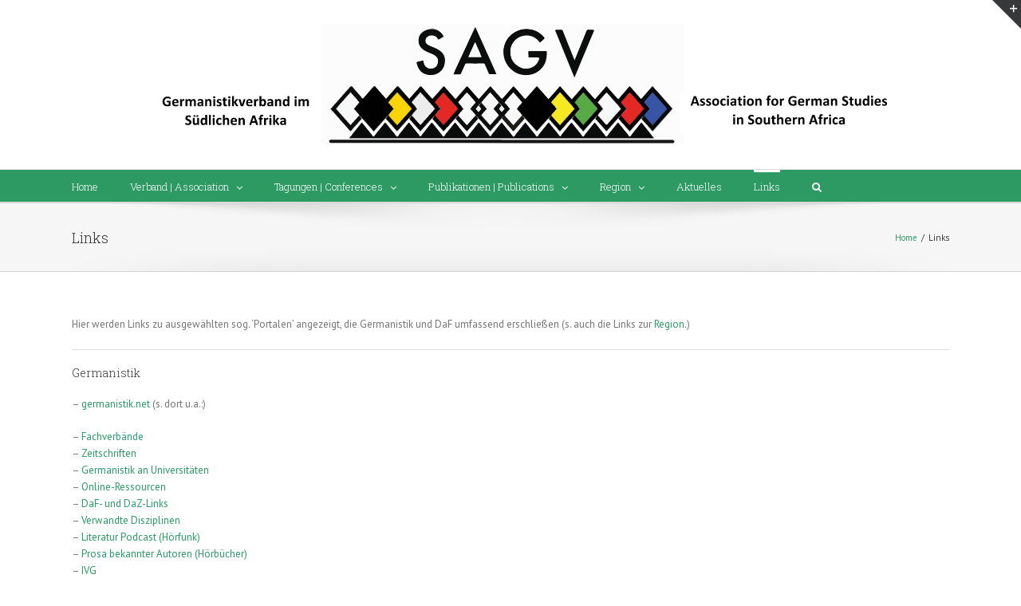

--- FILE ---
content_type: text/css
request_url: https://www.sagv.org.za/wp-content/plugins/wp-upg/css/style.css?ver=6.3.2
body_size: 1784
content:
/* Text over image*/

.upg_image_container {
    position: relative;
    text-align: center;
    color: red;
}

.upg_image_centered {
    position: absolute;
    top: 50%;
    left: 50%;
    transform: translate(-50%, -50%);
}


/* badge */
.upg_badge {
  box-sizing: border-box;
  margin: 1px 1px;
  padding-top: .3em;
  padding-right: .4em;
  padding-left: .4em;
  padding-bottom: .2em;
  min-width: 1.5em; /* 1em + padding-top + padding-bottom */
  min-height: 1em;
  line-height: 1em;
  display: inline-block;
  color: white;
  text-align: center;
  background-color: black;
  border-radius: 1em;
}

/* Ribbon */
	
	.upg_box {

   position:relative;
   
}


	.upg_ribbon {
   position: absolute;
   right: -5px; top: -5px;
   z-index: 1;
   overflow: hidden;
   width: 75px; height: 75px; 
   text-align: right;
}
.upg_ribbon span {
   font-size: 10px;
   color: #fff; 
   text-transform: uppercase; 
   text-align: center;
   font-weight: bold; line-height: 20px;
   transform: rotate(45deg);
   width: 100px; display: block;
   background: #79A70A;
   background: linear-gradient(#9BC90D 0%, #79A70A 100%);
   box-shadow: 0 3px 10px -5px rgba(0, 0, 0, 1);
   position: absolute;
   top: 19px; right: -21px;
}
.upg_ribbon span::before {
   content: '';
   position: absolute; 
   left: 0px; top: 100%;
   z-index: -1;
   border-left: 3px solid #79A70A;
   border-right: 3px solid transparent;
   border-bottom: 3px solid transparent;
   border-top: 3px solid #79A70A;
}
.upg_ribbon span::after {
   content: '';
   position: absolute; 
   right: 0%; top: 100%;
   z-index: -1;
   border-right: 3px solid #79A70A;
   border-left: 3px solid transparent;
   border-bottom: 3px solid transparent;
   border-top: 3px solid #79A70A;
}
.upg_red span {background: linear-gradient(#F70505 0%, #8F0808 100%);}
.upg_red span::before {border-left-color: #8F0808; border-top-color: #8F0808;}
.upg_red span::after {border-right-color: #8F0808; border-top-color: #8F0808;}

.upg_blue span {background: linear-gradient(#2989d8 0%, #1e5799 100%);}
.upg_blue span::before {border-left-color: #1e5799; border-top-color: #1e5799;}
.upg_blue span::after {border-right-color: #1e5799; border-top-color: #1e5799;}

/* Tooltip container */
.upg_tooltip {
    position: relative;
    display: inline-block;
    border-bottom: 1px dotted black; /* If you want dots under the hoverable text */
}

/* Tooltip text */
.upg_tooltip .upg_tooltiptext {
    visibility: hidden;
    width: 120px;
    background-color: black;
    color: #fff;
    text-align: center;
    padding: 1px 0;
    border-radius: 6px;
	width: 120px;
    bottom: 100%;
    left: 50%; 
    margin-left: -60px; /* Use half of the width (120/2 = 60), to center the tooltip */
 
    /* Position the tooltip text - see examples below! */
    position: absolute;
    z-index: 1;
}

/* Show the tooltip text when you mouse over the tooltip container */
.upg_tooltip:hover .upg_tooltiptext {
    visibility: visible;
}

.upg_button_contain
{
	margin: 1px;
}
.obox_basic 
{
	margin: 1px;
    padding: .1em .11em;
    border: 1px solid #e2d8d8;
   text-decoration: none;
    border-radius: 3px;
  

}
.obox {
  border: 1px solid #ddd;
  padding: 10px 12px;
  margin-bottom: 15px;
  background: #fff;
  obox-sizing: border-obox;
  border-radius: 3px;
  overflow: hidden;
  margin: 0px 5px 5px 0px;
}
.obox:hover {
  border: 1px solid #5890FF;
  padding: 10px 12px;
  margin-bottom: 15px;
  background: #fff;
  obox-sizing: border-obox;
  border-radius: 3px;
  overflow: hidden;
  margin: 0px 5px 5px 0px;
}
.obox.blue {
  border: 1px solid #5890FF;
}
.obox .header {
  position: relative;
  color: #9197a3;
  font-size: 12px;
  line-height: 1.38;
  padding-bottom: 8px;
  margin-bottom: 8px;
  border-bottom: 1px solid #ddd;
}
.obox .header a {
  font-weight: bold;
}
.obox .header .date {
  position: absolute;
  right: 0;
  top: 0;
}
.obox .links {
  margin-top: 8px;
  font-size: 12px;
  line-height: 1.38;
}
.obox .links a {
  color: #5890FF;
  text-decoration: none;
}
.obox .links a:hover {
  text-decoration: underline;
}
.obox .footer {
  color: #444;
  font-size: 12px;
  line-height: 1.38;
  border-top: 1px solid #ddd;
  background: #F6F7F8;
  padding: 5px 12px;
  margin: 8px -12px -10px -12px;
}

.margin-box {
            padding: 0.1em;
        }

		div.odude_img {
    margin: 5px;
    border: 1px solid #ccc;
    float: left;
    width: 180px;
}




div.odude_img:hover {
    border: 1px solid #777;
}

div.odude_img img {
    width: 100%;
    height: auto;
}

div.odude_desc {
    padding: 15px;
    text-align: center;
}


/* Text over Image */

.upg_text_over_image {
  position: relative;

}

.upg_text_over_image p {
  background-color: black;
  top: 5%;
  color: white;
  font-family: Roboto;
  font-size: 1.25em;
  left: 0;
  padding: 0.25em 0.75em;
  position: absolute;
}

.upg_headline
{
color: #444;
 margin: 0;
 padding: 0px 0px 6px 0px;
 font-size: 20px;
 line-height: 16px;
 font-weight: bold;
}

.upg_error {
  background-color: #ffdddd;
  border-left: 6px solid #f44336;
  margin-bottom: 15px;
    padding: 4px 12px;
}

.upg_success {
  background-color: #ddffdd;
  border-left: 6px solid #4CAF50;
  margin-bottom: 15px;
    padding: 4px 12px;
}

.upg_info {
  background-color: #e7f3fe;
  border-left: 6px solid #2196F3;
  margin-bottom: 15px;
    padding: 4px 12px;
}


.upg_warning {
  background-color: #ffffcc;
  border-left: 6px solid #ffeb3b;
  margin-bottom: 15px;
    padding: 4px 12px;
}

/* Image Frame */
.upg_image-frame{
  position:relative;
  z-index:1;
  display:inline-block;
  text-decoration: none;
}
.upg_image-frame img{
  padding: 4px;
  background-color: #fff;
  border: 1px solid #ccc;
  border: 1px solid rgba(0, 0, 0, 0.2);
  -webkit-box-shadow: 0 1px 3px rgba(0, 0, 0, 0.1);
  -moz-box-shadow: 0 1px 3px rgba(0, 0, 0, 0.1);
  box-shadow: 0 1px 3px rgba(0, 0, 0, 0.1);
  
}
.upg_image-frame:before, .upg_image-frame::after{
  -webkit-box-shadow: 0 0 7px 4px rgba(104, 104, 104, 0.5);
box-shadow: 0 0 7px 4px rgba(104, 104, 104, 0.5);
content: " ";
display: table;
width: 49%;
height: 0;
position: absolute;
bottom: 6px;
z-index: -2;

}
.upg_image-frame:before {
left: 4px;
-webkit-transform: rotate(-3deg);
-moz-transform: rotate(-3deg);
-o-transform: rotate(-3deg);
-ms-transform: rotate(-3deg);
transform: rotate(-3deg);
}
.upg_image-frame:after {
right: 4px;
-webkit-transform: rotate(3deg);
-moz-transform: rotate(3deg);
-o-transform: rotate(3deg);
-ms-transform: rotate(3deg);
transform: rotate(3deg);

}

--- FILE ---
content_type: image/svg+xml
request_url: https://www.sagv.org.za/wp-content/uploads/2019/01/logo_final_sticky2.svg
body_size: 214638
content:
<?xml version="1.0" encoding="UTF-8"?> <!-- Generator: Adobe Illustrator 22.1.0, SVG Export Plug-In . SVG Version: 6.00 Build 0) --> <svg xmlns="http://www.w3.org/2000/svg" xmlns:xlink="http://www.w3.org/1999/xlink" id="Layer_1" x="0px" y="0px" viewBox="0 0 1284 150.8" style="enable-background:new 0 0 1284 150.8;" xml:space="preserve"> <style type="text/css"> .st0{fill:#FCFCFC;} .st1{fill:#0A0B0B;} .st2{fill:#151515;} .st3{fill:#010101;} .st4{fill:#0C0D0D;} .st5{fill:#1D1C19;} .st6{fill:#636160;} .st7{fill:#F9F8F8;} .st8{fill:#F5E922;} .st9{fill:#EDECEC;} .st10{fill:#3755A4;} .st11{fill:#87AD70;} .st12{fill:#C86160;} .st13{stroke:#000000;stroke-miterlimit:10;} .st14{fill:none;stroke:#000000;stroke-width:6;stroke-miterlimit:10;} .st15{fill:#E42925;} .st16{fill:#FBD406;} .st17{fill:#58AA46;} </style> <g> <path class="st0" d="M643,159.6c-69.6,0-139.2,0-208.7,0c-0.6,0-0.8-0.1-0.8-0.8c0-51.6,0-103.1,0-154.7c0-0.6,0.1-0.8,0.8-0.8 c139.2,0,278.3,0,417.5,0c0.6,0,0.8,0.1,0.8,0.8c0,51.6,0,103.1,0,154.7c0,0.6-0.1,0.8-0.8,0.8C782.1,159.6,712.6,159.6,643,159.6z M533.2,118.6c0.1,0,0.2-0.1,0.2-0.2l0,0c0.2,0,0.3-0.1,0.3-0.3c0.1-0.2,0.3-0.3,0.4-0.5c0.3-0.2,0.6,0,0.8,0.2 c0.1,0.1,0.2,0.2,0.4,0.3c0.1,0.1,0.2,0.2,0.3,0.3c0.4,0.8,1.1,1.4,1.7,2c0.1,0.1,0.1,0.1,0.2,0.2c0.8,1,1.6,2,2.5,2.9 c0.1,0.1,0.1,0.1,0.2,0.2c0.8,1,1.6,2,2.5,2.9c0.1,0.1,0.1,0.1,0.2,0.2c0.8,1,1.6,2,2.5,2.8c0.1,0.1,0.1,0.1,0.2,0.2 c0.5,0.8,1.2,1.4,1.8,2.2c0.2,0.3,0.5,0.3,0.7,0c0.6-0.7,1.3-1.4,1.8-2.2c0.1-0.1,0.1-0.1,0.2-0.2c0.9-0.9,1.8-1.8,2.5-2.9 c0.1-0.1,0.1-0.1,0.2-0.2c0.9-0.9,1.8-1.8,2.5-2.9c0.1-0.1,0.1-0.1,0.2-0.2c0.9-0.9,1.8-1.8,2.5-2.9c0.1-0.1,0.1-0.1,0.2-0.2 c0.3-0.1,0.5-0.3,0.6-0.6c0.4-0.3,0.7-0.7,1-1c0.2,0,0.3-0.1,0.3-0.4c0.3-0.4,0.7-0.7,1-1.1c0.2,0.1,0.3,0.3,0.5,0.4l0,0l0,0 c0,0.3,0.3,0.4,0.5,0.6c0,0.2,0.1,0.3,0.3,0.4c0.3,0.4,0.6,0.8,1,1c0.1,0.3,0.3,0.5,0.5,0.6c0.1,0.1,0.1,0.1,0.2,0.2 c0.8,1,1.6,2,2.5,2.9c0.1,0.1,0.1,0.1,0.2,0.2c0.8,1,1.6,2,2.5,2.9c0.1,0.1,0.1,0.1,0.2,0.2c0.8,1,1.6,2,2.5,2.8 c0.1,0.1,0.1,0.1,0.2,0.2c0.5,0.8,1.2,1.4,1.8,2.2c0.3,0.3,0.5,0.3,0.7,0c0.6-0.7,1.3-1.4,1.8-2.2c0.2-0.1,0.4-0.3,0.5-0.5 c0.8-0.8,1.6-1.6,2.2-2.5c0.8-0.7,1.4-1.4,2-2.2c0.2,0,0.3-0.1,0.3-0.4c0.8-0.9,1.6-1.8,2.4-2.7c0.2,0,0.3-0.1,0.3-0.3 c0.8-0.9,1.6-1.8,2.4-2.7c0.2,0,0.3-0.1,0.3-0.3c0.2-0.2,0.5-0.5,0.7-0.7c0.3-0.1,0.4,0.2,0.7,0.3c0,0,0,0.1,0.1,0.1 c0,0.2,0.1,0.3,0.3,0.4c0.7,0.8,1.4,1.6,2.1,2.3c0.1,0.3,0.3,0.6,0.6,0.7c0.7,0.8,1.4,1.6,2.1,2.3c0,0.2,0.1,0.3,0.3,0.4 c0.7,0.8,1.4,1.6,2.1,2.3c0.1,0.3,0.3,0.6,0.6,0.7c0.2,0.3,0.5,0.5,0.7,0.8c0,0.2,0.1,0.3,0.3,0.3c0.3,0.4,0.7,0.8,1,1.2 c0,0.2,0.1,0.3,0.3,0.4c0.3,0.4,0.7,0.8,1,1.2c0,0.2,0.1,0.3,0.3,0.4c0.2,0.3,0.5,0.5,0.7,0.8c0.2,0.4,0.4,0.4,0.6,0 c0.2-0.3,0.5-0.5,0.7-0.8c0.2-0.1,0.3-0.1,0.3-0.4c0.3-0.4,0.7-0.8,1-1.2c0.2,0,0.3-0.1,0.3-0.4c0.3-0.4,0.7-0.8,1-1.2 c0.2-0.1,0.3-0.1,0.3-0.3c0.2-0.3,0.5-0.5,0.7-0.8c0.3-0.1,0.5-0.4,0.6-0.7c0.7-0.8,1.4-1.6,2.1-2.3c0.2,0,0.3-0.1,0.3-0.4 c0.3-0.4,0.7-0.8,1-1.2c0.2,0,0.3-0.1,0.3-0.3c0.2-0.3,0.5-0.5,0.7-0.8c0.3-0.1,0.5-0.4,0.6-0.7c0.7-0.8,1.4-1.6,2.1-2.3 c0.2,0,0.3-0.1,0.3-0.4c0,0,0.1-0.1,0.1-0.1c0.2-0.1,0.4-0.3,0.7-0.2c0.1,0.1,0.2,0.2,0.3,0.4c0,0.2,0.1,0.3,0.3,0.4 c0.5,0.7,1.1,1.3,1.7,1.9c0.2,0.4,0.6,0.8,1,1.1l0,0.1l0,0c0.3,0.5,0.7,0.9,1.2,1.3c0.1,0.1,0.1,0.1,0.2,0.2 c0.4,0.6,0.8,1.1,1.3,1.5l0,0c0.2,0.4,0.5,0.7,0.8,1c0.1,0.2,0.3,0.4,0.5,0.6c0.4,0.6,0.8,1.1,1.3,1.5l0,0c0.2,0.4,0.5,0.7,0.9,1 c0.1,0.1,0.1,0.1,0.2,0.2c0.4,0.6,0.8,1.1,1.3,1.5l0,0c0.3,0.5,0.7,1,1.2,1.3c0.1,0.1,0.1,0.1,0.2,0.2c0.6,0.9,0.7,0.9,1.3,0 c0.1-0.1,0.1-0.1,0.2-0.2c0.5-0.4,0.9-0.8,1.2-1.3l0,0c0.5-0.4,1-0.9,1.3-1.5c0.1-0.1,0.1-0.1,0.2-0.2c0.4-0.3,0.7-0.6,0.9-1l0,0 c0.5-0.4,1-0.9,1.3-1.5c0.2-0.1,0.4-0.3,0.5-0.6c0.3-0.3,0.7-0.6,0.8-1l0,0c0.5-0.4,1-0.9,1.3-1.5c0.1-0.1,0.1-0.1,0.2-0.2 c0.5-0.4,0.9-0.8,1.2-1.3l0,0l0-0.1c0.4-0.3,0.7-0.7,1-1.1c0.3-0.1,0.4-0.3,0.5-0.6c0.3-0.3,0.7-0.6,0.8-1l0,0 c0.4-0.2,0.6-0.6,0.9-0.9c0.3-0.3,0.4-0.3,0.7,0c2.2,2.6,4.4,5.1,6.7,7.6c1.9,2.2,3.8,4.3,5.7,6.5c0.4,0.5,0.7,0.6,1.1,0 c0.1-0.1,0.2-0.3,0.3-0.4c3.9-4.4,7.8-8.8,11.7-13.2c0.2,0,0.3-0.2,0.3-0.4c0,0,0.1-0.1,0.1-0.1c0.2-0.1,0.4-0.4,0.7-0.3 c0.3,0.4,0.7,0.7,1,1.1c0,0.2,0.1,0.3,0.3,0.4c0.3,0.4,0.6,0.8,1,1c0.1,0.3,0.3,0.5,0.5,0.6c0.1,0.1,0.1,0.1,0.2,0.2 c0.8,1,1.6,2,2.5,2.9c0.1,0.1,0.1,0.1,0.2,0.2c0.8,1,1.6,2,2.5,2.9c0.1,0.1,0.1,0.1,0.2,0.2c0.8,1,1.6,2,2.5,2.8 c0.1,0.1,0.1,0.1,0.2,0.2c0.5,0.8,1.3,1.5,1.9,2.3c0.4,0.4,0.5,0,0.7-0.2c0,0,0,0,0,0c0.7-0.6,1.3-1.3,1.8-2.1 c0.4-0.2,0.6-0.5,0.8-0.9c0.8-0.7,1.5-1.6,2.2-2.5c0.2-0.1,0.4-0.3,0.5-0.6c0.8-0.7,1.5-1.6,2.2-2.5c0.2-0.1,0.4-0.3,0.5-0.6 c0.8-0.8,1.5-1.6,2.2-2.5c0.2-0.1,0.4-0.3,0.5-0.6c0.5-0.4,1-0.9,1.3-1.5c0.3-0.3,0.6-0.6,0.9-0.9c0.2,0.1,0.3,0.3,0.5,0.4 c0.1,0.1,0.2,0.2,0.4,0.3c0.1,0.1,0.2,0.2,0.3,0.3c0.4,0.8,1.1,1.4,1.7,2c0.1,0.1,0.1,0.1,0.2,0.2c0.8,1,1.6,2,2.5,2.9 c0.1,0.1,0.1,0.1,0.2,0.2c0.8,1,1.6,2,2.5,2.9c0.1,0.1,0.1,0.1,0.2,0.2c0.8,1,1.6,2,2.5,2.8c0.1,0.1,0.1,0.1,0.2,0.2 c0.5,0.8,1.2,1.4,1.8,2.1c0.3,0.4,0.6,0.4,0.9,0c0.8-0.9,1.5-1.7,2.3-2.6c1.6-1.9,3.4-3.6,4.9-5.6c0.1-0.1,0.1-0.1,0.2-0.2 c1.6-1.6,3.2-3.4,4.6-5.2l0,0c0.2,0,0.2-0.1,0.2-0.2c0.2-0.2,0.5-0.5,0.7-0.7c0.3-0.1,0.4,0.2,0.7,0.3c0,0,0,0.1,0.1,0.1 c0,0.2,0.1,0.3,0.3,0.4c0.3,0.4,0.6,0.8,1,1c0.1,0.3,0.3,0.5,0.6,0.6c0.1,0.1,0.1,0.1,0.2,0.2c0.6,0.9,1.4,1.8,2.2,2.5 c0.1,0.1,0.1,0.1,0.2,0.2c0.8,1,1.6,2,2.5,2.9c0.1,0.1,0.1,0.1,0.2,0.2c0.6,0.9,1.4,1.7,2.2,2.5c0.1,0.1,0.1,0.1,0.2,0.2 c0.8,1,1.6,2,2.5,2.9c0.1,0.1,0.1,0.1,0.2,0.2c0.6,0.9,0.6,0.9,1.3,0.1c0.1-0.1,0.3-0.2,0.3-0.5c0.1-0.1,0.1-0.1,0.2-0.2 c0.8-0.7,1.6-1.6,2.2-2.5c0.1-0.1,0.1-0.1,0.2-0.2c0.9-0.9,1.8-1.8,2.5-2.9c0.1-0.1,0.1-0.1,0.2-0.2c0.8-0.7,1.6-1.6,2.2-2.5 c0.1-0.1,0.1-0.1,0.2-0.2c1-0.9,1.8-1.8,2.5-2.9c0.1-0.1,0.1-0.1,0.2-0.2c0.3-0.1,0.5-0.3,0.6-0.6c0.2,0,0.3-0.3,0.4-0.4 c0.1,0,0.2,0,0.1-0.1c0.1-0.2,0.3-0.3,0.4-0.5c0.2,0,0.3-0.1,0.3-0.3c0,0,0,0,0,0c0.6-0.1,0.6,0.6,1,0.7c0.3,0.4,0.6,0.8,1,1 c0.1,0.3,0.3,0.5,0.6,0.6c0.1,0.1,0.1,0.1,0.2,0.2c0.6,0.9,1.4,1.8,2.2,2.5c0.1,0.1,0.1,0.1,0.2,0.2c0.8,1,1.6,2,2.5,2.9 c0.1,0.1,0.1,0.1,0.2,0.2c0.6,0.9,1.4,1.7,2.2,2.5c0.1,0.1,0.1,0.1,0.2,0.2c0.8,1,1.6,2,2.5,2.9c0.1,0.1,0.1,0.1,0.2,0.2 c0.6,0.9,0.7,0.9,1.3,0c0.1-0.1,0.1-0.1,0.2-0.2c0.9-0.9,1.8-1.8,2.5-2.9c0.1-0.1,0.1-0.1,0.2-0.2c0.8-0.8,1.6-1.6,2.2-2.5 c0.1-0.1,0.1-0.1,0.2-0.2c0.9-0.9,1.8-1.8,2.5-2.9c0.1-0.1,0.1-0.1,0.2-0.2c0.8-0.7,1.6-1.6,2.2-2.5c0.1-0.1,0.1-0.1,0.2-0.2 c0.3-0.2,0.5-0.3,0.6-0.6c0.4-0.3,0.7-0.7,1-1c0.2,0,0.3-0.1,0.3-0.4c0.1-0.1,0.2-0.2,0.3-0.4c0.3-0.1,0.4,0.2,0.7,0.2 c0,0.1,0,0.1,0.1,0.1c0,0.2,0.1,0.3,0.3,0.4c0.3,0.4,0.6,0.8,1,1c0.1,0.3,0.3,0.5,0.6,0.6c0.1,0.1,0.1,0.1,0.2,0.2 c0.6,0.9,1.4,1.8,2.2,2.5c0.1,0.1,0.1,0.1,0.2,0.2c0.8,1,1.6,2,2.5,2.9c0.1,0.1,0.1,0.1,0.2,0.2c0.6,0.9,1.4,1.7,2.2,2.5 c0.1,0.1,0.1,0.1,0.2,0.2c0.8,1,1.6,2,2.5,2.9c0.1,0.1,0.1,0.1,0.2,0.2c0.6,0.9,0.6,1,1.4,0.1c0.1-0.1,0.2-0.3,0.3-0.5 c0.1-0.1,0.1-0.1,0.2-0.2c0.8-0.8,1.6-1.6,2.2-2.5c0.1-0.1,0.1-0.1,0.2-0.2c0.5-0.4,0.9-0.8,1.2-1.3l0,0c0.5-0.4,1-1,1.3-1.5 c0.1-0.1,0.1-0.1,0.2-0.2c0.8-0.7,1.6-1.6,2.2-2.5c0.1-0.1,0.1-0.1,0.2-0.2c0.5-0.4,0.9-0.8,1.2-1.3l0,0c0.5-0.4,1-0.9,1.3-1.5 c0.1-0.1,0.1-0.1,0.2-0.2c0.6-0.5,1.1-1.1,1.5-1.7c0.7-0.4,0.7,0.4,1.2,0.5c0.7,0.8,1.5,1.7,2.2,2.5c0,0.2,0.1,0.3,0.3,0.4 c0.7,0.8,1.4,1.6,2.1,2.3c0,0.3,0.2,0.5,0.5,0.5c0.5,0.6,0.9,1.2,1.5,1.7c0.4,0.6,0.8,1.1,1.3,1.5l0,0c0.2,0.4,0.5,0.7,0.9,1 c0.1,0.1,0.1,0.1,0.2,0.2c0.8,1,1.6,2,2.5,2.9c0.1,0.1,0.1,0.1,0.2,0.2c0.6,0.9,0.7,0.9,1.4,0.1c0.1-0.1,0.1-0.2,0.2-0.3 c0.2,0,0.2-0.1,0.2-0.2c0.1,0,0.3-0.1,0.3-0.3l0.1,0l0-0.1c0.8-0.6,1.4-1.4,2-2.3c0.1-0.1,0.1-0.1,0.2-0.2c0.1,0,0.2,0,0.1-0.1 c0.1-0.1,0.1-0.1,0.2-0.2c0.3-0.3,0.7-0.6,0.8-1l0,0c0.5-0.4,0.9-0.8,1.2-1.3l0,0c0.1,0,0.2,0,0.1-0.2c0.1-0.1,0.1-0.1,0.2-0.2 c0.8-0.7,1.6-1.6,2.2-2.5c0.1-0.1,0.1-0.1,0.2-0.2c0.1,0,0.2,0,0.1-0.1c0.1-0.1,0.1-0.1,0.2-0.2c0.3-0.3,0.7-0.6,0.8-1l0,0 c0.5-0.4,1-0.9,1.3-1.5l0,0l0-0.1c0.1,0,0.3-0.1,0.3-0.3c0.1-0.1,0.1-0.1,0.2-0.2c0.7-0.7,1.3-1.3,1.9-2.1c0.1-0.1,0.1-0.1,0.2-0.2 c0.1,0,0.2,0,0.1-0.1c0.1-0.1,0.1-0.1,0.2-0.2c0.3-0.3,0.7-0.6,0.8-1l0,0c0.5-0.4,1-1,1.3-1.5c0.1-0.1,0.1-0.1,0.2-0.2 c0.1,0,0.1,0,0.1-0.1c0.1-0.1,0.1-0.2,0.2-0.2c0.8-0.7,1.4-1.5,2-2.3l0,0c0.1,0,0.2,0,0.1-0.2c0.1-0.1,0.1-0.1,0.2-0.2 c0.4-0.3,0.7-0.5,0.8-1l0,0c0.5-0.4,1-0.9,1.3-1.5c0.1-0.1,0.1-0.1,0.2-0.2c0.1,0,0.1,0,0.1-0.1c0.1-0.1,0.1-0.2,0.2-0.2 c0.3-0.3,0.7-0.6,0.9-1l0,0c0.6-0.4,0.2-0.6-0.1-0.9l0,0l0,0c-0.1-0.2-0.2-0.3-0.4-0.4c-0.1-0.2-0.3-0.4-0.5-0.6 c-0.5-0.8-1.1-1.5-1.9-2.1c-0.2-0.3-0.4-0.6-0.7-0.7c-0.3-0.5-0.7-1-1.2-1.4l0,0c-0.2-0.4-0.5-0.7-0.9-1c-0.1-0.2-0.3-0.4-0.5-0.6 c-0.5-0.8-1.1-1.5-1.9-2.1c-0.1-0.2-0.3-0.4-0.5-0.6c-0.4-0.6-0.8-1.1-1.3-1.5l0,0c-0.2-0.4-0.5-0.7-0.8-1 c-0.1-0.2-0.3-0.4-0.5-0.6c-0.4-0.6-0.8-1.1-1.3-1.5l0,0c-0.1-0.3-0.3-0.5-0.5-0.6c-0.2-0.3-0.5-0.7-0.8-0.9 c-0.3-0.5-0.6-0.9-1-1.2l0,0c-0.2-0.4-0.5-0.7-0.8-1c-0.1-0.2-0.3-0.4-0.5-0.6c-0.4-0.6-0.8-1.1-1.3-1.5l0,0 c-0.2-0.4-0.5-0.7-0.9-1c-0.1-0.2-0.3-0.4-0.5-0.5c-0.2-0.5-0.6-0.9-1-1.2l0,0c-0.2-0.4-0.5-0.7-0.8-1c-0.1-0.2-0.3-0.4-0.5-0.6 c-1.2-1.8-1.3-1.8-2.6-0.2c0,0,0,0.1,0,0.2c-0.2,0.1-0.4,0.3-0.5,0.6c-0.3,0.3-0.7,0.5-0.8,1l0,0c-0.4,0.3-0.8,0.7-1,1.2 c-0.1,0.1-0.1,0.1-0.2,0.2c-0.2,0.2-0.4,0.4-0.5,0.7l0,0c-0.5,0.4-1,0.9-1.3,1.5c-0.2,0.1-0.4,0.2-0.4,0.4c-0.4,0.3-0.7,0.6-1,1.1 l0,0c-0.5,0.4-1,0.9-1.3,1.5c-0.1,0.1-0.1,0.1-0.2,0.2c-0.8,0.8-1.6,1.6-2.2,2.5c-0.3,0.1-0.4,0.3-0.5,0.6c-0.3,0.3-0.7,0.6-0.8,1 c0,0,0,0,0,0c-0.5,0.1-0.6,1.1-1.4,0.7l0,0c-0.2-0.4-0.5-0.7-0.8-1c-0.1-0.2-0.3-0.4-0.5-0.6c-0.4-0.6-0.8-1.1-1.3-1.5l0,0 c0-0.3-0.3-0.4-0.5-0.6l0,0l0,0c-0.1-0.2-0.2-0.4-0.4-0.4c-0.1-0.2-0.3-0.4-0.5-0.5c-0.5-0.8-1.2-1.5-1.9-2.2 c-0.1-0.2-0.3-0.4-0.5-0.6c-0.4-0.6-0.8-1.1-1.3-1.5l0,0c-0.2-0.4-0.5-0.7-0.9-1c-0.1-0.2-0.3-0.4-0.5-0.5 c-0.5-0.8-1.1-1.5-1.8-2.1l0,0.1l0,0c-0.1-0.2-0.2-0.4-0.4-0.4c-0.1-0.1-0.1-0.1-0.2-0.2c-1.2-1.8-1.3-1.8-2.6-0.2c0,0,0,0.1,0,0.2 c-0.1,0.1-0.1,0.1-0.2,0.2c-0.2,0.1-0.3,0.3-0.4,0.4l0,0.1l0-0.1c-0.7,0.6-1.3,1.3-1.8,2.1c-0.1,0.1-0.1,0.1-0.2,0.2 c-0.7,0.7-1.3,1.4-1.9,2.2c-0.1,0.1-0.1,0.1-0.2,0.2c-0.9,0.9-1.8,1.8-2.5,2.9c-0.1,0.1-0.1,0.1-0.2,0.2c-0.8,0.8-1.6,1.6-2.2,2.5 c-0.1,0.1-0.1,0.1-0.2,0.2c-0.5,0.4-0.9,0.9-1.3,1.4c-1,1.1-1,1.1-2,0.1c-0.1-0.1-0.3-0.2-0.4-0.4c-0.1-0.2-0.3-0.4-0.5-0.6 c-0.4-0.6-0.8-1.1-1.3-1.5l0,0c-0.2-0.4-0.5-0.7-0.9-1c-0.1-0.2-0.3-0.4-0.5-0.5c-0.5-0.8-1.1-1.5-1.8-2.1l0,0.1l0.1-0.1 c-0.1-0.2-0.2-0.4-0.4-0.4c-0.1-0.1-0.1-0.1-0.2-0.2c-0.4-0.6-0.8-1.1-1.3-1.5l0,0c-0.2-0.4-0.5-0.7-0.9-1 c-0.1-0.2-0.3-0.4-0.5-0.5c-0.5-0.8-1.1-1.5-1.8-2.1l0,0.1l0-0.1c-0.1-0.2-0.2-0.4-0.4-0.4c-0.1-0.1-0.1-0.1-0.2-0.2 c-1.2-1.8-1.3-1.8-2.6-0.2c0,0,0,0.1,0,0.2c-0.1,0.1-0.1,0.1-0.2,0.2c-0.2,0.1-0.3,0.3-0.4,0.4l0,0l0-0.1c-0.7,0.6-1.3,1.3-1.8,2.1 c-0.1,0.1-0.1,0.1-0.2,0.2c-0.7,0.7-1.3,1.4-1.9,2.2c-0.1,0.1-0.1,0.1-0.2,0.2c-0.9,0.9-1.8,1.8-2.5,2.9c-0.1,0.1-0.1,0.1-0.2,0.2 c-0.8,0.8-1.6,1.6-2.2,2.5c-0.1,0.1-0.1,0.1-0.2,0.2c-0.5,0.4-0.9,0.9-1.3,1.4c-1,1.1-1,1.1-2,0.1c-0.1-0.1-0.3-0.2-0.4-0.4 c-0.1-0.2-0.3-0.4-0.5-0.6c-0.4-0.6-0.8-1.1-1.3-1.5l0,0c-0.2-0.4-0.5-0.7-0.9-1c-0.1-0.2-0.3-0.4-0.5-0.5 c-0.5-0.8-1.2-1.5-1.9-2.2c-0.1-0.2-0.3-0.4-0.5-0.6c-0.4-0.6-0.8-1.1-1.3-1.5l0,0c-0.2-0.4-0.5-0.7-0.9-1 c-0.1-0.2-0.3-0.4-0.5-0.5c-0.5-0.8-1.1-1.5-1.8-2.1l0,0.1l0-0.1c-0.1-0.2-0.2-0.4-0.4-0.4c-0.1-0.1-0.1-0.1-0.2-0.2 c-1.2-1.8-1.3-1.8-2.6-0.2c0,0,0,0.1,0,0.2c-0.1,0.1-0.1,0.1-0.2,0.2c-0.2,0.1-0.3,0.3-0.4,0.4l0,0l0-0.1c-0.7,0.6-1.3,1.3-1.8,2.1 c-0.1,0.1-0.1,0.1-0.2,0.2c-0.7,0.7-1.3,1.4-1.9,2.2c-0.1,0.1-0.1,0.1-0.2,0.2c-0.9,0.9-1.8,1.8-2.5,2.9c-0.1,0.1-0.1,0.1-0.2,0.2 c-0.8,0.8-1.6,1.6-2.2,2.5c-0.1,0.1-0.1,0.1-0.2,0.2c-0.7,0.6-1.3,1.4-1.9,2.1c-0.3,0.4-0.6,0.4-0.9,0c-0.5-0.6-1-1.2-1.6-1.7 c-0.1-0.2-0.3-0.4-0.5-0.6c-0.6-0.9-1.3-1.7-2.1-2.4l0,0.1l0-0.1c-0.1-0.2-0.2-0.4-0.4-0.4c-0.1-0.1-0.1-0.1-0.2-0.2 c-0.6-0.9-1.3-1.7-2.1-2.4l0,0.1l0,0c-0.1-0.2-0.2-0.4-0.4-0.4c-0.1-0.1-0.1-0.1-0.2-0.2c-0.6-0.9-1.3-1.7-2.1-2.4l0,0.1l0,0 c-0.1-0.2-0.2-0.4-0.4-0.4c-0.1-0.1-0.1-0.1-0.2-0.2c-0.6-0.9-1.3-1.7-2.1-2.4l0,0c0,0,0,0,0,0c-0.1-0.1-0.2-0.2-0.3-0.4 c0,0,0,0,0,0c0,0,0,0,0,0c-0.3-0.5-0.5-0.5-0.8,0c0,0,0,0,0,0c0,0,0,0,0,0c-0.1,0.1-0.2,0.2-0.3,0.4l0,0l0,0 c-0.8,0.7-1.5,1.5-2.1,2.4c-0.1,0.1-0.1,0.1-0.2,0.2c-0.2,0.1-0.3,0.2-0.4,0.4l0,0l0-0.1c-0.6,0.5-1,1.1-1.5,1.7 c-0.1,0.1-0.1,0.1-0.2,0.2c-0.9,0.9-1.8,1.8-2.5,2.9c-0.1,0.1-0.1,0.1-0.2,0.2c-0.9,0.9-1.8,1.8-2.5,2.9c-0.1,0.1-0.1,0.1-0.2,0.2 c-0.9,0.7-1.6,1.6-2.3,2.5c-0.4,0.5-0.7,0.5-1.1,0c-0.4-0.5-0.8-1-1.4-1.4c-0.1-0.2-0.3-0.4-0.5-0.6c-0.6-0.9-1.4-1.7-2.2-2.5 c-0.1-0.2-0.3-0.4-0.5-0.6c-0.6-0.9-1.3-1.7-2.1-2.4l0,0.1l0,0c-0.1-0.2-0.2-0.4-0.4-0.4c-0.1-0.1-0.1-0.1-0.2-0.2 c-0.6-0.9-1.3-1.7-2.1-2.4l0,0.1l0-0.1c-0.1-0.2-0.2-0.4-0.4-0.4c-0.1-0.1-0.1-0.1-0.2-0.2c-0.6-0.9-1.3-1.7-2.1-2.4l0,0 c0,0,0,0,0,0c-0.1-0.1-0.2-0.2-0.3-0.4c0,0,0,0,0,0c0,0,0,0,0,0c-0.3-0.5-0.5-0.5-0.8,0c0,0,0,0,0,0c0,0,0,0,0,0 c-0.1,0.1-0.2,0.2-0.3,0.4l0,0l0-0.1c-0.7,0.7-1.4,1.4-2,2.3c-0.2,0-0.3,0.2-0.3,0.4c-0.2,0.1-0.3,0.2-0.4,0.4l0,0l0-0.1 c-0.6,0.5-1,1.1-1.5,1.7c-0.1,0.1-0.1,0.1-0.2,0.2c-0.9,0.9-1.8,1.8-2.5,2.9c-0.1,0.1-0.1,0.1-0.2,0.2c-0.9,0.9-1.8,1.8-2.5,2.9 c-0.1,0.1-0.1,0.1-0.2,0.2c-0.9,0.9-1.8,1.8-2.5,2.9c-0.1,0.1-0.1,0.1-0.2,0.2c-0.4,0.2-0.6-0.1-0.8-0.3c-0.6-0.7-1.2-1.4-1.9-2 c-0.1-0.1-0.1-0.1-0.2-0.2c-0.6-0.9-1.4-1.8-2.2-2.5c-0.1-0.1-0.1-0.1-0.2-0.2c-0.8-1-1.6-2-2.5-2.9c-0.1-0.1-0.1-0.1-0.2-0.2 c-0.6-0.9-1.3-1.7-2.1-2.4c0,0,0,0,0,0c0,0,0,0,0,0c-0.9-1.1-1.8-2.2-2.8-3.1c-0.1-0.1-0.1-0.1-0.2-0.2c-0.6-0.9-0.7-0.9-1.3,0 c-0.1,0.1-0.1,0.1-0.2,0.2c-0.9,0.9-1.8,1.8-2.5,2.9c-0.1,0.1-0.1,0.1-0.2,0.2c-0.8,0.8-1.6,1.6-2.2,2.5c-0.1,0.1-0.1,0.1-0.2,0.2 c-0.9,0.9-1.8,1.8-2.5,2.9c-0.1,0.1-0.1,0.1-0.2,0.2c-0.8,0.8-1.6,1.6-2.2,2.5c-0.1,0.1-0.1,0.1-0.2,0.2c-0.5,0.4-0.9,0.9-1.3,1.3 c-1.1,1.2-1.1,1.2-2.1,0.1c0,0-0.1,0-0.2-0.1l0,0c-0.2-0.4-0.5-0.7-0.8-1c-0.1-0.2-0.3-0.4-0.5-0.6c-0.2-0.4-0.6-0.8-1-1.1l0-0.1 l0,0c-0.3-0.5-0.7-0.9-1.2-1.3c-0.1-0.1-0.1-0.1-0.2-0.2c-0.4-0.6-0.8-1.1-1.3-1.5l0,0c-0.2-0.4-0.5-0.7-0.8-1 c-0.1-0.2-0.3-0.4-0.5-0.6c-0.4-0.6-0.8-1.1-1.3-1.5l0,0c-0.2-0.4-0.5-0.7-0.9-1c-0.1-0.1-0.1-0.1-0.2-0.2 c-0.4-0.6-0.8-1.1-1.3-1.5l0,0c-0.3-0.5-0.7-1-1.2-1.3c-0.1-0.1-0.1-0.1-0.2-0.2c-0.6-0.9-0.7-0.9-1.3,0c-0.1,0.1-0.1,0.1-0.2,0.2 c-0.5,0.4-0.9,0.8-1.2,1.3l0,0c-0.5,0.4-1,0.9-1.3,1.5c-0.1,0.1-0.1,0.1-0.2,0.2c-0.4,0.3-0.7,0.6-0.9,1l0,0 c-0.5,0.4-1,0.9-1.3,1.5c-0.2,0.1-0.4,0.3-0.5,0.6c-0.3,0.3-0.7,0.6-0.8,1l0,0c-0.5,0.4-1,0.9-1.3,1.5c-0.1,0.1-0.1,0.1-0.2,0.2 c-0.5,0.4-0.9,0.8-1.2,1.3l0,0l0,0.1c-0.4,0.3-0.7,0.7-1,1.1c-0.3,0.1-0.4,0.3-0.5,0.6c-0.3,0.3-0.7,0.6-0.8,1c0,0,0,0,0,0 c-0.3,0.1-0.5,0.4-0.6,0.6c-0.4,0.5-0.7,0.5-1.1,0c-0.6-0.7-1.1-1.4-1.8-2c-0.1-0.1-0.1-0.1-0.2-0.2c-0.6-0.9-1.4-1.8-2.2-2.5 c-0.1-0.1-0.1-0.1-0.2-0.2c-0.8-1-1.6-2-2.5-2.9c-0.1-0.1-0.1-0.1-0.2-0.2c-0.6-0.9-1.3-1.7-2.1-2.4c0,0,0,0,0,0c0,0,0,0,0,0 c-0.9-1.1-1.8-2.2-2.8-3.1c-0.1-0.1-0.1-0.1-0.2-0.2c-0.6-0.9-0.7-0.9-1.3,0c-0.1,0.1-0.1,0.1-0.2,0.2c-0.9,0.9-1.8,1.8-2.5,2.9 c-0.1,0.1-0.1,0.1-0.2,0.2c-0.8,0.8-1.6,1.6-2.2,2.5c-0.1,0.1-0.1,0.1-0.2,0.2c-0.9,0.9-1.8,1.8-2.5,2.9c-0.1,0.1-0.1,0.1-0.2,0.2 c-0.8,0.8-1.6,1.6-2.2,2.5c-0.1,0.1-0.1,0.1-0.2,0.2c-0.7,0.6-1.3,1.4-1.9,2.1c-0.3,0.4-0.6,0.4-0.9,0c-0.5-0.6-1-1.2-1.6-1.7 c-0.1-0.2-0.3-0.4-0.5-0.6c-0.6-0.9-1.3-1.7-2.1-2.4l0,0.1l0,0c-0.1-0.2-0.2-0.4-0.4-0.4c-0.1-0.1-0.1-0.1-0.2-0.2 c-0.6-0.9-1.3-1.7-2.1-2.4l0,0.1l0-0.1c-0.1-0.2-0.2-0.4-0.4-0.4c-0.1-0.1-0.1-0.3-0.3-0.4c-0.6-0.8-1.2-1.6-2-2.3l0,0.1l0-0.1 c-0.1-0.2-0.2-0.4-0.4-0.4c-0.1-0.1-0.1-0.1-0.2-0.2c-0.6-0.9-1.3-1.7-2.1-2.4l0,0c0,0,0,0,0,0c-0.1-0.1-0.2-0.2-0.3-0.4 c0,0,0,0,0,0c0,0,0,0,0,0c-0.3-0.5-0.5-0.5-0.8,0c0,0,0,0,0,0c0,0,0,0,0,0c-0.1,0.1-0.2,0.2-0.3,0.4l0,0l0-0.1 c-0.7,0.7-1.4,1.4-2,2.3c-0.2,0-0.3,0.2-0.3,0.4c-0.2,0.1-0.3,0.2-0.4,0.4l0,0l0-0.1c-0.6,0.5-1,1.1-1.5,1.7 c-0.1,0.1-0.1,0.1-0.2,0.2c-0.9,0.9-1.8,1.8-2.5,2.9c-0.1,0.1-0.1,0.1-0.2,0.2c-0.9,0.9-1.8,1.8-2.5,2.9c-0.1,0.1-0.1,0.1-0.2,0.2 c-0.9,0.7-1.6,1.6-2.3,2.5c-0.4,0.5-0.7,0.5-1.1,0c-0.4-0.5-0.8-1-1.4-1.4c-0.1-0.2-0.3-0.4-0.5-0.6c-0.6-0.9-1.3-1.7-2.1-2.4 l0,0.1l0-0.1c-0.1-0.2-0.2-0.4-0.4-0.4c-0.1-0.1-0.1-0.1-0.2-0.2c-0.6-0.9-1.3-1.7-2.1-2.4l0,0.1l0,0c-0.1-0.2-0.2-0.4-0.4-0.4 c-0.1-0.1-0.1-0.1-0.2-0.2c-0.6-0.9-1.3-1.7-2.1-2.4l0,0.1l0,0c-0.1-0.2-0.2-0.4-0.4-0.4c-0.1-0.1-0.1-0.1-0.2-0.2 c-0.6-0.9-1.3-1.7-2.1-2.4l0,0l0,0c-0.1-0.1-0.2-0.2-0.3-0.4c0,0,0,0,0,0c0,0,0,0,0,0c-0.3-0.5-0.5-0.5-0.8,0c0,0,0,0,0,0 c0,0,0,0,0,0c-0.1,0.1-0.2,0.2-0.3,0.4l0,0l0,0c-0.8,0.7-1.5,1.5-2.1,2.4c-0.1,0.1-0.1,0.1-0.2,0.2c-0.2,0.1-0.3,0.2-0.4,0.4l0,0 l0-0.1c-0.6,0.5-1,1.1-1.5,1.7c-0.1,0.1-0.1,0.1-0.2,0.2c-0.9,0.9-1.8,1.8-2.5,2.9c-0.1,0.1-0.1,0.1-0.2,0.2 c-0.9,0.9-1.8,1.8-2.5,2.9c-0.1,0.1-0.1,0.1-0.2,0.2c-0.9,0.7-1.6,1.6-2.3,2.5c-0.4,0.5-0.7,0.5-1.1,0c-0.4-0.5-0.8-1-1.4-1.4 c-0.1-0.2-0.3-0.4-0.5-0.6c-0.6-0.9-1.3-1.7-2.1-2.4l0,0.1l0-0.1c-0.1-0.2-0.2-0.4-0.4-0.4c-0.1-0.1-0.1-0.1-0.2-0.2 c-0.6-0.9-1.3-1.7-2.1-2.4l0,0.1l0,0c-0.1-0.2-0.2-0.4-0.4-0.4c-0.1-0.1-0.1-0.1-0.2-0.2c-0.6-0.9-1.3-1.7-2.1-2.4l0,0.1l0,0 c-0.1-0.2-0.2-0.4-0.4-0.4c-0.1-0.1-0.1-0.1-0.2-0.2c-0.6-0.9-1.3-1.7-2.1-2.4l0,0l0,0c-0.1-0.1-0.2-0.2-0.3-0.4c0,0,0,0,0,0 c0,0,0,0,0,0c-0.3-0.5-0.5-0.5-0.8,0c0,0,0,0,0,0c0,0,0,0,0,0c-0.1,0.1-0.2,0.2-0.3,0.4l0,0l0,0c-0.8,0.7-1.5,1.5-2.1,2.4 c-0.1,0.1-0.1,0.1-0.2,0.2c-0.2,0.1-0.3,0.2-0.4,0.4l0,0l0-0.1c-0.6,0.5-1,1.1-1.5,1.7c-0.1,0.1-0.1,0.1-0.2,0.2 c-0.9,0.9-1.8,1.8-2.5,2.9c-0.1,0.1-0.1,0.1-0.2,0.2c-0.9,0.9-1.8,1.8-2.5,2.9c-0.1,0.1-0.1,0.1-0.2,0.2c-0.9,0.8-1.7,1.8-2.5,2.7 c-0.4,0.4-0.6,0.4-0.9,0c-0.3-0.4-0.7-0.7-1-1c-0.1-0.2-0.3-0.4-0.5-0.6c-0.4-0.6-0.8-1.1-1.3-1.5l0,0c0-0.3-0.3-0.4-0.5-0.6l0,0 l0,0c-0.1-0.2-0.2-0.4-0.4-0.4c-0.1-0.2-0.3-0.4-0.5-0.5c-0.5-0.8-1.2-1.5-1.9-2.2c-0.1-0.2-0.3-0.4-0.5-0.6 c-0.4-0.6-0.8-1.1-1.3-1.5l0,0c-0.2-0.4-0.5-0.7-0.9-1c-0.1-0.2-0.3-0.4-0.5-0.5c-0.5-0.8-1.1-1.5-1.8-2.1l0,0.1l0,0 c-0.1-0.2-0.2-0.4-0.4-0.4c-0.1-0.1-0.1-0.1-0.2-0.2c-1.2-1.8-1.3-1.8-2.6-0.2c0,0,0,0.1,0,0.2c-0.1,0.1-0.1,0.1-0.2,0.2 c-0.2,0.1-0.3,0.3-0.4,0.4l0,0.1l0-0.1c-0.7,0.6-1.3,1.3-1.8,2.1c-0.1,0.1-0.1,0.1-0.2,0.2c-0.7,0.7-1.3,1.4-1.9,2.2 c-0.1,0.1-0.1,0.1-0.2,0.2c-0.9,0.9-1.8,1.8-2.5,2.9c-0.1,0.1-0.1,0.1-0.2,0.2c-0.8,0.8-1.6,1.6-2.2,2.5c-0.1,0.1-0.1,0.1-0.2,0.2 c-0.5,0.4-0.9,0.9-1.3,1.3c-1.1,1.2-1.1,1.2-2.1,0.1c0,0-0.1,0-0.2-0.1l0,0c-0.2-0.4-0.5-0.7-0.8-1c-0.1-0.2-0.3-0.4-0.5-0.6 c-0.2-0.4-0.6-0.8-1-1.1l0-0.1l0,0c-0.3-0.5-0.7-0.9-1.2-1.3c-0.1-0.1-0.1-0.1-0.2-0.2c-0.4-0.6-0.8-1.1-1.3-1.5l0,0 c-0.2-0.4-0.5-0.7-0.8-1c-0.1-0.2-0.3-0.4-0.5-0.6c-0.4-0.6-0.8-1.1-1.3-1.5l0,0c-0.2-0.4-0.5-0.7-0.9-1c-0.1-0.1-0.1-0.1-0.2-0.2 c-0.4-0.6-0.8-1.1-1.3-1.5l0,0c-0.3-0.5-0.7-1-1.2-1.3c-0.1-0.1-0.1-0.1-0.2-0.2c-0.6-0.9-0.7-0.9-1.3,0c-0.1,0.1-0.1,0.1-0.2,0.2 c-0.5,0.4-0.9,0.8-1.2,1.3l0,0c-0.5,0.4-1,0.9-1.3,1.5c-0.1,0.1-0.1,0.1-0.2,0.2c-0.4,0.3-0.7,0.6-0.9,1l0,0 c-0.5,0.4-1,0.9-1.3,1.5c-0.2,0.1-0.4,0.3-0.5,0.6c-0.3,0.3-0.7,0.6-0.8,1l0,0c-0.5,0.4-1,0.9-1.3,1.5c-0.1,0.1-0.1,0.1-0.2,0.2 c-0.5,0.4-0.9,0.8-1.2,1.3l0,0l0,0.1c-0.4,0.3-0.7,0.7-1,1.1c-0.3,0.1-0.4,0.3-0.5,0.6c-0.3,0.3-0.7,0.6-0.8,1l0,0 c-0.5,0.4-1,0.9-1.3,1.5c-0.1,0.1-0.1,0.1-0.2,0.2c-0.5,0.4-0.9,0.8-1.2,1.3l0,0l0,0.1c-0.4,0.3-0.7,0.7-1,1.1 c-0.3,0.1-0.4,0.3-0.5,0.6c-0.3,0.3-0.7,0.6-0.8,1l0,0c-0.5,0.4-1,0.9-1.3,1.5c-0.1,0.1-0.1,0.1-0.2,0.2c-0.5,0.4-0.9,0.8-1.2,1.3 l0,0c-0.5,0.4-1,0.9-1.3,1.5c-0.1,0.1-0.1,0.1-0.2,0.2c-0.4,0.3-0.7,0.6-0.9,1l0,0c-0.7,0.6-0.7,0.7,0,1.4l0,0 c0.2,0.4,0.5,0.7,0.9,1c0.1,0.2,0.3,0.4,0.5,0.5c0.2,0.5,0.6,0.8,1,1.1l0,0l0,0c0.3,0.5,0.7,1,1.2,1.3c0.1,0.1,0.1,0.1,0.2,0.2 c0.4,0.6,0.8,1.1,1.3,1.5l0,0c0.2,0.4,0.5,0.7,0.8,1c0.1,0.2,0.2,0.4,0.5,0.6c0.2,0.5,0.6,0.8,1,1.1l0,0.1l0,0 c0.3,0.5,0.7,1,1.2,1.3c0.1,0.1,0.1,0.1,0.2,0.2c0.4,0.6,0.8,1.1,1.3,1.5l0,0c0.2,0.4,0.5,0.7,0.8,1c0.1,0.2,0.3,0.4,0.5,0.6 c0.2,0.4,0.6,0.8,1,1.1l0,0.1l0,0c0.3,0.5,0.7,0.9,1.2,1.3c0.1,0.1,0.1,0.1,0.2,0.2c0.4,0.6,0.8,1.1,1.3,1.5l0,0 c0.2,0.4,0.5,0.7,0.8,1c0.1,0.2,0.3,0.4,0.5,0.6c0.4,0.6,0.8,1.1,1.3,1.5l0,0c0.2,0.4,0.5,0.7,0.9,1c0.1,0.1,0.1,0.1,0.2,0.2 c0.4,0.6,0.8,1.1,1.3,1.5l0,0c0.3,0.5,0.7,1,1.2,1.3c0.1,0.1,0.1,0.1,0.2,0.2c0.6,0.9,0.7,0.9,1.3,0c0.1-0.1,0.1-0.1,0.2-0.2 c0.5-0.4,0.9-0.8,1.2-1.3l0,0c0.5-0.4,1-0.9,1.3-1.5c0.1-0.1,0.1-0.1,0.2-0.2c0.4-0.3,0.7-0.6,0.9-1l0,0c0.5-0.4,1-0.9,1.3-1.5 c0.7-0.5,1.2-1.2,1.7-1.9c0.2,0,0.3-0.1,0.3-0.4c0.3-0.3,0.6-0.7,0.9-1c0.3-0.1,0.4-0.3,0.5-0.5c0.2-0.3,0.5-0.5,0.7-0.8 c0.3-0.1,0.5-0.4,0.6-0.7c0.2-0.3,0.5-0.5,0.7-0.8c0.2-0.1,0.3-0.1,0.3-0.4c0.3-0.4,0.7-0.8,1-1.2c0.2,0,0.3-0.1,0.3-0.4 c0,0,0.1-0.1,0.1-0.1c0.2-0.1,0.4-0.3,0.7-0.3c0.1,0.1,0.2,0.2,0.3,0.4c0,0.2,0.1,0.3,0.3,0.4c0.3,0.4,0.6,0.8,1,1 c0.1,0.3,0.3,0.5,0.6,0.6c0.1,0.1,0.1,0.1,0.2,0.2c0.6,0.9,1.4,1.8,2.2,2.5c0.1,0.1,0.1,0.1,0.2,0.2c0.8,1,1.6,2,2.5,2.9 c0.1,0.1,0.1,0.1,0.2,0.2c0.6,0.9,1.4,1.7,2.2,2.5c0.1,0.1,0.1,0.1,0.2,0.2c0.8,1,1.6,2,2.5,2.9c0.1,0.1,0.1,0.1,0.2,0.2 c0.6,1,0.6,1,1.4,0.1c0.1-0.1,0.3-0.2,0.3-0.5c0.2-0.1,0.4-0.3,0.5-0.6c0.7-0.6,1.3-1.4,1.9-2.2c0.2-0.1,0.4-0.3,0.5-0.5 c0.2-0.1,0.3-0.2,0.4-0.4l0-0.1l0,0.1c0.7-0.6,1.3-1.3,1.8-2.1c0.2-0.1,0.4-0.3,0.5-0.5c0.7-0.6,1.3-1.4,1.9-2.2 c0.2-0.1,0.4-0.3,0.5-0.5c0.2-0.1,0.3-0.3,0.4-0.4l0,0l0,0.1c0.7-0.6,1.3-1.3,1.8-2.1c0.2-0.1,0.4-0.3,0.5-0.5 c0.2-0.1,0.3-0.3,0.4-0.5c0.3-0.3,0.5-0.6,0.8-0.8c0.2,0,0.3-0.1,0.3-0.4l0,0c0.2,0,0.4,0,0.6,0.1c0,0.1,0,0.1,0.1,0.1 c0.1,0.4,0.4,0.6,0.7,0.8c0,0.2,0.1,0.3,0.3,0.4c0.4,0.4,0.7,0.8,1.1,1.2c0.1,0.2,0.2,0.4,0.4,0.5c0.1,0.1,0.1,0.1,0.2,0.2 c0.8,1,1.6,2,2.5,2.9c0.1,0.1,0.1,0.1,0.2,0.2c0.8,1,1.6,2,2.5,2.9c0.1,0.1,0.1,0.1,0.2,0.2c0.8,1,1.6,2,2.5,2.8 c0.1,0.1,0.1,0.1,0.2,0.2c0.6,0.9,1.4,1.7,2.1,2.4c0.9-0.6,1.5-1.5,2.2-2.4c0,0,0-0.1,0-0.1c0.1-0.1,0.1-0.1,0.2-0.2 c1-0.9,1.8-1.8,2.5-2.9c0.1-0.1,0.1-0.1,0.2-0.2c1-0.9,1.8-1.8,2.5-2.9c0.1-0.1,0.1-0.1,0.2-0.2c1-0.9,1.8-1.8,2.5-2.9 c0.1-0.1,0.1-0.1,0.2-0.2c0.3-0.1,0.5-0.3,0.6-0.6l0,0c0.2,0,0.2-0.1,0.2-0.2c0,0,0.1-0.1,0.1-0.1c0.2,0,0.3-0.1,0.2-0.2 c0.1-0.1,0.1-0.1,0.2-0.2c0.1,0,0.1,0,0.1-0.1c0,0,0.1-0.1,0.1-0.1C533.2,118.8,533.2,118.7,533.2,118.6L533.2,118.6z M816.7,139.9 c-1-1.3-2-2.5-3-3.7c-3.5-4.4-7.1-8.9-10.6-13.3c-0.7-0.9-0.7-0.9-1.4,0c-1.2,1.6-2.5,3.1-3.7,4.7c-2.8,3.5-5.5,6.9-8.3,10.3 c-0.7,0.8-0.7,0.9-1.4,0c-4.1-5.1-8.2-10.1-12.3-15.2c-0.4-0.5-0.6-0.7-1.1,0c-4.1,5.2-8.3,10.3-12.4,15.5c-0.4,0.5-0.6,0.5-1,0 c-1.2-1.5-2.4-3-3.6-4.5c-2.9-3.6-5.9-7.3-8.8-10.9c-0.4-0.6-0.7-0.5-1.1,0c-1.3,1.7-2.6,3.3-3.9,4.9c-2.7,3.4-5.5,6.9-8.2,10.3 c-0.7,0.8-0.7,0.9-1.4,0c-4-4.9-7.9-9.9-11.9-14.8c-0.9-1.1-0.9-1.1-1.7,0c-3.8,4.8-7.6,9.6-11.5,14.4c-0.7,0.8-0.7,0.8-1.4,0 c-4-4.9-8-9.9-12-14.8c-0.4-0.5-0.6-0.5-1.1,0c-4.1,5.2-8.3,10.3-12.4,15.5c-0.4,0.6-0.7,0.5-1.1,0c-1.2-1.5-2.4-3-3.6-4.5 c-2.9-3.6-5.8-7.3-8.8-10.9c-0.4-0.5-0.7-0.6-1.1,0c-1.2,1.6-2.5,3.1-3.7,4.7c-2.9,3.6-5.8,7.2-8.7,10.9c-0.4,0.6-0.7,0.6-1.1,0 c-4.2-5.2-8.4-10.3-12.6-15.5c-0.5-0.6-0.7-0.6-1.2,0c-4,5-8,9.9-11.9,14.9c-0.5,0.6-0.8,0.6-1.2,0c-1-1.4-2.1-2.7-3.2-4 c-2.9-3.6-5.8-7.3-8.8-10.9c-0.4-0.5-0.6-0.6-1.1,0c-0.9,1.2-1.8,2.3-2.7,3.4c-3.3,4.1-6.6,8.3-9.9,12.4c-0.4,0.5-0.6,0.6-1,0 c-1.3-1.7-2.6-3.3-4-4.9c-2.9-3.6-5.9-7.3-8.8-10.9c-0.4-0.6-0.7-0.5-1.1,0c-1.3,1.7-2.6,3.3-3.9,4.9c-2.7,3.4-5.5,6.9-8.2,10.3 c-0.7,0.8-0.7,0.9-1.4,0c-4-4.9-7.9-9.9-11.9-14.8c-0.9-1.1-0.9-1.1-1.7,0c-3.9,4.9-7.9,9.8-11.8,14.8c-0.4,0.5-0.6,0.5-1.1,0 c-2-2.6-4.1-5.1-6.1-7.6c-2-2.5-4-5-6-7.5c-0.4-0.5-0.7-0.7-1.2-0.1c-1,1.3-2.1,2.6-3.1,3.9c-3.1,3.9-6.3,7.9-9.4,11.8 c-0.3,0.4-0.6,0.4-0.9,0c-1.2-1.5-2.3-2.9-3.5-4.3c-3.1-3.8-6.2-7.6-9.2-11.4c-0.4-0.5-0.6-0.7-1.1-0.1c-0.4,0.6-1,1.2-1.5,1.8 c-3.7,4.6-7.4,9.2-11.1,13.7c-0.4,0.5-0.6,0.4-0.9,0c-0.8-1-1.6-1.9-2.3-2.9c-3.4-4.2-6.7-8.4-10.1-12.6c-0.5-0.6-0.7-0.6-1.2,0 c-1.2,1.6-2.4,3.1-3.6,4.6c-3.1,3.9-6.3,7.9-9.4,11.8c-0.2,0.2-0.6,0.4-0.4,0.8c0.1,0.3,0.6,0.2,0.8,0.2c35.8,0,71.7,0,107.5,0 c36.2,0,72.4,0,108.6,0c44.2,0,88.4,0,132.5,0C816,140.1,816.3,140.2,816.7,139.9z M641.6,142.1c0-0.1,0-0.1,0-0.2 c-12.6,0-25.1,0-37.7,0c-43.5,0-87-0.1-130.5-0.1c-9.6,0-19.2,0-28.8,0c-0.9,0-1.7,0.6-2,1.4c-0.2,0.8,0.2,1.6,1,2.1 c0.5,0.3,1.1,0.3,1.7,0.3c8.5,0,17,0,25.5,0c66.4,0.1,132.7,0.1,199.1,0.2c56,0,112,0.1,168,0.1c0.3,0,0.6,0,0.9,0 c1.3-0.2,2-1.7,1.3-2.8c-0.5-0.8-1.3-0.9-2.2-0.9C772.5,142.1,707,142.1,641.6,142.1z M683,39.7c-3.2,0-6.5,0-9.7,0 c-0.7,0-0.9,0.2-0.9,0.9c0,1.8,0,3.7,0,5.5c0,0.8,0.3,0.9,1,0.9c3.3,0,6.7,0,10,0c1.7,0,1.7,0,1.4,1.6c0,0.3,0,0.6-0.1,0.8 c-2.1,5.7-6.2,9.1-12.1,10.3c-3.3,0.7-6.6,0.2-9.7-1.3c-6.4-3.2-10.6-8.1-11.3-15.5c-0.4-3.9,0.1-7.7,2-11.2 c3-5.4,7.4-8.8,13.5-9.9c4.1-0.7,8-0.2,11.7,1.8c2.5,1.4,4.6,3.3,6.4,5.5c0.4,0.6,0.8,0.7,1.3,0.1c1.1-1.1,2.3-2.2,3.4-3.3 c1.4-1.4,1.4-1.4,0-2.8c0,0-0.1-0.1-0.1-0.1c-4.1-4.3-8.8-7.4-14.8-8.4c-5.4-0.9-10.7-0.5-15.7,1.9c-8,3.8-13.3,10-15.1,18.7 c-1,4.8-0.8,9.7,0.9,14.4c1.9,5.6,5.5,9.9,10.3,13.3c3.5,2.5,7.5,3.8,11.8,4.2c3.4,0.3,6.8,0,10.1-1c4-1.2,7.3-3.5,10.1-6.5 c2.2-2.3,3.9-5,4.8-8c1.1-3.6,1.4-7.2,1.4-10.9c0-0.8-0.2-1-1-1C689.4,39.7,686.2,39.7,683,39.7z M611.1,12.1 c-0.2,0.3-0.4,0.5-0.5,0.8c-0.9,2-1.8,3.9-2.7,5.9c-3.8,8.1-7.6,16.3-11.4,24.4c-3.5,7.5-6.9,14.9-10.4,22.4 c-0.3,0.6-0.2,0.7,0.4,0.7c2.3,0,4.6,0,6.9,0c0.4,0,0.7-0.1,0.9-0.6c1.7-3.7,3.4-7.3,5-10.9c0.3-0.7,0.6-0.9,1.4-0.9 c6.6,0,13.2,0,19.8,0c0.9,0,1.2,0.3,1.5,1.1c1.5,3.6,3.1,7.2,4.7,10.8c0.2,0.4,0.4,0.6,0.8,0.6c2.4,0,4.8,0,7.2,0 c0.5,0,0.7-0.1,0.4-0.6c-2.9-6.5-5.9-13.1-8.8-19.6c-3.5-7.7-6.9-15.4-10.4-23.1C614.4,19.4,612.8,15.9,611.1,12.1z M576.1,50.9 c-0.1-1-0.1-2.1-0.3-3.3c-0.7-3.2-2.3-5.7-4.8-7.8c-2.9-2.3-6.2-3.6-9.6-5c-1.9-0.8-3.8-1.5-5.5-2.7c-3.5-2.6-2.7-7,0.1-9 c2.9-2,5.9-2,9-0.6c1.5,0.7,2.3,2,3.1,3.3c0.3,0.5,0.6,0.7,1.2,0.3c1.2-0.8,2.5-1.5,3.8-2.2c1.8-1.1,1.8-1.1,0.6-2.8 c-4.8-7-12.4-8.3-19.3-5.6c-4.7,1.9-7.9,5.2-8.6,10.5c-0.5,3.7,0.5,6.9,2.9,9.7c2.1,2.4,4.9,3.9,7.8,5.2c2.5,1.1,5.1,2,7.5,3.4 c4.1,2.5,5.1,6.1,3.8,10.3c-1,3.3-4.5,5.5-8.1,5.3c-2.6-0.1-4.8-0.9-6.4-3c-1.3-1.6-1.7-3.5-1.9-5.5c-0.1-0.8-0.3-1-1.1-0.8 c-1.9,0.5-3.9,0.9-5.8,1.3c-1.1,0.2-1.1,0.3-0.9,1.4c0.5,2.6,1.4,5.1,3,7.4c1.3,1.9,3,3.5,5.1,4.6c2.1,1.1,4.4,1.6,6.8,1.8 c2.6,0.2,5.1-0.1,7.5-1C572.4,63.6,576.1,57.9,576.1,50.9z M725.5,50.5c-0.2-0.5-0.4-0.8-0.5-1.1c-1.2-3-2.4-5.9-3.6-8.9 c-2.1-5.2-4.2-10.4-6.2-15.6c-1.2-2.9-2.4-5.9-3.5-8.8c-0.2-0.6-0.5-0.8-1.2-0.8c-2.3,0-4.5,0-6.8,0c-0.6,0-0.8,0.1-0.5,0.8 c2.4,5.7,4.7,11.5,7,17.2c2.4,6,4.9,11.9,7.3,17.8c2.5,6.1,5,12.2,7.4,18.2c0.1,0.2,0.1,0.4,0.3,0.4c0.3,0,0.3-0.3,0.4-0.5 c0.3-0.8,0.7-1.6,1-2.3c3.4-8.2,6.9-16.5,10.3-24.7c3.6-8.7,7.3-17.5,11-26.2c0.2-0.6,0.2-0.8-0.5-0.8c-2.3,0-4.6,0-6.9,0 c-0.6,0-0.8,0.2-1,0.7c-1.2,3.2-2.5,6.3-3.8,9.4c-2.1,5.2-4.2,10.4-6.3,15.5C728.1,44,726.9,47.1,725.5,50.5z"></path> <path class="st1" d="M816.7,139.9c-0.4,0.3-0.7,0.2-1,0.2c-44.2,0-88.4,0-132.5,0c-36.2,0-72.4,0-108.6,0c-35.8,0-71.7,0-107.5,0 c-0.3,0-0.7,0.2-0.8-0.2c-0.1-0.3,0.3-0.5,0.4-0.8c3.1-3.9,6.3-7.9,9.4-11.8c1.2-1.5,2.5-3.1,3.6-4.6c0.5-0.6,0.7-0.6,1.2,0 c3.3,4.2,6.7,8.4,10.1,12.6c0.8,1,1.6,1.9,2.3,2.9c0.3,0.4,0.5,0.5,0.9,0c3.7-4.6,7.4-9.2,11.1-13.7c0.5-0.6,1-1.2,1.5-1.8 c0.4-0.6,0.7-0.4,1.1,0.1c3.1,3.8,6.2,7.6,9.2,11.4c1.2,1.4,2.3,2.9,3.5,4.3c0.3,0.4,0.6,0.4,0.9,0c3.1-3.9,6.3-7.9,9.4-11.8 c1-1.3,2.1-2.6,3.1-3.9c0.5-0.7,0.8-0.5,1.2,0.1c2,2.5,4,5,6,7.5c2,2.5,4.1,5.1,6.1,7.6c0.4,0.5,0.6,0.5,1.1,0 c3.9-4.9,7.8-9.9,11.8-14.8c0.9-1.1,0.9-1.1,1.7,0c3.9,4.9,7.9,9.9,11.9,14.8c0.7,0.8,0.7,0.8,1.4,0c2.7-3.4,5.5-6.8,8.2-10.3 c1.3-1.6,2.6-3.2,3.9-4.9c0.4-0.5,0.7-0.6,1.1,0c2.9,3.7,5.8,7.3,8.8,10.9c1.3,1.6,2.7,3.3,4,4.9c0.5,0.6,0.7,0.4,1,0 c3.3-4.1,6.6-8.3,9.9-12.4c0.9-1.1,1.8-2.3,2.7-3.4c0.4-0.5,0.7-0.5,1.1,0c2.9,3.7,5.8,7.3,8.8,10.9c1.1,1.3,2.2,2.7,3.2,4 c0.5,0.6,0.7,0.6,1.2,0c4-5,8-9.9,11.9-14.9c0.5-0.6,0.7-0.6,1.2,0c4.2,5.2,8.4,10.3,12.6,15.5c0.4,0.6,0.7,0.6,1.1,0 c2.9-3.6,5.8-7.3,8.7-10.9c1.2-1.6,2.5-3.1,3.7-4.7c0.4-0.5,0.7-0.5,1.1,0c2.9,3.7,5.8,7.3,8.8,10.9c1.2,1.5,2.4,3,3.6,4.5 c0.4,0.5,0.6,0.6,1.1,0c4.1-5.2,8.3-10.3,12.4-15.5c0.4-0.5,0.6-0.6,1.1,0c4,4.9,8,9.9,12,14.8c0.7,0.9,0.7,0.9,1.4,0 c3.8-4.8,7.6-9.6,11.5-14.4c0.9-1.1,0.9-1.1,1.7,0c3.9,4.9,7.9,9.9,11.9,14.8c0.7,0.8,0.7,0.8,1.4,0c2.7-3.4,5.5-6.8,8.2-10.3 c1.3-1.6,2.6-3.2,3.9-4.9c0.4-0.5,0.7-0.6,1.1,0c2.9,3.7,5.8,7.3,8.8,10.9c1.2,1.5,2.4,3,3.6,4.5c0.4,0.5,0.6,0.5,1,0 c4.1-5.2,8.3-10.3,12.4-15.5c0.5-0.6,0.7-0.5,1.1,0c4.1,5.1,8.2,10.1,12.3,15.2c0.7,0.8,0.7,0.8,1.4,0c2.8-3.4,5.5-6.9,8.3-10.3 c1.2-1.6,2.5-3.1,3.7-4.7c0.7-0.8,0.7-0.8,1.4,0c3.5,4.4,7.1,8.9,10.6,13.3C814.7,137.4,815.7,138.7,816.7,139.9z"></path> <path class="st2" d="M641.6,142.1c65.5,0,130.9,0,196.4,0c0.9,0,1.7,0.1,2.2,0.9c0.7,1.1,0,2.7-1.3,2.8c-0.3,0-0.6,0-0.9,0 c-56,0-112,0-168-0.1c-66.4-0.1-132.7-0.1-199.1-0.2c-8.5,0-17,0-25.5,0c-0.6,0-1.2,0.1-1.7-0.3c-0.8-0.5-1.2-1.3-1-2.1 c0.2-0.8,1-1.4,2-1.4c9.6,0,19.2,0,28.8,0c43.5,0,87,0.1,130.5,0.1c12.6,0,25.1,0,37.7,0C641.6,142,641.6,142.1,641.6,142.1z"></path> <path class="st3" d="M687.4,86.4c0.1,0.1,0.1,0.1,0.2,0.2c0,0.3,0,0.5,0.4,0.4l0,0c0,0,0-0.1,0-0.1c0.4,1.1,1.1,1.9,2.1,2.4 c0.2,0.1,0.4,0.3,0.5,0.6c0.5,1.1,1.2,1.9,2.2,2.5c0.2,0.1,0.4,0.3,0.5,0.6c0.6,1.5,1.9,2.4,3.2,3.3c0.3,1.2,1.2,1.8,2,2.5 c0.1,0.1,0.4,0.2,0.4,0.5c0,0.2,0.1,0.4,0.3,0.4c0.1,0.1,0.1,0.1,0.2,0.2c0,0.6,0.3,0.9,0.9,1c0.5,0.4,1,0.9,1.3,1.5 c0,0.2,0.1,0.4,0.3,0.4c0.1,0.1,0.1,0.1,0.2,0.2c0,0.6,0.3,0.9,0.9,1c0.5,0.4,1,0.9,1.3,1.5c0,0.2,0.1,0.4,0.3,0.4l0,0 c0,0.2,0,0.5,0,0.7l0,0c-0.2,0-0.4,0.1-0.3,0.4l0,0c-0.4,0-0.5,0.3-0.5,0.6c-0.1,0.1-0.2,0.3-0.3,0.4c0,0.1-0.1,0.1-0.1,0.2 c0,0.2-0.2,0.3-0.3,0.3c-0.6,0.2-1,0.5-1,1.2l0,0c-0.2,0-0.3,0.1-0.3,0.4l0,0c-0.4,0-0.5,0.3-0.5,0.6l0,0c0,0-0.1,0.1-0.1,0.1 c-0.2,0.3-0.4,0.5-0.7,0.7c-0.6,0.2-1,0.5-1,1.2l0,0c-0.2,0-0.3,0.1-0.3,0.4l0,0c-0.3,0-0.6,0-0.4,0.5c0,0.1,0,0.1,0,0.1 c-1.3,1.1-2.3,2.4-3.3,3.7c-0.3,0.3-0.6,0.6-0.9,0.9c-0.7,0.2-1.1,0.8-1.3,1.5c-0.1,0.2-0.3,0.4-0.5,0.6c-1,0.6-1.7,1.4-2.2,2.5 c-0.1,0.2-0.3,0.4-0.5,0.6c-1,0.6-1.7,1.4-2.2,2.5c-0.1,0.2-0.3,0.4-0.5,0.6c-1,0.6-1.7,1.4-2.2,2.5c-0.2,0.3-0.5,0.7-0.8,0.9 c-0.9,0.4-1.5,1.2-1.8,2.1c0,0,0,0,0,0c-0.4-0.1-0.7-0.3-0.9-0.6c-0.5-0.6-0.9-1.2-1.6-1.5c-0.1-0.1-0.1-0.1-0.2-0.2 c-0.6-1.2-1.4-2.2-2.5-2.8c-0.1-0.1-0.1-0.1-0.2-0.2c-0.6-1.2-1.4-2.2-2.5-2.9c-0.1-0.1-0.1-0.1-0.2-0.2c-0.6-1.2-1.4-2.2-2.5-2.9 c-0.1-0.1-0.1-0.1-0.2-0.2c0-0.4-0.1-0.7-0.5-0.6c-0.4-0.3-0.7-0.7-1-1c0-0.2-0.1-0.3-0.3-0.4c-0.3-0.4-0.7-0.7-1-1.1 c-1.1-1.4-2.3-2.7-3.5-4c-0.2-0.2-0.4-0.4-0.6-0.6c0-0.2-0.1-0.3-0.3-0.4c-0.3-0.4-0.7-0.8-1-1.2c0.1-0.6-0.3-0.7-0.7-0.8l0,0 c-0.1-0.8-0.6-1.3-1.4-1.5c-0.3-0.1-0.4-0.3-0.5-0.5c0-0.6-0.3-0.9-0.9-1l0,0c-0.4-0.7-0.4-1.4,0-2.1l0,0c0.5-0.1,0.9-0.4,0.9-1 c0.1-0.2,0.2-0.4,0.5-0.5c0.7-0.3,1.2-0.7,1.4-1.5l0,0c0.5-0.1,0.9-0.4,0.9-1c0.1-0.2,0.2-0.4,0.5-0.5c0.7-0.3,1.2-0.7,1.3-1.5l0,0 c0.1,0,0.3,0,0.4-0.1c0.7-1,1.6-1.8,2.3-2.7c0.3-0.4,0.8-0.6,0.9-1.2c0.1-0.1,0.1-0.1,0.2-0.2c1.1-0.7,2-1.7,2.5-2.9 c0.1-0.1,0.1-0.1,0.2-0.2c1.1-0.7,2-1.7,2.5-2.9c0.1-0.1,0.1-0.1,0.2-0.2c1.1-0.7,2-1.7,2.5-2.9c0.1-0.1,0.1-0.1,0.2-0.2 c0.8-0.3,1.2-1,1.5-1.7l0,0.1c0,0,0,0,0,0c0.4,0.1,0.4-0.2,0.4-0.4c0.1-0.1,0.1-0.3,0.3-0.4c0.9-0.5,1.6-1.3,2-2.3l0,0.1 c0,0,0,0,0,0c0.3,0,0.4-0.1,0.3-0.4c0,0,0,0,0,0c0,0,0,0,0,0c0.3,0.1,0.5,0.1,0.8,0c0,0,0,0,0,0c0,0,0,0,0,0 c-0.1,0.3,0,0.4,0.3,0.4l0,0c0,0,0,0,0,0c0.4,1.1,1.1,1.9,2.1,2.4c0.1,0.1,0.1,0.1,0.2,0.2c0,0.3,0,0.5,0.4,0.4l0,0.1 c0,0,0-0.1,0-0.1C685.7,85.1,686.4,85.9,687.4,86.4z"></path> <path class="st4" d="M683,39.7c3.2,0,6.4,0,9.6,0c0.7,0,1,0.2,1,1c0,3.7-0.3,7.4-1.4,10.9c-0.9,3-2.6,5.7-4.8,8 c-2.8,3-6.1,5.3-10.1,6.5c-3.3,1-6.7,1.3-10.1,1c-4.3-0.4-8.3-1.7-11.8-4.2c-4.8-3.4-8.4-7.7-10.3-13.3c-1.6-4.7-1.9-9.6-0.9-14.4 c1.9-8.7,7.1-14.9,15.1-18.7c5-2.4,10.3-2.7,15.7-1.9c6,1,10.7,4.1,14.8,8.4c0,0,0.1,0.1,0.1,0.1c1.4,1.5,1.4,1.5,0,2.8 c-1.1,1.1-2.3,2.2-3.4,3.3c-0.5,0.6-0.9,0.5-1.3-0.1c-1.7-2.3-3.9-4.2-6.4-5.5c-3.7-2-7.6-2.5-11.7-1.8c-6.2,1-10.6,4.5-13.5,9.9 c-1.9,3.5-2.4,7.3-2,11.2c0.7,7.4,4.9,12.3,11.3,15.5c3.1,1.5,6.4,2,9.7,1.3c5.9-1.2,10-4.6,12.1-10.3c0.1-0.3,0.1-0.6,0.1-0.8 C685,47,685,47,683.3,47c-3.3,0-6.7,0-10,0c-0.7,0-1-0.2-1-0.9c0-1.8,0-3.7,0-5.5c0-0.7,0.2-0.9,0.9-0.9 C676.5,39.7,679.7,39.7,683,39.7z"></path> <path class="st4" d="M611.1,12.1c1.7,3.7,3.3,7.3,4.9,10.8c3.5,7.7,6.9,15.4,10.4,23.1c2.9,6.5,5.9,13.1,8.8,19.6 c0.2,0.5,0.1,0.6-0.4,0.6c-2.4,0-4.8,0-7.2,0c-0.4,0-0.6-0.1-0.8-0.6c-1.5-3.6-3.1-7.2-4.7-10.8c-0.3-0.7-0.7-1.1-1.5-1.1 c-6.6,0-13.2,0-19.8,0c-0.7,0-1.1,0.3-1.4,0.9c-1.6,3.7-3.4,7.3-5,10.9c-0.2,0.5-0.5,0.6-0.9,0.6c-2.3,0-4.6,0-6.9,0 c-0.7,0-0.7-0.2-0.4-0.7c3.5-7.4,6.9-14.9,10.4-22.4c3.8-8.1,7.6-16.3,11.4-24.4c0.9-2,1.8-3.9,2.7-5.9 C610.7,12.7,610.9,12.5,611.1,12.1z M610.7,46.6c2.3,0,4.6,0,6.9,0c0.5,0,0.8,0,0.5-0.7c-2.3-5.2-4.6-10.5-6.9-15.7 c-0.1-0.2-0.1-0.6-0.4-0.5c-0.3,0-0.3,0.3-0.4,0.5c-2.4,5.3-4.8,10.5-7.2,15.7c-0.3,0.6-0.1,0.7,0.4,0.7 C606,46.6,608.4,46.6,610.7,46.6z"></path> <path class="st4" d="M576.1,50.9c0.1,7-3.7,12.7-10.2,15.3c-2.4,0.9-4.9,1.2-7.5,1c-2.4-0.2-4.7-0.7-6.8-1.8 c-2.1-1.1-3.8-2.6-5.1-4.6c-1.5-2.2-2.4-4.7-3-7.4c-0.2-1.1-0.2-1.2,0.9-1.4c1.9-0.4,3.9-0.8,5.8-1.3c0.8-0.2,1,0,1.1,0.8 c0.3,2,0.6,3.9,1.9,5.5c1.7,2.1,3.8,2.9,6.4,3c3.6,0.2,7.1-2,8.1-5.3c1.3-4.2,0.4-7.8-3.8-10.3c-2.4-1.4-5-2.3-7.5-3.4 c-2.9-1.3-5.7-2.7-7.8-5.2c-2.5-2.8-3.4-6-2.9-9.7c0.7-5.3,3.9-8.6,8.6-10.5c6.9-2.7,14.5-1.5,19.3,5.6c1.2,1.7,1.2,1.7-0.6,2.8 c-1.3,0.7-2.5,1.4-3.8,2.2c-0.6,0.4-0.9,0.2-1.2-0.3c-0.8-1.3-1.7-2.7-3.1-3.3c-3.1-1.4-6.1-1.4-9,0.6c-2.8,2-3.6,6.4-0.1,9 c1.7,1.2,3.6,1.9,5.5,2.7c3.3,1.4,6.7,2.7,9.6,5c2.5,2.1,4.1,4.6,4.8,7.8C576,48.7,576,49.8,576.1,50.9z"></path> <path class="st4" d="M725.5,50.5c1.4-3.4,2.6-6.5,3.9-9.6c2.1-5.2,4.2-10.4,6.3-15.5c1.3-3.1,2.6-6.3,3.8-9.4 c0.2-0.5,0.5-0.7,1-0.7c2.3,0,4.6,0,6.9,0c0.7,0,0.7,0.3,0.5,0.8c-3.7,8.7-7.3,17.4-11,26.2c-3.4,8.2-6.9,16.5-10.3,24.7 c-0.3,0.8-0.7,1.5-1,2.3c-0.1,0.2-0.2,0.5-0.4,0.5c-0.3,0-0.2-0.3-0.3-0.4c-2.5-6.1-5-12.2-7.4-18.2c-2.4-5.9-4.9-11.9-7.3-17.8 c-2.3-5.7-4.7-11.5-7-17.2c-0.3-0.7-0.1-0.8,0.5-0.8c2.3,0,4.5,0,6.8,0c0.7,0,1,0.2,1.2,0.8c1.2,3,2.3,5.9,3.5,8.8 c2.1,5.2,4.2,10.4,6.2,15.6c1.2,3,2.4,5.9,3.6,8.9C725.1,49.7,725.3,50,725.5,50.5z"></path> <path class="st4" d="M627.3,81.2c0.1-0.1,0.1-0.1,0.2-0.2c0.4-0.3,0.9-0.3,1.3,0c0.1,0.1,0.1,0.1,0.2,0.2c0.1,0.7,0.6,1.1,1.2,1.3 c0,0,0,0,0,0c0.1,0.8,0.7,1.2,1.3,1.5c0.1,0.1,0.1,0.1,0.2,0.2c0,0.6,0.3,0.9,0.9,1c0,0,0,0,0,0c0.2,0.8,0.6,1.2,1.3,1.5 c0.2,0.1,0.4,0.3,0.5,0.6c0,0.6,0.3,0.9,0.8,1c0,0,0,0,0,0c0.2,0.7,0.6,1.2,1.3,1.5c0.1,0.1,0.1,0.1,0.2,0.2 c0.1,0.7,0.6,1.1,1.2,1.3l0,0c0,0,0,0.1,0,0.1c0,0.6,0.4,0.9,1,1.1c0.3,0.1,0.4,0.3,0.5,0.6c0,0.5,0.3,0.9,0.8,1c0,0,0,0,0,0 c0.1,0.7,0.6,1.1,1.2,1.5c0.2,0.1,0.5,0.3,0.5-0.1c1,0.5,1.6,1.4,2,2.4c-0.1,0-0.3,0-0.3,0.2c0,0,0,0.1,0.1,0.1 c0.2,0,0.2-0.1,0.2-0.3c0.2,0,0.3,0.1,0.3,0.3c0.2,0.5-0.1,1.2,0.7,1.3l0,0c0,0.2,0.1,0.4,0.3,0.4c0.1,0.1,0.1,0.1,0.2,0.2 c0,0.6,0.3,0.9,0.9,1c0.3,0.1,0.4,0.3,0.5,0.5c0,0.6,0.3,0.9,0.9,1l0,0c0,0.2,0.1,0.3,0.3,0.4l0,0c0,0.7,0.4,1,1,1.2 c0.3,0.1,0.4,0.3,0.5,0.6c0,0.4,0.1,0.6,0.5,0.6l0,0c0,0.2,0.1,0.4,0.3,0.4c0.1,0,0.2,0.1,0.2,0.2c0,0.3,0,0.7,0,1 c0,0.1-0.1,0.2-0.2,0.2c-0.2,0-0.3,0.1-0.3,0.4l0,0c-0.4,0-0.5,0.3-0.5,0.6c-0.1,0.2-0.2,0.4-0.5,0.5c-0.6,0.2-1,0.5-1,1.1 c0,0.2-0.2,0.3-0.4,0.4c-0.5,0.1-0.9,0.4-0.9,1c-0.1,0.2-0.2,0.4-0.5,0.5c-0.5,0.1-0.9,0.4-0.9,1c-0.1,0.1-0.1,0.1-0.2,0.2 c-0.2,0-0.3,0.1-0.3,0.4l0,0c-0.2,0-0.4,0.1-0.5,0.3c-1.2,1.4-2.4,2.8-3.7,4.1c-0.3,0.3-0.5,0.6-0.6,1c0,0,0,0,0,0 c-0.5,0.1-0.8,0.4-0.8,1c-0.1,0.2-0.3,0.4-0.5,0.6c-0.5,0.2-0.9,0.5-1,1.1l0,0.1c0,0,0,0,0,0c-0.6,0.3-1.1,0.6-1.2,1.3 c-0.1,0.1-0.1,0.1-0.2,0.2c-0.7,0.3-1.2,0.8-1.3,1.5c0,0,0,0,0,0c-0.5,0.1-0.8,0.4-0.8,1c-0.1,0.2-0.3,0.4-0.5,0.6 c-0.7,0.3-1.2,0.8-1.3,1.5c0,0,0,0,0,0c-0.5,0.1-0.8,0.4-0.9,1c-0.1,0.1-0.1,0.1-0.2,0.2c-0.6,0.3-1.2,0.7-1.3,1.5c0,0,0,0,0,0 c-0.6,0.2-1.1,0.6-1.2,1.3c-0.1,0.1-0.1,0.1-0.2,0.2c-0.4,0.3-0.9,0.3-1.3,0c-0.1-0.1-0.1-0.1-0.2-0.2c-0.1-0.7-0.6-1.1-1.2-1.3 c0,0,0,0,0,0c-0.1-0.8-0.7-1.2-1.3-1.5c-0.1-0.1-0.1-0.1-0.2-0.2c0-0.6-0.3-0.9-0.9-1c0,0,0,0,0,0c-0.2-0.8-0.6-1.2-1.3-1.5 c-0.2-0.1-0.4-0.3-0.5-0.6c0-0.6-0.3-0.8-0.8-1c0,0,0,0,0,0c-0.2-0.7-0.6-1.2-1.3-1.5c-0.1-0.1-0.1-0.1-0.2-0.2 c-0.1-0.7-0.6-1.1-1.2-1.3l0,0c0,0,0-0.1,0-0.1c0-0.6-0.4-0.9-1-1.1c-0.6-0.5-1.2-1.2-1.7-1.9c0-0.2-0.1-0.3-0.3-0.4 c-0.1-0.1-0.2-0.2-0.3-0.4c-1.1-1.4-2.3-2.8-3.5-4c-0.3-0.3-0.6-0.7-0.9-1c0-0.2-0.1-0.3-0.3-0.4c-0.3-0.4-0.7-0.8-1-1.2 c0.1-0.6-0.3-0.7-0.7-0.8c-0.2-0.1-0.3-0.2-0.4-0.4c0-0.6-0.4-0.9-1-1.1c-0.3-0.1-0.4-0.3-0.5-0.5c0-0.4-0.1-0.6-0.5-0.6l0,0 c0-0.2-0.1-0.4-0.3-0.4c-0.1,0-0.2-0.1-0.2-0.2c0-0.3,0-0.7,0-1c0-0.1,0.1-0.2,0.2-0.2c0.2,0,0.3-0.1,0.3-0.4l0,0 c0.4,0,0.5-0.2,0.5-0.6c0.1-0.2,0.2-0.4,0.5-0.6c0.6-0.2,1-0.5,1-1.2l0,0c0.2,0,0.3-0.1,0.3-0.4l0,0c0.5-0.1,0.9-0.4,0.9-1 c0.1-0.2,0.2-0.4,0.5-0.5c0.5-0.1,0.9-0.4,0.9-1c0-0.1,0.1-0.2,0.2-0.2c0.2,0,0.3-0.1,0.3-0.4l0,0c0.8-0.2,0.5-0.7,0.4-1.2 c0.1-0.3,0.3-0.5,0.7-0.5c0,0.1,0.1,0.2,0.1,0.3c0.2,0,0.2-0.1,0.2-0.3l0,0c0.1,0,0.3,0,0.3-0.2c0-0.1-0.2-0.1-0.3-0.1 c0.2-1,0.8-1.6,1.7-2c0.1,0.5,0.4,0.3,0.5,0.1c0.5-0.4,1-0.8,1.2-1.5c0,0,0,0,0,0c0.5-0.1,0.8-0.4,0.8-1c0.1-0.2,0.3-0.4,0.5-0.6 c0.6-0.2,1-0.5,1-1.1l0-0.1c0,0,0,0,0,0c0.6-0.3,1.1-0.6,1.2-1.3c0.1-0.1,0.1-0.1,0.2-0.2c0.7-0.3,1.2-0.8,1.3-1.5c0,0,0,0,0,0 c0.5-0.1,0.8-0.4,0.8-1c0.1-0.2,0.3-0.4,0.5-0.6c0.7-0.3,1.2-0.8,1.3-1.5c0,0,0,0,0,0c0.5-0.1,0.8-0.4,0.9-1 c0.1-0.1,0.1-0.1,0.2-0.2c0.6-0.3,1.2-0.7,1.3-1.5c0,0,0,0,0,0C626.8,82.3,627.2,81.9,627.3,81.2z M641.7,102.7 c-0.3-0.7-0.9-1.2-1.4-1.7c-0.8-0.8-1.4-1.8-2.3-2.5c-3.1-3.4-6.1-6.9-9.2-10.4c-0.5-0.6-0.8-0.6-1.4,0c-3,3.5-6.1,6.9-9.2,10.4 c-1.3,1.3-2.6,2.7-3.7,4.2c-0.9,1-1.8,2.1-2.7,3.1c-0.3,0.3-0.4,0.6,0,0.9c0.9,0.9,1.7,1.9,2.5,2.9c0.4,0.4,0.6,0.3,0.9,0 c0.8-0.9,1.6-1.8,2.4-2.7c0.4-0.4,0.4-0.7,0-1.1c-0.8-0.9-1.7-1.8-2.4-2.8c0.1-0.5,0.5-0.9,0.8-1.2c0.8-0.7,1.2-1.8,2.3-2.3 c0.3,0.2,0.5,0.4,0.7,0.7c0,0.2,0.1,0.3,0.3,0.4c1.5,1.7,3.1,3.5,4.6,5.2c0.4,0.5,0.4,0.8,0,1.2c-1.8,2-3.6,4.1-5.4,6.1 c-0.4,0.4-0.5,0.7,0,1.2c3.1,3.4,6.1,6.9,9.2,10.4c0.4,0.5,0.7,0.5,1.1,0c3-3.5,6.1-6.9,9.2-10.4c0.4-0.5,0.4-0.7,0-1.2 c-1.8-2-3.6-4.1-5.4-6.1c-0.4-0.4-0.5-0.8,0-1.2c1.6-1.7,3.1-3.4,4.6-5.2c0.2,0,0.3-0.1,0.3-0.4c0.2-0.3,0.4-0.5,0.7-0.7 c1.3,0.9,2.3,2.1,3.1,3.5c-0.7,1-1.6,1.9-2.4,2.8c-0.4,0.4-0.4,0.7,0,1.1c0.8,0.9,1.6,1.8,2.4,2.7c0.4,0.5,0.6,0.4,1,0 c0.8-0.9,1.5-1.8,2.4-2.6c0.4-0.5,0.4-0.8,0-1.2C643.4,104.7,642.6,103.6,641.7,102.7z"></path> <path class="st1" d="M807.6,123.5c-0.7-0.8-1.4-1.6-2.1-2.3c0-0.2-0.1-0.4-0.3-0.4c-0.7-0.8-1.5-1.7-2.2-2.5 c-0.3-0.6-0.2-1,0.3-1.5c0.7-0.8,1.6-1.6,2.2-2.5c0.4,0.1,0.7,0.4,0.9,0.7c2.8,3.1,5.5,6.3,8.3,9.4c0.6,0.7,0.7,0.7,1.4,0 c3.1-3.5,6.2-7,9.3-10.6c2.1-2.3,4.1-4.7,6.2-7c0.3-0.3,0.5-0.6,0.1-1.1c-3.2-3.6-6.4-7.2-9.6-10.8c-2.2-2.4-4.3-4.9-6.4-7.4 c0-0.2-0.1-0.3-0.3-0.3c-0.2,0-0.4,0.1-0.4,0.3c-0.3,0.4-0.7,0.8-1,1.2c-2.8,3.2-5.7,6.4-8.5,9.6c-0.1,0-0.2,0-0.3,0.2 c-0.7-0.2-1.1-0.8-1.4-1.3c-0.4-0.8-1.4-1.1-1.5-2c0.4-0.3,0.8-0.6,0.8-1.2c0,0,0,0,0,0c0.5-0.1,0.8-0.4,0.8-1 c0.1-0.2,0.3-0.4,0.5-0.6c1-0.6,1.7-1.5,2.2-2.5c0.1-0.1,0.1-0.1,0.2-0.2c0.7-0.3,1.2-0.8,1.3-1.5c0,0,0,0,0,0 c0.5-0.2,0.9-0.5,1-1.1c0-0.2,0.2-0.3,0.4-0.4c0.7-0.3,1.2-0.8,1.3-1.5c0,0,0,0,0,0c0.4,0,0.5-0.3,0.5-0.7c0.1-0.1,0.1-0.1,0.2-0.2 c0.6-0.2,0.9-0.6,1-1.2c0,0,0,0,0,0c0.5-0.1,0.8-0.4,0.8-1c0.1-0.2,0.3-0.4,0.5-0.6c0.8-0.4,1.8-0.4,2.7,0c0.2,0.1,0.4,0.3,0.5,0.6 c0,0.5,0.3,0.8,0.8,1c0,0,0,0,0,0c0.1,0.6,0.4,1,1,1.2c0.3,0.1,0.4,0.3,0.5,0.5c0,0.6,0.3,0.9,0.9,1c0,0,0,0,0,0 c0.2,0.8,0.6,1.2,1.3,1.5c0.2,0.1,0.4,0.3,0.5,0.6c0,0.5,0.3,0.9,0.8,1c0,0,0,0,0,0c0.1,0.6,0.4,1,1,1.2c0.4,0.2,0.6,0.6,0.8,0.9 c0,0.4,0.1,0.6,0.5,0.6c0,0,0,0,0,0c0.2,0.8,0.6,1.2,1.3,1.5c0.2,0.1,0.4,0.3,0.5,0.6c0,0.6,0.3,0.9,0.8,1c0,0,0,0,0,0 c0.2,0.7,0.6,1.2,1.3,1.5c0.2,0.1,0.4,0.3,0.5,0.6c0.4,0.9,0.9,1.7,1.9,2.1c0.2,0.1,0.4,0.3,0.5,0.6c0,0.6,0.3,0.9,0.9,1 c0,0,0,0,0,0c0.1,0.7,0.5,1.1,1.2,1.4c0.3,0.2,0.5,0.4,0.7,0.7c0.4,0.9,0.9,1.7,1.9,2.1c0.2,0.1,0.4,0.3,0.5,0.6 c0,0.3,0,0.5,0.4,0.4l0,0c0,0,0,0,0,0c0,0.3,0.1,0.6,0.1,0.9c0,0,0,0,0,0c-0.5,0.1-0.8,0.4-0.9,1c-0.1,0.1-0.1,0.2-0.2,0.2 c0,0-0.1,0.1-0.1,0.1c-0.1,0.1-0.1,0.1-0.2,0.2c-0.7,0.3-1.2,0.8-1.3,1.5c0,0,0,0,0,0c-0.5,0.1-0.8,0.4-0.8,1 c-0.1,0.1-0.1,0.1-0.2,0.2c0,0.1-0.1,0.1-0.1,0.2c0,0,0,0,0,0c-1,0.5-1.6,1.3-2,2.3c-0.1,0.1-0.1,0.2-0.2,0.2c0,0-0.1,0.1-0.1,0.1 c-0.1,0.1-0.1,0.1-0.2,0.2c-0.7,0.3-1.2,0.8-1.3,1.5c0,0,0,0,0,0c-0.5,0.1-0.8,0.4-0.8,1c-0.1,0.1-0.1,0.1-0.2,0.2 c0,0-0.1,0.1-0.1,0.1c-0.1,0.1-0.1,0.1-0.2,0.2c-0.9,0.5-1.5,1.2-1.9,2.1c-0.1,0.1-0.1,0.1-0.2,0.2c-0.2,0-0.3,0.1-0.3,0.3l0,0.1 l0,0c-0.6,0.3-1.2,0.7-1.3,1.5c0,0,0,0,0,0c-0.5,0.1-0.8,0.4-0.8,1c-0.1,0.1-0.1,0.1-0.2,0.2c0,0-0.1,0.1-0.1,0.1 c-0.1,0.1-0.1,0.1-0.2,0.2c-1,0.6-1.7,1.4-2.2,2.5c-0.1,0.1-0.1,0.1-0.2,0.2c0,0.1-0.1,0.1-0.1,0.2c0,0,0,0,0,0 c-0.6,0.3-1.1,0.6-1.2,1.3c0,0,0,0,0,0c-0.5,0.1-0.8,0.4-0.8,1c-0.1,0.1-0.1,0.1-0.2,0.2c0,0-0.1,0.1-0.1,0.1 c-0.1,0.1-0.1,0.1-0.2,0.2c-1,0.5-1.5,1.3-2,2.3l0,0.1c0,0-0.1,0-0.1,0c-0.2,0-0.3,0.1-0.3,0.3c0,0.1-0.1,0.2-0.2,0.2 c-0.5,0.2-1,0.6-1.5,0.2c-0.1-0.1-0.1-0.1-0.2-0.2c-0.6-1.2-1.4-2.2-2.5-2.9c-0.1-0.1-0.1-0.1-0.2-0.2c0-0.6-0.3-0.9-0.9-1 c0,0,0,0,0,0c-0.2-0.8-0.6-1.2-1.3-1.5c-0.6-0.5-1-1.1-1.5-1.7C808.1,123.7,807.9,123.5,807.6,123.5z"></path> <path class="st3" d="M577.2,129.2c-0.1,0.2-0.3,0.4-0.5,0.5c-0.9,0.2-1.1,1.1-1.7,1.7c-0.4,0.4-0.6,0.4-1-0.1 c-0.5-0.6-0.9-1.3-1.7-1.6c-0.1-0.1-0.1-0.1-0.2-0.2c-0.6-1.2-1.4-2.2-2.5-2.8c-0.1-0.1-0.1-0.1-0.2-0.2c-0.6-1.2-1.4-2.2-2.5-2.9 c-0.1-0.1-0.1-0.1-0.2-0.2c-0.6-1.2-1.4-2.2-2.5-2.9c-0.1-0.1-0.1-0.1-0.2-0.2c0-0.4-0.1-0.7-0.5-0.6c-0.4-0.3-0.7-0.7-1-1 c0-0.2-0.1-0.4-0.3-0.4c-0.2-0.2-0.4-0.3-0.5-0.6c0.4-0.3,0.6-0.6,0.6-1.1c0.1-0.2,0.3-0.4,0.5-0.5c0.6-0.2,1-0.5,1-1.2 c0,0,0,0,0,0c0.6-0.4,1.2-0.1,1.7,0.2c0.4,0.3,0.7,0.7,1,1.1c0,0.3,0.1,0.4,0.3,0.4l0,0c0,0.3,0.1,0.4,0.3,0.4 c0.3,0.1,0.4,0.4,0.5,0.6c0,0.4,0.1,0.6,0.5,0.6c0,0.1,0.1,0.1,0.1,0.2c0.1,0.1,0.1,0.1,0.2,0.2c0.3,0.2,0.5,0.5,0.7,0.8 c0,0.3,0.1,0.4,0.3,0.4l0,0c0,0.3,0.1,0.4,0.3,0.4c0.3,0.1,0.4,0.4,0.5,0.6c0,0.4,0.1,0.6,0.5,0.6c0,0.1,0.1,0.1,0.1,0.2 c0.1,0.1,0.1,0.1,0.2,0.2c0.3,0.2,0.5,0.5,0.7,0.8c0,0.3,0.1,0.4,0.3,0.4l0,0c0,0.3,0.1,0.4,0.3,0.4c0.3,0.1,0.4,0.4,0.5,0.6 c0,0.4,0.1,0.6,0.5,0.6c0,0.1,0.1,0.1,0.1,0.2c0.1,0.1,0.1,0.1,0.2,0.2c0.2,0.1,0.3,0.2,0.3,0.3c0,0.1,0.1,0.3,0.1,0.3 c0.2,0,0.2-0.1,0.2-0.3c0-0.2,0.2-0.3,0.3-0.3c0.1-0.1,0.1-0.1,0.2-0.2c0-0.1,0.1-0.1,0.1-0.2c0.4,0,0.6-0.2,0.5-0.6 c0.1-0.2,0.2-0.5,0.5-0.6c0.3,0,0.4-0.1,0.3-0.4l0,0c0.3,0,0.4-0.1,0.3-0.4c0.2-0.3,0.4-0.6,0.7-0.8c0.1-0.1,0.1-0.1,0.2-0.2 c0-0.1,0.1-0.1,0.1-0.2c0.4,0,0.6-0.2,0.5-0.6c0.1-0.2,0.2-0.5,0.5-0.6c0.3,0,0.4-0.1,0.3-0.4l0,0c0.3,0,0.4-0.1,0.3-0.4 c0.2-0.3,0.4-0.6,0.7-0.8c0.1-0.1,0.1-0.1,0.2-0.2c0-0.1,0.1-0.1,0.1-0.2c0.4,0,0.6-0.2,0.5-0.6c0.1-0.2,0.2-0.5,0.5-0.6 c0.3,0,0.4-0.1,0.3-0.4l0,0c0.5,0,0.6-0.3,0.5-0.6c0.1-0.2,0.2-0.4,0.5-0.5c0.1-0.1,0.1-0.1,0.2-0.2c0-0.1,0.1-0.1,0.1-0.2 c0.4,0,0.6-0.2,0.5-0.6c0.1-0.2,0.2-0.5,0.5-0.6c0.3,0,0.4-0.1,0.3-0.4l0,0c0.3,0,0.4-0.1,0.3-0.4c0.3-0.4,0.6-0.8,1-1.1 c0.4,0,0.6-0.2,0.5-0.6c0.2-0.4,0.5-0.7,0.8-0.9c0.5,0,0.6-0.3,0.5-0.6c0.1-0.2,0.2-0.4,0.5-0.5c0.1-0.1,0.1-0.1,0.2-0.2 c0-0.1,0.1-0.1,0.1-0.2c0.4,0,0.6-0.2,0.5-0.6c0.2-0.4,0.5-0.7,0.8-0.9c0.5,0,0.6-0.3,0.5-0.6c0.1-0.1,0.2-0.2,0.3-0.4 c0.2,0,0.5-0.1,0.2-0.3c0,0,0-0.1,0-0.1c0-0.1-0.1-0.1-0.1-0.2c-0.1-0.1-0.2-0.2-0.4-0.4c0-0.4-0.1-0.7-0.5-0.6 c-0.4-0.2-0.6-0.6-0.8-0.9c0-0.4-0.1-0.6-0.5-0.6c-0.4-0.3-0.7-0.7-1-1.1c0-0.3-0.1-0.4-0.3-0.4c-0.4-0.2-0.6-0.6-0.8-0.9 c0-0.4-0.1-0.6-0.5-0.6c0-0.1-0.1-0.1-0.1-0.2c-0.1-0.1-0.1-0.1-0.2-0.2c-0.2-0.1-0.3-0.3-0.5-0.5c0-0.4-0.1-0.7-0.5-0.6 c-0.4-0.2-0.6-0.6-0.8-0.9c0-0.4-0.1-0.6-0.5-0.6c0-0.1-0.1-0.1-0.1-0.2c-0.1-0.1-0.1-0.1-0.2-0.2c-0.3-0.2-0.5-0.5-0.7-0.8 c0-0.3-0.1-0.4-0.3-0.4c-0.4-0.2-0.6-0.6-0.8-0.9c0-0.4-0.1-0.6-0.5-0.6c0-0.1-0.1-0.1-0.1-0.2c-0.1-0.1-0.1-0.1-0.2-0.2 c-0.2-0.1-0.3-0.3-0.5-0.5c0-0.4-0.1-0.7-0.5-0.6l0,0c0-0.3-0.1-0.4-0.3-0.4c-0.3-0.1-0.4-0.4-0.5-0.6c0-0.4-0.1-0.6-0.5-0.6 c0-0.1-0.1-0.1-0.1-0.2c-0.1-0.1-0.1-0.1-0.2-0.2c-0.3-0.2-0.5-0.5-0.7-0.8c0-0.3-0.1-0.4-0.3-0.4l0,0c0-0.3-0.1-0.4-0.3-0.4 c-0.3-0.1-0.4-0.4-0.5-0.6c0-0.4-0.1-0.6-0.5-0.6c0-0.1-0.1-0.1-0.1-0.2c-0.1-0.1-0.1-0.1-0.2-0.2c0,0-0.1-0.1-0.1-0.1 c-0.1-0.1-0.1-0.1-0.2-0.2l0,0c0-0.1-0.1-0.3-0.1-0.3c-0.2,0-0.2,0.1-0.2,0.3c0,0.2-0.2,0.3-0.3,0.3c-0.1,0.1-0.1,0.1-0.2,0.2 c0,0.1-0.1,0.1-0.1,0.2c-0.4,0-0.6,0.2-0.5,0.6c-0.1,0.2-0.2,0.5-0.5,0.6c-0.3,0-0.4,0.1-0.3,0.4l0,0c-0.3,0-0.4,0.1-0.3,0.4 c-0.2,0.3-0.4,0.6-0.7,0.8c-0.1,0.1-0.1,0.1-0.2,0.2c0,0.1-0.1,0.1-0.1,0.2c-0.4,0-0.6,0.2-0.5,0.6c-0.1,0.2-0.2,0.5-0.5,0.6 c-0.3,0-0.4,0.1-0.3,0.4l0,0c-0.3,0-0.4,0.1-0.3,0.4c-0.2,0.3-0.4,0.6-0.7,0.8c-0.1,0.1-0.1,0.1-0.2,0.2c0,0.1-0.1,0.1-0.1,0.2 c-0.4,0-0.6,0.2-0.5,0.6c-0.2,0.4-0.5,0.7-0.8,0.9c-0.3,0-0.4,0.1-0.4,0.4c-0.1,0.3-0.4,0.6-0.7,0.8c-0.1,0.1-0.1,0.1-0.2,0.2 c0,0.1-0.1,0.1-0.1,0.2c-0.4,0-0.6,0.2-0.5,0.6c-0.1,0.1-0.1,0.2-0.2,0.3c-0.4,0-0.7-0.1-1-0.4c-0.8-0.7-1.4-1.6-2.1-2.4 c-0.2-0.2-0.1-0.4,0-0.6c0.2-0.2,0.5-0.4,0.7-0.7c0.4-0.7,1.3-1.1,1.4-2c0.1-0.1,0.1-0.1,0.2-0.2c1.1-0.7,2-1.7,2.5-2.9 c0.1-0.1,0.1-0.1,0.2-0.2c1.1-0.7,2-1.7,2.5-2.9c0.1-0.1,0.1-0.1,0.2-0.2c0.8-0.3,1.2-1,1.5-1.7l0,0.1c0,0,0,0,0,0 c0.4,0.1,0.4-0.2,0.4-0.4c0.1-0.1,0.1-0.3,0.3-0.4c0.9-0.5,1.6-1.3,2-2.3l0,0.1c0,0,0,0,0,0c0.3,0,0.4-0.1,0.3-0.4c0,0,0,0,0,0 c0,0,0,0,0,0c0.3,0.1,0.5,0.1,0.8,0c0,0,0,0,0,0c0,0,0,0,0,0c-0.1,0.3,0,0.4,0.3,0.4l0,0c0,0,0,0,0,0c0.4,1.1,1.1,1.9,2.1,2.4 c0.1,0.1,0.1,0.1,0.2,0.2c0,0.3,0,0.5,0.4,0.4l0,0.1c0,0,0-0.1,0-0.1c0.4,1,1,1.8,2,2.3c0.2,0,0.3,0.2,0.3,0.4c0,0.3,0,0.5,0.4,0.4 l0,0.1c0,0,0-0.1,0-0.1c0.4,1.1,1.1,1.9,2.1,2.4c0.1,0.1,0.1,0.1,0.2,0.2c0,0.3,0,0.5,0.4,0.4l0,0c0,0,0-0.1,0-0.1 c0.4,1.1,1.1,1.9,2.1,2.4c0.2,0.1,0.4,0.3,0.5,0.6c0.6,1.5,1.9,2.5,3.2,3.3c0.3,1.1,1.1,1.8,2,2.4c0,0.1,0.1,0.2,0.1,0.4 c0,0.4,0.1,0.6,0.5,0.6l0,0c0.1,0.8,0.6,1.3,1.3,1.5c0.4,0.2,0.6,0.6,0.8,0.9c0,0.4,0.1,0.6,0.5,0.6l0,0c0.1,0.8,0.6,1.3,1.3,1.5 c0.4,0.2,0.6,0.6,0.8,0.9c0.1,0.5,0.5,1.1,0.2,1.7l0,0c-0.5,0.1-0.9,0.4-0.9,1c-0.1,0.2-0.3,0.4-0.5,0.5c-0.7,0.3-1.2,0.8-1.3,1.5 l0,0c-0.5,0.1-0.9,0.4-0.9,1c-0.1,0.2-0.3,0.4-0.5,0.5c-0.4,0.1-0.8,0.2-0.7,0.8c-0.2,0.4-0.5,0.7-0.8,1c-0.1,0-0.1,0-0.2,0 c0,0.1-0.1,0.1-0.1,0.2c-0.1,0.3-0.4,0.6-0.7,0.8c-0.9,1-1.7,2-2.6,3c-0.2,0.2-0.5,0.5-0.7,0.7c-0.2,0-0.3,0.1-0.3,0.3 c-0.8,0.9-1.6,1.8-2.4,2.7c-0.2,0-0.3,0.1-0.3,0.3c-0.8,0.9-1.6,1.8-2.4,2.7c-0.2,0-0.3,0.1-0.3,0.4c-0.6,0.8-1.3,1.5-2,2.2 C578.4,127.3,577.7,128.2,577.2,129.2z"></path> <path class="st4" d="M480.5,95.7c-0.3,0.8-1,1.2-1.5,1.7c-0.2,0-0.5,0-0.5,0.3c0,0,0,0,0,0c-0.2,0-0.4,0.1-0.2,0.3 c-0.2,0.3-0.1,0.8-0.7,0.8c0-0.6-0.3-0.9-0.9-1c-0.3-0.1-0.4-0.3-0.5-0.5c0-0.6-0.3-0.9-0.9-1l0,0c0-0.2-0.1-0.3-0.3-0.4l0,0 c0-0.7-0.4-1-1-1.2c-0.3-0.1-0.4-0.3-0.5-0.5c0-0.6-0.3-0.9-0.9-1c-0.1,0-0.2-0.1-0.2-0.2c-0.1-0.7-0.6-1.1-1.2-1.4 c-0.1-0.1-0.1-0.1-0.2-0.2c0-0.6-0.3-0.9-0.9-1l0,0c0-0.2-0.1-0.3-0.3-0.4l0,0c0-0.7-0.4-1-1-1.2c-0.3-0.1-0.4-0.3-0.5-0.5 c0-0.6-0.3-0.9-0.9-1l0,0c0-0.2-0.1-0.4-0.3-0.4c-0.3,0-0.4,0.2-0.4,0.4l0,0c-0.5,0.1-0.8,0.4-0.9,1c-0.1,0.2-0.3,0.4-0.5,0.5 c-0.6,0.2-1,0.5-1,1.2l0,0c-0.2,0-0.3,0.1-0.3,0.4l0,0c-0.5,0.1-0.9,0.4-0.9,1c-0.1,0.1-0.1,0.1-0.2,0.2c-0.6,0.3-1.1,0.6-1.2,1.4 c0,0.1-0.1,0.2-0.2,0.2c-0.5,0.1-0.8,0.4-0.9,1c-0.1,0.2-0.2,0.4-0.5,0.5c-0.6,0.2-1,0.5-1,1.2l0,0c-0.2,0-0.3,0.1-0.3,0.4l0,0 c-0.5,0.1-0.9,0.4-0.9,1c-0.1,0.2-0.2,0.4-0.5,0.5c-0.5,0.1-0.9,0.4-0.9,1c0,0.1-0.1,0.2-0.2,0.2c-0.2,0-0.3,0.1-0.3,0.4l0,0 c-0.4,0-0.5,0.3-0.5,0.6c-0.1,0.2-0.3,0.4-0.5,0.6c-0.6,0.2-1,0.5-1,1.1l0,0.1l0,0c-0.2,0-0.3,0.1-0.3,0.3l0,0 c-0.5,0.1-0.8,0.4-0.9,1c-0.1,0.2-0.2,0.4-0.5,0.5c-0.5,0.1-0.9,0.4-0.9,1c0,0.1-0.1,0.2-0.2,0.2c-0.2,0-0.3,0.1-0.3,0.4l0,0 c-0.4,0-0.5,0.2-0.5,0.6c-0.1,0.2-0.1,0.4-0.2,0.6c0,0.1,0.1,0.1,0.1,0.2l0,0c0,0.4,0.1,0.6,0.5,0.6l0,0c0,0.2,0.1,0.4,0.3,0.4 c0.1,0,0.2,0.1,0.2,0.2c0,0.6,0.3,0.9,0.9,1c0.3,0.1,0.4,0.3,0.5,0.5c0,0.6,0.3,0.9,0.9,1l0,0c0,0.2,0.1,0.3,0.3,0.3l0,0l0,0.1 c0,0.6,0.4,0.9,1,1.1c0.3,0.1,0.4,0.3,0.5,0.6c0,0.6,0.3,0.9,0.8,1c0.1,0.1,0.1,0.1,0.2,0.2c0,0.6,0.3,0.9,0.9,1 c0.3,0.1,0.4,0.3,0.5,0.5c0,0.6,0.3,0.9,0.9,1l0,0c0,0.2,0.1,0.3,0.3,0.4l0,0c0,0.7,0.4,1,1,1.2c0.3,0.1,0.4,0.3,0.5,0.5 c0,0.6,0.3,0.9,0.9,1c0.1,0,0.2,0.1,0.2,0.2c0.1,0.7,0.6,1.1,1.2,1.4c0.1,0.1,0.1,0.1,0.2,0.2c0,0.6,0.3,0.9,0.9,1l0,0 c0,0.2,0.1,0.3,0.3,0.4l0,0c0,0.7,0.4,1,1,1.2c0.3,0.1,0.4,0.3,0.5,0.5c0,0.6,0.3,0.9,0.9,1v0c0,0.2,0.1,0.4,0.3,0.4 c0.3,0,0.4-0.2,0.4-0.4l0,0c0.5-0.1,0.8-0.4,0.9-1c0.1-0.2,0.2-0.4,0.5-0.5c0.6-0.2,1-0.5,1-1.2l0,0c0.2,0,0.3-0.1,0.3-0.4l0,0 c0.5-0.1,0.9-0.4,0.9-1c0.1-0.1,0.1-0.1,0.2-0.2c0.6-0.3,1.1-0.6,1.2-1.4c0-0.1,0.1-0.2,0.2-0.2c0.5-0.1,0.8-0.4,0.9-1 c0.1-0.2,0.2-0.4,0.5-0.5c0.6-0.2,1-0.5,1-1.2l0,0c0.2,0,0.3-0.1,0.3-0.4l0,0c0.4-0.1,0.9-0.2,0.7-0.8c0.2-0.4,0.6-0.8,0.9-1.1 c1.3,0.9,2.3,2.1,3.1,3.5c0,0,0,0.1-0.1,0.1c-0.2,0-0.3,0.1-0.3,0.4c-0.3,0.4-0.7,0.8-1,1.2c-0.2,0-0.3,0.1-0.3,0.4 c-0.2,0.3-0.5,0.5-0.7,0.8c-0.4,0.1-0.6,0.3-0.6,0.7c-0.2,0.3-0.5,0.5-0.7,0.8c-0.3,0-0.5,0.2-0.5,0.5c-0.3,0.3-0.6,0.7-0.9,1 c-0.2,0-0.3,0.1-0.3,0.4c-0.5,0.6-1,1.3-1.7,1.9c-0.7,0.3-1.2,0.8-1.3,1.5c0,0,0,0,0,0c-0.5,0.1-0.8,0.4-0.9,1 c-0.1,0.1-0.1,0.1-0.2,0.2c-0.6,0.3-1.2,0.7-1.3,1.5c0,0,0,0,0,0c-0.6,0.2-1.1,0.6-1.2,1.3c-0.1,0.1-0.1,0.1-0.2,0.2 c-0.4,0.3-0.9,0.3-1.3,0c-0.1-0.1-0.1-0.1-0.2-0.2c-0.1-0.7-0.6-1.1-1.2-1.3c0,0,0,0,0,0c-0.1-0.8-0.7-1.2-1.3-1.5 c-0.1-0.1-0.1-0.1-0.2-0.2c0-0.6-0.3-0.9-0.9-1c0,0,0,0,0,0c-0.2-0.8-0.6-1.2-1.3-1.5c-0.2-0.1-0.4-0.3-0.5-0.6 c0-0.6-0.3-0.8-0.8-1c0,0,0,0,0,0c-0.2-0.7-0.6-1.2-1.3-1.5c-0.1-0.1-0.1-0.1-0.2-0.2c-0.1-0.7-0.6-1.1-1.2-1.3l0,0 c0,0,0-0.1,0-0.1c0-0.6-0.4-0.9-1-1.1c-0.3-0.1-0.4-0.3-0.5-0.6c0-0.5-0.3-0.9-0.8-1c0,0,0,0,0,0c-0.2-0.7-0.6-1.2-1.3-1.5 c-0.1-0.1-0.1-0.1-0.2-0.2c-0.1-0.7-0.6-1.1-1.2-1.3l0,0c0,0,0-0.1,0-0.1c0-0.6-0.4-0.9-1-1.1c-0.3-0.1-0.4-0.3-0.5-0.6 c0-0.6-0.3-0.9-0.8-1c0,0,0,0,0,0c-0.2-0.7-0.6-1.2-1.3-1.5c-0.1-0.1-0.1-0.1-0.2-0.2c-0.1-0.7-0.6-1.1-1.2-1.3l0,0c0,0,0,0,0,0 c0-0.6-0.4-0.9-1-1.1c-0.3-0.1-0.4-0.3-0.5-0.5c0-0.6-0.3-0.9-0.9-1c0,0,0,0,0,0c-0.2-0.5-0.2-0.9,0-1.4c0,0,0,0,0,0 c0.5-0.1,0.8-0.4,0.9-1c0.1-0.1,0.1-0.1,0.2-0.2c0.6-0.3,1.2-0.7,1.3-1.5c0,0,0,0,0,0c0.6-0.2,1.1-0.6,1.2-1.3 c0.1-0.1,0.1-0.1,0.2-0.2c0.7-0.3,1.2-0.8,1.3-1.5c0,0,0,0,0,0c0.5-0.1,0.8-0.4,0.8-1c0.1-0.2,0.3-0.4,0.5-0.6c0.6-0.2,1-0.5,1-1.1 l0-0.1c0,0,0,0,0,0c0.6-0.3,1.1-0.6,1.2-1.3c0.1-0.1,0.1-0.1,0.2-0.2c0.7-0.3,1.2-0.8,1.3-1.5c0,0,0,0,0,0c0.5-0.1,0.8-0.4,0.8-1 c0.1-0.2,0.3-0.4,0.5-0.6c0.6-0.2,1-0.5,1-1.1l0-0.1c0,0,0,0,0,0c0.6-0.3,1.1-0.6,1.2-1.3c0.1-0.1,0.1-0.1,0.2-0.2 c0.7-0.3,1.2-0.8,1.3-1.5c0,0,0,0,0,0c0.5-0.1,0.8-0.4,0.8-1c0.1-0.2,0.3-0.4,0.5-0.6c0.7-0.3,1.2-0.8,1.3-1.5c0,0,0,0,0,0 c0.5-0.1,0.8-0.4,0.9-1c0.1-0.1,0.1-0.1,0.2-0.2c0.6-0.3,1.2-0.7,1.3-1.5c0,0,0,0,0,0c0.6-0.2,1.1-0.6,1.2-1.3 c0.1-0.1,0.1-0.1,0.2-0.2c0.4-0.3,0.9-0.3,1.3,0c0.1,0.1,0.1,0.1,0.2,0.2c0.1,0.7,0.6,1.1,1.2,1.3c0,0,0,0,0,0 c0.1,0.8,0.7,1.2,1.3,1.5c0.1,0.1,0.1,0.1,0.2,0.2c0,0.6,0.3,0.9,0.9,1c0,0,0,0,0,0c0.2,0.8,0.6,1.2,1.3,1.5 c0.2,0.1,0.4,0.3,0.5,0.6c0,0.6,0.3,0.9,0.8,1c0,0,0,0,0,0c0.2,0.7,0.6,1.2,1.3,1.5c0.1,0.1,0.1,0.1,0.2,0.2 c0.1,0.7,0.6,1.1,1.2,1.3l0,0c0,0,0,0.1,0,0.1c0,0.6,0.4,0.9,1,1.1c0.3,0.1,0.4,0.3,0.5,0.6c0,0.5,0.3,0.9,0.8,1c0,0,0,0,0,0 C479.7,94.7,480.1,95.3,480.5,95.7z"></path> <path class="st3" d="M734.8,131.5c-0.1-0.1-0.1-0.1-0.2-0.2c-0.6-1.2-1.4-2.2-2.5-2.9c-0.1-0.1-0.1-0.1-0.2-0.2 c-0.5-1.1-1.2-1.9-2.2-2.5c-0.1-0.1-0.1-0.1-0.2-0.2c-0.6-1.2-1.4-2.2-2.5-2.9c-0.1-0.1-0.1-0.1-0.2-0.2c-0.5-1.1-1.2-1.9-2.2-2.5 c-0.1-0.1-0.1-0.1-0.2-0.2c0-0.4-0.1-0.7-0.6-0.6c-0.4-0.3-0.7-0.7-1-1c0-0.2-0.1-0.4-0.3-0.4c0,0-0.1-0.1-0.1-0.1 c0-0.5,0.3-0.8,0.7-1.1c0.7-0.3,1.3-0.7,1.4-1.5c0,0,0,0,0,0c0.7-0.5,1.3-0.6,1.9,0.1c0,0,0.1,0,0.2,0c0.1,0.1,0.1,0.1,0.2,0.2 c0,0.6,0.3,0.9,0.9,1c0.1,0.1,0.1,0.1,0.2,0.2c0,0.8,0.5,1.1,1.2,1.4c0.1,0.1,0.1,0.1,0.2,0.2c0,0.6,0.3,0.9,0.9,1 c0.2,0.1,0.3,0.2,0.3,0.3c0.1,0.8,0.7,1.2,1.3,1.5c0.1,0.1,0.1,0.1,0.2,0.2c0,0.6,0.3,0.9,0.9,1c0.1,0.1,0.1,0.1,0.2,0.2 c0,0.8,0.5,1.1,1.2,1.4c0.1,0.1,0.1,0.1,0.2,0.2c0,0.6,0.3,0.9,0.9,1l0,0c0,0.2,0.1,0.3,0.3,0.3c0.2,0,0.3-0.1,0.3-0.4l0,0 c0.6-0.1,0.9-0.4,0.9-1c0.1-0.1,0.1-0.1,0.2-0.2c0.6-0.2,1.1-0.6,1.2-1.4c0.1-0.1,0.1-0.1,0.2-0.2c0.6-0.1,0.9-0.4,0.9-1 c0.1-0.1,0.1-0.1,0.2-0.2c0.7-0.3,1.3-0.7,1.4-1.5c0-0.2,0.2-0.3,0.3-0.3c0.6-0.1,0.9-0.4,0.9-1c0.1-0.1,0.1-0.1,0.2-0.2 c0.6-0.2,1.1-0.6,1.2-1.4c0.1-0.1,0.1-0.1,0.2-0.2c0.6-0.1,0.9-0.4,0.9-1c0.1-0.1,0.1-0.1,0.2-0.2c0.7-0.3,1.3-0.7,1.3-1.5 c0-0.2,0.2-0.3,0.3-0.3c0.6-0.1,0.9-0.4,0.9-1c0.1-0.1,0.1-0.1,0.2-0.2c0.6-0.2,1.1-0.6,1.2-1.4c0.1-0.1,0.1-0.1,0.2-0.2 c0.6-0.1,0.9-0.4,0.9-1c0.2-0.2,0.3-0.3,0.5-0.5c0.6-0.2,1-0.5,1-1.2c0-0.2,0.2-0.3,0.3-0.3c0.6-0.1,0.9-0.4,0.9-1l0,0 c0.2,0,0.3-0.1,0.3-0.3c0-0.2-0.1-0.4-0.3-0.4l0,0c0-0.6-0.3-0.9-0.9-1c-0.1-0.1-0.1-0.1-0.2-0.2c-0.1-0.9-0.8-1.3-1.5-1.7 c-0.1-0.1-0.1-0.1-0.2-0.2c0-0.6-0.3-0.9-0.9-1c-0.1-0.1-0.1-0.1-0.2-0.2c0-0.8-0.5-1.1-1.2-1.4c-0.1-0.1-0.1-0.1-0.2-0.2 c0-0.6-0.3-0.9-0.9-1c-0.2-0.1-0.3-0.2-0.3-0.3c0-0.7-0.4-1-1-1.2c-0.2-0.2-0.3-0.3-0.5-0.5c0-0.6-0.3-0.9-0.9-1 c-0.1-0.1-0.1-0.1-0.2-0.2c0-0.8-0.5-1.1-1.2-1.4c-0.1-0.1-0.1-0.1-0.2-0.2c0-0.6-0.3-0.9-0.9-1c-0.2-0.1-0.3-0.2-0.3-0.3 c0-0.7-0.4-1-1-1.2c-0.2-0.2-0.3-0.3-0.5-0.5c0-0.6-0.3-0.9-0.9-1c-0.1-0.1-0.1-0.1-0.2-0.2c0-0.8-0.5-1.1-1.2-1.4 c-0.2-0.2-0.3-0.3-0.5-0.5c0-0.4-0.1-0.7-0.5-0.7l0,0c0-0.2-0.1-0.3-0.3-0.3c-0.2,0-0.3,0.1-0.3,0.4l0,0c-0.6,0.1-0.9,0.4-0.9,1 c-0.1,0.1-0.1,0.1-0.2,0.2c-0.6,0.2-1.1,0.6-1.2,1.4c-0.1,0.1-0.1,0.1-0.2,0.2c-0.6,0.1-0.9,0.4-0.9,1c-0.1,0.1-0.1,0.1-0.2,0.2 c-0.7,0.3-1.3,0.7-1.4,1.5c0,0.2-0.2,0.3-0.3,0.3c-0.6,0.1-0.9,0.4-0.9,1c-0.1,0.1-0.1,0.1-0.2,0.2c-0.6,0.2-1.1,0.6-1.2,1.4 c-0.1,0.1-0.1,0.1-0.2,0.2c-0.6,0.1-0.9,0.4-0.9,1c-0.1,0.1-0.1,0.1-0.2,0.2c-0.1,0-0.2,0-0.3,0.1c-0.4,0.2-0.6,1-1.2,0.8 c-0.5-0.2-0.8-0.7-1.2-1.1c-0.1-0.1-0.3-0.3-0.4-0.4c-0.4-0.4-0.7-0.9-0.9-1.5c-0.1-0.3,0.5-0.5,0.7-0.9c0.3-0.6,1.1-0.8,1.1-1.6 c0.1-0.1,0.1-0.1,0.2-0.2c1-0.6,1.7-1.4,2.2-2.5c0.1-0.1,0.1-0.1,0.2-0.2c1.1-0.7,2-1.7,2.5-2.9c0.1-0.1,0.1-0.1,0.2-0.2 c0.9-0.5,1.6-1.1,1.9-2.2c0.1-0.1,0.1-0.1,0.2-0.2c0.9-0.4,1.4-1.2,1.8-2.1l0,0.1c0,0,0,0,0,0c0.4,0.1,0.4-0.2,0.4-0.4 c0.1-0.1,0.1-0.1,0.2-0.2c0.8-0.4,1.8-0.4,2.7,0c0.1,0.1,0.1,0.1,0.2,0.2c0,0.3,0,0.5,0.4,0.4l0,0.1c0,0,0-0.1,0-0.1 c0.4,0.9,0.9,1.7,1.8,2.1c0.3,0.1,0.4,0.3,0.5,0.5c0,0.6,0.3,0.9,0.9,1c0,0,0,0,0,0c0.1,0.8,0.7,1.2,1.3,1.5 c0.2,0.1,0.4,0.3,0.5,0.6c0.4,0.9,0.9,1.7,1.9,2.2c0.2,0.1,0.4,0.3,0.5,0.5c0,0.6,0.3,0.9,0.9,1c0,0,0,0,0,0 c0.2,0.8,0.6,1.2,1.3,1.5c0.2,0.1,0.4,0.3,0.5,0.6c0,0.3,0.2,0.5,0.3,0.7c0.5,0.9,1.4,1.4,2,2.1c0.8,0.9,1.4,1.9,2.4,2.5 c0.2,0,0.3,0.2,0.4,0.4c0,0.4,0.1,0.6,0.5,0.6l0,0c0.1,0.8,0.6,1.2,1.3,1.5c0.2,0.1,0.4,0.3,0.5,0.5c0,0.3,0,0.5,0.4,0.4l0,0l0,0 c-0.1,0.4,0.1,0.5,0.5,0.6l0,0c0.1,0.8,0.6,1.2,1.3,1.5c0.2,0.1,0.4,0.3,0.5,0.6c0.1,0.5,0.5,1.1,0.2,1.7l0,0 c-0.5,0.1-0.9,0.4-0.9,1c-0.1,0.2-0.2,0.4-0.5,0.5c-0.6,0.2-1,0.5-1,1.2l0,0c-0.5,0.1-0.8,0.4-0.9,1c-0.1,0.2-0.3,0.4-0.5,0.5 c-0.7,0.3-1.3,0.7-1.3,1.5l0,0c-0.4,0-0.6,0.3-0.7,0.6c-0.6,0.9-1.4,1.7-2.2,2.6c-0.1,0.1-0.1,0.1-0.2,0.2c-0.2,0.5-0.8,0.8-1,1.3 c0,0,0,0,0,0c-0.2,0-0.3,0.1-0.3,0.3c-0.1,0.2-0.3,0.3-0.4,0.5c-0.1,0-0.1,0-0.1,0.1c-0.1,0.1-0.2,0.4-0.4,0.4 c-0.4,0-0.6,0.2-0.6,0.6c-0.1,0.1-0.1,0.1-0.2,0.2c-1.1,0.7-2,1.7-2.5,2.9c-0.1,0.1-0.1,0.1-0.2,0.2c-1,0.6-1.7,1.4-2.2,2.5 c-0.1,0.1-0.1,0.1-0.2,0.2c-1.1,0.7-2,1.7-2.5,2.9c-0.1,0.1-0.1,0.1-0.2,0.2c-1,0.6-1.7,1.5-2.2,2.5c-0.1,0.1-0.1,0.1-0.2,0.2 C735.9,131.3,735.5,132.1,734.8,131.5z"></path> <path class="st3" d="M703.7,126.7c-0.1-0.1-0.1-0.1-0.2-0.2c-0.6-1.2-1.4-2.2-2.5-2.9c-0.1-0.1-0.1-0.1-0.2-0.2 c-0.6-1.2-1.4-2.2-2.5-2.9c-0.1-0.1-0.1-0.1-0.2-0.2c-0.3-0.9-0.9-1.6-1.7-2c-0.1-0.1-0.2-0.2-0.3-0.3c-0.1-0.5,0.4-0.9,0.4-1.4 c0.1-0.2,0.3-0.4,0.5-0.5c0.6-0.2,1-0.5,1-1.2c0.2-0.3,0.4-0.6,0.8-0.6c0.1,0.3,0.3,0.4,0.6,0.4c0.4,0.2,0.6,0.5,0.8,0.9 c0,0.4,0.1,0.7,0.5,0.6l0,0c0,0.2,0.1,0.4,0.3,0.4l0,0c0,0.7,0.4,1,1,1.2c0.2,0.1,0.4,0.3,0.5,0.5c0,0.6,0.3,0.9,0.9,1l0,0 c0,0.2,0.1,0.4,0.3,0.4l0,0c0,0.7,0.4,1,1,1.2c0.4,0.2,0.6,0.5,0.8,0.9c0,0.4,0.1,0.7,0.5,0.6l0,0c0,0.2,0.1,0.4,0.3,0.4l0,0 c0,0.7,0.4,1,1,1.2c0.4,0.3,0.7,0.7,1,1c0,0.1,0,0.3,0.2,0.3c0.1,0,0.1-0.2,0.1-0.2c0.3-0.4,0.6-0.8,1-1c0.6-0.2,1-0.5,1-1.2l0,0 c0.2,0,0.4-0.1,0.3-0.4l0,0c0.5,0,0.6-0.3,0.5-0.6c0.2-0.3,0.5-0.7,0.8-0.9c0.6-0.2,1-0.5,1-1.2l0,0c0.2,0,0.4-0.1,0.3-0.4l0,0 c0.5,0,0.6-0.3,0.5-0.6c0.2-0.3,0.5-0.7,0.8-0.9c0.6-0.2,1-0.5,1-1.2l0,0c0.2,0,0.4-0.1,0.3-0.4l0,0c0.5,0,0.6-0.3,0.5-0.6 c0.2-0.3,0.5-0.7,0.8-0.9c0.6-0.2,1-0.5,1-1.2l0,0c0.2,0,0.4-0.1,0.3-0.4l0,0c0.5,0,0.6-0.2,0.5-0.6c0.2-0.3,0.5-0.7,0.8-0.9 c0.6-0.2,1-0.5,1-1.2l0,0c0.2,0,0.4-0.1,0.3-0.4l0,0c0.5,0,0.6-0.2,0.5-0.6c0.2-0.3,0.5-0.7,0.8-0.9c0.6-0.2,1-0.5,1-1.2l0,0 c0.2,0,0.4-0.1,0.3-0.4l0,0c0.5,0,0.6-0.2,0.5-0.6c0.2-0.2,0.2-0.5,0-0.7c0-0.4-0.1-0.6-0.5-0.6l0,0c0-0.2-0.1-0.4-0.3-0.4l0,0 c0-0.7-0.4-1-1-1.2c-0.4-0.2-0.6-0.5-0.8-0.9c0-0.4-0.1-0.7-0.5-0.6l0,0c0-0.2-0.1-0.4-0.3-0.4l0,0c0-0.7-0.4-1-1-1.2 c-0.4-0.2-0.6-0.5-0.8-0.9c0-0.4-0.1-0.7-0.5-0.6l0,0c0-0.2-0.1-0.4-0.3-0.4l0,0c0-0.7-0.4-1-1-1.2c-0.4-0.2-0.6-0.5-0.8-0.9 c0-0.4-0.1-0.7-0.5-0.6l0,0c0-0.2-0.1-0.4-0.3-0.4l0,0c0-0.7-0.4-1-1-1.2c-0.4-0.2-0.6-0.6-0.8-0.9c0-0.4-0.1-0.7-0.5-0.6l0,0 c0-0.2-0.1-0.4-0.3-0.4l0,0c0-0.7-0.4-1-1-1.2c-0.4-0.2-0.6-0.5-0.8-0.9c0-0.4-0.1-0.7-0.5-0.6l0,0c0-0.2-0.1-0.4-0.3-0.4l0,0 c0-0.7-0.4-1-1-1.2c-0.4-0.3-0.7-0.7-1-1c0-0.1-0.1-0.2-0.1-0.2c-0.2,0-0.2,0.1-0.2,0.2c-0.3,0.4-0.6,0.8-1,1c-0.6,0.2-1,0.5-1,1.2 l0,0c-0.2,0-0.4,0.1-0.3,0.4l0,0c-0.6,0.1-0.9,0.4-0.9,1c-0.1,0.2-0.2,0.4-0.5,0.5c-0.6,0.2-1,0.5-1,1.2l0,0 c-0.2,0-0.4,0.1-0.3,0.4l0,0c-0.5,0-0.6,0.2-0.5,0.6c-0.2,0.3-0.5,0.7-0.8,0.9c-0.6,0.2-1,0.5-1,1.2l0,0c-0.2,0-0.4,0.1-0.3,0.4 l0,0c-0.5,0-0.6,0.2-0.5,0.6c-0.2,0.3-0.5,0.7-0.8,0.9c-0.1,0-0.3,0-0.3,0.1c-0.5,0.6-0.8,0.3-1.2-0.1c-0.4-0.4-0.7-0.9-1.2-1.1 c0-0.3-0.2-0.6-0.4-0.8c-0.6-0.5-0.3-0.8,0.1-1.2c0.2-0.1,0.4-0.3,0.5-0.5c0.4-0.7,1.3-1,1.4-1.9c0.1-0.1,0.1-0.1,0.2-0.2 c1.1-0.7,2-1.7,2.5-2.9c0.1-0.1,0.1-0.1,0.2-0.2c1.1-0.7,2-1.7,2.5-2.9c0.1-0.1,0.1-0.1,0.2-0.2c0.8-0.3,1.2-1,1.5-1.7l0,0.1 c0,0,0,0,0,0c0.4,0.1,0.4-0.2,0.4-0.4c0.1-0.1,0.1-0.1,0.2-0.2c1-0.6,1.7-1.4,2.1-2.4l0,0c0,0,0,0,0,0c0.3,0,0.4-0.1,0.3-0.4 c0,0,0,0,0,0c0,0,0,0,0,0c0.3,0.1,0.5,0.1,0.8,0c0,0,0,0,0,0c0,0,0,0,0,0c-0.1,0.3,0,0.4,0.3,0.4l0,0c0,0,0,0,0,0 c0.4,1.1,1.1,1.9,2.1,2.4c0.1,0.1,0.1,0.1,0.2,0.2c0,0.3,0,0.5,0.4,0.4l0,0c0,0,0-0.1,0-0.1c0.4,1.1,1.1,1.9,2.1,2.4 c0.1,0.1,0.1,0.1,0.2,0.2c0,0.3,0,0.5,0.4,0.4l0,0c0,0,0-0.1,0-0.1c0.4,1.1,1.1,1.9,2.1,2.4c0.1,0.1,0.1,0.1,0.2,0.2 c0,0.3,0,0.5,0.4,0.4l0,0.1c0,0,0-0.1,0-0.1c0.4,1.1,1.1,1.9,2.1,2.4c0.2,0.1,0.4,0.3,0.5,0.6c0,0.3,0.2,0.5,0.3,0.7 c0.6,0.8,1.3,1.5,2.1,2.2c1,1,1.8,2.2,3,3.1c0.2,0.2,0.5,0.3,0.6,0.6c0,0.2,0.1,0.4,0.3,0.4c0.1,0.1,0.1,0.1,0.2,0.2 c0.1,0.7,0.5,1.1,1.2,1.4c0.4,0.3,0.8,0.7,1,1.1c0,0.2,0.1,0.4,0.3,0.4c0.1,0.1,0.1,0.1,0.2,0.2c0,0.8,0.5,1.1,1.2,1.4 c0.4,0.4,0.8,0.7,1.1,1.2c-0.3,0.3-0.4,0.6-0.4,1c0,0.2-0.2,0.3-0.3,0.4c-0.1,0.1-0.1,0.1-0.2,0.2l0,0c-0.1,0.1-0.1,0.1-0.2,0.2 l0,0c-0.3,0-0.4,0.1-0.3,0.4c-0.4,0.6-0.8,1.1-1.3,1.5c-0.5,0-0.6,0.3-0.5,0.7c-0.1,0.2-0.3,0.4-0.5,0.5c-0.3,0-0.4,0.1-0.3,0.4 c-0.4,0.6-0.9,1.2-1.5,1.6c-0.2,0-0.3,0.1-0.3,0.4c0,0.1,0,0.1,0,0.1c0,0.1-0.1,0.1-0.1,0.2l0,0c-0.1,0.1-0.1,0.1-0.2,0.2 c-0.5,0.8-1.2,1.4-1.9,2.1c-0.4,0-0.5,0.3-0.5,0.6c-0.2,0.5-0.7,0.6-0.9,1.1c-0.2,0.2-0.5,0.5-0.7,0.7c-0.2,0-0.3,0-0.2,0.2 c0,0,0,0,0,0c-0.4-0.1-0.6,0.2-0.8,0.4c-0.9,1.1-1.8,2.1-2.8,3.1c-0.4,0.5-1.1,0.8-1.1,1.6c-0.1,0.1-0.1,0.1-0.2,0.2 c-0.4,0-0.5,0.3-0.7,0.5c-1.2,1.3-2.3,2.5-3.4,3.8c-1,1.1-2,2.3-3,3.5c-0.3,0.4-0.6,0.3-0.9-0.1c-0.5-0.6-1-1.3-1.7-1.6 c-0.1-0.1-0.1-0.1-0.2-0.2C705.6,128.4,704.8,127.4,703.7,126.7z"></path> <path class="st3" d="M532.8,119c-0.1,0.1-0.1,0.1-0.2,0.2c-0.2,0-0.3,0.1-0.2,0.2c0,0,0,0.1-0.1,0.1c-0.2,0-0.3,0.1-0.2,0.2 c0,0,0,0,0,0c-0.5,0-0.6,0.3-0.6,0.6c-0.1,0.1-0.1,0.1-0.2,0.2c-1.1,0.7-2,1.7-2.5,2.9c-0.1,0.1-0.1,0.1-0.2,0.2 c-1.1,0.7-2,1.7-2.5,2.9c-0.1,0.1-0.1,0.1-0.2,0.2c-1.1,0.7-2,1.7-2.5,2.9c-0.1,0.1-0.1,0.1-0.2,0.2c-0.8,0.3-1.2,0.9-1.7,1.6 c-0.4,0.5-0.6,0.5-1,0c-0.5-0.6-0.9-1.3-1.7-1.6c-0.1-0.1-0.1-0.1-0.2-0.2c-0.6-1.2-1.4-2.2-2.5-2.8c-0.1-0.1-0.1-0.1-0.2-0.2 c-0.6-1.2-1.4-2.2-2.5-2.9c-0.1-0.1-0.1-0.1-0.2-0.2c-0.6-1.2-1.4-2.2-2.5-2.9c-0.1-0.1-0.1-0.1-0.2-0.2c0-0.3-0.1-0.5-0.4-0.5 c-0.4-0.4-0.7-0.8-1.1-1.2c0-0.2-0.1-0.3-0.3-0.4c-0.2-0.3-0.5-0.5-0.7-0.8c0.7-0.4,1.1-0.9,1.3-1.7c0.1-0.1,0.1-0.1,0.2-0.2 c0.6-0.2,1-0.5,1-1.2c0,0,0,0,0,0c0.7-0.2,0.9,0.7,1.6,0.7c0.1,0.1,0.1,0.1,0.2,0.2c0.1,0.1,0.1,0.1,0.2,0.2 c0.1,0.1,0.1,0.1,0.2,0.2c0,0.6,0.3,0.9,0.9,1l0,0c0.1,0.8,0.6,1.3,1.4,1.5c0.3,0.1,0.4,0.3,0.5,0.5c0,0.6,0.3,0.9,0.9,1l0,0 c0.1,0.8,0.6,1.3,1.4,1.5c0.2,0.1,0.4,0.3,0.5,0.5c0,0.6,0.3,0.9,0.9,1l0,0c0.1,0.8,0.6,1.3,1.4,1.5c0.2,0.1,0.4,0.3,0.5,0.5 c0.1,0.1,0.1,0.1,0.2,0.2l0,0c0,0.1,0.1,0.3,0.1,0.3c0.2,0,0.2-0.1,0.2-0.3c0.2-0.2,0.4-0.5,0.7-0.7c0.7-0.3,1.3-0.7,1.4-1.5l0,0 c0.6-0.1,0.9-0.4,0.9-1c0.1-0.2,0.2-0.4,0.5-0.5c0.7-0.3,1.3-0.7,1.4-1.5l0,0c0.6-0.1,0.9-0.4,0.9-1c0.1-0.2,0.2-0.4,0.5-0.5 c0.7-0.3,1.3-0.7,1.4-1.5l0,0c0.6-0.1,0.9-0.4,0.9-1c0.1-0.2,0.2-0.4,0.5-0.5c0.7-0.3,1.3-0.7,1.4-1.5l0,0c0.6-0.1,0.9-0.4,0.9-1 c0.1-0.2,0.2-0.4,0.5-0.5c0.7-0.3,1.3-0.7,1.4-1.5l0,0c0.6-0.1,0.9-0.4,0.9-1c0.1-0.2,0.2-0.4,0.5-0.5c0.7-0.3,1.3-0.7,1.4-1.5l0,0 c0.6-0.1,0.9-0.4,0.9-1l0,0c0.5-0.2,0.5-0.5,0-0.7l0,0c0-0.6-0.3-0.9-0.9-1l0,0c-0.1-0.8-0.6-1.3-1.4-1.5c-0.3-0.1-0.4-0.3-0.5-0.5 c0-0.6-0.3-0.9-0.9-1l0,0c-0.1-0.8-0.6-1.3-1.4-1.5c-0.3-0.1-0.4-0.3-0.5-0.5c0-0.6-0.3-0.9-0.9-1l0,0c-0.1-0.8-0.6-1.3-1.4-1.5 c-0.3-0.1-0.4-0.3-0.5-0.5c0-0.6-0.3-0.9-0.9-1l0,0c-0.1-0.8-0.6-1.3-1.4-1.5c-0.3-0.1-0.4-0.3-0.5-0.5c0-0.6-0.3-0.9-0.9-1l0,0 c-0.1-0.8-0.6-1.3-1.4-1.5c-0.3-0.1-0.4-0.3-0.5-0.5c0-0.6-0.3-0.9-0.9-1l0,0c-0.1-0.8-0.6-1.3-1.4-1.5c-0.3-0.2-0.5-0.4-0.7-0.7 c0-0.1-0.1-0.3-0.1-0.3c-0.2,0-0.2,0.1-0.2,0.3c-0.2,0.3-0.4,0.5-0.7,0.7c-0.7,0.3-1.3,0.7-1.4,1.5l0,0c-0.6,0.1-0.9,0.4-0.9,1 c-0.1,0.2-0.2,0.4-0.5,0.5c-0.7,0.3-1.3,0.7-1.4,1.5l0,0c-0.6,0.1-0.9,0.4-0.9,1c-0.1,0.2-0.2,0.4-0.5,0.5 c-0.7,0.3-1.3,0.7-1.4,1.5l0,0c-0.6,0.1-0.9,0.4-0.9,1c-0.1,0.2-0.2,0.4-0.5,0.5c-0.4,0-0.6,0.3-0.8,0.5c-0.4,0.5-0.7,0.5-1.1,0 c-0.7-0.7-1.1-1.5-1.8-2.2c-0.3-0.3-0.2-0.6,0.1-0.9c0.2-0.2,0.5-0.4,0.7-0.7c0.4-0.7,1.3-1.1,1.4-2c0.1-0.1,0.1-0.1,0.2-0.2 c1.1-0.7,2-1.7,2.5-2.9c0.1-0.1,0.1-0.1,0.2-0.2c1.1-0.7,2-1.7,2.5-2.9c0.1-0.1,0.1-0.1,0.2-0.2c0.8-0.3,1.2-1,1.5-1.7l0,0.1 c0,0,0,0,0,0c0.4,0.1,0.4-0.2,0.4-0.4c0.1-0.1,0.1-0.1,0.2-0.2c1-0.6,1.7-1.4,2.1-2.4l0,0c0,0,0,0,0,0c0.3,0,0.4-0.1,0.3-0.4 c0,0,0,0,0,0c0,0,0,0,0,0c0.3,0.1,0.5,0.1,0.8,0c0,0,0,0,0,0c0,0,0,0,0,0c-0.1,0.3,0,0.4,0.3,0.4l0,0c0,0,0,0,0,0 c0.4,1.1,1.1,1.9,2.1,2.4c0.1,0.1,0.1,0.1,0.2,0.2c0,0.3,0,0.5,0.4,0.4l0,0c0,0,0-0.1,0-0.1c0.4,1.1,1.1,1.9,2.1,2.4 c0.1,0.1,0.1,0.1,0.2,0.2c0,0.3,0,0.5,0.4,0.4l0,0c0,0,0-0.1,0-0.1c0.4,1.1,1.1,1.9,2.1,2.4c0.1,0.1,0.1,0.1,0.2,0.2 c0,0.3,0,0.5,0.4,0.4l0,0.1c0,0,0-0.1,0-0.1c0.4,1.1,1.1,1.9,2.1,2.4c0.2,0.1,0.4,0.3,0.5,0.6c-0.1,0.6,0.4,0.9,0.7,1.2 c0.7,0.8,1.4,1.8,2.5,2.2c0.3,1.2,1.2,1.8,2,2.5c0.1,0.1,0.1,0.1,0.2,0.2c0,0.4,0.1,0.6,0.5,0.6l0,0c0,0.2,0.1,0.4,0.3,0.4l0,0 c0,0.7,0.4,1,1,1.2c0.4,0.2,0.6,0.6,0.8,0.9c0,0.4,0.1,0.6,0.5,0.6l0,0c0,0.2,0.1,0.4,0.3,0.4l0,0c0,0.7,0.4,1,1,1.2 c0.4,0.2,0.6,0.6,0.8,0.9c0.5,0.9,0,1.6-0.6,2.2c-0.2,0.2-0.4,0.4-0.4,0.8c-0.1,0.1-0.1,0.1-0.2,0.2c-1.1,0.7-2,1.7-2.5,2.9 c-0.1,0.2-0.1,0.3-0.3,0.4c-0.4,0-0.6,0.3-0.7,0.6c0,0.1,0,0.1,0,0.2c-0.1,0.1-0.1,0.1-0.2,0.2c-0.2,0-0.3,0.1-0.3,0.4 c0,0,0,0.1-0.1,0.1c-0.1,0-0.2,0-0.1,0.1c0,0-0.1,0.1-0.1,0.1c-1.1,1-1.9,2.1-2.9,3.2c-0.1,0.1-0.1,0.1-0.2,0.2 c-0.1,0.4-0.6,0.5-0.7,0.9c-0.1,0.2-0.3,0.3-0.4,0.5c-0.2,0-0.3,0.1-0.3,0.3c0,0,0,0,0,0c-0.1,0-0.2,0.1-0.2,0.2c0,0,0,0,0,0 c-0.1,0-0.2,0.1-0.2,0.2c0,0.1,0,0.1-0.1,0.1C532.8,118.9,532.8,118.9,532.8,119z"></path> <path class="st3" d="M765.8,128.2c-0.1,0.1-0.1,0.1-0.2,0.2c-1.1,0.7-2,1.7-2.5,2.9c-0.1,0.1-0.1,0.1-0.2,0.2 c-0.4,0.3-0.9,0.3-1.3,0c-0.1-0.1-0.1-0.1-0.2-0.2c-0.6-1.2-1.4-2.2-2.5-2.9c-0.1-0.1-0.1-0.1-0.2-0.2c-0.5-1.1-1.2-1.9-2.2-2.5 c-0.1-0.1-0.1-0.1-0.2-0.2c-0.6-1.2-1.4-2.2-2.5-2.9c-0.1-0.1-0.1-0.1-0.2-0.2c-0.5-1.1-1.2-1.9-2.2-2.5c-0.1-0.1-0.1-0.1-0.2-0.2 c0-0.4-0.1-0.7-0.6-0.6c-0.4-0.3-0.7-0.7-1-1c0-0.3-0.5-0.7,0-1c0.6-0.2,1-0.5,1-1.2c0.1-0.1,0.1-0.1,0.2-0.2c0.6-0.2,1-0.5,1-1.2 l0,0c0.2,0,0.4,0,0.5-0.2c0-0.1,0-0.1,0-0.2c0.4,0.3,0.7,0.7,1,1.1c-0.1,0.6,0.3,0.7,0.7,0.8l0,0c0.1,0.8,0.6,1.2,1.3,1.5 c0.2,0.1,0.4,0.3,0.5,0.5c0.5,1.1,1.2,1.9,2.2,2.5c0.1,0.1,0.1,0.1,0.2,0.2c0,0.6,0.3,0.9,0.9,1l0,0c0.1,0.8,0.6,1.2,1.3,1.5 c0.3,0.1,0.4,0.3,0.5,0.5c0.2,0.7,0.6,1.4,1.2,1.4c0.5,0,1-0.7,1.1-1.3c0,0,0,0,0,0c0,0,0,0,0,0c0.4,0.1,0.4-0.2,0.4-0.4 c0.1-0.1,0.1-0.1,0.2-0.2c0.7-0.3,1.2-0.8,1.3-1.5l0,0c0.5-0.1,0.9-0.4,0.9-1c0.1-0.1,0.1-0.1,0.2-0.2c1-0.6,1.7-1.4,2.2-2.5 c0.1-0.2,0.3-0.4,0.5-0.5c0.7-0.3,1.2-0.8,1.3-1.5l0,0c0.5-0.1,0.9-0.4,0.9-1c0.1-0.2,0.2-0.4,0.5-0.5c1-0.6,1.7-1.5,2.2-2.5 c0.1-0.1,0.1-0.1,0.2-0.2c0.7-0.3,1.3-0.7,1.3-1.5l0,0c0.5-0.1,0.8-0.4,0.9-1c0.1-0.2,0.2-0.4,0.5-0.5c0.7-0.3,1.2-0.8,1.4-1.5l0,0 c0.4-0.1,0.8-0.2,0.7-0.8c0-0.1,0-0.2,0-0.3c0.1-0.6-0.3-0.7-0.7-0.8l0,0c-0.1-0.8-0.6-1.3-1.4-1.5c-0.2-0.1-0.4-0.3-0.5-0.5 c0-0.6-0.3-0.9-0.9-1l0,0c-0.1-0.8-0.7-1.2-1.3-1.5c-0.1-0.1-0.1-0.1-0.2-0.2c-0.5-1.1-1.2-2-2.2-2.5c-0.2-0.1-0.4-0.3-0.5-0.5 c0-0.6-0.3-0.9-0.9-1l0,0c-0.1-0.8-0.6-1.2-1.3-1.5c-0.3-0.1-0.4-0.3-0.5-0.5c-0.5-1.1-1.2-1.9-2.2-2.5c-0.1-0.1-0.1-0.1-0.2-0.2 c0-0.6-0.3-0.9-0.9-1l0,0c-0.1-0.8-0.6-1.2-1.3-1.5c-0.3-0.1-0.4-0.3-0.5-0.5c0-0.7-0.6-0.9-0.9-1.4c-0.1-0.2-0.5-0.2-0.6,0 c-0.3,0.5-0.9,0.7-0.9,1.4c-0.1,0.2-0.3,0.4-0.5,0.5c-0.7,0.3-1.2,0.8-1.3,1.5l0,0c-0.5,0.1-0.9,0.4-0.9,1 c-0.1,0.1-0.1,0.1-0.2,0.2c-1,0.6-1.7,1.4-2.2,2.5c-0.1,0.2-0.3,0.4-0.5,0.5c-0.7,0.3-1.2,0.8-1.3,1.5l0,0c-0.5,0.1-0.8,0.4-0.9,1 c-0.1,0.2-0.2,0.4-0.5,0.5c-0.6,0.4-1,0.2-1.5-0.3c-0.5-0.6-0.8-1.3-1.4-1.8c-0.5-0.4-0.5-0.7-0.1-1.3c0.5-0.6,1.3-1,1.4-1.9 c0.1-0.1,0.1-0.1,0.2-0.2c1-0.6,1.7-1.4,2.2-2.5c0.1-0.1,0.1-0.1,0.2-0.2c1.1-0.7,2-1.7,2.5-2.9c0.1-0.1,0.1-0.1,0.2-0.2 c0.9-0.5,1.6-1.1,1.9-2.2c0.1-0.1,0.1-0.1,0.2-0.2c0.9-0.4,1.4-1.2,1.8-2.1l0,0.1c0,0,0,0,0,0c0.4,0.1,0.4-0.2,0.4-0.4 c0.1-0.1,0.1-0.1,0.2-0.2c0.8-0.4,1.8-0.4,2.7,0c0.1,0.1,0.1,0.1,0.2,0.2c0,0.3,0,0.5,0.4,0.4l0,0.1c0,0,0-0.1,0-0.1 c0.4,0.9,0.9,1.7,1.8,2.1c0.3,0.1,0.4,0.3,0.5,0.5c0,0.6,0.3,0.9,0.9,1c0,0,0,0,0,0c0.1,0.8,0.7,1.2,1.3,1.5 c0.1,0.1,0.1,0.1,0.2,0.2c0,0.3,0,0.5,0.4,0.4l-0.1,0.1c0,0,0-0.1,0-0.1c0.4,0.9,0.9,1.7,1.8,2.1c0.3,0.1,0.4,0.3,0.5,0.5 c0,0.6,0.3,0.9,0.9,1c0,0,0,0,0,0c0.2,0.8,0.6,1.2,1.3,1.5c0.2,0.1,0.4,0.3,0.5,0.6c0.1,0.7,0.7,1.2,1.2,1.7 c0.8,0.8,1.6,1.7,2.4,2.5c0.4,0.4,0.6,0.9,1.2,1.1c0.3,0.3,0.7,0.6,0.9,1c0,0.3,0.1,0.4,0.4,0.4c0.1,0,0.1,0.1,0.2,0.1 c0,0.6,0.3,0.9,0.9,1c0,0.1,0.1,0.1,0.1,0.2c0,0.1,0.1,0.1,0.1,0.2c0.2,0.2,0.4,0.4,0.5,0.5c0,0,0.1,0.1,0.1,0.1 c0,0,0.1,0.1,0.1,0.1c0,0.3,0.1,0.4,0.4,0.4c0.2,0.1,0.4,0.3,0.5,0.5c0,0.4,0,0.7,0.5,0.7c0.5,0.4,1,0.9,1.4,1.5 c-0.2,0.3-0.2,0.6-0.2,0.9l0,0c0,0-0.1,0.1-0.1,0.1c-0.4,0.6-1,1.2-1.5,1.7c0,0.1-0.1,0.1-0.1,0.2c-0.1,0.1-0.1,0.1-0.2,0.2 c-0.1,0.1-0.1,0.1-0.2,0.2l0,0c-0.4,0-0.5,0.3-0.5,0.6c-0.4,0.6-0.9,1.1-1.4,1.5c0,0.1-0.1,0.1-0.1,0.2c-0.1,0.1-0.1,0.1-0.2,0.2 c-0.1,0.1-0.1,0.1-0.2,0.2c-0.5,0.6-0.9,1.2-1.4,1.8c-1.3,1.1-2.3,2.4-3.4,3.8c-0.1,0.1-0.2,0.2-0.3,0.4c-0.2,0-0.3,0.1-0.3,0.4 c-0.3,0.4-0.6,0.8-1,1c-0.5,0-0.6,0.3-0.6,0.6c-0.1,0.1-0.1,0.1-0.2,0.2c-1,0.6-1.7,1.4-2.2,2.5c-0.1,0.1-0.1,0.1-0.2,0.2 c-1.1,0.7-2,1.7-2.5,2.9c-0.1,0.1-0.1,0.1-0.2,0.2C767,126.3,766.2,127.1,765.8,128.2z"></path> <path class="st5" d="M640.4,118.4c0-0.4,0.3-0.7,0.6-1c1.3-1.3,2.5-2.7,3.7-4.1c0.1-0.2,0.3-0.3,0.5-0.3c-0.4,0.5-0.4,0.9,0.2,1.2 c0.2,0.1,0.3,0.3,0.5,0.5c2.8,3.2,5.7,6.4,8.5,9.6c0.5,0.6,0.9,0.6,1.4,0c0.9-1.1,1.8-2.1,2.7-3.1c2.1-2.4,4.2-4.7,6.4-7.1 c0.4,0,0.7,0.2,0.9,0.5c0.6,0.7,1.2,1.4,1.8,2.1c0.2,0.3,0.4,0.5,0.4,0.9c0,0,0,0.1-0.1,0.1c-0.2,0-0.3,0.1-0.3,0.4 c-3.9,4.4-7.8,8.8-11.7,13.2c-0.1,0.1-0.2,0.2-0.3,0.4c-0.4,0.6-0.7,0.5-1.1,0c-1.9-2.2-3.8-4.3-5.7-6.5c-2.2-2.5-4.4-5.1-6.7-7.6 c-0.3-0.3-0.4-0.3-0.7,0C640.9,117.8,640.8,118.2,640.4,118.4z"></path> <path class="st4" d="M614.3,117.6c0,0,0,0.1-0.1,0.1c-0.2,0-0.3,0.1-0.3,0.4c-0.7,0.8-1.4,1.6-2.1,2.3c-0.4,0.1-0.6,0.3-0.6,0.7 c-0.2,0.3-0.5,0.5-0.7,0.8c-0.2,0-0.3,0.1-0.3,0.3c-0.3,0.4-0.7,0.8-1,1.2c-0.2,0-0.3,0.1-0.3,0.4c-0.7,0.8-1.4,1.6-2.1,2.3 c-0.4,0.1-0.6,0.3-0.6,0.7c-0.2,0.3-0.5,0.5-0.7,0.8c-0.2,0-0.3,0.1-0.3,0.3c-0.3,0.4-0.7,0.8-1,1.2c-0.2,0-0.3,0.1-0.3,0.4 c-0.3,0.4-0.7,0.8-1,1.2c-0.2,0-0.3,0.1-0.3,0.4c-0.2,0.3-0.5,0.5-0.7,0.8c-0.2,0-0.4,0-0.6,0c-0.2-0.3-0.5-0.5-0.7-0.8 c0-0.2-0.1-0.3-0.3-0.4c-0.3-0.4-0.7-0.8-1-1.2c0-0.2-0.1-0.3-0.3-0.4c-0.3-0.4-0.7-0.8-1-1.2c0-0.2-0.1-0.3-0.3-0.3 c-0.2-0.3-0.5-0.5-0.7-0.8c0-0.4-0.3-0.6-0.6-0.7c-0.7-0.8-1.4-1.6-2.1-2.3c0-0.2-0.1-0.3-0.3-0.4c-0.7-0.8-1.4-1.6-2.1-2.3 c0-0.4-0.3-0.6-0.6-0.7c-0.7-0.8-1.4-1.6-2.1-2.3c0-0.2-0.1-0.4-0.3-0.4c0,0-0.1-0.1-0.1-0.1c0.1-0.3,0.1-0.5,0.3-0.8 c0.7-0.7,1.4-1.5,2.1-2.2c0.2-0.2,0.4-0.5,0.8-0.5c0.1,0.1,0.3,0.3,0.4,0.4c2.9,3.3,5.8,6.6,8.7,9.9c0.5,0.6,0.8,0.6,1.3,0 c0.9-1.1,1.8-2.1,2.8-3.2c2.1-2.4,4.2-4.7,6.3-7.1C612.5,115,613.5,116.3,614.3,117.6z"></path> <path class="st3" d="M614.3,95.4c-0.9,0.4-1.5,1.1-1.7,2c0,0.1,0,0.2,0,0.3l0,0c-0.1,0-0.2,0-0.3,0c-0.3,0-0.5,0.2-0.7,0.5 c-0.2-0.1-0.4-0.4-0.7-0.3c-0.2-0.1-0.4-0.3-0.5-0.5c0-0.6-0.3-0.9-0.9-1l0,0c-0.1-0.8-0.6-1.2-1.3-1.5c-0.3-0.1-0.4-0.3-0.5-0.5 c0-0.4-0.1-0.6-0.5-0.6l0,0c-0.1-0.8-0.6-1.3-1.4-1.5c-0.3-0.1-0.4-0.3-0.5-0.5c0-0.6-0.3-0.9-0.9-1l0,0c-0.1-0.8-0.6-1.2-1.3-1.5 c-0.3-0.1-0.4-0.3-0.5-0.5c0-0.7-0.6-0.9-0.9-1.4c-0.1-0.2-0.5-0.2-0.6,0c-0.3,0.5-0.9,0.7-0.9,1.4c-0.1,0.2-0.3,0.4-0.5,0.5 c-0.7,0.3-1.2,0.8-1.3,1.5l0,0c-0.5,0.1-0.9,0.4-0.9,1c-0.1,0.2-0.2,0.4-0.5,0.5c-0.7,0.3-1.2,0.7-1.4,1.5l0,0 c-0.4,0-0.5,0.3-0.5,0.6c-0.1,0.2-0.3,0.4-0.5,0.5c-0.7,0.3-1.2,0.8-1.3,1.5l0,0c-0.5,0.1-0.8,0.4-0.9,1c-0.1,0.2-0.2,0.4-0.5,0.5 c-0.6,0.4-1,0.2-1.5-0.3c-0.4-0.4-0.7-0.9-1.3-1.2c-0.1-0.2-0.1-0.3-0.2-0.4c-0.5-0.5-0.4-0.9,0.1-1.5c0.5-0.6,1.2-0.9,1.3-1.8 c0.1-0.1,0.1-0.1,0.2-0.2c1-0.6,1.7-1.4,2.2-2.5c0.1-0.1,0.1-0.1,0.2-0.2c1.1-0.7,2-1.7,2.5-2.9c0.1-0.1,0.1-0.1,0.2-0.2 c1-0.6,1.7-1.4,2.2-2.5c0.1-0.1,0.1-0.1,0.2-0.2c1.1-0.7,2-1.7,2.5-2.9c0.1-0.1,0.1-0.1,0.2-0.2c0.4-0.3,0.9-0.3,1.3,0 c0.1,0.1,0.1,0.1,0.2,0.2c0.1,0.9,1,1.3,1.5,2c0.3,0.4,0.6,1.1,1.3,1.2c0,0,0,0,0,0c0,0,0,0,0,0c0.4,1.1,1.1,1.9,2.1,2.4 c0.1,0.1,0.1,0.1,0.2,0.2c0.6,1.2,1.4,2.2,2.5,2.9c0.1,0.1,0.1,0.1,0.2,0.2c0.5,1.1,1.2,1.9,2.2,2.5c0.1,0.1,0.1,0.1,0.2,0.2 c-0.1,0.4,0.2,0.6,0.4,0.9C613.4,94.2,614,94.7,614.3,95.4z"></path> <path class="st3" d="M644.4,98.1c0-0.2-0.1-0.3-0.3-0.3v0c-0.5-1-1-1.9-2-2.4c0-0.4,0.3-0.5,0.5-0.8c0.4-0.7,1.3-1,1.4-1.9 c0.1-0.1,0.1-0.1,0.2-0.2c1-0.6,1.7-1.4,2.2-2.5c0.1-0.1,0.1-0.1,0.2-0.2c1.1-0.7,2-1.7,2.5-2.9c0.1-0.1,0.1-0.1,0.2-0.2 c1-0.6,1.7-1.4,2.2-2.5c0.1-0.1,0.1-0.1,0.2-0.2c1.1-0.7,2-1.7,2.5-2.9c0.1-0.1,0.1-0.1,0.2-0.2c0.4-0.3,0.9-0.3,1.3,0 c0.1,0.1,0.1,0.1,0.2,0.2c0.1,0.9,1,1.3,1.5,2c0.3,0.4,0.6,1,1.3,1.2c0,0,0,0,0,0c0,0,0,0,0,0c0.4,1.1,1.1,1.9,2.1,2.4 c0.1,0.1,0.1,0.1,0.2,0.2c0.6,1.2,1.4,2.2,2.5,2.9c0.1,0.1,0.1,0.1,0.2,0.2c0.5,1.1,1.2,1.9,2.2,2.5c0.1,0.1,0.1,0.1,0.2,0.2 c-0.1,0.6,0.4,0.8,0.7,1.1c1.2,1.3,1.2,1.3,0.2,2.7c-0.3,0.4-0.7,0.7-1,1.1c-0.4,0.6-0.9,0.7-1.5,0.3c-0.2-0.1-0.4-0.3-0.5-0.5 c0-0.6-0.3-0.9-0.9-1l0,0c-0.1-0.8-0.6-1.2-1.3-1.5c-0.3-0.1-0.4-0.3-0.5-0.5c0-0.4-0.1-0.6-0.5-0.6l0,0c-0.1-0.8-0.6-1.3-1.4-1.5 c-0.3-0.1-0.4-0.3-0.5-0.5c0-0.6-0.3-0.9-0.9-1l0,0c-0.1-0.8-0.6-1.2-1.3-1.5c-0.3-0.1-0.4-0.3-0.5-0.5c0-0.4-0.1-0.6-0.5-0.6l0,0 c0-0.4-0.1-0.8-0.6-0.8c-0.5,0-0.6,0.4-0.7,0.8l0,0c-0.4,0-0.5,0.3-0.5,0.6c-0.1,0.2-0.3,0.4-0.5,0.5c-0.7,0.3-1.2,0.8-1.3,1.5l0,0 c-0.5,0.1-0.9,0.4-0.9,1c-0.1,0.2-0.2,0.4-0.5,0.5c-0.7,0.3-1.2,0.7-1.4,1.5l0,0c-0.4,0-0.5,0.3-0.5,0.6c-0.1,0.2-0.3,0.4-0.5,0.5 c-0.7,0.3-1.2,0.8-1.3,1.5l0,0c-0.5,0.1-0.8,0.4-0.9,1c-0.1,0.2-0.2,0.4-0.5,0.5C645.1,98,644.8,98.2,644.4,98.1z"></path> <path class="st5" d="M706.4,129.8c0.8,0.3,1.3,1,1.7,1.6c0.3,0.4,0.5,0.5,0.9,0.1c1-1.2,2-2.3,3-3.5c1.1-1.3,2.3-2.5,3.4-3.8 c0.2-0.2,0.4-0.5,0.7-0.5c-1.5,2-3.3,3.7-4.9,5.6c-0.7,0.9-1.5,1.7-2.3,2.6c-0.3,0.3-0.6,0.4-0.9,0 C707.6,131.2,706.9,130.6,706.4,129.8z"></path> <path class="st5" d="M725.5,99.1c-1.2-0.9-2-2.1-3-3.1c-0.7-0.7-1.5-1.3-2.1-2.2c-0.2-0.2-0.4-0.4-0.3-0.7c0.6,0.5,1.1,1.1,1.6,1.7 c0.3,0.4,0.6,0.4,0.9,0c0.6-0.7,1.2-1.5,1.9-2.1c0,0.8-0.8,1-1.1,1.6c-0.1,0.4-0.8,0.6-0.7,0.9c0.2,0.5,0.5,1,0.9,1.5 c0.1,0.1,0.3,0.3,0.4,0.4c0.4,0.4,0.7,0.9,1.2,1.1c0.5,0.2,0.7-0.6,1.2-0.8c0.1,0,0.2-0.1,0.3-0.1c0,0.4-0.4,0.5-0.6,0.8 C725.9,98.4,725.4,98.6,725.5,99.1z"></path> <path class="st5" d="M510.5,92c-0.1,0.9-1,1.3-1.4,2c-0.2,0.3-0.5,0.5-0.7,0.7c-0.3,0.3-0.4,0.6-0.1,0.9c0.7,0.7,1.1,1.5,1.8,2.2 c0.5,0.5,0.7,0.4,1.1,0c0.2-0.2,0.4-0.6,0.8-0.5c-0.3,0.7-1.2,1-1.2,1.8c-0.7-0.4-1.1-1-1.5-1.6c-0.8-1.1-2-1.9-2.9-3 c-0.2-0.2-0.4-0.4-0.3-0.7c0.3,0.3,0.7,0.7,1,1c0.3,0.4,0.6,0.4,0.9,0C508.8,93.8,509.6,92.9,510.5,92z"></path> <path class="st5" d="M564.5,99c-0.4-0.2-0.6-0.4-0.9-0.7c-0.9-1.1-1.9-2.2-2.9-3.2c-0.6-0.5-1.2-1.1-1.4-1.9c0.5,0.4,1,0.9,1.4,1.4 c0.4,0.5,0.7,0.5,1.1,0c0.7-0.9,1.4-1.8,2.3-2.5c-0.1,0.9-1,1.3-1.4,2c-0.2,0.3-0.5,0.5-0.7,0.7c-0.2,0.2-0.2,0.3,0,0.6 c0.7,0.8,1.3,1.7,2.1,2.4c0.3,0.3,0.6,0.4,1,0.4C564.8,98.4,564.4,98.6,564.5,99z"></path> <path class="st5" d="M751.2,92.7c-0.1,0.9-0.9,1.3-1.4,1.9c-0.5,0.6-0.5,0.9,0.1,1.3c0.6,0.5,0.9,1.2,1.4,1.8 c0.5,0.5,0.9,0.7,1.5,0.3c-0.1,0.4-0.7,0.6-0.5,1.2c-1-0.7-1.6-1.7-2.4-2.5c-0.6-0.7-1.5-1.2-2-2.1c-0.1-0.2-0.4-0.4-0.3-0.7 c0.1,0.1,0.3,0.2,0.4,0.4c1,1.1,1,1.1,2-0.1C750.4,93.6,750.7,93.1,751.2,92.7z"></path> <path class="st5" d="M779,99.1c-0.5-0.2-0.8-0.7-1.2-1.1c-0.8-0.9-1.6-1.7-2.4-2.5c-0.5-0.5-1-0.9-1.2-1.7c0.1,0.1,0.3,0.2,0.4,0.4 c1,1.1,1,1.1,2-0.1c0.4-0.5,0.8-1,1.3-1.4c-0.1,0.9-1,1.3-1.4,2c-0.3,0.5-0.5,0.7,0,1.1c0.6,0.5,0.9,1.3,1.5,1.8 c0.5,0.5,0.9,0.8,1.5,0.4C779.5,98.4,778.9,98.6,779,99.1z"></path> <path class="st5" d="M664.4,97.9c0.6,0.4,1.1,0.2,1.5-0.3c0.3-0.4,0.7-0.7,1-1.1c1-1.4,1-1.4-0.2-2.7c-0.3-0.3-0.8-0.5-0.7-1.1 c0.7,0.6,1.3,1.4,1.9,2c0.2,0.2,0.4,0.5,0.8,0.3c-0.1,0.6-0.6,0.8-0.9,1.2c-0.7,0.9-1.6,1.7-2.3,2.7c-0.1,0.1-0.2,0.1-0.4,0.1 C665.1,98.6,664.5,98.4,664.4,97.9z"></path> <path class="st5" d="M537.3,92c-0.1,0.9-1,1.2-1.4,1.9c-0.1,0.2-0.4,0.4-0.6,0.6c-0.4,0.3-0.5,0.6,0,1c0.3,0.2,0.4,0.5,0.5,0.9 c-1.1-0.4-1.7-1.4-2.5-2.2c-0.3-0.3-0.8-0.6-0.7-1.2c0.5,0.4,1,0.9,1.4,1.4c0.4,0.5,0.7,0.5,1.1,0C535.7,93.7,536.4,92.8,537.3,92z "></path> <path class="st5" d="M698.1,92c-0.1,0.9-1,1.2-1.4,1.9c-0.1,0.2-0.3,0.3-0.5,0.5c-0.4,0.4-0.7,0.7-0.1,1.2c0.2,0.2,0.4,0.4,0.4,0.8 c-1.3-0.9-2.6-1.8-3.2-3.3c0.5,0.4,1,0.9,1.4,1.4c0.4,0.5,0.7,0.5,1.1,0C696.5,93.7,697.2,92.8,698.1,92z"></path> <path class="st6" d="M536,116.2c-0.2,0.1-0.4,0.3-0.5,0.5c-0.4,0.2-0.7,0.6-0.7,1.1c-0.2-0.2-0.5-0.3-0.8-0.2 c0.1-0.4,0.5-0.5,0.7-0.9c0.1-0.1,0.1-0.1,0.2-0.2c1-1,1.8-2.2,2.9-3.2c-0.3,0.6,0.4,0.7,0.5,1.1c-0.2,0-0.3,0-0.5-0.1 c-0.3-0.2-0.3,0-0.4,0.2c-0.1,0.1-0.2,0.2-0.3,0.3C536.7,115.4,536.2,115.7,536,116.2z"></path> <path class="st5" d="M590.4,92.7c0,0.9-0.8,1.2-1.3,1.8c-0.5,0.6-0.6,0.9-0.1,1.5c0.1,0.1,0.1,0.3,0.2,0.4 c-1.3-0.9-2.6-1.8-3.2-3.3c0.6,0.5,1.1,1.1,1.6,1.7c0.3,0.4,0.6,0.4,0.9,0C589.1,94.1,589.7,93.3,590.4,92.7z"></path> <path class="st6" d="M749.7,117.1c-0.4,0.4,0.1,0.7,0,1c-0.4-0.1-0.4-0.8-1-0.7c0.2-0.6,0.8-0.8,1-1.3c0.1-0.1,0.1-0.1,0.2-0.2 c0.7-0.8,1.5-1.6,2.2-2.6c0.1,0,0.1,0,0.2,0c-0.2,0.3,0.1,0.5,0.2,0.8c0,0.1,0,0.1,0,0.2c-0.3-0.2-0.4,0-0.5,0.2c0,0,0,0,0,0 c-0.4,0.3-0.8,0.6-1,1.2c-0.1,0.1-0.1,0.1-0.2,0.2C750.3,116.2,749.9,116.5,749.7,117.1z"></path> <path class="st6" d="M480.2,117.6c-0.8-1.4-1.8-2.5-3.1-3.5c0.1-0.3,0.4-0.5,0.2-0.8c1.3,1.3,2.4,2.6,3.5,4 C480.6,117.3,480.5,117.5,480.2,117.6z"></path> <path class="st6" d="M801.8,117.6c1.4-1.1,2.3-2.6,3.6-3.8c0,0.2,0.1,0.3,0.1,0.5c-0.6,1-1.4,1.7-2.2,2.5c-0.5,0.5-0.6,0.9-0.3,1.5 c-0.4-0.1-0.5-0.9-1.2-0.5C801.8,117.7,801.8,117.6,801.8,117.6z"></path> <path class="st6" d="M614.3,117.6c-0.8-1.4-1.8-2.6-3.1-3.5c0.1-0.3,0.4-0.5,0.2-0.8c1.2,1.3,2.4,2.6,3.5,4 C614.7,117.3,614.5,117.5,614.3,117.6z"></path> <path class="st6" d="M591.6,114.2c-0.3,0-0.6,0.2-0.8,0.5c-0.7,0.8-1.4,1.5-2.1,2.2c-0.2,0.2-0.3,0.5-0.3,0.8 c-0.2-0.1-0.4-0.4-0.7-0.3c0.9-1,1.7-2,2.6-3c0.2-0.3,0.5-0.5,0.7-0.8c0-0.1,0.1-0.1,0.1-0.2c0.1,0,0.1,0,0.2,0 C591.2,113.7,591.6,113.9,591.6,114.2z"></path> <path class="st6" d="M667.8,117.6c0-0.3-0.2-0.6-0.4-0.9c-0.6-0.7-1.2-1.4-1.8-2.1c-0.2-0.3-0.5-0.5-0.9-0.5 c0.1-0.3,0.4-0.5,0.3-0.8c1.3,1.3,2.4,2.6,3.5,4C668.2,117.2,668.1,117.6,667.8,117.6z"></path> <path class="st6" d="M696.9,116.2c-0.2,0.1-0.4,0.3-0.5,0.5c-0.4,0.2-0.7,0.6-0.7,1.1c-0.2-0.1-0.3-0.3-0.5-0.4 c1-1.3,2-2.6,3.3-3.7c0,0.3,0.3,0.4,0.4,0.7c-0.1,0-0.1,0.1-0.2,0.1c-0.4,0-0.6,0.2-0.8,0.6C697.5,115.4,697.1,115.7,696.9,116.2z"></path> <path class="st6" d="M775.4,117.4c1-1.3,2.1-2.6,3.4-3.8c0.1,0.1,0.2,0.2,0.2,0.3c-0.1,0.2-0.1,0.4-0.2,0.6c0,0,0,0,0,0 c-0.6,0.2-0.9,0.7-1.2,1.2c-0.1,0.1-0.1,0.1-0.2,0.2c-0.5,0.5-1.3,0.8-1.2,1.7l-0.1,0c0,0-0.1,0-0.1,0 C775.8,117.5,775.7,117.3,775.4,117.4z"></path> <path class="st5" d="M716.4,123.5c0-0.8,0.7-1.1,1.1-1.6c0.9-1.1,1.9-2.1,2.8-3.1c0.2-0.2,0.4-0.5,0.8-0.4 C719.5,120.1,718,121.8,716.4,123.5z"></path> <path class="st6" d="M561.1,117.3c1-1.3,2-2.6,3.2-3.7c0,0.2,0,0.4,0.3,0.3c0,0,0,0.1,0,0.1c-0.3,0.3-0.8,0.4-0.9,0.9c0,0,0,0,0,0 c-0.4,0.3-0.8,0.7-1,1.2c-0.2,0.1-0.4,0.3-0.5,0.5c-0.4,0.2-0.7,0.5-0.7,1C561.5,117.6,561.3,117.5,561.1,117.3z"></path> <path class="st6" d="M723.3,115.6c0.6-0.7,1.3-1.3,1.9-2.1c0,0,0.1,0,0.1,0c0,0.2,0,0.3,0.1,0.5c-0.1,0.4-0.7,0.6-0.7,1 c0,0,0,0,0,0c-0.5,0.4-1.1,0.9-1.4,1.5c-0.4,0.2-0.7,0.6-0.7,1.1c-0.2-0.1-0.4-0.4-0.7-0.3c0.1-0.5,0.7-0.7,0.9-1.1 C723.1,116.1,723.3,115.9,723.3,115.6z"></path> <path class="st5" d="M518.8,129.8c0.8,0.3,1.2,0.9,1.7,1.6c0.4,0.5,0.6,0.5,1,0c0.5-0.6,0.9-1.3,1.7-1.6c0,0,0,0.1,0,0.1 c-0.7,0.8-1.3,1.7-2.2,2.4C520.2,131.5,519.4,130.7,518.8,129.8z"></path> <path class="st6" d="M509.5,115.7c-0.1,0.1-0.1,0.1-0.2,0.2c-0.5,0.5-1.1,0.9-1.4,1.6c-0.2,0-0.4,0-0.6-0.1 c1.1-1.3,2.1-2.7,3.4-3.8c0.1,0.1,0.1,0.2,0.2,0.3c-0.1,0.2-0.2,0.4-0.4,0.6c0,0,0,0,0,0C510.1,114.9,509.7,115.2,509.5,115.7z"></path> <path class="st5" d="M545.6,129.8c0.7,0.2,1.1,0.9,1.6,1.4c0.6,0.7,0.7,0.7,1.3,0c0.4-0.5,0.8-1.1,1.5-1.4 c-0.5,0.8-1.2,1.4-1.8,2.2c-0.3,0.3-0.5,0.3-0.7,0C546.8,131.2,546.1,130.6,545.6,129.8z"></path> <path class="st5" d="M572.3,129.8c0.8,0.3,1.2,0.9,1.7,1.6c0.3,0.5,0.6,0.5,1,0.1c0.6-0.6,0.8-1.4,1.7-1.7 c-0.5,0.8-1.2,1.5-1.8,2.2c-0.3,0.3-0.5,0.3-0.7,0C573.6,131.2,572.8,130.6,572.3,129.8z"></path> <path class="st5" d="M480.5,95.7c-0.5-0.5-0.8-1-1-1.7c0.1,0,0.1,0,0.2,0.1c1.1,1.1,1.1,1.1,2.1-0.1c0.4-0.5,0.8-1,1.3-1.3 c-0.1,0.9-0.9,1.3-1.4,1.9C481.4,95.1,480.9,95.4,480.5,95.7z"></path> <path class="st5" d="M643.9,92.7c-0.1,0.9-1,1.2-1.4,1.9c-0.1,0.3-0.5,0.4-0.5,0.8c-0.1,0.5-0.4,0.3-0.5,0.1 c-0.5-0.4-1-0.8-1.2-1.5c0.1,0,0.1,0,0.2,0.1c1.1,1.1,1.1,1.1,2.1-0.1C643.1,93.6,643.4,93.1,643.9,92.7z"></path> <path class="st5" d="M614.3,95.4c-0.3-0.7-0.9-1.2-1.4-1.8c-0.2-0.3-0.5-0.5-0.4-0.9c0.7,0.6,1.2,1.3,1.8,2c0.4,0.5,0.7,0.6,1.1,0 c0.2-0.2,0.3-0.5,0.6-0.6c-0.1,0.7-0.6,1.1-1.2,1.5C614.6,95.7,614.3,95.9,614.3,95.4z"></path> <path class="st5" d="M605,84.3c-0.7-0.1-1-0.7-1.3-1.2c-0.5-0.6-1.3-1.1-1.5-2C603.3,82.2,604.2,83.2,605,84.3z"></path> <path class="st5" d="M658.5,84.3c-0.7-0.1-1-0.7-1.3-1.2c-0.5-0.6-1.3-1.1-1.5-2C656.8,82.2,657.7,83.2,658.5,84.3z"></path> <path class="st5" d="M495.4,81.7c-0.8-0.4-1.8-0.4-2.7,0c0-0.1,0-0.1,0-0.2C494.1,79.9,494.2,79.9,495.4,81.7z"></path> <path class="st5" d="M816.7,81.7c-0.8-0.4-1.8-0.4-2.7,0c0-0.1,0-0.1,0-0.2C815.4,79.9,815.5,79.9,816.7,81.7z"></path> <path class="st5" d="M790.3,81.7c-0.8-0.4-1.8-0.4-2.7,0c0-0.1,0-0.1,0-0.2C789,79.9,789.1,79.9,790.3,81.7z"></path> <path class="st5" d="M763.6,81.7c-0.8-0.4-1.8-0.4-2.7,0c0-0.1,0-0.1,0-0.2C762.3,79.9,762.3,79.9,763.6,81.7z"></path> <path class="st5" d="M736.8,81.7c-0.8-0.4-1.8-0.4-2.7,0c0-0.1,0-0.1,0-0.2C735.5,79.9,735.6,79.9,736.8,81.7z"></path> <path class="st5" d="M523.4,129.6c0.6-1.2,1.4-2.2,2.5-2.9C525.2,127.8,524.3,128.7,523.4,129.6z"></path> <path class="st5" d="M526.1,126.5c0.6-1.2,1.4-2.2,2.5-2.9C527.9,124.7,527,125.7,526.1,126.5z"></path> <path class="st5" d="M528.8,123.5c0.6-1.2,1.4-2.2,2.5-2.9C530.6,121.7,529.7,122.6,528.8,123.5z"></path> <path class="st5" d="M488.2,87c-0.6,1.2-1.4,2.2-2.5,2.9C486.4,88.8,487.2,87.8,488.2,87z"></path> <path class="st5" d="M595.5,87c-0.6,1.2-1.4,2.2-2.5,2.9C593.7,88.8,594.6,87.8,595.5,87z"></path> <path class="st5" d="M739,128.2c0.6-1.2,1.4-2.2,2.5-2.9C740.8,126.4,740,127.4,739,128.2z"></path> <path class="st5" d="M700.8,89c-0.6,1.2-1.4,2.2-2.5,2.9C699,90.8,699.9,89.9,700.8,89z"></path> <path class="st5" d="M674,89c-0.6,1.2-1.4,2.2-2.5,2.9C672.3,90.8,673.1,89.9,674,89z"></path> <path class="st5" d="M566.7,89c-0.6,1.2-1.4,2.2-2.5,2.9C564.9,90.8,565.8,89.9,566.7,89z"></path> <path class="st5" d="M540,89c-0.6,1.2-1.4,2.2-2.5,2.9C538.2,90.8,539,89.9,540,89z"></path> <path class="st5" d="M513.2,89c-0.6,1.2-1.4,2.2-2.5,2.9C511.4,90.8,512.3,89.9,513.2,89z"></path> <path class="st5" d="M609.9,89.8c-1.1-0.7-2-1.7-2.5-2.9C608.3,87.8,609.1,88.8,609.9,89.8z"></path> <path class="st5" d="M744.1,122.5c0.6-1.2,1.4-2.2,2.5-2.9C745.9,120.6,745.1,121.6,744.1,122.5z"></path> <path class="st5" d="M649,87c-0.6,1.2-1.4,2.2-2.5,2.9C647.2,88.8,648,87.8,649,87z"></path> <path class="st5" d="M663.4,89.8c-1.1-0.7-2-1.7-2.5-2.9C661.8,87.8,662.6,88.8,663.4,89.8z"></path> <path class="st5" d="M729.6,87c-0.6,1.2-1.4,2.2-2.5,2.9C727.8,88.8,728.6,87.8,729.6,87z"></path> <path class="st5" d="M756.3,87c-0.6,1.2-1.4,2.2-2.5,2.9C754.5,88.8,755.4,87.8,756.3,87z"></path> <path class="st5" d="M783.1,87c-0.6,1.2-1.4,2.2-2.5,2.9C781.3,88.8,782.1,87.8,783.1,87z"></path> <path class="st5" d="M485.6,122.7c1.1,0.7,2,1.7,2.5,2.9C487.2,124.7,486.4,123.7,485.6,122.7z"></path> <path class="st5" d="M671.3,92c-0.6,1.2-1.4,2.2-2.5,2.9C669.5,93.9,670.4,92.9,671.3,92z"></path> <path class="st5" d="M555.5,123.5c0.6-1.2,1.4-2.2,2.5-2.9C557.3,121.7,556.5,122.6,555.5,123.5z"></path> <path class="st5" d="M727,122.7c1.1,0.7,2,1.7,2.5,2.9C728.6,124.7,727.8,123.7,727,122.7z"></path> <path class="st5" d="M780.5,122.7c1.1,0.7,2,1.7,2.5,2.9C782.1,124.7,781.3,123.7,780.5,122.7z"></path> <path class="st5" d="M753.8,122.7c1.1,0.7,2,1.7,2.5,2.9C755.4,124.7,754.5,123.7,753.8,122.7z"></path> <path class="st5" d="M768.2,125.5c0.6-1.2,1.4-2.2,2.5-2.9C769.9,123.7,769.1,124.7,768.2,125.5z"></path> <path class="st5" d="M552.8,126.5c0.6-1.2,1.4-2.2,2.5-2.9C554.6,124.7,553.8,125.7,552.8,126.5z"></path> <path class="st5" d="M513.4,123.7c1.1,0.7,2,1.7,2.5,2.9C515,125.7,514.2,124.7,513.4,123.7z"></path> <path class="st5" d="M516.1,126.7c1.1,0.7,1.9,1.7,2.5,2.8C517.7,128.7,516.9,127.7,516.1,126.7z"></path> <path class="st5" d="M542.9,126.7c1.1,0.7,1.9,1.7,2.5,2.8C544.4,128.7,543.6,127.7,542.9,126.7z"></path> <path class="st5" d="M550.1,129.6c0.6-1.2,1.4-2.2,2.5-2.9C551.9,127.7,551.1,128.7,550.1,129.6z"></path> <path class="st5" d="M569.6,126.7c1.1,0.7,1.9,1.7,2.5,2.8C571.2,128.7,570.4,127.7,569.6,126.7z"></path> <path class="st5" d="M676.9,126.7c1.1,0.7,1.9,1.7,2.5,2.8C678.5,128.7,677.7,127.7,676.9,126.7z"></path> <path class="st5" d="M703.7,126.7c1.1,0.7,1.9,1.7,2.5,2.8C705.3,128.7,704.4,127.7,703.7,126.7z"></path> <path class="st5" d="M510.7,120.6c1.1,0.7,2,1.7,2.5,2.9C512.3,122.6,511.4,121.7,510.7,120.6z"></path> <path class="st5" d="M537.4,120.6c1.1,0.7,2,1.7,2.5,2.9C539,122.6,538.2,121.7,537.4,120.6z"></path> <path class="st5" d="M701,123.7c1.1,0.7,2,1.7,2.5,2.9C702.6,125.7,701.7,124.7,701,123.7z"></path> <path class="st5" d="M564.2,120.6c1.1,0.7,2,1.7,2.5,2.9C565.8,122.6,564.9,121.7,564.2,120.6z"></path> <path class="st5" d="M671.5,120.6c1.1,0.7,2,1.7,2.5,2.9C673.1,122.6,672.3,121.7,671.5,120.6z"></path> <path class="st5" d="M698.3,120.6c1.1,0.7,2,1.7,2.5,2.9C699.9,122.6,699,121.7,698.3,120.6z"></path> <path class="st5" d="M674.2,123.7c1.1,0.7,2,1.7,2.5,2.9C675.8,125.7,675,124.7,674.2,123.7z"></path> <path class="st5" d="M566.9,123.7c1.1,0.7,2,1.7,2.5,2.9C568.5,125.7,567.7,124.7,566.9,123.7z"></path> <path class="st5" d="M540.2,123.7c1.1,0.7,2,1.7,2.5,2.9C541.7,125.7,540.9,124.7,540.2,123.7z"></path> <path class="st5" d="M654.1,81.2c-0.6,1.2-1.4,2.2-2.5,2.9C652.3,83,653.1,82.1,654.1,81.2z"></path> <path class="st5" d="M732.1,128.4c1.1,0.7,2,1.7,2.5,2.9C733.7,130.4,732.9,129.4,732.1,128.4z"></path> <path class="st5" d="M569.4,85.9c-0.6,1.2-1.4,2.2-2.5,2.9C567.6,87.8,568.5,86.8,569.4,85.9z"></path> <path class="st5" d="M812,128.4c1.1,0.7,2,1.7,2.5,2.9C813.6,130.4,812.8,129.4,812,128.4z"></path> <path class="st5" d="M542.7,85.9c-0.6,1.2-1.4,2.2-2.5,2.9C540.9,87.8,541.7,86.8,542.7,85.9z"></path> <path class="st5" d="M676.7,85.9c-0.6,1.2-1.4,2.2-2.5,2.9C675,87.8,675.8,86.8,676.7,85.9z"></path> <path class="st5" d="M679.6,129.8c0.7,0.3,1.2,0.9,1.6,1.5c0.3,0.3,0.5,0.5,0.9,0.6c-0.2,0.2-0.3,0.6-0.7,0.2 C680.9,131.3,680.2,130.6,679.6,129.8z"></path> <path class="st5" d="M515.9,85.9c-0.6,1.2-1.4,2.2-2.5,2.9C514.2,87.8,515,86.8,515.9,85.9z"></path> <path class="st5" d="M703.5,85.9c-0.6,1.2-1.4,2.2-2.5,2.9C701.7,87.8,702.6,86.8,703.5,85.9z"></path> <path class="st5" d="M758.9,128.4c1.1,0.7,2,1.7,2.5,2.9C760.5,130.4,759.6,129.4,758.9,128.4z"></path> <path class="st5" d="M600.6,81.2c-0.6,1.2-1.4,2.2-2.5,2.9C598.8,83,599.6,82.1,600.6,81.2z"></path> <path class="st5" d="M785.6,128.4c1.1,0.7,2,1.7,2.5,2.9C787.2,130.4,786.4,129.4,785.6,128.4z"></path> <path class="st5" d="M490.7,128.4c1.1,0.7,2,1.7,2.5,2.9C492.3,130.4,491.5,129.4,490.7,128.4z"></path> <path class="st5" d="M763.1,131.3c0.6-1.2,1.4-2.2,2.5-2.9C764.8,129.4,764,130.4,763.1,131.3z"></path> <path class="st5" d="M765.8,128.2c0.5-1.1,1.2-1.9,2.2-2.5C767.3,126.6,766.6,127.5,765.8,128.2z"></path> <path class="st5" d="M736.7,130.9c0.5-1,1.2-1.9,2.2-2.5C738.2,129.3,737.5,130.2,736.7,130.9z"></path> <path class="st5" d="M780.4,90c-0.5,1.1-1.2,1.9-2.2,2.5C778.8,91.6,779.5,90.8,780.4,90z"></path> <path class="st5" d="M646.3,90c-0.5,1.1-1.2,1.9-2.2,2.5C644.7,91.6,645.4,90.8,646.3,90z"></path> <path class="st5" d="M612.2,92.5c-1-0.6-1.7-1.4-2.2-2.5C610.9,90.8,611.6,91.6,612.2,92.5z"></path> <path class="st5" d="M665.7,92.5c-1-0.6-1.7-1.4-2.2-2.5C664.4,90.8,665.1,91.6,665.7,92.5z"></path> <path class="st5" d="M753.6,90c-0.5,1.1-1.2,1.9-2.2,2.5C752,91.6,752.8,90.8,753.6,90z"></path> <path class="st5" d="M726.9,90c-0.5,1.1-1.2,1.9-2.2,2.5C725.3,91.6,726,90.8,726.9,90z"></path> <path class="st5" d="M692.8,92.5c-1-0.6-1.7-1.4-2.2-2.5C691.4,90.8,692.2,91.6,692.8,92.5z"></path> <path class="st5" d="M783.2,125.7c1,0.6,1.7,1.4,2.2,2.5C784.6,127.5,783.9,126.6,783.2,125.7z"></path> <path class="st5" d="M488.3,125.7c1,0.6,1.7,1.4,2.2,2.5C489.7,127.5,489,126.6,488.3,125.7z"></path> <path class="st5" d="M756.5,125.7c1,0.6,1.7,1.4,2.2,2.5C757.9,127.5,757.1,126.6,756.5,125.7z"></path> <path class="st5" d="M729.7,125.7c1,0.6,1.7,1.4,2.2,2.5C731.1,127.5,730.4,126.6,729.7,125.7z"></path> <path class="st5" d="M684.9,128.9c0.5-1.1,1.2-1.9,2.2-2.5C686.4,127.3,685.7,128.1,684.9,128.9z"></path> <path class="st5" d="M770.9,122.5c0.5-1.1,1.2-1.9,2.2-2.5C772.4,120.9,771.7,121.7,770.9,122.5z"></path> <path class="st5" d="M751.4,119.9c1,0.6,1.7,1.4,2.2,2.5C752.8,121.7,752,120.9,751.4,119.9z"></path> <path class="st5" d="M778.2,119.9c1,0.6,1.7,1.4,2.2,2.5C779.5,121.7,778.8,120.9,778.2,119.9z"></path> <path class="st5" d="M651.4,84.3c-0.5,1.1-1.2,1.9-2.2,2.5C649.8,85.9,650.5,85,651.4,84.3z"></path> <path class="st5" d="M592.8,90c-0.5,1.1-1.2,1.9-2.2,2.5C591.2,91.6,592,90.8,592.8,90z"></path> <path class="st5" d="M485.5,90c-0.5,1.1-1.2,1.9-2.2,2.5C483.9,91.6,484.6,90.8,485.5,90z"></path> <path class="st5" d="M690.3,122.8c0.5-1.1,1.2-1.9,2.2-2.5C691.8,121.2,691.1,122,690.3,122.8z"></path> <path class="st5" d="M597.9,84.3c-0.5,1.1-1.2,1.9-2.2,2.5C596.3,85.9,597,85,597.9,84.3z"></path> <path class="st5" d="M687.6,125.8c0.5-1.1,1.2-1.9,2.2-2.5C689.1,124.2,688.4,125.1,687.6,125.8z"></path> <path class="st5" d="M741.7,125.2c0.5-1.1,1.2-1.9,2.2-2.5C743.3,123.6,742.6,124.4,741.7,125.2z"></path> <path class="st5" d="M724.7,119.9c1,0.6,1.7,1.4,2.2,2.5C726,121.7,725.3,120.9,724.7,119.9z"></path> <path class="st5" d="M483.3,119.9c1,0.6,1.7,1.4,2.2,2.5C484.6,121.7,483.9,120.9,483.3,119.9z"></path> <path class="st5" d="M707.8,81c-0.4,1.1-1.1,1.9-2.1,2.4C706.3,82.5,707,81.7,707.8,81z"></path> <path class="st5" d="M790.2,130.9c0.5-1.1,1.2-1.9,2.2-2.5C791.7,129.3,791,130.2,790.2,130.9z"></path> <path class="st5" d="M711.4,83.4c-1-0.6-1.7-1.4-2.1-2.4C710.1,81.7,710.8,82.5,711.4,83.4z"></path> <path class="st5" d="M520.3,81c-0.4,1.1-1.1,1.9-2.1,2.4C518.8,82.5,519.5,81.7,520.3,81z"></path> <path class="st5" d="M523.9,83.4c-1-0.6-1.7-1.4-2.1-2.4C522.5,81.7,523.2,82.5,523.9,83.4z"></path> <path class="st5" d="M607.2,86.8c-1-0.6-1.7-1.4-2.1-2.4C605.8,85.1,606.5,85.9,607.2,86.8z"></path> <path class="st5" d="M547,81c-0.4,1.1-1.1,1.9-2.1,2.4C545.5,82.5,546.2,81.7,547,81z"></path> <path class="st5" d="M660.7,86.8c-1-0.6-1.7-1.4-2.1-2.4C659.3,85.1,660,85.9,660.7,86.8z"></path> <path class="st5" d="M795.2,125.2c0.5-1.1,1.2-1.9,2.2-2.5C796.8,123.6,796.1,124.4,795.2,125.2z"></path> <path class="st5" d="M558.7,92.5c-1-0.6-1.7-1.4-2.1-2.4C557.4,90.8,558.1,91.6,558.7,92.5z"></path> <path class="st5" d="M585.5,92.5c-1-0.6-1.7-1.4-2.1-2.4C584.2,90.8,584.9,91.6,585.5,92.5z"></path> <path class="st5" d="M719.6,92.5c-1-0.6-1.7-1.4-2.1-2.4C718.2,90.8,718.9,91.6,719.6,92.5z"></path> <path class="st5" d="M714.1,86.4c-1-0.6-1.7-1.4-2.1-2.4C712.8,84.7,713.5,85.6,714.1,86.4z"></path> <path class="st5" d="M687.4,86.4c-1-0.6-1.7-1.4-2.1-2.4C686.1,84.7,686.8,85.6,687.4,86.4z"></path> <path class="st5" d="M716.8,89.5c-1-0.6-1.7-1.4-2.1-2.4C715.5,87.8,716.2,88.6,716.8,89.5z"></path> <path class="st5" d="M690.1,89.5c-1-0.6-1.7-1.4-2.1-2.4C688.8,87.8,689.5,88.6,690.1,89.5z"></path> <path class="st5" d="M582.8,89.5c-1-0.6-1.7-1.4-2.1-2.4C581.4,87.8,582.2,88.6,582.8,89.5z"></path> <path class="st5" d="M556,89.5c-1-0.6-1.7-1.4-2.1-2.4C554.7,87.8,555.4,88.6,556,89.5z"></path> <path class="st5" d="M577.2,129.2c0.5-1.1,1.2-1.9,2.2-2.5C578.8,127.6,578,128.5,577.2,129.2z"></path> <path class="st5" d="M529.3,89.5c-1-0.6-1.7-1.4-2.1-2.4C528,87.8,528.7,88.6,529.3,89.5z"></path> <path class="st5" d="M577.4,83.4c-1-0.6-1.7-1.4-2.1-2.4C576,81.7,576.7,82.5,577.4,83.4z"></path> <path class="st5" d="M553.3,86.4c-1-0.6-1.7-1.4-2.1-2.4C552,84.7,552.7,85.6,553.3,86.4z"></path> <path class="st5" d="M526.6,86.4c-1-0.6-1.7-1.4-2.1-2.4C525.2,84.7,525.9,85.6,526.6,86.4z"></path> <path class="st5" d="M684.7,83.4c-1-0.6-1.7-1.4-2.1-2.4C683.4,81.7,684.1,82.5,684.7,83.4z"></path> <path class="st5" d="M532,92.5c-1-0.6-1.7-1.4-2.1-2.4C530.7,90.8,531.4,91.6,532,92.5z"></path> <path class="st5" d="M806.8,90c-0.5,1.1-1.2,1.9-2.2,2.5C805.2,91.6,805.9,90.8,806.8,90z"></path> <path class="st5" d="M821.7,125.2c0.5-1.1,1.2-1.9,2.2-2.5C823.2,123.6,822.5,124.4,821.7,125.2z"></path> <path class="st5" d="M550.6,83.4c-1-0.6-1.7-1.4-2.1-2.4C549.3,81.7,550,82.5,550.6,83.4z"></path> <path class="st5" d="M579.9,86.3c-0.9-0.5-1.6-1.3-2-2.3C578.7,84.7,579.3,85.4,579.9,86.3z"></path> <path class="st5" d="M573.8,81c-0.4,1-1,1.8-2,2.3C572.4,82.4,573,81.6,573.8,81z"></path> <path class="st5" d="M681.1,81c-0.4,1-1,1.8-2,2.3C679.7,82.4,680.4,81.6,681.1,81z"></path> <path class="st5" d="M832.1,113.3c0.4-1,1.1-1.8,2-2.3C833.6,111.8,832.9,112.6,832.1,113.3z"></path> <path class="st5" d="M816.8,130.7c0.5-0.9,1-1.8,2-2.3C818.2,129.2,817.6,130,816.8,130.7z"></path> <path class="st5" d="M797.8,90.2c-0.9-0.5-1.5-1.2-1.9-2.2C796.6,88.6,797.3,89.3,797.8,90.2z"></path> <path class="st5" d="M500.7,124.8c0.4-1,0.9-1.7,1.9-2.2C502,123.5,501.4,124.2,500.7,124.8z"></path> <path class="st5" d="M490.2,84.6c-0.2,1-1,1.7-1.9,2.2C488.9,86,489.5,85.3,490.2,84.6z"></path> <path class="st5" d="M744.3,90.2c-0.9-0.5-1.5-1.2-1.9-2.2C743.1,88.6,743.8,89.3,744.3,90.2z"></path> <path class="st5" d="M495.6,130.6c0.4-0.9,0.9-1.7,1.9-2.2C496.9,129.2,496.3,129.9,495.6,130.6z"></path> <path class="st5" d="M502.9,90.2c-0.9-0.5-1.5-1.2-1.9-2.2C501.7,88.6,502.4,89.3,502.9,90.2z"></path> <path class="st5" d="M731.6,84.6c-0.2,1-1,1.7-1.9,2.2C730.3,86,730.9,85.3,731.6,84.6z"></path> <path class="st5" d="M758.3,84.6c-0.2,1-1,1.7-1.9,2.2C757,86,757.7,85.3,758.3,84.6z"></path> <path class="st5" d="M785.1,84.6c-0.2,1-1,1.7-1.9,2.2C783.8,86,784.4,85.3,785.1,84.6z"></path> <path class="st5" d="M832,99c-0.9-0.5-1.5-1.2-1.9-2.1C830.8,97.5,831.4,98.2,832,99z"></path> <path class="st5" d="M739.2,84.4c-0.9-0.4-1.4-1.2-1.8-2.1C738.1,82.9,738.7,83.6,739.2,84.4z"></path> <path class="st5" d="M498.4,127.5c0.3-0.9,0.9-1.6,1.8-2.1C499.7,126.1,499.1,126.8,498.4,127.5z"></path> <path class="st5" d="M733.6,82.3c-0.4,0.9-0.9,1.7-1.8,2.1C732.3,83.6,732.9,82.9,733.6,82.3z"></path> <path class="st5" d="M760.3,82.3c-0.4,0.9-0.9,1.7-1.8,2.1C759,83.6,759.6,82.9,760.3,82.3z"></path> <path class="st5" d="M766,84.4c-0.9-0.4-1.4-1.2-1.8-2.1C764.8,82.9,765.5,83.6,766,84.4z"></path> <path class="st5" d="M787.1,82.3c-0.4,0.9-0.9,1.7-1.8,2.1C785.8,83.6,786.4,82.9,787.1,82.3z"></path> <path class="st5" d="M792.7,84.4c-0.9-0.4-1.4-1.2-1.8-2.1C791.6,82.9,792.2,83.6,792.7,84.4z"></path> <path class="st5" d="M497.8,84.4c-0.9-0.4-1.4-1.2-1.8-2.1C496.7,82.9,497.3,83.6,497.8,84.4z"></path> <path class="st5" d="M492.2,82.3c-0.4,0.9-0.9,1.7-1.8,2.1C490.9,83.6,491.5,82.9,492.2,82.3z"></path> <path class="st5" d="M837,104.7c-0.9-0.5-1.5-1.2-1.9-2.1C835.9,103.2,836.5,103.9,837,104.7z"></path> <path class="st5" d="M827.1,119.1c0.4-0.9,0.9-1.7,1.9-2.1C828.4,117.7,827.8,118.4,827.1,119.1z"></path> <path class="st5" d="M771,90.2c-0.9-0.4-1.4-1.2-1.8-2.1C769.9,88.7,770.5,89.4,771,90.2z"></path> <path class="st5" d="M682.2,131.9c0.3-0.9,0.9-1.7,1.8-2.1C683.5,130.5,682.9,131.2,682.2,131.9z"></path> <path class="st5" d="M503.5,121.7c0.4-0.9,0.9-1.7,1.8-2.1C504.7,120.4,504.1,121.1,503.5,121.7z"></path> <path class="st5" d="M696.3,118.4c0.8,0.4,1.4,1.1,1.7,2C697.4,119.8,696.8,119.2,696.3,118.4z"></path> <path class="st5" d="M535.5,118.4c0.8,0.4,1.4,1.1,1.7,2C536.6,119.8,535.9,119.2,535.5,118.4z"></path> <path class="st5" d="M734.8,131.5c0.7,0.6,1.1-0.2,1.7-0.3c0,0.2-0.2,0.3-0.3,0.5C735.5,132.4,735.4,132.4,734.8,131.5z"></path> <path class="st5" d="M788.3,131.5c0.7,0.6,1.1-0.2,1.7-0.3c-0.1,0.2-0.2,0.3-0.3,0.5C788.9,132.4,788.9,132.4,788.3,131.5z"></path> <path class="st5" d="M493.4,131.5c0.7,0.7,1.1-0.2,1.7-0.3c0,0.2-0.2,0.3-0.3,0.5C494.1,132.4,494,132.4,493.4,131.5z"></path> <path class="st5" d="M507.9,117.5c0.3-0.7,0.9-1.1,1.4-1.6c-0.2,0.8-0.6,1.3-1.3,1.7C507.9,117.6,507.9,117.5,507.9,117.5z"></path> <path class="st5" d="M801.8,117.6c0,0.1,0,0.1,0.1,0.2c-0.5,0.6-0.9,1.2-1.5,1.7C800.5,118.6,801.2,118.1,801.8,117.6z"></path> <path class="st5" d="M544.3,84c-0.3,0.8-0.7,1.4-1.5,1.7C543.3,85.1,543.7,84.5,544.3,84z"></path> <path class="st5" d="M571.1,84c-0.3,0.8-0.7,1.4-1.5,1.7C570,85.1,570.5,84.5,571.1,84z"></path> <path class="st5" d="M705.1,84c-0.3,0.8-0.7,1.4-1.5,1.7C704.1,85.1,704.5,84.5,705.1,84z"></path> <path class="st5" d="M517.6,84c-0.3,0.8-0.7,1.4-1.5,1.7C516.5,85.1,517,84.5,517.6,84z"></path> <path class="st5" d="M678.4,84c-0.3,0.8-0.7,1.4-1.5,1.7C677.4,85.1,677.8,84.5,678.4,84z"></path> <path class="st5" d="M814.7,131.5c0.6,0.5,1,0,1.5-0.2c-0.1,0.1-0.1,0.2-0.2,0.3C815.4,132.4,815.3,132.4,814.7,131.5z"></path> <path class="st5" d="M795.4,87.4c-0.7-0.3-1.2-0.7-1.3-1.5C794.6,86.3,795,86.9,795.4,87.4z"></path> <path class="st5" d="M768.6,87.4c-0.6-0.3-1.2-0.7-1.3-1.5C767.9,86.3,768.3,86.9,768.6,87.4z"></path> <path class="st5" d="M741.9,87.4c-0.6-0.3-1.2-0.7-1.3-1.5C741.1,86.3,741.5,86.9,741.9,87.4z"></path> <path class="st5" d="M500.5,87.4c-0.7-0.3-1.2-0.7-1.3-1.5C499.7,86.3,500.1,86.9,500.5,87.4z"></path> <path class="st5" d="M825.2,121.1c0.1-0.8,0.7-1.2,1.3-1.5C826.2,120.2,825.8,120.7,825.2,121.1z"></path> <path class="st5" d="M798.8,121.1c0.1-0.8,0.7-1.2,1.3-1.5C799.8,120.2,799.3,120.7,798.8,121.1z"></path> <path class="st5" d="M793.7,126.9c0.1-0.8,0.7-1.2,1.3-1.5C794.7,125.9,794.3,126.5,793.7,126.9z"></path> <path class="st5" d="M453.8,116.9c0.7,0.3,1.2,0.8,1.3,1.5C454.6,118,454.2,117.5,453.8,116.9z"></path> <path class="st5" d="M458.9,122.7c0.7,0.3,1.2,0.8,1.3,1.5C459.7,123.7,459.3,123.2,458.9,122.7z"></path> <path class="st5" d="M830.3,115.4c0.2-0.8,0.6-1.2,1.3-1.5C831.3,114.4,830.8,114.9,830.3,115.4z"></path> <path class="st5" d="M447.4,102.9c-0.1,0.8-0.7,1.2-1.3,1.5C446.4,103.8,446.8,103.3,447.4,102.9z"></path> <path class="st5" d="M829.6,96.2c-0.7-0.3-1.2-0.8-1.3-1.5C828.8,95.2,829.2,95.7,829.6,96.2z"></path> <path class="st5" d="M450.1,99.8c-0.2,0.7-0.6,1.2-1.3,1.5C449.1,100.7,449.5,100.2,450.1,99.8z"></path> <path class="st5" d="M802.4,95.2c-0.3,0-0.5-0.2-0.5-0.5c0.8,0.4,0.9-0.5,1.4-0.7C803.1,94.6,802.8,95,802.4,95.2z"></path> <path class="st5" d="M455.2,94.1c-0.2,0.7-0.6,1.2-1.3,1.5C454.2,95,454.6,94.5,455.2,94.1z"></path> <path class="st5" d="M747,93.2c-0.7-0.3-1.2-0.8-1.3-1.5C746.2,92.1,746.6,92.6,747,93.2z"></path> <path class="st5" d="M505.6,93.2c-0.7-0.3-1.2-0.8-1.3-1.5C504.8,92.1,505.2,92.6,505.6,93.2z"></path> <path class="st5" d="M462.9,85.2c-0.2,0.8-0.6,1.2-1.3,1.5C461.9,86.2,462.4,85.7,462.9,85.2z"></path> <path class="st5" d="M461.6,125.7c0.7,0.3,1.2,0.8,1.3,1.5C462.4,126.8,462,126.3,461.6,125.7z"></path> <path class="st5" d="M809.6,125.7c0.7,0.3,1.2,0.8,1.3,1.5C810.4,126.8,810,126.3,809.6,125.7z"></path> <path class="st5" d="M471.7,127.2c0.2-0.8,0.6-1.2,1.3-1.5C472.7,126.3,472.3,126.8,471.7,127.2z"></path> <path class="st5" d="M632.6,127.2c0.2-0.8,0.6-1.2,1.3-1.5C633.6,126.3,633.1,126.8,632.6,127.2z"></path> <path class="st5" d="M622.4,125.7c0.7,0.3,1.2,0.8,1.3,1.5C623.2,126.8,622.8,126.3,622.4,125.7z"></path> <path class="st5" d="M460.2,88.3c-0.2,0.7-0.6,1.2-1.3,1.5C459.3,89.2,459.7,88.7,460.2,88.3z"></path> <path class="st5" d="M475.8,89.8c-0.7-0.3-1.2-0.8-1.3-1.5C475,88.7,475.4,89.2,475.8,89.8z"></path> <path class="st5" d="M621.1,88.3c-0.2,0.7-0.6,1.2-1.3,1.5C620.1,89.2,620.5,88.7,621.1,88.3z"></path> <path class="st5" d="M636.6,89.8c-0.7-0.3-1.2-0.8-1.3-1.5C635.8,88.7,636.2,89.2,636.6,89.8z"></path> <path class="st5" d="M808.3,88.3c-0.2,0.7-0.6,1.2-1.3,1.5C807.3,89.2,807.7,88.7,808.3,88.3z"></path> <path class="st5" d="M464,128.4c0.6,0.3,1.2,0.7,1.3,1.5C464.8,129.5,464.3,129,464,128.4z"></path> <path class="st5" d="M630.2,129.9c0.1-0.8,0.7-1.2,1.3-1.5C631.2,129,630.7,129.5,630.2,129.9z"></path> <path class="st5" d="M624.8,128.4c0.6,0.3,1.2,0.7,1.3,1.5C625.6,129.5,625.2,129,624.8,128.4z"></path> <path class="st5" d="M469.4,129.9c0.1-0.8,0.7-1.2,1.3-1.5C470.3,129,469.9,129.5,469.4,129.9z"></path> <path class="st5" d="M448.7,111.1c0.7,0.3,1.2,0.8,1.3,1.5C449.5,112.2,449.1,111.7,448.7,111.1z"></path> <path class="st5" d="M619.7,122.7c0.7,0.3,1.2,0.8,1.3,1.5C620.5,123.7,620.1,123.2,619.7,122.7z"></path> <path class="st5" d="M635.3,124.2c0.2-0.7,0.6-1.2,1.3-1.5C636.2,123.2,635.8,123.7,635.3,124.2z"></path> <path class="st5" d="M465.3,82.5c-0.1,0.8-0.7,1.2-1.3,1.5C464.3,83.5,464.8,83,465.3,82.5z"></path> <path class="st5" d="M470.7,84.1c-0.7-0.3-1.2-0.7-1.3-1.5C469.9,83,470.3,83.5,470.7,84.1z"></path> <path class="st5" d="M835.4,109.6c0.2-0.8,0.6-1.2,1.3-1.5C836.4,108.7,835.9,109.2,835.4,109.6z"></path> <path class="st5" d="M626.1,82.5c-0.1,0.8-0.7,1.2-1.3,1.5C625.2,83.5,625.6,83,626.1,82.5z"></path> <path class="st5" d="M631.5,84.1c-0.7-0.3-1.2-0.7-1.3-1.5C630.7,83,631.2,83.5,631.5,84.1z"></path> <path class="st5" d="M821.8,87.4c-0.7-0.3-1.2-0.8-1.3-1.5C821,86.3,821.4,86.9,821.8,87.4z"></path> <path class="st5" d="M811,85.2c-0.2,0.8-0.6,1.2-1.3,1.5C810,86.2,810.4,85.7,811,85.2z"></path> <path class="st5" d="M773.7,93.2c-0.7-0.3-1.2-0.8-1.3-1.5C773,92.1,773.4,92.6,773.7,93.2z"></path> <path class="st5" d="M800.5,93.2c-0.7-0.3-1.2-0.8-1.3-1.5C799.7,92.1,800.1,92.6,800.5,93.2z"></path> <path class="st5" d="M826.9,93.2c-0.7-0.3-1.2-0.8-1.3-1.5C826.1,92.1,826.5,92.6,826.9,93.2z"></path> <path class="st5" d="M633.9,86.8c-0.7-0.3-1.2-0.8-1.3-1.5C633.1,85.7,633.6,86.2,633.9,86.8z"></path> <path class="st5" d="M473.1,86.8c-0.7-0.3-1.2-0.8-1.3-1.5C472.3,85.7,472.7,86.2,473.1,86.8z"></path> <path class="st5" d="M623.8,85.2c-0.2,0.8-0.6,1.2-1.3,1.5C622.8,86.2,623.2,85.7,623.8,85.2z"></path> <path class="st5" d="M693,119.7c0.2-0.7,0.5-1.2,1.3-1.5C693.9,118.9,693.5,119.3,693,119.7z"></path> <path class="st5" d="M820.1,126.9c0.1-0.7,0.6-1.1,1.2-1.3C821,126.1,820.6,126.5,820.1,126.9z"></path> <path class="st5" d="M477.1,91.3c-0.6-0.2-1.1-0.6-1.2-1.3C476.4,90.4,476.8,90.8,477.1,91.3z"></path> <path class="st5" d="M458.7,90c-0.1,0.7-0.6,1.1-1.2,1.3C457.8,90.8,458.2,90.4,458.7,90z"></path> <path class="st5" d="M465.3,129.9c0.6,0.2,1.1,0.6,1.2,1.3C466,130.9,465.6,130.5,465.3,129.9z"></path> <path class="st5" d="M468.2,131.3c0.1-0.7,0.6-1.1,1.2-1.3C469.1,130.5,468.7,130.9,468.2,131.3z"></path> <path class="st5" d="M452.5,115.4c0.6,0.3,1.1,0.6,1.2,1.3C453.2,116.3,452.8,115.9,452.5,115.4z"></path> <path class="st5" d="M626.1,129.9c0.6,0.2,1.1,0.6,1.2,1.3C626.9,130.9,626.4,130.5,626.1,129.9z"></path> <path class="st5" d="M629,131.3c0.1-0.7,0.6-1.1,1.2-1.3C629.9,130.5,629.5,130.9,629,131.3z"></path> <path class="st5" d="M792.5,128.2c0.1-0.7,0.6-1.1,1.2-1.3C793.4,127.4,793,127.9,792.5,128.2z"></path> <path class="st5" d="M447.4,109.6c0.6,0.2,1.1,0.6,1.2,1.3C448.1,110.6,447.7,110.2,447.4,109.6z"></path> <path class="st5" d="M761.6,131.5c0.4,0.3,0.9,0.3,1.3,0C762.3,132.4,762.2,132.4,761.6,131.5z"></path> <path class="st5" d="M627.5,131.5c0.4,0.3,0.9,0.3,1.3,0C628.2,132.4,628.1,132.4,627.5,131.5z"></path> <path class="st5" d="M468,81c-0.4-0.3-0.9-0.3-1.3,0C467.3,80.1,467.4,80.1,468,81z"></path> <path class="st5" d="M448.6,101.5c-0.1,0.7-0.6,1.1-1.2,1.3C447.7,102.3,448.1,101.9,448.6,101.5z"></path> <path class="st5" d="M602.1,81c-0.4-0.3-0.9-0.3-1.3,0C601.4,80.1,601.5,80.1,602.1,81z"></path> <path class="st5" d="M834.5,101.8c-0.7-0.2-1-0.7-1.2-1.4C833.8,100.8,834.2,101.3,834.5,101.8z"></path> <path class="st5" d="M628.8,81c-0.4-0.3-0.9-0.3-1.3,0C628.1,80.1,628.2,80.1,628.8,81z"></path> <path class="st5" d="M655.6,81c-0.4-0.3-0.9-0.3-1.3,0C654.9,80.1,655,80.1,655.6,81z"></path> <path class="st5" d="M466.7,131.5c0.4,0.3,0.9,0.3,1.3,0C467.4,132.4,467.3,132.4,466.7,131.5z"></path> <path class="st5" d="M797.6,122.5c0.1-0.7,0.6-1.1,1.2-1.3C798.5,121.7,798.1,122.1,797.6,122.5z"></path> <path class="st5" d="M453.6,95.8c-0.1,0.7-0.6,1.1-1.2,1.3C452.8,96.6,453.2,96.1,453.6,95.8z"></path> <path class="st5" d="M630.2,82.5c-0.6-0.2-1.1-0.6-1.2-1.3C629.5,81.6,629.9,82,630.2,82.5z"></path> <path class="st5" d="M627.3,81.2c-0.1,0.7-0.6,1.1-1.2,1.3C626.4,82,626.9,81.6,627.3,81.2z"></path> <path class="st5" d="M636.8,122.5c0.1-0.7,0.6-1.1,1.2-1.3C637.7,121.7,637.3,122.1,636.8,122.5z"></path> <path class="st5" d="M618.4,121.1c0.6,0.2,1.1,0.6,1.2,1.3C619.1,122.1,618.7,121.7,618.4,121.1z"></path> <path class="st5" d="M457.5,121.1c0.6,0.2,1.1,0.6,1.2,1.3C458.2,122.1,457.8,121.7,457.5,121.1z"></path> <path class="st5" d="M469.4,82.5c-0.6-0.2-1.1-0.6-1.2-1.3C468.7,81.6,469.1,82,469.4,82.5z"></path> <path class="st5" d="M466.5,81.2c-0.1,0.7-0.6,1.1-1.2,1.3C465.6,82,466,81.6,466.5,81.2z"></path> <path class="st5" d="M619.5,90c-0.1,0.7-0.6,1.1-1.2,1.3C618.7,90.8,619.1,90.4,619.5,90z"></path> <path class="st5" d="M638,91.3c-0.6-0.2-1.1-0.6-1.2-1.3C637.3,90.4,637.7,90.8,638,91.3z"></path> <path class="st5" d="M445,105.6c-0.2,0.5-0.2,0.9,0,1.4C444.2,106.3,444.2,106.2,445,105.6z"></path> <path class="st5" d="M812.7,83.2c-0.1,0.6-0.4,1-1,1.2C811.9,83.9,812.3,83.5,812.7,83.2z"></path> <path class="st5" d="M819.1,84.4c-0.6-0.2-0.9-0.6-1-1.2C818.5,83.5,818.9,83.9,819.1,84.4z"></path> <path class="st5" d="M824.2,90.2c-0.6-0.1-0.9-0.6-1-1.2C823.6,89.3,823.9,89.7,824.2,90.2z"></path> <path class="st5" d="M451.4,114.2c0.6,0.2,1,0.5,1,1.1C452,115,451.7,114.6,451.4,114.2z"></path> <path class="st5" d="M638,121.1c0-0.6,0.4-0.9,1-1.1C638.8,120.4,638.4,120.8,638,121.1z"></path> <path class="st5" d="M457.5,91.4c0,0.6-0.4,0.9-1,1.1C456.8,92.1,457.1,91.7,457.5,91.4z"></path> <path class="st5" d="M695.7,117.8c0-0.5,0.3-0.8,0.7-1.1c0.1,0.5-0.5,0.9-0.4,1.4C695.9,118,695.8,117.9,695.7,117.8z"></path> <path class="st5" d="M617.3,119.9c0.6,0.2,0.9,0.5,1,1.1C617.9,120.8,617.6,120.4,617.3,119.9z"></path> <path class="st5" d="M456.5,119.9c0.6,0.2,0.9,0.5,1,1.1C457.1,120.8,456.8,120.4,456.5,119.9z"></path> <path class="st5" d="M478.2,92.5c-0.6-0.2-0.9-0.5-1-1.1C477.6,91.7,477.9,92.1,478.2,92.5z"></path> <path class="st5" d="M534.9,117.8c0-0.5,0.3-0.8,0.7-1.1c0.1,0.5-0.5,0.9-0.3,1.4C535.1,118,535,117.9,534.9,117.8z"></path> <path class="st5" d="M446.4,108.4c0.6,0.2,1,0.5,1,1.1C446.9,109.3,446.6,108.9,446.4,108.4z"></path> <path class="st5" d="M639,92.5c-0.6-0.2-0.9-0.5-1-1.1C638.4,91.7,638.8,92.1,639,92.5z"></path> <path class="st5" d="M618.3,91.4c0,0.6-0.4,0.9-1,1.1C617.6,92.1,617.9,91.7,618.3,91.4z"></path> <path class="st5" d="M809.3,87.2c0,0.6-0.4,0.9-1,1.1C808.5,87.8,808.8,87.5,809.3,87.2z"></path> <path class="st5" d="M452.4,97.2c0,0.6-0.4,0.9-1,1.1C451.7,97.8,452,97.5,452.4,97.2z"></path> <path class="st5" d="M445,106.9c0.5,0.1,0.8,0.4,0.9,1C445.5,107.6,445.2,107.3,445,106.9z"></path> <path class="st5" d="M834.5,110.6c0-0.5,0.3-0.9,0.8-1C835.2,110,834.9,110.3,834.5,110.6z"></path> <path class="st5" d="M829.4,116.3c0-0.5,0.3-0.9,0.8-1C830.1,115.8,829.8,116.1,829.4,116.3z"></path> <path class="st5" d="M445.8,104.6c0,0.6-0.3,0.9-0.9,1C445.2,105.1,445.5,104.8,445.8,104.6z"></path> <path class="st5" d="M450.1,112.7c0.5,0.1,0.8,0.4,0.8,1C450.6,113.4,450.3,113.1,450.1,112.7z"></path> <path class="st5" d="M837.2,107.5c0-0.5,0.3-0.9,0.9-1C837.9,107,837.6,107.3,837.2,107.5z"></path> <path class="st5" d="M745.7,91.7c-0.5-0.1-0.8-0.4-0.9-1C745.1,91,745.5,91.3,745.7,91.7z"></path> <path class="st5" d="M772.4,91.7c-0.5-0.1-0.8-0.4-0.9-1C771.9,91,772.2,91.3,772.4,91.7z"></path> <path class="st5" d="M456,93.1c0,0.5-0.3,0.9-0.8,1C455.3,93.6,455.7,93.3,456,93.1z"></path> <path class="st5" d="M479.5,94c-0.5-0.1-0.8-0.4-0.8-1C479,93.3,479.4,93.6,479.5,94z"></path> <path class="st5" d="M616.8,93.1c0,0.5-0.3,0.9-0.8,1C616.2,93.6,616.5,93.3,616.8,93.1z"></path> <path class="st5" d="M640.3,94c-0.5-0.1-0.8-0.4-0.8-1C639.8,93.3,640.2,93.6,640.3,94z"></path> <path class="st5" d="M804.1,93.1c0,0.5-0.3,0.9-0.8,1C803.4,93.6,803.7,93.3,804.1,93.1z"></path> <path class="st5" d="M801.8,94.7c-0.5-0.1-0.8-0.4-0.8-1C801.3,94,801.7,94.3,801.8,94.7z"></path> <path class="st5" d="M828.3,94.7c-0.5-0.1-0.8-0.4-0.8-1C827.7,94,828.1,94.3,828.3,94.7z"></path> <path class="st5" d="M813.5,82.3c0,0.5-0.3,0.8-0.8,1C812.9,82.8,813.2,82.5,813.5,82.3z"></path> <path class="st5" d="M818.1,83.2c-0.5-0.1-0.8-0.4-0.8-1C817.6,82.5,817.9,82.8,818.1,83.2z"></path> <path class="st5" d="M811,127.2c0.5,0.1,0.8,0.4,0.9,1C811.5,127.9,811.2,127.6,811,127.2z"></path> <path class="st5" d="M463.8,84.3c0,0.6-0.3,0.9-0.9,1C463.1,84.8,463.4,84.5,463.8,84.3z"></path> <path class="st5" d="M471.7,85.2c-0.5-0.1-0.8-0.4-0.9-1C471.2,84.5,471.6,84.8,471.7,85.2z"></path> <path class="st5" d="M624.6,84.3c0,0.6-0.3,0.9-0.9,1C623.9,84.8,624.3,84.5,624.6,84.3z"></path> <path class="st5" d="M632.6,85.2c-0.5-0.1-0.8-0.4-0.9-1C632.1,84.5,632.4,84.8,632.6,85.2z"></path> <path class="st5" d="M631.7,128.2c0-0.6,0.3-0.9,0.9-1C632.4,127.6,632.1,127.9,631.7,128.2z"></path> <path class="st5" d="M499.2,85.9c-0.5-0.1-0.8-0.4-0.9-1C498.7,85.2,499,85.5,499.2,85.9z"></path> <path class="st5" d="M740.6,85.9c-0.5-0.1-0.8-0.4-0.9-1C740.1,85.2,740.4,85.5,740.6,85.9z"></path> <path class="st5" d="M767.3,85.9c-0.5-0.1-0.8-0.4-0.9-1C766.8,85.2,767.1,85.5,767.3,85.9z"></path> <path class="st5" d="M794.1,85.9c-0.5-0.1-0.8-0.4-0.9-1C793.5,85.2,793.9,85.5,794.1,85.9z"></path> <path class="st5" d="M820.5,85.9c-0.5-0.1-0.8-0.4-0.9-1C820,85.2,820.3,85.5,820.5,85.9z"></path> <path class="st5" d="M623.8,127.2c0.5,0.1,0.8,0.4,0.9,1C624.3,127.9,623.9,127.6,623.8,127.2z"></path> <path class="st5" d="M470.9,128.2c0-0.6,0.3-0.9,0.9-1C471.6,127.6,471.2,127.9,470.9,128.2z"></path> <path class="st5" d="M462.9,127.2c0.5,0.1,0.8,0.4,0.9,1C463.4,127.9,463.1,127.6,462.9,127.2z"></path> <path class="st5" d="M819.3,127.9c0-0.5,0.3-0.9,0.8-1C819.9,127.3,819.6,127.6,819.3,127.9z"></path> <path class="st5" d="M461.1,87.3c0,0.6-0.3,0.8-0.8,1C460.4,87.9,460.7,87.6,461.1,87.3z"></path> <path class="st5" d="M474.5,88.3c-0.5-0.1-0.8-0.4-0.8-1C473.9,87.6,474.3,87.9,474.5,88.3z"></path> <path class="st5" d="M621.9,87.3c0,0.6-0.3,0.8-0.8,1C621.2,87.9,621.6,87.6,621.9,87.3z"></path> <path class="st5" d="M635.3,88.3c-0.5-0.1-0.8-0.4-0.8-1C634.8,87.6,635.1,87.9,635.3,88.3z"></path> <path class="st5" d="M823.2,89c-0.5-0.1-0.8-0.4-0.8-1C822.7,88.3,823,88.5,823.2,89z"></path> <path class="st5" d="M634.4,125.2c0-0.6,0.3-0.8,0.8-1C635.1,124.6,634.8,124.9,634.4,125.2z"></path> <path class="st5" d="M621.1,124.2c0.5,0.1,0.8,0.4,0.8,1C621.6,124.9,621.2,124.6,621.1,124.2z"></path> <path class="st5" d="M460.2,124.2c0.5,0.1,0.8,0.4,0.8,1C460.7,124.9,460.4,124.6,460.2,124.2z"></path> <path class="st5" d="M450.9,98.8c0,0.6-0.3,0.9-0.8,1C450.3,99.4,450.6,99.1,450.9,98.8z"></path> <path class="st5" d="M833.3,100.5c-0.5-0.1-0.8-0.4-0.9-1C832.8,99.8,833.2,100.1,833.3,100.5z"></path> <path class="st5" d="M639.5,119.4c0-0.5,0.3-0.9,0.8-1C640.2,118.8,639.8,119.1,639.5,119.4z"></path> <path class="st5" d="M455.2,118.4c0.5,0.1,0.8,0.4,0.8,1C455.7,119.1,455.3,118.8,455.2,118.4z"></path> <path class="st5" d="M824.4,122.1c0-0.5,0.3-0.9,0.8-1C825,121.5,824.7,121.8,824.4,122.1z"></path> <path class="st5" d="M561.6,117.8c0-0.5,0.3-0.8,0.7-1C562.3,117.2,562.1,117.5,561.6,117.8C561.7,117.8,561.7,117.8,561.6,117.8 L561.6,117.8z"></path> <path class="st5" d="M838.1,106.6c0-0.3-0.1-0.6-0.1-0.9C838.3,105.9,838.7,106.2,838.1,106.6z"></path> <path class="st6" d="M477.2,121.2c0-0.4,0.3-0.6,0.6-0.7C477.7,120.8,477.5,121,477.2,121.2z"></path> <path class="st6" d="M591,120.4c0.4,0.1,0.6,0.3,0.6,0.7C591.3,121,591.1,120.8,591,120.4z"></path> <path class="st6" d="M611.2,121.2c0-0.4,0.3-0.6,0.6-0.7C611.8,120.8,611.6,121,611.2,121.2z"></path> <path class="st6" d="M596,126.2c0.4,0.1,0.6,0.3,0.6,0.7C596.3,126.8,596.1,126.5,596,126.2z"></path> <path class="st6" d="M606.2,126.9c0-0.4,0.3-0.6,0.6-0.7C606.7,126.5,606.5,126.8,606.2,126.9z"></path> <path class="st5" d="M521.4,80.6c-0.3,0.1-0.5,0.1-0.8,0C520.9,80.1,521.1,80.1,521.4,80.6z"></path> <path class="st5" d="M709,80.6c-0.3,0.1-0.5,0.1-0.8,0C708.4,80.1,708.7,80.1,709,80.6z"></path> <path class="st5" d="M548.2,80.6c-0.3,0.1-0.5,0.1-0.8,0C547.6,80.1,547.9,80.1,548.2,80.6z"></path> <path class="st5" d="M574.9,80.6c-0.3,0.1-0.5,0.1-0.8,0C574.4,80.1,574.6,80.1,574.9,80.6z"></path> <path class="st5" d="M682.2,80.6c-0.3,0.1-0.5,0.1-0.8,0C681.7,80.1,682,80.1,682.2,80.6z"></path> <path class="st5" d="M825.6,91.7c-0.4,0-0.5-0.2-0.5-0.6C825.3,91.2,825.5,91.4,825.6,91.7z"></path> <path class="st5" d="M670.8,119.8c0.4,0,0.6,0.3,0.5,0.6C671.1,120.3,670.9,120.1,670.8,119.8z"></path> <path class="st5" d="M563.5,119.8c0.4,0,0.6,0.3,0.5,0.6C563.8,120.3,563.5,120.1,563.5,119.8z"></path> <path class="st5" d="M558.2,120.4c0-0.4,0.1-0.7,0.6-0.6C558.7,120.1,558.5,120.3,558.2,120.4z"></path> <path class="st5" d="M531.5,120.4c0-0.4,0.1-0.7,0.6-0.6C532,120.1,531.8,120.3,531.5,120.4z"></path> <path class="st5" d="M777.4,119.1c0.5,0,0.6,0.3,0.6,0.6C777.7,119.6,777.5,119.4,777.4,119.1z"></path> <path class="st5" d="M773.2,119.8c0-0.4,0.1-0.7,0.6-0.6C773.7,119.4,773.5,119.6,773.2,119.8z"></path> <path class="st5" d="M750.7,119.1c0.5,0,0.6,0.3,0.6,0.6C751,119.6,750.8,119.4,750.7,119.1z"></path> <path class="st5" d="M723.9,119.1c0.5,0,0.6,0.3,0.6,0.6C724.2,119.6,724,119.4,723.9,119.1z"></path> <path class="st5" d="M482.5,119.1c0.5,0,0.6,0.3,0.6,0.6C482.8,119.6,482.6,119.4,482.5,119.1z"></path> <path class="st5" d="M746.8,119.4c0-0.4,0.1-0.7,0.6-0.6C747.3,119.1,747.1,119.3,746.8,119.4z"></path> <path class="st5" d="M811.5,84.6c0,0.4-0.1,0.6-0.5,0.7C811.1,85,811.3,84.7,811.5,84.6z"></path> <path class="st6" d="M601.1,131.9c0.2,0,0.4,0,0.6,0C601.5,132.4,601.3,132.4,601.1,131.9z"></path> <path class="st5" d="M504.3,91.7c-0.4,0-0.5-0.2-0.5-0.6C504,91.3,504.2,91.4,504.3,91.7z"></path> <path class="st6" d="M807.6,123.5c0.3,0,0.5,0.2,0.5,0.5C807.8,123.9,807.7,123.8,807.6,123.5z"></path> <path class="st5" d="M799.1,91.7c-0.4,0-0.5-0.2-0.5-0.6C798.9,91.3,799.1,91.4,799.1,91.7z"></path> <path class="st6" d="M476,122.5c0-0.3,0.2-0.5,0.5-0.5C476.4,122.2,476.2,122.4,476,122.5z"></path> <path class="st5" d="M505.8,119.1c0-0.3,0.1-0.5,0.4-0.5C506.1,118.8,506,119,505.8,119.1z"></path> <path class="st5" d="M510.1,119.9c0.4,0,0.5,0.2,0.4,0.5C510.3,120.3,510.2,120.2,510.1,119.9z"></path> <path class="st5" d="M527.2,87.1c-0.4,0.1-0.4-0.2-0.4-0.4C527,86.7,527.1,86.9,527.2,87.1z"></path> <path class="st5" d="M553.9,87.1c-0.4,0.1-0.4-0.2-0.4-0.4C553.7,86.7,553.8,86.9,553.9,87.1z"></path> <path class="st5" d="M518,83.6c0,0.3,0,0.5-0.4,0.4C517.7,83.8,517.7,83.7,518,83.6z"></path> <path class="st5" d="M580.7,87.1c-0.4,0.1-0.4-0.2-0.4-0.4C580.5,86.7,580.6,86.9,580.7,87.1z"></path> <path class="st5" d="M790.9,82.3c-0.4,0.1-0.4-0.2-0.4-0.4C790.7,82,790.8,82.1,790.9,82.3z"></path> <path class="st5" d="M714.7,87.1c-0.4,0.1-0.4-0.2-0.4-0.4C714.5,86.7,714.6,86.9,714.7,87.1z"></path> <path class="st5" d="M787.5,81.9c0,0.3,0,0.5-0.4,0.4C787.2,82.1,787.2,82,787.5,81.9z"></path> <path class="st5" d="M764.2,82.3c-0.4,0.1-0.4-0.2-0.4-0.4C764,82,764.1,82.1,764.2,82.3z"></path> <path class="st5" d="M760.7,81.9c0,0.3,0,0.5-0.4,0.4C760.4,82.1,760.5,82,760.7,81.9z"></path> <path class="st5" d="M737.4,82.3c-0.4,0.1-0.4-0.2-0.4-0.4C737.2,82,737.3,82.1,737.4,82.3z"></path> <path class="st5" d="M688,87.1c-0.4,0.1-0.4-0.2-0.4-0.4C687.8,86.7,687.9,86.9,688,87.1z"></path> <path class="st5" d="M734,81.9c0,0.3,0,0.5-0.4,0.4C733.7,82.1,733.8,82,734,81.9z"></path> <path class="st5" d="M496,82.3c-0.4,0.1-0.4-0.2-0.4-0.4C495.8,82,495.9,82.1,496,82.3z"></path> <path class="st5" d="M492.6,81.9c0,0.3,0,0.5-0.4,0.4C492.3,82.1,492.4,82,492.6,81.9z"></path> <path class="st5" d="M503.1,122.1c0-0.3,0-0.5,0.4-0.4C503.4,121.9,503.3,122.1,503.1,122.1z"></path> <path class="st5" d="M556.6,90.1c-0.4,0.1-0.4-0.2-0.4-0.4C556.4,89.7,556.5,89.9,556.6,90.1z"></path> <path class="st5" d="M769.2,88.1c-0.4,0.1-0.4-0.2-0.4-0.4C769,87.7,769.1,87.9,769.2,88.1z"></path> <path class="st5" d="M529.9,90.1c-0.4,0.1-0.4-0.2-0.4-0.4C529.7,89.7,529.8,89.9,529.9,90.1z"></path> <path class="st5" d="M705.5,83.6c0,0.3,0,0.5-0.4,0.4C705.2,83.8,705.3,83.7,705.5,83.6z"></path> <path class="st5" d="M685.3,84c-0.4,0.1-0.4-0.2-0.4-0.4C685.1,83.6,685.2,83.8,685.3,84z"></path> <path class="st5" d="M678.8,83.6c0,0.3,0,0.5-0.4,0.4C678.5,83.8,678.6,83.6,678.8,83.6z"></path> <path class="st5" d="M583.4,90.1c-0.4,0.1-0.4-0.2-0.4-0.4C583.2,89.7,583.3,89.9,583.4,90.1z"></path> <path class="st5" d="M577.9,84c-0.4,0.1-0.4-0.2-0.4-0.4C577.8,83.6,577.8,83.8,577.9,84z"></path> <path class="st5" d="M498,127.9c0-0.3,0-0.5,0.4-0.4C498.3,127.6,498.2,127.8,498,127.9z"></path> <path class="st5" d="M717.4,90.1c-0.4,0.1-0.4-0.2-0.4-0.4C717.2,89.7,717.3,89.9,717.4,90.1z"></path> <path class="st5" d="M712,84c-0.4,0.1-0.4-0.2-0.4-0.4C711.8,83.7,711.9,83.8,712,84z"></path> <path class="st5" d="M571.5,83.6c0,0.3,0,0.5-0.4,0.4C571.2,83.8,571.2,83.6,571.5,83.6z"></path> <path class="st5" d="M838,105.7c-0.4,0.1-0.4-0.2-0.4-0.4C837.8,105.3,837.9,105.5,838,105.7z"></path> <path class="st5" d="M551.2,84c-0.4,0.1-0.4-0.2-0.4-0.4C551,83.7,551.1,83.8,551.2,84z"></path> <path class="st5" d="M524.4,84c-0.4,0.1-0.4-0.2-0.4-0.4C524.3,83.7,524.4,83.8,524.4,84z"></path> <path class="st5" d="M798.7,91.1c-0.4,0.1-0.4-0.2-0.4-0.4C798.5,90.8,798.6,90.9,798.7,91.1z"></path> <path class="st5" d="M503.8,91.1c-0.4,0.1-0.4-0.2-0.4-0.4C503.6,90.8,503.7,90.9,503.8,91.1z"></path> <path class="st5" d="M544.7,83.6c0,0.3,0,0.5-0.4,0.4C544.4,83.8,544.5,83.7,544.7,83.6z"></path> <path class="st6" d="M805.2,120.8c0.2,0,0.3,0.1,0.3,0.4C805.4,121.1,805.2,121,805.2,120.8z"></path> <path class="st5" d="M547.3,80.6c0.1,0.3,0,0.4-0.3,0.4C547.1,80.8,547.2,80.7,547.3,80.6z"></path> <path class="st6" d="M584.1,121.5c0-0.2,0.1-0.3,0.3-0.3C584.5,121.3,584.3,121.4,584.1,121.5z"></path> <path class="st5" d="M708.2,80.6c0.1,0.3,0,0.4-0.3,0.4C707.9,80.8,708.1,80.7,708.2,80.6z"></path> <path class="st5" d="M521.7,81c-0.3,0-0.4-0.1-0.3-0.4C521.5,80.7,521.6,80.8,521.7,81z"></path> <path class="st5" d="M709.3,81c-0.3,0-0.4-0.1-0.3-0.4C709.1,80.7,709.2,80.8,709.3,81z"></path> <path class="st6" d="M600.1,130.8c0.2,0,0.3,0.1,0.3,0.4C600.2,131.1,600.1,131,600.1,130.8z"></path> <path class="st5" d="M574.1,80.6c0.1,0.3,0,0.4-0.3,0.4C573.9,80.8,574,80.7,574.1,80.6z"></path> <path class="st5" d="M520.6,80.6c0.1,0.3,0,0.4-0.3,0.4C520.4,80.8,520.5,80.7,520.6,80.6z"></path> <path class="st6" d="M602.4,131.1c0-0.2,0.1-0.3,0.3-0.4C602.8,131,602.6,131.1,602.4,131.1z"></path> <path class="st5" d="M575.2,81c-0.3,0-0.4-0.1-0.3-0.4C575,80.7,575.1,80.8,575.2,81z"></path> <path class="st5" d="M548.5,81c-0.3,0-0.4-0.1-0.3-0.4C548.3,80.7,548.4,80.8,548.5,81z"></path> <path class="st5" d="M681.4,80.6c0.1,0.3,0,0.4-0.3,0.4C681.2,80.8,681.3,80.7,681.4,80.6z"></path> <path class="st5" d="M682.6,81c-0.3,0-0.4-0.1-0.3-0.4C682.3,80.7,682.5,80.8,682.6,81z"></path> <path class="st6" d="M474.8,123.8c0-0.2,0.1-0.3,0.3-0.4C475.1,123.7,475,123.8,474.8,123.8z"></path> <path class="st6" d="M593.7,123.5c0.2,0,0.3,0.1,0.3,0.4C593.8,123.8,593.6,123.7,593.7,123.5z"></path> <path class="st6" d="M608.9,123.8c0-0.2,0.1-0.3,0.3-0.4C609.2,123.7,609.1,123.8,608.9,123.8z"></path> <path class="st6" d="M581.4,124.5c0-0.2,0.1-0.3,0.3-0.4C581.8,124.4,581.6,124.5,581.4,124.5z"></path> <path class="st6" d="M605.1,128.1c0-0.2,0.1-0.3,0.3-0.3C605.5,127.9,605.3,128,605.1,128.1z"></path> <path class="st6" d="M597.4,127.7c0.2,0,0.3,0.1,0.3,0.3C597.5,128,597.4,127.9,597.4,127.7z"></path> <path class="st6" d="M610.2,122.3c0-0.2,0.1-0.3,0.3-0.3C610.5,122.2,610.4,122.3,610.2,122.3z"></path> <path class="st6" d="M603.8,129.6c0-0.2,0.1-0.3,0.3-0.4C604.1,129.5,604,129.6,603.8,129.6z"></path> <path class="st6" d="M598.7,129.2c0.2,0,0.3,0.1,0.3,0.4C598.8,129.6,598.7,129.5,598.7,129.2z"></path> <path class="st6" d="M507,117.8c0-0.2,0.1-0.4,0.3-0.4C507.3,117.6,507.2,117.7,507,117.8z"></path> <path class="st6" d="M748.4,117.7c0-0.2,0.1-0.3,0.3-0.3C748.7,117.6,748.6,117.7,748.4,117.7z"></path> <path class="st6" d="M479.9,118.1c0-0.2,0.1-0.4,0.3-0.4C480.2,118,480.1,118.1,479.9,118.1z"></path> <path class="st6" d="M481.2,117.7c0.2,0,0.3,0.1,0.3,0.4C481.4,118.1,481.2,118,481.2,117.7z"></path> <path class="st6" d="M588.6,117.7c0.2,0,0.3,0.1,0.3,0.4C588.7,118.1,588.6,117.9,588.6,117.7z"></path> <path class="st6" d="M613.9,118.1c0-0.2,0.1-0.4,0.3-0.4C614.3,118,614.1,118.1,613.9,118.1z"></path> <path class="st6" d="M615.3,117.7c0.2,0,0.3,0.1,0.3,0.4C615.4,118.1,615.3,118,615.3,117.7z"></path> <path class="st6" d="M562.2,118.4c0.2,0,0.3,0.1,0.3,0.4C562.3,118.7,562.2,118.6,562.2,118.4z"></path> <path class="st6" d="M669.5,118.4c0.2,0,0.3,0.1,0.3,0.4C669.6,118.7,669.5,118.6,669.5,118.4z"></path> <path class="st6" d="M478.5,119.6c0-0.2,0.1-0.3,0.3-0.4C478.9,119.5,478.7,119.6,478.5,119.6z"></path> <path class="st6" d="M508.7,118.4c0.2,0,0.3,0.1,0.3,0.4C508.8,118.7,508.7,118.6,508.7,118.4z"></path> <path class="st6" d="M586.9,118.4c0-0.2,0.1-0.3,0.3-0.3C587.2,118.3,587.1,118.4,586.9,118.4z"></path> <path class="st6" d="M533.4,118.4c0-0.2,0.1-0.3,0.3-0.3C533.7,118.3,533.6,118.4,533.4,118.4z"></path> <path class="st6" d="M559.8,118.8c0-0.2,0.1-0.4,0.3-0.4C560.1,118.6,560,118.7,559.8,118.8z"></path> <path class="st6" d="M667.4,118.1c0-0.2,0.1-0.3,0.3-0.4C667.8,117.9,667.6,118.1,667.4,118.1z"></path> <path class="st6" d="M722.6,117.7c0.2,0,0.3,0.1,0.3,0.4C722.8,118.1,722.6,117.9,722.6,117.7z"></path> <path class="st6" d="M774.8,118.1c0-0.2,0.1-0.4,0.3-0.4C775.1,118,775,118.1,774.8,118.1z"></path> <path class="st6" d="M776.1,117.7c0.2,0,0.3,0.1,0.3,0.4C776.2,118.1,776.1,118,776.1,117.7z"></path> <path class="st6" d="M532.1,119.8c0-0.2,0.1-0.2,0.2-0.2C532.3,119.8,532.2,119.8,532.1,119.8z"></path> <path class="st6" d="M721,118.3c0-0.2,0.1-0.2,0.2-0.2C721.2,118.2,721.2,118.3,721,118.3z"></path> <path class="st6" d="M532.4,119.5c0-0.2,0.1-0.2,0.2-0.2C532.7,119.4,532.5,119.5,532.4,119.5z"></path> <path class="st5" d="M826.6,119.5c0-0.2,0.1-0.3,0.3-0.3C826.9,119.4,826.7,119.5,826.6,119.5z"></path> <path class="st5" d="M816.4,131c0-0.2,0.1-0.2,0.3-0.3C816.7,130.9,816.6,131,816.4,131z"></path> <path class="st5" d="M818.9,128.2c0,0,0.1-0.1,0.1-0.1C819.1,128.2,819.1,128.2,818.9,128.2z"></path> <path class="st5" d="M834.2,111c0-0.1,0.1-0.1,0.1-0.2C834.3,110.9,834.3,111,834.2,111z"></path> <path class="st6" d="M533,118.8c0-0.1,0-0.2,0.2-0.2C533.2,118.7,533.2,118.8,533,118.8z"></path> <path class="st6" d="M533.2,118.6c0-0.1,0-0.2,0.2-0.2C533.4,118.5,533.3,118.6,533.2,118.6z"></path> <path class="st5" d="M829.1,116.7c0,0,0.1-0.1,0.1-0.1C829.3,116.7,829.2,116.7,829.1,116.7z"></path> <path class="st5" d="M836.9,107.9c0,0,0.1-0.1,0.1-0.1C837,107.9,837,107.9,836.9,107.9z"></path> <path class="st5" d="M831.8,113.7c0,0,0.1-0.1,0.1-0.1C832,113.6,831.9,113.7,831.8,113.7z"></path> <path class="st5" d="M824,122.5c0,0,0.1-0.1,0.1-0.1C824.2,122.4,824.1,122.5,824,122.5z"></path> <path class="st6" d="M532.8,119c0-0.1,0-0.1,0.1-0.1C533,119,532.9,119.1,532.8,119z"></path> <path class="st5" d="M821.3,125.5c0-0.1,0.1-0.1,0.1-0.2C821.5,125.5,821.4,125.5,821.3,125.5z"></path> <path class="st6" d="M747.8,118.4c0-0.1,0-0.1,0.1-0.1C748,118.3,747.9,118.4,747.8,118.4z"></path> <path class="st7" d="M665,113.3c0.1,0.4-0.2,0.5-0.3,0.8c-2.1,2.4-4.2,4.7-6.4,7.1c-0.9,1-1.9,2-2.7,3.1c-0.5,0.6-0.8,0.7-1.4,0 c-2.8-3.2-5.6-6.4-8.5-9.6c-0.1-0.2-0.3-0.4-0.5-0.5c-0.6-0.4-0.6-0.8-0.2-1.2c0,0,0,0,0,0c0.2,0,0.3-0.2,0.3-0.4 c0.1-0.1,0.1-0.1,0.2-0.2c0.4-0.3,0.7-0.6,0.9-1c0.3-0.1,0.4-0.3,0.5-0.5c0.4-0.3,0.7-0.6,0.9-1c0.2-0.1,0.3-0.2,0.4-0.4 c0.4-0.3,0.7-0.7,1-1.1c0.3-0.1,0.4-0.3,0.5-0.5c0.2-0.1,0.5-0.3,0.5-0.6c0,0,0,0,0,0c0.2,0,0.3-0.2,0.3-0.4c0.1,0,0.2-0.1,0.2-0.2 c0.5-0.3,0.5-0.7,0-1c0-0.1-0.1-0.2-0.2-0.2c0-0.2-0.1-0.3-0.3-0.4c0,0,0,0,0,0c-0.1-0.3-0.3-0.5-0.5-0.6c-0.1-0.2-0.3-0.4-0.5-0.6 c-0.2-0.5-0.6-0.9-1-1.2c0,0,0,0,0,0c0-0.2-0.1-0.3-0.3-0.4c0,0,0,0,0,0c-0.2-0.4-0.5-0.7-0.9-1c-0.1-0.2-0.2-0.4-0.5-0.5 c-0.2-0.4-0.5-0.7-0.9-1c-0.1-0.1-0.1-0.1-0.2-0.2c0-0.2-0.1-0.3-0.3-0.4c0,0,0,0,0,0c-0.7-0.7,0.2-1,0.3-1.5 c0.3-0.1,0.4-0.3,0.5-0.5c0.4-0.3,0.7-0.6,0.9-1c0,0,0,0,0,0c0.6-0.4,1-0.9,1.3-1.5c0.3-0.1,0.4-0.3,0.5-0.5 c0.3-0.1,0.5-0.3,0.5-0.6c0,0,0,0,0,0c0.6-0.4,1-0.9,1.4-1.5c0.3-0.1,0.4-0.3,0.5-0.5c0.4-0.3,0.7-0.6,0.9-1c0,0,0,0,0,0 c0.5-0.4,1-0.9,1.3-1.5c0.3-0.1,0.4-0.3,0.5-0.5c0.3-0.1,0.5-0.3,0.5-0.6c0,0,0,0,0,0c0.4-0.5,0.9-0.5,1.3,0c0,0,0,0,0,0 c0.1,0.3,0.3,0.5,0.5,0.6c0.1,0.2,0.2,0.4,0.5,0.5c0.4,0.6,0.8,1.1,1.3,1.5c0,0,0,0,0,0c0.2,0.4,0.5,0.7,0.9,1 c0.1,0.2,0.2,0.4,0.5,0.5c0.4,0.6,0.8,1.1,1.4,1.5c0,0,0,0,0,0c0.1,0.3,0.3,0.5,0.5,0.6c0.1,0.2,0.3,0.4,0.5,0.5 c0.4,0.6,0.8,1.1,1.3,1.5c0,0,0,0,0,0c0.2,0.4,0.5,0.7,0.9,1c0.1,0.2,0.2,0.4,0.5,0.5c0.1,0.5,0.7,0.6,0.7,1.2c0,0,0,0,0,0 c-0.5,0.4-1,0.9-1.3,1.5c-0.3,0.1-0.4,0.3-0.5,0.5c-0.4,0.3-0.7,0.6-0.9,1c0,0,0,0,0,0c-0.6,0.4-1,0.9-1.4,1.5 c-0.3,0.1-0.4,0.3-0.5,0.5c-0.4,0.3-0.7,0.6-0.9,1c0,0,0,0,0,0c-1.1,0.9-1.1,1.1,0,2.1c0,0,0,0,0,0c0.2,0.4,0.5,0.7,0.9,1 c0.1,0.2,0.2,0.4,0.5,0.5c0.4,0.6,0.8,1.1,1.4,1.5c0,0,0,0,0,0c0.1,0.4,0.4,0.6,0.7,0.8c0.3,0.4,0.7,0.8,1,1.2 c0,0.2,0.1,0.3,0.3,0.4C664.6,112.9,664.8,113.1,665,113.3z"></path> <path class="st5" d="M699.3,97.6c-0.1,0.5-0.8,0.7-0.7,1.3c-0.8-0.7-1.8-1.4-2-2.5c0.5,0.2,0.8,0.7,1.2,1.1 c0.4,0.4,0.7,0.7,1.2,0.1C699,97.6,699.2,97.6,699.3,97.6z"></path> <path class="st5" d="M659.6,107.3c-1.1-0.9-1.1-1.1,0-2.1C659.2,105.9,659.2,106.6,659.6,107.3z"></path> <path class="st5" d="M663.7,100.6c0.4-0.6,0.8-1.1,1.3-1.5C664.9,99.9,664.4,100.4,663.7,100.6z"></path> <path class="st5" d="M661,103.7c0.4-0.6,0.8-1.1,1.4-1.5C662.2,102.9,661.7,103.4,661,103.7z"></path> <path class="st5" d="M662.3,110.3c-0.6-0.4-1-0.9-1.4-1.5C661.7,109.1,662.2,109.5,662.3,110.3z"></path> <path class="st5" d="M700.3,111.5c-0.2,0.5-0.6,0.9-1,1.2C699.3,112,699.7,111.7,700.3,111.5z"></path> <path class="st5" d="M703,108.4c-0.2,0.5-0.6,0.9-1,1.2C702,108.9,702.4,108.6,703,108.4z"></path> <path class="st5" d="M660.5,108.2c-0.4-0.3-0.7-0.6-0.9-1C660.2,107.4,660.5,107.7,660.5,108.2z"></path> <path class="st5" d="M659.6,105.2c0.2-0.4,0.5-0.7,0.9-1C660.5,104.8,660.2,105.1,659.6,105.2z"></path> <path class="st5" d="M699.4,99.9c0.4,0.3,0.7,0.6,0.9,1C699.7,100.9,699.4,100.6,699.4,99.9z"></path> <path class="st5" d="M662.3,102.2c0.2-0.4,0.5-0.7,0.9-1C663.2,101.8,662.9,102.1,662.3,102.2z"></path> <path class="st5" d="M702.2,103c0.4,0.3,0.7,0.6,0.9,1C702.4,103.9,702.1,103.6,702.2,103z"></path> <path class="st5" d="M663.1,111.1c-0.3-0.2-0.6-0.5-0.7-0.8C662.8,110.4,663.2,110.5,663.1,111.1z"></path> <path class="st5" d="M704.4,106.9c-0.1,0.3-0.3,0.5-0.5,0.6C703.8,107.2,703.9,106.9,704.4,106.9z"></path> <path class="st5" d="M701.7,110c-0.1,0.3-0.3,0.5-0.5,0.6C701.1,110.2,701.2,110,701.7,110z"></path> <path class="st5" d="M698.9,113c0,0.3-0.2,0.4-0.4,0.5C698.3,113.1,698.7,113.1,698.9,113z"></path> <path class="st5" d="M704.7,105.9c0.4,0.2,0.4,0.5,0,0.7C704.7,106.4,704.7,106.1,704.7,105.9z"></path> <path class="st5" d="M701.7,102.5c0.2,0,0.3,0.2,0.3,0.4C701.7,102.8,701.6,102.7,701.7,102.5z"></path> <path class="st5" d="M702,109.6c0,0.2-0.1,0.3-0.3,0.4C701.6,109.7,701.7,109.6,702,109.6z"></path> <path class="st6" d="M664.4,112.7c-0.2,0-0.3-0.1-0.3-0.4C664.3,112.3,664.4,112.4,664.4,112.7z"></path> <path class="st5" d="M699.3,112.7c0,0.2-0.1,0.3-0.3,0.4C698.9,112.8,699,112.7,699.3,112.7z"></path> <path class="st5" d="M704.7,106.6c0,0.2-0.1,0.3-0.3,0.4C704.3,106.7,704.5,106.6,704.7,106.6z"></path> <path class="st5" d="M704.4,105.5c0.2,0,0.3,0.2,0.3,0.4C704.4,105.9,704.3,105.8,704.4,105.5z"></path> <path class="st5" d="M698.9,99.4c0.2,0,0.3,0.2,0.3,0.4C699,99.8,698.9,99.7,698.9,99.4z"></path> <path class="st5" d="M703.5,107.9c0,0.1-0.1,0.1-0.1,0.2C703.4,108,703.4,108,703.5,107.9z"></path> <path class="st5" d="M701.1,110.6c0,0-0.1,0.1-0.1,0.1C701,110.7,701,110.7,701.1,110.6z"></path> <path class="st7" d="M477.4,113.3c0.1,0.3-0.2,0.6-0.2,0.8c-0.4,0.3-0.7,0.6-0.9,1.1c-0.3,0.2-0.6,0.5-0.7,0.8c0,0,0,0,0,0 c-0.2,0-0.3,0.2-0.3,0.4c0,0,0,0,0,0c-0.4,0.3-0.8,0.7-1,1.2c-0.3,0.1-0.4,0.3-0.5,0.5c-0.3,0.3-0.7,0.6-0.9,1 c-0.1,0-0.2,0.1-0.2,0.2c-0.5,0.4-0.9,0.8-1.2,1.4c-0.1,0.1-0.1,0.1-0.2,0.2c-0.4,0.3-0.7,0.6-0.9,1c0,0,0,0,0,0 c-0.2,0-0.3,0.2-0.3,0.4c0,0,0,0,0,0c-0.4,0.3-0.8,0.7-1,1.2c-0.3,0.1-0.4,0.3-0.5,0.5c-0.4,0.3-0.7,0.6-0.9,1c0,0,0,0,0,0 c-0.2,0-0.4,0-0.7,0c0,0,0,0,0,0c-0.2-0.4-0.5-0.7-0.9-1c-0.1-0.2-0.2-0.4-0.5-0.5c-0.2-0.5-0.6-0.9-1-1.2c0,0,0,0,0,0 c0-0.2-0.1-0.3-0.3-0.4c0,0,0,0,0,0c-0.2-0.4-0.5-0.7-0.9-1c-0.1-0.1-0.1-0.1-0.2-0.2c-0.3-0.5-0.7-1-1.2-1.4 c0-0.1-0.1-0.2-0.2-0.2c-0.2-0.4-0.5-0.7-0.9-1c-0.1-0.2-0.3-0.4-0.5-0.5c-0.2-0.5-0.6-0.9-1-1.2c0,0,0,0,0,0 c0-0.2-0.1-0.3-0.3-0.4c0,0,0,0,0,0c-0.2-0.4-0.5-0.7-0.9-1c-0.1-0.2-0.2-0.4-0.5-0.5c-0.2-0.4-0.5-0.7-0.9-1 c-0.1-0.1-0.1-0.1-0.2-0.2c-0.2-0.4-0.5-0.7-0.8-1c-0.1-0.2-0.3-0.4-0.5-0.6c-0.2-0.5-0.6-0.8-1-1.1l0-0.1c0,0,0,0,0,0 c0-0.2-0.1-0.3-0.3-0.3c0,0,0,0,0,0c-0.2-0.4-0.5-0.7-0.9-1c-0.1-0.2-0.2-0.4-0.5-0.5c-0.2-0.4-0.5-0.7-0.9-1 c0-0.1-0.1-0.2-0.2-0.2c0-0.2-0.1-0.3-0.3-0.4c0,0,0,0,0,0c-0.1-0.3-0.3-0.5-0.5-0.6c0,0,0,0,0,0c0-0.1-0.1-0.1-0.1-0.2 c0.1-0.2,0.1-0.4,0.2-0.6c0.2-0.1,0.5-0.3,0.5-0.6c0,0,0,0,0,0c0.2,0,0.3-0.2,0.3-0.4c0.1,0,0.2-0.1,0.2-0.2c0.4-0.3,0.7-0.6,0.9-1 c0.3-0.1,0.4-0.3,0.5-0.5c0.3-0.3,0.7-0.6,0.9-1c0,0,0,0,0,0c0.2,0,0.3-0.1,0.3-0.3l0,0c0,0,0-0.1,0-0.1c0.4-0.3,0.7-0.7,1-1.1 c0.3-0.1,0.4-0.3,0.5-0.6c0.2-0.1,0.5-0.3,0.5-0.6c0,0,0,0,0,0c0.2,0,0.3-0.2,0.3-0.4c0.1,0,0.2-0.1,0.2-0.2c0.4-0.3,0.7-0.6,0.9-1 c0.3-0.1,0.4-0.3,0.5-0.5c0.4-0.3,0.7-0.6,0.9-1c0,0,0,0,0,0c0.2,0,0.3-0.2,0.3-0.4c0,0,0,0,0,0c0.4-0.3,0.8-0.7,1-1.2 c0.3-0.1,0.4-0.3,0.5-0.5c0.3-0.3,0.7-0.6,0.9-1c0.1,0,0.2-0.1,0.2-0.2c0.5-0.4,0.9-0.8,1.2-1.4c0.1-0.1,0.1-0.1,0.2-0.2 c0.4-0.3,0.7-0.6,0.9-1c0,0,0,0,0,0c0.2,0,0.3-0.2,0.3-0.4c0,0,0,0,0,0c0.4-0.3,0.8-0.7,1-1.2c0.3-0.1,0.4-0.3,0.5-0.5 c0.3-0.3,0.7-0.6,0.9-1c0,0,0,0,0,0c0.2,0,0.4,0,0.7,0c0,0,0,0,0,0c0.2,0.4,0.5,0.7,0.9,1c0.1,0.2,0.2,0.4,0.5,0.5 c0.2,0.5,0.6,0.9,1,1.2c0,0,0,0,0,0c0,0.2,0.1,0.3,0.3,0.4c0,0,0,0,0,0c0.2,0.4,0.5,0.7,0.9,1c0.1,0.1,0.1,0.1,0.2,0.2 c0.3,0.5,0.7,1,1.2,1.4c0,0.1,0.1,0.2,0.2,0.2c0.2,0.4,0.5,0.7,0.9,1c0.1,0.2,0.3,0.4,0.5,0.5c0.2,0.5,0.6,0.9,1,1.2c0,0,0,0,0,0 c0,0.2,0.1,0.3,0.3,0.4c0,0,0,0,0,0c0.2,0.4,0.5,0.7,0.9,1c0.1,0.2,0.2,0.4,0.5,0.5c0.2,0.5,1,0.8,0.3,1.5c0,0,0,0,0,0 c-0.6,0.4-1,0.9-1.4,1.5c-0.3,0.1-0.4,0.3-0.5,0.5c-0.4,0.3-0.7,0.6-0.9,1c0,0,0,0,0,0c-0.6,0.4-1,0.9-1.3,1.5 c-0.1,0.1-0.1,0.1-0.2,0.2c-2.3,2.5-2.1,1.7-0.4,3.7c0,0,0.1,0,0.1,0c0.1,0.2,0.3,0.4,0.5,0.5c0.4,0.6,0.8,1.1,1.3,1.5c0,0,0,0,0,0 c0.1,0.4,0.4,0.6,0.7,0.8c0.3,0.4,0.7,0.8,1,1.2c0,0.2,0.1,0.3,0.3,0.4C476.8,112.7,477.1,113,477.4,113.3z"></path> <path class="st8" d="M517.1,106.4c0.1,0.7-0.4,1-0.7,1.4c-1.5,1.7-3,3.4-4.5,5.1c-0.3,0.3-0.6,0.6-0.7,1.1c-0.1,0-0.2-0.1-0.3-0.1 c-0.1-0.1-0.1-0.2-0.2-0.3c0.2-0.5,0.8-0.7,1-1.3c0.2-0.1,0.4-0.3,0.4-0.5c0.2,0,0.3-0.2,0.3-0.3c0.1-0.1,0.1-0.1,0.2-0.2 c0.9-0.9,1.8-1.8,2.5-2.9c0.1-0.1,0.1-0.1,0.2-0.2c0.5-0.6,1.1-1,1.5-1.7C516.9,106.5,517,106.5,517.1,106.4z"></path> <path class="st5" d="M472.6,107.9C472.6,107.9,472.5,107.9,472.6,107.9c-1.8-2-2-1.2,0.3-3.7c0.1,0.5-0.3,0.7-0.6,1 c-0.8,0.9-0.8,1-0.1,1.9C472.4,107.4,472.6,107.6,472.6,107.9z"></path> <path class="st5" d="M474.4,110c-0.6-0.4-1-0.9-1.3-1.5C473.8,108.8,474.4,109.1,474.4,110z"></path> <path class="st5" d="M473.1,104c0.4-0.6,0.8-1.1,1.3-1.5C474.3,103.3,473.8,103.7,473.1,104z"></path> <path class="st5" d="M511.7,100.1c0.5,0.4,1,0.9,1.3,1.5C512.4,101.4,511.8,100.9,511.7,100.1z"></path> <path class="st5" d="M475.8,101c0.4-0.6,0.8-1.1,1.4-1.5C477,100.2,476.5,100.7,475.8,101z"></path> <path class="st5" d="M477.1,99.5c0.7-0.7-0.2-1-0.3-1.5c0.6,0.1,0.9,0.4,0.9,1C477.6,99.3,477.5,99.5,477.1,99.5z"></path> <path class="st5" d="M474.4,102.5c0.2-0.4,0.5-0.7,0.9-1C475.3,102.1,475,102.4,474.4,102.5z"></path> <path class="st5" d="M514.6,103.3c0.4,0.3,0.7,0.6,0.9,1C514.9,104.3,514.6,103.9,514.6,103.3z"></path> <path class="st5" d="M475.2,110.8c-0.3-0.2-0.6-0.5-0.7-0.8C474.9,110.1,475.3,110.2,475.2,110.8z"></path> <path class="st5" d="M513.9,102.6c0.3,0.1,0.5,0.3,0.5,0.6C514,103.2,513.9,102.9,513.9,102.6z"></path> <path class="st5" d="M516.3,105.2c0.2,0.2,0.5,0.3,0.5,0.6C516.4,105.9,516.3,105.6,516.3,105.2z"></path> <path class="st5" d="M511.2,99.5c0.2,0.2,0.5,0.3,0.5,0.6C511.3,100.1,511.2,99.9,511.2,99.5z"></path> <path class="st5" d="M517.1,106.4c-0.1,0.1-0.2,0.1-0.3,0.2c0-0.2,0-0.5,0-0.7C517.1,105.9,517.1,106.2,517.1,106.4z"></path> <path class="st5" d="M478.5,97.8c0-0.3,0.3-0.3,0.5-0.3C478.9,97.7,478.8,97.8,478.5,97.8z"></path> <path class="st5" d="M512.1,111.8c0,0.2-0.2,0.4-0.4,0.5C511.7,112,511.7,111.8,512.1,111.8z"></path> <path class="st5" d="M478.3,98.1c-0.3-0.3,0-0.3,0.2-0.3C478.5,97.9,478.5,98,478.3,98.1z"></path> <path class="st6" d="M476.5,112.3c-0.2,0-0.3-0.1-0.3-0.4C476.4,112,476.5,112.1,476.5,112.3z"></path> <path class="st5" d="M515.3,108.3c-0.1,0.1-0.1,0.1-0.2,0.2C515.2,108.4,515.2,108.3,515.3,108.3z"></path> <path class="st5" d="M512.6,111.3c-0.1,0.1-0.1,0.1-0.2,0.2C512.5,111.5,512.5,111.4,512.6,111.3z"></path> <path class="st7" d="M610.7,46.6c-2.3,0-4.7,0-7,0c-0.6,0-0.7-0.1-0.4-0.7c2.4-5.2,4.8-10.5,7.2-15.7c0.1-0.2,0.1-0.5,0.4-0.5 c0.4,0,0.3,0.3,0.4,0.5c2.3,5.2,4.6,10.5,6.9,15.7c0.3,0.7,0,0.7-0.5,0.7C615.3,46.6,613,46.6,610.7,46.6z"></path> <path class="st7" d="M638,99.4c-0.3,0.2-0.5,0.4-0.7,0.7c-0.2,0-0.3,0.1-0.3,0.4c-1.5,1.7-3.1,3.5-4.6,5.2c-0.4,0.5-0.4,0.8,0,1.2 c1.8,2,3.6,4.1,5.4,6.1c0.4,0.4,0.5,0.7,0,1.2c-3.1,3.4-6.1,6.9-9.2,10.4c-0.4,0.5-0.7,0.5-1.1,0c-3-3.5-6.1-6.9-9.2-10.4 c-0.4-0.5-0.4-0.7,0-1.2c1.8-2,3.6-4.1,5.4-6.1c0.4-0.4,0.5-0.8,0-1.2c-1.6-1.7-3.1-3.4-4.6-5.2c0-0.2-0.1-0.3-0.3-0.4 c-0.2-0.3-0.4-0.5-0.7-0.7c-0.3-0.3-0.2-0.7,0-1c3.1-3.4,6.1-6.9,9.2-10.4c0.5-0.6,0.8-0.6,1.4,0c3,3.5,6.1,6.9,9.2,10.4 C638.2,98.8,638.2,99.1,638,99.4z"></path> <path class="st7" d="M591.6,114.2c-0.1-0.3-0.4-0.5-0.2-0.8c0.3-0.3,0.6-0.6,0.8-1c0.3-0.2,0.6-0.5,0.7-0.8 c0.2-0.1,0.4-0.3,0.5-0.5c0.4-0.3,0.7-0.6,0.9-1c0,0,0,0,0,0c0.6-0.4,1-0.9,1.3-1.5c0.2-0.1,0.4-0.3,0.5-0.5c0.4-0.3,0.7-0.6,0.9-1 c0,0,0,0,0,0c0.9-0.7,0.9-0.7-0.2-1.7c-0.2-0.3-0.5-0.7-0.8-0.9c-0.4-0.6-0.8-1.1-1.3-1.5c0,0,0,0,0,0c-0.1-0.3-0.3-0.5-0.5-0.6 c-0.2-0.3-0.5-0.7-0.8-0.9c-0.4-0.6-0.8-1.1-1.3-1.5c0,0,0,0,0,0c-0.1-0.3-0.3-0.5-0.5-0.6c0-0.1-0.1-0.2-0.1-0.4 c0.3-0.3,0.6-0.5,0.7-0.8c0.3-0.1,0.4-0.3,0.5-0.5c0.4-0.3,0.7-0.6,0.9-1c0,0,0,0,0,0c0.6-0.4,1-0.9,1.3-1.5 c0.3-0.1,0.4-0.3,0.5-0.5c0.3-0.1,0.5-0.3,0.5-0.6c0,0,0,0,0,0c0.6-0.4,1-0.9,1.4-1.5c0.3-0.1,0.4-0.3,0.5-0.5 c0.4-0.3,0.7-0.6,0.9-1c0,0,0,0,0,0c0.5-0.4,1-0.9,1.3-1.5c0.3-0.1,0.4-0.3,0.5-0.5c1.2-1.1,1.2-1.1,2.4,0c0.1,0.2,0.2,0.4,0.5,0.5 c0.4,0.6,0.8,1.1,1.3,1.5c0,0,0,0,0,0c0.2,0.4,0.5,0.7,0.9,1c0.1,0.2,0.2,0.4,0.5,0.5c0.4,0.6,0.8,1.1,1.4,1.5c0,0,0,0,0,0 c0.1,0.3,0.3,0.5,0.5,0.6c0.1,0.2,0.3,0.4,0.5,0.5c0.4,0.6,0.8,1.1,1.3,1.5c0,0,0,0,0,0c0.2,0.4,0.5,0.7,0.9,1 c0.1,0.2,0.2,0.4,0.5,0.5c0.1,0.5,1,0.8,0.3,1.5c0,0,0,0,0,0c-0.2,0-0.3,0.2-0.3,0.4c-0.1,0-0.2,0.1-0.2,0.2 c-0.4,0.3-0.7,0.6-0.9,1c-0.3,0.1-0.4,0.3-0.5,0.5c-0.4,0.3-0.7,0.6-0.9,1c0,0,0,0,0,0c-0.2,0-0.3,0.2-0.3,0.4c0,0,0,0,0,0 c-0.4,0.3-0.8,0.7-1,1.2c-0.3,0.1-0.4,0.3-0.5,0.6c-0.2,0.1-0.5,0.3-0.5,0.6c0,0,0,0,0,0c-0.2,0-0.3,0.2-0.3,0.4 c-0.1,0-0.2,0.1-0.2,0.2c-0.5,0.3-0.5,0.7,0,1c0,0.1,0.1,0.2,0.2,0.2c0,0.2,0.1,0.3,0.3,0.4c0,0,0,0,0,0c0.1,0.3,0.3,0.5,0.5,0.6 c0.1,0.2,0.3,0.4,0.5,0.5c0.2,0.5,0.6,0.8,1,1.1c0,0.2,0.2,0.3,0.4,0.4c0.1,0.4,0.4,0.6,0.7,0.8c0.3,0.4,0.7,0.8,1,1.2 c0,0.2,0.1,0.3,0.3,0.4c0.3,0.3,0.6,0.7,0.9,1c0.1,0.3-0.2,0.5-0.2,0.8c-2.1,2.4-4.2,4.7-6.3,7.1c-0.9,1-1.9,2.1-2.8,3.2 c-0.5,0.6-0.8,0.6-1.3,0c-2.9-3.3-5.8-6.6-8.7-9.9C591.9,114.4,591.8,114.3,591.6,114.2z"></path> <path class="st9" d="M615.3,102.9c0.7,1,1.6,1.9,2.4,2.8c0.4,0.4,0.4,0.7,0,1.1c-0.8,0.9-1.6,1.8-2.4,2.7c-0.3,0.4-0.5,0.5-0.9,0 c-0.8-1-1.6-1.9-2.5-2.9c-0.3-0.4-0.3-0.6,0-0.9c0.9-1,1.8-2.1,2.7-3.1C614.9,102.6,615,102.9,615.3,102.9z"></path> <path class="st9" d="M641.7,102.7c0.9,1,1.7,2,2.6,3c0.4,0.4,0.5,0.7,0,1.2c-0.8,0.9-1.6,1.7-2.4,2.6c-0.3,0.4-0.6,0.5-1,0 c-0.8-0.9-1.6-1.8-2.4-2.7c-0.4-0.4-0.4-0.7,0-1.1c0.8-0.9,1.7-1.8,2.4-2.8C641.3,102.8,641.4,102.6,641.7,102.7z"></path> <path class="st6" d="M641.7,102.7c-0.3-0.1-0.4,0.2-0.7,0.2c-0.8-1.3-1.8-2.5-3.1-3.5c0.3-0.3,0.2-0.7,0-1c0.9,0.7,1.5,1.7,2.3,2.5 C640.8,101.5,641.4,102,641.7,102.7z"></path> <path class="st6" d="M615.3,102.9c-0.2,0-0.4-0.3-0.7-0.2c1.1-1.5,2.4-2.9,3.7-4.2c-0.2,0.3-0.2,0.7,0,1c-1.1,0.5-1.5,1.5-2.3,2.3 C615.7,102,615.3,102.4,615.3,102.9z"></path> <path class="st5" d="M645.4,97.9c-0.1,0.5-1,0.8-0.3,1.5c-0.8-0.1-0.5-0.9-0.7-1.3C644.8,98.2,645.1,98,645.4,97.9z"></path> <path class="st5" d="M611.2,99.5c0.7-0.7-0.2-1-0.3-1.5c0.3,0,0.5,0.2,0.7,0.3C611.7,98.8,612.1,99.3,611.2,99.5z"></path> <path class="st5" d="M607.2,104c0.3-0.5,0.6-0.9,1-1.2C608.2,103.5,607.7,103.8,607.2,104z"></path> <path class="st5" d="M648.1,102.9c0.4,0.3,0.8,0.7,1,1.2C648.6,103.9,648.2,103.5,648.1,102.9z"></path> <path class="st5" d="M608.1,109.6c-0.4-0.3-0.7-0.7-1-1.1C607.7,108.6,608.1,108.9,608.1,109.6z"></path> <path class="st5" d="M649.2,108.4c-0.2,0.5-0.6,0.8-1,1.1C648.2,108.9,648.6,108.6,649.2,108.4z"></path> <path class="st5" d="M646.5,111.5c-0.2,0.4-0.5,0.7-0.9,1C645.6,111.9,645.9,111.6,646.5,111.5z"></path> <path class="st5" d="M647.8,110c-0.2,0.4-0.5,0.7-0.9,1C647,110.4,647.3,110.1,647.8,110z"></path> <path class="st5" d="M609.9,101c0.2-0.4,0.5-0.7,0.9-1C610.7,100.6,610.4,100.9,609.9,101z"></path> <path class="st5" d="M645.6,100c0.4,0.3,0.7,0.6,0.9,1C645.9,100.9,645.6,100.6,645.6,100z"></path> <path class="st5" d="M608.5,102.5c0.2-0.4,0.5-0.7,0.9-1C609.4,102.1,609,102.4,608.5,102.5z"></path> <path class="st5" d="M647,101.5c0.4,0.3,0.7,0.6,0.9,1C647.3,102.4,647,102.1,647,101.5z"></path> <path class="st5" d="M609.2,110.8c-0.3-0.2-0.6-0.5-0.7-0.8C608.9,110.1,609.4,110.2,609.2,110.8z"></path> <path class="st5" d="M650.7,105.7c0.5,0.3,0.5,0.7,0,1C650.7,106.4,650.7,106.1,650.7,105.7z"></path> <path class="st5" d="M605.6,106.7c-0.5-0.3-0.5-0.7,0-1C605.6,106.1,605.6,106.4,605.6,106.7z"></path> <path class="st5" d="M606.1,105.2c0.1-0.3,0.3-0.5,0.5-0.6C606.7,105,606.6,105.2,606.1,105.2z"></path> <path class="st5" d="M649.7,104.6c0.2,0.1,0.5,0.3,0.5,0.6C649.8,105.2,649.6,105,649.7,104.6z"></path> <path class="st5" d="M606.7,107.9c-0.2-0.1-0.5-0.3-0.5-0.6C606.6,107.3,606.7,107.5,606.7,107.9z"></path> <path class="st5" d="M650.2,107.3c-0.1,0.3-0.3,0.5-0.5,0.6C649.6,107.5,649.8,107.3,650.2,107.3z"></path> <path class="st5" d="M612.3,97.8c0.1,0,0.2,0,0.3,0c0,0.1,0,0.3-0.2,0.3C612.3,98,612.3,97.9,612.3,97.8z"></path> <path class="st5" d="M644.1,97.8c0,0.1,0,0.3-0.2,0.3c0,0-0.1,0-0.1-0.1C643.8,97.8,644,97.8,644.1,97.8L644.1,97.8z"></path> <path class="st5" d="M612.6,97.8c0-0.1,0-0.2,0-0.3c0.1,0,0.2,0.1,0.3,0.1C612.9,97.7,612.7,97.7,612.6,97.8z"></path> <path class="st5" d="M650.2,105.2c0.2,0,0.3,0.2,0.3,0.4C650.3,105.6,650.2,105.4,650.2,105.2z"></path> <path class="st5" d="M605.8,105.6c0-0.2,0.1-0.3,0.3-0.4C606.2,105.4,606.1,105.6,605.8,105.6z"></path> <path class="st5" d="M647.8,102.5c0.2,0,0.3,0.2,0.3,0.4C647.9,102.8,647.8,102.7,647.8,102.5z"></path> <path class="st5" d="M608.2,102.9c0-0.2,0.1-0.3,0.3-0.4C608.5,102.7,608.4,102.8,608.2,102.9z"></path> <path class="st6" d="M610.6,112.3c-0.2,0-0.3-0.1-0.3-0.4C610.5,112,610.6,112.1,610.6,112.3z"></path> <path class="st5" d="M645.4,112.7c0,0.2-0.1,0.3-0.3,0.4C645.1,112.8,645.2,112.7,645.4,112.7z"></path> <path class="st5" d="M650.5,106.9c0,0.2-0.1,0.3-0.3,0.4C650.2,107,650.3,106.9,650.5,106.9z"></path> <path class="st5" d="M606.1,107.3c-0.2,0-0.3-0.2-0.3-0.4C606,106.9,606.2,107,606.1,107.3z"></path> <path class="st6" d="M637,100.5c0-0.2,0.1-0.3,0.3-0.4C637.3,100.4,637.2,100.5,637,100.5z"></path> <path class="st6" d="M619,100.1c0.2,0,0.3,0.1,0.3,0.4C619.1,100.5,619,100.4,619,100.1z"></path> <path class="st5" d="M645.1,99.4c0.2,0,0.3,0.2,0.3,0.4C645.2,99.8,645.1,99.7,645.1,99.4z"></path> <path class="st5" d="M610.9,99.8c0-0.2,0.1-0.3,0.3-0.4C611.2,99.7,611.1,99.8,610.9,99.8z"></path> <path class="st10" d="M803.9,114.6c0-0.2-0.1-0.3-0.1-0.5c0.1-0.1,0.2-0.2,0.2-0.4c0.1-0.1,0.2-0.1,0.3-0.2c0-0.1,0.1-0.1,0.1-0.2 c0.1-0.1,0.1-0.1,0.2-0.2c0.1-0.1,0.1-0.1,0.2-0.2c0.1-0.1,0.1-0.1,0.2-0.2c0,0,0,0,0,0c0.1,0,0.2-0.1,0.2-0.2c0,0,0,0,0,0 c0.2-0.1,0.4-0.2,0.4-0.5c0.1-0.1,0.2-0.2,0.3-0.4c0.1-0.1,0.1-0.1,0.2-0.2c0.3-0.3,0.8-0.6,1-1c0.1-0.1,0.1-0.1,0.2-0.2 c0.2-0.2,0.5-0.3,0.5-0.5c0.1-0.1,0.1-0.1,0.2-0.2c0,0,0,0,0,0c0.2-0.1,0.4-0.3,0.4-0.5c0.2-0.2,0.3-0.4,0.5-0.5 c0,0,0.1-0.1,0.1-0.1c0.2-0.2,0.5-0.4,0.6-0.7c0.1-0.1,0.2-0.1,0.3-0.2c0.2-0.2,0.3-0.4,0.5-0.5c0.1-0.1,0.1-0.1,0.2-0.2 c0.1-0.1,0.1-0.1,0.2-0.2c0.4-0.2,0.5-0.4,0-0.7c-1.5-1.6-2.9-3.2-4.6-4.6c-0.1-0.3-0.3-0.5-0.6-0.7c-0.6-0.6-1.2-1.3-1.8-1.9 c0-0.1,0-0.2,0-0.3c3.2-3.3,6.4-6.5,9.5-9.8c0.4-0.4,0.8-0.8,1.1-1.2c0.2,0,0.5,0,0.7,0c2.4,2.5,4.8,5,7.2,7.5 c3.5,3.7,7.1,7.3,10.7,11c0.5,0.5,0.2,0.7-0.1,1.1c-2.3,2.4-4.6,4.7-6.9,7.1c-3.5,3.6-6.9,7.1-10.4,10.7c-0.7,0.7-0.8,0.7-1.5,0 c-3.1-3.2-6.2-6.4-9.3-9.6C804.6,115.1,804.4,114.8,803.9,114.6z"></path> <path class="st5" d="M815.7,87.6c-0.2,0-0.4,0-0.7,0c0-0.2,0.2-0.3,0.4-0.3C815.6,87.3,815.7,87.4,815.7,87.6z"></path> <path class="st5" d="M805.5,98.5c0,0.1,0,0.2,0,0.3c-0.1,0-0.2,0-0.3-0.2C805.3,98.5,805.4,98.5,805.5,98.5z"></path> <path class="st5" d="M776.2,117.6c-0.1-0.9,0.8-1.2,1.2-1.7C777.5,116.7,776.6,117,776.2,117.6z"></path> <path class="st5" d="M777.6,115.7c0.2-0.5,0.6-1,1.2-1.2C778.7,115.1,778.2,115.5,777.6,115.7z"></path> <path class="st5" d="M779.1,113.9c0.1,0.2,0.4,0.3,0.4,0.6c-0.2,0-0.5,0-0.7,0c0.1-0.2,0.1-0.4,0.2-0.6 C779.1,113.9,779.1,113.9,779.1,113.9z"></path> <path class="st5" d="M788.7,124.8c0.2,0,0.4,0,0.6,0c0,0.2-0.1,0.4-0.3,0.4C788.7,125.2,788.7,125.1,788.7,124.8z"></path> <path class="st5" d="M807.1,100.7c0.2,0.2,0.4,0.3,0.5,0.6C807.2,101.3,807.1,101,807.1,100.7z"></path> <path class="st5" d="M789.3,87.6c-0.2,0-0.4,0-0.6,0c0-0.2,0.1-0.4,0.3-0.4C789.2,87.3,789.3,87.4,789.3,87.6z"></path> <path class="st5" d="M790.6,123.3c0-0.3,0.2-0.5,0.5-0.6C791.2,123.1,791,123.3,790.6,123.3z"></path> <path class="st5" d="M811.7,105.9c0.4,0.2,0.3,0.5,0,0.7C811.7,106.3,811.7,106.1,811.7,105.9z"></path> <path class="st5" d="M809.5,109c-0.1,0.2-0.2,0.4-0.4,0.5C809.1,109.2,809.2,108.9,809.5,109z"></path> <path class="st5" d="M807,111.8c0,0.2-0.2,0.4-0.4,0.5C806.6,112,806.6,111.8,807,111.8z"></path> <path class="st5" d="M796.4,95.7c-0.2-0.1-0.3-0.2-0.3-0.4C796.3,95.2,796.4,95.4,796.4,95.7z"></path> <path class="st5" d="M781.9,95.3c0,0.2-0.1,0.3-0.3,0.4C781.5,95.4,781.6,95.2,781.9,95.3z"></path> <path class="st5" d="M798.8,98.4c-0.2-0.1-0.3-0.2-0.3-0.4C798.7,97.9,798.8,98.1,798.8,98.4z"></path> <path class="st5" d="M785.6,121.4c0.2,0.1,0.3,0.2,0.4,0.4C785.7,121.8,785.6,121.7,785.6,121.4z"></path> <path class="st5" d="M780.9,96.4c0,0.2-0.2,0.3-0.4,0.4C780.5,96.6,780.6,96.4,780.9,96.4z"></path> <path class="st5" d="M793.3,120.3c0-0.2,0.1-0.3,0.3-0.4C793.7,120.1,793.6,120.3,793.3,120.3z"></path> <path class="st5" d="M797.4,96.8c-0.2-0.1-0.3-0.2-0.4-0.4C797.3,96.4,797.4,96.6,797.4,96.8z"></path> <path class="st5" d="M784.3,119.9c0.2,0.1,0.3,0.2,0.3,0.4C784.3,120.3,784.2,120.1,784.3,119.9z"></path> <path class="st5" d="M789.6,88c-0.2-0.1-0.3-0.2-0.3-0.4C789.6,87.6,789.7,87.8,789.6,88z"></path> <path class="st5" d="M788.7,87.6c0,0.2-0.2,0.3-0.3,0.4C788.3,87.8,788.4,87.6,788.7,87.6z"></path> <path class="st5" d="M793.7,92.6c-0.2-0.1-0.3-0.2-0.3-0.4C793.6,92.2,793.7,92.3,793.7,92.6z"></path> <path class="st5" d="M784.6,92.2c0,0.2-0.1,0.3-0.3,0.4C784.2,92.3,784.3,92.2,784.6,92.2z"></path> <path class="st5" d="M787,122.9c0.2,0.1,0.3,0.2,0.3,0.4C787,123.3,786.9,123.2,787,122.9z"></path> <path class="st5" d="M792.3,91.1c-0.2-0.1-0.3-0.2-0.4-0.4C792.3,90.7,792.4,90.8,792.3,91.1z"></path> <path class="st5" d="M786,90.7c0,0.2-0.2,0.3-0.3,0.4C785.6,90.8,785.7,90.7,786,90.7z"></path> <path class="st5" d="M788.3,124.5c0.2,0.1,0.3,0.2,0.3,0.4C788.4,124.8,788.3,124.7,788.3,124.5z"></path> <path class="st5" d="M789.3,124.8c0-0.2,0.2-0.3,0.3-0.4C789.7,124.7,789.6,124.9,789.3,124.8z"></path> <path class="st5" d="M792,121.8c0-0.2,0.2-0.3,0.3-0.4C792.4,121.7,792.3,121.8,792,121.8z"></path> <path class="st5" d="M787,89.5c0,0.2-0.1,0.3-0.3,0.4C786.6,89.6,786.7,89.5,787,89.5z"></path> <path class="st5" d="M795,94.1c-0.2-0.1-0.3-0.2-0.3-0.4C795,93.7,795.1,93.9,795,94.1z"></path> <path class="st5" d="M783.3,93.7c0,0.2-0.2,0.3-0.3,0.4C782.9,93.9,783,93.7,783.3,93.7z"></path> <path class="st5" d="M791.3,89.9c-0.2-0.1-0.3-0.2-0.3-0.4C791.3,89.5,791.4,89.6,791.3,89.9z"></path> <path class="st5" d="M794.7,93.7c-0.2,0-0.3-0.2-0.4-0.4C794.6,93.4,794.7,93.5,794.7,93.7z"></path> <path class="st5" d="M783.6,93.4c0,0.2-0.1,0.3-0.3,0.4C783.2,93.5,783.3,93.4,783.6,93.4z"></path> <path class="st5" d="M804.9,105.3c-0.2,0-0.3-0.2-0.3-0.4C804.8,104.9,804.9,105,804.9,105.3z"></path> <path class="st5" d="M780.5,115.6c0.2,0.1,0.3,0.2,0.4,0.4C780.6,116.1,780.5,115.9,780.5,115.6z"></path> <path class="st5" d="M797.1,116c0-0.2,0.2-0.3,0.4-0.4C797.4,115.9,797.3,116.1,797.1,116z"></path> <path class="st5" d="M803.8,104.1c-0.2-0.1-0.3-0.2-0.3-0.4C803.8,103.7,803.9,103.9,803.8,104.1z"></path> <path class="st5" d="M802.5,102.6c-0.2-0.1-0.3-0.2-0.4-0.4C802.4,102.2,802.5,102.3,802.5,102.6z"></path> <path class="st5" d="M781.6,116.8c0.2,0.1,0.3,0.2,0.3,0.4C781.6,117.2,781.5,117.1,781.6,116.8z"></path> <path class="st5" d="M796.1,117.2c0-0.2,0.1-0.3,0.3-0.4C796.4,117.1,796.3,117.2,796.1,117.2z"></path> <path class="st5" d="M802.1,110.3c0-0.2,0.2-0.3,0.4-0.4C802.5,110.2,802.4,110.3,802.1,110.3z"></path> <path class="st5" d="M801.1,111.5c0-0.2,0.1-0.3,0.3-0.4C801.5,111.3,801.4,111.5,801.1,111.5z"></path> <path class="st5" d="M803.5,108.8c0-0.2,0.1-0.3,0.3-0.4C803.9,108.6,803.8,108.8,803.5,108.8z"></path> <path class="st5" d="M799.8,113c0-0.2,0.2-0.3,0.3-0.4C800.2,112.8,800.1,113,799.8,113z"></path> <path class="st5" d="M799.4,113.3c0-0.2,0.1-0.3,0.4-0.4C799.8,113.2,799.7,113.3,799.4,113.3z"></path> <path class="st5" d="M804.5,107.6c0-0.2,0.1-0.3,0.3-0.4C804.9,107.5,804.8,107.6,804.5,107.6z"></path> <path class="st5" d="M804.9,107.2c0-0.2,0.2-0.3,0.3-0.4C805.2,107.1,805.2,107.2,804.9,107.2z"></path> <path class="st5" d="M798.4,114.5c0-0.2,0.1-0.3,0.3-0.4C798.8,114.4,798.7,114.5,798.4,114.5z"></path> <path class="st5" d="M805.2,105.6c-0.2-0.1-0.3-0.2-0.3-0.4C805.2,105.2,805.2,105.4,805.2,105.6z"></path> <path class="st5" d="M782.9,118.3c0.2,0.1,0.3,0.2,0.3,0.4C783,118.8,782.9,118.6,782.9,118.3z"></path> <path class="st5" d="M783.3,118.7c0.2,0,0.3,0.2,0.4,0.4C783.4,119.1,783.2,119,783.3,118.7z"></path> <path class="st5" d="M794.4,119.1c0-0.2,0.2-0.3,0.3-0.4C794.7,119,794.6,119.1,794.4,119.1z"></path> <path class="st5" d="M800.1,99.9c-0.2-0.1-0.3-0.2-0.3-0.4C800.1,99.5,800.2,99.6,800.1,99.9z"></path> <path class="st5" d="M799.8,99.5c-0.2,0-0.3-0.2-0.3-0.4C799.7,99.1,799.8,99.2,799.8,99.5z"></path> <path class="st5" d="M801.5,101.4c-0.2-0.1-0.3-0.2-0.3-0.4C801.4,101,801.5,101.2,801.5,101.4z"></path> <path class="st5" d="M805.8,113.2c-0.1,0.1-0.1,0.1-0.2,0.2C805.7,113.3,805.7,113.3,805.8,113.2z"></path> <path class="st5" d="M784.8,120.4c0.1,0.1,0.1,0.1,0.2,0.2C784.9,120.5,784.8,120.5,784.8,120.4z"></path> <path class="st5" d="M793,120.6c0.1-0.1,0.1-0.1,0.2-0.2C793.1,120.5,793.1,120.5,793,120.6z"></path> <path class="st5" d="M795.7,117.6c0.1-0.1,0.1-0.1,0.2-0.2C795.8,117.4,795.8,117.5,795.7,117.6z"></path> <path class="st5" d="M782.1,117.4c0.1,0.1,0.1,0.1,0.2,0.2C782.2,117.5,782.1,117.4,782.1,117.4z"></path> <path class="st5" d="M810.1,108.3c0,0-0.1,0.1-0.1,0.1C810,108.4,810.1,108.3,810.1,108.3z"></path> <path class="st5" d="M793.2,92.1c-0.1-0.1-0.1-0.1-0.2-0.2C793.1,91.9,793.1,92,793.2,92.1z"></path> <path class="st5" d="M806.1,112.9c-0.1,0.1-0.1,0.1-0.2,0.2C806,113,806.1,112.9,806.1,112.9z"></path> <path class="st5" d="M808.5,110.1c-0.1,0.1-0.1,0.1-0.2,0.2C808.4,110.3,808.4,110.2,808.5,110.1z"></path> <path class="st5" d="M809.1,109.5c0,0.1-0.1,0.1-0.1,0.2C809,109.6,809.1,109.5,809.1,109.5z"></path> <path class="st5" d="M807.4,111.3c-0.1,0.1-0.1,0.1-0.2,0.2C807.3,111.4,807.4,111.4,807.4,111.3z"></path> <path class="st5" d="M798.3,97.8c-0.1-0.1-0.1-0.1-0.2-0.2C798.2,97.7,798.2,97.7,798.3,97.8z"></path> <path class="st5" d="M800.8,111.8c0.1-0.1,0.1-0.1,0.2-0.2C800.9,111.7,800.9,111.7,800.8,111.8z"></path> <path class="st5" d="M779.8,97.6c-0.1,0.1-0.1,0.1-0.2,0.2C779.7,97.7,779.8,97.7,779.8,97.6z"></path> <path class="st5" d="M806.6,112.3c0,0.1,0,0.2-0.1,0.2C806.5,112.4,806.5,112.4,806.6,112.3z"></path> <path class="st5" d="M806.4,112.5c-0.1,0.1-0.1,0.1-0.2,0.2C806.3,112.6,806.4,112.6,806.4,112.5z"></path> <path class="st5" d="M795.9,95.1c-0.1-0.1-0.1-0.1-0.2-0.2C795.8,95,795.8,95,795.9,95.1z"></path> <path class="st5" d="M782.2,94.9c-0.1,0.1-0.1,0.1-0.2,0.2C782.1,95,782.2,95,782.2,94.9z"></path> <path class="st5" d="M787.5,123.5c0.1,0.1,0.1,0.1,0.2,0.2C787.6,123.6,787.5,123.5,787.5,123.5z"></path> <path class="st5" d="M803.4,103.6c-0.1-0.1-0.1-0.1-0.2-0.2C803.3,103.4,803.3,103.5,803.4,103.6z"></path> <path class="st5" d="M785,91.9c-0.1,0.1-0.1,0.1-0.2,0.2C784.8,92,784.9,91.9,785,91.9z"></path> <path class="st5" d="M810.9,107.4c-0.1,0.1-0.1,0.1-0.2,0.2C810.7,107.6,810.8,107.5,810.9,107.4z"></path> <path class="st5" d="M811.5,106.8c-0.1,0.1-0.1,0.1-0.2,0.2C811.4,106.9,811.5,106.8,811.5,106.8z"></path> <path class="st5" d="M787.3,89.2c-0.1,0.1-0.1,0.1-0.2,0.2C787.2,89.3,787.3,89.2,787.3,89.2z"></path> <path class="st5" d="M790.8,89.3c-0.1-0.1-0.1-0.1-0.2-0.2C790.7,89.2,790.8,89.3,790.8,89.3z"></path> <path class="st5" d="M801,100.9c-0.1-0.1-0.1-0.1-0.2-0.2C800.9,100.7,800.9,100.8,801,100.9z"></path> <path class="st5" d="M798.1,114.9c0.1-0.1,0.1-0.1,0.2-0.2C798.2,114.7,798.2,114.8,798.1,114.9z"></path> <path class="st5" d="M591.9,97.9c-0.1,0.4-0.4,0.6-0.7,0.8c-1-0.6-1.8-1.2-2-2.4c0.6,0.3,0.9,0.8,1.3,1.2 C590.9,98.2,591.4,98.3,591.9,97.9z"></path> <path class="st5" d="M564.7,114.1c0.3,0.3,0.7,0.6,0.9,1.1c-0.6-0.3-1.1-0.6-1.7-0.2C563.9,114.5,564.4,114.4,564.7,114.1z"></path> <path class="st5" d="M594.7,102.8c0.6,0.4,1,0.9,1.3,1.5C595.3,104.1,594.8,103.6,594.7,102.8z"></path> <path class="st5" d="M596.8,105.3c1,0.9,1,0.9,0.2,1.7C597.3,106.3,597,105.8,596.8,105.3z"></path> <path class="st5" d="M592,99.8c0.6,0.4,1,0.9,1.3,1.5C592.6,101,592.1,100.6,592,99.8z"></path> <path class="st5" d="M595.7,108.4c-0.4,0.6-0.8,1.1-1.3,1.5C594.5,109.2,595,108.7,595.7,108.4z"></path> <path class="st5" d="M562.8,116.2c0.2-0.5,0.6-0.9,1-1.2C563.8,115.7,563.4,116,562.8,116.2z"></path> <path class="st5" d="M597,106.9c-0.2,0.4-0.5,0.7-0.9,1C596.2,107.3,596.5,107,597,106.9z"></path> <path class="st5" d="M594.3,110c-0.2,0.4-0.5,0.7-0.9,1C593.5,110.4,593.8,110.1,594.3,110z"></path> <path class="st5" d="M593,111.5c-0.1,0.4-0.4,0.6-0.7,0.8C592.1,111.7,592.5,111.6,593,111.5z"></path> <path class="st5" d="M579.9,93.4c-0.3-0.1-0.5-0.3-0.5-0.6C579.8,92.7,579.9,93,579.9,93.4z"></path> <path class="st5" d="M582.1,116.7c0.1-0.3,0.3-0.5,0.5-0.6C582.6,116.4,582.5,116.7,582.1,116.7z"></path> <path class="st5" d="M590.7,105.5c-0.3-0.2-0.5-0.3-0.5-0.6C590.7,104.9,590.8,105.2,590.7,105.5z"></path> <path class="st5" d="M590.2,107.6c0.1-0.3,0.3-0.5,0.5-0.6C590.8,107.3,590.7,107.6,590.2,107.6z"></path> <path class="st5" d="M585.3,99.4c-0.3-0.2-0.5-0.3-0.5-0.6C585.2,98.8,585.3,99.1,585.3,99.4z"></path> <path class="st5" d="M591.4,99.2c0.2,0.2,0.5,0.3,0.5,0.6C591.5,99.8,591.4,99.5,591.4,99.2z"></path> <path class="st5" d="M594.1,102.2c0.2,0.2,0.5,0.3,0.5,0.6C594.2,102.8,594.1,102.6,594.1,102.2z"></path> <path class="st5" d="M587.5,110.6c0.1-0.3,0.3-0.5,0.5-0.6C588.1,110.4,588,110.6,587.5,110.6z"></path> <path class="st5" d="M578.5,91.8c-0.3-0.1-0.5-0.3-0.5-0.6C578.4,91.2,578.6,91.4,578.5,91.8z"></path> <path class="st5" d="M571,91.2c0,0.3-0.2,0.5-0.5,0.6C570.4,91.4,570.6,91.2,571,91.2z"></path> <path class="st5" d="M589.4,104c-0.3-0.1-0.5-0.3-0.5-0.6C589.2,103.4,589.4,103.6,589.4,104z"></path> <path class="st5" d="M573.2,123.8c0.3,0.1,0.5,0.3,0.5,0.6C573.3,124.3,573.1,124.1,573.2,123.8z"></path> <path class="st5" d="M575.3,124.3c0-0.3,0.2-0.5,0.5-0.6C575.9,124.1,575.7,124.3,575.3,124.3z"></path> <path class="st5" d="M588.9,109.1c0-0.3,0.2-0.5,0.5-0.6C589.4,108.9,589.2,109.1,588.9,109.1z"></path> <path class="st5" d="M567.8,117.7c0.3,0.1,0.5,0.3,0.5,0.6C567.9,118.2,567.7,118,567.8,117.7z"></path> <path class="st5" d="M580.7,118.2c0-0.3,0.2-0.5,0.5-0.6C581.3,118,581.1,118.2,580.7,118.2z"></path> <path class="st5" d="M586.7,100.9c-0.3-0.1-0.5-0.3-0.5-0.6C586.5,100.3,586.7,100.5,586.7,100.9z"></path> <path class="st5" d="M568.3,94.2c0,0.3-0.2,0.5-0.5,0.6C567.7,94.4,567.9,94.2,568.3,94.2z"></path> <path class="st5" d="M581.2,94.8c-0.3-0.1-0.5-0.3-0.5-0.6C581.1,94.2,581.3,94.4,581.2,94.8z"></path> <path class="st5" d="M586.1,112.1c0-0.3,0.2-0.5,0.5-0.6C586.7,112,586.5,112.2,586.1,112.1z"></path> <path class="st5" d="M578,121.3c0-0.3,0.2-0.5,0.5-0.6C578.6,121.1,578.4,121.3,578,121.3z"></path> <path class="st5" d="M570.5,120.7c0.3,0.1,0.5,0.3,0.5,0.6C570.6,121.3,570.4,121.1,570.5,120.7z"></path> <path class="st5" d="M565.6,97.3c0,0.3-0.2,0.5-0.5,0.6C565,97.5,565.2,97.3,565.6,97.3z"></path> <path class="st5" d="M583.9,97.9c-0.3-0.1-0.5-0.3-0.5-0.6C583.8,97.3,584,97.5,583.9,97.9z"></path> <path class="st5" d="M583.4,115.2c0-0.3,0.2-0.5,0.5-0.6C584,115,583.8,115.2,583.4,115.2z"></path> <path class="st5" d="M573.7,88.1c0,0.3-0.2,0.5-0.5,0.6C573.1,88.3,573.3,88.1,573.7,88.1z"></path> <path class="st5" d="M575.8,88.7c-0.3-0.1-0.5-0.3-0.5-0.6C575.7,88.1,575.9,88.3,575.8,88.7z"></path> <path class="st5" d="M574.7,87.5c-0.1,0-0.2,0-0.3,0c0-0.1,0-0.3,0.2-0.3C574.6,87.2,574.6,87.4,574.7,87.5z"></path> <path class="st5" d="M582.4,96.2c-0.2-0.1-0.3-0.2-0.3-0.4C582.4,95.7,582.5,95.9,582.4,96.2z"></path> <path class="st5" d="M566.9,95.8c0,0.2-0.2,0.3-0.4,0.4C566.5,95.9,566.6,95.7,566.9,95.8z"></path> <path class="st5" d="M572.7,89.3c0,0.2-0.1,0.3-0.3,0.4C572.3,89.4,572.4,89.3,572.7,89.3z"></path> <path class="st5" d="M572.3,122.8c0.2,0,0.3,0.2,0.3,0.4C572.4,123.2,572.3,123,572.3,122.8z"></path> <path class="st5" d="M576.3,123.2c0-0.2,0.1-0.3,0.3-0.4C576.7,123,576.6,123.2,576.3,123.2z"></path> <path class="st5" d="M574.3,125c0.1,0,0.2,0,0.3,0c0,0.1,0,0.3-0.2,0.3C574.4,125.3,574.4,125.1,574.3,125z"></path> <path class="st5" d="M577,90.1c-0.2-0.1-0.3-0.2-0.3-0.4C577,89.6,577,89.8,577,90.1z"></path> <path class="st5" d="M572.3,89.7c0,0.2-0.2,0.3-0.3,0.4C572,89.8,572,89.6,572.3,89.7z"></path> <path class="st5" d="M576.7,89.7c-0.2,0-0.3-0.2-0.3-0.4C576.6,89.3,576.7,89.4,576.7,89.7z"></path> <path class="st5" d="M572,122.4c0.2,0.1,0.3,0.2,0.3,0.4C572,122.8,572,122.7,572,122.4z"></path> <path class="st5" d="M576.7,122.8c0-0.2,0.2-0.3,0.3-0.4C577,122.7,577,122.8,576.7,122.8z"></path> <path class="st5" d="M569.6,92.7c0,0.2-0.2,0.3-0.3,0.4C569.2,92.9,569.3,92.7,569.6,92.7z"></path> <path class="st5" d="M579.4,92.7c-0.2,0-0.3-0.2-0.3-0.4C579.3,92.4,579.4,92.5,579.4,92.7z"></path> <path class="st5" d="M570,92.4c0,0.2-0.1,0.3-0.3,0.4C569.6,92.5,569.7,92.4,570,92.4z"></path> <path class="st5" d="M566.6,116.3c0.2,0.1,0.3,0.2,0.3,0.4C566.6,116.7,566.5,116.6,566.6,116.3z"></path> <path class="st5" d="M566.9,116.7c0.2,0,0.3,0.2,0.3,0.4C567,117.1,566.9,117,566.9,116.7z"></path> <path class="st5" d="M581.7,117.1c0-0.2,0.1-0.3,0.3-0.4C582.1,117,582,117.1,581.7,117.1z"></path> <path class="st5" d="M584.8,113.7c0-0.2,0.2-0.3,0.3-0.4C585.2,113.5,585.1,113.7,584.8,113.7z"></path> <path class="st5" d="M584.5,114c0-0.2,0.1-0.3,0.3-0.4C584.8,113.9,584.7,114,584.5,114z"></path> <path class="st5" d="M591.1,106.6c0.1-0.1,0.1-0.2,0.2-0.3C591.5,106.5,591.3,106.5,591.1,106.6z"></path> <path class="st5" d="M569.3,119.4c0.2,0.1,0.3,0.2,0.3,0.4C569.3,119.8,569.2,119.6,569.3,119.4z"></path> <path class="st5" d="M579.4,119.8c0-0.2,0.2-0.3,0.3-0.4C579.8,119.6,579.7,119.8,579.4,119.8z"></path> <path class="st5" d="M569.6,119.7c0.2,0,0.3,0.2,0.3,0.4C569.7,120.1,569.6,120,569.6,119.7z"></path> <path class="st5" d="M579,120.1c0-0.2,0.1-0.3,0.3-0.4C579.4,120,579.3,120.1,579,120.1z"></path> <path class="st5" d="M587.8,102.3c-0.2-0.1-0.3-0.2-0.3-0.4C587.8,101.8,587.9,102,587.8,102.3z"></path> <path class="st5" d="M591.2,113.3c0,0.1-0.1,0.1-0.1,0.2C591.1,113.5,591.2,113.4,591.2,113.3z"></path> <path class="st5" d="M583.3,97.1c-0.1-0.1-0.1-0.1-0.2-0.2C583.2,97,583.2,97.1,583.3,97.1z"></path> <path class="st5" d="M565.9,96.9c-0.1,0.1-0.1,0.1-0.2,0.2C565.8,97.1,565.8,97,565.9,96.9z"></path> <path class="st5" d="M588.5,109.4c0.1-0.1,0.1-0.1,0.2-0.2C588.6,109.3,588.6,109.4,588.5,109.4z"></path> <path class="st5" d="M586,100.2c-0.1-0.1-0.1-0.1-0.2-0.2C585.9,100,585.9,100.1,586,100.2z"></path> <path class="st5" d="M583.1,115.5c0.1-0.1,0.1-0.1,0.2-0.2C583.2,115.4,583.2,115.5,583.1,115.5z"></path> <path class="st5" d="M575,124.7c0.1-0.1,0.1-0.1,0.2-0.2C575.1,124.5,575,124.6,575,124.7z"></path> <path class="st5" d="M573.8,124.5c0.1,0.1,0.1,0.1,0.2,0.2C574,124.6,573.9,124.5,573.8,124.5z"></path> <path class="st5" d="M571.1,121.4c0.1,0.1,0.1,0.1,0.2,0.2C571.3,121.6,571.2,121.5,571.1,121.4z"></path> <path class="st5" d="M577.7,121.6c0.1-0.1,0.1-0.1,0.2-0.2C577.8,121.5,577.7,121.6,577.7,121.6z"></path> <path class="st5" d="M580.4,118.6c0.1-0.1,0.1-0.1,0.2-0.2C580.5,118.5,580.5,118.5,580.4,118.6z"></path> <path class="st5" d="M580.6,94.1c-0.1-0.1-0.1-0.1-0.2-0.2C580.5,94,580.5,94,580.6,94.1z"></path> <path class="st5" d="M568.6,93.9c-0.1,0.1-0.1,0.1-0.2,0.2C568.5,94,568.5,94,568.6,93.9z"></path> <path class="st5" d="M568.4,118.4c0.1,0.1,0.1,0.1,0.2,0.2C568.5,118.5,568.5,118.5,568.4,118.4z"></path> <path class="st5" d="M577.9,91c-0.1-0.1-0.1-0.1-0.2-0.2C577.7,90.9,577.8,91,577.9,91z"></path> <path class="st5" d="M571.3,90.8c-0.1,0.1-0.1,0.1-0.2,0.2C571.2,91,571.3,90.9,571.3,90.8z"></path> <path class="st5" d="M574.8,87.6c-0.1-0.1-0.1-0.1-0.2-0.2C574.7,87.5,574.8,87.6,574.8,87.6z"></path> <path class="st5" d="M574,87.8c-0.1,0.1-0.1,0.1-0.2,0.2C573.9,87.9,574,87.9,574,87.8z"></path> <path class="st5" d="M575.2,88c-0.1-0.1-0.1-0.1-0.2-0.2C575,87.9,575.1,87.9,575.2,88z"></path> <path class="st5" d="M591.2,106.1c0-0.1-0.1-0.1-0.1-0.2C591.1,106,591.2,106,591.2,106.1z"></path> <path class="st5" d="M462.1,119.3c0.5,0.4,0.9,0.8,1.2,1.4C462.7,120.4,462.2,120,462.1,119.3z"></path> <path class="st5" d="M471.4,120.6c0.3-0.5,0.7-1,1.2-1.4C472.5,120,472,120.4,471.4,120.6z"></path> <path class="st5" d="M463.3,91.8c-0.3,0.5-0.7,1-1.2,1.4C462.2,92.5,462.7,92.1,463.3,91.8z"></path> <path class="st5" d="M472.6,93.2c-0.5-0.4-0.9-0.8-1.2-1.4C472,92.1,472.5,92.5,472.6,93.2z"></path> <path class="st5" d="M469,123.3c0.2-0.5,0.6-0.9,1-1.2C470,122.8,469.6,123.1,469,123.3z"></path> <path class="st5" d="M475.1,96.1c-0.4-0.3-0.8-0.7-1-1.2C474.7,95.1,475.1,95.4,475.1,96.1z"></path> <path class="st5" d="M459.6,116.4c0.4,0.3,0.8,0.7,1,1.2C460,117.4,459.6,117.1,459.6,116.4z"></path> <path class="st5" d="M460.6,94.9c-0.3,0.5-0.6,0.9-1,1.2C459.6,95.4,460,95.1,460.6,94.9z"></path> <path class="st5" d="M464.6,122.2c0.4,0.3,0.8,0.7,1,1.2C465.1,123.1,464.7,122.8,464.6,122.2z"></path> <path class="st5" d="M474.1,117.6c0.3-0.5,0.6-0.9,1-1.2C475.1,117.1,474.7,117.4,474.1,117.6z"></path> <path class="st5" d="M470.1,90.3c-0.4-0.3-0.8-0.7-1-1.2C469.6,89.3,470,89.7,470.1,90.3z"></path> <path class="st5" d="M465.7,89.1c-0.2,0.5-0.6,0.9-1,1.2C464.7,89.7,465.1,89.3,465.7,89.1z"></path> <path class="st5" d="M454.5,110.7c0.4,0.3,0.7,0.7,1,1.1C454.9,111.6,454.5,111.3,454.5,110.7z"></path> <path class="st5" d="M455.5,100.7c-0.2,0.5-0.6,0.8-1,1.1C454.5,101.1,454.9,100.8,455.5,100.7z"></path> <path class="st5" d="M453.3,109.3c0.4,0.3,0.7,0.6,0.9,1C453.6,110.2,453.3,109.9,453.3,109.3z"></path> <path class="st5" d="M456,112.4c0.3,0.3,0.7,0.6,0.8,1C456.3,113.2,456,112.9,456,112.4z"></path> <path class="st5" d="M451.9,107.8c0.4,0.3,0.7,0.6,0.9,1C452.3,108.7,451.9,108.3,451.9,107.8z"></path> <path class="st5" d="M457,113.5c0.4,0.3,0.7,0.6,0.9,1C457.3,114.4,457,114.1,457,113.5z"></path> <path class="st5" d="M458.4,115.1c0.4,0.3,0.7,0.6,0.9,1C458.7,115.9,458.4,115.6,458.4,115.1z"></path> <path class="st5" d="M452.8,103.7c-0.2,0.4-0.5,0.7-0.9,1C451.9,104.1,452.3,103.8,452.8,103.7z"></path> <path class="st5" d="M467.7,124.9c0.2-0.4,0.5-0.7,0.9-1C468.5,124.4,468.2,124.7,467.7,124.9z"></path> <path class="st5" d="M466.2,123.9c0.3,0.3,0.7,0.6,0.9,1C466.5,124.7,466.2,124.4,466.2,123.9z"></path> <path class="st5" d="M464.3,90.7c-0.2,0.4-0.5,0.7-0.9,1C463.5,91.1,463.8,90.8,464.3,90.7z"></path> <path class="st5" d="M471.2,91.7c-0.4-0.3-0.7-0.6-0.9-1C470.9,90.8,471.2,91.1,471.2,91.7z"></path> <path class="st5" d="M461.9,93.4c-0.2,0.4-0.5,0.7-0.9,1C461.1,93.8,461.4,93.5,461.9,93.4z"></path> <path class="st5" d="M473.6,94.3c-0.3-0.3-0.7-0.6-0.9-1C473.3,93.5,473.6,93.8,473.6,94.3z"></path> <path class="st5" d="M467,87.6c-0.2,0.4-0.5,0.7-0.9,1C466.2,88,466.5,87.7,467,87.6z"></path> <path class="st5" d="M468.5,88.6c-0.3-0.3-0.7-0.6-0.9-1C468.2,87.7,468.5,88,468.5,88.6z"></path> <path class="st5" d="M457.9,97.9c-0.2,0.4-0.5,0.7-0.9,1C457,98.4,457.3,98.1,457.9,97.9z"></path> <path class="st5" d="M454.1,102.2c-0.2,0.4-0.5,0.7-0.9,1C453.3,102.6,453.6,102.3,454.1,102.2z"></path> <path class="st5" d="M472.8,119.1c0.2-0.4,0.5-0.7,0.9-1C473.6,118.7,473.3,119,472.8,119.1z"></path> <path class="st5" d="M461.1,118.1c0.3,0.3,0.7,0.6,0.9,1C461.4,119,461.1,118.7,461.1,118.1z"></path> <path class="st5" d="M459.2,96.4c-0.2,0.4-0.5,0.7-0.9,1C458.4,96.8,458.7,96.5,459.2,96.4z"></path> <path class="st5" d="M476.3,97.4c-0.4-0.3-0.7-0.6-0.9-1C476,96.5,476.3,96.8,476.3,97.4z"></path> <path class="st5" d="M463.4,120.8c0.4,0.3,0.7,0.6,0.9,1C463.8,121.7,463.5,121.4,463.4,120.8z"></path> <path class="st5" d="M470.4,121.8c0.2-0.4,0.5-0.7,0.9-1C471.2,121.4,470.9,121.7,470.4,121.8z"></path> <path class="st5" d="M475.5,116c0.1-0.4,0.4-0.6,0.7-0.8C476.3,115.8,475.9,115.9,475.5,116z"></path> <path class="st5" d="M467,124.9c0.2,0,0.4,0,0.7,0c0,0.2-0.1,0.5-0.4,0.4C467.1,125.3,467,125.1,467,124.9z"></path> <path class="st5" d="M467.7,87.6c-0.2,0-0.4,0-0.7,0c0-0.2,0.1-0.5,0.4-0.4C467.6,87.2,467.7,87.4,467.7,87.6z"></path> <path class="st5" d="M451.5,105.2c-0.1,0.3-0.3,0.5-0.5,0.6C450.9,105.5,451,105.2,451.5,105.2z"></path> <path class="st5" d="M450.9,106.6c0.3,0.1,0.5,0.3,0.5,0.6C451,107.3,450.9,107,450.9,106.6z"></path> <path class="st5" d="M456.5,99.5c-0.1,0.3-0.3,0.5-0.5,0.6C456,99.7,456.1,99.5,456.5,99.5z"></path> <path class="st5" d="M475.5,96.4c-0.2,0-0.3-0.2-0.3-0.4C475.4,96.1,475.5,96.2,475.5,96.4z"></path> <path class="st5" d="M459.5,96.1c0,0.2-0.1,0.3-0.3,0.4C459.2,96.2,459.3,96.1,459.5,96.1z"></path> <path class="st5" d="M470.4,90.7c-0.2,0-0.3-0.2-0.3-0.4C470.3,90.3,470.4,90.5,470.4,90.7z"></path> <path class="st5" d="M464.6,90.3c0,0.2-0.1,0.3-0.3,0.4C464.3,90.5,464.4,90.3,464.6,90.3z"></path> <path class="st5" d="M464.3,121.8c0.2,0,0.3,0.2,0.3,0.4C464.4,122.1,464.3,122,464.3,121.8z"></path> <path class="st5" d="M470.1,122.2c0-0.2,0.1-0.3,0.3-0.4C470.4,122,470.3,122.1,470.1,122.2z"></path> <path class="st5" d="M451.8,104.9c0,0.2-0.1,0.3-0.3,0.4C451.4,105,451.5,104.9,451.8,104.9z"></path> <path class="st5" d="M459.2,116c0.2,0,0.3,0.2,0.3,0.4C459.3,116.4,459.2,116.3,459.2,116z"></path> <path class="st5" d="M475.1,116.4c0-0.2,0.1-0.3,0.3-0.4C475.5,116.3,475.4,116.4,475.1,116.4z"></path> <path class="st5" d="M454.1,110.3c0.2,0,0.3,0.1,0.3,0.3C454.2,110.6,454.1,110.5,454.1,110.3z"></path> <path class="st5" d="M451.4,107.2c0.2,0,0.3,0.2,0.3,0.4C451.5,107.6,451.4,107.5,451.4,107.2z"></path> <path class="st5" d="M456.8,99.1c0,0.2-0.1,0.3-0.3,0.4C456.5,99.3,456.6,99.1,456.8,99.1z"></path> <path class="st5" d="M454.5,101.8c0,0.2-0.1,0.3-0.3,0.3C454.1,102,454.2,101.8,454.5,101.8z"></path> <path class="st5" d="M450.8,106.4c0,0.1,0.1,0.1,0.1,0.2C450.8,106.5,450.8,106.5,450.8,106.4z"></path> <path class="st5" d="M725.7,113.9c0.3,0.4,0.8,0.7,1,1.3c-0.1,0-0.1,0-0.2,0c-0.6-0.7-1.2-0.6-1.9-0.1c0-0.5,0.6-0.6,0.7-1 C725.5,114,725.6,114,725.7,113.9z"></path> <path class="st5" d="M750.9,104.7c-0.6-0.5-1.2-1-1.5-1.7C750.1,103.4,750.8,103.8,750.9,104.7z"></path> <path class="st5" d="M754.1,111.1c-0.4,0.6-0.8,1.1-1.3,1.5C752.8,111.8,753.4,111.5,754.1,111.1z"></path> <path class="st5" d="M757.7,105.3c1.1,0.9,1.1,1,0.2,1.7C758.2,106.3,757.8,105.8,757.7,105.3z"></path> <path class="st5" d="M723.3,116.6c0.3-0.7,0.8-1.1,1.4-1.5C724.5,115.9,724,116.3,723.3,116.6z"></path> <path class="st5" d="M755.8,103.2c0.6,0.4,1,0.9,1.3,1.5C756.5,104.4,756,103.9,755.8,103.2z"></path> <path class="st5" d="M744.3,115.2c0.3-0.6,0.8-1.1,1.3-1.5C745.5,114.5,745,114.9,744.3,115.2z"></path> <path class="st5" d="M730.4,119.4c0.5,0.4,1,0.9,1.3,1.5C731.1,120.6,730.5,120.3,730.4,119.4z"></path> <path class="st5" d="M753.1,100.1c0.6,0.4,1,1,1.3,1.5C753.8,101.4,753.2,100.9,753.1,100.1z"></path> <path class="st5" d="M739.2,121c0.3-0.6,0.8-1.1,1.4-1.5C740.5,120.3,739.9,120.7,739.2,121z"></path> <path class="st5" d="M731.8,91.5c-0.3,0.6-0.8,1.1-1.4,1.5C730.5,92.2,731.1,91.8,731.8,91.5z"></path> <path class="st5" d="M727.9,116.5c0.5,0.4,0.9,0.8,1.2,1.4C728.4,117.7,727.9,117.3,727.9,116.5z"></path> <path class="st5" d="M741.9,117.9c0.3-0.6,0.7-1,1.2-1.4C743.1,117.3,742.5,117.7,741.9,117.9z"></path> <path class="st5" d="M747,112.2c0.3-0.6,0.7-1,1.2-1.4C748.1,111.5,747.6,111.9,747,112.2z"></path> <path class="st5" d="M748.2,101.7c-0.5-0.4-0.9-0.8-1.2-1.4C747.6,100.6,748.1,100.9,748.2,101.7z"></path> <path class="st5" d="M734.1,88.8c-0.2,0.6-0.7,1-1.2,1.4C733,89.4,733.5,89.1,734.1,88.8z"></path> <path class="st5" d="M738,90.2c-0.5-0.4-0.9-0.8-1.2-1.4C737.5,89,738,89.4,738,90.2z"></path> <path class="st5" d="M729.1,94.6c-0.3,0.6-0.7,1-1.2,1.4C727.9,95.2,728.4,94.8,729.1,94.6z"></path> <path class="st5" d="M743.1,95.9c-0.5-0.4-0.9-0.8-1.2-1.4C742.5,94.8,743.1,95.2,743.1,95.9z"></path> <path class="st5" d="M733,122.3c0.5,0.4,0.9,0.8,1.2,1.4C733.5,123.4,733,123.1,733,122.3z"></path> <path class="st5" d="M736.8,123.7c0.2-0.6,0.7-1,1.2-1.4C738,123.1,737.5,123.4,736.8,123.7z"></path> <path class="st5" d="M756.5,108.4c-0.3,0.5-0.6,0.9-1,1.2C755.5,108.9,755.9,108.6,756.5,108.4z"></path> <path class="st5" d="M745.6,98.8c-0.4-0.3-0.8-0.7-1-1.2C745.2,97.8,745.6,98.1,745.6,98.8z"></path> <path class="st5" d="M749.7,109.1c0.2-0.5,0.6-0.9,1-1.2C750.7,108.6,750.3,108.9,749.7,109.1z"></path> <path class="st5" d="M740.6,93c-0.4-0.3-0.8-0.7-1-1.2C740.1,92,740.6,92.4,740.6,93z"></path> <path class="st5" d="M757.8,106.9c-0.2,0.4-0.5,0.7-0.9,1C757,107.3,757.3,107,757.8,106.9z"></path> <path class="st5" d="M726.9,115.4c0.4,0.3,0.7,0.6,0.9,1C727.2,116.3,726.9,116,726.9,115.4z"></path> <path class="st5" d="M743.2,116.4c0.2-0.4,0.5-0.7,0.9-1C744.1,116,743.8,116.3,743.2,116.4z"></path> <path class="st5" d="M751.9,105.9c-0.4-0.3-0.7-0.5-0.9-1C751.6,105,751.9,105.3,751.9,105.9z"></path> <path class="st5" d="M751,107.6c0.2-0.5,0.5-0.7,0.9-1C751.9,107.2,751.6,107.5,751,107.6z"></path> <path class="st5" d="M755.5,109.6c-0.2,0.4-0.5,0.7-0.9,1C754.6,110,754.9,109.7,755.5,109.6z"></path> <path class="st5" d="M748.3,110.6c0.2-0.4,0.5-0.7,0.9-1C749.2,110.2,748.9,110.5,748.3,110.6z"></path> <path class="st5" d="M746,113.3c0.2-0.5,0.5-0.7,0.9-1C746.8,112.9,746.5,113.2,746,113.3z"></path> <path class="st5" d="M734.3,123.8c0.4,0.3,0.7,0.6,0.9,1C734.6,124.7,734.3,124.4,734.3,123.8z"></path> <path class="st5" d="M732.8,90.3c-0.2,0.4-0.5,0.7-0.9,1C731.9,90.8,732.2,90.4,732.8,90.3z"></path> <path class="st5" d="M739,91.3c-0.4-0.3-0.7-0.5-0.9-1C738.7,90.4,739,90.7,739,91.3z"></path> <path class="st5" d="M730.1,93.4c-0.2,0.4-0.5,0.8-0.9,1C729.2,93.8,729.5,93.5,730.1,93.4z"></path> <path class="st5" d="M741.8,94.4c-0.4-0.2-0.7-0.6-0.9-1C741.4,93.5,741.7,93.8,741.8,94.4z"></path> <path class="st5" d="M735.2,87.6c-0.2,0.4-0.5,0.7-0.9,1C734.3,88,734.6,87.7,735.2,87.6z"></path> <path class="st5" d="M735.8,124.8c0.2-0.4,0.5-0.7,0.9-1C736.7,124.4,736.4,124.7,735.8,124.8z"></path> <path class="st5" d="M746.8,100.1c-0.4-0.3-0.7-0.5-0.9-1C746.5,99.2,746.8,99.6,746.8,100.1z"></path> <path class="st5" d="M740.9,119.1c0.2-0.4,0.5-0.8,0.9-1C741.7,118.7,741.4,119,740.9,119.1z"></path> <path class="st5" d="M749.2,102.8c-0.4-0.3-0.7-0.6-0.9-1C748.9,101.9,749.2,102.3,749.2,102.8z"></path> <path class="st5" d="M729.2,118.1c0.4,0.2,0.7,0.6,0.9,1C729.5,119,729.2,118.7,729.2,118.1z"></path> <path class="st5" d="M744.1,97.1c-0.4-0.3-0.7-0.6-0.9-1C743.8,96.2,744.1,96.5,744.1,97.1z"></path> <path class="st5" d="M727.7,96.1c-0.2,0.4-0.5,0.7-0.9,1C726.9,96.5,727.2,96.2,727.7,96.1z"></path> <path class="st5" d="M731.9,121.1c0.4,0.3,0.7,0.5,0.9,1C732.2,122,731.9,121.7,731.9,121.1z"></path> <path class="st5" d="M738.2,122.1c0.2-0.4,0.5-0.7,0.9-1C739,121.7,738.7,122,738.2,122.1z"></path> <path class="st5" d="M752.8,112.7c-0.1,0.3-0.3,0.5-0.5,0.7c-0.1,0-0.1,0-0.2,0C752.2,112.9,752.4,112.7,752.8,112.7z"></path> <path class="st5" d="M735.2,124.8c0.2,0,0.4,0,0.6,0c0,0.2-0.1,0.4-0.3,0.4C735.3,125.2,735.2,125.1,735.2,124.8z"></path> <path class="st5" d="M751.9,106.6c0-0.2,0-0.5,0-0.7c0.2,0,0.3,0.1,0.3,0.4C752.2,106.5,752.1,106.6,751.9,106.6z"></path> <path class="st5" d="M736.3,88.3c-0.3-0.1-0.5-0.3-0.5-0.7C736.3,87.6,736.3,87.9,736.3,88.3z"></path> <path class="st5" d="M752.6,99.5c0.2,0.2,0.5,0.3,0.5,0.6C752.7,100.1,752.6,99.9,752.6,99.5z"></path> <path class="st5" d="M735.8,87.6c-0.2,0-0.4,0-0.6,0c0-0.2,0.1-0.4,0.3-0.4C735.7,87.3,735.8,87.4,735.8,87.6z"></path> <path class="st5" d="M755.3,102.6c0.2,0.2,0.4,0.3,0.5,0.6C755.5,103.2,755.3,103,755.3,102.6z"></path> <path class="st5" d="M755,102.2c0.2,0.1,0.3,0.2,0.4,0.4C755,102.7,755,102.5,755,102.2z"></path> <path class="st5" d="M749.9,115.9c-0.1,0.1-0.1,0.1-0.2,0.2C749.8,116,749.8,115.9,749.9,115.9z"></path> <path class="st11" d="M725.7,113.9c-0.1,0-0.2,0-0.3,0c0-0.2,0-0.3-0.1-0.5c0-0.1,0-0.1,0-0.2l0,0c0.1,0,0.2-0.1,0.1-0.2 c0,0,0-0.1,0-0.1c0.3,0,0.3-0.1,0.3-0.4c0.6-0.4,1.1-1,1.5-1.6c0.2-0.1,0.3-0.2,0.3-0.4c0.2-0.1,0.4-0.3,0.5-0.5 c0.3-0.2,0.5-0.4,0.5-0.7c0.5-0.4,1-0.9,1.3-1.5c0.2-0.1,0.3-0.2,0.3-0.4c0,0,0,0,0,0c0.1-0.1,0.1-0.1,0.2-0.2c0,0,0,0,0,0 c0.1-0.1,0.1-0.1,0.2-0.2c0.2-0.1,0.3-0.2,0.3-0.4c0.2-0.1,0.4-0.3,0.6-0.4c0.4,0.4,0,0.7-0.2,0.9 C729.6,109.6,727.6,111.8,725.7,113.9z"></path> <path class="st5" d="M729.2,103.3c0.5,0.4,0.9,0.8,1.2,1.4C729.8,104.5,729.3,104.1,729.2,103.3z"></path> <path class="st5" d="M726.5,100.3c0.5,0.4,0.9,0.8,1.2,1.4C727.1,101.4,726.6,101,726.5,100.3z"></path> <path class="st5" d="M718.9,98.8c-0.4-0.3-0.8-0.7-1-1.2C718.5,97.8,718.9,98.1,718.9,98.8z"></path> <path class="st5" d="M709.7,124c0.2-0.5,0.6-0.9,1-1.2C710.8,123.5,710.3,123.8,709.7,124z"></path> <path class="st5" d="M706.4,122.8c0.4,0.3,0.8,0.7,1,1.2C706.8,123.8,706.4,123.5,706.4,122.8z"></path> <path class="st5" d="M704.7,91.5c-0.2,0.5-0.6,0.9-1,1.2C703.7,92,704.1,91.7,704.7,91.5z"></path> <path class="st5" d="M707.4,88.5c-0.2,0.5-0.6,0.9-1,1.2C706.4,89,706.8,88.6,707.4,88.5z"></path> <path class="st5" d="M721.6,101.8c-0.4-0.3-0.8-0.7-1-1.2C721.2,100.8,721.6,101.2,721.6,101.8z"></path> <path class="st5" d="M713.5,92.7c-0.4-0.3-0.8-0.7-1-1.2C713,91.7,713.5,92,713.5,92.7z"></path> <path class="st5" d="M701,116.7c0.4,0.3,0.8,0.7,1,1.2C701.4,117.7,701,117.4,701,116.7z"></path> <path class="st5" d="M715.1,117.9c0.2-0.5,0.6-0.9,1-1.2C716.2,117.4,715.7,117.7,715.1,117.9z"></path> <path class="st5" d="M716.2,95.8c-0.4-0.3-0.8-0.7-1-1.2C715.7,94.7,716.2,95.1,716.2,95.8z"></path> <path class="st5" d="M702,94.6c-0.2,0.5-0.6,0.9-1,1.2C701,95.1,701.4,94.7,702,94.6z"></path> <path class="st5" d="M724.3,104.9c-0.4-0.3-0.8-0.7-1-1.2C723.9,103.9,724.3,104.2,724.3,104.9z"></path> <path class="st5" d="M717.9,114.9c0.2-0.5,0.6-0.9,1-1.2C718.9,114.4,718.5,114.7,717.9,114.9z"></path> <path class="st5" d="M723.3,108.8c0.2-0.5,0.6-0.9,1-1.2C724.3,108.3,723.9,108.6,723.3,108.8z"></path> <path class="st5" d="M720.6,111.8c0.2-0.5,0.6-0.9,1-1.2C721.6,111.3,721.2,111.6,720.6,111.8z"></path> <path class="st5" d="M696.9,116.2c0.2-0.5,0.6-0.9,1-1.2C697.9,115.7,697.5,116,696.9,116.2z"></path> <path class="st5" d="M712.4,120.9c0.2-0.5,0.6-0.9,1-1.2C713.5,120.5,713,120.8,712.4,120.9z"></path> <path class="st5" d="M703.7,119.8c0.4,0.3,0.8,0.7,1,1.2C704.1,120.8,703.7,120.5,703.7,119.8z"></path> <path class="st5" d="M710.8,89.7c-0.4-0.3-0.8-0.7-1-1.2C710.3,88.6,710.8,89,710.8,89.7z"></path> <path class="st5" d="M731.7,106.5c-0.2,0.1-0.4,0.3-0.6,0.4c0-0.4,0.1-0.7,0.4-1C731.8,106,731.7,106.3,731.7,106.5z"></path> <path class="st5" d="M706.1,90c-0.2,0.4-0.5,0.7-0.9,1C705.2,90.4,705.5,90.1,706.1,90z"></path> <path class="st5" d="M702.5,118.4c0.3,0.3,0.7,0.5,0.9,1C702.8,119.3,702.5,119,702.5,118.4z"></path> <path class="st5" d="M711.6,90.6c-0.2-0.2-0.5-0.3-0.5-0.6C711.5,90,711.6,90.3,711.6,90.6z"></path> <path class="st5" d="M722.5,102.8c-0.2-0.2-0.5-0.3-0.5-0.6C722.4,102.2,722.5,102.4,722.5,102.8z"></path> <path class="st5" d="M716.5,116.4c0.1-0.3,0.3-0.5,0.5-0.6C717,116.1,717,116.4,716.5,116.4z"></path> <path class="st5" d="M700.1,115.7c0.2,0.2,0.5,0.3,0.5,0.6C700.2,116.4,700.1,116.1,700.1,115.7z"></path> <path class="st5" d="M723.3,115.6c-0.1,0.3-0.3,0.5-0.5,0.6C722.8,115.8,722.9,115.6,723.3,115.6z"></path> <path class="st5" d="M725.2,105.9c-0.2-0.2-0.5-0.3-0.5-0.6C725.1,105.2,725.2,105.5,725.2,105.9z"></path> <path class="st5" d="M724.6,107.2c0.1-0.3,0.3-0.5,0.5-0.6C725.2,107,725.1,107.3,724.6,107.2z"></path> <path class="st5" d="M719.7,99.8c-0.2-0.2-0.5-0.3-0.5-0.6C719.7,99.1,719.8,99.4,719.7,99.8z"></path> <path class="st5" d="M717,96.7c-0.2-0.2-0.5-0.3-0.5-0.6C717,96.1,717,96.4,717,96.7z"></path> <path class="st5" d="M700.6,96.1c-0.1,0.3-0.3,0.5-0.5,0.6C700.1,96.4,700.2,96.1,700.6,96.1z"></path> <path class="st5" d="M713.8,119.4c0.1-0.3,0.3-0.5,0.5-0.6C714.3,119.2,714.2,119.4,713.8,119.4z"></path> <path class="st5" d="M705.5,121.8c0.3,0.1,0.5,0.3,0.5,0.6C705.6,122.5,705.5,122.2,705.5,121.8z"></path> <path class="st5" d="M711.1,122.5c0.1-0.3,0.3-0.5,0.5-0.6C711.6,122.2,711.5,122.5,711.1,122.5z"></path> <path class="st5" d="M714.3,93.7c-0.2-0.2-0.5-0.3-0.5-0.6C714.2,93,714.3,93.3,714.3,93.7z"></path> <path class="st5" d="M703.4,93.1c-0.1,0.3-0.3,0.5-0.5,0.6C702.8,93.3,702.9,93,703.4,93.1z"></path> <path class="st5" d="M719.2,113.3c0.1-0.3,0.3-0.5,0.5-0.6C719.8,113.1,719.7,113.4,719.2,113.3z"></path> <path class="st5" d="M728.8,109.5c-0.1,0.3-0.3,0.5-0.5,0.7C728.2,109.7,728.3,109.5,728.8,109.5z"></path> <path class="st5" d="M721.9,110.3c0.1-0.3,0.3-0.5,0.5-0.6C722.5,110,722.4,110.3,721.9,110.3z"></path> <path class="st5" d="M698.9,114.3c0.2,0.1,0.4,0.3,0.4,0.5c-0.3,0-0.5-0.1-0.6-0.4C698.8,114.4,698.8,114.4,698.9,114.3z"></path> <path class="st5" d="M701,95.8c0,0.2-0.1,0.3-0.3,0.4C700.6,95.9,700.7,95.7,701,95.8z"></path> <path class="st5" d="M708.7,87.4c-0.1,0-0.2,0-0.3,0c0-0.1,0-0.3,0.2-0.2C708.7,87.2,708.7,87.4,708.7,87.4z"></path> <path class="st5" d="M716.5,96.1c-0.2,0-0.3-0.2-0.3-0.4C716.4,95.7,716.5,95.9,716.5,96.1z"></path> <path class="st5" d="M711.1,90c-0.2,0-0.3-0.2-0.3-0.4C711,89.7,711.1,89.8,711.1,90z"></path> <path class="st5" d="M706.4,89.7c0,0.2-0.1,0.3-0.3,0.4C706,89.8,706.1,89.7,706.4,89.7z"></path> <path class="st5" d="M706.1,122.5c0.2,0,0.3,0.2,0.3,0.4C706.1,122.8,706,122.7,706.1,122.5z"></path> <path class="st5" d="M710.8,122.8c0-0.2,0.1-0.3,0.3-0.4C711.1,122.7,711,122.8,710.8,122.8z"></path> <path class="st5" d="M713.8,93.1c-0.2,0-0.3-0.2-0.3-0.4C713.7,92.7,713.8,92.8,713.8,93.1z"></path> <path class="st5" d="M703.7,92.7c0,0.2-0.1,0.3-0.3,0.4C703.3,92.8,703.4,92.7,703.7,92.7z"></path> <path class="st5" d="M708.4,125c0.1,0,0.2,0,0.3,0c0,0.1-0.1,0.2-0.1,0.2C708.4,125.3,708.4,125.2,708.4,125z"></path> <path class="st5" d="M724.6,105.2c-0.2,0-0.3-0.2-0.3-0.4C724.5,104.9,724.7,105,724.6,105.2z"></path> <path class="st5" d="M700.6,116.4c0.2,0,0.3,0.2,0.3,0.4C700.7,116.7,700.6,116.6,700.6,116.4z"></path> <path class="st5" d="M716.2,116.7c0-0.2,0.1-0.3,0.3-0.4C716.5,116.6,716.4,116.7,716.2,116.7z"></path> <path class="st5" d="M728.7,102.8c0.2,0.1,0.3,0.2,0.3,0.4C728.8,103.2,728.7,103.1,728.7,102.8z"></path> <path class="st5" d="M721.6,110.6c0-0.2,0.1-0.3,0.3-0.4C722,110.5,721.8,110.6,721.6,110.6z"></path> <path class="st5" d="M727.7,110.6c0,0.2-0.1,0.3-0.3,0.4C727.4,110.8,727.5,110.6,727.7,110.6z"></path> <path class="st5" d="M725.9,112.7c0,0.2-0.1,0.4-0.3,0.4C725.5,112.8,725.6,112.7,725.9,112.7z"></path> <path class="st5" d="M730.4,107.6c0,0.2-0.1,0.3-0.3,0.4C730.1,107.7,730.2,107.6,730.4,107.6z"></path> <path class="st5" d="M718.9,113.7c0-0.2,0.1-0.3,0.3-0.4C719.2,113.6,719.1,113.7,718.9,113.7z"></path> <path class="st5" d="M724.3,107.6c0-0.2,0.1-0.3,0.3-0.4C724.7,107.5,724.5,107.6,724.3,107.6z"></path> <path class="st5" d="M726,99.8c0.2,0.1,0.3,0.2,0.3,0.4C726.1,100.1,726,100,726,99.8z"></path> <path class="st5" d="M703.4,119.4c0.2,0,0.3,0.2,0.3,0.4C703.4,119.8,703.3,119.7,703.4,119.4z"></path> <path class="st5" d="M713.5,119.8c0-0.2,0.1-0.3,0.3-0.4C713.8,119.7,713.7,119.8,713.5,119.8z"></path> <path class="st5" d="M719.2,99.2c-0.2,0-0.3-0.2-0.3-0.4C719.1,98.8,719.2,98.9,719.2,99.2z"></path> <path class="st5" d="M721.9,102.2c-0.2,0-0.3-0.2-0.3-0.4C721.8,101.8,722,102,721.9,102.2z"></path> <path class="st5" d="M725.5,113.2c0,0.1,0,0.2-0.1,0.2C725.4,113.3,725.4,113.2,725.5,113.2z"></path> <path class="st5" d="M725.3,113.3c0,0.1,0,0.1,0,0.2c0,0-0.1,0-0.1,0C725.2,113.4,725.3,113.4,725.3,113.3z"></path> <path class="st5" d="M730.6,107.4c-0.1,0.1-0.1,0.1-0.2,0.2C730.5,107.5,730.5,107.5,730.6,107.4z"></path> <path class="st5" d="M730.8,107.3c-0.1,0.1-0.1,0.1-0.2,0.2C730.6,107.4,730.7,107.3,730.8,107.3z"></path> <path class="st5" d="M539.1,96.9c-0.2,0.5-0.7,0.9-1,1.3c-0.2,0.2-0.4,0.4-0.3,0.7c-0.8-0.7-1.8-1.4-2-2.5c0.6,0.3,0.9,0.9,1.4,1.3 c0.4,0.4,0.6,0.4,1,0C538.4,97.4,538.6,97,539.1,96.9z"></path> <path class="st5" d="M543.3,105.3c1,0.9,1,0.9,0.1,1.8c-0.4,0.4-0.7,0.9-1.2,1.2c-0.1-0.4,0.1-0.6,0.4-0.8 C543.4,106.9,543.9,106.2,543.3,105.3z"></path> <path class="st5" d="M542.2,108.4c-0.7,1-1.6,2-2.5,2.9C540.2,110.1,541,109.1,542.2,108.4z"></path> <path class="st5" d="M517.5,91.2c-0.3,0.6-0.8,1.1-1.4,1.5C516.2,91.9,516.8,91.5,517.5,91.2z"></path> <path class="st5" d="M525.9,92.7c-0.6-0.4-1-0.9-1.4-1.5C525.3,91.5,525.8,91.9,525.9,92.7z"></path> <path class="st5" d="M530,115.2c0.3-0.6,0.8-1.1,1.4-1.5C531.2,114.5,530.7,114.9,530,115.2z"></path> <path class="st5" d="M532.7,112.1c0.3-0.6,0.8-1.1,1.4-1.5C533.9,111.5,533.4,111.9,532.7,112.1z"></path> <path class="st5" d="M521.8,124.3c0.3-0.6,0.8-1.1,1.4-1.5C523.1,123.6,522.5,124.1,521.8,124.3z"></path> <path class="st5" d="M518.8,122.8c0.6,0.4,1,0.9,1.4,1.5C519.5,124.1,518.9,123.6,518.8,122.8z"></path> <path class="st5" d="M528.6,95.8c-0.6-0.4-1-0.9-1.4-1.5C528,94.5,528.5,94.9,528.6,95.8z"></path> <path class="st5" d="M514.8,94.2c-0.3,0.6-0.8,1.1-1.4,1.5C513.5,94.9,514,94.5,514.8,94.2z"></path> <path class="st5" d="M536.7,104.9c-0.6-0.4-1-0.9-1.4-1.5C536.1,103.6,536.6,104.1,536.7,104.9z"></path> <path class="st5" d="M513.4,116.7c0.6,0.4,1,0.9,1.4,1.5C514,118,513.5,117.5,513.4,116.7z"></path> <path class="st5" d="M527.2,118.2c0.3-0.6,0.8-1.1,1.4-1.5C528.5,117.5,528,118,527.2,118.2z"></path> <path class="st5" d="M534,101.9c-0.6-0.4-1-0.9-1.4-1.5C533.4,100.6,533.9,101,534,101.9z"></path> <path class="st5" d="M520.2,88.1c-0.3,0.6-0.8,1.1-1.4,1.5C518.9,88.8,519.5,88.4,520.2,88.1z"></path> <path class="st5" d="M523.2,89.7c-0.6-0.4-1-0.9-1.4-1.5C522.5,88.4,523.1,88.8,523.2,89.7z"></path> <path class="st5" d="M535.4,109.1c0.3-0.6,0.8-1.1,1.4-1.5C536.6,108.4,536.1,108.8,535.4,109.1z"></path> <path class="st5" d="M531.3,98.8c-0.6-0.4-1-0.9-1.4-1.5C530.7,97.6,531.2,98,531.3,98.8z"></path> <path class="st5" d="M524.5,121.3c0.3-0.6,0.8-1.1,1.4-1.5C525.8,120.6,525.3,121,524.5,121.3z"></path> <path class="st5" d="M516.1,119.8c0.6,0.4,1,0.9,1.4,1.5C516.8,121,516.2,120.6,516.1,119.8z"></path> <path class="st5" d="M510.9,113.9c0.1,0,0.2,0.1,0.3,0.1c0.2,0.5,0.7,0.7,0.9,1.2c-0.6,0-0.9-0.9-1.6-0.7 C510.6,114.3,510.7,114.1,510.9,113.9z"></path> <path class="st5" d="M538.8,100.1c0.4,0.3,0.8,0.7,1,1.2C539.2,101.1,538.8,100.8,538.8,100.1z"></path> <path class="st5" d="M541.5,103.2c0.4,0.3,0.8,0.7,1,1.2C541.9,104.2,541.5,103.9,541.5,103.2z"></path> <path class="st5" d="M509.5,115.7c0.2-0.5,0.6-0.9,1-1.2C510.5,115.2,510.1,115.5,509.5,115.7z"></path> <path class="st5" d="M536.7,107.6c0.2-0.4,0.5-0.7,0.9-1C537.6,107.2,537.3,107.5,536.7,107.6z"></path> <path class="st5" d="M512.5,115.7c0.4,0.3,0.7,0.6,0.9,1C512.9,116.6,512.5,116.3,512.5,115.7z"></path> <path class="st5" d="M528.6,116.7c0.2-0.4,0.5-0.7,0.9-1C529.5,116.3,529.2,116.6,528.6,116.7z"></path> <path class="st5" d="M537.6,105.9c-0.4-0.3-0.7-0.6-0.9-1C537.3,105,537.6,105.3,537.6,105.9z"></path> <path class="st5" d="M531.3,113.7c0.2-0.4,0.5-0.7,0.9-1C532.2,113.3,531.9,113.6,531.3,113.7z"></path> <path class="st5" d="M534,110.6c0.2-0.4,0.5-0.7,0.9-1C534.9,110.2,534.6,110.5,534,110.6z"></path> <path class="st5" d="M516.1,92.7c-0.2,0.4-0.5,0.7-0.9,1C515.3,93.1,515.6,92.8,516.1,92.7z"></path> <path class="st5" d="M526.8,93.7c-0.4-0.3-0.7-0.6-0.9-1C526.5,92.8,526.8,93.1,526.8,93.7z"></path> <path class="st5" d="M523.2,122.8c0.2-0.4,0.5-0.7,0.9-1C524,122.4,523.7,122.7,523.2,122.8z"></path> <path class="st5" d="M518.8,89.7c-0.2,0.4-0.5,0.7-0.9,1C518,90.1,518.3,89.8,518.8,89.7z"></path> <path class="st5" d="M524.1,90.7c-0.4-0.3-0.7-0.6-0.9-1C523.7,89.8,524,90.1,524.1,90.7z"></path> <path class="st5" d="M532.2,99.8c-0.4-0.3-0.7-0.6-0.9-1C531.9,98.9,532.2,99.2,532.2,99.8z"></path> <path class="st5" d="M525.9,119.8c0.2-0.4,0.5-0.7,0.9-1C526.8,119.3,526.5,119.7,525.9,119.8z"></path> <path class="st5" d="M515.3,118.8c0.4,0.3,0.7,0.6,0.9,1C515.6,119.7,515.3,119.3,515.3,118.8z"></path> <path class="st5" d="M534.9,102.8c-0.4-0.3-0.7-0.6-0.9-1C534.6,101.9,534.9,102.3,534.9,102.8z"></path> <path class="st5" d="M529.5,96.7c-0.4-0.3-0.7-0.6-0.9-1C529.2,95.9,529.5,96.2,529.5,96.7z"></path> <path class="st5" d="M513.4,95.8c-0.2,0.4-0.5,0.7-0.9,1C512.5,96.2,512.9,95.9,513.4,95.8z"></path> <path class="st5" d="M518,121.8c0.4,0.3,0.7,0.6,0.9,1C518.3,122.7,518,122.4,518,121.8z"></path> <path class="st5" d="M539.3,111.7c-0.1,0.3-0.3,0.5-0.5,0.7c-0.1,0-0.1,0-0.2,0C538.7,111.9,538.9,111.7,539.3,111.7z"></path> <path class="st5" d="M537.6,106.6c0-0.2,0-0.5,0-0.7C538.1,106.1,538.1,106.3,537.6,106.6z"></path> <path class="st5" d="M537.9,99.2c0.2,0.2,0.5,0.3,0.5,0.6C538,99.8,537.9,99.5,537.9,99.2z"></path> <path class="st5" d="M540.6,102.2c0.2,0.2,0.5,0.3,0.5,0.6C540.7,102.8,540.6,102.6,540.6,102.2z"></path> <path class="st5" d="M521.2,87.5c-0.1,0-0.2,0-0.3,0c0-0.1,0-0.3,0.2-0.3C521.1,87.2,521.1,87.4,521.2,87.5z"></path> <path class="st5" d="M520.8,125c0.1,0,0.2,0,0.3,0c0,0.1,0,0.3-0.2,0.3C520.9,125.3,520.9,125.1,520.8,125z"></path> <path class="st5" d="M541.2,102.8c0.2,0,0.3,0.1,0.3,0.4C541.3,103.2,541.1,103.1,541.2,102.8z"></path> <path class="st5" d="M538.5,99.8c0.2,0,0.3,0.1,0.3,0.4C538.5,100.1,538.4,100,538.5,99.8z"></path> <path class="st6" d="M538.5,112.7c0,0.2-0.1,0.3-0.3,0.4C538.1,112.8,538.3,112.7,538.5,112.7z"></path> <path class="st6" d="M538.1,113.2c0,0.1,0,0.2-0.1,0.1C537.9,113.2,538,113.2,538.1,113.2z"></path> <path class="st6" d="M538.6,112.3c0.1,0,0.1,0,0.2,0c0,0.1,0,0.2-0.2,0.2C538.6,112.4,538.6,112.4,538.6,112.3z"></path> <path class="st5" d="M520.7,124.9c0.1,0,0.2,0,0.2,0.2C520.8,125,520.7,124.9,520.7,124.9z"></path> <path class="st5" d="M512.2,115.4c0.1,0,0.2,0.1,0.2,0.2C512.3,115.5,512.3,115.4,512.2,115.4z"></path> <path class="st5" d="M534.9,116.6c-0.1,0.1-0.1,0.1-0.2,0.2C534.8,116.7,534.8,116.6,534.9,116.6z"></path> <path class="st12" d="M779.1,113.9c0,0-0.1,0-0.1,0c-0.1-0.1-0.2-0.2-0.2-0.3c0.5-0.6,0.9-1.2,1.4-1.8c0.1-0.1,0.1-0.1,0.2-0.2 c0.1-0.1,0.1-0.1,0.2-0.2c0-0.1,0.1-0.1,0.1-0.2c0.5-0.5,1-1,1.4-1.5c0.3-0.1,0.5-0.3,0.5-0.6c0,0,0,0,0,0c0.1-0.1,0.1-0.1,0.2-0.2 c0.1-0.1,0.1-0.1,0.2-0.2c0-0.1,0.1-0.1,0.1-0.2c0.6-0.5,1.1-1.1,1.5-1.7c0,0,0.1-0.1,0.1-0.1c0,0,0,0,0,0c0.1-0.1,0.3-0.1,0.4-0.2 c0.1,0.7-0.4,1-0.8,1.4c-1.5,1.7-3,3.4-4.5,5.1C779.6,113.3,779.4,113.6,779.1,113.9z"></path> <path class="st5" d="M763.4,88.6c-1.2-1.1-1.2-1.1-2.4,0c0-0.7,0.6-0.9,0.9-1.4c0.1-0.2,0.5-0.2,0.6,0 C762.8,87.7,763.4,87.9,763.4,88.6z"></path> <path class="st5" d="M761,123.9C761.1,123.9,761.1,123.9,761,123.9c1.2,1.1,1.2,1.1,2.3,0.1c-0.1,0.7-0.5,1.3-1.1,1.3 C761.6,125.3,761.2,124.6,761,123.9z"></path> <path class="st5" d="M758.2,91.8c-0.6,0.9-1.4,1.7-2.2,2.5C756.4,93.3,757.1,92.4,758.2,91.8z"></path> <path class="st5" d="M773.9,100.5c-0.8-0.8-1.6-1.6-2.2-2.5C772.8,98.5,773.4,99.4,773.9,100.5z"></path> <path class="st5" d="M771.7,114.5c0.6-0.9,1.4-1.8,2.2-2.5C773.4,113.1,772.8,114,771.7,114.5z"></path> <path class="st5" d="M768.5,94.3c-0.8-0.8-1.5-1.6-2.2-2.5C767.3,92.4,768,93.3,768.5,94.3z"></path> <path class="st5" d="M756,118.1c0.8,0.8,1.5,1.6,2.2,2.5C757.1,120.1,756.4,119.2,756,118.1z"></path> <path class="st5" d="M766.3,120.6c0.6-0.9,1.4-1.7,2.2-2.5C768,119.2,767.3,120.1,766.3,120.6z"></path> <path class="st5" d="M774.1,111.8c0.4-0.6,0.8-1.1,1.3-1.5C775.3,111.1,774.8,111.5,774.1,111.8z"></path> <path class="st5" d="M775.4,102.2c-0.5-0.4-1-0.9-1.3-1.5C774.8,101,775.3,101.4,775.4,102.2z"></path> <path class="st5" d="M759.2,121.8c0.6,0.4,1,0.9,1.3,1.5C759.8,123,759.3,122.6,759.2,121.8z"></path> <path class="st5" d="M763.9,123.3c0.4-0.6,0.8-1.1,1.3-1.5C765.1,122.6,764.6,123,763.9,123.3z"></path> <path class="st5" d="M755.5,94.9c-0.4,0.6-0.8,1.1-1.3,1.5C754.3,95.7,754.8,95.2,755.5,94.9z"></path> <path class="st5" d="M770.4,96.4c-0.6-0.4-1-0.9-1.3-1.5C769.7,95.2,770.2,95.7,770.4,96.4z"></path> <path class="st5" d="M754.1,116c0.6,0.4,1,0.9,1.3,1.5C754.8,117.3,754.3,116.8,754.1,116z"></path> <path class="st5" d="M769,117.6c0.4-0.6,0.8-1.1,1.3-1.5C770.2,116.8,769.7,117.3,769,117.6z"></path> <path class="st5" d="M778.1,105.2c-0.6-0.4-1-0.9-1.4-1.5C777.5,104,778,104.5,778.1,105.2z"></path> <path class="st5" d="M776.8,108.8c0.4-0.6,0.8-1.1,1.4-1.5C778,108,777.5,108.5,776.8,108.8z"></path> <path class="st5" d="M765.3,90.7c-0.6-0.4-1-0.9-1.3-1.5C764.6,89.4,765.1,89.9,765.3,90.7z"></path> <path class="st5" d="M760.5,89.1c-0.4,0.6-0.8,1.1-1.3,1.5C759.3,89.9,759.8,89.4,760.5,89.1z"></path> <path class="st5" d="M749.7,117.1c0.2-0.5,0.6-0.9,1-1.2C750.7,116.6,750.3,116.9,749.7,117.1z"></path> <path class="st5" d="M750.9,115.7c0.2-0.5,0.6-0.9,1-1.2C751.9,115.2,751.5,115.5,750.9,115.7z"></path> <path class="st5" d="M775.4,110.3c0.2-0.4,0.5-0.7,0.9-1C776.3,109.9,776,110.2,775.4,110.3z"></path> <path class="st5" d="M770.3,116c0.2-0.4,0.5-0.7,0.9-1C771.2,115.6,770.9,115.9,770.3,116z"></path> <path class="st5" d="M759.2,90.7c-0.2,0.4-0.5,0.7-0.9,1C758.3,91.1,758.7,90.8,759.2,90.7z"></path> <path class="st5" d="M766.1,91.7c-0.4-0.3-0.7-0.6-0.9-1C765.8,90.8,766.1,91.1,766.1,91.7z"></path> <path class="st5" d="M780.4,100.6c0.3,0.3,0.7,0.6,0.9,1C780.6,101.5,780.3,101.2,780.4,100.6z"></path> <path class="st5" d="M776.3,103.2c-0.4-0.3-0.7-0.6-0.9-1C776,102.3,776.3,102.6,776.3,103.2z"></path> <path class="st5" d="M754.1,96.4c-0.2,0.4-0.5,0.7-0.9,1C753.3,96.8,753.6,96.5,754.1,96.4z"></path> <path class="st5" d="M771.2,97.4c-0.4-0.3-0.7-0.6-0.9-1C770.9,96.5,771.2,96.8,771.2,97.4z"></path> <path class="st5" d="M758.3,120.8c0.4,0.3,0.7,0.6,0.9,1C758.7,121.7,758.3,121.4,758.3,120.8z"></path> <path class="st5" d="M765.3,121.8c0.2-0.4,0.5-0.7,0.9-1C766.1,121.4,765.8,121.7,765.3,121.8z"></path> <path class="st5" d="M778.1,107.2c0.1-0.4,0.4-0.6,0.7-0.8C779,107,778.6,107.1,778.1,107.2z"></path> <path class="st5" d="M778.8,106.1c-0.3-0.2-0.6-0.5-0.7-0.8C778.6,105.3,779,105.5,778.8,106.1z"></path> <path class="st5" d="M753.4,115.2c0.3,0.2,0.6,0.5,0.7,0.8C753.7,115.9,753.3,115.8,753.4,115.2z"></path> <path class="st5" d="M785.2,106.5c-0.1,0.1-0.3,0.1-0.4,0.2c0-0.3,0-0.6,0.2-0.9C785.3,106,785.3,106.2,785.2,106.5z"></path> <path class="st5" d="M783.1,103.7c0.2,0.2,0.5,0.4,0.5,0.7C783.1,104.4,783,104,783.1,103.7z"></path> <path class="st5" d="M782.6,109.1c0,0.3-0.3,0.5-0.5,0.6C782,109.4,782.1,109.1,782.6,109.1z"></path> <path class="st5" d="M763.4,123.9c0.1-0.2,0.2-0.4,0.4-0.4C763.8,123.8,763.8,124,763.4,123.9z"></path> <path class="st5" d="M751.9,114.5c0.1-0.2,0.2-0.4,0.5-0.2C752.3,114.6,752.1,114.5,751.9,114.5z"></path> <path class="st5" d="M782.2,102.8c0.2,0.1,0.3,0.2,0.4,0.4C782.3,103.2,782.2,103,782.2,102.8z"></path> <path class="st5" d="M779.9,100.1c0.2,0.1,0.3,0.2,0.4,0.4C779.9,100.5,779.8,100.3,779.9,100.1z"></path> <path class="st5" d="M780.7,111.3c0,0.1-0.1,0.1-0.1,0.2C780.6,111.4,780.6,111.4,780.7,111.3z"></path> <path class="st5" d="M780.4,111.7c-0.1,0.1-0.1,0.1-0.2,0.2C780.2,111.8,780.3,111.7,780.4,111.7z"></path> <path class="st5" d="M782.7,109c-0.1,0.1-0.1,0.1-0.2,0.2C782.6,109.1,782.7,109,782.7,109z"></path> <path class="st5" d="M783,108.6c0,0.1-0.1,0.1-0.1,0.2C782.9,108.7,783,108.7,783,108.6z"></path> <path class="st5" d="M782,102.5c0,0,0.1,0.1,0.1,0.1C782.1,102.6,782.1,102.6,782,102.5z"></path> <path class="st5" d="M781.4,101.8c0,0.1,0.1,0.1,0.1,0.2C781.5,101.9,781.4,101.9,781.4,101.8z"></path> <path class="st5" d="M784.7,106.7c0,0-0.1,0.1-0.1,0.1C784.6,106.8,784.7,106.8,784.7,106.7z"></path> <path class="st12" d="M570.9,106.5c0,0.7-0.5,1.1-0.9,1.5c-1.8,2-3.6,4-5.3,5.9c-0.2,0-0.2-0.2-0.3-0.3c0.4-0.5,0.8-1,1.2-1.5 c0.1-0.1,0.1-0.1,0.2-0.2c0.1-0.1,0.1-0.1,0.2-0.2c0-0.1,0.1-0.1,0.2-0.2c0.6-0.6,1.2-1.1,1.6-1.8c0.2-0.1,0.3-0.2,0.3-0.4 c0.2-0.1,0.3-0.2,0.3-0.3c0.1-0.1,0.1-0.1,0.2-0.2c0.1-0.1,0.1-0.1,0.2-0.2c0-0.1,0.1-0.1,0.1-0.2c0.6-0.5,1.1-1.1,1.5-1.7 c0,0,0.1-0.1,0.1-0.1c0,0,0,0,0,0C570.6,106.7,570.7,106.6,570.9,106.5z"></path> <path class="st5" d="M544.7,121.8c0.9,0.9,1.8,1.8,2.5,2.9C546.1,124,545.3,123,544.7,121.8z"></path> <path class="st5" d="M548.3,124.7c0.7-1,1.6-2,2.5-2.9c-0.1,0.9-1,1.3-1.4,2C549.1,124.2,548.8,124.6,548.3,124.7z"></path> <path class="st5" d="M556.2,96.7c-0.9-0.9-1.8-1.8-2.5-2.9C554.8,94.6,555.7,95.5,556.2,96.7z"></path> <path class="st5" d="M541.8,93.9c-0.8,1-1.6,2-2.5,2.9C539.8,95.5,540.7,94.6,541.8,93.9z"></path> <path class="st5" d="M556.4,115.5c0.8-1,1.6-2,2.5-2.9C558.4,113.9,557.5,114.9,556.4,115.5z"></path> <path class="st5" d="M550.8,90.6c-0.9-0.9-1.8-1.8-2.5-2.9C549.4,88.5,550.2,89.4,550.8,90.6z"></path> <path class="st5" d="M547.2,87.8c-0.8,1-1.6,2-2.5,2.9C545.3,89.4,546.1,88.5,547.2,87.8z"></path> <path class="st5" d="M551,121.6c0.7-1,1.6-2,2.5-2.9C552.9,120,552.1,121,551,121.6z"></path> <path class="st5" d="M542,118.8c0.9,0.9,1.8,1.8,2.5,2.9C543.4,121,542.6,120,542,118.8z"></path> <path class="st5" d="M561.6,102.8c-0.9-0.9-1.8-1.8-2.5-2.9C560.2,100.7,561.1,101.6,561.6,102.8z"></path> <path class="st5" d="M553.7,118.6c0.7-1,1.6-2,2.5-2.9C555.7,116.9,554.8,117.9,553.7,118.6z"></path> <path class="st5" d="M544.5,90.8c-0.8,1-1.6,2-2.5,2.9C542.6,92.5,543.4,91.5,544.5,90.8z"></path> <path class="st5" d="M553.5,93.7c-0.9-0.9-1.8-1.8-2.5-2.9C552.1,91.5,552.9,92.5,553.5,93.7z"></path> <path class="st5" d="M559.1,112.5c0.8-1,1.6-2,2.5-2.9C561.1,110.8,560.2,111.8,559.1,112.5z"></path> <path class="st5" d="M562.1,109.1c0.6-0.9,1.4-1.8,2.2-2.5C563.9,107.6,563.2,108.5,562.1,109.1z"></path> <path class="st5" d="M558.9,99.8c-0.8-0.8-1.6-1.6-2.2-2.5C557.8,97.8,558.4,98.7,558.9,99.8z"></path> <path class="st5" d="M539.8,116.2c0.8,0.7,1.5,1.5,2.1,2.4C540.9,118.1,540.1,117.3,539.8,116.2z"></path> <path class="st5" d="M563.5,104.9c-0.7-0.5-1.2-1.2-1.7-1.9C562.6,103.4,563.3,104,563.5,104.9z"></path> <path class="st5" d="M536,116.2c0.2-0.5,0.6-0.9,1-1.2C537.1,115.7,536.6,116,536,116.2z"></path> <path class="st5" d="M568.4,103.3c0.3,0.3,0.7,0.6,0.9,1C568.7,104.3,568.4,103.9,568.4,103.3z"></path> <path class="st5" d="M564.3,105.9c-0.4-0.3-0.7-0.6-0.9-1C564,105,564.3,105.3,564.3,105.9z"></path> <path class="st5" d="M565.7,100.3c0.3,0.3,0.7,0.6,0.9,1C566,101.2,565.7,100.9,565.7,100.3z"></path> <path class="st5" d="M570.9,106.5c-0.1,0.1-0.3,0.1-0.4,0.2c0-0.3,0-0.6,0.2-0.9C571,106,570.9,106.2,570.9,106.5z"></path> <path class="st5" d="M547.4,124.9c0.2,0.1,0.5,0.1,0.7,0c0,0.2-0.1,0.5-0.4,0.4C547.5,125.3,547.4,125.1,547.4,124.9z"></path> <path class="st5" d="M548.1,87.6c-0.2-0.1-0.5-0.1-0.7,0c0-0.2,0.1-0.4,0.3-0.4C548,87.1,548.1,87.4,548.1,87.6z"></path> <path class="st5" d="M564.4,106.6c0.1-0.2,0.1-0.5,0-0.7C564.8,106.1,564.8,106.4,564.4,106.6z"></path> <path class="st5" d="M567.9,102.8c0.2,0.1,0.3,0.2,0.4,0.4C568,103.2,567.9,103.1,567.9,102.8z"></path> <path class="st5" d="M567.9,109.5c0,0.2-0.2,0.3-0.3,0.4C567.6,109.6,567.7,109.5,567.9,109.5z"></path> <path class="st5" d="M537.4,114.7c0-0.2,0.1-0.4,0.4-0.2C537.7,114.6,537.6,114.7,537.4,114.7z"></path> <path class="st5" d="M565.2,99.7c0.2,0.1,0.3,0.2,0.4,0.4C565.3,100.1,565.2,100,565.2,99.7z"></path> <path class="st5" d="M564.5,99c0,0.1,0.1,0.1,0.1,0.2C564.6,99.1,564.6,99,564.5,99z"></path> <path class="st5" d="M566,111.7c-0.1,0.1-0.1,0.1-0.2,0.2C565.9,111.8,566,111.7,566,111.7z"></path> <path class="st5" d="M565.7,112c-0.1,0.1-0.1,0.1-0.2,0.2C565.6,112.1,565.6,112.1,565.7,112z"></path> <path class="st5" d="M568.4,109c-0.1,0.1-0.1,0.1-0.2,0.2C568.3,109.1,568.4,109,568.4,109z"></path> <path class="st5" d="M568.7,108.6c0,0.1-0.1,0.1-0.1,0.2C568.6,108.7,568.7,108.7,568.7,108.6z"></path> <path class="st5" d="M570.4,106.7c0,0-0.1,0.1-0.1,0.1C570.3,106.8,570.4,106.8,570.4,106.7z"></path> <path class="st5" d="M602.6,88.6c-1.2-1.1-1.2-1.1-2.4,0c0-0.7,0.6-0.9,0.9-1.4c0.1-0.2,0.5-0.2,0.6,0 C602,87.7,602.6,87.9,602.6,88.6z"></path> <path class="st5" d="M609.5,96.4c-0.6-0.4-1-0.9-1.3-1.5C608.9,95.2,609.4,95.7,609.5,96.4z"></path> <path class="st5" d="M594.6,94.9c-0.4,0.6-0.8,1.1-1.3,1.5C593.4,95.7,593.9,95.2,594.6,94.9z"></path> <path class="st5" d="M604.5,90.7c-0.6-0.4-1-0.9-1.3-1.5C603.8,89.4,604.3,89.9,604.5,90.7z"></path> <path class="st5" d="M599.7,89.1c-0.4,0.6-0.8,1.1-1.3,1.5C598.5,89.9,599,89.4,599.7,89.1z"></path> <path class="st5" d="M607.2,93.7c-0.6-0.4-1-0.9-1.4-1.5C606.5,92.5,607,92.9,607.2,93.7z"></path> <path class="st5" d="M597,92.2c-0.4,0.6-0.8,1.1-1.4,1.5C595.8,92.9,596.3,92.5,597,92.2z"></path> <path class="st5" d="M598.4,90.7c-0.2,0.4-0.5,0.7-0.9,1C597.5,91.1,597.8,90.8,598.4,90.7z"></path> <path class="st5" d="M605.3,91.7c-0.4-0.3-0.7-0.6-0.9-1C605,90.8,605.3,91.1,605.3,91.7z"></path> <path class="st5" d="M593.3,96.4c-0.2,0.4-0.5,0.7-0.9,1C592.5,96.8,592.8,96.5,593.3,96.4z"></path> <path class="st5" d="M610.4,97.4c-0.4-0.3-0.7-0.6-0.9-1C610.1,96.5,610.4,96.8,610.4,97.4z"></path> <path class="st5" d="M607.7,94.3c-0.3-0.1-0.5-0.3-0.5-0.6C607.6,93.7,607.7,94,607.7,94.3z"></path> <path class="st5" d="M595.7,93.7c-0.1,0.3-0.3,0.5-0.5,0.6C595.1,94,595.2,93.7,595.7,93.7z"></path> <path class="st5" d="M655.6,88c-0.4-0.5-0.9-0.5-1.3,0c0.1-0.4,0.2-0.9,0.7-0.8C655.4,87.2,655.5,87.6,655.6,88z"></path> <path class="st5" d="M663,96.4c-0.6-0.4-1-0.9-1.3-1.5C662.4,95.2,662.9,95.7,663,96.4z"></path> <path class="st5" d="M648.1,94.9c-0.4,0.6-0.8,1.1-1.3,1.5C646.9,95.7,647.4,95.2,648.1,94.9z"></path> <path class="st5" d="M657.9,90.7c-0.6-0.4-1-0.9-1.3-1.5C657.3,89.4,657.8,89.9,657.9,90.7z"></path> <path class="st5" d="M653.2,89.1c-0.4,0.6-0.8,1.1-1.3,1.5C652,89.9,652.5,89.4,653.2,89.1z"></path> <path class="st5" d="M660.6,93.7c-0.6-0.4-1-0.9-1.4-1.5C660,92.5,660.5,92.9,660.6,93.7z"></path> <path class="st5" d="M650.5,92.2c-0.4,0.6-0.8,1.1-1.4,1.5C649.3,92.9,649.8,92.5,650.5,92.2z"></path> <path class="st5" d="M651.9,90.7c-0.2,0.4-0.5,0.7-0.9,1C651,91.1,651.3,90.8,651.9,90.7z"></path> <path class="st5" d="M658.8,91.7c-0.4-0.3-0.7-0.6-0.9-1C658.5,90.8,658.8,91.1,658.8,91.7z"></path> <path class="st5" d="M646.8,96.4c-0.2,0.4-0.5,0.7-0.9,1C645.9,96.8,646.3,96.5,646.8,96.4z"></path> <path class="st5" d="M663.9,97.4c-0.4-0.3-0.7-0.6-0.9-1C663.6,96.5,663.9,96.8,663.9,97.4z"></path> <path class="st5" d="M656.1,88.6c-0.3-0.1-0.5-0.3-0.5-0.6C656,88,656.1,88.2,656.1,88.6z"></path> <path class="st5" d="M654.3,88c-0.1,0.3-0.3,0.5-0.5,0.6C653.7,88.2,653.8,88,654.3,88z"></path> <path class="st5" d="M661.2,94.3c-0.3-0.1-0.5-0.3-0.5-0.6C661.1,93.7,661.2,94,661.2,94.3z"></path> <path class="st5" d="M649.2,93.7c-0.1,0.3-0.3,0.5-0.5,0.6C648.6,94,648.7,93.7,649.2,93.7z"></path> <line class="st13" x1="554.9" y1="144" x2="722.5" y2="144"></line> <polygon class="st14" points="514.8,106.3 494.4,128.6 473.8,106 494.3,83.7 "></polygon> <polygon class="st14" points="487.7,106.6 467.3,129 446.7,106.4 467.2,84 "></polygon> <path class="st3" d="M488.3,125.7c-0.1-0.1-0.1-0.1-0.2-0.2c-0.6-1.2-1.4-2.2-2.5-2.9c-0.1-0.1-0.1-0.1-0.2-0.2 c-0.5-1.1-1.2-1.9-2.2-2.5c-0.1-0.1-0.1-0.1-0.2-0.2c0-0.4-0.1-0.7-0.6-0.6c-0.4-0.3-0.7-0.7-1-1c0-0.2-0.1-0.3-0.3-0.4 c-0.1-0.1-0.2-0.2-0.3-0.4c-1.1-1.4-2.3-2.8-3.5-4c-0.3-0.3-0.6-0.7-0.9-1c0-0.2-0.1-0.3-0.3-0.4c-0.3-0.4-0.7-0.8-1-1.2 c0.1-0.6-0.3-0.7-0.7-0.8l0,0c-0.1-0.8-0.7-1.2-1.3-1.5c-0.3-0.1-0.4-0.3-0.5-0.5c0-0.3-0.2-0.5-0.3-0.7c-0.8-0.9-0.8-1,0.1-1.9 c0.3-0.3,0.7-0.5,0.6-1c0.1-0.1,0.1-0.1,0.2-0.2c0.7-0.3,1.2-0.8,1.3-1.5l0,0c0.5-0.1,0.8-0.4,0.9-1c0.1-0.2,0.2-0.4,0.5-0.5 c0.7-0.3,1.2-0.7,1.4-1.5l0,0c0.3,0,0.5-0.2,0.5-0.5c0.6,0,0.5-0.6,0.7-0.8c0.1-0.1,0.2-0.2,0.2-0.3l0,0c0.2,0,0.4-0.1,0.5-0.3 c0.5-0.5,1.3-0.9,1.5-1.7c0.4-0.4,0.9-0.7,1.2-1.1c0.4-0.7,1.3-1,1.4-1.9c0.1-0.1,0.1-0.1,0.2-0.2c1-0.6,1.7-1.4,2.2-2.5 c0.1-0.1,0.1-0.1,0.2-0.2c1.1-0.7,2-1.7,2.5-2.9c0.1-0.1,0.1-0.1,0.2-0.2c0.9-0.5,1.6-1.1,1.9-2.2c0.1-0.1,0.1-0.1,0.2-0.2 c0.9-0.4,1.4-1.2,1.8-2.1l0,0.1c0,0,0-0.1,0-0.1c0.4,0.1,0.4-0.2,0.4-0.4c0.1-0.1,0.1-0.1,0.2-0.2c0.8-0.4,1.8-0.4,2.7,0 c0.1,0.1,0.1,0.1,0.2,0.2c0,0.3,0,0.5,0.4,0.4l0,0c0,0,0-0.1,0-0.1c0.4,0.9,0.9,1.7,1.8,2.1c0.2,0.1,0.4,0.3,0.5,0.5 c0,0.6,0.3,0.9,0.9,1c0,0,0,0,0,0c0.1,0.8,0.7,1.2,1.3,1.5c0.2,0.1,0.4,0.3,0.5,0.6c0.4,0.9,0.9,1.7,1.9,2.2 c0.2,0.1,0.4,0.3,0.5,0.5c0,0.3,0,0.5,0.4,0.4l0,0c0,0,0,0,0,0c-0.1,0.4,0.1,0.5,0.5,0.6c0,0,0,0,0,0c0.2,0.8,0.6,1.2,1.3,1.5 c0.2,0.1,0.4,0.3,0.5,0.6c0,0.3,0.2,0.5,0.3,0.7c0.8,1.1,2.1,1.9,2.9,3c0.4,0.6,0.8,1.3,1.5,1.6c0.2,0.1,0.3,0.2,0.3,0.4 c0,0.4,0.1,0.6,0.5,0.6l0,0c0.1,0.8,0.6,1.3,1.3,1.5c0.4,0.2,0.6,0.6,0.8,0.9c0,0.4,0.1,0.6,0.5,0.6c0.1,0.1,0.1,0.1,0.2,0.2 c0,0.6,0.3,0.9,0.9,1c0.4,0.2,0.6,0.6,0.8,0.9c0,0.4,0.1,0.6,0.5,0.6c0,0,0,0,0,0c0,0.2,0,0.5,0,0.7c-0.4,0.7-1,1.1-1.5,1.7 c-0.1,0.1-0.1,0.1-0.2,0.2c-0.7,1-1.6,2-2.5,2.9c-0.1,0.1-0.1,0.1-0.2,0.2c0,0.2-0.1,0.3-0.3,0.3c-0.4,0-0.4,0.2-0.4,0.5 c-0.2,0.5-0.8,0.8-1,1.3c-1.3,1.1-2.3,2.5-3.4,3.8c0,0,0,0,0,0c-0.2,0-0.3,0.1-0.3,0.4c-0.3,0.3-0.5,0.6-0.8,0.8 c-0.3,0-0.5,0.2-0.4,0.5c-0.1,0.2-0.3,0.4-0.5,0.5c-0.9,0.4-1.4,1.2-1.8,2.1l0-0.1c0,0,0,0,0,0c-0.4-0.1-0.4,0.2-0.4,0.4 c-0.1,0.2-0.3,0.4-0.5,0.5c-0.9,0.5-1.5,1.2-1.9,2.2c-0.1,0.2-0.3,0.4-0.5,0.5c-0.9,0.4-1.5,1.1-1.8,2.1l0-0.1c0,0,0,0.1,0,0.1 c-0.4-0.1-0.4,0.2-0.4,0.4c-0.1,0.2-0.3,0.4-0.5,0.5c-0.9,0.5-1.5,1.2-1.9,2.2c-0.1,0.2-0.3,0.4-0.5,0.6c-0.6,0.1-1,1-1.7,0.3 c-0.1-0.1-0.1-0.1-0.2-0.2c-0.6-1.2-1.4-2.2-2.5-2.9c-0.1-0.1-0.1-0.1-0.2-0.2C490.1,127.1,489.4,126.3,488.3,125.7z"></path> <polygon class="st14" points="622.2,106.6 601.8,129 581.2,106.4 601.6,84 "></polygon> <path class="st15" d="M562.9,114.9c0-0.1,0-0.1-0.1-0.1c2.1-2,4.2-4,6.3-6.1c0.5-0.5,1.1-0.9,1.1-1.6c0.1-0.3,0.1-0.6-0.3-0.7 c-0.4-0.6-1-1-1.6-1.5c-0.2-0.5-0.6-0.7-1-1.1c-0.1,0-0.1-0.1-0.2-0.1c0-0.2-0.2-0.3-0.4-0.4c-0.4-0.6-1-1-1.6-1.5 c-0.2-0.5-0.6-0.7-1-1.1c-0.1,0-0.1-0.1-0.2-0.1c0-0.2-0.2-0.3-0.4-0.4c-0.1-0.3-0.4-0.5-0.7-0.6c-0.1-0.1-0.1-0.1-0.2-0.2 c0,0,0,0,0,0c-0.1-0.4,0.3-0.6,0.4-0.9c0.1-0.1,0.2-0.2,0.2-0.3c0.3-0.1,0.5-0.3,0.6-0.6c0.1-0.1,0.1-0.1,0.2-0.2 c0.1-0.1,0.1-0.1,0.2-0.2c0.3-0.2,0.6-0.5,0.8-0.8c0.2-0.1,0.4-0.2,0.4-0.4c0.4-0.2,0.7-0.6,1-1c0.3-0.1,0.5-0.3,0.6-0.6 c0.1-0.1,0.1-0.1,0.2-0.2c0.1-0.1,0.1-0.1,0.2-0.2c0.3-0.2,0.6-0.5,0.8-0.8c0.2-0.1,0.4-0.2,0.4-0.4c0,0,0,0,0,0 c0.2,0,0.4-0.2,0.4-0.4c0.3-0.1,0.4-0.4,0.6-0.6c0.3-0.1,0.5-0.3,0.6-0.6c0.1-0.1,0.1-0.1,0.2-0.2c0.1-0.1,0.1-0.1,0.2-0.2 c0.3-0.2,0.6-0.5,0.8-0.8c0.2-0.1,0.4-0.2,0.4-0.4c0,0,0,0,0,0c0.2,0,0.4-0.2,0.4-0.4c0.3-0.1,0.4-0.4,0.6-0.6 c0.3-0.1,0.5-0.3,0.6-0.6c0.1-0.1,0.1-0.1,0.2-0.2c0.1-0.1,0.1-0.1,0.2-0.2c0.2-0.1,0.3-0.2,0.4-0.3c0.1,0,0.2,0,0.4,0c0,0,0,0,0,0 c0.1,0.1,0.1,0.1,0.2,0.2c0.1,0.1,0.1,0.1,0.2,0.2c0.1,0.1,0.1,0.1,0.2,0.2c0.1,0.1,0.1,0.1,0.2,0.2c0.1,0.3,0.3,0.5,0.6,0.6 c0.2,0.2,0.3,0.5,0.6,0.6c0,0.2,0.2,0.3,0.4,0.4c0,0,0,0,0,0c0,0.2,0.2,0.3,0.4,0.4c0.2,0.3,0.5,0.6,0.8,0.8 c0.1,0.1,0.1,0.1,0.2,0.2c0.1,0.1,0.1,0.1,0.2,0.2c0.1,0.3,0.3,0.5,0.6,0.6c0.2,0.2,0.3,0.5,0.6,0.6c0,0.2,0.2,0.3,0.4,0.4 c0,0,0,0,0,0c0.1,0.3,0.3,0.5,0.6,0.7c0.2,0.2,0.3,0.5,0.6,0.6c0.1,0.1,0.1,0.1,0.2,0.2c0.1,0.1,0.1,0.1,0.2,0.2 c0.1,0.3,0.3,0.5,0.6,0.6c0.2,0.4,0.6,0.7,1,1c0,0.2,0.2,0.3,0.4,0.4c0.2,0.3,0.5,0.6,0.8,0.8c0.1,0.1,0.1,0.1,0.2,0.2 c0.1,0.1,0.1,0.1,0.2,0.2c0.1,0.3,0.3,0.5,0.6,0.6c0.2,0.4,0.5,0.7,1,1c0.1,0.3,0.3,0.5,0.6,0.7c0.2,0.2,0.3,0.5,0.6,0.6 c0.1,0.1,0.1,0.1,0.2,0.2c0.1,0.1,0.1,0.1,0.2,0.2c0.1,0.3,0.3,0.5,0.6,0.6c0.2,0.4,0.6,0.7,1,1c0,0.2,0.2,0.3,0.4,0.4 c0.3,0.4,0.7,0.8,1.2,1.1c0.1,0.3,0.3,0.5,0.6,0.6c0.2,0.4,0.5,0.7,1,1c0.1,0.3,0.3,0.5,0.6,0.7c0.1,0.1,0.3,0.2,0.4,0.4 c0.1,0.1,0.1,0.1,0.2,0.2c0,0,0,0.1,0,0.1c-0.1,0.1-0.1,0.2-0.2,0.3c-0.1,0.1-0.3,0.2-0.4,0.4c-0.3,0.2-0.5,0.4-0.6,0.7 c-0.4,0.2-0.7,0.6-1,1c-0.3,0.1-0.5,0.3-0.6,0.6c-0.1,0.1-0.1,0.1-0.2,0.2c-0.1,0.1-0.1,0.1-0.2,0.2c-0.3,0.1-0.4,0.4-0.6,0.6 c-0.3,0.2-0.5,0.4-0.6,0.7c-0.4,0.2-0.7,0.6-1,1c-0.3,0.1-0.5,0.3-0.6,0.6c-0.5,0.3-0.8,0.7-1.2,1.2c-0.2,0.1-0.4,0.2-0.4,0.4 c0,0,0,0,0,0c-0.2,0-0.4,0.2-0.4,0.4c-0.3,0.1-0.4,0.4-0.6,0.6c-0.3,0.1-0.5,0.3-0.6,0.6c-0.1,0.1-0.1,0.1-0.2,0.2 c-0.1,0.1-0.1,0.1-0.2,0.2c-0.3,0.1-0.4,0.4-0.6,0.6c-0.3,0.2-0.5,0.3-0.6,0.7c0,0,0,0,0,0c-0.2,0-0.4,0.2-0.4,0.4 c-0.3,0.1-0.4,0.4-0.6,0.6c-0.3,0.1-0.5,0.3-0.6,0.6c-0.1,0.1-0.1,0.1-0.2,0.2c-0.1,0.1-0.1,0.1-0.2,0.2c-0.3,0.2-0.6,0.5-0.8,0.8 c-0.2,0.1-0.4,0.2-0.4,0.4c0,0,0,0,0,0c-0.2,0-0.4,0.2-0.4,0.4c-0.3,0.1-0.4,0.4-0.6,0.6c-0.3,0.1-0.5,0.3-0.6,0.6 c-0.1,0.1-0.1,0.1-0.2,0.2c-0.1,0.1-0.1,0.1-0.2,0.2c-0.3,0.2-0.6,0.5-0.8,0.8c-0.2,0.1-0.4,0.2-0.4,0.4c0,0,0,0,0,0 c-0.2,0-0.4,0.2-0.4,0.4c-0.3,0.1-0.4,0.4-0.6,0.6c-0.3,0.1-0.5,0.3-0.6,0.6c-0.1,0.1-0.1,0.1-0.2,0.2c-0.1,0.1-0.1,0.1-0.2,0.2 c-0.2,0.1-0.3,0.2-0.4,0.3c-0.1,0-0.2,0-0.4,0c-0.1-0.2-0.2-0.3-0.4-0.3c-0.1-0.1-0.1-0.1-0.2-0.2c-0.1-0.1-0.1-0.1-0.2-0.2 c-0.1-0.3-0.3-0.5-0.6-0.6c-0.2-0.2-0.3-0.5-0.6-0.6c0-0.2-0.2-0.3-0.4-0.4c0,0,0,0,0,0c0-0.2-0.2-0.3-0.4-0.4 c-0.2-0.3-0.5-0.6-0.8-0.8c-0.1-0.1-0.1-0.1-0.2-0.2c-0.1-0.1-0.1-0.1-0.2-0.2c-0.1-0.3-0.3-0.5-0.6-0.6c-0.2-0.2-0.3-0.5-0.6-0.6 c0-0.2-0.2-0.3-0.4-0.4c0,0,0,0,0,0c0-0.2-0.2-0.3-0.4-0.4c-0.2-0.3-0.5-0.6-0.8-0.8c-0.1-0.1-0.1-0.1-0.2-0.2 c-0.1-0.1-0.1-0.1-0.2-0.2c-0.1-0.3-0.3-0.5-0.6-0.6c-0.2-0.2-0.3-0.5-0.6-0.6c0-0.2-0.2-0.3-0.4-0.4c0,0,0,0,0,0 c0-0.2-0.2-0.3-0.4-0.4c-0.3-0.4-0.7-0.8-1.2-1.2C563.8,115.5,563.3,115.2,562.9,114.9z"></path> <polygon class="st14" points="648.6,106.6 628.1,129 607.6,106.4 628,84 "></polygon> <polygon class="st14" points="595.1,106.6 574.7,129 554.1,106.4 574.5,84 "></polygon> <path class="st9" d="M538.3,114.5c-0.1-0.4-0.8-0.6-0.5-1.1c0,0,0.1,0,0.1-0.1c0.1,0,0.2,0,0.1-0.1c0,0,0.1-0.1,0.1-0.1 c0.2,0,0.3-0.1,0.3-0.4c0.1-0.1,0.1-0.1,0.2-0.2c0.1,0,0.2-0.1,0.2-0.2c0.2-0.2,0.4-0.4,0.5-0.7c0.2,0,0.3-0.2,0.3-0.4 c1-0.9,1.8-1.8,2.5-2.9c0.1-0.1,0.1-0.1,0.2-0.2c0.5-0.3,0.8-0.8,1.2-1.2c0.9-0.9,0.9-0.9-0.1-1.8c-0.2-0.3-0.5-0.7-0.8-0.9 c-0.2-0.5-0.6-0.9-1-1.2c0,0,0,0,0,0c0-0.2-0.1-0.3-0.3-0.4c0,0,0,0,0,0c-0.1-0.3-0.3-0.5-0.5-0.6c-0.2-0.3-0.5-0.7-0.8-0.9 c-0.2-0.5-0.6-0.9-1-1.2c0,0,0,0,0,0c0-0.2-0.1-0.3-0.3-0.4c0,0,0,0,0,0c-0.1-0.3-0.3-0.5-0.5-0.6c-0.1-0.1-0.1-0.1-0.2-0.2 c0-0.3,0.1-0.5,0.3-0.7c0.4-0.4,0.8-0.8,1-1.3c0.1-0.1,0.1-0.1,0.2-0.2c0.9-0.9,1.8-1.8,2.5-2.9c0.1-0.1,0.1-0.1,0.2-0.2 c0.9-0.9,1.8-1.8,2.5-2.9c0.1-0.1,0.1-0.1,0.2-0.2c0.9-0.9,1.8-1.8,2.5-2.9c0.1-0.1,0.1-0.1,0.2-0.2c0.2-0.1,0.5-0.1,0.7,0 c0.1,0.1,0.1,0.1,0.2,0.2c0.8,1,1.6,2,2.5,2.9c0.1,0.1,0.1,0.1,0.2,0.2c0.8,1,1.6,2,2.5,2.9c0.1,0.1,0.1,0.1,0.2,0.2 c0.8,1,1.6,2,2.5,2.9c0.1,0.2,0.2,0.4,0.5,0.5c0.6,0.9,1.4,1.8,2.2,2.5c0.1,0.1,0.1,0.1,0.2,0.2c0.8,1,1.6,2,2.5,2.9 c0.1,0.1,0.1,0.1,0.2,0.2c0.5,0.7,1,1.4,1.7,1.9c0,0,0,0,0,0c0.2,0.4,0.5,0.7,0.9,1c0,0,0,0,0,0c0.1,0.2,0.1,0.5,0,0.7c0,0,0,0,0,0 c-0.8,0.8-1.6,1.6-2.2,2.5c-0.2,0.1-0.4,0.3-0.5,0.5c-0.9,0.9-1.8,1.8-2.5,2.9c-0.1,0.1-0.1,0.1-0.2,0.2c-0.9,0.9-1.8,1.8-2.5,2.9 c-0.1,0.1-0.1,0.1-0.2,0.2c-0.9,0.9-1.8,1.8-2.5,2.9c-0.1,0.1-0.1,0.1-0.2,0.2c-0.9,0.9-1.8,1.8-2.5,2.9c-0.1,0.1-0.1,0.1-0.2,0.2 c-0.9,0.9-1.8,1.8-2.5,2.9c-0.1,0.1-0.1,0.1-0.2,0.2c-0.2,0.1-0.5,0.1-0.7,0c-0.1-0.1-0.1-0.1-0.2-0.2c-0.7-1-1.6-2-2.5-2.9 c-0.1-0.1-0.1-0.1-0.2-0.2c-0.7-1-1.6-2-2.5-2.9c-0.1-0.1-0.1-0.1-0.2-0.2c-0.6-0.9-1.3-1.6-2.1-2.4 C539.3,115.7,538.8,115.1,538.3,114.5z"></path> <polygon class="st14" points="568.3,106.6 547.9,129 527.3,106.4 547.8,84 "></polygon> <path class="st16" d="M510.4,99.3c0.1-0.9,1-1.2,1.3-1.9c0.3-0.1,0.4-0.3,0.5-0.5c0.4-0.3,0.7-0.6,0.9-1c0,0,0,0,0,0 c0.6-0.4,1.1-1,1.4-1.6c0.3-0.1,0.4-0.3,0.5-0.5c0.4-0.3,0.7-0.6,0.9-1c0,0,0,0,0,0c0.6-0.4,1.1-1,1.4-1.6c0.3-0.1,0.4-0.3,0.5-0.5 c0.4-0.3,0.7-0.6,0.9-1c0,0,0,0,0,0c0.6-0.4,1.1-1,1.4-1.6c0.3-0.2,0.5-0.4,0.7-0.7c0.1,0,0.2,0,0.3,0c0.2,0.3,0.4,0.5,0.7,0.7 c0.4,0.6,0.8,1.2,1.4,1.6c0,0,0,0,0,0c0.2,0.5,0.5,0.7,0.9,1c0.1,0.2,0.2,0.4,0.5,0.5c0.4,0.6,0.9,1.1,1.4,1.6c0,0,0,0,0,0 c0.2,0.5,0.5,0.7,0.9,1c0.1,0.2,0.2,0.4,0.5,0.5c0.4,0.6,0.9,1.1,1.4,1.6c0,0,0,0,0,0c0.2,0.5,0.5,0.7,0.9,1 c0.1,0.2,0.2,0.4,0.5,0.5c0.4,0.6,0.9,1.1,1.4,1.6c0,0,0,0,0,0c0.2,0.5,0.5,0.7,0.9,1c0.1,0.2,0.2,0.4,0.5,0.5 c0.4,0.6,0.9,1.1,1.4,1.6c0,0,0,0,0,0c0.2,0.5,0.5,0.7,0.9,1c0.1,0.2,0.2,0.4,0.5,0.5c0.4,0.6,0.9,1.1,1.4,1.6c0,0,0,0,0,0 c0.2,0.4,0.5,0.7,0.9,1c0,0,0,0,0,0c0,0.2,0,0.5,0,0.7c0,0,0,0,0,0c-0.4,0.3-0.7,0.6-0.9,1c0,0,0,0,0,0c-0.6,0.4-1.1,1-1.4,1.6 c-0.3,0.1-0.4,0.3-0.5,0.5c-0.4,0.3-0.7,0.6-0.9,1c0,0,0,0,0,0c-0.6,0.4-1.1,1-1.4,1.6c-0.3,0.1-0.4,0.3-0.5,0.5 c-0.4,0.3-0.7,0.6-0.9,1c0,0,0,0,0,0c-0.6,0.4-1.1,1-1.4,1.6c-0.3,0.1-0.4,0.3-0.5,0.5c-0.4,0.3-0.7,0.6-0.9,1c0,0,0,0,0,0 c-0.6,0.4-1.1,1-1.4,1.6c-0.3,0.1-0.4,0.3-0.5,0.5c-0.4,0.3-0.7,0.6-0.9,1c0,0,0,0,0,0c-0.6,0.4-1.1,1-1.4,1.6 c-0.3,0.1-0.4,0.3-0.5,0.5c-0.4,0.3-0.7,0.6-0.9,1c0,0,0,0,0,0c-0.6,0.4-1.1,1-1.4,1.6c-0.3,0.2-0.5,0.4-0.7,0.7 c-0.1,0-0.2,0-0.3,0c0,0,0,0,0,0c0-0.1-0.1-0.2-0.2-0.2c-0.1-0.2-0.2-0.4-0.5-0.5c-0.4-0.6-0.8-1.2-1.4-1.6c0,0,0,0,0,0 c-0.2-0.5-0.5-0.7-0.9-1c-0.1-0.2-0.2-0.4-0.5-0.5c-0.4-0.6-0.9-1.1-1.4-1.6c0,0,0,0,0,0c-0.2-0.5-0.5-0.7-0.9-1 c-0.1-0.2-0.2-0.4-0.5-0.5c-0.4-0.6-0.9-1.1-1.4-1.6c0,0,0,0,0,0c-0.2-0.5-0.5-0.7-0.9-1c-0.1-0.1-0.1-0.1-0.2-0.2 c0-0.1,0-0.2-0.2-0.2c-0.1-0.1-0.1-0.1-0.2-0.2c-0.2-0.5-0.7-0.7-0.9-1.2c0.1-0.4,0.4-0.8,0.7-1.1c1.6-1.7,3.2-3.5,4.8-5.2 c0.4-0.4,0.9-0.8,0.8-1.5c-0.1-0.2,0-0.5-0.3-0.6c0,0,0,0,0,0c-0.1-0.3-0.3-0.5-0.6-0.6c-0.2-0.3-0.5-0.7-0.9-0.9 c-0.2-0.4-0.5-0.8-0.9-1.1c-0.1-0.1-0.1-0.1-0.2-0.2c-0.1-0.3-0.3-0.5-0.6-0.6c-0.2-0.3-0.5-0.7-0.9-0.9c-0.3-0.7-0.8-1.2-1.4-1.6 c0,0,0,0,0,0c-0.1-0.3-0.3-0.5-0.6-0.6C510.6,99.5,510.6,99.4,510.4,99.3z"></path> <polygon class="st14" points="675.3,106.6 654.9,129 634.3,106.4 654.7,84 "></polygon> <polygon class="st14" points="514.8,106.6 494.3,129 473.8,106.4 494.2,84 "></polygon> <polygon class="st14" points="835.9,106.6 815.4,129 794.9,106.4 815.3,84 "></polygon> <path class="st15" d="M779,99.1c-0.2-0.5,0.5-0.7,0.5-1.2c0-0.1,0.1-0.1,0.1-0.2c0.1-0.1,0.1-0.1,0.2-0.2c0.3-0.2,0.6-0.4,0.7-0.8 c0.2-0.1,0.3-0.2,0.4-0.4c0.3-0.2,0.6-0.4,0.7-0.8c0.2-0.1,0.3-0.2,0.3-0.4c0-0.1,0.1-0.1,0.1-0.2c0.1-0.1,0.1-0.1,0.2-0.2 c0.3-0.2,0.5-0.5,0.7-0.8c0.2-0.1,0.3-0.2,0.3-0.4c0,0,0,0,0,0c0.2,0,0.3-0.2,0.3-0.4c0.3-0.2,0.5-0.5,0.7-0.8 c0.2-0.1,0.3-0.2,0.3-0.4c0-0.1,0.1-0.1,0.1-0.2c0.1-0.1,0.1-0.1,0.2-0.2c0.3-0.2,0.5-0.5,0.7-0.8c0.2-0.1,0.3-0.2,0.3-0.4 c0.3-0.2,0.6-0.4,0.7-0.8c0.2-0.1,0.3-0.2,0.3-0.4c0-0.1,0.1-0.1,0.1-0.2c0.1-0.1,0.1-0.1,0.2-0.2c0.4-0.3,0.8-0.7,1-1.1 c0.2-0.1,0.3-0.2,0.3-0.4c0,0,0,0,0,0c0.2,0,0.4,0,0.6,0c0,0,0,0,0,0c0,0.2,0.2,0.3,0.3,0.4c0.2,0.5,0.6,0.8,1,1.1 c0.1,0.1,0.1,0.1,0.2,0.2c0,0.1,0.1,0.1,0.1,0.2c0,0.2,0.1,0.3,0.3,0.4c0.1,0.4,0.4,0.6,0.7,0.8c0,0.2,0.2,0.3,0.4,0.4 c0.1,0.3,0.4,0.6,0.7,0.8c0.1,0.1,0.1,0.1,0.2,0.2c0,0.1,0.1,0.1,0.1,0.2c0,0.2,0.1,0.3,0.3,0.4c0.2,0.3,0.4,0.6,0.7,0.8 c0,0.2,0.1,0.3,0.4,0.4c0,0,0,0,0,0c0,0.2,0.2,0.3,0.3,0.4c0.2,0.3,0.4,0.6,0.7,0.8c0.1,0.1,0.1,0.1,0.2,0.2c0,0.1,0.1,0.1,0.1,0.2 c0,0.2,0.1,0.3,0.3,0.4c0.1,0.4,0.4,0.6,0.7,0.8c0,0.2,0.2,0.3,0.4,0.4c0.1,0.3,0.4,0.6,0.7,0.8c0.1,0.1,0.1,0.1,0.2,0.2 c0,0.1,0.1,0.1,0.1,0.2c0,0.2,0.1,0.3,0.3,0.4c0.2,0.3,0.4,0.6,0.7,0.8c0,0.2,0.1,0.3,0.3,0.4c0,0,0,0,0,0c0,0.2,0.2,0.3,0.3,0.4 c0.2,0.3,0.4,0.6,0.7,0.8c0.1,0.1,0.1,0.1,0.2,0.2c0,0.1,0.1,0.1,0.1,0.2c0,0.2,0.1,0.3,0.3,0.4c0.1,0.4,0.4,0.6,0.7,0.8 c0,0.2,0.2,0.3,0.4,0.4c0.1,0.4,0.4,0.6,0.7,0.8c0.1,0.1,0.1,0.1,0.2,0.2c0,0.1,0.1,0.1,0.1,0.2c0,0.2,0.1,0.3,0.3,0.4 c0.2,0.3,0.4,0.6,0.7,0.8c0,0.2,0.1,0.3,0.3,0.4c0,0,0,0,0,0c0,0.2,0.2,0.3,0.3,0.4c0.4,0.4,0.4,0.8,0,1.2 c-0.2,0.1-0.3,0.2-0.3,0.4c0,0,0,0,0,0c-0.2,0-0.3,0.2-0.3,0.4c-0.3,0.2-0.5,0.5-0.7,0.8c-0.2,0.1-0.3,0.2-0.3,0.4 c-0.4,0.3-0.7,0.7-1,1.1c-0.2,0.1-0.3,0.2-0.4,0.4c-0.3,0.2-0.6,0.4-0.7,0.8c-0.2,0.1-0.3,0.2-0.3,0.4c0,0.1-0.1,0.1-0.1,0.2 c-0.1,0.1-0.1,0.1-0.2,0.2c-0.3,0.2-0.5,0.5-0.7,0.8c-0.2,0.1-0.3,0.2-0.3,0.4c0,0,0,0,0,0c-0.2,0-0.3,0.2-0.4,0.4 c-0.3,0.2-0.5,0.5-0.7,0.8c-0.2,0.1-0.3,0.2-0.3,0.4c0,0.1-0.1,0.1-0.1,0.2c-0.1,0.1-0.1,0.1-0.2,0.2c-0.3,0.2-0.5,0.5-0.7,0.8 c-0.2,0.1-0.3,0.2-0.4,0.4c-0.3,0.2-0.6,0.4-0.7,0.8c-0.2,0.1-0.3,0.2-0.3,0.4c0,0.1-0.1,0.1-0.1,0.2c-0.1,0.1-0.1,0.1-0.2,0.2 c-0.4,0.3-0.8,0.7-1,1.1c-0.2,0.1-0.3,0.2-0.3,0.4c-0.3,0.2-0.5,0.5-0.7,0.8c-0.2,0.1-0.3,0.2-0.3,0.4c0,0.1-0.1,0.1-0.1,0.2 c-0.1,0.1-0.1,0.1-0.2,0.2c-0.3,0.2-0.5,0.5-0.7,0.8c-0.2,0.1-0.3,0.2-0.3,0.4c-0.4,0.2-0.6,0.6-0.8,0.9c-0.3,0.1-0.5,0.3-0.5,0.6 c-0.4,0.3-0.8,0.7-1,1.1c-0.2,0.1-0.3,0.2-0.3,0.4c0,0,0,0,0,0c-0.2,0-0.4,0-0.6,0c0,0,0,0,0,0c0-0.2-0.1-0.3-0.3-0.4 c-0.1-0.4-0.4-0.6-0.7-0.8c-0.1-0.1-0.1-0.1-0.2-0.2c0-0.1-0.1-0.1-0.1-0.2c0-0.2-0.1-0.3-0.3-0.4c-0.3-0.4-0.6-0.8-1-1.1 c0-0.2-0.2-0.3-0.4-0.4c-0.1-0.3-0.4-0.6-0.7-0.8c-0.1-0.1-0.1-0.1-0.2-0.2c0-0.1-0.1-0.1-0.1-0.2c0-0.2-0.1-0.3-0.3-0.4 c-0.2-0.3-0.4-0.6-0.7-0.8c0-0.2-0.1-0.3-0.4-0.4c0,0,0,0,0,0c0-0.2-0.2-0.3-0.3-0.4c-0.2-0.3-0.4-0.6-0.7-0.8 c-0.1-0.1-0.1-0.1-0.2-0.2c0-0.1-0.1-0.1-0.1-0.2c0-0.2-0.1-0.3-0.3-0.4c-0.1-0.4-0.4-0.6-0.7-0.8c0-0.2-0.2-0.3-0.4-0.4 c-0.3-0.4-0.6-0.8-1-1.1c0-0.3-0.3-0.4-0.4-0.6c0.3-0.3,0.5-0.6,0.8-0.9c1.5-1.7,3-3.4,4.5-5.1c0.3-0.4,0.9-0.8,0.8-1.4 c0.1-0.3,0.1-0.5-0.2-0.7c-0.4-0.5-0.8-1.1-1.4-1.5c-0.1-0.3-0.3-0.5-0.5-0.7c-0.1-0.2-0.3-0.4-0.5-0.5c0-0.2-0.2-0.3-0.4-0.4 c0-0.1,0-0.1-0.1-0.1c0,0-0.1-0.1-0.1-0.1c-0.2-0.2-0.4-0.4-0.5-0.5c0-0.1-0.1-0.1-0.1-0.2c0-0.1-0.1-0.1-0.1-0.2 c-0.1-0.5-0.5-0.7-0.9-1c-0.1,0-0.1-0.1-0.2-0.1c0-0.2-0.2-0.3-0.4-0.4C779.7,99.7,779.3,99.4,779,99.1z"></path> <polygon class="st14" points="809.4,106.6 788.9,129 768.4,106.4 788.8,84 "></polygon> <path class="st7" d="M751.2,114.7c-0.1-0.3-0.4-0.5-0.2-0.8c0.2-0.2,0.5-0.4,0.6-0.7c0,0,0,0,0,0c0.6-0.4,1.1-1,1.5-1.6 c0.3-0.1,0.4-0.3,0.6-0.6c0.4-0.3,0.8-0.6,0.9-1c0,0,0,0,0,0c0.5-0.3,0.8-0.7,1.1-1.2c0.3-0.1,0.4-0.3,0.5-0.6 c0.4-0.3,0.8-0.6,0.9-1c0,0,0,0,0,0c1-0.7,1-0.7-0.2-1.7c-0.1-0.2-0.3-0.5-0.6-0.6c-0.4-0.6-0.9-1.1-1.5-1.6c0,0,0,0,0,0 c0-0.3-0.3-0.4-0.5-0.6l0,0c0,0,0.1,0,0.1,0c-0.1-0.2-0.2-0.4-0.4-0.4c-0.1-0.2-0.3-0.4-0.6-0.6c-0.4-0.6-0.9-1.2-1.5-1.6 c0,0,0,0,0,0c-0.1-0.3-0.3-0.5-0.6-0.6c-0.1-0.1-0.2-0.3-0.4-0.4c-0.2-0.6,0.5-0.8,0.6-1.2c0.3-0.1,0.4-0.3,0.5-0.6 c0.4-0.3,0.7-0.6,0.9-1c0,0,0,0,0,0c0.6-0.4,1.1-1,1.5-1.6c0.3-0.1,0.4-0.3,0.6-0.6c0.9-0.8,1.7-1.6,2.4-2.6 c0.1-0.1,0.1-0.1,0.2-0.2c0.4-0.3,0.7-0.6,0.9-1c0,0,0,0,0,0c0.6-0.4,1.1-1,1.5-1.6c0.3-0.1,0.4-0.3,0.6-0.6c1.3-1.1,1.3-1.1,2.6,0 c0.1,0.2,0.3,0.5,0.6,0.6c0.4,0.6,0.9,1.1,1.5,1.6c0,0,0,0,0,0c0.2,0.4,0.6,0.7,0.9,1c0.1,0.1,0.1,0.1,0.2,0.2 c0.7,0.9,1.5,1.8,2.4,2.6c0.1,0.2,0.3,0.5,0.6,0.6c0.4,0.6,0.9,1.1,1.5,1.6c0,0,0,0,0,0c0.2,0.4,0.6,0.7,0.9,1 c0.1,0.2,0.3,0.4,0.5,0.6c0.7,1,1.5,1.8,2.4,2.6c0.1,0.1,0.1,0.1,0.2,0.2c0.4,0.6,0.9,1.1,1.5,1.6c0,0,0,0,0,0 c0.2,0.4,0.5,0.7,0.9,1c0.1,0.2,0.3,0.4,0.5,0.6c0.4,0.6,0.9,1.1,1.5,1.6c0,0,0,0,0,0c0.1,0.4,0.5,0.6,0.8,0.9c0,0.1,0,0.2,0,0.3 c-0.3,0.2-0.6,0.5-0.8,0.9c0,0,0,0,0,0c-0.6,0.4-1.1,1-1.5,1.6c-0.3,0.1-0.4,0.3-0.5,0.6c-0.4,0.3-0.7,0.6-0.9,1c0,0,0,0,0,0 c-0.6,0.4-1.1,1-1.5,1.6c-0.1,0.1-0.1,0.1-0.2,0.2c-0.9,0.8-1.7,1.6-2.4,2.6c-0.3,0.1-0.4,0.3-0.5,0.6c-0.4,0.3-0.7,0.6-0.9,1 c0,0,0,0,0,0c-0.6,0.4-1.1,1-1.5,1.6c-0.3,0.1-0.4,0.3-0.6,0.6c-0.9,0.8-1.7,1.6-2.4,2.6c-0.1,0.1-0.1,0.1-0.2,0.2 c-0.4,0.3-0.7,0.6-0.9,1c0,0,0,0,0,0c-0.6,0.4-1.1,1-1.5,1.6c-0.1,0.1-0.1,0.1-0.2,0.2c-0.2,0.1-0.3,0.3-0.4,0.4c0,0,0,0,0.1,0 c0,0,0,0-0.1,0c-1.2,1-1.2,1-2.4,0c0,0-0.1,0-0.1,0c-0.1-0.2-0.3-0.5-0.6-0.6c-0.4-0.6-0.9-1.1-1.5-1.6c0,0,0,0,0,0 c-0.2-0.4-0.6-0.7-0.9-1c-0.1-0.1-0.1-0.1-0.2-0.2c-0.7-0.9-1.5-1.8-2.4-2.6c-0.1-0.2-0.3-0.4-0.6-0.6c-0.4-0.6-0.9-1.1-1.5-1.6 c0,0,0,0,0,0c-0.1-0.4-0.5-0.6-0.8-0.8C751.9,115.4,751.6,115.1,751.2,114.7z"></path> <polygon class="st14" points="541.8,106.6 521.4,129 500.8,106.4 521.3,84 "></polygon> <polygon class="st14" points="782.9,106.6 762.5,129 741.9,106.4 762.3,84 "></polygon> <path class="st17" d="M723.3,98.6c-0.1-0.6,0.5-0.8,0.8-1.2c0.2-0.3,0.6-0.4,0.7-0.8c0.1-0.1,0.1-0.1,0.2-0.2 c0.4-0.3,0.8-0.6,1-1.1c0.1-0.1,0.1-0.1,0.2-0.2c0.5-0.4,1.1-0.9,1.4-1.5c0.1-0.1,0.1-0.1,0.2-0.2c0.5-0.3,0.8-0.6,1-1.1 c0.2-0.1,0.3-0.2,0.4-0.4c0.6-0.5,1.2-1,1.6-1.7c0.1-0.1,0.1-0.1,0.2-0.2c0.4-0.3,0.8-0.6,1-1.1c0.1-0.1,0.1-0.1,0.2-0.2 c0.6-0.4,1.1-0.8,1.4-1.5c0.1-0.1,0.1-0.1,0.2-0.2c0.5-0.3,0.8-0.6,1-1.1c0,0,0,0,0,0c0.3,0,0.5,0,0.8,0c0,0,0,0,0,0 c0.1,0.3,0.3,0.6,0.6,0.7c0.2,0.2,0.4,0.4,0.6,0.6c0.3,0.6,0.9,1.1,1.4,1.5c0.1,0.1,0.1,0.1,0.2,0.2c0.2,0.5,0.6,0.8,1,1.1 c0.2,0.2,0.4,0.4,0.6,0.6c0.3,0.5,0.7,1,1.2,1.3c0.1,0.2,0.2,0.3,0.4,0.4c0.2,0.5,0.6,0.8,1,1.1c0.1,0.1,0.1,0.1,0.2,0.2 c0.3,0.6,0.9,1,1.4,1.5c0.1,0.1,0.1,0.1,0.2,0.2c0.2,0.5,0.6,0.8,1,1.1c0.2,0.2,0.4,0.4,0.6,0.6c0.3,0.5,0.7,1,1.2,1.3 c0.1,0.2,0.2,0.3,0.4,0.4c0.2,0.5,0.6,0.8,1,1.1c0.1,0.1,0.1,0.1,0.2,0.2c0.3,0.6,0.9,1,1.4,1.5c0.1,0.1,0.1,0.1,0.2,0.2 c0.2,0.5,0.6,0.8,1,1.1c0.1,0.1,0.1,0.1,0.2,0.2c0.4,0.8,1.1,1.3,1.8,1.8c0.1,0.1,0.1,0.1,0.2,0.2c0.2,0.5,0.6,0.8,1,1.1 c0,0,0,0,0,0c0,0.2,0,0.5,0,0.7c0,0,0,0,0,0c-0.4,0.3-0.9,0.6-1,1.1c-0.2,0.1-0.3,0.2-0.4,0.4c-0.5,0.3-1,0.7-1.2,1.3 c-0.2,0.2-0.4,0.4-0.6,0.6c-0.4,0.3-0.8,0.6-1,1.1c-0.1,0.1-0.1,0.1-0.2,0.2c-0.5,0.4-1.1,0.9-1.4,1.5c-0.1,0.1-0.1,0.1-0.2,0.2 c-0.4,0.3-0.9,0.6-1,1.1c-0.2,0.1-0.3,0.2-0.4,0.4c-0.6,0.5-1.2,1-1.6,1.7c-0.1,0.1-0.1,0.1-0.2,0.2c-0.4,0.3-0.8,0.6-1,1.1 c-0.1,0.1-0.1,0.1-0.2,0.2c-0.5,0.4-1.1,0.9-1.4,1.5c-0.1,0.1-0.1,0.1-0.2,0.2c-0.5,0.3-0.8,0.6-1,1.1c-0.2,0.1-0.3,0.2-0.4,0.4 c-0.6,0.5-1.2,1-1.6,1.7c-0.1,0.1-0.1,0.1-0.2,0.2c-0.4,0.3-0.8,0.6-1,1.1c-0.1,0.1-0.1,0.1-0.2,0.2c-0.6,0.4-1.1,0.8-1.4,1.5 c-0.1,0.1-0.1,0.1-0.2,0.2c-0.5,0.3-0.8,0.6-1,1.1c0,0,0,0,0,0c-0.3,0-0.5,0-0.8,0c0,0,0,0,0,0c-0.2-0.5-0.6-0.8-1-1.1 c-0.1-0.1-0.1-0.1-0.2-0.2c-0.3-0.6-0.8-1.1-1.4-1.5c-0.1-0.1-0.1-0.1-0.2-0.2c-0.2-0.5-0.6-0.8-1-1.1c-0.1-0.1-0.1-0.1-0.2-0.2 c-0.4-0.7-1-1.2-1.6-1.7c-0.1-0.2-0.2-0.3-0.4-0.4c-0.2-0.5-0.6-0.8-1-1.1c-0.1-0.1-0.1-0.1-0.2-0.2c-0.3-0.6-0.8-1.1-1.4-1.5 c-0.1-0.1-0.1-0.1-0.2-0.2c-0.2-0.5-0.6-0.8-1-1.1c-0.1-0.1-0.1-0.1-0.2-0.2c-0.2-0.6-0.8-0.9-1.2-1.4c2.3-2.4,4.6-4.7,6.9-7.1 c0.3-0.3,0.7-0.5,0.2-1c0.1-0.3,0.2-0.6-0.2-0.7c-0.3-0.5-0.8-0.9-1.3-1.3c-0.3-0.6-0.9-1-1.4-1.5c-0.1-0.1-0.1-0.1-0.2-0.2 c0-0.2-0.2-0.3-0.4-0.4c-0.3-0.5-0.8-0.9-1.2-1.2c-0.3-0.6-0.8-1-1.4-1.5c-0.1-0.1-0.1-0.1-0.2-0.2c0-0.2-0.2-0.3-0.4-0.4 C723.8,99,723.6,98.8,723.3,98.6z"></path> <polygon class="st14" points="756,106.6 735.6,129 715,106.4 735.5,84 "></polygon> <path class="st8" d="M696.9,115.1c-0.1-0.3-0.5-0.4-0.4-0.7c0.1,0,0.1-0.1,0-0.1c0.2-0.1,0.4-0.2,0.5-0.5c0,0,0,0,0,0 c0.2,0,0.4-0.2,0.4-0.4c0,0,0,0,0,0c0.5-0.3,0.9-0.7,1.2-1.3c0.3-0.2,0.6-0.5,0.8-0.8c0,0,0.1-0.1,0.1-0.1c0,0,0,0,0,0 c0.3-0.1,0.5-0.4,0.6-0.7c0,0,0,0,0,0c0.2,0,0.4-0.2,0.4-0.4c0,0,0,0,0,0c0.5-0.3,0.9-0.7,1.2-1.3c0.2-0.1,0.4-0.2,0.4-0.4 c0.1-0.1,0.1-0.1,0.2-0.2c0.2-0.1,0.3-0.3,0.4-0.4c0.3-0.1,0.5-0.3,0.6-0.7c0,0,0,0,0,0c0.2,0,0.4-0.2,0.4-0.4c0,0,0,0,0,0 c0.5-0.2,0.5-0.5,0-0.8c0,0,0,0,0,0c0-0.2-0.2-0.3-0.4-0.4c-0.4-0.6-1-1.1-1.6-1.6c-0.2-0.5-0.6-0.8-1-1.1 c-0.1-0.1-0.1-0.1-0.2-0.2c0-0.2-0.2-0.3-0.4-0.4c-0.4-0.6-1-1.1-1.6-1.6c-0.2-0.5-0.6-0.8-1-1.1c-0.1-0.1-0.1-0.1-0.2-0.2 c0-0.2-0.2-0.3-0.4-0.4c0-0.3-0.3-0.4-0.4-0.5c-0.1-0.7,0.7-0.9,0.8-1.4c0.4-0.2,0.7-0.6,0.9-1c0.3-0.2,0.5-0.3,0.6-0.7 c0,0,0,0,0,0c0.2,0,0.4-0.2,0.4-0.4c0,0,0,0,0,0c0.5-0.3,0.9-0.7,1.2-1.3c0.4-0.2,0.7-0.6,0.9-1c0.3-0.2,0.5-0.3,0.6-0.7 c0,0,0,0,0,0c0.2,0,0.4-0.2,0.4-0.4c0,0,0,0,0,0c0.5-0.3,0.9-0.7,1.2-1.3c0.3-0.1,0.4-0.3,0.6-0.6c0.4-0.3,0.8-0.6,1-1.1 c0,0,0,0,0,0c0.2,0,0.4-0.2,0.4-0.4c0,0,0,0,0,0c0.5-0.3,0.9-0.7,1.2-1.3c0.5-0.3,0.8-0.7,1.1-1.1c0.1,0,0.3,0,0.4,0 c0.4,0.4,0.7,0.8,1.1,1.1c0.3,0.5,0.7,0.9,1.2,1.3c0,0,0,0,0,0c0,0.2,0.1,0.3,0.4,0.4c0,0,0,0,0,0c0.1,0.3,0.3,0.5,0.6,0.7 c0.2,0.4,0.5,0.7,0.9,1c0.3,0.5,0.7,0.9,1.2,1.3c0,0,0,0,0,0c0,0.2,0.1,0.3,0.4,0.4c0,0,0,0,0,0c0.1,0.3,0.3,0.5,0.6,0.7 c0.3,0.4,0.5,0.7,0.9,1c0.3,0.5,0.7,0.9,1.2,1.3c0,0,0,0,0,0c0,0.2,0.1,0.3,0.4,0.4c0,0,0,0,0,0c0.1,0.3,0.3,0.5,0.6,0.7 c0.3,0.4,0.5,0.7,0.9,1c0.3,0.5,0.7,0.9,1.2,1.3c0,0,0,0,0,0c0,0.2,0.1,0.3,0.4,0.4c0,0,0,0,0,0c0.1,0.3,0.3,0.5,0.6,0.7 c0.3,0.4,0.5,0.7,0.9,1c0.3,0.5,0.7,0.9,1.2,1.3c0,0,0,0,0,0c0,0.2,0.1,0.3,0.4,0.4c0,0,0,0,0,0c0.1,0.3,0.3,0.5,0.6,0.7 c0.3,0.4,0.5,0.7,0.9,1c0.3,0.5,0.7,0.9,1.2,1.3c0,0,0,0,0,0c0,0.2,0.2,0.3,0.4,0.4c0,0,0,0,0,0c0.1,0.3,0.3,0.5,0.6,0.7 c0.2,0.3,0.2,0.5,0,0.8c-0.3,0.2-0.5,0.3-0.6,0.7c0,0,0,0,0,0c-0.2,0-0.4,0.2-0.4,0.4c0,0,0,0,0,0c-0.5,0.3-0.9,0.7-1.2,1.3 c-0.4,0.2-0.7,0.6-0.9,1c-0.3,0.2-0.5,0.3-0.6,0.7c0,0,0,0,0,0c-0.2,0-0.4,0.2-0.4,0.4c0,0,0,0,0,0c-0.5,0.3-0.9,0.7-1.2,1.3 c-0.4,0.2-0.7,0.6-0.9,1c-0.3,0.2-0.5,0.3-0.6,0.7c0,0,0,0,0,0c-0.2,0-0.4,0.2-0.4,0.4c0,0,0,0,0,0c-0.5,0.3-0.9,0.7-1.2,1.3 c-0.4,0.2-0.7,0.6-0.9,1c-0.3,0.2-0.5,0.4-0.6,0.7c0,0,0,0,0,0c-0.2,0-0.4,0.2-0.4,0.4c0,0,0,0,0,0c-0.5,0.3-0.9,0.7-1.2,1.3 c-0.4,0.2-0.7,0.6-0.9,1c-0.3,0.1-0.5,0.3-0.6,0.7c0,0,0,0,0,0c-0.2,0-0.4,0.2-0.4,0.4c0,0,0,0,0,0c-0.5,0.3-0.9,0.7-1.2,1.3 c-0.4,0.2-0.7,0.6-0.9,1c-0.3,0.1-0.5,0.3-0.6,0.7c0,0,0,0,0,0c-0.2,0-0.4,0.2-0.4,0.4c0,0,0,0,0,0c-0.5,0.3-0.9,0.7-1.2,1.3 c-0.5,0.3-0.8,0.7-1.1,1.1c-0.1,0-0.3,0-0.4,0c-0.4-0.4-0.7-0.8-1.1-1.1c-0.3-0.5-0.7-0.9-1.2-1.3c0,0,0,0,0,0 c0-0.2-0.1-0.3-0.4-0.4c0,0,0,0,0,0c-0.1-0.3-0.3-0.5-0.6-0.7c-0.3-0.4-0.5-0.7-0.9-1c-0.3-0.5-0.7-0.9-1.2-1.3c0,0,0,0,0,0 c0-0.2-0.1-0.3-0.4-0.4c0,0,0,0,0,0c-0.2-0.5-0.6-0.8-1-1.1c-0.1-0.2-0.3-0.5-0.6-0.6c-0.3-0.5-0.7-0.9-1.2-1.3c0,0,0,0,0,0 c0-0.2-0.1-0.3-0.4-0.4c0,0,0,0,0,0c-0.1-0.3-0.3-0.5-0.6-0.7c-0.2-0.4-0.5-0.7-0.9-1C697.3,115.4,697.1,115.2,696.9,115.1z"></path> <polygon class="st14" points="729.2,106.6 708.7,129 688.2,106.4 708.6,84 "></polygon> <polygon class="st14" points="702.5,106.6 682,129 661.5,106.4 681.9,84 "></polygon> </g> <g> </g> <g> </g> <g> </g> <g> </g> <g> </g> <g> </g> </svg> 

--- FILE ---
content_type: image/svg+xml
request_url: https://www.sagv.org.za/wp-content/uploads/2023/03/SAGV_logo_mobile_2023.svg
body_size: 852412
content:
<?xml version="1.0" encoding="UTF-8"?> <svg xmlns="http://www.w3.org/2000/svg" xmlns:xlink="http://www.w3.org/1999/xlink" width="1920" zoomAndPan="magnify" viewBox="0 0 1440 959.24997" height="1279" preserveAspectRatio="xMidYMid meet"><defs><g></g><clipPath id="26679ee021"><path d="M 0.5625 0 L 1439.4375 0 L 1439.4375 958.5 L 0.5625 958.5 Z M 0.5625 0 " clip-rule="nonzero"></path></clipPath><clipPath id="b0bff2f230"><path d="M 6 50 L 1439.4375 50 L 1439.4375 587 L 6 587 Z M 6 50 " clip-rule="nonzero"></path></clipPath><clipPath id="07666ede3d"><path d="M 0.5625 38.429688 L 577 38.429688 L 577 772 L 0.5625 772 Z M 0.5625 38.429688 " clip-rule="nonzero"></path></clipPath><clipPath id="6b8c2864d9"><path d="M 0.5625 38.429688 L 484 38.429688 L 484 773 L 0.5625 773 Z M 0.5625 38.429688 " clip-rule="nonzero"></path></clipPath><clipPath id="d45729fd80"><path d="M 221 38.429688 L 945 38.429688 L 945 773 L 221 773 Z M 221 38.429688 " clip-rule="nonzero"></path></clipPath><clipPath id="49d2900bf2"><path d="M 312 38.429688 L 1036 38.429688 L 1036 773 L 312 773 Z M 312 38.429688 " clip-rule="nonzero"></path></clipPath><clipPath id="d010872374"><path d="M 128 38.429688 L 852 38.429688 L 852 773 L 128 773 Z M 128 38.429688 " clip-rule="nonzero"></path></clipPath><clipPath id="f37c3c70bb"><path d="M 36 38.429688 L 760 38.429688 L 760 773 L 36 773 Z M 36 38.429688 " clip-rule="nonzero"></path></clipPath><clipPath id="0dc96f0e7a"><path d="M 403 38.429688 L 1127 38.429688 L 1127 773 L 403 773 Z M 403 38.429688 " clip-rule="nonzero"></path></clipPath><clipPath id="e92b41e754"><path d="M 0.5625 38.429688 L 576 38.429688 L 576 773 L 0.5625 773 Z M 0.5625 38.429688 " clip-rule="nonzero"></path></clipPath><clipPath id="b29b383407"><path d="M 954 38.429688 L 1439.4375 38.429688 L 1439.4375 773 L 954 773 Z M 954 38.429688 " clip-rule="nonzero"></path></clipPath><clipPath id="016b29e2ef"><path d="M 863 38.429688 L 1439.4375 38.429688 L 1439.4375 773 L 863 773 Z M 863 38.429688 " clip-rule="nonzero"></path></clipPath><clipPath id="025f5fb24c"><path d="M 0.5625 38.429688 L 669 38.429688 L 669 773 L 0.5625 773 Z M 0.5625 38.429688 " clip-rule="nonzero"></path></clipPath><clipPath id="ed46893351"><path d="M 772 38.429688 L 1439.4375 38.429688 L 1439.4375 773 L 772 773 Z M 772 38.429688 " clip-rule="nonzero"></path></clipPath><clipPath id="30d594a80e"><path d="M 680 38.429688 L 1404 38.429688 L 1404 773 L 680 773 Z M 680 38.429688 " clip-rule="nonzero"></path></clipPath><clipPath id="91646c2929"><path d="M 588 38.429688 L 1312 38.429688 L 1312 773 L 588 773 Z M 588 38.429688 " clip-rule="nonzero"></path></clipPath><clipPath id="110eed4543"><path d="M 497 38.429688 L 1221 38.429688 L 1221 773 L 497 773 Z M 497 38.429688 " clip-rule="nonzero"></path></clipPath><clipPath id="d4031b9fd0"><path d="M 372.574219 556.222656 L 1067.425781 556.222656 L 1067.425781 718 L 372.574219 718 Z M 372.574219 556.222656 " clip-rule="nonzero"></path></clipPath><clipPath id="ddb1254746"><path d="M 315.550781 767.027344 L 1129 767.027344 L 1129 929 L 315.550781 929 Z M 315.550781 767.027344 " clip-rule="nonzero"></path></clipPath></defs><g clip-path="url(#26679ee021)"><path fill="#ffffff" d="M 0.5625 0 L 1439.4375 0 L 1439.4375 965.996094 L 0.5625 965.996094 Z M 0.5625 0 " fill-opacity="1" fill-rule="nonzero"></path><path fill="#ffffff" d="M 0.5625 0 L 1439.4375 0 L 1439.4375 958.5 L 0.5625 958.5 Z M 0.5625 0 " fill-opacity="1" fill-rule="nonzero"></path><path fill="#ffffff" d="M 0.5625 0 L 1439.4375 0 L 1439.4375 958.5 L 0.5625 958.5 Z M 0.5625 0 " fill-opacity="1" fill-rule="nonzero"></path></g><path fill="#000000" d="M 451.027344 600.320312 C 450.339844 597.921875 448.96875 596.207031 446.910156 595.175781 C 445.535156 594.492188 444.164062 594.492188 442.792969 594.492188 C 439.703125 594.492188 437.300781 595.519531 435.585938 597.921875 C 433.527344 600.320312 432.84375 603.410156 432.84375 608.210938 C 432.84375 612.667969 433.871094 616.097656 435.929688 617.8125 C 437.988281 619.527344 440.390625 620.554688 443.136719 620.554688 C 445.878906 620.554688 447.9375 619.871094 449.652344 618.15625 C 451.367188 616.785156 452.398438 614.726562 452.742188 612.324219 L 444.164062 612.324219 L 444.164062 606.152344 L 459.601562 606.152344 L 459.601562 626.042969 L 454.457031 626.042969 L 453.769531 621.585938 C 452.398438 623.300781 451.027344 624.671875 449.652344 625.359375 C 447.59375 626.730469 445.195312 627.074219 442.105469 627.074219 C 437.300781 627.074219 433.1875 625.359375 430.097656 621.929688 C 426.667969 618.5 425.292969 613.695312 425.292969 607.867188 C 425.292969 602.035156 427.011719 597.234375 430.097656 593.460938 C 433.1875 589.691406 437.644531 587.976562 443.136719 587.976562 C 447.9375 587.976562 451.710938 589.003906 454.457031 591.40625 C 457.203125 593.804688 458.917969 596.890625 459.257812 600.320312 Z M 451.027344 600.320312 " fill-opacity="1" fill-rule="nonzero"></path><path fill="#000000" d="M 483.273438 598.949219 C 485.332031 599.636719 486.707031 601.007812 488.078125 603.066406 C 489.109375 604.78125 489.792969 606.496094 490.136719 608.554688 C 490.480469 609.925781 490.480469 611.640625 490.480469 614.039062 L 470.582031 614.039062 C 470.582031 616.785156 471.609375 618.839844 473.324219 619.871094 C 474.355469 620.554688 475.726562 620.898438 477.101562 620.898438 C 478.816406 620.898438 480.1875 620.554688 481.214844 619.527344 C 481.902344 619.183594 482.246094 618.5 482.589844 617.8125 L 489.792969 617.8125 C 489.449219 619.527344 488.765625 621.242188 487.050781 622.613281 C 484.648438 625.359375 481.214844 626.730469 476.757812 626.730469 C 472.984375 626.730469 469.894531 625.699219 467.152344 623.300781 C 464.40625 620.898438 463.035156 617.46875 463.035156 612.324219 C 463.035156 607.523438 464.40625 604.09375 466.808594 601.351562 C 469.210938 598.949219 472.640625 597.578125 476.757812 597.578125 C 479.5 597.578125 481.558594 598.265625 483.273438 598.949219 Z M 472.640625 605.125 C 471.609375 606.152344 470.925781 607.523438 470.582031 609.238281 L 482.933594 609.238281 C 482.933594 607.179688 482.246094 605.808594 480.875 604.78125 C 479.84375 603.75 478.472656 603.410156 476.757812 603.410156 C 475.042969 603.75 473.667969 604.09375 472.640625 605.125 Z M 472.640625 605.125 " fill-opacity="1" fill-rule="nonzero"></path><path fill="#000000" d="M 509.347656 597.921875 C 509.347656 597.921875 509.691406 597.921875 510.035156 597.921875 L 510.035156 605.125 C 509.691406 605.125 509.347656 605.125 508.664062 605.125 C 508.320312 605.125 507.976562 605.125 507.976562 605.125 C 505.230469 605.125 503.175781 606.152344 502.144531 607.867188 C 501.457031 608.894531 501.457031 610.609375 501.457031 612.667969 L 501.457031 625.699219 L 494.253906 625.699219 L 494.253906 598.265625 L 501.117188 598.265625 L 501.117188 603.066406 C 502.144531 601.351562 503.175781 599.980469 503.859375 599.292969 C 505.230469 598.265625 506.949219 597.921875 509.347656 597.921875 C 509.007812 597.921875 509.347656 597.921875 509.347656 597.921875 Z M 509.347656 597.921875 " fill-opacity="1" fill-rule="nonzero"></path><path fill="#000000" d="M 548.460938 598.605469 C 549.488281 598.949219 550.863281 599.980469 551.546875 601.007812 C 552.234375 602.035156 552.921875 603.066406 553.261719 604.4375 C 553.261719 605.464844 553.605469 606.839844 553.605469 608.554688 L 553.605469 625.699219 L 546.058594 625.699219 L 546.058594 608.554688 C 546.058594 607.523438 546.058594 606.496094 545.714844 606.152344 C 545.03125 604.78125 544 604.09375 542.285156 604.09375 C 540.226562 604.09375 538.855469 604.78125 538.167969 606.496094 C 537.824219 607.523438 537.480469 608.554688 537.480469 609.582031 L 537.480469 625.699219 L 530.277344 625.699219 L 530.277344 609.582031 C 530.277344 607.867188 530.277344 606.839844 529.933594 606.152344 C 529.246094 604.78125 528.21875 604.09375 526.503906 604.09375 C 524.445312 604.09375 523.074219 604.78125 522.386719 606.152344 C 522.042969 606.839844 521.699219 607.867188 521.699219 609.582031 L 521.699219 626.042969 L 514.496094 626.042969 L 514.496094 598.605469 L 521.355469 598.605469 L 521.355469 602.722656 C 522.386719 601.351562 523.074219 600.320312 523.757812 599.636719 C 525.128906 598.605469 526.847656 597.921875 529.246094 597.921875 C 531.304688 597.921875 533.023438 598.265625 534.394531 599.292969 C 535.421875 599.980469 536.109375 601.351562 536.796875 602.722656 C 537.824219 601.007812 538.855469 599.980469 540.226562 599.292969 C 541.597656 598.605469 543.3125 598.265625 545.03125 598.265625 C 546.058594 597.921875 547.089844 598.265625 548.460938 598.605469 Z M 548.460938 598.605469 " fill-opacity="1" fill-rule="nonzero"></path><path fill="#000000" d="M 570.761719 609.238281 C 572.132812 609.238281 573.160156 608.894531 573.503906 608.554688 C 574.535156 608.210938 574.878906 607.523438 574.878906 606.496094 C 574.878906 605.464844 574.535156 604.4375 573.847656 604.09375 C 573.160156 603.75 571.789062 603.410156 570.417969 603.410156 C 568.703125 603.410156 567.328125 603.75 566.644531 604.78125 C 566.300781 605.464844 565.957031 606.152344 565.613281 607.179688 L 558.753906 607.179688 C 558.753906 604.78125 559.4375 602.722656 560.8125 601.351562 C 562.871094 598.949219 565.957031 597.578125 570.417969 597.578125 C 573.503906 597.578125 576.25 598.265625 578.308594 599.292969 C 580.367188 600.320312 581.738281 602.722656 581.738281 606.152344 L 581.738281 618.839844 C 581.738281 619.871094 581.738281 620.898438 581.738281 621.929688 C 581.738281 622.957031 582.082031 623.644531 582.082031 623.984375 C 582.082031 624.328125 582.769531 624.671875 583.109375 624.671875 L 583.109375 625.699219 L 575.21875 625.699219 C 574.878906 625.015625 574.878906 624.671875 574.878906 623.984375 C 574.878906 623.644531 574.878906 622.957031 574.535156 622.269531 C 573.503906 623.300781 572.476562 624.328125 571.101562 625.015625 C 569.386719 626.042969 567.671875 626.386719 565.957031 626.386719 C 563.554688 626.386719 561.496094 625.699219 559.78125 624.328125 C 558.066406 622.957031 557.378906 620.898438 557.378906 618.15625 C 557.378906 614.726562 558.753906 612.324219 561.152344 610.953125 C 562.527344 610.265625 564.585938 609.582031 567.328125 609.238281 Z M 575.21875 612.667969 C 574.878906 613.011719 574.191406 613.011719 573.847656 613.355469 C 573.503906 613.695312 572.820312 613.695312 571.789062 613.695312 L 570.074219 614.039062 C 568.703125 614.382812 567.328125 614.726562 566.644531 615.070312 C 565.613281 615.753906 564.929688 616.785156 564.929688 618.15625 C 564.929688 619.527344 565.269531 620.214844 565.957031 620.898438 C 566.644531 621.585938 567.328125 621.585938 568.359375 621.585938 C 570.074219 621.585938 571.445312 621.242188 572.820312 620.214844 C 574.191406 619.183594 574.878906 617.8125 574.878906 615.410156 L 574.878906 612.667969 Z M 575.21875 612.667969 " fill-opacity="1" fill-rule="nonzero"></path><path fill="#000000" d="M 610.558594 599.980469 C 612.273438 601.351562 613.300781 603.75 613.300781 607.179688 L 613.300781 625.699219 L 606.097656 625.699219 L 606.097656 609.238281 C 606.097656 607.867188 605.753906 606.839844 605.410156 605.808594 C 604.726562 604.4375 603.351562 603.75 601.292969 603.75 C 598.894531 603.75 597.175781 604.78125 596.492188 606.839844 C 596.148438 607.867188 595.804688 609.238281 595.804688 610.953125 L 595.804688 625.699219 L 588.601562 625.699219 L 588.601562 598.265625 L 595.460938 598.265625 L 595.460938 602.378906 C 596.492188 601.007812 597.175781 599.980469 598.207031 599.292969 C 599.578125 598.265625 601.636719 597.578125 603.695312 597.578125 C 606.441406 597.921875 608.84375 598.605469 610.558594 599.980469 Z M 610.558594 599.980469 " fill-opacity="1" fill-rule="nonzero"></path><path fill="#000000" d="M 627.027344 595.175781 L 619.820312 595.175781 L 619.820312 588.660156 L 627.027344 588.660156 Z M 619.820312 598.605469 L 627.027344 598.605469 L 627.027344 626.042969 L 619.820312 626.042969 Z M 619.820312 598.605469 " fill-opacity="1" fill-rule="nonzero"></path><path fill="#000000" d="M 639.71875 617.125 C 639.71875 618.5 640.0625 619.183594 640.75 619.871094 C 641.777344 620.898438 643.148438 621.242188 645.550781 621.242188 C 646.925781 621.242188 647.953125 620.898438 648.984375 620.554688 C 649.667969 620.214844 650.355469 619.527344 650.355469 618.839844 C 650.355469 618.15625 650.011719 617.46875 649.324219 617.125 C 648.640625 616.785156 646.238281 616.097656 641.777344 615.070312 C 638.691406 614.382812 636.632812 613.355469 635.257812 612.324219 C 633.886719 611.296875 633.199219 609.582031 633.199219 607.523438 C 633.199219 605.125 634.230469 602.722656 636.289062 601.007812 C 638.347656 599.292969 641.089844 598.265625 644.523438 598.265625 C 647.953125 598.265625 650.699219 598.949219 652.757812 600.320312 C 654.816406 601.695312 656.1875 604.09375 656.53125 607.523438 L 649.324219 607.523438 C 649.324219 606.496094 648.984375 605.808594 648.640625 605.464844 C 647.953125 604.4375 646.582031 604.09375 644.523438 604.09375 C 642.808594 604.09375 641.777344 604.4375 641.089844 604.78125 C 640.40625 605.125 640.0625 605.808594 640.0625 606.496094 C 640.0625 607.179688 640.40625 607.867188 641.089844 608.210938 C 641.777344 608.554688 644.179688 609.238281 648.640625 610.269531 C 651.382812 610.953125 653.785156 611.980469 655.15625 613.355469 C 656.53125 614.726562 657.214844 616.441406 657.214844 618.5 C 657.214844 621.242188 656.1875 623.300781 654.128906 625.015625 C 652.070312 626.730469 648.984375 627.414062 644.867188 627.414062 C 640.40625 627.414062 637.316406 626.386719 635.257812 624.671875 C 633.199219 622.957031 632.171875 620.554688 632.171875 617.8125 L 639.71875 617.8125 Z M 639.71875 617.125 " fill-opacity="1" fill-rule="nonzero"></path><path fill="#000000" d="M 659.960938 603.75 L 659.960938 598.605469 L 663.734375 598.605469 L 663.734375 591.0625 L 670.941406 591.0625 L 670.941406 598.605469 L 675.398438 598.605469 L 675.398438 603.75 L 670.941406 603.75 L 670.941406 618.15625 C 670.941406 619.183594 670.941406 619.871094 671.28125 620.214844 C 671.625 620.554688 672.3125 620.554688 674.027344 620.554688 C 674.371094 620.554688 674.371094 620.554688 674.714844 620.554688 C 675.054688 620.554688 675.058594 620.554688 675.398438 620.554688 L 675.398438 626.042969 L 671.96875 626.042969 C 668.539062 626.042969 666.136719 625.699219 665.105469 624.328125 C 664.421875 623.644531 663.734375 622.269531 663.734375 620.554688 L 663.734375 603.75 Z M 659.960938 603.75 " fill-opacity="1" fill-rule="nonzero"></path><path fill="#000000" d="M 697.699219 598.949219 C 699.757812 599.636719 701.128906 601.007812 702.503906 603.066406 C 703.53125 604.78125 704.21875 606.496094 704.5625 608.554688 C 704.90625 609.925781 704.90625 611.640625 704.90625 614.039062 L 685.007812 614.039062 C 685.007812 616.785156 686.035156 618.839844 687.75 619.871094 C 688.78125 620.554688 690.152344 620.898438 691.523438 620.898438 C 693.238281 620.898438 694.613281 620.554688 695.640625 619.527344 C 696.328125 619.183594 696.671875 618.5 697.015625 617.8125 L 704.21875 617.8125 C 703.875 619.527344 703.1875 621.242188 701.472656 622.613281 C 699.070312 625.359375 695.640625 626.730469 691.179688 626.730469 C 687.40625 626.730469 684.320312 625.699219 681.574219 623.300781 C 678.832031 620.898438 677.457031 617.46875 677.457031 612.324219 C 677.457031 607.523438 678.832031 604.09375 681.230469 601.351562 C 683.632812 598.949219 687.0625 597.578125 691.179688 597.578125 C 693.582031 597.578125 695.640625 598.265625 697.699219 598.949219 Z M 687.0625 605.125 C 686.035156 606.152344 685.347656 607.523438 685.007812 609.238281 L 697.355469 609.238281 C 697.355469 607.179688 696.671875 605.808594 695.296875 604.78125 C 694.269531 603.75 692.898438 603.410156 691.179688 603.410156 C 689.464844 603.75 687.75 604.09375 687.0625 605.125 Z M 687.0625 605.125 " fill-opacity="1" fill-rule="nonzero"></path><path fill="#000000" d="M 730.292969 599.980469 C 732.007812 601.351562 733.035156 603.75 733.035156 607.179688 L 733.035156 625.699219 L 725.832031 625.699219 L 725.832031 609.238281 C 725.832031 607.867188 725.488281 606.839844 725.144531 605.808594 C 724.460938 604.4375 723.085938 603.75 721.027344 603.75 C 718.628906 603.75 716.914062 604.78125 716.226562 606.839844 C 715.882812 607.867188 715.539062 609.238281 715.539062 610.953125 L 715.539062 625.699219 L 708.335938 625.699219 L 708.335938 598.265625 L 715.195312 598.265625 L 715.195312 602.378906 C 716.226562 601.007812 716.914062 599.980469 717.941406 599.292969 C 719.3125 598.265625 721.371094 597.578125 723.429688 597.578125 C 726.175781 597.921875 728.578125 598.605469 730.292969 599.980469 Z M 730.292969 599.980469 " fill-opacity="1" fill-rule="nonzero"></path><path fill="#000000" d="M 756.710938 598.605469 L 764.257812 598.605469 L 754.308594 626.042969 L 746.761719 626.042969 L 736.8125 598.605469 L 744.703125 598.605469 L 750.535156 618.839844 Z M 756.710938 598.605469 " fill-opacity="1" fill-rule="nonzero"></path><path fill="#000000" d="M 786.214844 598.949219 C 788.273438 599.636719 789.644531 601.007812 791.015625 603.066406 C 792.046875 604.78125 792.734375 606.496094 793.074219 608.554688 C 793.417969 609.925781 793.417969 611.640625 793.417969 614.039062 L 773.519531 614.039062 C 773.519531 616.785156 774.550781 618.839844 776.265625 619.871094 C 777.292969 620.554688 778.667969 620.898438 780.039062 620.898438 C 781.753906 620.898438 783.125 620.554688 784.15625 619.527344 C 784.84375 619.183594 785.183594 618.5 785.527344 617.8125 L 792.734375 617.8125 C 792.390625 619.527344 791.703125 621.242188 789.988281 622.613281 C 787.585938 625.359375 784.15625 626.730469 779.695312 626.730469 C 775.921875 626.730469 772.835938 625.699219 770.089844 623.300781 C 767.34375 620.898438 765.972656 617.46875 765.972656 612.324219 C 765.972656 607.523438 767.34375 604.09375 769.746094 601.351562 C 772.148438 598.949219 775.578125 597.578125 779.695312 597.578125 C 782.097656 597.578125 784.15625 598.265625 786.214844 598.949219 Z M 775.578125 605.125 C 774.550781 606.152344 773.863281 607.523438 773.519531 609.238281 L 785.871094 609.238281 C 785.871094 607.179688 785.183594 605.808594 783.8125 604.78125 C 782.785156 603.75 781.410156 603.410156 779.695312 603.410156 C 777.980469 603.75 776.609375 604.09375 775.578125 605.125 Z M 775.578125 605.125 " fill-opacity="1" fill-rule="nonzero"></path><path fill="#000000" d="M 811.945312 597.921875 C 811.945312 597.921875 812.289062 597.921875 812.632812 597.921875 L 812.632812 605.125 C 812.289062 605.125 811.945312 605.125 811.257812 605.125 C 810.917969 605.125 810.574219 605.125 810.574219 605.125 C 807.828125 605.125 805.769531 606.152344 804.742188 607.867188 C 804.054688 608.894531 804.054688 610.609375 804.054688 612.667969 L 804.054688 625.699219 L 796.851562 625.699219 L 796.851562 598.265625 L 803.710938 598.265625 L 803.710938 603.066406 C 804.742188 601.351562 805.769531 599.980469 806.457031 599.292969 C 807.828125 598.265625 809.542969 597.921875 811.945312 597.921875 Z M 811.945312 597.921875 " fill-opacity="1" fill-rule="nonzero"></path><path fill="#000000" d="M 840.078125 601.695312 C 842.136719 604.4375 843.164062 607.523438 843.164062 611.640625 C 843.164062 615.753906 842.136719 619.527344 840.078125 622.269531 C 838.019531 625.015625 835.273438 626.386719 831.5 626.386719 C 829.097656 626.386719 827.382812 626.042969 826.011719 625.015625 C 825.324219 624.328125 824.296875 623.644531 823.265625 622.269531 L 823.265625 625.699219 L 816.0625 625.699219 L 816.0625 588.660156 L 823.265625 588.660156 L 823.265625 601.695312 C 824.296875 600.320312 825.324219 599.292969 826.355469 598.949219 C 827.726562 598.265625 829.441406 597.578125 831.15625 597.578125 C 835.273438 597.921875 838.019531 599.292969 840.078125 601.695312 Z M 834.246094 618.5 C 835.273438 617.125 835.960938 615.070312 835.960938 612.667969 C 835.960938 610.609375 835.617188 609.238281 835.273438 607.867188 C 834.246094 605.464844 832.53125 604.09375 830.128906 604.09375 C 827.382812 604.09375 825.667969 605.125 824.640625 607.523438 C 824.296875 608.894531 823.953125 610.265625 823.953125 612.324219 C 823.953125 614.726562 824.640625 616.441406 825.667969 618.15625 C 826.699219 619.527344 828.414062 620.554688 830.472656 620.554688 C 831.84375 620.554688 833.214844 619.871094 834.246094 618.5 Z M 834.246094 618.5 " fill-opacity="1" fill-rule="nonzero"></path><path fill="#000000" d="M 858.945312 609.238281 C 860.320312 609.238281 861.347656 608.894531 861.691406 608.554688 C 862.722656 608.210938 863.0625 607.523438 863.0625 606.496094 C 863.0625 605.464844 862.722656 604.4375 862.035156 604.09375 C 861.347656 603.75 859.976562 603.410156 858.605469 603.410156 C 856.886719 603.410156 855.515625 603.75 854.832031 604.78125 C 854.488281 605.464844 854.144531 606.152344 853.800781 607.179688 L 846.9375 607.179688 C 846.9375 604.78125 847.625 602.722656 848.996094 601.351562 C 851.054688 598.949219 854.144531 597.578125 858.605469 597.578125 C 861.691406 597.578125 864.4375 598.265625 866.496094 599.292969 C 868.554688 600.320312 869.925781 602.722656 869.925781 606.152344 L 869.925781 618.839844 C 869.925781 619.871094 869.925781 620.898438 869.925781 621.929688 C 869.925781 622.957031 870.269531 623.644531 870.269531 623.984375 C 870.269531 624.328125 870.953125 624.671875 871.296875 624.671875 L 871.296875 625.699219 L 863.40625 625.699219 C 863.0625 625.015625 863.0625 624.671875 863.0625 623.984375 C 863.0625 623.644531 863.0625 622.957031 862.722656 622.269531 C 861.691406 623.300781 860.664062 624.328125 859.289062 625.015625 C 857.574219 626.042969 855.859375 626.386719 854.144531 626.386719 C 851.742188 626.386719 849.683594 625.699219 847.96875 624.328125 C 846.253906 622.957031 845.566406 620.898438 845.566406 618.15625 C 845.566406 614.726562 846.9375 612.324219 849.339844 610.953125 C 850.714844 610.265625 852.773438 609.582031 855.515625 609.238281 Z M 863.40625 612.667969 C 863.0625 613.011719 862.378906 613.011719 862.035156 613.355469 C 861.691406 613.695312 861.003906 613.695312 859.976562 613.695312 L 858.261719 614.039062 C 856.890625 614.382812 855.515625 614.726562 854.832031 615.070312 C 853.800781 615.753906 853.113281 616.785156 853.113281 618.15625 C 853.113281 619.527344 853.457031 620.214844 854.144531 620.898438 C 854.832031 621.585938 855.515625 621.585938 856.546875 621.585938 C 858.261719 621.585938 859.632812 621.242188 861.003906 620.214844 C 862.378906 619.183594 863.0625 617.8125 863.0625 615.410156 L 863.0625 612.667969 Z M 863.40625 612.667969 " fill-opacity="1" fill-rule="nonzero"></path><path fill="#000000" d="M 898.746094 599.980469 C 900.460938 601.351562 901.488281 603.75 901.488281 607.179688 L 901.488281 625.699219 L 894.285156 625.699219 L 894.285156 609.238281 C 894.285156 607.867188 893.941406 606.839844 893.597656 605.808594 C 892.910156 604.4375 891.539062 603.75 889.480469 603.75 C 887.078125 603.75 885.363281 604.78125 884.679688 606.839844 C 884.335938 607.867188 883.992188 609.238281 883.992188 610.953125 L 883.992188 625.699219 L 876.785156 625.699219 L 876.785156 598.265625 L 883.648438 598.265625 L 883.648438 602.378906 C 884.679688 601.007812 885.363281 599.980469 886.394531 599.292969 C 887.765625 598.265625 889.824219 597.578125 891.882812 597.578125 C 894.96875 597.921875 897.027344 598.605469 898.746094 599.980469 Z M 898.746094 599.980469 " fill-opacity="1" fill-rule="nonzero"></path><path fill="#000000" d="M 922.761719 598.949219 C 924.132812 599.636719 925.160156 600.664062 925.847656 602.035156 L 925.847656 589.003906 L 933.050781 589.003906 L 933.050781 625.699219 L 926.191406 625.699219 L 926.191406 621.929688 C 925.160156 623.644531 924.132812 624.671875 922.761719 625.359375 C 921.386719 626.042969 919.671875 626.386719 917.957031 626.386719 C 914.867188 626.386719 912.125 625.015625 909.722656 622.613281 C 907.664062 619.871094 906.292969 616.785156 906.292969 612.667969 C 906.292969 607.867188 907.320312 604.4375 909.378906 601.695312 C 911.4375 598.949219 914.527344 597.578125 917.957031 597.578125 C 920.015625 597.921875 921.386719 598.265625 922.761719 598.949219 Z M 924.476562 618.5 C 925.503906 617.125 926.191406 615.070312 926.191406 612.667969 C 926.191406 609.238281 925.503906 606.839844 923.789062 605.464844 C 922.761719 604.4375 921.386719 604.09375 920.015625 604.09375 C 917.957031 604.09375 916.242188 604.78125 915.554688 606.496094 C 914.527344 608.210938 914.183594 609.925781 914.183594 612.324219 C 914.183594 614.726562 914.527344 616.785156 915.554688 618.5 C 916.585938 619.871094 917.957031 620.898438 920.015625 620.898438 C 921.730469 620.554688 923.445312 619.871094 924.476562 618.5 Z M 924.476562 618.5 " fill-opacity="1" fill-rule="nonzero"></path><path fill="#000000" d="M 961.183594 595.175781 L 953.980469 595.175781 L 953.980469 588.660156 L 961.183594 588.660156 Z M 953.980469 598.605469 L 961.183594 598.605469 L 961.183594 626.042969 L 953.980469 626.042969 Z M 953.980469 598.605469 " fill-opacity="1" fill-rule="nonzero"></path><path fill="#000000" d="M 1002.355469 598.605469 C 1003.382812 598.949219 1004.757812 599.980469 1005.441406 601.007812 C 1006.128906 602.035156 1006.8125 603.066406 1007.15625 604.4375 C 1007.15625 605.464844 1007.5 606.839844 1007.5 608.554688 L 1007.5 625.699219 L 1000.296875 625.699219 L 1000.296875 608.554688 C 1000.296875 607.523438 1000.296875 606.496094 999.953125 606.152344 C 999.265625 604.78125 998.238281 604.09375 996.523438 604.09375 C 994.464844 604.09375 993.089844 604.78125 992.40625 606.496094 C 992.0625 607.523438 991.71875 608.554688 991.71875 609.582031 L 991.71875 625.699219 L 984.515625 625.699219 L 984.515625 609.582031 C 984.515625 607.867188 984.515625 606.839844 984.171875 606.152344 C 983.484375 604.78125 982.457031 604.09375 980.738281 604.09375 C 978.683594 604.09375 977.308594 604.78125 976.625 606.152344 C 976.28125 606.839844 975.9375 607.867188 975.9375 609.582031 L 975.9375 626.042969 L 968.046875 626.042969 L 968.046875 598.605469 L 974.90625 598.605469 L 974.90625 602.722656 C 975.9375 601.351562 976.625 600.320312 977.308594 599.636719 C 978.683594 598.605469 980.398438 597.921875 982.800781 597.921875 C 984.855469 597.921875 986.574219 598.265625 987.945312 599.292969 C 988.972656 599.980469 989.660156 601.351562 990.347656 602.722656 C 991.375 601.007812 992.40625 599.980469 993.777344 599.292969 C 995.148438 598.605469 996.863281 598.265625 998.582031 598.265625 C 999.953125 597.921875 1000.980469 598.265625 1002.355469 598.605469 Z M 1002.355469 598.605469 " fill-opacity="1" fill-rule="nonzero"></path><path fill="#000000" d="M 524.101562 676.113281 C 524.445312 677.828125 524.789062 679.203125 525.472656 679.886719 C 526.847656 681.257812 528.90625 682.289062 531.992188 682.289062 C 533.707031 682.289062 535.421875 681.945312 536.453125 681.601562 C 538.511719 680.917969 539.882812 679.542969 539.882812 677.144531 C 539.882812 675.773438 539.195312 675.085938 538.167969 674.398438 C 537.136719 673.714844 535.421875 673.027344 533.023438 672.6875 L 528.90625 671.65625 C 525.132812 670.628906 522.386719 669.941406 520.671875 668.914062 C 518.269531 667.199219 516.898438 664.453125 516.898438 661.023438 C 516.898438 657.59375 518.269531 654.851562 520.671875 652.792969 C 523.074219 650.738281 526.847656 649.363281 531.304688 649.363281 C 535.082031 649.363281 538.511719 650.394531 541.253906 652.449219 C 544 654.507812 545.371094 657.59375 545.714844 661.367188 L 538.167969 661.367188 C 538.167969 659.308594 537.140625 657.59375 535.082031 656.566406 C 533.707031 655.878906 532.335938 655.539062 530.621094 655.539062 C 528.5625 655.539062 526.847656 655.878906 525.816406 656.910156 C 524.445312 657.59375 524.101562 658.96875 524.101562 660.339844 C 524.101562 661.710938 524.789062 662.738281 525.816406 663.425781 C 526.503906 663.769531 528.21875 664.453125 530.621094 664.796875 L 537.140625 666.167969 C 539.882812 666.855469 542.285156 667.882812 543.65625 668.914062 C 545.714844 670.628906 547.089844 673.027344 547.089844 676.457031 C 547.089844 679.886719 545.714844 682.632812 543.3125 685.03125 C 540.914062 687.433594 537.136719 688.460938 532.335938 688.460938 C 527.53125 688.460938 523.757812 687.433594 521.015625 685.03125 C 518.269531 682.972656 516.898438 679.886719 516.898438 676.113281 Z M 524.101562 676.113281 " fill-opacity="1" fill-rule="nonzero"></path><path fill="#000000" d="M 559.4375 659.996094 L 559.4375 676.457031 C 559.4375 678.171875 559.78125 679.203125 560.125 679.886719 C 560.8125 681.257812 562.183594 681.945312 563.898438 681.945312 C 566.300781 681.945312 568.015625 680.917969 569.046875 678.859375 C 569.386719 677.828125 569.730469 676.457031 569.730469 674.742188 L 569.730469 659.996094 L 576.9375 659.996094 L 576.9375 687.433594 L 570.074219 687.433594 L 570.074219 683.660156 C 570.074219 683.660156 569.730469 684.003906 569.730469 684.347656 C 569.386719 684.6875 569.046875 685.03125 568.703125 685.375 C 567.671875 686.402344 566.644531 687.089844 565.613281 687.433594 C 564.585938 687.777344 563.210938 688.117188 561.839844 688.117188 C 557.722656 688.117188 554.980469 686.746094 553.605469 683.660156 C 552.921875 681.945312 552.578125 679.542969 552.578125 676.457031 L 552.578125 659.996094 Z M 556.007812 650.050781 L 562.527344 650.050781 L 562.527344 655.878906 L 556.007812 655.878906 Z M 565.957031 650.050781 L 572.476562 650.050781 L 572.476562 655.878906 L 565.957031 655.878906 Z M 565.957031 650.050781 " fill-opacity="1" fill-rule="nonzero"></path><path fill="#000000" d="M 598.207031 660.683594 C 599.578125 661.367188 600.609375 662.398438 601.292969 663.769531 L 601.292969 650.738281 L 608.5 650.738281 L 608.5 687.433594 L 601.636719 687.433594 L 601.636719 683.660156 C 600.609375 685.375 599.578125 686.402344 598.207031 687.089844 C 596.835938 687.777344 595.117188 688.117188 593.402344 688.117188 C 590.316406 688.117188 587.570312 686.746094 585.167969 684.347656 C 583.109375 681.601562 581.738281 678.515625 581.738281 674.398438 C 581.738281 669.597656 582.769531 666.167969 584.828125 663.425781 C 586.886719 660.683594 589.972656 659.308594 593.402344 659.308594 C 595.460938 659.308594 596.835938 659.652344 598.207031 660.683594 Z M 599.921875 679.886719 C 600.953125 678.515625 601.636719 676.457031 601.636719 674.058594 C 601.636719 670.628906 600.953125 668.226562 599.234375 666.855469 C 598.207031 665.828125 596.835938 665.484375 595.460938 665.484375 C 593.402344 665.484375 591.6875 666.167969 591.003906 667.882812 C 589.972656 669.597656 589.628906 671.3125 589.628906 673.714844 C 589.628906 676.113281 589.972656 678.171875 591.003906 679.886719 C 592.03125 681.257812 593.402344 682.289062 595.460938 682.289062 C 597.175781 682.289062 598.894531 681.601562 599.921875 679.886719 Z M 599.921875 679.886719 " fill-opacity="1" fill-rule="nonzero"></path><path fill="#000000" d="M 615.019531 650.394531 L 622.222656 650.394531 L 622.222656 687.433594 L 615.019531 687.433594 Z M 615.019531 650.394531 " fill-opacity="1" fill-rule="nonzero"></path><path fill="#000000" d="M 636.632812 656.910156 L 629.425781 656.910156 L 629.425781 650.394531 L 636.632812 650.394531 Z M 629.425781 659.996094 L 636.632812 659.996094 L 636.632812 687.433594 L 629.425781 687.433594 Z M 629.425781 659.996094 " fill-opacity="1" fill-rule="nonzero"></path><path fill="#000000" d="M 659.960938 669.941406 C 659.960938 668.914062 659.617188 667.882812 658.933594 667.199219 C 658.246094 666.167969 656.875 665.484375 655.15625 665.484375 C 652.757812 665.484375 651.039062 666.511719 650.355469 668.914062 C 650.011719 670.285156 649.667969 672 649.667969 674.058594 C 649.667969 676.113281 650.011719 677.828125 650.355469 678.859375 C 651.039062 681.257812 652.757812 682.289062 655.15625 682.289062 C 656.875 682.289062 657.902344 681.945312 658.589844 680.917969 C 659.273438 679.886719 659.617188 678.859375 659.960938 677.488281 L 667.164062 677.488281 C 667.164062 679.542969 666.136719 681.601562 664.765625 683.660156 C 662.363281 686.746094 659.273438 688.460938 654.816406 688.460938 C 650.355469 688.460938 647.265625 687.089844 645.207031 684.6875 C 643.148438 681.945312 642.121094 678.859375 642.121094 674.398438 C 642.121094 669.597656 643.148438 666.167969 645.550781 663.425781 C 647.953125 660.683594 651.042969 659.652344 655.15625 659.652344 C 658.589844 659.652344 661.332031 660.339844 663.734375 662.054688 C 665.792969 663.425781 667.164062 666.167969 667.507812 670.285156 L 659.960938 670.285156 Z M 659.960938 669.941406 " fill-opacity="1" fill-rule="nonzero"></path><path fill="#000000" d="M 691.867188 660.339844 C 693.238281 661.023438 694.269531 661.710938 695.296875 663.082031 C 695.984375 664.113281 696.671875 665.140625 696.671875 666.167969 C 696.671875 667.199219 697.015625 668.914062 697.015625 671.3125 L 697.015625 687.433594 L 689.808594 687.433594 L 689.808594 670.628906 C 689.808594 669.257812 689.464844 667.882812 689.121094 667.199219 C 688.4375 665.828125 687.40625 665.140625 685.347656 665.140625 C 683.632812 665.140625 681.917969 665.828125 681.230469 667.199219 C 680.203125 668.570312 679.859375 670.285156 679.859375 672.6875 L 679.859375 687.433594 L 672.65625 687.433594 L 672.65625 650.738281 L 679.859375 650.738281 L 679.859375 663.769531 C 680.890625 662.054688 681.917969 661.023438 683.289062 660.339844 C 684.664062 659.652344 686.035156 659.308594 687.40625 659.308594 C 688.78125 659.308594 690.496094 659.652344 691.867188 660.339844 Z M 691.867188 660.339844 " fill-opacity="1" fill-rule="nonzero"></path><path fill="#000000" d="M 721.371094 660.683594 C 723.429688 661.367188 724.804688 662.738281 726.175781 664.796875 C 727.203125 666.511719 727.890625 668.226562 728.234375 670.285156 C 728.578125 671.65625 728.578125 673.371094 728.578125 675.773438 L 708.679688 675.773438 C 708.679688 678.515625 709.707031 680.574219 711.421875 681.601562 C 712.453125 682.289062 713.824219 682.632812 715.195312 682.632812 C 716.914062 682.632812 718.285156 682.289062 719.3125 681.257812 C 720 680.917969 720.34375 680.230469 720.6875 679.542969 L 727.890625 679.542969 C 727.546875 681.257812 726.863281 682.972656 725.144531 684.347656 C 722.746094 687.089844 719.3125 688.460938 714.855469 688.460938 C 711.078125 688.460938 707.992188 687.433594 705.246094 685.03125 C 702.503906 682.632812 701.128906 679.203125 701.128906 674.058594 C 701.128906 669.257812 702.503906 665.828125 704.90625 663.082031 C 707.304688 660.683594 710.738281 659.308594 714.855469 659.308594 C 717.253906 659.308594 719.3125 659.652344 721.371094 660.683594 Z M 710.738281 666.855469 C 709.707031 667.882812 709.019531 669.257812 708.679688 670.972656 L 721.027344 670.972656 C 721.027344 668.914062 720.34375 667.542969 718.972656 666.511719 C 717.941406 665.484375 716.570312 665.140625 714.855469 665.140625 C 713.136719 665.140625 711.765625 665.828125 710.738281 666.855469 Z M 710.738281 666.855469 " fill-opacity="1" fill-rule="nonzero"></path><path fill="#000000" d="M 754.308594 661.710938 C 756.023438 663.082031 757.050781 665.484375 757.050781 668.914062 L 757.050781 687.433594 L 749.847656 687.433594 L 749.847656 670.972656 C 749.847656 669.597656 749.503906 668.570312 749.160156 667.542969 C 748.476562 666.167969 747.101562 665.484375 745.042969 665.484375 C 742.644531 665.484375 740.929688 666.511719 740.242188 668.570312 C 739.898438 669.597656 739.554688 670.972656 739.554688 672.683594 L 739.554688 687.433594 L 732.351562 687.433594 L 732.351562 659.996094 L 739.210938 659.996094 L 739.210938 664.113281 C 740.242188 662.738281 740.929688 661.710938 741.957031 661.023438 C 743.328125 659.996094 745.386719 659.308594 747.445312 659.308594 C 750.191406 659.308594 752.25 660.339844 754.308594 661.710938 Z M 754.308594 661.710938 " fill-opacity="1" fill-rule="nonzero"></path><path fill="#000000" d="M 786.902344 650.394531 L 795.476562 650.394531 L 808.515625 687.433594 L 800.28125 687.433594 L 797.878906 679.886719 L 784.15625 679.886719 L 781.753906 687.433594 L 773.519531 687.433594 Z M 786.558594 673.371094 L 796.164062 673.371094 L 791.359375 658.96875 Z M 786.558594 673.371094 " fill-opacity="1" fill-rule="nonzero"></path><path fill="#000000" d="M 824.296875 650.050781 C 824.640625 650.050781 825.324219 650.050781 825.667969 650.050781 L 825.667969 655.878906 C 825.324219 655.878906 824.640625 655.878906 823.609375 655.878906 C 822.582031 655.878906 821.894531 656.222656 821.550781 656.566406 C 821.207031 656.910156 820.867188 657.59375 820.867188 657.9375 C 820.867188 658.625 820.867188 659.308594 820.867188 660.339844 L 825.667969 660.339844 L 825.667969 665.484375 L 820.867188 665.484375 L 820.867188 687.433594 L 813.660156 687.433594 L 813.660156 665.484375 L 810.230469 665.484375 L 810.230469 660.339844 L 814.003906 660.339844 L 814.003906 658.625 C 814.003906 655.539062 814.347656 653.824219 815.375 652.449219 C 816.40625 650.738281 818.808594 650.050781 822.921875 650.050781 C 823.609375 650.050781 823.953125 650.050781 824.296875 650.050781 Z M 824.296875 650.050781 " fill-opacity="1" fill-rule="nonzero"></path><path fill="#000000" d="M 845.222656 659.308594 C 845.222656 659.308594 845.566406 659.308594 845.910156 659.308594 L 845.910156 666.511719 C 845.566406 666.511719 845.222656 666.511719 844.539062 666.511719 C 844.195312 666.511719 843.851562 666.511719 843.851562 666.511719 C 841.105469 666.511719 839.046875 667.542969 838.019531 669.257812 C 837.332031 670.285156 837.332031 672 837.332031 674.058594 L 837.332031 687.089844 L 830.128906 687.089844 L 830.128906 659.652344 L 836.988281 659.652344 L 836.988281 664.453125 C 838.019531 662.738281 839.046875 661.367188 839.734375 660.683594 C 841.105469 659.996094 842.824219 659.308594 845.222656 659.308594 Z M 845.222656 659.308594 " fill-opacity="1" fill-rule="nonzero"></path><path fill="#000000" d="M 857.574219 656.910156 L 850.371094 656.910156 L 850.371094 650.394531 L 857.574219 650.394531 Z M 850.027344 659.996094 L 857.230469 659.996094 L 857.230469 687.433594 L 850.027344 687.433594 Z M 850.027344 659.996094 " fill-opacity="1" fill-rule="nonzero"></path><path fill="#000000" d="M 864.4375 650.738281 L 871.296875 650.738281 L 871.296875 670.628906 L 880.21875 660.339844 L 889.136719 660.339844 L 879.1875 670.628906 L 889.480469 687.777344 L 880.902344 687.777344 L 874.386719 676.113281 L 871.296875 679.203125 L 871.296875 687.777344 L 864.4375 687.777344 Z M 864.4375 650.738281 " fill-opacity="1" fill-rule="nonzero"></path><path fill="#000000" d="M 903.890625 670.972656 C 905.261719 670.972656 906.292969 670.628906 906.636719 670.285156 C 907.664062 669.941406 908.007812 669.257812 908.007812 668.226562 C 908.007812 667.199219 907.664062 666.167969 906.976562 665.828125 C 906.292969 665.484375 904.917969 665.140625 903.546875 665.140625 C 901.832031 665.140625 900.460938 665.484375 899.773438 666.511719 C 899.429688 667.199219 899.085938 667.882812 898.746094 668.914062 L 891.882812 668.914062 C 891.882812 666.511719 892.570312 664.453125 893.941406 663.082031 C 896 660.683594 899.085938 659.308594 903.546875 659.308594 C 906.636719 659.308594 909.378906 659.996094 911.4375 661.023438 C 913.496094 662.054688 914.867188 664.453125 914.867188 667.882812 L 914.867188 680.574219 C 914.867188 681.601562 914.867188 682.632812 914.867188 683.660156 C 914.867188 684.6875 915.210938 685.375 915.210938 685.71875 C 915.210938 686.0625 915.898438 686.402344 916.242188 686.402344 L 916.242188 687.433594 L 908.351562 687.433594 C 908.007812 686.746094 908.007812 686.402344 908.007812 685.71875 C 908.007812 685.375 908.007812 684.6875 907.664062 684.003906 C 906.636719 685.03125 905.605469 686.0625 904.234375 686.746094 C 902.519531 687.777344 900.800781 688.117188 899.085938 688.117188 C 896.6875 688.117188 894.628906 687.433594 892.910156 686.0625 C 891.195312 684.6875 890.511719 682.632812 890.511719 679.886719 C 890.511719 676.457031 891.882812 674.058594 894.285156 672.683594 C 895.65625 672 897.714844 671.3125 900.460938 670.972656 Z M 908.007812 674.058594 C 907.664062 674.402344 906.976562 674.402344 906.636719 674.742188 C 906.292969 675.085938 905.605469 675.085938 904.578125 675.085938 L 902.859375 675.429688 C 901.488281 675.773438 900.117188 676.113281 899.429688 676.457031 C 898.402344 677.144531 897.714844 678.171875 897.714844 679.542969 C 897.714844 680.917969 898.058594 681.601562 898.746094 682.289062 C 899.429688 682.972656 900.117188 682.972656 901.144531 682.972656 C 902.859375 682.972656 904.234375 682.632812 905.605469 681.601562 C 906.976562 680.574219 907.664062 679.203125 907.664062 676.800781 L 907.664062 674.058594 Z M 908.007812 674.058594 " fill-opacity="1" fill-rule="nonzero"></path><path fill="#000000" d="M 339.867188 784.832031 L 348.445312 784.832031 L 361.480469 821.871094 L 353.25 821.871094 L 350.847656 814.328125 L 337.125 814.328125 L 334.722656 821.871094 L 326.488281 821.871094 Z M 339.183594 808.152344 L 348.789062 808.152344 L 343.984375 793.75 Z M 339.183594 808.152344 " fill-opacity="1" fill-rule="nonzero"></path><path fill="#000000" d="M 371.089844 813.296875 C 371.089844 814.667969 371.429688 815.355469 372.117188 816.042969 C 373.148438 817.070312 374.519531 817.414062 376.921875 817.414062 C 378.292969 817.414062 379.320312 817.070312 380.351562 816.726562 C 381.039062 816.382812 381.722656 815.699219 381.722656 815.011719 C 381.722656 814.328125 381.378906 813.640625 380.695312 813.296875 C 380.007812 812.953125 377.605469 812.269531 373.148438 811.238281 C 370.058594 810.554688 368 809.523438 366.628906 808.496094 C 365.257812 807.46875 364.570312 805.753906 364.570312 803.695312 C 364.570312 801.292969 365.597656 798.894531 367.65625 797.179688 C 369.714844 795.464844 372.460938 794.433594 375.890625 794.433594 C 379.320312 794.433594 382.066406 795.121094 384.125 796.492188 C 386.183594 797.863281 387.554688 800.265625 387.898438 803.695312 L 380.695312 803.695312 C 380.695312 802.667969 380.351562 801.980469 380.007812 801.636719 C 379.320312 800.609375 377.949219 800.265625 375.890625 800.265625 C 374.175781 800.265625 373.148438 800.609375 372.460938 800.953125 C 371.773438 801.292969 371.429688 801.980469 371.429688 802.667969 C 371.429688 803.351562 371.773438 804.039062 372.460938 804.382812 C 373.148438 804.722656 375.546875 805.410156 380.007812 806.4375 C 382.753906 807.125 385.15625 808.152344 386.527344 809.523438 C 387.898438 810.898438 388.585938 812.613281 388.585938 814.667969 C 388.585938 817.414062 387.554688 819.472656 385.496094 821.1875 C 383.4375 822.902344 380.351562 823.585938 376.234375 823.585938 C 371.773438 823.585938 368.6875 822.558594 366.628906 820.84375 C 364.570312 819.128906 363.539062 816.726562 363.539062 813.984375 L 371.089844 813.984375 Z M 371.089844 813.296875 " fill-opacity="1" fill-rule="nonzero"></path><path fill="#000000" d="M 399.90625 813.296875 C 399.90625 814.667969 400.25 815.355469 400.9375 816.042969 C 401.964844 817.070312 403.335938 817.414062 405.738281 817.414062 C 407.113281 817.414062 408.140625 817.070312 409.171875 816.726562 C 409.855469 816.382812 410.542969 815.699219 410.542969 815.011719 C 410.542969 814.328125 410.199219 813.640625 409.511719 813.296875 C 408.828125 812.953125 406.425781 812.269531 401.964844 811.238281 C 398.878906 810.554688 396.820312 809.523438 395.445312 808.496094 C 394.074219 807.46875 393.386719 805.753906 393.386719 803.695312 C 393.386719 801.292969 394.417969 798.894531 396.476562 797.179688 C 398.535156 795.464844 401.277344 794.433594 404.710938 794.433594 C 408.140625 794.433594 410.886719 795.121094 412.945312 796.492188 C 415.003906 797.863281 416.375 800.265625 416.71875 803.695312 L 409.511719 803.695312 C 409.511719 802.667969 409.171875 801.980469 408.828125 801.636719 C 408.140625 800.609375 406.769531 800.265625 404.710938 800.265625 C 402.996094 800.265625 401.964844 800.609375 401.28125 800.953125 C 400.59375 801.292969 400.25 801.980469 400.25 802.667969 C 400.25 803.351562 400.59375 804.039062 401.28125 804.382812 C 401.964844 804.722656 404.367188 805.410156 408.828125 806.4375 C 411.570312 807.125 413.972656 808.152344 415.34375 809.523438 C 416.71875 810.898438 417.402344 812.613281 417.402344 814.667969 C 417.402344 817.414062 416.375 819.472656 414.316406 821.1875 C 412.257812 822.902344 409.171875 823.585938 405.054688 823.585938 C 400.59375 823.585938 397.503906 822.558594 395.445312 820.84375 C 393.386719 819.128906 392.359375 816.726562 392.359375 813.984375 L 399.90625 813.984375 Z M 399.90625 813.296875 " fill-opacity="1" fill-rule="nonzero"></path><path fill="#000000" d="M 445.535156 818.785156 C 443.136719 821.527344 439.703125 822.902344 434.902344 822.902344 C 430.097656 822.902344 426.667969 821.527344 424.265625 818.785156 C 421.863281 816.042969 420.835938 812.613281 420.835938 808.496094 C 420.835938 804.722656 421.863281 801.292969 424.265625 798.207031 C 426.667969 795.121094 430.097656 793.75 434.902344 793.75 C 439.703125 793.75 443.136719 795.121094 445.535156 798.207031 C 447.9375 801.292969 448.96875 804.382812 448.96875 808.496094 C 448.96875 812.269531 447.9375 815.699219 445.535156 818.785156 Z M 440.046875 814.667969 C 441.078125 813.296875 441.761719 811.238281 441.761719 808.496094 C 441.761719 805.753906 441.078125 803.695312 440.046875 802.324219 C 439.019531 800.953125 437.300781 800.265625 435.242188 800.265625 C 433.1875 800.265625 431.46875 800.953125 430.441406 802.324219 C 429.410156 803.695312 428.726562 805.753906 428.726562 808.496094 C 428.726562 811.238281 429.410156 813.296875 430.441406 814.667969 C 431.46875 816.042969 433.1875 816.726562 435.242188 816.726562 C 437.300781 816.726562 438.675781 816.042969 440.046875 814.667969 Z M 440.046875 814.667969 " fill-opacity="1" fill-rule="nonzero"></path><path fill="#000000" d="M 470.582031 804.382812 C 470.582031 803.351562 470.238281 802.324219 469.550781 801.636719 C 468.867188 800.609375 467.492188 799.921875 465.777344 799.921875 C 463.375 799.921875 461.660156 800.953125 460.976562 803.351562 C 460.632812 804.722656 460.289062 806.4375 460.289062 808.496094 C 460.289062 810.554688 460.632812 812.269531 460.976562 813.296875 C 461.660156 815.699219 463.375 816.726562 465.777344 816.726562 C 467.492188 816.726562 468.523438 816.382812 469.207031 815.355469 C 469.894531 814.328125 470.238281 813.296875 470.582031 811.925781 L 477.785156 811.925781 C 477.785156 813.984375 476.757812 816.042969 475.382812 818.097656 C 472.984375 821.1875 469.894531 822.902344 465.433594 822.902344 C 460.976562 822.902344 457.886719 821.527344 455.828125 819.128906 C 453.769531 816.382812 452.742188 813.296875 452.742188 808.839844 C 452.742188 804.039062 453.769531 800.609375 456.171875 797.863281 C 458.574219 795.121094 461.660156 794.09375 465.777344 794.09375 C 469.210938 794.09375 471.953125 794.777344 474.355469 796.492188 C 476.414062 797.863281 477.785156 800.609375 478.128906 804.722656 L 470.582031 804.722656 Z M 470.582031 804.382812 " fill-opacity="1" fill-rule="nonzero"></path><path fill="#000000" d="M 490.136719 791.347656 L 482.933594 791.347656 L 482.933594 784.832031 L 490.136719 784.832031 Z M 482.933594 794.777344 L 490.136719 794.777344 L 490.136719 822.214844 L 482.933594 822.214844 Z M 482.933594 794.777344 " fill-opacity="1" fill-rule="nonzero"></path><path fill="#000000" d="M 507.976562 805.410156 C 509.347656 805.410156 510.378906 805.066406 510.722656 804.722656 C 511.75 804.378906 512.09375 803.695312 512.09375 802.667969 C 512.09375 801.636719 511.75 800.609375 511.066406 800.265625 C 510.378906 799.921875 509.007812 799.578125 507.632812 799.578125 C 505.917969 799.578125 504.546875 799.921875 503.859375 800.953125 C 503.515625 801.636719 503.171875 802.324219 502.832031 803.351562 L 495.96875 803.351562 C 495.96875 800.953125 496.65625 798.894531 498.027344 797.523438 C 500.085938 795.121094 503.171875 793.75 507.632812 793.75 C 510.722656 793.75 513.464844 794.433594 515.523438 795.464844 C 517.582031 796.492188 518.957031 798.894531 518.957031 802.324219 L 518.957031 815.011719 C 518.957031 816.042969 518.957031 817.070312 518.957031 818.097656 C 518.957031 819.128906 519.296875 819.8125 519.296875 820.15625 C 519.296875 820.5 519.984375 820.84375 520.328125 820.84375 L 520.328125 821.871094 L 512.4375 821.871094 C 512.09375 821.1875 512.09375 820.84375 512.09375 820.15625 C 512.09375 819.8125 512.09375 819.128906 511.75 818.441406 C 510.722656 819.472656 509.691406 820.5 508.320312 821.1875 C 506.605469 822.214844 504.890625 822.558594 503.171875 822.558594 C 500.773438 822.558594 498.714844 821.871094 497 820.5 C 495.28125 819.128906 494.597656 817.070312 494.597656 814.328125 C 494.597656 810.898438 495.96875 808.496094 498.371094 807.125 C 499.742188 806.4375 501.800781 805.753906 504.546875 805.410156 Z M 512.4375 808.496094 C 512.09375 808.839844 511.40625 808.839844 511.066406 809.183594 C 510.722656 809.523438 510.035156 809.523438 509.007812 809.523438 L 507.289062 809.867188 C 505.917969 810.210938 504.546875 810.554688 503.859375 810.898438 C 502.832031 811.582031 502.144531 812.613281 502.144531 813.984375 C 502.144531 815.355469 502.488281 816.042969 503.175781 816.726562 C 503.859375 817.414062 504.546875 817.414062 505.574219 817.414062 C 507.289062 817.414062 508.664062 817.070312 510.035156 816.042969 C 511.40625 815.011719 512.09375 813.640625 512.09375 811.238281 L 512.09375 808.496094 Z M 512.4375 808.496094 " fill-opacity="1" fill-rule="nonzero"></path><path fill="#000000" d="M 522.730469 799.921875 L 522.730469 794.777344 L 526.503906 794.777344 L 526.503906 787.234375 L 533.707031 787.234375 L 533.707031 794.777344 L 538.167969 794.777344 L 538.167969 799.921875 L 533.707031 799.921875 L 533.707031 814.328125 C 533.707031 815.355469 533.707031 816.042969 534.050781 816.382812 C 534.394531 816.726562 535.082031 816.726562 536.796875 816.726562 C 537.140625 816.726562 537.140625 816.726562 537.480469 816.726562 C 537.824219 816.726562 537.824219 816.726562 538.167969 816.726562 L 538.167969 822.214844 L 534.738281 822.214844 C 531.304688 822.214844 528.90625 821.871094 527.875 820.5 C 527.1875 819.8125 526.503906 818.441406 526.503906 816.726562 L 526.503906 799.921875 Z M 522.730469 799.921875 " fill-opacity="1" fill-rule="nonzero"></path><path fill="#000000" d="M 550.175781 791.347656 L 542.972656 791.347656 L 542.972656 784.832031 L 550.175781 784.832031 Z M 542.972656 794.777344 L 550.175781 794.777344 L 550.175781 822.214844 L 542.972656 822.214844 Z M 542.972656 794.777344 " fill-opacity="1" fill-rule="nonzero"></path><path fill="#000000" d="M 580.023438 818.785156 C 577.621094 821.527344 574.191406 822.902344 569.386719 822.902344 C 564.585938 822.902344 561.152344 821.527344 558.753906 818.785156 C 556.351562 816.042969 555.320312 812.613281 555.320312 808.496094 C 555.320312 804.722656 556.351562 801.292969 558.753906 798.207031 C 561.152344 795.121094 564.585938 793.75 569.386719 793.75 C 574.191406 793.75 577.621094 795.121094 580.023438 798.207031 C 582.425781 801.292969 583.453125 804.382812 583.453125 808.496094 C 583.453125 812.269531 582.082031 815.699219 580.023438 818.785156 Z M 574.191406 814.667969 C 575.21875 813.296875 575.90625 811.238281 575.90625 808.496094 C 575.90625 805.753906 575.21875 803.695312 574.191406 802.324219 C 573.160156 800.953125 571.445312 800.265625 569.386719 800.265625 C 567.328125 800.265625 565.613281 800.953125 564.585938 802.324219 C 563.554688 803.695312 562.871094 805.753906 562.871094 808.496094 C 562.871094 811.238281 563.554688 813.296875 564.585938 814.667969 C 565.613281 816.042969 567.328125 816.726562 569.386719 816.726562 C 571.445312 816.726562 573.160156 816.042969 574.191406 814.667969 Z M 574.191406 814.667969 " fill-opacity="1" fill-rule="nonzero"></path><path fill="#000000" d="M 610.558594 796.148438 C 612.273438 797.523438 613.300781 799.921875 613.300781 803.351562 L 613.300781 821.871094 L 606.097656 821.871094 L 606.097656 805.410156 C 606.097656 804.039062 605.753906 803.007812 605.410156 801.980469 C 604.726562 800.609375 603.351562 799.921875 601.292969 799.921875 C 598.894531 799.921875 597.175781 800.953125 596.492188 803.007812 C 596.148438 804.039062 595.804688 805.410156 595.804688 807.125 L 595.804688 821.871094 L 588.601562 821.871094 L 588.601562 794.433594 L 595.460938 794.433594 L 595.460938 798.550781 C 596.492188 797.179688 597.175781 796.148438 598.207031 795.464844 C 599.578125 794.433594 601.636719 793.75 603.695312 793.75 C 606.441406 794.09375 608.84375 794.777344 610.558594 796.148438 Z M 610.558594 796.148438 " fill-opacity="1" fill-rule="nonzero"></path><path fill="#000000" d="M 645.550781 784.488281 C 645.894531 784.488281 646.582031 784.488281 646.925781 784.488281 L 646.925781 790.320312 C 646.582031 790.320312 645.894531 790.320312 644.867188 790.320312 C 643.835938 790.320312 643.148438 790.664062 642.808594 791.003906 C 642.464844 791.347656 642.121094 792.035156 642.121094 792.378906 C 642.121094 793.0625 642.121094 793.75 642.121094 794.777344 L 646.925781 794.777344 L 646.925781 799.921875 L 642.121094 799.921875 L 642.121094 821.871094 L 635.257812 821.871094 L 635.257812 799.921875 L 631.140625 799.921875 L 631.140625 794.777344 L 634.917969 794.777344 L 634.917969 793.0625 C 634.917969 789.976562 635.257812 788.261719 636.289062 786.890625 C 637.316406 785.175781 639.71875 784.488281 643.835938 784.488281 C 644.523438 784.488281 645.207031 784.488281 645.550781 784.488281 Z M 645.550781 784.488281 " fill-opacity="1" fill-rule="nonzero"></path><path fill="#000000" d="M 674.027344 818.785156 C 671.625 821.527344 668.195312 822.902344 663.390625 822.902344 C 658.589844 822.902344 655.15625 821.527344 652.757812 818.785156 C 650.355469 816.042969 649.324219 812.613281 649.324219 808.496094 C 649.324219 804.722656 650.355469 801.292969 652.757812 798.207031 C 655.15625 795.121094 658.589844 793.75 663.390625 793.75 C 668.195312 793.75 671.625 795.121094 674.027344 798.207031 C 676.429688 801.292969 677.457031 804.382812 677.457031 808.496094 C 677.457031 812.269531 676.429688 815.699219 674.027344 818.785156 Z M 668.195312 814.667969 C 669.222656 813.296875 669.910156 811.238281 669.910156 808.496094 C 669.910156 805.753906 669.222656 803.695312 668.195312 802.324219 C 667.164062 800.953125 665.449219 800.265625 663.390625 800.265625 C 661.332031 800.265625 659.617188 800.953125 658.589844 802.324219 C 657.558594 803.695312 656.875 805.753906 656.875 808.496094 C 656.875 811.238281 657.558594 813.296875 658.589844 814.667969 C 659.617188 816.042969 661.332031 816.726562 663.390625 816.726562 C 665.449219 816.726562 667.164062 816.042969 668.195312 814.667969 Z M 668.195312 814.667969 " fill-opacity="1" fill-rule="nonzero"></path><path fill="#000000" d="M 697.699219 794.09375 C 697.699219 794.09375 698.042969 794.09375 698.386719 794.09375 L 698.386719 801.292969 C 698.042969 801.292969 697.699219 801.292969 697.015625 801.292969 C 696.671875 801.292969 696.328125 801.292969 696.328125 801.292969 C 693.582031 801.292969 691.523438 802.324219 690.496094 804.039062 C 689.808594 805.066406 689.808594 806.78125 689.808594 808.839844 L 689.808594 821.871094 L 682.605469 821.871094 L 682.605469 794.433594 L 689.464844 794.433594 L 689.464844 799.238281 C 690.496094 797.523438 691.523438 796.148438 692.210938 795.464844 C 693.582031 794.433594 695.296875 794.09375 697.699219 794.09375 Z M 697.699219 794.09375 " fill-opacity="1" fill-rule="nonzero"></path><path fill="#000000" d="M 742.300781 796.492188 C 741.613281 794.09375 740.242188 792.378906 738.183594 791.347656 C 736.8125 790.664062 735.4375 790.664062 734.066406 790.664062 C 730.980469 790.664062 728.578125 791.691406 726.863281 794.09375 C 724.804688 796.492188 724.117188 799.578125 724.117188 804.382812 C 724.117188 808.839844 725.144531 812.269531 727.203125 813.984375 C 729.261719 815.699219 731.664062 816.726562 734.410156 816.726562 C 737.152344 816.726562 739.210938 816.042969 740.929688 814.328125 C 742.644531 812.953125 743.671875 810.898438 744.015625 808.496094 L 734.753906 808.496094 L 734.753906 802.324219 L 750.191406 802.324219 L 750.191406 822.214844 L 745.042969 822.214844 L 744.359375 817.757812 C 742.988281 819.472656 741.613281 820.84375 740.242188 821.527344 C 738.183594 822.902344 735.78125 823.242188 732.695312 823.242188 C 727.890625 823.242188 723.773438 821.527344 720.6875 818.097656 C 717.253906 814.667969 715.882812 809.867188 715.882812 804.039062 C 715.882812 798.207031 717.597656 793.40625 720.6875 789.632812 C 723.773438 785.859375 728.234375 784.144531 733.722656 784.144531 C 738.527344 784.144531 742.300781 785.175781 745.042969 787.574219 C 747.789062 789.976562 749.503906 793.0625 749.847656 796.492188 Z M 742.300781 796.492188 " fill-opacity="1" fill-rule="nonzero"></path><path fill="#000000" d="M 774.550781 795.121094 C 776.609375 795.808594 777.980469 797.179688 779.351562 799.238281 C 780.382812 800.953125 781.066406 802.667969 781.410156 804.722656 C 781.753906 806.09375 781.753906 807.808594 781.753906 810.210938 L 761.855469 810.210938 C 761.855469 812.953125 762.886719 815.011719 764.601562 816.042969 C 765.628906 816.726562 767 817.070312 768.375 817.070312 C 770.089844 817.070312 771.460938 816.726562 772.492188 815.699219 C 773.175781 815.355469 773.519531 814.667969 773.863281 813.984375 L 781.066406 813.984375 C 780.726562 815.699219 780.039062 817.414062 778.324219 818.785156 C 775.921875 821.527344 772.492188 822.902344 768.03125 822.902344 C 764.257812 822.902344 761.167969 821.871094 758.425781 819.472656 C 755.679688 817.070312 754.308594 813.640625 754.308594 808.496094 C 754.308594 803.695312 755.679688 800.265625 758.082031 797.523438 C 760.484375 795.121094 763.914062 793.75 768.03125 793.75 C 770.433594 793.75 772.835938 794.433594 774.550781 795.121094 Z M 763.914062 801.292969 C 762.886719 802.324219 762.199219 803.695312 761.855469 805.410156 L 774.207031 805.410156 C 774.207031 803.351562 773.519531 801.980469 772.148438 800.953125 C 771.117188 799.921875 769.746094 799.578125 768.03125 799.578125 C 766.316406 799.921875 764.945312 800.265625 763.914062 801.292969 Z M 763.914062 801.292969 " fill-opacity="1" fill-rule="nonzero"></path><path fill="#000000" d="M 800.625 794.09375 C 800.625 794.09375 800.964844 794.09375 801.308594 794.09375 L 801.308594 801.292969 C 800.964844 801.292969 800.625 801.292969 799.9375 801.292969 C 799.59375 801.292969 799.25 801.292969 799.25 801.292969 C 796.507812 801.292969 794.449219 802.324219 793.417969 804.039062 C 792.734375 805.066406 792.734375 806.78125 792.734375 808.839844 L 792.734375 821.871094 L 785.527344 821.871094 L 785.527344 794.433594 L 792.390625 794.433594 L 792.390625 799.238281 C 793.417969 797.523438 794.449219 796.148438 795.132812 795.464844 C 796.507812 794.433594 798.222656 794.09375 800.625 794.09375 C 800.28125 794.09375 800.625 794.09375 800.625 794.09375 Z M 800.625 794.09375 " fill-opacity="1" fill-rule="nonzero"></path><path fill="#000000" d="M 839.390625 794.777344 C 840.421875 795.121094 841.792969 796.148438 842.480469 797.179688 C 843.164062 798.207031 843.851562 799.238281 844.195312 800.609375 C 844.195312 801.636719 844.539062 803.007812 844.539062 804.722656 L 844.539062 821.871094 L 837.332031 821.871094 L 837.332031 804.378906 C 837.332031 803.351562 837.332031 802.324219 836.988281 801.980469 C 836.304688 800.609375 835.273438 799.921875 833.558594 799.921875 C 831.5 799.921875 830.128906 800.609375 829.441406 802.324219 C 829.097656 803.351562 828.757812 804.378906 828.757812 805.410156 L 828.757812 821.527344 L 821.550781 821.527344 L 821.550781 805.410156 C 821.550781 803.695312 821.550781 802.664062 821.207031 801.980469 C 820.523438 800.609375 819.492188 799.921875 817.777344 799.921875 C 815.71875 799.921875 814.347656 800.609375 813.660156 801.980469 C 813.316406 802.664062 812.972656 803.695312 812.972656 805.410156 L 812.972656 821.871094 L 805.769531 821.871094 L 805.769531 794.433594 L 812.632812 794.433594 L 812.632812 798.550781 C 813.660156 797.179688 814.347656 796.148438 815.03125 795.464844 C 816.40625 794.433594 818.121094 793.75 820.523438 793.75 C 822.582031 793.75 824.296875 794.09375 825.667969 795.121094 C 826.699219 795.808594 827.382812 797.179688 828.070312 798.550781 C 829.097656 796.835938 830.128906 795.808594 831.5 795.121094 C 832.875 794.433594 834.589844 794.09375 836.304688 794.09375 C 836.988281 794.09375 838.363281 794.09375 839.390625 794.777344 Z M 839.390625 794.777344 " fill-opacity="1" fill-rule="nonzero"></path><path fill="#000000" d="M 862.035156 805.410156 C 863.40625 805.410156 864.4375 805.066406 864.78125 804.722656 C 865.808594 804.378906 866.152344 803.695312 866.152344 802.667969 C 866.152344 801.636719 865.808594 800.609375 865.121094 800.265625 C 864.4375 799.921875 863.0625 799.578125 861.691406 799.578125 C 859.976562 799.578125 858.605469 799.921875 857.917969 800.953125 C 857.574219 801.636719 857.230469 802.324219 856.886719 803.351562 L 850.027344 803.351562 C 850.027344 800.953125 850.714844 798.894531 852.085938 797.523438 C 854.144531 795.121094 857.230469 793.75 861.691406 793.75 C 864.78125 793.75 867.523438 794.433594 869.582031 795.464844 C 871.640625 796.492188 873.011719 798.894531 873.011719 802.324219 L 873.011719 815.011719 C 873.011719 816.042969 873.011719 817.070312 873.011719 818.097656 C 873.011719 819.128906 873.355469 819.8125 873.355469 820.15625 C 873.355469 820.5 874.042969 820.84375 874.386719 820.84375 L 874.386719 821.871094 L 866.496094 821.871094 C 866.152344 821.1875 866.152344 820.84375 866.152344 820.15625 C 866.152344 819.8125 866.152344 819.128906 865.808594 818.441406 C 864.78125 819.472656 863.75 820.5 862.378906 821.1875 C 860.664062 822.214844 858.945312 822.558594 857.230469 822.558594 C 854.832031 822.558594 852.773438 821.871094 851.054688 820.5 C 849.339844 819.128906 848.65625 817.070312 848.65625 814.328125 C 848.65625 810.898438 850.027344 808.496094 852.429688 807.125 C 853.800781 806.4375 855.859375 805.753906 858.605469 805.410156 Z M 866.152344 808.496094 C 865.808594 808.839844 865.121094 808.839844 864.78125 809.183594 C 864.4375 809.523438 863.75 809.523438 862.722656 809.523438 L 861.003906 809.867188 C 859.632812 810.210938 858.261719 810.554688 857.574219 810.898438 C 856.546875 811.582031 855.859375 812.613281 855.859375 813.984375 C 855.859375 815.355469 856.203125 816.042969 856.890625 816.726562 C 857.574219 817.414062 858.261719 817.414062 859.289062 817.414062 C 861.003906 817.414062 862.378906 817.070312 863.75 816.042969 C 865.121094 815.011719 865.808594 813.640625 865.808594 811.238281 L 865.808594 808.496094 Z M 866.152344 808.496094 " fill-opacity="1" fill-rule="nonzero"></path><path fill="#000000" d="M 901.832031 796.148438 C 903.546875 797.523438 904.578125 799.921875 904.578125 803.351562 L 904.578125 821.871094 L 897.371094 821.871094 L 897.371094 805.410156 C 897.371094 804.039062 897.027344 803.007812 896.6875 801.980469 C 896 800.609375 894.628906 799.921875 892.570312 799.921875 C 890.167969 799.921875 888.453125 800.953125 887.765625 803.007812 C 887.421875 804.039062 887.078125 805.410156 887.078125 807.125 L 887.078125 821.871094 L 879.875 821.871094 L 879.875 794.433594 L 886.738281 794.433594 L 886.738281 798.550781 C 887.765625 797.179688 888.453125 796.148438 889.480469 795.464844 C 890.851562 794.433594 892.910156 793.75 894.96875 793.75 C 897.714844 794.09375 899.773438 794.777344 901.832031 796.148438 Z M 901.832031 796.148438 " fill-opacity="1" fill-rule="nonzero"></path><path fill="#000000" d="M 931.335938 810.554688 C 931.679688 812.269531 932.023438 813.640625 932.710938 814.328125 C 934.082031 815.699219 936.140625 816.726562 939.226562 816.726562 C 940.941406 816.726562 942.660156 816.382812 943.6875 816.042969 C 945.746094 815.355469 947.117188 813.984375 947.117188 811.582031 C 947.117188 810.210938 946.433594 809.523438 945.402344 808.839844 C 944.375 808.152344 942.660156 807.46875 940.257812 807.125 L 936.140625 806.09375 C 932.367188 805.066406 929.621094 804.378906 927.90625 803.351562 C 925.503906 801.636719 924.132812 798.894531 924.132812 795.464844 C 924.132812 792.035156 925.503906 789.289062 927.90625 787.234375 C 930.308594 785.175781 934.082031 783.804688 938.542969 783.804688 C 942.316406 783.804688 945.746094 784.832031 948.492188 786.890625 C 951.234375 788.949219 952.609375 792.035156 952.949219 795.808594 L 945.402344 795.808594 C 945.402344 793.75 944.375 792.035156 942.316406 791.003906 C 940.941406 790.320312 939.570312 789.976562 937.855469 789.976562 C 935.796875 789.976562 934.082031 790.320312 933.050781 791.347656 C 931.679688 792.035156 931.335938 793.40625 931.335938 794.777344 C 931.335938 796.148438 932.023438 797.179688 933.050781 797.863281 C 933.738281 798.207031 935.453125 798.894531 937.855469 799.238281 L 944.375 800.609375 C 947.117188 801.292969 949.519531 802.324219 950.890625 803.351562 C 952.949219 805.066406 954.324219 807.46875 954.324219 810.898438 C 954.324219 814.328125 952.949219 817.070312 950.550781 819.472656 C 948.148438 821.871094 944.375 822.898438 939.570312 822.898438 C 934.765625 822.898438 930.992188 821.871094 928.25 819.472656 C 925.503906 817.414062 924.132812 814.328125 924.132812 810.554688 Z M 931.335938 810.554688 " fill-opacity="1" fill-rule="nonzero"></path><path fill="#000000" d="M 956.726562 799.921875 L 956.726562 794.777344 L 960.5 794.777344 L 960.5 787.234375 L 967.703125 787.234375 L 967.703125 794.777344 L 972.164062 794.777344 L 972.164062 799.921875 L 967.703125 799.921875 L 967.703125 814.328125 C 967.703125 815.355469 967.703125 816.042969 968.046875 816.382812 C 968.390625 816.726562 969.074219 816.726562 970.792969 816.726562 C 971.132812 816.726562 971.132812 816.726562 971.476562 816.726562 C 971.820312 816.726562 971.820312 816.726562 972.164062 816.726562 L 972.164062 822.214844 L 968.734375 822.214844 C 965.300781 822.214844 962.898438 821.871094 961.871094 820.5 C 961.183594 819.8125 960.5 818.441406 960.5 816.726562 L 960.5 799.921875 Z M 956.726562 799.921875 " fill-opacity="1" fill-rule="nonzero"></path><path fill="#000000" d="M 983.828125 794.777344 L 983.828125 811.238281 C 983.828125 812.953125 984.171875 813.984375 984.515625 814.667969 C 985.199219 816.042969 986.574219 816.726562 988.289062 816.726562 C 990.691406 816.726562 992.40625 815.699219 993.433594 813.640625 C 993.777344 812.613281 994.121094 811.238281 994.121094 809.523438 L 994.121094 794.777344 L 1001.324219 794.777344 L 1001.324219 822.214844 L 994.464844 822.214844 L 994.464844 818.441406 C 994.464844 818.441406 994.121094 818.785156 994.121094 819.128906 C 993.777344 819.472656 993.433594 819.8125 993.089844 820.15625 C 992.0625 821.1875 991.03125 821.871094 990.003906 822.214844 C 988.972656 822.558594 987.601562 822.902344 986.230469 822.902344 C 982.113281 822.902344 979.367188 821.527344 977.996094 818.441406 C 977.308594 816.726562 976.964844 814.328125 976.964844 811.238281 L 976.964844 794.777344 Z M 983.828125 794.777344 " fill-opacity="1" fill-rule="nonzero"></path><path fill="#000000" d="M 1022.597656 795.121094 C 1023.96875 795.808594 1024.996094 796.835938 1025.683594 798.207031 L 1025.683594 785.175781 L 1032.886719 785.175781 L 1032.886719 822.214844 L 1026.027344 822.214844 L 1026.027344 818.441406 C 1024.996094 820.15625 1023.96875 821.1875 1022.597656 821.871094 C 1021.222656 822.558594 1019.507812 822.902344 1017.792969 822.902344 C 1014.707031 822.902344 1011.960938 821.527344 1009.558594 819.128906 C 1007.5 816.382812 1006.128906 813.296875 1006.128906 809.183594 C 1006.128906 804.378906 1007.15625 800.953125 1009.214844 798.207031 C 1011.273438 795.464844 1014.363281 794.09375 1017.792969 794.09375 C 1019.851562 794.09375 1021.222656 794.433594 1022.597656 795.121094 Z M 1024.3125 814.667969 C 1025.339844 813.296875 1026.027344 811.238281 1026.027344 808.839844 C 1026.027344 805.410156 1025.339844 803.007812 1023.625 801.636719 C 1022.597656 800.609375 1021.222656 800.265625 1019.851562 800.265625 C 1017.792969 800.265625 1016.078125 800.953125 1015.390625 802.667969 C 1014.363281 804.382812 1014.019531 806.09375 1014.019531 808.496094 C 1014.019531 810.898438 1014.363281 812.953125 1015.390625 814.667969 C 1016.421875 816.042969 1017.792969 817.070312 1019.851562 817.070312 C 1021.910156 816.726562 1023.28125 816.042969 1024.3125 814.667969 Z M 1024.3125 814.667969 " fill-opacity="1" fill-rule="nonzero"></path><path fill="#000000" d="M 1046.953125 791.347656 L 1039.75 791.347656 L 1039.75 784.832031 L 1046.953125 784.832031 Z M 1039.40625 794.777344 L 1046.613281 794.777344 L 1046.613281 822.214844 L 1039.40625 822.214844 Z M 1039.40625 794.777344 " fill-opacity="1" fill-rule="nonzero"></path><path fill="#000000" d="M 1071.65625 795.121094 C 1073.714844 795.808594 1075.085938 797.179688 1076.460938 799.238281 C 1077.488281 800.953125 1078.175781 802.667969 1078.519531 804.722656 C 1078.859375 806.09375 1078.859375 807.808594 1078.859375 810.210938 L 1058.960938 810.210938 C 1058.960938 812.953125 1059.992188 815.011719 1061.707031 816.042969 C 1062.738281 816.726562 1064.109375 817.070312 1065.480469 817.070312 C 1067.195312 817.070312 1068.570312 816.726562 1069.597656 815.699219 C 1070.285156 815.355469 1070.628906 814.667969 1070.96875 813.984375 L 1078.175781 813.984375 C 1077.832031 815.699219 1077.144531 817.414062 1075.429688 818.785156 C 1073.027344 821.527344 1069.597656 822.902344 1065.136719 822.902344 C 1061.363281 822.902344 1058.277344 821.871094 1055.53125 819.472656 C 1052.789062 817.070312 1051.414062 813.640625 1051.414062 808.496094 C 1051.414062 803.695312 1052.789062 800.265625 1055.1875 797.523438 C 1057.589844 795.121094 1061.019531 793.75 1065.136719 793.75 C 1067.539062 793.75 1069.597656 794.433594 1071.65625 795.121094 Z M 1061.019531 801.292969 C 1059.992188 802.324219 1059.304688 803.695312 1058.960938 805.410156 L 1071.3125 805.410156 C 1071.3125 803.351562 1070.628906 801.980469 1069.253906 800.953125 C 1068.226562 799.921875 1066.851562 799.578125 1065.136719 799.578125 C 1063.421875 799.921875 1061.707031 800.265625 1061.019531 801.292969 Z M 1061.019531 801.292969 " fill-opacity="1" fill-rule="nonzero"></path><path fill="#000000" d="M 1087.78125 813.296875 C 1087.78125 814.667969 1088.125 815.355469 1088.808594 816.042969 C 1089.839844 817.070312 1091.210938 817.414062 1093.613281 817.414062 C 1094.984375 817.414062 1096.015625 817.070312 1097.042969 816.726562 C 1097.730469 816.382812 1098.417969 815.699219 1098.417969 815.011719 C 1098.417969 814.328125 1098.074219 813.640625 1097.386719 813.296875 C 1096.699219 812.953125 1094.300781 812.269531 1089.839844 811.238281 C 1086.75 810.554688 1084.691406 809.523438 1083.320312 808.496094 C 1081.949219 807.46875 1081.261719 805.753906 1081.261719 803.695312 C 1081.261719 801.292969 1082.292969 798.894531 1084.351562 797.179688 C 1086.410156 795.464844 1089.152344 794.433594 1092.585938 794.433594 C 1096.015625 794.433594 1098.757812 795.121094 1100.816406 796.492188 C 1102.875 797.863281 1104.25 800.265625 1104.59375 803.695312 L 1097.386719 803.695312 C 1097.386719 802.667969 1097.042969 801.980469 1096.699219 801.636719 C 1096.015625 800.609375 1094.640625 800.265625 1092.582031 800.265625 C 1090.867188 800.265625 1089.839844 800.609375 1089.152344 800.953125 C 1088.46875 801.292969 1088.125 801.980469 1088.125 802.667969 C 1088.125 803.351562 1088.46875 804.039062 1089.152344 804.382812 C 1089.839844 804.722656 1092.242188 805.410156 1096.699219 806.4375 C 1099.445312 807.125 1101.847656 808.152344 1103.21875 809.523438 C 1104.589844 810.898438 1105.277344 812.613281 1105.277344 814.667969 C 1105.277344 817.414062 1104.25 819.472656 1102.191406 821.1875 C 1100.132812 822.902344 1097.042969 823.585938 1092.925781 823.585938 C 1088.46875 823.585938 1085.378906 822.558594 1083.320312 820.84375 C 1081.261719 819.128906 1080.234375 816.726562 1080.234375 813.984375 L 1087.78125 813.984375 Z M 1087.78125 813.296875 " fill-opacity="1" fill-rule="nonzero"></path><path fill="#000000" d="M 505.230469 853.082031 L 498.027344 853.082031 L 498.027344 846.566406 L 505.230469 846.566406 Z M 498.027344 856.167969 L 505.230469 856.167969 L 505.230469 883.605469 L 498.027344 883.605469 Z M 498.027344 856.167969 " fill-opacity="1" fill-rule="nonzero"></path><path fill="#000000" d="M 534.394531 857.882812 C 536.109375 859.253906 537.140625 861.65625 537.140625 865.085938 L 537.140625 883.605469 L 529.933594 883.605469 L 529.933594 867.140625 C 529.933594 865.769531 529.589844 864.742188 529.246094 863.710938 C 528.5625 862.339844 527.1875 861.65625 525.132812 861.65625 C 522.730469 861.65625 521.015625 862.683594 520.328125 864.742188 C 519.984375 865.769531 519.640625 867.140625 519.640625 868.855469 L 519.640625 883.605469 L 512.4375 883.605469 L 512.4375 856.167969 L 519.296875 856.167969 L 519.296875 860.28125 C 520.328125 858.910156 521.015625 857.882812 522.042969 857.195312 C 523.414062 856.167969 525.472656 855.480469 527.53125 855.480469 C 530.277344 855.480469 532.679688 856.511719 534.394531 857.882812 Z M 534.394531 857.882812 " fill-opacity="1" fill-rule="nonzero"></path><path fill="#000000" d="M 564.242188 872.285156 C 564.585938 874 564.929688 875.371094 565.613281 876.058594 C 566.988281 877.429688 569.046875 878.460938 572.132812 878.460938 C 573.847656 878.460938 575.5625 878.117188 576.59375 877.773438 C 578.652344 877.085938 580.023438 875.714844 580.023438 873.316406 C 580.023438 871.941406 579.335938 871.257812 578.308594 870.570312 C 577.277344 869.886719 575.5625 869.199219 573.160156 868.855469 L 569.046875 867.828125 C 565.269531 866.800781 562.527344 866.113281 560.8125 865.085938 C 558.410156 863.371094 557.039062 860.625 557.039062 857.195312 C 557.039062 853.765625 558.410156 851.023438 560.8125 848.964844 C 563.210938 846.90625 566.988281 845.535156 571.445312 845.535156 C 575.21875 845.535156 578.652344 846.5625 581.394531 848.621094 C 584.140625 850.679688 585.511719 853.765625 585.855469 857.539062 L 578.308594 857.539062 C 578.308594 855.480469 577.277344 853.765625 575.21875 852.738281 C 573.847656 852.050781 572.476562 851.707031 570.761719 851.707031 C 568.703125 851.707031 566.988281 852.050781 565.957031 853.082031 C 564.585938 853.765625 564.242188 855.136719 564.242188 856.511719 C 564.242188 857.882812 564.929688 858.910156 565.957031 859.597656 C 566.644531 859.941406 568.359375 860.625 570.761719 860.96875 L 577.277344 862.339844 C 580.023438 863.027344 582.425781 864.054688 583.796875 865.085938 C 585.855469 866.796875 587.226562 869.199219 587.226562 872.628906 C 587.226562 876.058594 585.855469 878.800781 583.453125 881.203125 C 581.054688 883.605469 577.277344 884.632812 572.476562 884.632812 C 567.671875 884.632812 563.898438 883.605469 561.152344 881.203125 C 558.410156 879.144531 557.039062 876.058594 557.039062 872.285156 Z M 564.242188 872.285156 " fill-opacity="1" fill-rule="nonzero"></path><path fill="#000000" d="M 615.019531 880.175781 C 612.617188 882.917969 609.183594 884.289062 604.382812 884.289062 C 599.578125 884.289062 596.148438 882.917969 593.746094 880.175781 C 591.34375 877.429688 590.316406 874 590.316406 869.886719 C 590.316406 866.113281 591.34375 862.683594 593.746094 859.597656 C 596.148438 856.511719 599.578125 855.136719 604.382812 855.136719 C 609.183594 855.136719 612.617188 856.511719 615.019531 859.597656 C 617.417969 862.683594 618.449219 865.769531 618.449219 869.886719 C 618.449219 874 617.417969 877.429688 615.019531 880.175781 Z M 609.183594 876.402344 C 610.214844 875.03125 610.902344 872.972656 610.902344 870.226562 C 610.902344 867.484375 610.214844 865.425781 609.183594 864.054688 C 608.15625 862.683594 606.441406 861.996094 604.382812 861.996094 C 602.324219 861.996094 600.609375 862.683594 599.578125 864.054688 C 598.550781 865.425781 597.863281 867.484375 597.863281 870.226562 C 597.863281 872.972656 598.550781 875.03125 599.578125 876.402344 C 600.609375 877.773438 602.324219 878.460938 604.382812 878.460938 C 606.441406 878.460938 608.15625 877.773438 609.183594 876.402344 Z M 609.183594 876.402344 " fill-opacity="1" fill-rule="nonzero"></path><path fill="#000000" d="M 630.800781 856.167969 L 630.800781 872.628906 C 630.800781 874.34375 631.140625 875.371094 631.484375 876.058594 C 632.171875 877.429688 633.542969 878.117188 635.257812 878.117188 C 637.660156 878.117188 639.375 877.085938 640.40625 875.03125 C 640.75 874 641.089844 872.628906 641.089844 870.914062 L 641.089844 856.167969 L 648.296875 856.167969 L 648.296875 883.605469 L 641.433594 883.605469 L 641.433594 879.832031 C 641.433594 879.832031 641.089844 880.175781 641.089844 880.515625 C 640.75 880.859375 640.40625 881.203125 640.0625 881.546875 C 639.035156 882.574219 638.003906 883.261719 636.976562 883.605469 C 635.945312 883.945312 634.574219 884.289062 633.199219 884.289062 C 629.082031 884.289062 626.339844 882.917969 624.96875 879.832031 C 624.28125 878.117188 623.9375 875.714844 623.9375 872.628906 L 623.9375 856.167969 Z M 630.800781 856.167969 " fill-opacity="1" fill-rule="nonzero"></path><path fill="#000000" d="M 652.070312 861.65625 L 652.070312 856.511719 L 655.84375 856.511719 L 655.84375 848.964844 L 663.050781 848.964844 L 663.050781 856.511719 L 667.507812 856.511719 L 667.507812 861.65625 L 663.050781 861.65625 L 663.050781 876.058594 C 663.050781 877.085938 663.050781 877.773438 663.390625 878.117188 C 663.734375 878.460938 664.421875 878.460938 666.136719 878.460938 C 666.480469 878.460938 666.480469 878.460938 666.824219 878.460938 C 667.164062 878.460938 667.164062 878.460938 667.507812 878.460938 L 667.507812 883.945312 L 664.078125 883.945312 C 660.648438 883.945312 658.246094 883.605469 657.214844 882.230469 C 656.53125 881.546875 655.84375 880.175781 655.84375 878.460938 L 655.84375 861.65625 Z M 652.070312 861.65625 " fill-opacity="1" fill-rule="nonzero"></path><path fill="#000000" d="M 691.867188 856.511719 C 693.238281 857.195312 694.269531 857.882812 695.296875 859.253906 C 695.984375 860.28125 696.671875 861.3125 696.671875 862.339844 C 696.671875 863.371094 697.015625 865.085938 697.015625 867.484375 L 697.015625 883.605469 L 689.808594 883.605469 L 689.808594 866.800781 C 689.808594 865.425781 689.464844 864.054688 689.121094 863.371094 C 688.4375 861.996094 687.40625 861.3125 685.347656 861.3125 C 683.632812 861.3125 681.917969 861.996094 681.230469 863.371094 C 680.203125 864.742188 679.859375 866.457031 679.859375 868.855469 L 679.859375 883.605469 L 672.65625 883.605469 L 672.65625 846.90625 L 679.859375 846.90625 L 679.859375 859.941406 C 680.890625 858.226562 681.917969 857.195312 683.289062 856.511719 C 684.664062 855.824219 686.035156 855.480469 687.40625 855.480469 C 688.78125 855.480469 690.496094 855.824219 691.867188 856.511719 Z M 691.867188 856.511719 " fill-opacity="1" fill-rule="nonzero"></path><path fill="#000000" d="M 721.371094 856.851562 C 723.429688 857.539062 724.804688 858.910156 726.175781 860.96875 C 727.203125 862.683594 727.890625 864.398438 728.234375 866.457031 C 728.578125 867.828125 728.578125 869.542969 728.578125 871.941406 L 708.679688 871.941406 C 708.679688 874.6875 709.707031 876.746094 711.421875 877.773438 C 712.453125 878.460938 713.824219 878.800781 715.195312 878.800781 C 716.914062 878.800781 718.285156 878.460938 719.3125 877.429688 C 720 877.085938 720.34375 876.402344 720.6875 875.714844 L 727.890625 875.714844 C 727.546875 877.429688 726.863281 879.144531 725.144531 880.515625 C 722.746094 883.261719 719.3125 884.632812 714.855469 884.632812 C 711.078125 884.632812 707.992188 883.605469 705.246094 881.203125 C 702.503906 878.800781 701.128906 875.371094 701.128906 870.226562 C 701.128906 865.425781 702.503906 861.996094 704.90625 859.253906 C 707.304688 856.851562 710.738281 855.480469 714.855469 855.480469 C 717.253906 855.480469 719.3125 855.824219 721.371094 856.851562 Z M 710.738281 863.027344 C 709.707031 864.054688 709.019531 865.425781 708.679688 867.140625 L 721.027344 867.140625 C 721.027344 865.085938 720.34375 863.710938 718.972656 862.683594 C 717.941406 861.65625 716.570312 861.3125 714.855469 861.3125 C 713.136719 861.3125 711.765625 861.996094 710.738281 863.027344 Z M 710.738281 863.027344 " fill-opacity="1" fill-rule="nonzero"></path><path fill="#000000" d="M 747.101562 855.480469 C 747.101562 855.480469 747.445312 855.480469 747.789062 855.480469 L 747.789062 862.683594 C 747.445312 862.683594 747.101562 862.683594 746.417969 862.683594 C 746.074219 862.683594 745.730469 862.683594 745.730469 862.683594 C 742.988281 862.683594 740.929688 863.710938 739.898438 865.425781 C 739.210938 866.457031 739.210938 868.171875 739.210938 870.226562 L 739.210938 883.261719 L 732.007812 883.261719 L 732.007812 855.824219 L 738.871094 855.824219 L 738.871094 860.625 C 739.898438 858.910156 740.929688 857.539062 741.613281 856.851562 C 742.984375 856.167969 744.703125 855.480469 747.101562 855.480469 Z M 747.101562 855.480469 " fill-opacity="1" fill-rule="nonzero"></path><path fill="#000000" d="M 774.207031 857.882812 C 775.921875 859.253906 776.953125 861.65625 776.953125 865.085938 L 776.953125 883.605469 L 769.746094 883.605469 L 769.746094 867.140625 C 769.746094 865.769531 769.402344 864.742188 769.058594 863.710938 C 768.375 862.339844 767 861.65625 764.945312 861.65625 C 762.542969 861.65625 760.828125 862.683594 760.140625 864.742188 C 759.796875 865.769531 759.453125 867.140625 759.453125 868.855469 L 759.453125 883.605469 L 752.25 883.605469 L 752.25 856.167969 L 759.109375 856.167969 L 759.109375 860.28125 C 760.140625 858.910156 760.828125 857.882812 761.855469 857.195312 C 763.226562 856.167969 765.285156 855.480469 767.34375 855.480469 C 770.089844 855.480469 772.148438 856.511719 774.207031 857.882812 Z M 774.207031 857.882812 " fill-opacity="1" fill-rule="nonzero"></path><path fill="#000000" d="M 807.140625 846.5625 L 815.71875 846.5625 L 828.757812 883.605469 L 820.523438 883.605469 L 818.121094 876.058594 L 804.398438 876.058594 L 801.996094 883.605469 L 793.761719 883.605469 Z M 806.457031 869.542969 L 816.0625 869.542969 L 811.257812 855.136719 Z M 806.457031 869.542969 " fill-opacity="1" fill-rule="nonzero"></path><path fill="#000000" d="M 844.195312 846.222656 C 844.539062 846.222656 845.222656 846.222656 845.566406 846.222656 L 845.566406 852.050781 C 845.222656 852.050781 844.539062 852.050781 843.507812 852.050781 C 842.480469 852.050781 841.792969 852.394531 841.449219 852.738281 C 841.105469 853.082031 840.765625 853.765625 840.765625 854.109375 C 840.765625 854.796875 840.765625 855.480469 840.765625 856.511719 L 845.566406 856.511719 L 845.566406 861.65625 L 841.105469 861.65625 L 841.105469 883.605469 L 834.246094 883.605469 L 834.246094 861.65625 L 830.128906 861.65625 L 830.128906 856.511719 L 833.902344 856.511719 L 833.902344 854.796875 C 833.902344 851.707031 834.246094 849.992188 835.273438 848.621094 C 836.304688 846.90625 838.707031 846.222656 842.824219 846.222656 C 843.507812 846.222656 843.851562 846.222656 844.195312 846.222656 Z M 844.195312 846.222656 " fill-opacity="1" fill-rule="nonzero"></path><path fill="#000000" d="M 865.121094 855.480469 C 865.121094 855.480469 865.464844 855.480469 865.808594 855.480469 L 865.808594 862.683594 C 865.464844 862.683594 865.121094 862.683594 864.4375 862.683594 C 864.09375 862.683594 863.75 862.683594 863.75 862.683594 C 861.003906 862.683594 858.945312 863.710938 857.917969 865.425781 C 857.230469 866.457031 857.230469 868.171875 857.230469 870.226562 L 857.230469 883.261719 L 850.027344 883.261719 L 850.027344 855.824219 L 856.890625 855.824219 L 856.890625 860.625 C 857.917969 858.910156 858.945312 857.539062 859.632812 856.851562 C 861.003906 856.167969 862.722656 855.480469 865.121094 855.480469 Z M 865.121094 855.480469 " fill-opacity="1" fill-rule="nonzero"></path><path fill="#000000" d="M 877.472656 853.082031 L 870.269531 853.082031 L 870.269531 846.566406 L 877.472656 846.566406 Z M 870.269531 856.167969 L 877.472656 856.167969 L 877.472656 883.605469 L 870.269531 883.605469 Z M 870.269531 856.167969 " fill-opacity="1" fill-rule="nonzero"></path><path fill="#000000" d="M 900.804688 866.113281 C 900.804688 865.085938 900.460938 864.054688 899.773438 863.371094 C 899.085938 862.339844 897.714844 861.65625 896 861.65625 C 893.597656 861.65625 891.882812 862.683594 891.195312 865.085938 C 890.855469 866.457031 890.511719 868.171875 890.511719 870.226562 C 890.511719 872.285156 890.855469 874 891.195312 875.03125 C 891.882812 877.429688 893.597656 878.460938 896 878.460938 C 897.714844 878.460938 898.746094 878.117188 899.429688 877.085938 C 900.117188 876.058594 900.460938 875.03125 900.804688 873.65625 L 908.007812 873.65625 C 908.007812 875.714844 906.976562 877.773438 905.605469 879.832031 C 903.203125 882.917969 900.117188 884.632812 895.65625 884.632812 C 891.195312 884.632812 888.109375 883.261719 886.050781 880.859375 C 883.992188 878.117188 882.960938 875.03125 882.960938 870.570312 C 882.960938 865.769531 883.992188 862.339844 886.394531 859.597656 C 888.796875 856.851562 891.882812 855.824219 896 855.824219 C 899.429688 855.824219 902.175781 856.511719 904.578125 858.226562 C 906.636719 859.597656 908.007812 862.339844 908.351562 866.457031 L 900.804688 866.457031 Z M 900.804688 866.113281 " fill-opacity="1" fill-rule="nonzero"></path><path fill="#000000" d="M 923.789062 866.800781 C 925.160156 866.800781 926.191406 866.457031 926.535156 866.113281 C 927.5625 865.769531 927.90625 865.085938 927.90625 864.054688 C 927.90625 863.027344 927.5625 861.996094 926.875 861.65625 C 926.191406 861.3125 924.820312 860.96875 923.445312 860.96875 C 921.730469 860.96875 920.359375 861.3125 919.671875 862.339844 C 919.328125 863.027344 918.984375 863.710938 918.644531 864.742188 L 911.78125 864.742188 C 911.78125 862.339844 912.46875 860.28125 913.839844 858.910156 C 915.898438 856.511719 918.984375 855.136719 923.445312 855.136719 C 926.535156 855.136719 929.277344 855.824219 931.335938 856.851562 C 933.394531 857.882812 934.769531 860.28125 934.769531 863.710938 L 934.769531 876.402344 C 934.769531 877.429688 934.769531 878.460938 934.769531 879.488281 C 934.769531 880.515625 935.109375 881.203125 935.109375 881.546875 C 935.109375 881.890625 935.796875 882.230469 936.140625 882.230469 L 936.140625 883.261719 L 928.25 883.261719 C 927.90625 882.574219 927.90625 882.230469 927.90625 881.546875 C 927.90625 881.203125 927.90625 880.515625 927.5625 879.832031 C 926.535156 880.859375 925.503906 881.890625 924.132812 882.574219 C 922.417969 883.605469 920.703125 883.945312 918.984375 883.945312 C 916.585938 883.945312 914.527344 883.261719 912.8125 881.890625 C 911.09375 880.515625 910.410156 878.460938 910.410156 875.714844 C 910.410156 872.285156 911.78125 869.886719 914.183594 868.511719 C 915.554688 867.828125 917.613281 867.140625 920.359375 866.796875 Z M 928.25 870.226562 C 927.90625 870.570312 927.21875 870.570312 926.875 870.914062 C 926.535156 871.257812 925.847656 871.257812 924.820312 871.257812 L 923.101562 871.601562 C 921.730469 871.941406 920.359375 872.285156 919.671875 872.628906 C 918.644531 873.316406 917.957031 874.34375 917.957031 875.714844 C 917.957031 877.085938 918.300781 877.773438 918.984375 878.460938 C 919.671875 879.144531 920.359375 879.144531 921.386719 879.144531 C 923.101562 879.144531 924.476562 878.800781 925.847656 877.773438 C 927.21875 876.746094 927.90625 875.371094 927.90625 872.972656 L 927.90625 870.226562 Z M 928.25 870.226562 " fill-opacity="1" fill-rule="nonzero"></path><g clip-path="url(#b0bff2f230)"><path fill="#fcfcfc" d="M 724.804688 586.605469 C 486.019531 586.605469 247.238281 586.605469 8.796875 586.605469 C 6.738281 586.605469 6.050781 586.261719 6.050781 583.859375 C 6.050781 406.894531 6.050781 230.273438 6.050781 53.304688 C 6.050781 51.25 6.394531 50.5625 8.796875 50.5625 C 486.363281 50.5625 963.585938 50.5625 1441.152344 50.5625 C 1443.210938 50.5625 1443.898438 50.90625 1443.898438 53.304688 C 1443.898438 230.273438 1443.898438 406.894531 1443.898438 583.859375 C 1443.898438 585.917969 1443.554688 586.605469 1441.152344 586.605469 C 1202.027344 586.605469 963.242188 586.605469 724.804688 586.605469 Z M 348.101562 445.992188 C 348.445312 445.992188 348.789062 445.648438 348.789062 445.304688 C 349.472656 445.304688 349.816406 444.960938 349.816406 444.277344 C 350.160156 443.589844 350.847656 443.246094 351.191406 442.5625 C 352.21875 441.875 353.25 442.5625 353.933594 443.246094 C 354.277344 443.589844 354.621094 443.933594 355.308594 444.277344 C 355.648438 444.621094 355.992188 444.960938 356.335938 445.304688 C 357.707031 448.050781 360.109375 450.105469 362.167969 452.164062 C 362.511719 452.507812 362.511719 452.507812 362.855469 452.851562 C 365.597656 456.28125 368.34375 459.710938 371.429688 462.796875 C 371.773438 463.140625 371.773438 463.140625 372.117188 463.480469 C 374.863281 466.910156 377.605469 470.339844 380.695312 473.429688 C 381.039062 473.769531 381.039062 473.769531 381.378906 474.113281 C 384.125 477.542969 386.871094 480.972656 389.957031 483.714844 C 390.300781 484.058594 390.300781 484.058594 390.644531 484.402344 C 392.359375 487.144531 394.761719 489.203125 396.820312 491.949219 C 397.503906 492.976562 398.535156 492.976562 399.222656 491.949219 C 401.277344 489.546875 403.679688 487.144531 405.394531 484.402344 C 405.738281 484.058594 405.738281 484.058594 406.082031 483.714844 C 409.171875 480.628906 412.257812 477.542969 414.660156 473.769531 C 415.003906 473.429688 415.003906 473.429688 415.34375 473.085938 C 418.433594 470 421.519531 466.910156 423.921875 463.140625 C 424.265625 462.796875 424.265625 462.796875 424.609375 462.453125 C 427.695312 459.367188 430.785156 456.28125 433.1875 452.507812 C 433.527344 452.164062 433.527344 452.164062 433.871094 451.820312 C 434.902344 451.480469 435.585938 450.792969 435.929688 449.765625 C 437.300781 448.734375 438.332031 447.363281 439.359375 446.335938 C 440.046875 446.335938 440.390625 445.992188 440.390625 444.960938 C 441.417969 443.589844 442.792969 442.5625 443.820312 441.191406 C 444.507812 441.53125 444.851562 442.21875 445.535156 442.5625 C 445.535156 443.589844 446.566406 443.933594 447.25 444.621094 C 447.25 445.304688 447.59375 445.648438 448.28125 445.992188 C 449.308594 447.363281 450.339844 448.734375 451.710938 449.421875 C 452.054688 450.449219 452.742188 451.136719 453.425781 451.480469 C 453.769531 451.820312 453.769531 451.820312 454.113281 452.164062 C 456.859375 455.59375 459.601562 459.023438 462.691406 462.109375 C 463.035156 462.453125 463.035156 462.453125 463.375 462.796875 C 466.121094 466.226562 468.867188 469.65625 471.953125 472.742188 C 472.296875 473.085938 472.296875 473.085938 472.640625 473.429688 C 475.382812 476.859375 478.128906 480.285156 481.214844 483.03125 C 481.558594 483.375 481.558594 483.375 481.902344 483.714844 C 483.617188 486.460938 486.019531 488.519531 488.078125 491.261719 C 489.109375 492.289062 489.792969 492.289062 490.480469 491.261719 C 492.539062 488.859375 494.941406 486.460938 496.65625 483.714844 C 497.339844 483.375 498.027344 482.6875 498.371094 482 C 501.117188 479.257812 503.859375 476.515625 505.917969 473.429688 C 508.664062 471.027344 510.722656 468.625 512.78125 465.882812 C 513.464844 465.882812 513.808594 465.539062 513.808594 464.511719 C 516.554688 461.425781 519.296875 458.335938 522.042969 455.25 C 522.730469 455.25 523.074219 454.910156 523.074219 454.222656 C 525.816406 451.136719 528.5625 448.050781 531.304688 444.960938 C 531.992188 444.960938 532.335938 444.621094 532.335938 443.933594 C 533.023438 443.246094 534.050781 442.21875 534.738281 441.53125 C 535.765625 441.191406 536.109375 442.21875 537.136719 442.5625 C 537.136719 442.5625 537.136719 442.90625 537.480469 442.90625 C 537.480469 443.589844 537.824219 443.933594 538.511719 444.277344 C 540.914062 447.019531 543.3125 449.765625 545.714844 452.164062 C 546.058594 453.195312 546.746094 454.222656 547.773438 454.566406 C 550.175781 457.308594 552.578125 460.050781 554.980469 462.453125 C 554.980469 463.140625 555.320312 463.480469 556.007812 463.824219 C 558.410156 466.570312 560.8125 469.3125 563.210938 471.714844 C 563.554688 472.742188 564.242188 473.769531 565.269531 474.113281 C 565.957031 475.144531 566.988281 475.828125 567.671875 476.859375 C 567.671875 477.542969 568.015625 477.886719 568.703125 477.886719 C 569.730469 479.257812 571.105469 480.628906 572.132812 482 C 572.132812 482.6875 572.476562 483.03125 573.160156 483.375 C 574.191406 484.746094 575.5625 486.117188 576.59375 487.488281 C 576.59375 488.175781 576.9375 488.519531 577.621094 488.859375 C 578.308594 489.890625 579.335938 490.574219 580.023438 491.605469 C 580.710938 492.976562 581.394531 492.976562 582.082031 491.605469 C 582.769531 490.574219 583.796875 489.890625 584.484375 488.859375 C 585.167969 488.519531 585.511719 488.519531 585.511719 487.488281 C 586.542969 486.117188 587.914062 484.746094 588.945312 483.375 C 589.628906 483.375 589.972656 483.03125 589.972656 482 C 591.003906 480.628906 592.375 479.257812 593.402344 477.886719 C 594.089844 477.542969 594.433594 477.542969 594.433594 476.859375 C 595.121094 475.828125 596.148438 475.144531 596.835938 474.113281 C 597.863281 473.769531 598.550781 472.742188 598.894531 471.714844 C 601.292969 468.96875 603.695312 466.226562 606.097656 463.824219 C 606.785156 463.824219 607.128906 463.480469 607.128906 462.453125 C 608.15625 461.082031 609.527344 459.710938 610.558594 458.339844 C 611.242188 458.339844 611.585938 457.996094 611.585938 457.308594 C 612.273438 456.28125 613.300781 455.59375 613.988281 454.566406 C 615.019531 454.222656 615.703125 453.195312 616.046875 452.164062 C 618.449219 449.421875 620.851562 446.675781 623.25 444.277344 C 623.9375 444.277344 624.28125 443.933594 624.28125 442.90625 C 624.28125 442.90625 624.625 442.5625 624.625 442.5625 C 625.308594 442.21875 625.996094 441.53125 627.027344 441.875 C 627.367188 442.21875 627.710938 442.5625 628.054688 443.246094 C 628.054688 443.933594 628.398438 444.277344 629.085938 444.621094 C 630.800781 447.019531 632.859375 449.078125 634.917969 451.136719 C 635.601562 452.507812 636.976562 453.878906 638.347656 454.910156 L 638.347656 455.25 C 639.375 456.964844 640.75 458.339844 642.464844 459.710938 C 642.808594 460.050781 642.808594 460.050781 643.152344 460.394531 C 644.523438 462.453125 645.894531 464.167969 647.609375 465.539062 C 648.296875 466.910156 649.324219 467.941406 650.355469 468.96875 C 650.699219 469.65625 651.382812 470.339844 652.070312 471.027344 C 653.441406 473.085938 654.816406 474.800781 656.53125 476.171875 C 657.214844 477.542969 658.246094 478.574219 659.617188 479.601562 C 659.960938 479.945312 659.960938 479.945312 660.304688 480.285156 C 661.675781 482.34375 663.050781 484.058594 664.765625 485.429688 C 665.792969 487.144531 667.164062 488.859375 668.882812 489.890625 C 669.222656 490.234375 669.222656 490.234375 669.566406 490.574219 C 671.625 493.664062 671.96875 493.664062 674.027344 490.574219 C 674.371094 490.234375 674.371094 490.234375 674.714844 489.890625 C 676.429688 488.519531 677.800781 487.144531 678.832031 485.429688 C 680.546875 484.058594 682.261719 482.34375 683.289062 480.285156 C 683.632812 479.945312 683.632812 479.945312 683.976562 479.601562 C 685.347656 478.574219 686.378906 477.542969 687.066406 476.171875 C 688.78125 474.800781 690.496094 473.085938 691.523438 471.027344 C 692.210938 470.683594 692.898438 470 693.238281 468.96875 C 694.269531 467.941406 695.640625 466.910156 695.984375 465.539062 C 697.699219 464.167969 699.414062 462.453125 700.445312 460.394531 C 700.789062 460.050781 700.789062 460.050781 701.128906 459.710938 C 702.847656 458.335938 704.21875 456.964844 705.246094 455.25 L 705.246094 454.910156 C 706.621094 453.878906 707.648438 452.507812 708.679688 451.136719 C 709.707031 450.792969 710.050781 450.105469 710.394531 449.078125 C 711.421875 448.050781 712.796875 447.019531 713.136719 445.648438 C 714.511719 444.960938 715.195312 443.589844 716.226562 442.5625 C 717.253906 441.53125 717.597656 441.53125 718.628906 442.5625 C 726.175781 451.480469 733.722656 460.050781 741.613281 468.625 C 748.132812 476.171875 754.652344 483.375 761.167969 490.917969 C 762.542969 492.632812 763.570312 492.976562 764.945312 490.917969 C 765.285156 490.574219 765.628906 489.890625 765.972656 489.546875 C 779.351562 474.457031 792.734375 459.367188 806.113281 444.277344 C 806.800781 444.277344 807.140625 443.589844 807.140625 442.90625 C 807.140625 442.90625 807.484375 442.5625 807.484375 442.5625 C 808.171875 442.21875 808.859375 441.191406 809.886719 441.53125 C 810.917969 442.90625 812.289062 443.933594 813.316406 445.304688 C 813.316406 445.992188 813.660156 446.335938 814.347656 446.675781 C 815.375 448.050781 816.40625 449.421875 817.777344 450.105469 C 818.121094 451.136719 818.808594 451.820312 819.492188 452.164062 C 819.835938 452.507812 819.835938 452.507812 820.179688 452.851562 C 822.925781 456.28125 825.667969 459.710938 828.757812 462.796875 C 829.097656 463.140625 829.097656 463.140625 829.441406 463.480469 C 832.1875 466.910156 834.933594 470.339844 838.019531 473.429688 C 838.363281 473.769531 838.363281 473.769531 838.707031 474.113281 C 841.449219 477.542969 844.195312 480.972656 847.28125 483.714844 C 847.625 484.058594 847.625 484.058594 847.96875 484.402344 C 849.683594 487.144531 852.429688 489.546875 854.488281 492.289062 C 855.859375 493.664062 856.203125 492.289062 856.890625 491.605469 C 859.289062 489.546875 861.347656 487.144531 863.0625 484.402344 C 864.4375 483.714844 865.121094 482.6875 865.808594 481.316406 C 868.554688 478.914062 870.953125 475.828125 873.355469 472.742188 C 874.042969 472.398438 874.730469 471.714844 875.070312 470.683594 C 877.816406 468.285156 880.21875 465.195312 882.621094 462.109375 C 883.304688 461.765625 883.992188 461.082031 884.335938 460.050781 C 887.078125 457.308594 889.480469 454.566406 891.882812 451.480469 C 892.570312 451.136719 893.253906 450.449219 893.597656 449.421875 C 895.3125 448.050781 897.027344 446.335938 898.058594 444.277344 C 899.085938 443.246094 900.117188 442.21875 901.144531 441.191406 C 901.832031 441.53125 902.175781 442.21875 902.863281 442.5625 C 903.203125 442.90625 903.546875 443.246094 904.234375 443.589844 C 904.578125 443.933594 904.921875 444.277344 905.261719 444.621094 C 906.636719 447.363281 909.035156 449.421875 911.09375 451.480469 C 911.4375 451.820312 911.4375 451.820312 911.78125 452.164062 C 914.527344 455.59375 917.269531 459.023438 920.359375 462.109375 C 920.703125 462.453125 920.703125 462.453125 921.042969 462.796875 C 923.789062 466.226562 926.535156 469.65625 929.621094 472.742188 C 929.964844 473.085938 929.964844 473.085938 930.308594 473.429688 C 933.050781 476.859375 935.796875 480.289062 938.886719 483.03125 C 939.226562 483.375 939.226562 483.375 939.570312 483.714844 C 941.285156 486.460938 943.6875 488.519531 945.746094 490.917969 C 946.777344 492.289062 947.804688 492.289062 948.835938 490.917969 C 951.578125 487.832031 953.980469 485.089844 956.726562 482 C 962.214844 475.484375 968.390625 469.65625 973.535156 462.796875 C 973.878906 462.453125 973.878906 462.453125 974.222656 462.109375 C 979.710938 456.625 985.199219 450.449219 990.003906 444.277344 C 990.691406 444.277344 990.691406 443.933594 990.691406 443.589844 C 991.375 442.90625 992.40625 441.875 993.089844 441.191406 C 994.121094 440.847656 994.464844 441.875 995.492188 442.21875 C 995.492188 442.21875 995.492188 442.5625 995.835938 442.5625 C 995.835938 443.246094 996.179688 443.589844 996.867188 443.933594 C 997.894531 445.304688 998.925781 446.675781 1000.296875 447.363281 C 1000.640625 448.390625 1001.324219 449.078125 1002.355469 449.421875 C 1002.699219 449.765625 1002.699219 449.765625 1003.039062 450.105469 C 1005.097656 453.195312 1007.84375 456.28125 1010.589844 458.679688 C 1010.933594 459.023438 1010.933594 459.023438 1011.273438 459.367188 C 1014.019531 462.796875 1016.765625 466.226562 1019.851562 469.3125 C 1020.195312 469.65625 1020.195312 469.65625 1020.539062 470 C 1022.597656 473.085938 1025.339844 475.828125 1028.085938 478.574219 C 1028.429688 478.914062 1028.429688 478.914062 1028.773438 479.257812 C 1031.515625 482.6875 1034.261719 486.117188 1037.347656 489.203125 C 1037.691406 489.546875 1037.691406 489.546875 1038.035156 489.890625 C 1040.09375 492.976562 1040.09375 492.976562 1042.496094 490.234375 C 1042.839844 489.890625 1043.523438 489.546875 1043.523438 488.519531 C 1043.867188 488.175781 1043.867188 488.175781 1044.210938 487.832031 C 1046.957031 485.429688 1049.699219 482.34375 1051.757812 479.257812 C 1052.101562 478.914062 1052.101562 478.914062 1052.445312 478.574219 C 1055.53125 475.484375 1058.621094 472.398438 1061.023438 468.625 C 1061.363281 468.285156 1061.363281 468.285156 1061.707031 467.941406 C 1064.453125 465.539062 1067.195312 462.453125 1069.253906 459.367188 C 1069.597656 459.023438 1069.597656 459.023438 1069.941406 458.679688 C 1073.371094 455.59375 1076.117188 452.507812 1078.519531 448.734375 C 1078.863281 448.390625 1078.863281 448.390625 1079.203125 448.050781 C 1080.234375 447.707031 1080.921875 447.019531 1081.261719 445.992188 C 1081.949219 445.992188 1082.292969 444.960938 1082.636719 444.621094 C 1082.980469 444.621094 1083.320312 444.621094 1082.980469 444.277344 C 1083.320312 443.589844 1084.007812 443.246094 1084.351562 442.5625 C 1085.039062 442.5625 1085.378906 442.21875 1085.378906 441.53125 C 1087.4375 441.191406 1087.4375 443.589844 1088.8125 443.933594 C 1089.839844 445.304688 1090.871094 446.675781 1092.242188 447.363281 C 1092.585938 448.390625 1093.269531 449.078125 1094.300781 449.421875 C 1094.644531 449.765625 1094.644531 449.765625 1094.988281 450.105469 C 1097.046875 453.195312 1099.789062 456.28125 1102.535156 458.679688 C 1102.878906 459.023438 1102.878906 459.023438 1103.21875 459.367188 C 1105.964844 462.796875 1108.710938 466.226562 1111.796875 469.3125 C 1112.140625 469.65625 1112.140625 469.65625 1112.484375 470 C 1114.542969 473.085938 1117.285156 475.828125 1120.03125 478.574219 C 1120.375 478.914062 1120.375 478.914062 1120.71875 479.257812 C 1123.460938 482.6875 1126.207031 486.117188 1129.292969 489.203125 C 1129.636719 489.546875 1129.636719 489.546875 1129.980469 489.890625 C 1132.039062 492.976562 1132.382812 492.976562 1134.441406 489.890625 C 1134.785156 489.546875 1134.785156 489.546875 1135.128906 489.203125 C 1138.214844 486.117188 1141.300781 483.03125 1143.703125 479.257812 C 1144.046875 478.914062 1144.046875 478.914062 1144.390625 478.574219 C 1147.136719 475.828125 1149.878906 473.085938 1151.9375 470 C 1152.28125 469.65625 1152.28125 469.65625 1152.625 469.3125 C 1155.710938 466.226562 1158.800781 463.140625 1161.203125 459.367188 C 1161.542969 459.023438 1161.542969 459.023438 1161.886719 458.679688 C 1164.632812 456.28125 1167.375 453.195312 1169.433594 450.105469 C 1169.777344 449.765625 1169.777344 449.765625 1170.121094 449.421875 C 1171.152344 448.734375 1171.835938 448.390625 1172.179688 447.363281 C 1173.550781 446.335938 1174.582031 444.960938 1175.609375 443.933594 C 1176.296875 443.933594 1176.640625 443.589844 1176.640625 442.5625 C 1176.984375 442.21875 1177.328125 441.875 1177.667969 441.191406 C 1178.699219 440.847656 1179.042969 441.875 1180.070312 441.875 C 1180.070312 442.21875 1180.070312 442.21875 1180.414062 442.21875 C 1180.414062 442.90625 1180.757812 443.246094 1181.441406 443.589844 C 1182.472656 444.960938 1183.5 446.335938 1184.875 447.019531 C 1185.21875 448.050781 1185.902344 448.734375 1186.933594 449.078125 C 1187.277344 449.421875 1187.277344 449.421875 1187.617188 449.765625 C 1189.675781 452.851562 1192.421875 455.9375 1195.167969 458.339844 C 1195.507812 458.679688 1195.507812 458.679688 1195.851562 459.023438 C 1198.597656 462.453125 1201.34375 465.882812 1204.429688 468.96875 C 1204.773438 469.3125 1204.773438 469.3125 1205.117188 469.65625 C 1207.175781 472.742188 1209.917969 475.484375 1212.664062 478.230469 C 1213.007812 478.574219 1213.007812 478.574219 1213.351562 478.914062 C 1216.09375 482.34375 1218.839844 485.773438 1221.925781 488.859375 C 1222.269531 489.203125 1222.269531 489.203125 1222.613281 489.546875 C 1224.671875 492.632812 1224.671875 492.976562 1227.414062 489.890625 C 1227.757812 489.546875 1228.101562 488.859375 1228.445312 488.175781 C 1228.789062 487.832031 1228.789062 487.832031 1229.132812 487.488281 C 1231.875 484.746094 1234.621094 482 1236.679688 478.914062 C 1237.023438 478.574219 1237.023438 478.574219 1237.367188 478.230469 C 1239.082031 476.859375 1240.453125 475.484375 1241.480469 473.769531 C 1243.199219 472.398438 1244.914062 470.339844 1245.941406 468.625 C 1246.285156 468.285156 1246.285156 468.285156 1246.628906 467.941406 C 1249.375 465.539062 1252.117188 462.453125 1254.175781 459.367188 C 1254.519531 459.023438 1254.519531 459.023438 1254.863281 458.679688 C 1256.578125 457.308594 1257.949219 455.9375 1258.980469 454.222656 C 1260.695312 452.851562 1262.410156 451.136719 1263.441406 449.078125 C 1263.78125 448.734375 1263.78125 448.734375 1264.125 448.390625 C 1266.183594 446.675781 1267.898438 444.621094 1269.273438 442.5625 C 1271.671875 441.191406 1271.671875 443.933594 1273.390625 444.277344 C 1275.789062 447.019531 1278.535156 450.105469 1280.9375 452.851562 C 1280.9375 453.535156 1281.28125 453.878906 1281.964844 454.222656 C 1284.367188 456.964844 1286.769531 459.710938 1289.171875 462.109375 C 1289.171875 463.140625 1289.855469 463.824219 1290.886719 463.824219 C 1292.601562 465.882812 1293.972656 467.941406 1296.03125 469.65625 C 1297.40625 471.714844 1298.777344 473.429688 1300.492188 474.800781 C 1301.179688 476.171875 1302.207031 477.199219 1303.578125 478.230469 C 1303.921875 478.574219 1303.921875 478.574219 1304.265625 478.914062 C 1307.011719 482.34375 1309.753906 485.773438 1312.84375 488.859375 C 1313.1875 489.203125 1313.1875 489.203125 1313.527344 489.546875 C 1315.585938 492.632812 1315.929688 492.632812 1318.332031 489.890625 C 1318.675781 489.546875 1318.675781 489.203125 1319.019531 488.859375 C 1319.703125 488.859375 1319.703125 488.519531 1319.703125 488.175781 C 1320.046875 488.175781 1320.734375 487.832031 1320.734375 487.144531 L 1321.078125 487.144531 L 1321.078125 486.804688 C 1323.820312 484.746094 1325.878906 482 1327.9375 478.914062 C 1328.28125 478.570312 1328.28125 478.570312 1328.625 478.230469 C 1328.96875 478.230469 1329.3125 478.230469 1328.96875 477.886719 C 1329.3125 477.542969 1329.3125 477.542969 1329.652344 477.199219 C 1330.683594 476.171875 1332.054688 475.144531 1332.398438 473.769531 C 1334.113281 472.398438 1335.488281 471.027344 1336.515625 469.3125 C 1336.859375 469.3125 1337.203125 469.3125 1336.859375 468.625 C 1337.203125 468.285156 1337.203125 468.285156 1337.546875 467.941406 C 1340.289062 465.539062 1343.035156 462.453125 1345.09375 459.367188 C 1345.4375 459.023438 1345.4375 459.023438 1345.777344 458.679688 C 1346.121094 458.679688 1346.464844 458.679688 1346.121094 458.335938 C 1346.464844 457.996094 1346.464844 457.996094 1346.808594 457.652344 C 1347.835938 456.625 1349.210938 455.59375 1349.554688 454.222656 C 1351.269531 452.851562 1352.984375 451.136719 1354.011719 449.078125 L 1354.011719 448.734375 C 1354.355469 448.734375 1355.042969 448.390625 1355.042969 447.707031 C 1355.386719 447.363281 1355.386719 447.363281 1355.726562 447.019531 C 1358.128906 444.621094 1360.1875 442.5625 1362.246094 439.816406 C 1362.589844 439.476562 1362.589844 439.476562 1362.933594 439.132812 C 1363.277344 439.132812 1363.621094 439.132812 1363.277344 438.789062 C 1363.621094 438.445312 1363.621094 438.445312 1363.960938 438.101562 C 1364.992188 437.074219 1366.363281 436.046875 1366.707031 434.675781 C 1368.421875 433.300781 1370.136719 431.246094 1371.167969 429.53125 C 1371.511719 429.1875 1371.511719 429.1875 1371.851562 428.84375 C 1372.195312 428.84375 1372.195312 428.84375 1372.195312 428.5 C 1372.539062 428.15625 1372.539062 427.816406 1372.882812 427.816406 C 1375.628906 425.414062 1377.683594 422.671875 1379.742188 419.925781 C 1380.085938 419.925781 1380.429688 419.925781 1380.085938 419.242188 C 1380.429688 418.898438 1380.429688 418.898438 1380.773438 418.554688 C 1382.144531 417.527344 1383.175781 416.839844 1383.519531 415.125 C 1385.234375 413.753906 1386.949219 412.039062 1387.976562 409.980469 C 1388.320312 409.636719 1388.320312 409.636719 1388.664062 409.296875 C 1389.007812 409.296875 1389.007812 409.296875 1389.007812 408.953125 C 1389.351562 408.609375 1389.351562 408.265625 1389.695312 408.265625 C 1390.722656 407.238281 1392.09375 406.207031 1392.78125 404.835938 C 1394.839844 403.464844 1393.46875 402.777344 1392.4375 401.75 C 1392.09375 401.0625 1391.75 400.722656 1391.066406 400.378906 C 1390.722656 399.691406 1390.035156 399.007812 1389.351562 398.320312 C 1387.636719 395.578125 1385.578125 393.175781 1382.832031 391.117188 C 1382.144531 390.089844 1381.460938 389.0625 1380.429688 388.71875 C 1379.402344 387.003906 1378.027344 385.289062 1376.3125 383.917969 C 1375.628906 382.542969 1374.597656 381.515625 1373.226562 380.488281 C 1372.882812 379.800781 1372.195312 379.113281 1371.511719 378.429688 C 1369.792969 375.683594 1367.734375 373.285156 1364.992188 371.226562 C 1364.648438 370.542969 1363.960938 369.855469 1363.277344 369.167969 C 1361.902344 367.113281 1360.53125 365.398438 1358.816406 364.023438 C 1358.128906 362.652344 1357.101562 361.625 1356.070312 360.59375 C 1355.726562 359.910156 1355.042969 359.222656 1354.355469 358.539062 C 1352.984375 356.480469 1351.613281 354.765625 1349.894531 353.394531 C 1349.554688 352.363281 1348.867188 351.679688 1348.179688 351.335938 C 1347.496094 350.308594 1346.464844 348.933594 1345.4375 348.25 C 1344.40625 346.535156 1343.378906 345.164062 1342.003906 344.132812 C 1341.320312 342.761719 1340.289062 341.734375 1339.261719 340.703125 C 1338.917969 340.019531 1338.230469 339.332031 1337.546875 338.644531 C 1336.171875 336.589844 1334.800781 334.875 1333.085938 333.5 C 1332.398438 332.128906 1331.371094 331.101562 1329.996094 330.074219 C 1329.65625 329.386719 1328.96875 328.699219 1328.28125 328.359375 C 1327.597656 326.644531 1326.222656 325.269531 1324.851562 324.242188 C 1324.164062 322.871094 1323.136719 321.839844 1322.105469 320.8125 C 1321.765625 320.125 1321.078125 319.441406 1320.390625 318.753906 C 1316.273438 312.582031 1315.929688 312.582031 1311.472656 318.070312 C 1311.472656 318.070312 1311.472656 318.410156 1311.472656 318.753906 C 1310.785156 319.097656 1310.097656 319.785156 1309.757812 320.8125 C 1308.726562 321.839844 1307.355469 322.527344 1307.011719 324.242188 C 1305.640625 325.269531 1304.265625 326.644531 1303.582031 328.359375 C 1303.238281 328.699219 1303.238281 328.699219 1302.894531 329.042969 C 1302.207031 329.730469 1301.523438 330.414062 1301.179688 331.445312 C 1299.464844 332.816406 1297.75 334.53125 1296.71875 336.589844 C 1296.03125 336.929688 1295.347656 337.273438 1295.347656 337.960938 C 1293.972656 338.988281 1292.945312 340.019531 1291.917969 341.734375 C 1290.199219 343.105469 1288.484375 344.820312 1287.457031 346.878906 C 1287.113281 347.21875 1287.113281 347.21875 1286.769531 347.5625 C 1284.023438 350.308594 1281.28125 353.050781 1279.222656 356.136719 C 1278.191406 356.480469 1277.851562 357.164062 1277.507812 358.195312 C 1276.476562 359.222656 1275.105469 360.253906 1274.761719 361.625 C 1273.046875 361.96875 1272.703125 365.398438 1269.957031 364.023438 C 1269.273438 362.652344 1268.242188 361.625 1267.214844 360.59375 C 1266.871094 359.910156 1266.183594 359.222656 1265.5 358.539062 C 1264.125 356.480469 1262.753906 354.765625 1261.039062 353.394531 C 1261.039062 352.363281 1260.011719 352.023438 1259.324219 351.335938 C 1258.980469 350.648438 1258.636719 349.964844 1257.953125 349.964844 C 1257.609375 349.277344 1256.921875 348.59375 1256.234375 348.25 C 1254.519531 345.503906 1252.117188 343.105469 1249.71875 340.703125 C 1249.375 340.019531 1248.6875 339.332031 1248.003906 338.644531 C 1246.628906 336.589844 1245.257812 334.875 1243.542969 333.5 C 1242.855469 332.128906 1241.828125 331.101562 1240.453125 330.074219 C 1240.109375 329.386719 1239.425781 328.699219 1238.738281 328.359375 C 1237.023438 325.613281 1234.964844 323.214844 1232.5625 321.15625 L 1232.5625 321.5 C 1232.21875 320.8125 1231.878906 320.125 1231.191406 320.125 C 1230.847656 319.785156 1230.847656 319.785156 1230.503906 319.441406 C 1226.386719 313.265625 1226.046875 313.265625 1221.585938 318.753906 C 1221.585938 318.753906 1221.585938 319.097656 1221.585938 319.441406 C 1221.242188 319.785156 1221.242188 319.785156 1220.898438 320.125 C 1220.210938 320.46875 1219.871094 321.15625 1219.527344 321.5 L 1219.527344 321.839844 L 1219.527344 321.5 C 1217.125 323.554688 1215.066406 325.957031 1213.351562 328.699219 C 1213.007812 329.042969 1213.007812 329.042969 1212.664062 329.386719 C 1210.261719 331.785156 1208.203125 334.1875 1206.144531 336.929688 C 1205.804688 337.273438 1205.804688 337.273438 1205.460938 337.617188 C 1202.371094 340.703125 1199.285156 343.789062 1196.882812 347.5625 C 1196.539062 347.90625 1196.539062 347.90625 1196.195312 348.25 C 1193.453125 350.992188 1190.707031 353.734375 1188.648438 356.824219 C 1188.304688 357.164062 1188.304688 357.164062 1187.964844 357.507812 C 1186.246094 358.878906 1184.875 360.59375 1183.503906 362.308594 C 1180.070312 366.082031 1180.070312 366.082031 1176.640625 362.652344 C 1176.296875 362.308594 1175.613281 361.96875 1175.269531 361.28125 C 1174.925781 360.59375 1174.238281 359.910156 1173.554688 359.222656 C 1172.179688 357.164062 1170.808594 355.449219 1169.09375 354.078125 C 1168.40625 352.707031 1167.378906 351.679688 1166.007812 350.648438 C 1165.664062 349.964844 1164.976562 349.277344 1164.289062 348.933594 C 1162.574219 346.191406 1160.515625 343.789062 1158.117188 341.734375 L 1158.117188 342.074219 L 1158.457031 341.734375 C 1158.117188 341.046875 1157.773438 340.359375 1157.085938 340.359375 C 1156.742188 340.019531 1156.742188 340.019531 1156.398438 339.675781 C 1155.027344 337.617188 1153.65625 335.902344 1151.941406 334.53125 C 1151.253906 333.160156 1150.222656 332.128906 1148.851562 331.101562 C 1148.507812 330.414062 1147.824219 329.730469 1147.136719 329.386719 C 1145.421875 326.644531 1143.363281 324.242188 1140.960938 322.183594 L 1140.960938 322.527344 L 1140.960938 322.183594 C 1140.617188 321.5 1140.273438 320.8125 1139.589844 320.8125 C 1139.246094 320.46875 1139.246094 320.46875 1138.902344 320.125 C 1134.785156 313.953125 1134.441406 313.953125 1129.984375 319.441406 C 1129.984375 319.441406 1129.984375 319.785156 1129.984375 320.125 C 1129.640625 320.46875 1129.640625 320.46875 1129.296875 320.8125 C 1128.609375 321.15625 1128.265625 321.839844 1127.925781 322.183594 L 1127.925781 321.839844 C 1125.523438 323.898438 1123.464844 326.300781 1121.75 329.042969 C 1121.40625 329.386719 1121.40625 329.386719 1121.0625 329.730469 C 1118.660156 332.128906 1116.601562 334.53125 1114.542969 337.273438 C 1114.203125 337.617188 1114.203125 337.617188 1113.859375 337.960938 C 1110.769531 341.046875 1107.683594 344.132812 1105.28125 347.90625 C 1104.9375 348.25 1104.9375 348.25 1104.59375 348.59375 C 1101.851562 351.335938 1099.105469 354.078125 1097.046875 357.164062 C 1096.703125 357.507812 1096.703125 357.507812 1096.359375 357.851562 C 1094.644531 359.222656 1093.273438 360.9375 1091.902344 362.652344 C 1088.46875 366.425781 1088.46875 366.425781 1085.039062 362.996094 C 1084.695312 362.652344 1084.011719 362.308594 1083.667969 361.625 C 1083.324219 360.9375 1082.636719 360.253906 1081.953125 359.566406 C 1080.578125 357.507812 1079.207031 355.792969 1077.492188 354.421875 C 1076.804688 353.050781 1075.777344 352.019531 1074.402344 350.992188 C 1074.0625 350.308594 1073.375 349.621094 1072.6875 349.277344 C 1070.972656 346.535156 1068.570312 344.132812 1066.171875 341.734375 C 1065.828125 341.046875 1065.140625 340.359375 1064.453125 339.675781 C 1063.082031 337.617188 1061.710938 335.902344 1059.996094 334.53125 C 1059.308594 333.160156 1058.277344 332.128906 1056.90625 331.101562 C 1056.5625 330.414062 1055.878906 329.730469 1055.191406 329.386719 C 1053.476562 326.644531 1051.417969 324.242188 1049.015625 322.183594 L 1049.015625 322.527344 L 1049.015625 322.183594 C 1048.671875 321.5 1048.328125 320.8125 1047.644531 320.8125 C 1047.300781 320.46875 1047.300781 320.46875 1046.957031 320.125 C 1042.839844 313.953125 1042.496094 313.953125 1038.039062 319.441406 C 1038.039062 319.441406 1038.039062 319.785156 1038.039062 320.125 C 1037.695312 320.46875 1037.695312 320.46875 1037.351562 320.8125 C 1036.664062 321.15625 1036.320312 321.839844 1035.980469 322.183594 L 1035.980469 321.839844 C 1033.578125 323.898438 1031.519531 326.300781 1029.804688 329.042969 C 1029.460938 329.386719 1029.460938 329.386719 1029.117188 329.730469 C 1026.714844 332.128906 1024.65625 334.53125 1022.597656 337.273438 C 1022.257812 337.617188 1022.257812 337.617188 1021.914062 337.960938 C 1018.824219 341.046875 1015.738281 344.132812 1013.335938 347.90625 C 1012.992188 348.25 1012.992188 348.25 1012.648438 348.59375 C 1009.90625 351.335938 1007.160156 354.078125 1005.101562 357.164062 C 1004.757812 357.507812 1004.757812 357.507812 1004.414062 357.851562 C 1002.015625 359.910156 999.957031 362.652344 997.898438 365.054688 C 996.867188 366.425781 995.839844 366.425781 994.808594 365.054688 C 993.09375 362.996094 991.378906 360.9375 989.320312 359.222656 C 988.976562 358.539062 988.289062 357.851562 987.605469 357.164062 C 985.546875 354.078125 983.144531 351.335938 980.398438 348.933594 L 980.398438 349.277344 L 980.398438 348.933594 C 980.058594 348.25 979.714844 347.5625 979.027344 347.5625 C 978.683594 347.21875 978.683594 347.21875 978.339844 346.878906 C 976.28125 343.789062 973.882812 341.046875 971.136719 338.644531 L 971.136719 338.988281 C 970.792969 338.304688 970.449219 337.617188 969.765625 337.617188 C 969.421875 337.273438 969.421875 337.273438 969.078125 336.929688 C 967.019531 333.84375 964.617188 331.101562 961.875 328.699219 L 961.875 329.042969 C 961.53125 328.359375 961.1875 327.671875 960.5 327.671875 C 960.160156 327.328125 960.160156 327.328125 959.816406 326.984375 C 957.757812 323.898438 955.355469 321.15625 952.609375 318.753906 C 952.265625 318.410156 951.925781 318.070312 951.582031 317.382812 C 950.550781 315.667969 949.867188 315.667969 948.835938 317.382812 C 948.492188 317.726562 948.152344 318.070312 947.808594 318.753906 C 945.0625 321.15625 942.660156 323.898438 940.601562 326.984375 C 940.261719 327.328125 940.261719 327.328125 939.917969 327.671875 C 939.230469 328.015625 938.886719 328.355469 938.542969 329.042969 L 938.542969 328.699219 C 936.484375 330.414062 935.113281 332.472656 933.398438 334.53125 C 933.054688 334.875 933.054688 334.875 932.710938 335.214844 C 929.625 338.304688 926.535156 341.390625 924.136719 345.164062 C 923.792969 345.503906 923.792969 345.503906 923.449219 345.847656 C 920.359375 348.933594 917.273438 352.019531 914.871094 355.792969 C 914.527344 356.136719 914.527344 356.136719 914.1875 356.480469 C 911.097656 358.878906 908.695312 361.96875 906.292969 365.054688 C 904.921875 366.769531 903.894531 366.769531 902.519531 365.054688 C 901.148438 363.339844 899.777344 361.625 897.71875 360.253906 C 897.375 359.566406 896.6875 358.878906 896.003906 358.195312 C 893.945312 355.109375 891.199219 352.363281 888.453125 349.621094 C 888.113281 348.933594 887.425781 348.25 886.738281 347.5625 C 884.679688 344.476562 882.277344 341.734375 879.535156 339.332031 L 879.535156 339.675781 C 879.191406 338.988281 878.847656 338.304688 878.164062 338.304688 C 877.820312 337.960938 877.820312 337.960938 877.476562 337.617188 C 875.417969 334.53125 873.015625 331.785156 870.269531 329.386719 L 870.269531 329.730469 L 870.269531 329.386719 C 869.929688 328.699219 869.585938 328.015625 868.898438 328.015625 C 868.554688 327.671875 868.554688 327.671875 868.214844 327.328125 C 866.15625 324.242188 863.753906 321.5 861.007812 319.097656 C 860.664062 318.753906 860.320312 318.410156 859.980469 317.726562 C 858.949219 316.011719 858.265625 316.011719 857.234375 317.726562 C 856.890625 318.070312 856.546875 318.410156 856.207031 319.097656 L 856.207031 318.753906 C 853.804688 321.15625 851.402344 323.554688 849.34375 326.644531 C 848.65625 326.644531 848.3125 327.328125 848.3125 328.015625 C 847.628906 328.355469 847.285156 328.699219 846.941406 329.386719 L 846.941406 329.042969 C 844.882812 330.757812 843.511719 332.816406 841.796875 334.875 C 841.453125 335.214844 841.453125 335.214844 841.109375 335.558594 C 838.023438 338.644531 834.933594 341.734375 832.53125 345.503906 C 832.191406 345.847656 832.191406 345.847656 831.847656 346.191406 C 828.757812 349.277344 825.671875 352.363281 823.269531 356.136719 C 822.925781 356.480469 822.925781 356.480469 822.582031 356.824219 C 819.496094 359.910156 816.40625 362.996094 814.007812 366.769531 C 813.664062 367.113281 813.664062 367.113281 813.320312 367.453125 C 811.949219 368.140625 811.261719 367.113281 810.574219 366.425781 C 808.515625 364.023438 806.457031 361.625 804.058594 359.566406 C 803.714844 359.222656 803.714844 359.222656 803.371094 358.878906 C 801.3125 355.792969 798.566406 352.707031 795.824219 350.304688 C 795.480469 349.964844 795.480469 349.964844 795.136719 349.621094 C 792.390625 346.191406 789.648438 342.761719 786.558594 339.675781 C 786.21875 339.332031 786.21875 339.332031 785.875 338.988281 C 783.816406 335.902344 781.414062 333.160156 778.667969 330.757812 C 775.582031 326.984375 772.492188 323.214844 769.0625 320.125 C 768.71875 319.785156 768.71875 319.785156 768.375 319.441406 C 766.320312 316.355469 765.976562 316.355469 763.917969 319.441406 C 763.574219 319.785156 763.574219 319.785156 763.230469 320.125 C 760.144531 323.214844 757.054688 326.300781 754.652344 330.070312 C 754.3125 330.414062 754.3125 330.414062 753.96875 330.757812 C 751.222656 333.5 748.476562 336.246094 746.417969 339.332031 C 746.078125 339.675781 746.078125 339.675781 745.734375 340.019531 C 742.644531 343.105469 739.558594 346.191406 737.15625 349.964844 C 736.8125 350.304688 736.8125 350.304688 736.46875 350.648438 C 733.726562 353.394531 730.980469 356.136719 728.921875 359.222656 C 728.578125 359.566406 728.578125 359.566406 728.238281 359.910156 C 726.519531 361.28125 725.148438 362.996094 723.777344 364.367188 C 720.003906 368.484375 720.003906 368.484375 716.570312 364.710938 C 716.570312 364.710938 716.230469 364.710938 715.886719 364.367188 C 715.199219 362.996094 714.171875 361.96875 713.140625 360.9375 C 712.796875 360.253906 712.113281 359.566406 711.425781 358.878906 C 710.738281 357.507812 709.367188 356.136719 707.996094 355.109375 L 707.996094 354.765625 C 706.964844 353.050781 705.59375 351.679688 703.878906 350.304688 C 703.535156 349.964844 703.535156 349.964844 703.191406 349.621094 C 701.820312 347.5625 700.445312 345.847656 698.730469 344.476562 C 698.046875 343.105469 697.015625 342.074219 695.988281 341.046875 C 695.644531 340.359375 694.957031 339.675781 694.273438 338.988281 C 692.898438 336.929688 691.527344 335.214844 689.8125 333.84375 C 689.125 332.472656 688.097656 331.445312 686.722656 330.414062 C 686.382812 330.070312 686.382812 330.070312 686.039062 329.730469 C 684.664062 327.671875 683.292969 325.957031 681.578125 324.585938 C 680.546875 322.871094 679.175781 321.15625 677.460938 320.125 C 677.117188 319.785156 677.117188 319.785156 676.773438 319.441406 C 674.714844 316.355469 674.375 316.355469 672.316406 319.441406 C 671.972656 319.785156 671.972656 319.785156 671.628906 320.125 C 669.914062 321.5 668.539062 322.871094 667.511719 324.585938 C 665.796875 325.957031 664.082031 327.671875 663.050781 329.730469 C 662.707031 330.070312 662.707031 330.070312 662.367188 330.414062 C 660.992188 331.445312 659.964844 332.472656 659.277344 333.84375 C 657.5625 335.214844 655.847656 336.929688 654.816406 338.988281 C 654.132812 339.332031 653.445312 340.019531 653.101562 341.046875 C 652.074219 342.074219 650.699219 343.105469 650.359375 344.476562 C 648.640625 345.847656 646.925781 347.5625 645.898438 349.621094 C 645.554688 349.964844 645.554688 349.964844 645.210938 350.304688 C 643.496094 351.679688 642.125 353.050781 641.09375 354.765625 L 641.09375 355.109375 C 639.722656 356.136719 638.691406 357.507812 637.664062 358.878906 C 636.632812 359.222656 636.292969 359.910156 635.949219 360.9375 C 634.917969 361.96875 633.546875 362.996094 633.203125 364.367188 C 632.175781 364.710938 631.488281 365.738281 631.144531 366.425781 C 629.773438 368.140625 628.742188 368.140625 627.371094 366.425781 C 625.3125 364.023438 623.597656 361.625 621.195312 359.566406 C 620.851562 359.222656 620.851562 359.222656 620.507812 358.878906 C 618.453125 355.792969 615.707031 352.707031 612.960938 350.304688 C 612.617188 349.964844 612.617188 349.964844 612.277344 349.621094 C 609.53125 346.191406 606.785156 342.761719 603.699219 339.675781 C 603.355469 339.332031 603.355469 339.332031 603.011719 338.988281 C 600.953125 335.902344 598.550781 333.160156 595.808594 330.757812 C 592.71875 326.984375 589.632812 323.214844 586.203125 320.125 C 585.859375 319.785156 585.859375 319.785156 585.515625 319.441406 C 583.457031 316.355469 583.113281 316.355469 581.054688 319.441406 C 580.710938 319.785156 580.710938 319.785156 580.371094 320.125 C 577.28125 323.214844 574.195312 326.300781 571.792969 330.070312 C 571.449219 330.414062 571.449219 330.414062 571.105469 330.757812 C 568.363281 333.5 565.617188 336.246094 563.558594 339.332031 C 563.214844 339.675781 563.214844 339.675781 562.871094 340.019531 C 559.785156 343.105469 556.695312 346.191406 554.296875 349.964844 C 553.953125 350.304688 553.953125 350.304688 553.609375 350.648438 C 550.863281 353.394531 548.121094 356.136719 546.0625 359.222656 C 545.71875 359.566406 545.71875 359.566406 545.375 359.910156 C 542.972656 361.96875 540.914062 364.710938 538.855469 367.113281 C 537.828125 368.484375 536.796875 368.484375 535.769531 367.113281 C 534.054688 365.054688 532.339844 362.996094 530.28125 361.28125 C 529.9375 360.59375 529.25 359.910156 528.566406 359.222656 C 526.507812 356.136719 524.105469 353.394531 521.359375 350.992188 L 521.359375 351.335938 C 521.015625 350.648438 520.671875 349.964844 519.988281 349.964844 C 519.644531 349.621094 519.644531 349.621094 519.300781 349.277344 C 517.242188 346.191406 514.839844 343.449219 512.097656 341.046875 L 512.097656 341.390625 L 512.097656 341.046875 C 511.753906 340.359375 511.410156 339.675781 510.722656 339.675781 C 510.382812 339.332031 510.382812 338.644531 509.695312 338.304688 C 507.636719 335.558594 505.578125 332.816406 502.832031 330.414062 L 502.832031 330.757812 L 502.832031 330.414062 C 502.492188 329.730469 502.148438 329.042969 501.460938 329.042969 C 501.117188 328.699219 501.117188 328.699219 500.773438 328.355469 C 498.714844 325.269531 496.316406 322.527344 493.570312 320.125 C 493.226562 319.785156 492.882812 319.441406 492.542969 318.753906 C 491.511719 317.039062 490.824219 317.039062 489.796875 318.753906 C 489.453125 319.097656 489.109375 319.441406 488.765625 320.125 L 488.765625 319.785156 C 486.367188 322.183594 483.964844 324.585938 481.90625 327.671875 C 481.21875 327.671875 480.875 328.355469 480.875 329.042969 C 480.191406 329.386719 479.847656 329.730469 479.503906 330.414062 L 479.503906 330.070312 C 477.445312 331.785156 476.074219 333.84375 474.359375 335.902344 C 474.015625 336.246094 474.015625 336.246094 473.671875 336.589844 C 470.585938 339.675781 467.496094 342.761719 465.09375 346.535156 C 464.75 346.878906 464.75 346.878906 464.410156 347.21875 C 461.320312 350.304688 458.234375 353.394531 455.832031 357.164062 C 455.488281 357.507812 455.488281 357.507812 455.144531 357.851562 C 452.058594 360.253906 449.65625 363.339844 447.253906 366.425781 C 445.882812 368.140625 444.851562 368.140625 443.480469 366.425781 C 442.109375 364.710938 440.734375 362.996094 438.679688 361.625 C 438.335938 360.9375 437.648438 360.253906 436.960938 359.566406 C 434.902344 356.480469 432.503906 353.734375 429.757812 351.335938 L 429.757812 351.679688 L 429.757812 351.335938 C 429.414062 350.648438 429.070312 349.964844 428.386719 349.964844 C 428.042969 349.621094 428.042969 349.621094 427.699219 349.277344 C 425.640625 346.191406 423.238281 343.449219 420.496094 341.046875 L 420.496094 341.390625 C 420.152344 340.703125 419.808594 340.019531 419.121094 340.019531 C 418.777344 339.675781 418.777344 339.675781 418.4375 339.332031 C 416.378906 336.246094 413.976562 333.5 411.230469 331.101562 L 411.230469 331.445312 C 410.886719 330.757812 410.546875 330.070312 409.859375 330.070312 C 409.515625 329.730469 409.515625 329.730469 409.171875 329.386719 C 407.113281 326.300781 404.714844 323.554688 401.96875 321.15625 C 401.625 320.8125 401.28125 320.46875 400.9375 319.785156 C 399.910156 318.070312 399.222656 318.070312 398.195312 319.785156 C 397.851562 320.125 397.507812 320.46875 397.164062 321.15625 C 394.421875 323.554688 392.019531 326.300781 389.960938 329.386719 C 389.617188 329.730469 389.617188 329.730469 389.273438 330.070312 C 388.589844 330.414062 388.246094 330.757812 387.902344 331.445312 L 387.902344 331.101562 C 385.84375 332.816406 384.472656 334.875 382.753906 336.929688 C 382.414062 337.273438 382.414062 337.273438 382.070312 337.617188 C 378.980469 340.703125 375.894531 343.789062 373.492188 347.5625 C 373.148438 347.90625 373.148438 347.90625 372.804688 348.25 C 369.71875 351.335938 366.632812 354.421875 364.230469 358.195312 C 363.886719 358.539062 363.886719 358.539062 363.542969 358.878906 C 360.457031 361.28125 358.054688 364.367188 355.652344 367.453125 C 354.28125 369.167969 353.25 369.167969 351.878906 367.453125 C 350.507812 365.738281 349.132812 364.023438 347.074219 362.652344 C 346.734375 361.96875 346.046875 361.28125 345.359375 360.59375 C 343.300781 357.507812 340.898438 354.765625 338.15625 352.363281 L 338.15625 352.707031 L 338.15625 352.363281 C 337.8125 351.679688 337.46875 350.992188 336.78125 350.992188 C 336.441406 350.648438 336.441406 350.648438 336.097656 350.304688 C 334.039062 347.21875 331.636719 344.476562 328.890625 342.074219 L 328.890625 342.417969 C 328.550781 341.734375 328.207031 341.046875 327.519531 341.046875 C 327.175781 340.703125 327.175781 340.703125 326.832031 340.359375 C 324.777344 337.273438 322.375 334.53125 319.628906 332.128906 L 319.628906 332.472656 C 319.285156 331.785156 318.941406 331.101562 318.257812 331.101562 C 317.914062 330.757812 317.914062 330.757812 317.570312 330.414062 C 315.511719 327.328125 313.109375 324.585938 310.367188 322.183594 C 310.023438 321.839844 309.679688 321.5 309.335938 320.8125 C 308.308594 319.097656 307.621094 319.097656 306.59375 320.8125 C 306.25 321.15625 305.90625 321.5 305.5625 322.183594 C 302.816406 324.585938 300.417969 327.328125 298.359375 330.414062 C 298.015625 330.757812 298.015625 330.757812 297.671875 331.101562 C 296.984375 331.445312 296.644531 331.785156 296.300781 332.472656 L 296.300781 332.128906 C 294.242188 333.84375 292.867188 335.902344 291.152344 337.960938 C 290.8125 338.304688 290.8125 338.304688 290.46875 338.644531 C 287.378906 341.734375 284.292969 344.820312 281.890625 348.589844 C 281.546875 348.933594 281.546875 348.933594 281.203125 349.277344 C 278.117188 352.363281 275.027344 355.449219 272.628906 359.222656 C 272.285156 359.566406 272.285156 359.566406 271.941406 359.910156 C 268.855469 362.652344 266.109375 366.082031 263.363281 369.167969 C 261.992188 370.539062 261.304688 370.539062 260.277344 369.167969 C 259.246094 367.796875 257.875 366.769531 256.847656 365.738281 C 256.503906 365.054688 255.816406 364.367188 255.128906 363.683594 C 253.757812 361.625 252.386719 359.910156 250.671875 358.539062 C 250.671875 357.507812 249.640625 357.164062 248.953125 356.480469 C 248.613281 355.792969 248.269531 355.109375 247.582031 355.109375 C 247.238281 354.421875 246.554688 353.734375 245.867188 353.394531 C 244.152344 350.648438 241.75 348.25 239.347656 345.847656 C 239.003906 345.164062 238.320312 344.476562 237.632812 343.789062 C 236.261719 341.734375 234.886719 340.019531 233.171875 338.644531 C 232.488281 337.273438 231.457031 336.246094 230.085938 335.214844 C 229.742188 334.53125 229.054688 333.84375 228.371094 333.5 C 226.65625 330.757812 224.597656 328.355469 222.195312 326.300781 L 222.195312 326.640625 C 221.851562 325.957031 221.507812 325.269531 220.824219 325.269531 C 220.480469 324.925781 220.480469 324.925781 220.136719 324.585938 C 216.019531 318.410156 215.675781 318.410156 211.214844 323.898438 C 211.214844 323.898438 211.214844 324.242188 211.214844 324.585938 C 210.875 324.925781 210.875 324.925781 210.53125 325.269531 C 209.84375 325.613281 209.5 326.300781 209.15625 326.640625 L 209.15625 326.984375 L 209.15625 326.640625 C 206.757812 328.699219 204.699219 331.101562 202.980469 333.84375 C 202.640625 334.1875 202.640625 334.1875 202.296875 334.53125 C 199.894531 336.929688 197.835938 339.332031 195.777344 342.074219 C 195.433594 342.417969 195.433594 342.417969 195.089844 342.761719 C 192.003906 345.847656 188.914062 348.933594 186.515625 352.707031 C 186.171875 353.050781 186.171875 353.050781 185.828125 353.394531 C 183.082031 356.136719 180.339844 358.878906 178.28125 361.96875 C 177.9375 362.308594 177.9375 362.308594 177.59375 362.652344 C 175.878906 364.023438 174.507812 365.738281 173.132812 367.109375 C 169.359375 371.226562 169.359375 371.226562 165.929688 367.453125 C 165.929688 367.453125 165.585938 367.453125 165.242188 367.109375 C 164.558594 365.738281 163.527344 364.710938 162.5 363.683594 C 162.15625 362.996094 161.46875 362.308594 160.785156 361.625 C 160.097656 360.253906 158.726562 358.878906 157.351562 357.851562 L 157.351562 357.507812 C 156.324219 355.792969 154.949219 354.421875 153.234375 353.050781 C 152.894531 352.707031 152.894531 352.707031 152.550781 352.363281 C 151.175781 350.304688 149.804688 348.589844 148.089844 347.21875 C 147.402344 345.847656 146.375 344.820312 145.34375 343.789062 C 145 343.105469 144.316406 342.417969 143.628906 341.734375 C 142.257812 339.675781 140.886719 337.960938 139.167969 336.589844 C 138.484375 335.214844 137.453125 334.1875 136.082031 333.160156 C 135.738281 332.816406 135.738281 332.816406 135.394531 332.472656 C 134.023438 330.414062 132.652344 328.699219 130.9375 327.328125 C 129.90625 325.613281 128.535156 323.898438 126.820312 322.871094 C 126.476562 322.527344 126.476562 322.527344 126.132812 322.183594 C 124.074219 319.097656 123.730469 319.097656 121.671875 322.183594 C 121.328125 322.527344 121.328125 322.527344 120.984375 322.871094 C 119.269531 324.242188 117.898438 325.613281 116.871094 327.328125 C 115.152344 328.699219 113.4375 330.414062 112.410156 332.472656 C 112.066406 332.816406 112.066406 332.816406 111.722656 333.160156 C 110.351562 334.1875 109.320312 335.214844 108.636719 336.589844 C 106.921875 337.960938 105.203125 339.675781 104.175781 341.734375 C 103.488281 342.074219 102.804688 342.761719 102.460938 343.789062 C 101.429688 344.820312 100.058594 345.847656 99.714844 347.21875 C 98 348.589844 96.285156 350.304688 95.253906 352.363281 C 94.914062 352.707031 94.914062 352.707031 94.570312 353.050781 C 92.855469 354.421875 91.480469 355.792969 90.453125 357.507812 L 90.453125 357.851562 C 89.078125 358.878906 88.050781 360.253906 87.019531 361.625 C 85.992188 361.96875 85.648438 362.652344 85.304688 363.683594 C 84.277344 364.710938 82.90625 365.738281 82.5625 367.109375 C 80.847656 368.484375 79.128906 370.199219 78.101562 372.253906 C 77.757812 372.597656 77.757812 372.597656 77.414062 372.941406 C 75.699219 374.3125 74.328125 375.683594 73.296875 377.398438 L 73.296875 377.742188 C 71.925781 378.773438 70.898438 380.144531 69.867188 381.515625 C 68.839844 381.859375 68.496094 382.542969 68.152344 383.574219 C 67.121094 384.601562 65.75 385.632812 65.40625 387.003906 C 63.691406 388.375 61.976562 390.089844 60.949219 392.148438 C 60.605469 392.488281 60.605469 392.488281 60.261719 392.832031 C 58.546875 394.203125 57.171875 395.578125 56.144531 397.292969 C 54.429688 398.664062 52.714844 400.378906 51.683594 402.4375 C 51.339844 402.777344 51.339844 402.777344 51 403.121094 C 49.625 404.152344 48.597656 405.179688 47.910156 406.550781 C 45.507812 408.609375 45.507812 408.953125 47.910156 411.351562 C 48.597656 412.722656 49.625 413.753906 51 414.78125 C 51.339844 415.46875 52.027344 416.152344 52.714844 416.496094 C 53.398438 418.210938 54.773438 419.242188 56.144531 420.269531 C 57.171875 421.984375 58.546875 423.699219 60.261719 424.726562 C 60.605469 425.070312 60.605469 425.070312 60.949219 425.414062 C 62.320312 427.472656 63.691406 429.1875 65.40625 430.558594 C 66.09375 431.929688 67.121094 432.957031 68.152344 433.988281 C 68.496094 434.671875 68.839844 435.359375 69.867188 436.046875 C 70.554688 437.761719 71.925781 438.789062 73.296875 439.816406 L 73.296875 440.160156 C 74.328125 441.875 75.699219 443.589844 77.414062 444.621094 C 77.757812 444.960938 77.757812 444.960938 78.101562 445.304688 C 79.472656 447.363281 80.847656 449.078125 82.5625 450.449219 C 83.246094 451.820312 84.277344 452.851562 85.304688 453.878906 C 85.648438 454.566406 86.335938 455.25 87.019531 455.9375 C 87.707031 457.308594 89.078125 458.679688 90.453125 459.710938 L 90.453125 460.050781 C 91.480469 461.765625 92.855469 463.140625 94.570312 464.511719 C 94.914062 464.855469 94.914062 464.855469 95.253906 465.195312 C 96.628906 467.253906 98 468.96875 99.714844 470.339844 C 100.402344 471.714844 101.429688 472.742188 102.460938 473.769531 C 102.804688 474.457031 103.488281 475.140625 104.175781 475.828125 C 105.546875 477.886719 106.921875 479.601562 108.636719 480.972656 C 109.320312 482.34375 110.351562 483.375 111.722656 484.402344 C 112.066406 484.746094 112.066406 484.746094 112.410156 485.089844 C 113.78125 487.144531 115.152344 488.859375 116.871094 490.234375 C 117.898438 491.949219 119.269531 493.664062 120.984375 494.691406 C 121.328125 495.035156 121.328125 495.035156 121.671875 495.375 C 123.730469 498.464844 124.074219 498.464844 126.132812 495.375 C 126.476562 495.035156 126.476562 495.035156 126.820312 494.691406 C 128.535156 493.320312 129.90625 491.949219 130.9375 490.234375 C 132.652344 488.859375 134.367188 487.144531 135.394531 485.089844 C 135.738281 484.746094 135.738281 484.746094 136.082031 484.402344 C 137.453125 483.375 138.484375 482.34375 139.167969 480.972656 C 140.886719 479.601562 142.601562 477.886719 143.628906 475.828125 C 146.03125 474.113281 147.746094 471.714844 149.460938 469.3125 C 150.148438 469.3125 150.492188 468.96875 150.492188 467.941406 C 151.519531 466.910156 152.550781 465.539062 153.578125 464.511719 C 154.609375 464.167969 154.949219 463.480469 155.292969 462.796875 C 155.980469 461.765625 157.007812 461.082031 157.695312 460.050781 C 158.726562 459.710938 159.410156 458.679688 159.753906 457.652344 C 160.441406 456.621094 161.46875 455.9375 162.15625 454.90625 C 162.84375 454.566406 163.183594 454.566406 163.183594 453.535156 C 164.214844 452.164062 165.585938 450.792969 166.617188 449.421875 C 167.300781 449.421875 167.644531 449.078125 167.644531 448.050781 C 167.644531 448.050781 167.988281 447.707031 167.988281 447.707031 C 168.675781 447.363281 169.359375 446.675781 170.390625 446.675781 C 170.734375 447.019531 171.074219 447.363281 171.417969 448.050781 C 171.417969 448.734375 171.761719 449.078125 172.449219 449.421875 C 173.476562 450.792969 174.507812 452.164062 175.878906 452.851562 C 176.222656 453.878906 176.90625 454.566406 177.9375 454.90625 C 178.28125 455.25 178.28125 455.25 178.625 455.59375 C 180.683594 458.679688 183.425781 461.765625 186.171875 464.167969 C 186.515625 464.511719 186.515625 464.511719 186.859375 464.855469 C 189.601562 468.285156 192.347656 471.714844 195.433594 474.800781 C 195.777344 475.140625 195.777344 475.140625 196.121094 475.484375 C 198.179688 478.570312 200.921875 481.316406 203.667969 484.058594 C 204.011719 484.402344 204.011719 484.402344 204.355469 484.746094 C 207.097656 488.175781 209.84375 491.605469 212.929688 494.691406 C 213.273438 495.035156 213.273438 495.035156 213.617188 495.375 C 215.675781 498.804688 215.675781 498.804688 218.421875 495.71875 C 218.765625 495.375 219.449219 495.035156 219.449219 494.003906 C 220.136719 493.660156 220.824219 492.976562 221.164062 491.949219 C 223.566406 489.890625 225.625 487.144531 227.683594 484.402344 C 228.371094 484.058594 229.054688 483.375 229.398438 482.6875 C 230.085938 482.34375 230.429688 482 230.773438 481.316406 L 230.773438 480.972656 L 230.773438 481.316406 C 233.171875 479.257812 235.230469 476.855469 236.945312 474.113281 C 237.632812 473.769531 238.320312 473.085938 238.664062 472.398438 C 241.0625 470.339844 243.121094 467.597656 245.179688 464.855469 C 245.867188 464.511719 246.554688 463.824219 246.894531 463.140625 C 247.582031 462.796875 247.925781 462.109375 248.269531 461.765625 L 248.269531 462.109375 C 250.671875 460.050781 252.730469 457.652344 254.445312 454.90625 C 255.128906 454.566406 255.816406 453.878906 256.160156 453.191406 C 256.847656 452.851562 257.1875 452.164062 257.53125 451.476562 C 258.5625 450.449219 259.246094 449.421875 260.277344 448.734375 C 260.960938 448.734375 261.304688 448.390625 261.304688 447.363281 C 261.992188 447.363281 262.679688 447.363281 263.363281 447.707031 C 263.363281 448.050781 263.363281 448.050781 263.707031 448.050781 C 264.050781 449.421875 265.078125 450.105469 266.109375 450.792969 C 266.109375 451.476562 266.453125 451.820312 267.136719 452.164062 C 268.511719 453.535156 269.539062 454.90625 270.910156 456.28125 C 271.253906 456.964844 271.597656 457.652344 272.285156 457.996094 C 272.628906 458.335938 272.628906 458.335938 272.96875 458.679688 C 275.714844 462.109375 278.460938 465.539062 281.546875 468.625 C 281.890625 468.96875 281.890625 468.96875 282.234375 469.3125 C 284.976562 472.742188 287.722656 476.171875 290.8125 479.257812 C 291.152344 479.601562 291.152344 479.601562 291.496094 479.945312 C 294.242188 483.375 296.984375 486.804688 300.074219 489.546875 C 300.417969 489.890625 300.417969 489.890625 300.761719 490.234375 C 302.820312 493.320312 305.5625 496.0625 307.964844 498.464844 C 311.050781 496.40625 313.109375 493.320312 315.511719 490.234375 C 315.511719 490.234375 315.511719 489.890625 315.511719 489.890625 C 315.855469 489.546875 315.855469 489.546875 316.199219 489.203125 C 319.628906 486.117188 322.375 483.03125 324.777344 479.257812 C 325.117188 478.914062 325.117188 478.914062 325.460938 478.570312 C 328.890625 475.484375 331.636719 472.398438 334.039062 468.625 C 334.382812 468.285156 334.382812 468.285156 334.726562 467.941406 C 338.15625 464.855469 340.898438 461.765625 343.300781 457.996094 C 343.644531 457.652344 343.644531 457.652344 343.988281 457.308594 C 345.015625 456.964844 345.703125 456.28125 346.046875 455.25 C 346.734375 455.25 346.734375 454.90625 346.734375 454.566406 C 346.734375 454.566406 347.074219 454.222656 347.074219 454.222656 C 347.761719 454.222656 348.105469 453.878906 347.761719 453.535156 C 348.105469 453.191406 348.105469 453.191406 348.449219 452.851562 C 348.789062 452.851562 348.789062 452.851562 348.789062 452.507812 C 348.789062 452.507812 349.132812 452.164062 349.132812 452.164062 C 347.757812 446.675781 348.101562 446.335938 348.101562 445.992188 Z M 1320.730469 519.042969 C 1317.300781 514.582031 1313.871094 510.46875 1310.441406 506.351562 C 1298.433594 491.261719 1286.082031 475.828125 1274.074219 460.738281 C 1271.671875 457.652344 1271.671875 457.652344 1269.269531 460.738281 C 1265.152344 466.226562 1260.691406 471.371094 1256.574219 476.859375 C 1246.96875 488.859375 1237.707031 500.519531 1228.101562 512.183594 C 1225.699219 514.925781 1225.699219 515.269531 1223.296875 512.183594 C 1209.230469 494.691406 1195.164062 477.542969 1181.097656 460.050781 C 1179.726562 458.335938 1179.039062 457.652344 1177.324219 460.050781 C 1163.257812 477.886719 1148.847656 495.378906 1134.78125 513.210938 C 1133.410156 514.925781 1132.722656 514.925781 1131.351562 513.210938 C 1127.234375 508.066406 1123.117188 502.921875 1119 497.777344 C 1109.050781 485.429688 1098.757812 472.742188 1088.808594 460.394531 C 1087.4375 458.335938 1086.410156 458.679688 1085.035156 460.394531 C 1080.578125 466.226562 1076.117188 471.714844 1071.65625 477.199219 C 1062.394531 488.859375 1052.785156 500.863281 1043.523438 512.523438 C 1041.121094 515.269531 1041.121094 515.613281 1038.722656 512.523438 C 1024.996094 495.71875 1011.617188 478.574219 997.894531 461.765625 C 994.808594 457.996094 994.808594 457.996094 992.0625 461.765625 C 979.023438 478.230469 965.988281 494.691406 952.609375 511.152344 C 950.207031 513.898438 950.207031 513.898438 947.804688 511.152344 C 934.082031 494.347656 920.359375 477.199219 906.636719 460.394531 C 905.261719 458.679688 904.578125 458.679688 902.859375 460.394531 C 888.796875 478.230469 874.386719 495.71875 860.320312 513.554688 C 858.945312 515.613281 857.917969 515.269531 856.546875 513.554688 C 852.429688 508.410156 848.3125 503.265625 844.195312 498.121094 C 834.246094 485.773438 824.296875 473.085938 814.003906 460.738281 C 812.632812 459.023438 811.601562 458.679688 810.230469 460.738281 C 806.113281 466.226562 801.652344 471.371094 797.535156 476.859375 C 787.585938 489.203125 777.636719 501.550781 767.6875 514.238281 C 766.316406 516.296875 765.285156 516.296875 763.914062 514.238281 C 749.503906 496.40625 735.09375 478.914062 720.6875 461.082031 C 718.96875 459.023438 718.285156 459.023438 716.570312 461.082031 C 702.847656 478.230469 689.121094 495.035156 675.742188 512.183594 C 674.027344 514.238281 673 514.238281 671.625 512.183594 C 668.195312 507.378906 664.421875 502.921875 660.648438 498.464844 C 650.699219 486.117188 640.75 473.429688 630.457031 461.082031 C 629.082031 459.367188 628.398438 459.023438 626.683594 461.082031 C 623.59375 465.195312 620.507812 468.96875 617.417969 472.742188 C 606.097656 486.804688 594.777344 501.207031 583.453125 515.269531 C 582.082031 516.984375 581.394531 517.328125 580.023438 515.269531 C 575.5625 509.4375 571.101562 503.949219 566.300781 498.464844 C 556.351562 486.117188 546.058594 473.429688 536.109375 461.082031 C 534.738281 459.023438 533.707031 459.367188 532.335938 461.082031 C 527.875 466.910156 523.414062 472.398438 518.957031 477.886719 C 509.691406 489.546875 500.085938 501.550781 490.824219 513.210938 C 488.421875 515.953125 488.421875 516.296875 486.019531 513.210938 C 472.296875 496.40625 458.917969 479.257812 445.195312 462.453125 C 442.105469 458.679688 442.105469 458.679688 439.359375 462.453125 C 425.980469 479.257812 412.257812 496.0625 398.878906 513.210938 C 397.503906 514.925781 396.820312 514.925781 395.105469 513.210938 C 388.242188 504.292969 381.039062 495.71875 374.175781 487.144531 C 367.3125 478.570312 360.453125 470 353.589844 461.425781 C 352.21875 459.710938 351.191406 459.023438 349.472656 461.082031 C 346.042969 465.539062 342.269531 470 338.839844 474.457031 C 328.203125 487.832031 317.226562 501.550781 306.589844 514.925781 C 305.558594 516.296875 304.53125 516.296875 303.5 514.925781 C 299.382812 509.78125 295.609375 504.980469 291.492188 500.179688 C 280.859375 487.144531 270.222656 474.113281 259.929688 461.082031 C 258.558594 459.367188 257.871094 458.679688 256.15625 460.738281 C 254.785156 462.796875 252.726562 464.855469 251.011719 466.910156 C 238.316406 482.6875 225.621094 498.464844 212.929688 513.898438 C 211.554688 515.613281 210.871094 515.269531 209.839844 513.898438 C 207.097656 510.46875 204.351562 507.378906 201.949219 503.949219 C 190.285156 489.546875 178.964844 475.144531 167.300781 460.738281 C 165.582031 458.679688 164.898438 458.679688 163.183594 460.738281 C 159.066406 466.226562 154.949219 471.371094 150.832031 476.515625 C 140.195312 489.890625 129.21875 503.609375 118.582031 516.984375 C 117.894531 517.667969 116.523438 518.355469 117.210938 519.726562 C 117.550781 520.757812 119.269531 520.414062 119.953125 520.414062 C 242.777344 520.414062 365.941406 520.414062 488.765625 520.414062 C 612.960938 520.414062 737.152344 520.414062 861.347656 520.414062 C 1012.988281 520.414062 1164.632812 520.414062 1315.929688 520.414062 C 1318.332031 519.726562 1319.359375 520.070312 1320.730469 519.042969 Z M 720 526.585938 C 720 526.242188 720 526.242188 720 525.898438 C 676.773438 525.898438 633.886719 525.898438 590.660156 525.898438 C 441.417969 525.898438 292.179688 525.558594 142.941406 525.558594 C 110.003906 525.558594 77.070312 525.558594 44.132812 525.558594 C 41.046875 525.558594 38.300781 527.613281 37.273438 530.359375 C 36.585938 533.101562 37.957031 535.847656 40.703125 537.5625 C 42.417969 538.589844 44.476562 538.589844 46.535156 538.589844 C 75.695312 538.589844 104.859375 538.589844 134.019531 538.589844 C 361.824219 538.933594 589.285156 538.933594 817.089844 539.277344 C 1009.214844 539.277344 1201.339844 539.617188 1393.464844 539.617188 C 1394.492188 539.617188 1395.523438 539.617188 1396.550781 539.617188 C 1401.011719 538.933594 1403.414062 533.789062 1401.011719 530.015625 C 1399.296875 527.273438 1396.550781 526.929688 1393.464844 526.929688 C 1169.089844 526.585938 944.375 526.585938 720 526.585938 Z M 862.035156 175.398438 C 851.054688 175.398438 839.734375 175.398438 828.757812 175.398438 C 826.355469 175.398438 825.667969 176.085938 825.667969 178.484375 C 825.667969 184.660156 825.667969 191.175781 825.667969 197.347656 C 825.667969 200.089844 826.699219 200.433594 829.097656 200.433594 C 840.421875 200.433594 852.085938 200.433594 863.40625 200.433594 C 869.238281 200.433594 869.238281 200.433594 868.210938 205.921875 C 868.210938 206.949219 868.210938 207.980469 867.867188 208.664062 C 860.664062 228.214844 846.597656 239.875 826.355469 243.988281 C 815.03125 246.390625 803.710938 244.675781 793.074219 239.53125 C 771.117188 228.558594 756.710938 211.753906 754.308594 186.375 C 752.9375 173 754.652344 159.964844 761.167969 147.960938 C 771.460938 129.441406 786.558594 117.78125 807.484375 114.007812 C 821.550781 111.609375 834.929688 113.324219 847.625 120.183594 C 856.203125 124.984375 863.40625 131.5 869.582031 139.046875 C 870.953125 141.101562 872.328125 141.445312 874.042969 139.386719 C 877.816406 135.617188 881.933594 131.84375 885.707031 128.070312 C 890.511719 123.269531 890.511719 123.269531 885.707031 118.46875 C 885.707031 118.46875 885.363281 118.125 885.363281 118.125 C 871.296875 103.378906 855.171875 92.746094 834.589844 89.316406 C 816.0625 86.230469 797.878906 87.601562 780.726562 95.832031 C 753.277344 108.867188 735.09375 130.128906 728.921875 159.964844 C 725.488281 176.429688 726.175781 193.234375 732.007812 209.351562 C 738.527344 228.558594 750.878906 243.304688 767.34375 254.964844 C 779.351562 263.539062 793.074219 267.996094 807.828125 269.367188 C 819.492188 270.398438 831.15625 269.367188 842.480469 265.9375 C 856.203125 261.824219 867.523438 253.9375 877.128906 243.648438 C 884.679688 235.757812 890.511719 226.5 893.597656 216.210938 C 897.371094 203.863281 898.402344 191.519531 898.402344 178.828125 C 898.402344 176.085938 897.714844 175.398438 894.96875 175.398438 C 883.648438 175.398438 873.011719 175.398438 862.035156 175.398438 Z M 615.359375 80.742188 C 614.675781 81.773438 613.988281 82.457031 613.644531 83.488281 C 610.558594 90.347656 607.46875 96.863281 604.382812 103.722656 C 591.34375 131.5 578.308594 159.621094 565.269531 187.402344 C 553.261719 213.125 541.597656 238.503906 529.589844 264.222656 C 528.5625 266.28125 528.90625 266.625 530.964844 266.625 C 538.855469 266.625 546.746094 266.625 554.636719 266.625 C 556.007812 266.625 557.039062 266.28125 557.722656 264.566406 C 563.554688 251.878906 569.386719 239.53125 574.878906 227.183594 C 575.90625 224.785156 576.9375 224.097656 579.679688 224.097656 C 602.324219 224.097656 624.96875 224.097656 647.609375 224.097656 C 650.699219 224.097656 651.726562 225.128906 652.757812 227.871094 C 657.902344 240.21875 663.390625 252.5625 668.882812 264.910156 C 669.566406 266.28125 670.253906 266.96875 671.625 266.96875 C 679.859375 266.96875 688.09375 266.96875 696.328125 266.96875 C 698.042969 266.96875 698.730469 266.625 697.699219 264.910156 C 687.75 242.617188 677.457031 219.984375 667.507812 197.691406 C 655.84375 170.941406 643.835938 144.53125 631.828125 118.125 C 626.339844 105.777344 620.851562 93.773438 615.359375 80.742188 Z M 495.28125 213.808594 C 494.941406 210.378906 494.941406 206.609375 494.253906 202.492188 C 491.851562 191.519531 486.363281 182.945312 477.785156 175.742188 C 467.835938 167.855469 456.515625 163.394531 444.851562 158.59375 C 438.332031 155.851562 431.8125 153.449219 425.980469 149.335938 C 413.972656 140.417969 416.71875 125.328125 426.324219 118.46875 C 436.273438 111.609375 446.566406 111.609375 457.199219 116.410156 C 462.347656 118.8125 465.09375 123.269531 467.835938 127.726562 C 468.867188 129.441406 469.894531 130.128906 471.953125 128.757812 C 476.070312 126.011719 480.53125 123.613281 484.992188 121.210938 C 491.164062 117.4375 491.164062 117.4375 487.050781 111.609375 C 470.582031 87.601562 444.507812 83.144531 420.835938 92.402344 C 404.710938 98.917969 393.730469 110.238281 391.328125 128.414062 C 389.613281 141.101562 393.046875 152.078125 401.277344 161.679688 C 408.484375 169.910156 418.089844 175.054688 428.039062 179.515625 C 436.617188 183.285156 445.535156 186.375 453.769531 191.175781 C 467.835938 199.75 471.265625 212.09375 466.808594 226.5 C 463.375 237.816406 451.367188 245.363281 439.019531 244.675781 C 430.097656 244.332031 422.550781 241.589844 417.0625 234.386719 C 412.601562 228.898438 411.230469 222.382812 410.542969 215.523438 C 410.199219 212.78125 409.511719 212.09375 406.769531 212.78125 C 400.25 214.496094 393.386719 215.867188 386.871094 217.238281 C 383.097656 217.925781 383.097656 218.269531 383.78125 222.039062 C 385.496094 230.957031 388.585938 239.53125 394.074219 247.417969 C 398.535156 253.9375 404.367188 259.421875 411.570312 263.195312 C 418.777344 266.96875 426.667969 268.683594 434.902344 269.367188 C 443.820312 270.054688 452.398438 269.027344 460.632812 265.9375 C 482.246094 257.367188 495.28125 237.816406 495.28125 213.808594 Z M 1007.84375 212.4375 C 1007.15625 210.722656 1006.472656 209.695312 1006.128906 208.664062 C 1002.011719 198.378906 997.894531 188.429688 993.777344 178.140625 C 986.574219 160.308594 979.367188 142.476562 972.507812 124.640625 C 968.390625 114.695312 964.273438 104.40625 960.5 94.460938 C 959.8125 92.402344 958.785156 91.71875 956.382812 91.71875 C 948.492188 91.71875 940.941406 91.71875 933.050781 91.71875 C 930.992188 91.71875 930.308594 92.058594 931.335938 94.460938 C 939.570312 114.007812 947.460938 133.902344 955.351562 153.449219 C 963.585938 174.027344 972.164062 194.261719 980.398438 214.496094 C 988.972656 235.417969 997.550781 256.335938 1005.785156 276.914062 C 1006.128906 277.601562 1006.128906 278.285156 1006.8125 278.285156 C 1007.84375 278.285156 1007.84375 277.257812 1008.1875 276.570312 C 1009.214844 273.828125 1010.589844 271.082031 1011.617188 268.683594 C 1023.28125 240.5625 1035.289062 212.09375 1046.953125 183.972656 C 1059.304688 154.136719 1072 123.957031 1084.691406 94.117188 C 1085.378906 92.058594 1085.378906 91.375 1082.976562 91.375 C 1075.085938 91.375 1067.195312 91.375 1059.304688 91.375 C 1057.246094 91.375 1056.5625 92.058594 1055.875 93.773438 C 1051.757812 104.75 1047.296875 115.382812 1042.835938 126.011719 C 1035.632812 143.847656 1028.429688 161.679688 1021.222656 179.171875 C 1016.765625 190.144531 1012.304688 200.777344 1007.84375 212.4375 Z M 1007.84375 212.4375 " fill-opacity="1" fill-rule="nonzero"></path></g><path fill="#0a0b0b" d="M 1320.730469 519.042969 C 1319.359375 520.070312 1318.332031 519.726562 1317.300781 519.726562 C 1165.660156 519.726562 1014.019531 519.726562 862.722656 519.726562 C 738.527344 519.726562 614.332031 519.726562 490.136719 519.726562 C 367.3125 519.726562 244.148438 519.726562 121.328125 519.726562 C 120.296875 519.726562 118.925781 520.414062 118.582031 519.042969 C 118.238281 518.011719 119.609375 517.328125 119.953125 516.296875 C 130.589844 502.921875 141.566406 489.203125 152.203125 475.828125 C 156.320312 470.683594 160.78125 465.195312 164.554688 460.050781 C 166.269531 457.996094 166.957031 457.996094 168.671875 460.050781 C 179.992188 474.457031 191.65625 488.859375 203.324219 503.265625 C 206.066406 506.695312 208.8125 509.78125 211.214844 513.210938 C 212.242188 514.582031 212.929688 514.925781 214.300781 513.210938 C 226.996094 497.433594 239.6875 481.660156 252.382812 466.226562 C 254.097656 464.167969 255.8125 462.109375 257.527344 460.050781 C 258.902344 457.996094 259.929688 458.679688 261.304688 460.394531 C 271.9375 473.429688 282.574219 486.460938 292.867188 499.492188 C 296.984375 504.292969 300.757812 509.4375 304.875 514.238281 C 305.902344 515.613281 306.933594 515.613281 307.960938 514.238281 C 318.597656 500.863281 329.574219 487.144531 340.210938 473.769531 C 343.640625 469.3125 347.414062 464.855469 350.847656 460.394531 C 352.5625 457.996094 353.589844 458.679688 354.964844 460.738281 C 361.824219 469.3125 368.6875 477.886719 375.546875 486.460938 C 382.410156 495.035156 389.613281 503.949219 396.476562 512.523438 C 397.847656 514.238281 398.535156 514.238281 400.25 512.523438 C 413.628906 495.71875 427.011719 478.574219 440.734375 461.765625 C 443.820312 457.996094 443.820312 457.996094 446.566406 461.765625 C 459.945312 478.570312 473.667969 495.71875 487.390625 512.523438 C 489.792969 515.269531 489.792969 515.269531 492.195312 512.523438 C 501.457031 500.863281 511.066406 489.203125 520.328125 477.199219 C 524.789062 471.714844 529.246094 466.226562 533.707031 460.394531 C 535.078125 458.679688 536.109375 458.335938 537.480469 460.394531 C 547.429688 473.085938 557.378906 485.429688 567.671875 497.777344 C 572.132812 503.265625 576.9375 509.09375 581.394531 514.582031 C 583.109375 516.640625 583.796875 515.953125 584.828125 514.582031 C 596.148438 500.519531 607.46875 486.117188 618.792969 472.054688 C 621.878906 468.285156 624.96875 464.167969 628.054688 460.394531 C 629.425781 458.679688 630.457031 458.679688 631.828125 460.394531 C 641.777344 473.085938 651.726562 485.429688 662.019531 497.777344 C 665.792969 502.234375 669.566406 507.039062 672.996094 511.496094 C 674.714844 513.554688 675.398438 513.554688 677.113281 511.496094 C 690.839844 494.347656 704.5625 477.542969 717.941406 460.394531 C 719.65625 458.335938 720.34375 458.335938 722.058594 460.394531 C 736.46875 478.230469 750.875 495.71875 765.285156 513.554688 C 766.660156 515.613281 767.6875 515.613281 769.058594 513.554688 C 779.007812 501.207031 788.957031 488.519531 798.90625 476.171875 C 803.023438 470.683594 807.484375 465.539062 811.601562 460.050781 C 812.972656 458.335938 814.003906 458.335938 815.375 460.050781 C 825.324219 472.742188 835.273438 485.089844 845.566406 497.433594 C 849.683594 502.578125 853.800781 507.722656 857.917969 512.867188 C 859.289062 514.582031 859.976562 514.925781 861.691406 512.867188 C 875.757812 495.035156 890.167969 477.542969 904.234375 459.710938 C 905.605469 457.996094 906.292969 457.652344 908.007812 459.710938 C 921.730469 476.515625 935.453125 493.664062 949.175781 510.46875 C 951.578125 513.554688 951.578125 513.554688 953.980469 510.46875 C 967.015625 494.003906 980.054688 477.542969 993.433594 461.082031 C 996.523438 457.308594 996.523438 457.308594 999.265625 461.082031 C 1012.648438 477.886719 1026.371094 495.035156 1040.09375 511.839844 C 1042.496094 514.582031 1042.496094 514.582031 1044.894531 511.839844 C 1054.160156 500.179688 1063.765625 488.519531 1073.027344 476.515625 C 1077.488281 471.027344 1081.949219 465.539062 1086.410156 459.710938 C 1087.78125 457.996094 1088.808594 457.652344 1090.183594 459.710938 C 1100.132812 472.398438 1110.082031 484.746094 1120.375 497.09375 C 1124.492188 502.234375 1128.605469 507.378906 1132.722656 512.523438 C 1134.097656 514.238281 1134.78125 514.238281 1136.15625 512.523438 C 1150.222656 494.691406 1164.628906 477.199219 1178.695312 459.367188 C 1180.414062 457.308594 1181.097656 457.652344 1182.472656 459.367188 C 1196.539062 476.855469 1210.601562 494.003906 1224.667969 511.496094 C 1227.070312 514.238281 1227.070312 514.238281 1229.472656 511.496094 C 1239.078125 499.835938 1248.34375 487.832031 1257.949219 476.171875 C 1262.066406 470.683594 1266.523438 465.539062 1270.640625 460.050781 C 1273.042969 457.308594 1273.042969 457.308594 1275.445312 460.050781 C 1287.453125 475.144531 1299.804688 490.574219 1311.8125 505.664062 C 1313.871094 510.46875 1317.300781 514.925781 1320.730469 519.042969 Z M 1320.730469 519.042969 " fill-opacity="1" fill-rule="nonzero"></path><path fill="#151515" d="M 720 526.585938 C 944.71875 526.585938 1169.089844 526.585938 1393.808594 526.585938 C 1396.894531 526.585938 1399.640625 526.929688 1401.355469 529.671875 C 1403.757812 533.445312 1401.355469 538.933594 1396.894531 539.277344 C 1395.867188 539.277344 1394.835938 539.277344 1393.808594 539.277344 C 1201.683594 539.277344 1009.558594 539.277344 817.433594 538.933594 C 589.628906 538.589844 362.167969 538.589844 134.363281 538.246094 C 105.203125 538.246094 76.039062 538.246094 46.878906 538.246094 C 44.820312 538.246094 42.761719 538.589844 41.046875 537.21875 C 38.300781 535.503906 36.929688 532.757812 37.613281 530.015625 C 38.300781 527.273438 41.046875 525.214844 44.476562 525.214844 C 77.414062 525.214844 110.347656 525.214844 143.285156 525.214844 C 292.523438 525.214844 441.761719 525.558594 591.003906 525.558594 C 634.230469 525.558594 677.113281 525.558594 720.34375 525.558594 C 720 526.242188 720 526.585938 720 526.585938 Z M 720 526.585938 " fill-opacity="1" fill-rule="nonzero"></path><path fill="#010101" d="M 877.128906 335.558594 C 877.472656 335.902344 877.472656 335.902344 877.816406 336.246094 C 877.816406 337.273438 877.816406 337.960938 879.1875 337.617188 C 879.1875 337.617188 879.1875 337.273438 879.1875 337.273438 C 880.5625 341.046875 882.960938 343.789062 886.394531 345.503906 C 887.078125 345.847656 887.765625 346.535156 888.109375 347.5625 C 889.824219 351.335938 892.226562 354.078125 895.65625 356.136719 C 896.34375 356.480469 897.027344 357.164062 897.371094 358.195312 C 899.429688 363.339844 903.890625 366.425781 908.351562 369.511719 C 909.378906 373.628906 912.46875 375.683594 915.210938 378.085938 C 915.554688 378.429688 916.585938 378.773438 916.585938 379.800781 C 916.585938 380.488281 916.925781 381.171875 917.613281 381.171875 C 917.957031 381.515625 917.957031 381.515625 918.300781 381.859375 C 918.300781 383.917969 919.328125 384.945312 921.386719 385.289062 C 923.101562 386.660156 924.820312 388.375 925.847656 390.433594 C 925.847656 391.117188 926.191406 391.804688 926.875 391.804688 C 927.21875 392.148438 927.21875 392.148438 927.5625 392.492188 C 927.5625 394.546875 928.59375 395.578125 930.652344 395.917969 C 932.367188 397.292969 934.082031 399.007812 935.109375 401.0625 C 935.109375 401.75 935.453125 402.4375 936.140625 402.4375 C 936.140625 403.121094 936.140625 404.152344 936.140625 404.835938 C 935.453125 404.835938 934.769531 405.179688 935.109375 406.207031 C 933.738281 406.207031 933.394531 407.238281 933.394531 408.265625 C 933.050781 408.609375 932.710938 409.296875 932.367188 409.636719 C 932.367188 409.980469 932.023438 409.980469 932.023438 410.324219 C 932.023438 411.011719 931.335938 411.351562 930.992188 411.351562 C 928.933594 412.039062 927.5625 413.066406 927.5625 415.46875 C 926.875 415.46875 926.535156 415.8125 926.535156 416.839844 C 925.160156 416.839844 924.820312 417.867188 924.820312 418.898438 C 924.820312 418.898438 924.476562 419.242188 924.476562 419.242188 C 923.789062 420.269531 923.101562 420.957031 922.074219 421.640625 C 920.015625 422.328125 918.644531 423.355469 918.644531 425.757812 C 917.957031 425.757812 917.613281 426.101562 917.613281 427.128906 C 916.585938 427.128906 915.554688 427.128906 916.242188 428.84375 C 916.242188 429.1875 916.242188 429.1875 916.242188 429.1875 C 911.78125 432.960938 908.351562 437.417969 904.921875 441.875 C 903.890625 442.90625 902.863281 443.933594 901.832031 444.960938 C 899.429688 445.648438 898.058594 447.707031 897.371094 450.105469 C 897.027344 450.792969 896.34375 451.480469 895.65625 452.164062 C 892.226562 454.222656 889.824219 456.964844 888.109375 460.738281 C 887.765625 461.425781 887.078125 462.109375 886.394531 462.796875 C 882.960938 464.855469 880.5625 467.597656 878.847656 471.371094 C 878.503906 472.054688 877.816406 472.742188 877.128906 473.429688 C 873.699219 475.484375 871.296875 478.230469 869.582031 482 C 868.898438 483.03125 867.867188 484.402344 866.839844 485.089844 C 863.75 486.460938 861.691406 489.203125 860.664062 492.289062 C 859.289062 491.949219 858.261719 491.261719 857.574219 490.234375 C 855.859375 488.175781 854.488281 486.117188 852.085938 485.089844 C 851.742188 484.746094 851.742188 484.746094 851.398438 484.402344 C 849.339844 480.285156 846.597656 476.859375 842.824219 474.800781 C 842.480469 474.457031 842.480469 474.457031 842.136719 474.113281 C 840.078125 470 837.332031 466.570312 833.558594 464.167969 C 833.214844 463.824219 833.214844 463.824219 832.875 463.480469 C 830.816406 459.367188 828.070312 455.9375 824.296875 453.535156 C 823.953125 453.195312 823.953125 453.195312 823.609375 452.851562 C 823.609375 451.480469 823.265625 450.449219 821.894531 450.792969 C 820.523438 449.765625 819.492188 448.390625 818.464844 447.363281 C 818.464844 446.675781 818.121094 446.335938 817.433594 445.992188 C 816.40625 444.621094 815.03125 443.589844 814.003906 442.21875 C 810.230469 437.417969 806.113281 432.960938 801.996094 428.5 C 801.308594 427.816406 800.625 427.128906 799.9375 426.441406 C 799.9375 425.757812 799.59375 425.414062 798.910156 425.070312 C 797.878906 423.699219 796.507812 422.328125 795.476562 420.957031 C 795.820312 418.898438 794.449219 418.554688 793.074219 418.210938 C 792.734375 415.46875 791.015625 413.753906 788.273438 413.066406 C 787.242188 412.726562 786.902344 412.039062 786.558594 411.351562 C 786.558594 409.296875 785.527344 408.265625 783.46875 407.921875 C 782.097656 405.523438 782.097656 403.121094 783.46875 400.722656 C 785.183594 400.378906 786.558594 399.347656 786.558594 397.292969 C 786.902344 396.605469 787.242188 395.917969 788.273438 395.578125 C 790.675781 394.546875 792.390625 393.175781 793.074219 390.433594 C 794.792969 390.089844 796.164062 389.0625 796.164062 387.003906 C 796.507812 386.316406 796.851562 385.632812 797.878906 385.289062 C 800.28125 384.257812 801.996094 382.886719 802.339844 380.144531 C 802.683594 380.144531 803.367188 380.144531 803.710938 379.800781 C 806.113281 376.371094 809.199219 373.628906 811.601562 370.539062 C 812.632812 369.167969 814.347656 368.484375 814.691406 366.425781 C 815.03125 366.082031 815.03125 366.082031 815.375 365.738281 C 819.148438 363.339844 822.238281 359.910156 823.953125 355.792969 C 824.296875 355.449219 824.296875 355.449219 824.640625 355.109375 C 828.414062 352.707031 831.5 349.277344 833.214844 345.164062 C 833.558594 344.820312 833.558594 344.820312 833.902344 344.476562 C 837.675781 342.074219 840.765625 338.644531 842.480469 334.53125 C 842.824219 334.1875 842.824219 334.1875 843.164062 333.84375 C 845.910156 332.816406 847.28125 330.414062 848.3125 328.015625 L 848.3125 328.355469 C 849.683594 328.699219 849.683594 327.671875 849.683594 326.984375 C 850.027344 326.644531 850.027344 325.957031 850.714844 325.613281 C 853.800781 323.898438 856.203125 321.15625 857.574219 317.726562 L 857.574219 318.070312 C 858.605469 318.070312 858.945312 317.726562 858.605469 316.695312 C 859.632812 317.039062 860.320312 317.039062 861.347656 316.695312 C 861.003906 317.726562 861.347656 318.070312 862.378906 318.070312 C 863.75 321.839844 866.152344 324.585938 869.582031 326.300781 C 869.925781 326.644531 869.925781 326.644531 870.269531 326.984375 C 870.269531 328.015625 870.269531 328.699219 871.640625 328.355469 L 871.640625 328.699219 C 871.640625 328.699219 871.640625 328.355469 871.640625 328.355469 C 871.296875 331.101562 873.699219 333.84375 877.128906 335.558594 Z M 877.128906 335.558594 " fill-opacity="1" fill-rule="nonzero"></path><path fill="#0c0d0d" d="M 862.035156 175.398438 C 873.011719 175.398438 883.992188 175.398438 894.96875 175.398438 C 897.371094 175.398438 898.402344 176.085938 898.402344 178.828125 C 898.402344 191.519531 897.371094 204.207031 893.597656 216.210938 C 890.511719 226.5 884.679688 235.757812 877.128906 243.648438 C 867.523438 253.9375 856.203125 261.824219 842.480469 265.9375 C 831.15625 269.367188 819.492188 270.398438 807.828125 269.367188 C 793.074219 267.996094 779.351562 263.539062 767.34375 254.964844 C 750.878906 243.304688 738.527344 228.558594 732.007812 209.351562 C 726.519531 193.234375 725.488281 176.429688 728.921875 159.964844 C 735.4375 130.128906 753.277344 108.867188 780.726562 95.832031 C 797.878906 87.601562 816.0625 86.574219 834.589844 89.316406 C 855.171875 92.746094 871.296875 103.378906 885.363281 118.125 C 885.363281 118.125 885.707031 118.46875 885.707031 118.46875 C 890.511719 123.613281 890.511719 123.613281 885.707031 128.070312 C 881.933594 131.84375 877.816406 135.617188 874.042969 139.386719 C 872.328125 141.445312 870.953125 141.101562 869.582031 139.046875 C 863.75 131.15625 856.203125 124.640625 847.625 120.183594 C 834.929688 113.324219 821.550781 111.609375 807.484375 114.007812 C 786.214844 117.4375 771.117188 129.441406 761.167969 147.960938 C 754.652344 159.964844 752.9375 173 754.308594 186.375 C 756.710938 211.753906 771.117188 228.558594 793.074219 239.53125 C 803.710938 244.675781 815.03125 246.390625 826.355469 243.988281 C 846.597656 239.875 860.664062 228.214844 867.867188 208.664062 C 868.210938 207.636719 868.210938 206.609375 868.210938 205.921875 C 869.238281 200.433594 869.238281 200.433594 863.40625 200.433594 C 852.085938 200.433594 840.421875 200.433594 829.097656 200.433594 C 826.699219 200.433594 825.667969 199.75 825.667969 197.347656 C 825.667969 191.175781 825.667969 184.660156 825.667969 178.484375 C 825.667969 176.085938 826.355469 175.398438 828.757812 175.398438 C 839.734375 175.398438 850.714844 175.398438 862.035156 175.398438 Z M 862.035156 175.398438 " fill-opacity="1" fill-rule="nonzero"></path><path fill="#0c0d0d" d="M 615.359375 80.742188 C 621.191406 93.433594 626.683594 105.777344 632.171875 117.78125 C 644.179688 144.191406 655.84375 170.597656 667.851562 197.003906 C 677.800781 219.296875 688.09375 241.933594 698.042969 264.222656 C 698.730469 265.9375 698.386719 266.28125 696.671875 266.28125 C 688.4375 266.28125 680.203125 266.28125 671.96875 266.28125 C 670.597656 266.28125 669.910156 265.9375 669.222656 264.222656 C 664.078125 251.878906 658.589844 239.53125 653.097656 227.183594 C 652.070312 224.785156 650.699219 223.414062 647.953125 223.414062 C 625.308594 223.414062 602.667969 223.414062 580.023438 223.414062 C 577.621094 223.414062 576.25 224.441406 575.21875 226.5 C 569.730469 239.1875 563.554688 251.535156 558.066406 263.882812 C 557.378906 265.597656 556.351562 265.9375 554.980469 265.9375 C 547.089844 265.9375 539.195312 265.9375 531.304688 265.9375 C 528.90625 265.9375 528.90625 265.253906 529.933594 263.539062 C 541.941406 238.160156 553.605469 212.4375 565.613281 186.714844 C 578.652344 158.9375 591.6875 130.816406 604.726562 103.035156 C 607.8125 96.175781 610.902344 89.660156 613.988281 82.800781 C 613.988281 82.800781 614.332031 82.113281 615.359375 80.742188 Z M 613.988281 199.0625 C 621.878906 199.0625 629.769531 199.0625 637.660156 199.0625 C 639.375 199.0625 640.40625 199.0625 639.375 196.664062 C 631.484375 178.828125 623.59375 160.652344 615.703125 142.816406 C 615.359375 142.132812 615.359375 140.761719 614.332031 141.101562 C 613.300781 141.101562 613.300781 142.132812 612.960938 142.816406 C 604.726562 160.996094 596.492188 178.828125 588.257812 196.664062 C 587.226562 198.71875 587.914062 199.0625 589.628906 199.0625 C 597.863281 199.0625 606.097656 199.0625 613.988281 199.0625 Z M 613.988281 199.0625 " fill-opacity="1" fill-rule="nonzero"></path><path fill="#0c0d0d" d="M 495.28125 213.808594 C 495.625 237.816406 482.589844 257.367188 460.289062 266.28125 C 452.054688 269.367188 443.476562 270.398438 434.558594 269.710938 C 426.324219 269.027344 418.433594 267.3125 411.230469 263.539062 C 404.023438 259.765625 398.191406 254.621094 393.730469 247.761719 C 388.585938 240.21875 385.496094 231.644531 383.4375 222.382812 C 382.753906 218.613281 382.753906 218.269531 386.527344 217.582031 C 393.046875 216.210938 399.90625 214.839844 406.425781 213.125 C 409.171875 212.4375 409.855469 213.125 410.199219 215.867188 C 411.230469 222.726562 412.257812 229.242188 416.71875 234.730469 C 422.550781 241.933594 429.753906 244.675781 438.675781 245.019531 C 451.027344 245.703125 463.035156 238.160156 466.464844 226.84375 C 470.925781 212.4375 467.835938 200.089844 453.425781 191.519531 C 445.195312 186.714844 436.273438 183.628906 427.695312 179.855469 C 417.746094 175.398438 408.140625 170.597656 400.9375 162.023438 C 392.359375 152.421875 389.269531 141.445312 390.988281 128.757812 C 393.386719 110.582031 404.367188 99.261719 420.492188 92.746094 C 444.164062 83.488281 470.238281 87.601562 486.707031 111.953125 C 490.824219 117.78125 490.824219 117.78125 484.648438 121.554688 C 480.1875 123.957031 476.070312 126.355469 471.609375 129.101562 C 469.550781 130.472656 468.523438 129.785156 467.492188 128.070312 C 464.75 123.613281 461.660156 118.8125 456.859375 116.753906 C 446.222656 111.953125 435.929688 111.953125 425.980469 118.8125 C 416.375 125.671875 413.628906 140.761719 425.636719 149.675781 C 431.46875 153.792969 437.988281 156.191406 444.507812 158.9375 C 455.828125 163.738281 467.492188 168.195312 477.441406 176.085938 C 486.019531 183.285156 491.507812 191.859375 493.910156 202.835938 C 494.941406 206.265625 494.941406 210.039062 495.28125 213.808594 Z M 495.28125 213.808594 " fill-opacity="1" fill-rule="nonzero"></path><path fill="#0c0d0d" d="M 1007.84375 212.4375 C 1012.648438 200.777344 1016.765625 190.144531 1021.222656 179.515625 C 1028.429688 161.679688 1035.632812 143.847656 1042.835938 126.355469 C 1047.296875 115.722656 1051.757812 104.75 1055.875 94.117188 C 1056.5625 92.402344 1057.589844 91.71875 1059.304688 91.71875 C 1067.195312 91.71875 1075.085938 91.71875 1082.976562 91.71875 C 1085.378906 91.71875 1085.378906 92.746094 1084.691406 94.460938 C 1072 124.296875 1059.648438 154.136719 1046.953125 184.316406 C 1035.289062 212.4375 1023.28125 240.902344 1011.617188 269.027344 C 1010.589844 271.769531 1009.214844 274.171875 1008.1875 276.914062 C 1007.84375 277.601562 1007.5 278.628906 1006.8125 278.628906 C 1005.785156 278.628906 1006.128906 277.601562 1005.785156 277.257812 C 997.207031 256.335938 988.632812 235.417969 980.398438 214.839844 C 972.164062 194.605469 963.585938 174.027344 955.351562 153.792969 C 947.460938 134.246094 939.226562 114.351562 931.335938 94.804688 C 930.308594 92.402344 930.992188 92.058594 933.050781 92.058594 C 940.941406 92.058594 948.492188 92.058594 956.382812 92.058594 C 958.785156 92.058594 959.8125 92.746094 960.5 94.804688 C 964.617188 105.09375 968.390625 115.039062 972.507812 124.984375 C 979.710938 142.816406 986.914062 160.652344 993.777344 178.484375 C 997.894531 188.773438 1002.011719 198.71875 1006.128906 209.007812 C 1006.472656 209.695312 1006.8125 210.722656 1007.84375 212.4375 Z M 1007.84375 212.4375 " fill-opacity="1" fill-rule="nonzero"></path><path fill="#0c0d0d" d="M 670.941406 317.726562 C 671.28125 317.382812 671.28125 317.382812 671.625 317.039062 C 673 316.011719 674.714844 316.011719 676.085938 317.039062 C 676.429688 317.382812 676.429688 317.382812 676.773438 317.726562 C 677.113281 320.125 678.832031 321.5 680.890625 322.183594 C 681.230469 324.929688 683.289062 326.300781 685.347656 327.328125 C 685.691406 327.671875 685.691406 327.671875 686.035156 328.015625 C 686.035156 330.070312 687.0625 331.101562 689.121094 331.445312 C 689.808594 334.1875 691.179688 335.558594 693.582031 336.589844 C 694.269531 336.929688 694.957031 337.617188 695.296875 338.644531 C 695.296875 340.703125 696.328125 341.734375 698.042969 342.074219 C 698.730469 344.476562 700.101562 346.191406 702.503906 347.21875 C 702.847656 347.5625 702.847656 347.5625 703.1875 347.90625 C 703.53125 350.304688 705.246094 351.679688 707.304688 352.363281 C 707.304688 352.363281 707.304688 352.707031 707.304688 352.707031 C 707.304688 354.765625 708.679688 355.792969 710.738281 356.480469 C 711.765625 356.824219 712.109375 357.507812 712.453125 358.539062 C 712.453125 360.253906 713.480469 361.625 715.195312 361.96875 C 715.539062 364.367188 717.253906 365.738281 719.3125 367.113281 C 720 367.453125 721.027344 368.140625 721.027344 366.769531 C 724.460938 368.484375 726.519531 371.570312 727.890625 375 C 727.546875 375 726.863281 375 726.863281 375.683594 C 726.863281 375.683594 726.863281 376.027344 727.203125 376.027344 C 727.890625 376.027344 727.890625 375.683594 727.890625 375 C 728.578125 375 728.921875 375.34375 728.921875 376.027344 C 729.605469 377.742188 728.578125 380.144531 731.320312 380.488281 C 731.320312 381.171875 731.664062 381.859375 732.351562 381.859375 C 732.695312 382.203125 732.695312 382.203125 733.035156 382.542969 C 733.035156 384.601562 734.066406 385.632812 736.125 385.972656 C 737.152344 386.316406 737.496094 387.003906 737.839844 387.6875 C 737.839844 389.746094 738.871094 390.777344 740.929688 391.117188 C 740.929688 391.804688 741.269531 392.148438 741.957031 392.492188 C 741.957031 394.890625 743.328125 395.917969 745.386719 396.605469 C 746.417969 396.949219 746.761719 397.632812 747.101562 398.664062 C 747.101562 400.035156 747.445312 400.722656 748.820312 400.722656 C 748.820312 401.40625 749.160156 402.09375 749.847656 402.09375 C 750.191406 402.09375 750.535156 402.4375 750.535156 402.777344 C 750.535156 403.808594 750.535156 405.179688 750.535156 406.207031 C 750.535156 406.550781 750.191406 406.894531 749.847656 406.894531 C 749.160156 406.894531 748.820312 407.238281 748.820312 408.265625 C 747.445312 408.265625 747.101562 409.296875 747.101562 410.324219 C 746.761719 411.011719 746.417969 411.695312 745.386719 412.039062 C 743.328125 412.726562 741.957031 413.753906 741.957031 415.8125 C 741.957031 416.496094 741.269531 416.839844 740.585938 417.183594 C 738.871094 417.527344 737.496094 418.554688 737.496094 420.613281 C 737.152344 421.296875 736.8125 421.984375 735.78125 422.328125 C 734.066406 422.671875 732.695312 423.699219 732.695312 425.757812 C 732.351562 426.101562 732.351562 426.101562 732.007812 426.441406 C 731.320312 426.441406 730.976562 426.785156 730.976562 427.816406 C 730.292969 427.816406 729.605469 428.15625 729.261719 428.84375 C 725.144531 433.644531 721.027344 438.445312 716.570312 442.90625 C 715.539062 443.933594 714.855469 444.960938 714.511719 446.335938 C 712.796875 446.675781 711.765625 447.707031 711.765625 449.765625 C 711.421875 450.449219 710.738281 451.136719 710.050781 451.820312 C 708.335938 452.507812 706.964844 453.535156 706.621094 455.59375 L 706.621094 455.9375 C 704.5625 456.964844 702.847656 457.996094 702.503906 460.394531 C 702.160156 460.738281 702.160156 460.738281 701.816406 461.082031 C 699.414062 462.109375 697.699219 463.824219 697.355469 466.226562 C 695.640625 466.570312 694.613281 467.597656 694.613281 469.65625 C 694.269531 470.339844 693.582031 471.027344 692.898438 471.714844 C 690.496094 472.742188 688.78125 474.457031 688.4375 476.859375 C 686.722656 477.199219 685.691406 478.230469 685.347656 480.285156 C 685.003906 480.628906 685.003906 480.628906 684.664062 480.972656 C 682.605469 482 680.546875 483.375 680.203125 486.117188 C 678.144531 486.804688 676.429688 488.175781 676.085938 490.574219 C 675.742188 490.917969 675.742188 490.917969 675.398438 491.261719 C 674.027344 492.289062 672.3125 492.289062 670.941406 491.261719 C 670.597656 490.917969 670.597656 490.917969 670.253906 490.574219 C 669.910156 488.175781 668.195312 486.804688 666.136719 486.117188 C 665.792969 483.375 663.734375 482 661.675781 480.972656 C 661.332031 480.628906 661.332031 480.628906 660.992188 480.285156 C 660.992188 478.230469 659.960938 477.199219 657.902344 476.859375 C 657.214844 474.113281 655.84375 472.742188 653.441406 471.714844 C 652.757812 471.371094 652.070312 470.683594 651.726562 469.65625 C 651.726562 467.597656 650.699219 466.910156 648.984375 466.226562 C 648.296875 463.824219 646.925781 462.109375 644.523438 461.082031 C 644.179688 460.738281 644.179688 460.738281 643.835938 460.394531 C 643.492188 457.996094 641.777344 456.621094 639.71875 455.9375 C 639.71875 455.9375 639.71875 455.59375 639.71875 455.59375 C 639.71875 453.535156 638.347656 452.507812 636.289062 451.820312 C 634.230469 450.105469 632.171875 447.707031 630.457031 445.304688 C 630.457031 444.621094 630.113281 444.277344 629.425781 443.933594 C 629.082031 443.589844 628.742188 443.246094 628.398438 442.5625 C 624.625 437.761719 620.507812 432.960938 616.390625 428.84375 C 615.359375 427.816406 614.332031 426.441406 613.300781 425.414062 C 613.300781 424.726562 612.960938 424.386719 612.273438 424.042969 C 611.242188 422.671875 609.871094 421.296875 608.84375 419.925781 C 609.183594 417.867188 607.8125 417.527344 606.441406 417.183594 C 605.753906 416.839844 605.410156 416.496094 605.070312 415.8125 C 605.070312 413.753906 603.695312 412.722656 601.636719 412.039062 C 600.609375 411.695312 600.265625 411.011719 599.921875 410.324219 C 599.921875 408.953125 599.578125 408.265625 598.207031 408.265625 C 598.207031 407.582031 597.863281 406.894531 597.175781 406.894531 C 596.835938 406.894531 596.492188 406.550781 596.492188 406.207031 C 596.492188 405.179688 596.492188 403.808594 596.492188 402.777344 C 596.492188 402.4375 596.835938 402.09375 597.175781 402.09375 C 597.863281 402.09375 598.207031 401.75 598.207031 400.722656 C 599.578125 400.722656 599.921875 400.035156 599.921875 398.664062 C 600.265625 397.976562 600.609375 397.292969 601.636719 396.605469 C 603.695312 395.917969 605.070312 394.890625 605.070312 392.488281 C 605.753906 392.488281 606.097656 392.148438 606.097656 391.117188 C 607.8125 390.777344 609.183594 389.746094 609.183594 387.6875 C 609.527344 387.003906 609.871094 386.316406 610.902344 385.972656 C 612.617188 385.632812 613.988281 384.601562 613.988281 382.542969 C 613.988281 382.203125 614.332031 381.859375 614.675781 381.859375 C 615.359375 381.859375 615.703125 381.515625 615.703125 380.488281 C 618.449219 379.800781 617.417969 378.085938 617.078125 376.371094 C 617.417969 375.34375 618.105469 374.65625 619.476562 374.65625 C 619.476562 375 619.820312 375.34375 619.820312 375.683594 C 620.507812 375.683594 620.507812 375.34375 620.507812 374.65625 C 620.851562 374.65625 621.535156 374.65625 621.535156 373.96875 C 621.535156 373.628906 620.851562 373.628906 620.507812 373.628906 C 621.191406 370.199219 623.25 368.140625 626.339844 366.769531 C 626.683594 368.484375 627.710938 367.796875 628.054688 367.113281 C 629.769531 365.738281 631.484375 364.367188 632.171875 361.96875 C 633.886719 361.625 634.917969 360.59375 634.917969 358.539062 C 635.257812 357.851562 635.945312 357.164062 636.632812 356.480469 C 638.691406 355.792969 640.0625 354.765625 640.0625 352.707031 L 640.0625 352.363281 C 642.121094 351.335938 643.835938 350.304688 644.179688 347.90625 C 644.523438 347.5625 644.523438 347.5625 644.867188 347.21875 C 647.265625 346.191406 648.984375 344.476562 649.324219 342.074219 C 651.039062 341.734375 652.070312 340.703125 652.070312 338.644531 C 652.414062 337.960938 653.097656 337.273438 653.785156 336.589844 C 656.1875 335.558594 657.902344 333.84375 658.246094 331.445312 C 659.960938 331.101562 660.992188 330.070312 661.332031 328.015625 C 661.675781 327.671875 661.675781 327.671875 662.019531 327.328125 C 664.078125 326.300781 666.136719 324.929688 666.480469 322.183594 C 668.882812 321.5 670.597656 320.125 670.941406 317.726562 Z M 720.34375 391.460938 C 719.3125 389.0625 717.253906 387.347656 715.539062 385.632812 C 712.796875 382.886719 710.738281 379.457031 707.648438 377.058594 C 697.015625 365.398438 686.722656 353.394531 676.085938 341.390625 C 674.371094 339.332031 673.339844 339.332031 671.28125 341.390625 C 660.992188 353.394531 650.355469 365.054688 639.71875 377.058594 C 635.257812 381.515625 630.800781 386.316406 627.027344 391.460938 C 623.9375 394.890625 620.851562 398.664062 617.761719 402.09375 C 616.734375 403.121094 616.390625 404.152344 617.761719 405.179688 C 620.851562 408.265625 623.59375 411.695312 626.339844 415.125 C 627.710938 416.496094 628.398438 416.152344 629.425781 415.125 C 632.171875 412.039062 634.917969 408.953125 637.660156 405.867188 C 639.035156 404.492188 639.035156 403.464844 637.660156 402.09375 C 634.917969 399.007812 631.828125 395.917969 629.425781 392.492188 C 629.769531 390.777344 631.140625 389.402344 632.171875 388.375 C 634.917969 385.972656 636.289062 382.203125 640.0625 380.488281 C 641.09375 381.171875 641.777344 381.859375 642.464844 382.886719 C 642.464844 383.574219 642.808594 383.917969 643.492188 384.257812 C 648.640625 390.089844 654.128906 396.261719 659.273438 402.09375 C 660.648438 403.808594 660.648438 404.835938 659.273438 406.207031 C 653.101562 413.066406 646.925781 420.269531 640.75 427.128906 C 639.375 428.5 639.035156 429.53125 640.75 431.246094 C 651.382812 442.90625 661.675781 454.910156 672.3125 466.910156 C 673.683594 468.625 674.714844 468.625 676.085938 466.910156 C 686.378906 454.910156 697.015625 443.246094 707.648438 431.246094 C 709.023438 429.53125 709.023438 428.84375 707.648438 427.128906 C 701.472656 420.269531 695.296875 413.066406 689.121094 406.207031 C 687.75 404.835938 687.40625 403.464844 689.121094 402.09375 C 694.613281 396.261719 699.757812 390.433594 704.90625 384.257812 C 705.589844 384.257812 705.933594 383.917969 705.933594 382.886719 C 706.621094 381.859375 707.304688 381.171875 708.335938 380.488281 C 712.796875 383.574219 716.226562 387.6875 718.972656 392.492188 C 716.570312 395.917969 713.480469 399.007812 710.738281 402.09375 C 709.363281 403.464844 709.363281 404.492188 710.738281 405.867188 C 713.480469 408.953125 716.226562 412.039062 718.972656 415.125 C 720.34375 416.839844 721.03125 416.496094 722.402344 415.125 C 725.144531 412.039062 727.546875 408.953125 730.636719 406.207031 C 732.007812 404.492188 732.007812 403.464844 730.636719 402.09375 C 726.175781 398.320312 723.429688 394.546875 720.34375 391.460938 Z M 720.34375 391.460938 " fill-opacity="1" fill-rule="nonzero"></path><path fill="#0a0b0b" d="M 1289.511719 462.796875 C 1287.109375 460.050781 1284.707031 457.308594 1282.308594 454.910156 C 1282.308594 454.222656 1281.964844 453.535156 1281.277344 453.535156 C 1278.875 450.792969 1276.132812 447.707031 1273.730469 444.960938 C 1272.699219 442.90625 1273.042969 441.53125 1274.757812 439.816406 C 1277.160156 437.074219 1280.25 434.332031 1282.308594 431.246094 C 1283.679688 431.585938 1284.707031 432.617188 1285.394531 433.644531 C 1295 444.277344 1304.265625 455.25 1313.871094 465.882812 C 1315.929688 468.285156 1316.273438 468.285156 1318.671875 465.882812 C 1329.308594 453.878906 1339.945312 441.875 1350.578125 429.53125 C 1357.785156 421.640625 1364.644531 413.410156 1371.851562 405.523438 C 1372.878906 404.492188 1373.566406 403.464844 1372.195312 401.75 C 1361.214844 389.402344 1350.238281 377.058594 1339.257812 364.710938 C 1331.710938 356.480469 1324.503906 347.90625 1317.300781 339.332031 C 1317.300781 338.644531 1316.957031 338.304688 1316.273438 338.304688 C 1315.585938 338.304688 1314.898438 338.644531 1314.898438 339.332031 C 1313.871094 340.703125 1312.5 342.074219 1311.46875 343.449219 C 1301.863281 354.421875 1291.914062 365.398438 1282.308594 376.371094 C 1281.964844 376.371094 1281.621094 376.371094 1281.277344 377.058594 C 1278.875 376.371094 1277.503906 374.3125 1276.476562 372.597656 C 1275.101562 369.855469 1271.671875 368.828125 1271.328125 365.738281 C 1272.699219 364.710938 1274.074219 363.683594 1274.074219 361.625 C 1275.789062 361.28125 1276.816406 360.253906 1276.816406 358.195312 C 1277.160156 357.507812 1277.847656 356.824219 1278.535156 356.136719 C 1281.964844 354.078125 1284.367188 350.992188 1286.082031 347.5625 C 1286.425781 347.21875 1286.425781 347.21875 1286.765625 346.878906 C 1289.167969 345.847656 1290.882812 344.132812 1291.226562 341.734375 C 1292.941406 341.046875 1294.316406 340.019531 1294.65625 337.960938 C 1294.65625 337.273438 1295.34375 336.929688 1296.03125 336.589844 C 1298.433594 335.558594 1300.148438 333.84375 1300.492188 331.445312 C 1301.863281 331.445312 1302.207031 330.414062 1302.207031 329.042969 C 1302.546875 328.699219 1302.546875 328.699219 1302.890625 328.355469 C 1304.949219 327.671875 1305.980469 326.300781 1306.324219 324.242188 C 1308.039062 323.898438 1309.066406 322.871094 1309.066406 320.8125 C 1309.410156 320.125 1310.097656 319.441406 1310.78125 318.753906 C 1313.527344 317.382812 1316.957031 317.382812 1320.046875 318.753906 C 1320.730469 319.097656 1321.417969 319.785156 1321.761719 320.8125 C 1321.761719 322.527344 1322.789062 323.554688 1324.503906 324.242188 C 1324.847656 326.300781 1325.878906 327.671875 1327.9375 328.355469 C 1328.964844 328.699219 1329.308594 329.386719 1329.652344 330.070312 C 1329.652344 332.128906 1330.679688 333.160156 1332.738281 333.5 C 1333.425781 336.246094 1334.796875 337.617188 1337.199219 338.644531 C 1337.886719 338.988281 1338.570312 339.675781 1338.914062 340.703125 C 1338.914062 342.417969 1339.945312 343.789062 1341.660156 344.132812 C 1342.003906 346.191406 1343.03125 347.5625 1345.089844 348.25 C 1346.460938 348.933594 1347.148438 350.304688 1347.835938 351.335938 C 1347.835938 352.707031 1348.179688 353.394531 1349.550781 353.394531 C 1350.238281 356.136719 1351.609375 357.507812 1354.011719 358.539062 C 1354.695312 358.878906 1355.382812 359.566406 1355.726562 360.59375 C 1355.726562 362.652344 1356.753906 363.683594 1358.46875 364.023438 C 1359.15625 366.425781 1360.527344 368.140625 1362.929688 369.167969 C 1363.617188 369.511719 1364.304688 370.199219 1364.644531 371.226562 C 1366.019531 374.3125 1367.734375 377.058594 1371.164062 378.429688 C 1371.851562 378.773438 1372.535156 379.457031 1372.878906 380.488281 C 1372.878906 382.542969 1373.910156 383.574219 1375.96875 383.917969 C 1376.3125 386.316406 1377.683594 387.6875 1380.085938 388.71875 C 1381.113281 389.402344 1381.800781 390.089844 1382.484375 391.117188 C 1383.859375 394.203125 1385.574219 396.949219 1389.003906 398.320312 C 1389.691406 398.664062 1390.375 399.347656 1390.71875 400.378906 C 1390.71875 401.40625 1390.71875 402.09375 1392.09375 401.75 C 1392.09375 402.777344 1392.433594 403.808594 1392.433594 404.835938 C 1390.71875 405.179688 1389.691406 406.207031 1389.347656 408.265625 C 1389.003906 408.609375 1389.003906 408.953125 1388.660156 408.953125 C 1388.660156 408.953125 1388.316406 409.296875 1388.316406 409.296875 C 1387.976562 409.636719 1387.976562 409.636719 1387.632812 409.980469 C 1385.230469 411.011719 1383.515625 412.726562 1383.171875 415.125 C 1381.457031 415.46875 1380.425781 416.496094 1380.425781 418.554688 C 1380.085938 418.898438 1380.085938 418.898438 1379.742188 419.242188 C 1379.742188 419.582031 1379.398438 419.582031 1379.398438 419.925781 C 1375.96875 421.640625 1373.910156 424.386719 1372.535156 427.816406 C 1372.195312 428.15625 1372.195312 428.5 1371.851562 428.5 C 1371.851562 428.5 1371.507812 428.84375 1371.507812 428.84375 C 1371.164062 429.1875 1371.164062 429.1875 1370.820312 429.53125 C 1368.417969 430.558594 1366.703125 432.273438 1366.359375 434.671875 C 1364.644531 435.015625 1363.617188 436.046875 1363.617188 438.101562 C 1363.273438 438.445312 1363.273438 438.445312 1362.929688 438.789062 C 1362.929688 438.789062 1362.585938 439.132812 1362.585938 439.132812 C 1362.246094 439.476562 1362.246094 439.476562 1361.902344 439.816406 C 1358.8125 441.53125 1356.753906 443.933594 1355.382812 447.019531 C 1355.039062 447.363281 1355.039062 447.363281 1354.695312 447.707031 C 1354.011719 447.707031 1353.667969 448.050781 1353.667969 448.734375 L 1353.667969 449.078125 C 1351.609375 450.105469 1349.550781 451.480469 1349.207031 454.222656 C 1347.492188 454.566406 1346.460938 455.59375 1346.460938 457.652344 C 1346.121094 457.996094 1346.121094 457.996094 1345.777344 458.335938 C 1345.777344 458.335938 1345.433594 458.679688 1345.433594 458.679688 C 1345.089844 459.023438 1345.089844 459.023438 1344.746094 459.367188 C 1341.316406 461.425781 1338.914062 464.167969 1337.199219 467.941406 C 1336.855469 468.285156 1336.855469 468.285156 1336.511719 468.625 C 1336.511719 468.96875 1336.171875 468.96875 1336.171875 469.3125 C 1334.113281 470.339844 1332.394531 471.371094 1332.054688 473.769531 C 1330.335938 474.113281 1329.308594 475.140625 1329.308594 477.199219 C 1328.964844 477.542969 1328.964844 477.542969 1328.621094 477.886719 C 1328.621094 477.886719 1328.277344 478.230469 1328.277344 478.230469 C 1327.9375 478.570312 1327.9375 478.570312 1327.59375 478.914062 C 1324.164062 480.628906 1322.445312 483.375 1320.730469 486.804688 L 1320.730469 487.144531 C 1320.730469 487.144531 1320.386719 487.144531 1320.386719 487.144531 C 1319.703125 487.144531 1319.359375 487.488281 1319.359375 488.175781 C 1319.359375 488.519531 1319.015625 488.859375 1318.671875 488.859375 C 1316.957031 489.546875 1315.242188 490.917969 1313.527344 489.546875 C 1313.183594 489.203125 1313.183594 489.203125 1312.839844 488.859375 C 1310.78125 484.746094 1308.039062 481.316406 1304.261719 478.914062 C 1303.921875 478.570312 1303.921875 478.570312 1303.578125 478.230469 C 1303.578125 476.171875 1302.546875 475.144531 1300.488281 474.800781 C 1299.804688 472.054688 1298.429688 470.683594 1296.03125 469.65625 C 1293.972656 467.941406 1292.597656 465.882812 1290.882812 463.824219 C 1291.226562 463.480469 1290.542969 462.796875 1289.511719 462.796875 Z M 1289.511719 462.796875 " fill-opacity="1" fill-rule="nonzero"></path><path fill="#010101" d="M 499.058594 482.34375 C 498.714844 483.03125 498.027344 483.714844 497.339844 484.058594 C 494.253906 484.746094 493.566406 487.832031 491.507812 489.890625 C 490.136719 491.261719 489.449219 491.261719 488.078125 489.546875 C 486.363281 487.488281 484.992188 485.089844 482.246094 484.058594 C 481.902344 483.714844 481.902344 483.714844 481.558594 483.375 C 479.5 479.257812 476.757812 475.828125 472.984375 473.769531 C 472.640625 473.429688 472.640625 473.429688 472.296875 473.085938 C 470.238281 468.96875 467.492188 465.539062 463.71875 463.140625 C 463.375 462.796875 463.375 462.796875 463.035156 462.453125 C 460.976562 458.335938 458.230469 454.910156 454.457031 452.507812 C 454.113281 452.164062 454.113281 452.164062 453.769531 451.820312 C 453.769531 450.449219 453.425781 449.421875 452.054688 449.765625 C 450.683594 448.734375 449.652344 447.363281 448.625 446.335938 C 448.625 445.648438 448.28125 444.960938 447.59375 444.960938 C 446.910156 444.277344 446.222656 443.933594 445.878906 442.90625 C 447.25 441.875 447.9375 440.847656 447.9375 439.132812 C 448.28125 438.445312 448.96875 437.761719 449.652344 437.417969 C 451.710938 436.730469 453.085938 435.703125 453.085938 433.300781 C 455.144531 431.929688 457.203125 432.960938 458.917969 433.988281 C 460.289062 435.015625 461.316406 436.386719 462.347656 437.761719 C 462.347656 438.789062 462.691406 439.132812 463.375 439.132812 C 463.375 440.160156 463.71875 440.503906 464.40625 440.503906 C 465.433594 440.847656 465.777344 441.875 466.121094 442.5625 C 466.121094 443.933594 466.464844 444.621094 467.835938 444.621094 C 467.835938 444.960938 468.179688 444.960938 468.179688 445.304688 C 468.523438 445.648438 468.523438 445.648438 468.867188 445.992188 C 469.894531 446.675781 470.582031 447.707031 471.265625 448.734375 C 471.265625 449.765625 471.609375 450.105469 472.296875 450.105469 C 472.296875 451.136719 472.640625 451.480469 473.324219 451.480469 C 474.355469 451.820312 474.699219 452.851562 475.042969 453.535156 C 475.042969 454.910156 475.382812 455.59375 476.757812 455.59375 C 476.757812 455.9375 477.101562 455.9375 477.101562 456.28125 C 477.441406 456.621094 477.441406 456.621094 477.785156 456.964844 C 478.816406 457.652344 479.5 458.679688 480.1875 459.710938 C 480.1875 460.738281 480.53125 461.082031 481.21875 461.082031 C 481.21875 462.109375 481.558594 462.453125 482.246094 462.453125 C 483.273438 462.796875 483.617188 463.824219 483.960938 464.511719 C 483.960938 465.882812 484.304688 466.570312 485.675781 466.570312 C 485.675781 466.910156 486.019531 466.910156 486.019531 467.253906 C 486.363281 467.597656 486.363281 467.597656 486.707031 467.941406 C 487.390625 468.285156 487.734375 468.625 487.734375 468.96875 C 487.734375 469.3125 488.078125 470 488.078125 470 C 488.765625 470 488.765625 469.65625 488.765625 468.96875 C 488.765625 468.285156 489.449219 467.941406 489.792969 467.941406 C 490.136719 467.597656 490.136719 467.597656 490.480469 467.253906 C 490.480469 466.910156 490.824219 466.910156 490.824219 466.570312 C 492.195312 466.570312 492.882812 465.882812 492.539062 464.511719 C 492.882812 463.824219 493.226562 462.796875 494.253906 462.453125 C 495.28125 462.453125 495.625 462.109375 495.28125 461.082031 C 496.3125 461.082031 496.65625 460.738281 496.3125 459.710938 C 497 458.679688 497.683594 457.652344 498.714844 456.964844 C 499.058594 456.621094 499.058594 456.621094 499.398438 456.28125 C 499.398438 455.9375 499.742188 455.9375 499.742188 455.59375 C 501.117188 455.59375 501.800781 454.910156 501.457031 453.535156 C 501.800781 452.851562 502.144531 451.820312 503.175781 451.480469 C 504.203125 451.480469 504.546875 451.136719 504.203125 450.105469 C 505.234375 450.105469 505.574219 449.765625 505.234375 448.734375 C 505.917969 447.707031 506.605469 446.675781 507.632812 445.992188 C 507.976562 445.648438 507.976562 445.648438 508.320312 445.304688 C 508.320312 444.960938 508.664062 444.960938 508.664062 444.621094 C 510.035156 444.621094 510.722656 443.933594 510.378906 442.5625 C 510.722656 441.875 511.066406 440.847656 512.09375 440.503906 C 513.125 440.503906 513.464844 440.160156 513.125 439.132812 C 514.839844 439.132812 515.183594 438.101562 514.839844 437.074219 C 515.183594 436.386719 515.523438 435.703125 516.554688 435.359375 C 516.898438 435.015625 516.898438 435.015625 517.242188 434.675781 C 517.242188 434.332031 517.582031 434.332031 517.582031 433.988281 C 518.957031 433.988281 519.640625 433.300781 519.296875 431.929688 C 519.640625 431.246094 519.984375 430.214844 521.015625 429.871094 C 522.042969 429.871094 522.386719 429.53125 522.042969 428.5 C 523.074219 428.5 523.414062 428.15625 523.074219 427.128906 C 524.101562 425.757812 525.132812 424.386719 526.503906 423.355469 C 527.875 423.355469 528.5625 422.671875 528.21875 421.296875 C 528.90625 419.925781 529.933594 418.898438 530.964844 418.210938 C 532.679688 418.210938 533.023438 417.183594 532.679688 416.152344 C 533.023438 415.46875 533.363281 414.78125 534.394531 414.441406 C 534.738281 414.097656 534.738281 414.097656 535.082031 413.753906 C 535.082031 413.410156 535.421875 413.410156 535.421875 413.066406 C 536.796875 413.066406 537.480469 412.382812 537.140625 411.011719 C 537.824219 409.636719 538.855469 408.609375 539.882812 407.921875 C 541.597656 407.921875 541.941406 406.894531 541.597656 405.867188 C 541.941406 405.523438 542.285156 405.179688 542.628906 404.492188 C 543.3125 404.492188 544.34375 404.152344 543.3125 403.464844 C 543.3125 403.464844 543.3125 403.121094 543.3125 403.121094 C 543.3125 402.777344 542.972656 402.777344 542.972656 402.4375 C 542.628906 402.09375 542.285156 401.75 541.597656 401.0625 C 541.597656 399.691406 541.257812 398.664062 539.882812 399.007812 C 538.511719 398.320312 537.824219 396.949219 537.140625 395.917969 C 537.140625 394.546875 536.796875 393.863281 535.421875 393.863281 C 534.050781 392.832031 533.023438 391.460938 531.992188 390.089844 C 531.992188 389.0625 531.648438 388.71875 530.964844 388.71875 C 529.589844 388.03125 528.90625 386.660156 528.21875 385.632812 C 528.21875 384.257812 527.875 383.574219 526.503906 383.574219 C 526.503906 383.230469 526.160156 383.230469 526.160156 382.886719 C 525.816406 382.542969 525.816406 382.542969 525.472656 382.203125 C 524.789062 381.859375 524.445312 381.171875 523.757812 380.488281 C 523.757812 379.113281 523.414062 378.085938 522.042969 378.429688 C 520.671875 377.742188 519.984375 376.371094 519.296875 375.34375 C 519.296875 373.96875 518.957031 373.285156 517.582031 373.285156 C 517.582031 372.941406 517.242188 372.941406 517.242188 372.597656 C 516.898438 372.257812 516.898438 372.257812 516.554688 371.914062 C 515.523438 371.226562 514.839844 370.199219 514.152344 369.167969 C 514.152344 368.140625 513.808594 367.796875 513.125 367.796875 C 511.75 367.113281 511.066406 365.738281 510.378906 364.710938 C 510.378906 363.339844 510.035156 362.652344 508.664062 362.652344 C 508.664062 362.308594 508.320312 362.308594 508.320312 361.96875 C 507.976562 361.625 507.976562 361.625 507.632812 361.28125 C 506.949219 360.9375 506.605469 360.253906 505.917969 359.566406 C 505.917969 358.195312 505.574219 357.164062 504.203125 357.507812 C 504.203125 356.480469 503.859375 356.136719 503.175781 356.136719 C 502.144531 355.792969 501.800781 354.765625 501.457031 354.078125 C 501.457031 352.707031 501.117188 352.023438 499.742188 352.023438 C 499.742188 351.679688 499.398438 351.679688 499.398438 351.335938 C 499.058594 350.992188 499.058594 350.992188 498.714844 350.648438 C 497.683594 349.964844 497 348.933594 496.3125 347.90625 C 496.3125 346.878906 495.96875 346.535156 495.28125 346.535156 C 495.28125 345.503906 494.941406 345.164062 494.253906 345.164062 C 493.226562 344.820312 492.882812 343.789062 492.539062 343.105469 C 492.539062 341.734375 492.195312 341.046875 490.824219 341.046875 C 490.824219 340.703125 490.480469 340.703125 490.480469 340.359375 C 490.136719 340.019531 490.136719 340.019531 489.792969 339.675781 C 489.792969 339.675781 489.449219 339.332031 489.449219 339.332031 C 489.109375 338.988281 489.109375 338.988281 488.765625 338.644531 C 488.765625 338.304688 488.421875 337.617188 488.421875 337.617188 C 487.734375 337.617188 487.734375 337.960938 487.734375 338.644531 C 487.734375 339.332031 487.050781 339.675781 486.707031 339.675781 C 486.363281 340.019531 486.363281 340.019531 486.019531 340.359375 C 486.019531 340.703125 485.675781 340.703125 485.675781 341.046875 C 484.304688 341.046875 483.617188 341.734375 483.960938 343.105469 C 483.617188 343.789062 483.273438 344.820312 482.246094 345.164062 C 481.21875 345.164062 480.875 345.503906 481.21875 346.535156 C 480.1875 346.535156 479.84375 346.878906 480.1875 347.90625 C 479.5 348.933594 478.816406 349.964844 477.785156 350.648438 C 477.441406 350.992188 477.441406 350.992188 477.101562 351.335938 C 477.101562 351.679688 476.757812 351.679688 476.757812 352.023438 C 475.382812 352.023438 474.699219 352.707031 475.042969 354.078125 C 474.699219 354.765625 474.355469 355.792969 473.324219 356.136719 C 472.296875 356.136719 471.953125 356.480469 472.296875 357.507812 C 471.265625 357.507812 470.925781 357.851562 471.265625 358.878906 C 470.582031 359.910156 469.894531 360.9375 468.867188 361.625 C 468.523438 361.96875 468.523438 361.96875 468.179688 362.308594 C 468.179688 362.652344 467.835938 362.652344 467.835938 362.996094 C 466.464844 362.996094 465.777344 363.683594 466.121094 365.054688 C 465.433594 366.425781 464.40625 367.453125 463.375 368.140625 C 462.347656 368.140625 462.003906 368.484375 462.003906 369.511719 C 461.660156 370.542969 460.632812 371.570312 459.601562 372.257812 C 459.257812 372.597656 459.257812 372.597656 458.917969 372.941406 C 458.917969 373.285156 458.574219 373.285156 458.574219 373.628906 C 457.203125 373.628906 456.515625 374.3125 456.859375 375.683594 C 456.515625 376.027344 456.515625 376.371094 456.171875 376.714844 C 454.800781 376.714844 453.769531 376.371094 452.742188 375.34375 C 449.996094 372.941406 447.9375 369.855469 445.535156 367.113281 C 444.851562 366.425781 445.195312 365.738281 445.535156 365.054688 C 446.222656 364.367188 447.253906 363.683594 447.9375 362.652344 C 449.308594 360.253906 452.398438 358.878906 452.742188 355.792969 C 453.085938 355.449219 453.085938 355.449219 453.425781 355.109375 C 457.203125 352.707031 460.289062 349.277344 462.003906 345.164062 C 462.347656 344.820312 462.347656 344.820312 462.691406 344.476562 C 466.464844 342.074219 469.550781 338.644531 471.265625 334.53125 C 471.609375 334.1875 471.609375 334.1875 471.953125 333.84375 C 474.699219 332.816406 476.070312 330.414062 477.101562 328.015625 L 477.101562 328.359375 C 478.472656 328.699219 478.472656 327.671875 478.472656 326.984375 C 478.816406 326.644531 478.816406 325.957031 479.5 325.613281 C 482.589844 323.898438 484.992188 321.15625 486.363281 317.726562 L 486.363281 318.070312 C 487.390625 318.070312 487.734375 317.726562 487.390625 316.695312 C 488.421875 317.039062 489.109375 317.039062 490.136719 316.695312 C 489.792969 317.726562 490.136719 318.070312 491.167969 318.070312 C 492.539062 321.839844 494.941406 324.585938 498.371094 326.300781 C 498.714844 326.644531 498.714844 326.644531 499.058594 326.984375 C 499.058594 328.015625 499.058594 328.699219 500.429688 328.359375 L 500.429688 328.699219 C 500.429688 328.699219 500.429688 328.359375 500.429688 328.359375 C 501.800781 331.789062 503.859375 334.53125 507.289062 336.246094 C 507.976562 336.246094 508.320312 336.929688 508.320312 337.617188 C 508.320312 338.644531 508.320312 339.332031 509.691406 338.988281 L 509.691406 339.332031 C 509.691406 339.332031 509.691406 338.988281 509.691406 338.988281 C 511.066406 342.761719 513.464844 345.503906 516.898438 347.21875 C 517.238281 347.5625 517.238281 347.5625 517.582031 347.90625 C 517.582031 348.933594 517.582031 349.621094 518.957031 349.277344 C 518.957031 349.277344 518.957031 348.933594 518.957031 348.933594 C 520.328125 352.707031 522.730469 355.449219 526.160156 357.164062 C 526.847656 357.507812 527.53125 358.195312 527.875 359.222656 C 529.933594 364.367188 534.394531 367.796875 538.855469 370.542969 C 539.882812 374.3125 542.628906 376.714844 545.714844 378.773438 C 545.714844 379.113281 546.058594 379.457031 546.058594 380.144531 C 546.058594 381.515625 546.402344 382.203125 547.773438 382.203125 C 548.117188 384.945312 549.832031 386.660156 552.234375 387.347656 C 553.605469 388.03125 554.292969 389.402344 554.980469 390.433594 C 554.980469 391.804688 555.320312 392.492188 556.695312 392.492188 C 557.039062 395.234375 558.753906 396.949219 561.15625 397.636719 C 562.527344 398.320312 563.210938 399.691406 563.898438 400.722656 C 564.242188 402.4375 565.613281 404.492188 564.585938 406.550781 C 562.871094 406.894531 561.496094 407.921875 561.496094 409.980469 C 561.15625 410.667969 560.46875 411.351562 559.78125 411.695312 C 557.378906 412.726562 555.664062 414.441406 555.320312 416.839844 C 553.605469 417.183594 552.234375 418.210938 552.234375 420.269531 C 551.890625 420.957031 551.203125 421.640625 550.519531 421.984375 C 549.148438 422.328125 547.773438 422.671875 548.117188 424.726562 C 547.429688 426.101562 546.402344 427.128906 545.371094 428.15625 C 545.03125 428.15625 545.03125 428.15625 544.6875 428.15625 C 544.6875 428.5 544.34375 428.5 544.34375 428.84375 C 544 429.871094 542.972656 430.902344 541.941406 431.585938 C 538.855469 435.015625 536.109375 438.445312 533.023438 441.875 C 532.335938 442.5625 531.304688 443.589844 530.621094 444.277344 C 529.933594 444.277344 529.589844 444.621094 529.589844 445.304688 C 526.847656 448.390625 524.101562 451.480469 521.355469 454.566406 C 520.671875 454.566406 520.328125 454.910156 520.328125 455.59375 C 517.582031 458.679688 514.839844 461.769531 512.09375 464.855469 C 511.40625 464.855469 511.066406 465.195312 511.066406 466.226562 C 509.007812 468.96875 506.605469 471.371094 504.203125 473.769531 C 503.175781 475.828125 500.773438 478.914062 499.058594 482.34375 Z M 499.058594 482.34375 " fill-opacity="1" fill-rule="nonzero"></path><path fill="#0c0d0d" d="M 167.300781 367.453125 C 166.269531 370.199219 163.867188 371.570312 162.152344 373.285156 C 161.464844 373.285156 160.4375 373.285156 160.4375 374.3125 C 159.75 374.3125 159.066406 374.65625 159.75 375.34375 C 159.066406 376.371094 159.410156 378.085938 157.351562 378.085938 C 157.351562 376.027344 156.320312 375 154.261719 374.65625 C 153.234375 374.3125 152.890625 373.628906 152.546875 372.941406 C 152.546875 370.882812 151.515625 369.855469 149.457031 369.511719 C 149.457031 368.828125 149.117188 368.484375 148.429688 368.140625 C 148.429688 365.738281 147.058594 364.710938 145 364.023438 C 143.96875 363.683594 143.625 362.996094 143.285156 362.308594 C 143.285156 360.253906 142.253906 359.222656 140.195312 358.878906 C 139.851562 358.878906 139.507812 358.539062 139.507812 358.195312 C 139.167969 355.792969 137.453125 354.421875 135.394531 353.394531 C 135.050781 353.050781 135.050781 353.050781 134.707031 352.707031 C 134.707031 350.648438 133.675781 349.621094 131.617188 349.277344 C 131.617188 348.59375 131.277344 348.25 130.589844 347.90625 C 130.589844 345.503906 129.21875 344.476562 127.160156 343.789062 C 126.128906 343.449219 125.785156 342.761719 125.445312 342.074219 C 125.445312 340.019531 124.414062 338.988281 122.355469 338.644531 C 122.355469 337.960938 122.011719 337.273438 121.328125 337.273438 C 120.296875 337.273438 119.953125 337.960938 119.953125 338.644531 C 118.238281 338.988281 117.210938 340.019531 116.867188 342.074219 C 116.523438 342.761719 115.835938 343.449219 115.152344 343.789062 C 113.09375 344.476562 111.71875 345.503906 111.71875 347.90625 C 111.035156 347.90625 110.691406 348.25 110.691406 349.277344 C 108.976562 349.621094 107.601562 350.648438 107.601562 352.707031 C 107.261719 353.050781 107.261719 353.050781 106.917969 353.394531 C 104.859375 354.421875 103.144531 355.449219 102.800781 358.195312 C 102.800781 358.539062 102.457031 358.878906 102.113281 358.878906 C 100.398438 359.222656 99.371094 360.253906 99.027344 362.308594 C 98.683594 362.996094 98.339844 363.683594 97.3125 364.023438 C 95.253906 364.710938 93.878906 365.738281 93.878906 368.140625 C 93.195312 368.140625 92.851562 368.484375 92.851562 369.511719 C 91.136719 369.855469 89.761719 370.882812 89.761719 372.941406 C 89.421875 373.628906 89.078125 374.3125 88.046875 374.65625 C 86.332031 375 84.960938 376.027344 84.960938 378.085938 C 84.960938 378.429688 84.617188 378.773438 84.273438 378.773438 C 83.585938 378.773438 83.246094 379.113281 83.246094 380.144531 C 81.871094 380.144531 81.527344 381.171875 81.527344 382.203125 C 81.1875 382.886719 80.5 383.574219 79.8125 384.257812 C 77.753906 384.945312 76.382812 385.972656 76.382812 388.03125 L 76.382812 388.375 C 75.695312 388.375 75.355469 388.71875 75.355469 389.402344 C 73.636719 389.746094 72.609375 390.777344 72.265625 392.832031 C 71.921875 393.519531 71.578125 394.203125 70.550781 394.546875 C 68.835938 394.890625 67.464844 395.917969 67.464844 397.976562 C 67.464844 398.320312 67.121094 398.664062 66.777344 398.664062 C 66.089844 398.664062 65.746094 399.007812 65.746094 400.035156 C 64.375 400.035156 64.03125 400.722656 64.03125 402.09375 C 63.6875 402.777344 63.6875 403.464844 63.347656 404.152344 C 63.347656 404.492188 63.6875 404.492188 63.6875 404.835938 C 63.6875 406.207031 64.03125 406.894531 65.40625 406.894531 C 65.40625 407.582031 65.746094 408.265625 66.433594 408.265625 C 66.777344 408.265625 67.121094 408.609375 67.121094 408.953125 C 67.121094 411.011719 68.148438 412.039062 70.207031 412.382812 C 71.238281 412.726562 71.578125 413.410156 71.921875 414.097656 C 71.921875 416.152344 72.953125 417.183594 75.011719 417.527344 C 75.011719 418.210938 75.355469 418.554688 76.039062 418.554688 L 76.039062 418.898438 C 76.039062 420.957031 77.414062 421.984375 79.472656 422.671875 C 80.5 423.011719 80.84375 423.699219 81.1875 424.726562 C 81.1875 426.785156 82.214844 427.816406 83.929688 428.15625 C 84.273438 428.5 84.273438 428.5 84.617188 428.84375 C 84.617188 430.902344 85.644531 431.929688 87.703125 432.273438 C 88.734375 432.617188 89.078125 433.300781 89.421875 433.988281 C 89.421875 436.046875 90.449219 437.074219 92.507812 437.417969 C 92.507812 438.101562 92.851562 438.445312 93.535156 438.789062 C 93.535156 441.191406 94.910156 442.21875 96.96875 442.90625 C 97.996094 443.246094 98.339844 443.933594 98.683594 444.621094 C 98.683594 446.675781 99.710938 447.707031 101.769531 448.050781 C 102.113281 448.050781 102.457031 448.390625 102.457031 448.734375 C 102.800781 451.136719 104.515625 452.507812 106.574219 453.535156 C 106.917969 453.878906 106.917969 453.878906 107.261719 454.222656 C 107.261719 456.28125 108.289062 457.308594 110.347656 457.652344 C 110.347656 458.335938 110.691406 458.679688 111.378906 459.023438 C 111.378906 461.425781 112.75 462.453125 114.808594 463.140625 C 115.835938 463.480469 116.179688 464.167969 116.523438 464.855469 C 116.523438 466.910156 117.550781 467.941406 119.609375 468.285156 C 119.609375 468.96875 119.953125 469.65625 120.640625 469.65625 C 121.667969 469.65625 122.011719 468.96875 122.011719 468.285156 C 123.726562 467.941406 124.757812 466.910156 125.101562 464.855469 C 125.445312 464.167969 125.785156 463.480469 126.816406 463.140625 C 128.875 462.453125 130.246094 461.425781 130.246094 459.023438 C 130.933594 459.023438 131.277344 458.679688 131.277344 457.652344 C 132.992188 457.308594 134.363281 456.28125 134.363281 454.222656 C 134.707031 453.878906 134.707031 453.878906 135.050781 453.535156 C 137.109375 452.507812 138.824219 451.480469 139.167969 448.734375 C 139.167969 448.390625 139.507812 448.050781 139.851562 448.050781 C 141.566406 447.707031 142.597656 446.675781 142.941406 444.621094 C 143.285156 443.933594 143.625 443.246094 144.65625 442.90625 C 146.714844 442.21875 148.085938 441.191406 148.085938 438.789062 C 148.773438 438.789062 149.117188 438.445312 149.117188 437.417969 C 150.488281 437.074219 152.203125 436.730469 151.515625 434.675781 C 152.203125 433.300781 153.574219 431.929688 154.605469 430.902344 C 159.066406 433.988281 162.496094 438.101562 165.242188 442.90625 C 165.242188 442.90625 165.242188 443.246094 164.898438 443.246094 C 164.210938 443.246094 163.867188 443.589844 163.867188 444.621094 C 162.839844 445.992188 161.464844 447.363281 160.4375 448.734375 C 159.75 448.734375 159.410156 449.078125 159.410156 450.105469 C 158.722656 451.136719 157.691406 451.820312 157.007812 452.851562 C 155.632812 453.195312 154.949219 453.878906 154.949219 455.25 C 154.261719 456.28125 153.234375 456.964844 152.546875 457.996094 C 151.515625 457.996094 150.832031 458.679688 150.832031 459.710938 C 149.800781 460.738281 148.773438 462.109375 147.742188 463.140625 C 147.058594 463.140625 146.714844 463.480469 146.714844 464.511719 C 145 466.570312 143.285156 468.96875 140.882812 471.027344 C 138.480469 472.054688 136.765625 473.769531 136.421875 476.171875 C 134.707031 476.515625 133.675781 477.542969 133.335938 479.601562 C 132.992188 479.945312 132.992188 479.945312 132.648438 480.285156 C 130.589844 481.316406 128.53125 482.6875 128.1875 485.429688 C 126.128906 486.117188 124.414062 487.488281 124.070312 489.890625 C 123.726562 490.234375 123.726562 490.234375 123.386719 490.574219 C 122.011719 491.605469 120.296875 491.605469 118.925781 490.574219 C 118.582031 490.234375 118.582031 490.234375 118.238281 489.890625 C 117.894531 487.488281 116.179688 486.117188 114.121094 485.429688 C 113.777344 482.6875 111.71875 481.316406 109.660156 480.285156 C 109.320312 479.945312 109.320312 479.945312 108.976562 479.601562 C 108.976562 477.542969 107.945312 476.515625 105.886719 476.171875 C 105.203125 473.429688 103.828125 472.054688 101.429688 471.027344 C 100.742188 470.683594 100.054688 470 99.710938 468.96875 C 99.710938 466.910156 98.683594 466.226562 96.96875 465.539062 C 96.28125 463.140625 94.910156 461.425781 92.507812 460.394531 C 92.164062 460.050781 92.164062 460.050781 91.820312 459.710938 C 91.480469 457.308594 89.761719 455.9375 87.703125 455.25 C 87.703125 455.25 87.703125 454.910156 87.703125 454.910156 C 87.703125 452.851562 86.332031 451.820312 84.273438 451.136719 C 83.246094 450.792969 82.902344 450.105469 82.558594 449.078125 C 82.558594 447.363281 81.527344 445.992188 79.8125 445.648438 C 79.128906 443.246094 77.753906 441.53125 75.355469 440.503906 C 75.011719 440.160156 75.011719 440.160156 74.667969 439.816406 C 74.324219 437.417969 72.609375 436.046875 70.550781 435.359375 C 70.550781 435.359375 70.550781 435.015625 70.550781 435.015625 C 70.550781 432.960938 69.179688 431.929688 67.121094 431.246094 C 66.089844 430.902344 65.746094 430.214844 65.40625 429.1875 C 65.40625 427.128906 64.375 426.101562 62.660156 425.757812 C 61.972656 423.355469 60.601562 421.640625 58.199219 420.613281 C 57.855469 420.269531 57.855469 420.269531 57.515625 419.925781 C 57.171875 417.527344 55.457031 416.152344 53.398438 415.46875 C 53.398438 413.410156 52.023438 412.382812 49.964844 411.695312 C 48.9375 411.351562 48.59375 410.667969 48.25 409.980469 C 48.25 407.921875 47.222656 406.894531 45.164062 406.550781 C 44.476562 404.835938 44.476562 403.464844 45.164062 401.75 C 46.878906 401.40625 47.90625 400.378906 48.25 398.320312 C 48.59375 397.976562 48.59375 397.976562 48.9375 397.632812 C 50.996094 396.605469 53.054688 395.234375 53.398438 392.492188 C 55.457031 391.804688 57.171875 390.433594 57.515625 388.03125 C 57.855469 387.6875 57.855469 387.6875 58.199219 387.347656 C 60.601562 386.316406 62.316406 384.601562 62.660156 382.203125 C 64.375 381.859375 65.40625 380.828125 65.40625 378.773438 C 65.746094 378.085938 66.433594 377.398438 67.121094 376.714844 C 69.179688 376.027344 70.550781 375 70.550781 372.941406 L 70.550781 372.597656 C 72.609375 371.570312 74.324219 370.542969 74.667969 368.140625 C 75.011719 367.796875 75.011719 367.796875 75.355469 367.453125 C 77.753906 366.425781 79.472656 364.710938 79.8125 362.308594 C 81.527344 361.96875 82.558594 360.9375 82.558594 358.878906 C 82.902344 358.195312 83.585938 357.507812 84.273438 356.824219 C 86.332031 356.136719 87.703125 355.109375 87.703125 353.050781 L 87.703125 352.707031 C 89.761719 351.679688 91.480469 350.648438 91.820312 348.25 C 92.164062 347.90625 92.164062 347.90625 92.507812 347.5625 C 94.910156 346.535156 96.625 344.820312 96.96875 342.417969 C 98.683594 342.074219 99.710938 341.046875 99.710938 338.988281 C 100.054688 338.304688 100.742188 337.617188 101.429688 336.929688 C 103.828125 335.902344 105.542969 334.1875 105.886719 331.785156 C 107.601562 331.445312 108.632812 330.414062 108.976562 328.359375 C 109.320312 328.015625 109.320312 328.015625 109.660156 327.671875 C 111.71875 326.644531 113.777344 325.269531 114.121094 322.527344 C 116.179688 321.839844 117.894531 320.46875 118.238281 318.070312 C 118.582031 317.726562 118.582031 317.726562 118.925781 317.382812 C 120.296875 316.355469 122.011719 316.355469 123.386719 317.382812 C 123.726562 317.726562 123.726562 317.726562 124.070312 318.070312 C 124.414062 320.46875 126.128906 321.839844 128.1875 322.527344 C 128.53125 325.269531 130.589844 326.644531 132.648438 327.671875 C 132.992188 328.015625 132.992188 328.015625 133.335938 328.359375 C 133.335938 330.414062 134.363281 331.445312 136.421875 331.785156 C 137.109375 334.53125 138.480469 335.902344 140.882812 336.929688 C 141.566406 337.273438 142.253906 337.960938 142.597656 338.988281 C 142.597656 341.046875 143.625 342.074219 145.34375 342.417969 C 146.027344 344.820312 147.402344 346.535156 149.800781 347.5625 C 150.144531 347.90625 150.144531 347.90625 150.488281 348.25 C 150.832031 350.648438 152.546875 352.019531 154.605469 352.707031 C 154.605469 352.707031 154.605469 353.050781 154.605469 353.050781 C 154.605469 355.109375 155.976562 356.136719 158.035156 356.824219 C 159.066406 357.164062 159.410156 357.851562 159.75 358.878906 C 159.75 360.59375 160.78125 361.96875 162.496094 362.308594 C 164.554688 364.023438 165.925781 366.082031 167.300781 367.453125 Z M 167.300781 367.453125 " fill-opacity="1" fill-rule="nonzero"></path><path fill="#010101" d="M 1039.75 490.234375 C 1039.40625 489.890625 1039.40625 489.890625 1039.0625 489.546875 C 1037.003906 485.429688 1034.261719 482 1030.488281 479.601562 C 1030.144531 479.257812 1030.144531 479.257812 1029.800781 478.914062 C 1028.085938 475.144531 1025.683594 472.398438 1022.253906 470.339844 C 1021.910156 470 1021.910156 470 1021.566406 469.65625 C 1019.507812 465.539062 1016.761719 462.109375 1012.988281 459.710938 C 1012.648438 459.367188 1012.648438 459.367188 1012.304688 459.023438 C 1010.589844 455.25 1008.1875 452.507812 1004.753906 450.449219 C 1004.414062 450.105469 1004.414062 450.105469 1004.070312 449.765625 C 1004.070312 448.390625 1003.726562 447.363281 1002.011719 447.707031 C 1000.636719 446.675781 999.609375 445.304688 998.582031 444.277344 C 998.582031 443.589844 998.238281 442.90625 997.550781 442.90625 C 997.550781 442.90625 997.207031 442.5625 997.207031 442.5625 C 997.207031 440.847656 998.238281 439.816406 999.609375 438.789062 C 1002.011719 437.761719 1004.070312 436.390625 1004.414062 433.644531 C 1006.8125 431.929688 1008.871094 431.585938 1010.929688 433.988281 C 1010.929688 433.988281 1011.273438 433.988281 1011.617188 433.988281 C 1011.960938 434.332031 1011.960938 434.332031 1012.304688 434.675781 C 1012.304688 436.730469 1013.332031 437.761719 1015.390625 438.105469 C 1015.734375 438.445312 1015.734375 438.445312 1016.078125 438.789062 C 1016.078125 441.53125 1017.792969 442.5625 1020.195312 443.589844 C 1020.539062 443.933594 1020.539062 443.933594 1020.878906 444.277344 C 1020.878906 446.335938 1021.910156 447.363281 1023.96875 447.707031 C 1024.65625 448.050781 1024.996094 448.390625 1024.996094 448.734375 C 1025.339844 451.480469 1027.398438 452.851562 1029.457031 453.878906 C 1029.800781 454.222656 1029.800781 454.222656 1030.144531 454.566406 C 1030.144531 456.625 1031.171875 457.652344 1033.230469 457.996094 C 1033.574219 458.339844 1033.574219 458.339844 1033.917969 458.679688 C 1033.917969 461.425781 1035.632812 462.453125 1038.035156 463.480469 C 1038.378906 463.824219 1038.378906 463.824219 1038.71875 464.167969 C 1038.71875 466.226562 1039.75 467.253906 1041.808594 467.597656 C 1041.808594 468.285156 1042.152344 468.625 1042.835938 468.625 C 1043.523438 468.625 1043.867188 468.285156 1043.867188 467.253906 C 1045.925781 466.910156 1046.953125 465.882812 1046.953125 463.824219 C 1047.296875 463.480469 1047.296875 463.480469 1047.640625 463.140625 C 1049.699219 462.453125 1051.414062 461.082031 1051.757812 458.339844 C 1052.101562 457.996094 1052.101562 457.996094 1052.445312 457.652344 C 1054.503906 457.308594 1055.53125 456.28125 1055.53125 454.222656 C 1055.875 453.878906 1055.875 453.878906 1056.21875 453.535156 C 1058.621094 452.507812 1060.675781 451.136719 1061.019531 448.390625 C 1061.019531 447.707031 1061.707031 447.363281 1062.050781 447.363281 C 1064.109375 447.019531 1065.136719 445.992188 1065.136719 443.933594 C 1065.480469 443.589844 1065.480469 443.589844 1065.824219 443.246094 C 1067.882812 442.5625 1069.597656 441.191406 1069.941406 438.445312 C 1070.285156 438.105469 1070.285156 438.105469 1070.628906 437.761719 C 1072.6875 437.417969 1073.714844 436.390625 1073.714844 434.332031 C 1074.058594 433.988281 1074.058594 433.988281 1074.402344 433.644531 C 1076.800781 432.617188 1078.859375 431.246094 1078.859375 428.5 C 1078.859375 427.816406 1079.546875 427.472656 1079.890625 427.472656 C 1081.949219 427.128906 1082.976562 426.101562 1082.976562 424.042969 C 1083.320312 423.699219 1083.320312 423.699219 1083.664062 423.355469 C 1085.722656 422.671875 1087.4375 421.296875 1087.78125 418.554688 C 1088.125 418.210938 1088.125 418.210938 1088.46875 417.867188 C 1090.527344 417.527344 1091.554688 416.496094 1091.554688 414.441406 C 1092.242188 413.753906 1092.585938 413.410156 1093.269531 412.726562 C 1095.328125 412.039062 1096.703125 411.011719 1096.703125 408.609375 C 1096.703125 407.921875 1097.386719 407.582031 1097.730469 407.582031 C 1099.789062 407.238281 1100.816406 406.207031 1100.816406 404.152344 C 1101.503906 404.152344 1101.847656 403.808594 1101.847656 403.121094 C 1101.847656 402.4375 1101.503906 401.75 1100.816406 401.75 C 1100.816406 399.691406 1099.789062 398.664062 1097.730469 398.320312 C 1097.386719 397.976562 1097.386719 397.976562 1097.042969 397.632812 C 1096.699219 394.546875 1094.300781 393.175781 1091.898438 391.804688 C 1091.554688 391.460938 1091.554688 391.460938 1091.210938 391.117188 C 1091.210938 389.0625 1090.183594 388.03125 1088.125 387.6875 C 1087.78125 387.347656 1087.78125 387.347656 1087.4375 387.003906 C 1087.4375 384.257812 1085.722656 383.230469 1083.320312 382.203125 C 1082.976562 381.859375 1082.976562 381.859375 1082.632812 381.515625 C 1082.632812 379.457031 1081.605469 378.429688 1079.546875 378.085938 C 1078.859375 377.742188 1078.519531 377.398438 1078.519531 377.058594 C 1078.519531 374.65625 1077.144531 373.628906 1075.085938 372.941406 C 1074.402344 372.257812 1074.058594 371.914062 1073.371094 371.226562 C 1073.371094 369.167969 1072.34375 368.140625 1070.285156 367.796875 C 1069.941406 367.453125 1069.941406 367.453125 1069.597656 367.113281 C 1069.597656 364.367188 1067.882812 363.339844 1065.480469 362.308594 C 1065.136719 361.96875 1065.136719 361.96875 1064.792969 361.625 C 1064.792969 359.566406 1063.765625 358.539062 1061.707031 358.195312 C 1061.019531 357.851562 1060.675781 357.507812 1060.675781 357.164062 C 1060.675781 354.765625 1059.304688 353.734375 1057.246094 353.050781 C 1056.5625 352.363281 1056.21875 352.023438 1055.53125 351.335938 C 1055.53125 349.277344 1054.503906 348.25 1052.445312 347.90625 C 1052.101562 347.5625 1052.101562 347.5625 1051.757812 347.21875 C 1051.757812 344.476562 1050.042969 343.449219 1047.640625 342.417969 C 1046.953125 341.734375 1046.613281 341.390625 1045.925781 340.703125 C 1045.925781 339.332031 1045.582031 338.304688 1044.210938 338.304688 C 1044.210938 337.617188 1043.867188 337.273438 1043.179688 337.273438 C 1042.496094 337.273438 1042.152344 337.617188 1042.152344 338.644531 C 1040.09375 338.988281 1039.0625 340.019531 1039.0625 342.074219 C 1038.71875 342.417969 1038.71875 342.417969 1038.378906 342.761719 C 1036.320312 343.449219 1034.605469 344.820312 1034.261719 347.5625 C 1033.917969 347.90625 1033.917969 347.90625 1033.574219 348.25 C 1031.515625 348.59375 1030.488281 349.621094 1030.488281 351.679688 C 1030.144531 352.023438 1030.144531 352.023438 1029.800781 352.363281 C 1027.398438 353.394531 1025.339844 354.765625 1024.996094 357.507812 C 1024.996094 358.195312 1024.3125 358.539062 1023.96875 358.539062 C 1021.910156 358.878906 1020.878906 359.910156 1020.878906 361.96875 C 1020.539062 362.308594 1020.539062 362.308594 1020.195312 362.652344 C 1018.136719 363.339844 1016.421875 364.710938 1016.078125 367.453125 C 1015.734375 367.796875 1015.734375 367.796875 1015.390625 368.140625 C 1013.332031 368.484375 1012.304688 369.511719 1012.304688 371.570312 C 1011.960938 371.914062 1011.960938 371.914062 1011.617188 372.257812 C 1011.273438 372.257812 1010.929688 372.257812 1010.589844 372.597656 C 1009.214844 373.285156 1008.53125 376.027344 1006.472656 375.34375 C 1004.753906 374.65625 1003.726562 372.941406 1002.355469 371.570312 C 1002.011719 371.226562 1001.324219 370.542969 1000.980469 370.199219 C 999.609375 368.828125 998.578125 367.113281 997.894531 365.054688 C 997.550781 364.023438 999.609375 363.339844 1000.296875 361.96875 C 1001.324219 359.910156 1004.070312 359.222656 1004.070312 356.480469 C 1004.414062 356.136719 1004.414062 356.136719 1004.753906 355.792969 C 1008.1875 353.734375 1010.589844 350.992188 1012.304688 347.21875 C 1012.648438 346.878906 1012.648438 346.878906 1012.988281 346.535156 C 1016.761719 344.132812 1019.851562 340.703125 1021.566406 336.589844 C 1021.910156 336.246094 1021.910156 336.246094 1022.253906 335.902344 C 1025.339844 334.1875 1027.742188 332.128906 1028.769531 328.359375 C 1029.113281 328.015625 1029.113281 328.015625 1029.457031 327.671875 C 1032.546875 326.300781 1034.261719 323.554688 1035.632812 320.46875 L 1035.632812 320.8125 C 1037.003906 321.15625 1037.003906 320.125 1037.003906 319.441406 C 1037.347656 319.097656 1037.347656 319.097656 1037.691406 318.753906 C 1040.4375 317.382812 1043.867188 317.382812 1046.953125 318.753906 C 1047.296875 319.097656 1047.296875 319.097656 1047.640625 319.441406 C 1047.640625 320.46875 1047.640625 321.15625 1049.011719 320.8125 L 1049.011719 321.15625 C 1049.011719 321.15625 1049.011719 320.8125 1049.011719 320.8125 C 1050.386719 323.898438 1052.101562 326.644531 1055.1875 328.015625 C 1056.21875 328.359375 1056.5625 329.042969 1056.902344 329.730469 C 1056.902344 331.789062 1057.933594 332.816406 1059.992188 333.160156 C 1060.335938 335.902344 1062.394531 337.273438 1064.453125 338.304688 C 1065.136719 338.644531 1065.824219 339.332031 1066.167969 340.359375 C 1067.539062 343.449219 1069.253906 346.191406 1072.683594 347.90625 C 1073.371094 348.25 1074.058594 348.933594 1074.402344 349.621094 C 1074.402344 351.679688 1075.429688 352.707031 1077.488281 353.050781 C 1078.175781 355.792969 1079.546875 357.164062 1081.949219 358.195312 C 1082.632812 358.539062 1083.320312 359.222656 1083.664062 360.253906 C 1083.664062 361.28125 1084.351562 361.96875 1084.691406 362.652344 C 1086.410156 365.738281 1089.496094 367.453125 1091.554688 369.855469 C 1094.300781 372.941406 1096.359375 376.371094 1099.789062 378.429688 C 1100.476562 378.429688 1100.816406 379.113281 1101.160156 379.800781 C 1101.160156 381.171875 1101.503906 381.859375 1102.875 381.859375 C 1103.21875 384.601562 1104.933594 385.972656 1107.335938 387.003906 C 1108.023438 387.347656 1108.707031 388.03125 1109.050781 388.71875 C 1109.050781 389.746094 1109.050781 390.433594 1110.425781 390.089844 C 1110.082031 391.460938 1110.765625 391.804688 1112.140625 392.148438 C 1112.480469 394.890625 1114.199219 396.261719 1116.597656 397.292969 C 1117.285156 397.632812 1117.972656 398.320312 1118.316406 399.347656 C 1118.65625 401.0625 1120.03125 403.121094 1119 405.179688 C 1117.285156 405.523438 1115.914062 406.550781 1115.914062 408.609375 C 1115.570312 409.296875 1115.226562 409.980469 1114.199219 410.324219 C 1112.140625 411.011719 1110.765625 412.039062 1110.765625 414.441406 C 1109.050781 414.78125 1108.023438 415.8125 1107.679688 417.867188 C 1107.335938 418.554688 1106.648438 419.242188 1105.964844 419.582031 C 1103.5625 420.613281 1101.503906 421.984375 1101.503906 424.726562 C 1100.132812 424.726562 1099.445312 425.757812 1099.101562 426.785156 C 1097.042969 429.871094 1094.300781 432.617188 1091.554688 435.703125 C 1091.210938 436.046875 1091.210938 436.046875 1090.867188 436.390625 C 1090.183594 438.105469 1088.125 439.132812 1087.4375 440.847656 C 1086.75 440.847656 1086.410156 441.191406 1086.410156 441.875 C 1086.066406 442.5625 1085.378906 442.90625 1085.035156 443.589844 C 1084.691406 443.589844 1084.691406 443.589844 1084.691406 443.933594 C 1084.351562 444.277344 1084.007812 445.304688 1083.320312 445.304688 C 1081.949219 445.304688 1081.261719 445.992188 1081.261719 447.363281 C 1080.917969 447.707031 1080.917969 447.707031 1080.574219 448.050781 C 1076.800781 450.449219 1073.714844 453.878906 1072 457.996094 C 1071.65625 458.339844 1071.65625 458.339844 1071.3125 458.679688 C 1067.882812 460.738281 1065.480469 463.480469 1063.765625 467.253906 C 1063.421875 467.597656 1063.421875 467.597656 1063.078125 467.941406 C 1059.304688 470.339844 1056.21875 473.769531 1054.5 477.886719 C 1054.160156 478.230469 1054.160156 478.230469 1053.816406 478.574219 C 1050.386719 480.628906 1047.984375 483.714844 1046.269531 487.144531 C 1045.925781 487.488281 1045.925781 487.488281 1045.582031 487.832031 C 1043.523438 489.546875 1042.152344 492.289062 1039.75 490.234375 Z M 1039.75 490.234375 " fill-opacity="1" fill-rule="nonzero"></path><path fill="#010101" d="M 933.050781 473.769531 C 932.710938 473.429688 932.710938 473.429688 932.367188 473.085938 C 930.308594 468.96875 927.5625 465.539062 923.789062 463.140625 C 923.445312 462.796875 923.445312 462.796875 923.101562 462.453125 C 921.042969 458.339844 918.300781 454.910156 914.527344 452.507812 C 914.183594 452.164062 914.183594 452.164062 913.839844 451.820312 C 912.808594 448.734375 910.753906 446.335938 908.007812 444.960938 C 907.664062 444.621094 907.320312 444.277344 906.976562 443.933594 C 906.636719 442.21875 908.351562 440.847656 908.351562 439.132812 C 908.695312 438.445312 909.378906 437.761719 910.066406 437.417969 C 912.125 436.730469 913.496094 435.703125 913.496094 433.300781 C 914.183594 432.273438 914.867188 431.246094 916.242188 431.246094 C 916.585938 432.273438 917.269531 432.617188 918.300781 432.617188 C 919.671875 433.300781 920.359375 434.332031 921.042969 435.703125 C 921.042969 437.074219 921.386719 438.101562 922.757812 437.761719 C 922.757812 438.445312 923.101562 439.132812 923.789062 439.132812 C 923.789062 441.53125 925.160156 442.5625 927.21875 443.246094 C 927.90625 443.589844 928.59375 444.277344 928.933594 444.960938 C 928.933594 447.019531 929.964844 448.050781 932.023438 448.390625 C 932.023438 449.078125 932.367188 449.765625 933.050781 449.765625 C 933.050781 452.164062 934.425781 453.195312 936.484375 453.878906 C 937.855469 454.566406 938.542969 455.59375 939.226562 456.964844 C 939.226562 458.339844 939.570312 459.367188 940.941406 459.023438 C 940.941406 459.710938 941.285156 460.394531 941.972656 460.394531 C 941.972656 462.796875 943.34375 463.824219 945.402344 464.511719 C 946.773438 465.539062 947.804688 466.910156 948.832031 467.941406 C 948.832031 468.285156 948.832031 468.96875 949.519531 468.96875 C 949.863281 468.96875 949.863281 468.285156 949.863281 468.285156 C 950.890625 466.910156 951.921875 465.539062 953.292969 464.855469 C 955.351562 464.167969 956.722656 463.140625 956.722656 460.738281 C 957.410156 460.738281 958.097656 460.394531 957.753906 459.367188 C 959.46875 459.367188 959.8125 458.339844 959.46875 457.308594 C 960.15625 456.28125 961.183594 454.910156 962.214844 454.222656 C 964.273438 453.535156 965.644531 452.507812 965.644531 450.105469 C 966.332031 450.105469 967.015625 449.765625 966.671875 448.734375 C 968.390625 448.734375 968.730469 447.707031 968.390625 446.675781 C 969.074219 445.648438 970.105469 444.277344 971.132812 443.589844 C 973.191406 442.90625 974.5625 441.875 974.5625 439.476562 C 975.25 439.476562 975.9375 439.132812 975.59375 438.101562 C 977.308594 438.101562 977.652344 437.074219 977.308594 436.046875 C 977.996094 435.015625 979.023438 433.644531 980.054688 432.960938 C 982.113281 432.273438 983.484375 431.246094 983.484375 428.84375 C 984.171875 428.84375 984.855469 428.5 984.511719 427.472656 C 986.230469 427.472656 986.570312 426.785156 986.230469 425.414062 C 986.914062 424.386719 987.945312 423.011719 988.972656 422.328125 C 991.03125 421.640625 992.40625 420.613281 992.40625 418.210938 C 993.089844 418.210938 993.777344 417.867188 993.433594 416.839844 C 995.148438 416.839844 995.492188 416.15625 995.148438 414.78125 C 995.835938 413.753906 996.863281 412.382812 997.894531 411.695312 C 999.953125 411.011719 1001.324219 409.980469 1001.324219 407.582031 C 1002.011719 407.582031 1002.695312 407.238281 1002.355469 406.207031 C 1004.070312 406.207031 1004.410156 405.523438 1004.070312 404.152344 C 1004.753906 403.464844 1004.753906 402.4375 1004.070312 401.75 C 1004.070312 400.378906 1003.726562 399.691406 1002.355469 399.691406 C 1002.355469 399.007812 1002.011719 398.320312 1001.324219 398.320312 C 1001.324219 395.917969 999.953125 394.890625 997.894531 394.207031 C 996.519531 393.519531 995.835938 392.492188 995.148438 391.117188 C 995.148438 389.746094 994.804688 388.71875 993.433594 389.0625 C 993.433594 388.375 993.089844 387.6875 992.40625 387.6875 C 992.40625 385.289062 991.03125 384.257812 988.972656 383.574219 C 987.601562 382.886719 986.914062 381.859375 986.230469 380.488281 C 986.230469 379.113281 985.886719 378.085938 984.511719 378.429688 C 984.511719 377.742188 984.171875 377.058594 983.484375 377.058594 C 983.484375 374.65625 982.113281 373.628906 980.054688 372.941406 C 978.679688 372.257812 977.996094 371.226562 977.308594 369.855469 C 977.308594 368.484375 976.964844 367.453125 975.59375 367.796875 C 975.59375 367.113281 975.25 366.425781 974.5625 366.425781 C 974.5625 364.023438 973.191406 362.996094 971.132812 362.308594 C 969.761719 361.625 969.074219 360.253906 968.390625 359.222656 C 968.390625 357.851562 968.046875 356.824219 966.671875 357.164062 C 966.671875 356.480469 966.332031 355.792969 965.644531 355.792969 C 965.644531 353.394531 964.273438 352.363281 962.214844 351.679688 C 960.839844 350.992188 960.15625 349.964844 959.46875 348.59375 C 959.46875 347.21875 959.125 346.191406 957.753906 346.535156 C 957.753906 345.847656 957.410156 345.164062 956.722656 345.164062 C 956.722656 342.761719 955.351562 341.734375 953.292969 341.046875 C 951.921875 340.019531 950.890625 338.644531 949.863281 337.617188 C 949.863281 337.273438 949.519531 336.929688 949.519531 336.929688 C 948.832031 336.929688 948.832031 337.273438 948.832031 337.617188 C 947.804688 338.988281 946.773438 340.359375 945.402344 341.046875 C 943.34375 341.734375 941.972656 342.761719 941.972656 345.164062 C 941.285156 345.164062 940.601562 345.503906 940.941406 346.535156 C 938.882812 346.878906 937.855469 347.90625 937.855469 349.964844 C 937.511719 350.648438 937.167969 351.335938 936.140625 351.679688 C 934.082031 352.363281 932.707031 353.394531 932.707031 355.792969 C 932.023438 355.792969 931.335938 356.136719 931.679688 357.164062 C 929.964844 357.164062 929.621094 357.851562 929.964844 359.222656 C 929.277344 360.253906 928.25 361.625 927.21875 362.308594 C 925.160156 362.996094 923.789062 364.023438 923.789062 366.425781 C 923.101562 366.425781 922.417969 366.769531 922.757812 367.796875 C 921.042969 367.796875 920.699219 368.484375 921.042969 369.855469 C 920.359375 370.882812 919.328125 372.257812 918.300781 372.941406 C 917.957031 372.941406 917.269531 372.941406 917.269531 373.285156 C 915.554688 375.34375 914.527344 374.3125 913.152344 372.941406 C 911.78125 371.570312 910.75 369.855469 909.035156 369.167969 C 909.035156 368.140625 908.351562 367.113281 907.664062 366.425781 C 905.605469 364.710938 906.636719 363.683594 908.007812 362.308594 C 908.695312 361.96875 909.378906 361.28125 909.722656 360.59375 C 911.09375 358.195312 914.183594 357.164062 914.527344 354.078125 C 914.867188 353.734375 914.867188 353.734375 915.210938 353.394531 C 918.984375 350.992188 922.074219 347.5625 923.789062 343.449219 C 924.132812 343.105469 924.132812 343.105469 924.476562 342.761719 C 928.25 340.359375 931.335938 336.929688 933.050781 332.816406 C 933.394531 332.472656 933.394531 332.472656 933.738281 332.128906 C 936.484375 331.101562 937.855469 328.699219 938.882812 326.300781 L 938.882812 326.644531 C 940.257812 326.984375 940.257812 325.957031 940.257812 325.269531 C 940.601562 324.929688 940.601562 324.929688 940.941406 324.585938 C 944.375 322.527344 946.777344 319.785156 948.148438 316.355469 C 949.175781 316.355469 949.519531 316.011719 949.175781 314.980469 C 950.207031 315.324219 950.890625 315.324219 951.921875 314.980469 C 951.578125 316.011719 951.921875 316.355469 952.949219 316.355469 C 954.324219 320.125 956.726562 322.871094 960.15625 324.585938 C 960.5 324.929688 960.5 324.929688 960.839844 325.269531 C 960.839844 326.300781 960.839844 326.984375 962.214844 326.644531 C 962.214844 326.644531 962.214844 326.300781 962.214844 326.300781 C 963.585938 330.074219 965.988281 332.816406 969.417969 334.53125 C 969.761719 334.875 969.761719 334.875 970.105469 335.214844 C 970.105469 336.246094 970.105469 336.929688 971.476562 336.589844 C 971.476562 336.589844 971.476562 336.246094 971.476562 336.246094 C 972.847656 340.019531 975.25 342.761719 978.683594 344.476562 C 979.023438 344.820312 979.023438 344.820312 979.367188 345.164062 C 979.367188 346.191406 979.367188 346.878906 980.742188 346.535156 L 980.742188 346.878906 C 980.742188 346.878906 980.742188 346.535156 980.742188 346.535156 C 982.113281 350.308594 984.515625 353.050781 987.945312 354.765625 C 988.632812 355.109375 989.316406 355.792969 989.660156 356.824219 C 989.660156 357.851562 990.347656 358.539062 990.691406 359.222656 C 992.75 361.96875 995.148438 364.367188 997.894531 366.769531 C 1001.324219 370.199219 1004.070312 374.3125 1008.1875 377.398438 C 1008.871094 378.085938 1009.902344 378.429688 1010.246094 379.457031 C 1010.246094 380.144531 1010.589844 380.828125 1011.273438 380.828125 C 1011.617188 381.171875 1011.617188 381.171875 1011.960938 381.515625 C 1012.304688 383.917969 1013.675781 385.289062 1016.078125 386.316406 C 1017.449219 387.347656 1018.820312 388.71875 1019.507812 390.089844 C 1019.507812 390.777344 1019.851562 391.460938 1020.539062 391.460938 C 1020.878906 391.804688 1020.878906 391.804688 1021.222656 392.148438 C 1021.222656 394.890625 1022.9375 395.917969 1025.339844 396.949219 C 1026.714844 398.320312 1028.085938 399.347656 1029.113281 401.0625 C 1028.085938 402.09375 1027.742188 403.121094 1027.742188 404.492188 C 1027.742188 405.179688 1027.054688 405.523438 1026.714844 405.867188 C 1026.371094 406.207031 1026.371094 406.207031 1026.027344 406.550781 C 1025.683594 406.894531 1025.683594 406.894531 1025.339844 407.238281 C 1024.3125 407.238281 1023.96875 407.582031 1024.3125 408.609375 C 1022.9375 410.667969 1021.566406 412.382812 1019.851562 413.753906 C 1018.136719 413.753906 1017.792969 414.78125 1018.136719 416.15625 C 1017.792969 416.839844 1017.105469 417.527344 1016.421875 417.867188 C 1015.390625 417.867188 1015.046875 418.210938 1015.390625 419.242188 C 1014.019531 421.296875 1012.304688 423.355469 1010.246094 424.726562 C 1009.558594 424.726562 1009.214844 425.070312 1009.214844 426.101562 C 1009.214844 426.441406 1009.214844 426.441406 1009.214844 426.441406 C 1009.214844 426.785156 1008.871094 426.785156 1008.871094 427.128906 C 1008.53125 427.472656 1008.53125 427.472656 1008.1875 427.816406 C 1006.472656 430.558594 1004.070312 432.617188 1001.667969 435.015625 C 1000.296875 435.015625 999.953125 436.046875 999.953125 437.074219 C 999.265625 438.789062 997.550781 439.132812 996.867188 440.847656 C 996.179688 441.53125 995.148438 442.5625 994.464844 443.246094 C 993.777344 443.246094 993.433594 443.246094 993.777344 443.933594 C 992.40625 443.589844 991.71875 444.621094 991.03125 445.304688 C 987.945312 449.078125 984.859375 452.507812 981.425781 455.9375 C 980.054688 457.652344 977.652344 458.679688 977.652344 461.425781 C 977.308594 461.765625 977.308594 461.765625 976.964844 462.109375 C 975.59375 462.109375 975.25 463.140625 974.566406 463.824219 C 970.449219 468.285156 966.675781 472.398438 962.898438 476.859375 C 959.46875 480.628906 956.039062 484.746094 952.609375 488.859375 C 951.578125 490.234375 950.550781 489.890625 949.519531 488.519531 C 947.804688 486.460938 946.089844 484.058594 943.6875 483.03125 C 943.34375 482.6875 943.34375 482.6875 943 482.34375 C 939.570312 479.601562 936.824219 476.171875 933.050781 473.769531 Z M 933.050781 473.769531 " fill-opacity="1" fill-rule="nonzero"></path><path fill="#010101" d="M 346.730469 447.363281 C 346.386719 447.707031 346.386719 447.707031 346.042969 448.050781 C 345.355469 448.050781 345.015625 448.390625 345.355469 448.734375 C 345.355469 448.734375 345.355469 449.078125 345.015625 449.078125 C 344.328125 449.078125 343.984375 449.421875 344.328125 449.765625 C 342.613281 449.765625 342.269531 450.792969 342.269531 451.820312 C 341.925781 452.164062 341.925781 452.164062 341.582031 452.507812 C 337.808594 454.910156 334.722656 458.335938 333.007812 462.453125 C 332.664062 462.796875 332.664062 462.796875 332.320312 463.140625 C 328.546875 465.539062 325.457031 468.96875 323.742188 473.085938 C 323.398438 473.429688 323.398438 473.429688 323.058594 473.769531 C 319.285156 476.171875 316.195312 479.601562 314.480469 483.714844 C 314.136719 484.058594 314.136719 484.058594 313.792969 484.402344 C 311.050781 485.429688 309.675781 487.488281 307.960938 489.890625 C 306.589844 491.605469 305.902344 491.605469 304.53125 489.890625 C 302.816406 487.832031 301.441406 485.429688 298.699219 484.402344 C 298.355469 484.058594 298.355469 484.058594 298.011719 483.714844 C 295.953125 479.601562 293.210938 476.171875 289.433594 474.113281 C 289.09375 473.769531 289.09375 473.769531 288.75 473.429688 C 286.691406 469.3125 283.945312 465.882812 280.171875 463.480469 C 279.828125 463.140625 279.828125 463.140625 279.484375 462.796875 C 277.429688 458.679688 274.683594 455.25 270.910156 452.851562 C 270.566406 452.507812 270.566406 452.507812 270.222656 452.164062 C 270.222656 451.136719 269.878906 450.449219 268.851562 450.449219 C 267.476562 449.078125 266.449219 447.707031 265.078125 446.335938 C 265.078125 445.648438 264.734375 445.304688 264.046875 444.960938 C 263.363281 443.933594 262.332031 443.246094 261.644531 442.21875 C 264.046875 440.847656 265.421875 439.132812 266.105469 436.386719 C 266.449219 436.046875 266.449219 436.046875 266.792969 435.703125 C 268.851562 435.015625 270.222656 433.988281 270.222656 431.585938 C 272.625 430.902344 273.3125 433.988281 275.710938 433.988281 C 276.054688 434.332031 276.054688 434.332031 276.398438 434.675781 C 276.742188 435.015625 276.742188 435.015625 277.085938 435.359375 C 277.425781 435.703125 277.425781 435.703125 277.769531 436.046875 C 277.769531 438.101562 278.800781 439.132812 280.859375 439.476562 C 281.203125 442.21875 282.917969 443.933594 285.660156 444.621094 C 286.691406 444.960938 287.035156 445.648438 287.378906 446.335938 C 287.378906 448.390625 288.40625 449.421875 290.464844 449.765625 C 290.808594 452.507812 292.523438 454.222656 295.269531 454.910156 C 295.953125 455.25 296.640625 455.9375 296.984375 456.621094 C 296.984375 458.679688 298.011719 459.710938 300.070312 460.050781 C 300.414062 462.796875 302.128906 464.511719 304.875 465.195312 C 305.558594 465.539062 306.246094 466.226562 306.589844 466.910156 C 306.933594 467.253906 306.933594 467.253906 307.277344 467.597656 C 307.277344 467.941406 307.617188 468.625 307.617188 468.625 C 308.304688 468.625 308.304688 468.285156 308.304688 467.597656 C 308.992188 466.910156 309.675781 465.882812 310.707031 465.195312 C 313.109375 464.167969 315.167969 462.796875 315.507812 460.050781 C 317.566406 459.710938 318.597656 458.679688 318.597656 456.621094 C 318.941406 455.9375 319.285156 455.25 320.3125 454.910156 C 322.714844 453.878906 324.773438 452.507812 325.117188 449.765625 C 327.175781 449.421875 328.203125 448.390625 328.203125 446.335938 C 328.546875 445.648438 328.890625 444.960938 329.917969 444.621094 C 332.320312 443.589844 334.378906 442.21875 334.722656 439.476562 C 336.78125 439.132812 337.808594 438.101562 337.808594 436.046875 C 338.152344 435.359375 338.496094 434.671875 339.523438 434.332031 C 341.925781 433.300781 343.984375 431.929688 344.328125 429.1875 C 346.386719 428.84375 347.414062 427.816406 347.414062 425.757812 C 347.757812 425.070312 348.101562 424.386719 349.132812 424.042969 C 351.53125 423.011719 353.589844 421.640625 353.933594 418.898438 C 355.992188 418.554688 357.023438 417.527344 357.023438 415.46875 C 357.367188 414.78125 357.707031 414.097656 358.738281 413.753906 C 361.140625 412.722656 363.199219 411.351562 363.539062 408.609375 C 365.597656 408.265625 366.628906 407.238281 366.628906 405.179688 C 368.34375 404.492188 368.34375 403.464844 366.628906 402.777344 C 366.628906 400.722656 365.597656 399.691406 363.539062 399.347656 C 363.199219 396.605469 361.480469 394.890625 358.738281 394.203125 C 357.707031 393.863281 357.367188 393.175781 357.023438 392.488281 C 357.023438 390.433594 355.992188 389.402344 353.933594 389.0625 C 353.589844 386.316406 351.875 384.601562 349.132812 383.917969 C 348.101562 383.574219 347.757812 382.886719 347.414062 382.203125 C 347.414062 380.144531 346.386719 379.113281 344.328125 378.773438 C 343.984375 376.027344 342.269531 374.3125 339.523438 373.628906 C 338.496094 373.285156 338.152344 372.597656 337.808594 371.914062 C 337.808594 369.855469 336.78125 368.828125 334.722656 368.484375 C 334.378906 365.738281 332.664062 364.023438 329.917969 363.339844 C 328.890625 362.996094 328.546875 362.308594 328.203125 361.625 C 328.203125 359.566406 327.175781 358.539062 325.117188 358.195312 C 324.773438 355.449219 323.058594 353.734375 320.3125 353.050781 C 319.285156 352.707031 318.941406 352.019531 318.597656 351.335938 C 318.597656 349.277344 317.566406 348.25 315.507812 347.90625 C 315.167969 345.164062 313.449219 343.449219 310.707031 342.761719 C 309.675781 342.074219 308.992188 341.390625 308.304688 340.359375 C 308.304688 340.019531 307.960938 339.332031 307.960938 339.332031 C 307.277344 339.332031 307.277344 339.675781 307.277344 340.359375 C 306.589844 341.390625 305.902344 342.074219 304.875 342.761719 C 302.472656 343.789062 300.414062 345.164062 300.070312 347.90625 C 298.011719 348.25 296.984375 349.277344 296.984375 351.335938 C 296.640625 352.019531 296.296875 352.707031 295.269531 353.050781 C 292.867188 354.078125 290.808594 355.449219 290.464844 358.195312 C 288.40625 358.539062 287.378906 359.566406 287.378906 361.625 C 287.035156 362.308594 286.691406 362.996094 285.660156 363.339844 C 283.261719 364.367188 281.203125 365.738281 280.859375 368.484375 C 278.800781 368.828125 277.769531 369.855469 277.769531 371.914062 C 277.425781 372.597656 277.085938 373.285156 276.054688 373.628906 C 274.683594 373.628906 273.996094 374.65625 273.3125 375.34375 C 271.9375 377.058594 270.910156 377.058594 269.535156 375.34375 C 267.136719 372.941406 265.761719 370.199219 263.363281 367.796875 C 262.332031 366.769531 262.675781 365.738281 263.703125 364.710938 C 264.390625 364.023438 265.417969 363.339844 266.105469 362.308594 C 267.476562 359.910156 270.566406 358.539062 270.910156 355.449219 C 271.253906 355.109375 271.253906 355.109375 271.59375 354.765625 C 275.371094 352.363281 278.457031 348.933594 280.171875 344.820312 C 280.515625 344.476562 280.515625 344.476562 280.859375 344.132812 C 284.632812 341.734375 287.71875 338.304688 289.433594 334.1875 C 289.777344 333.84375 289.777344 333.84375 290.121094 333.5 C 292.867188 332.472656 294.238281 330.070312 295.269531 327.671875 L 295.269531 328.015625 C 296.640625 328.355469 296.640625 327.328125 296.640625 326.644531 C 296.984375 326.300781 296.984375 326.300781 297.328125 325.957031 C 300.757812 323.898438 303.160156 321.15625 304.53125 317.726562 C 305.558594 317.726562 305.902344 317.382812 305.558594 316.355469 C 306.589844 316.695312 307.277344 316.695312 308.304688 316.355469 C 307.960938 317.382812 308.304688 317.726562 309.335938 317.726562 C 310.707031 321.5 313.109375 324.242188 316.539062 325.957031 C 316.882812 326.300781 316.882812 326.300781 317.226562 326.644531 C 317.226562 327.671875 317.226562 328.355469 318.597656 328.015625 C 318.597656 328.015625 318.597656 327.671875 318.597656 327.671875 C 319.96875 331.445312 322.371094 334.1875 325.800781 335.902344 C 326.144531 336.246094 326.144531 336.246094 326.488281 336.589844 C 326.488281 337.617188 326.488281 338.304688 327.859375 337.960938 C 327.859375 337.960938 327.859375 337.617188 327.859375 337.617188 C 329.234375 341.390625 331.632812 344.132812 335.066406 345.847656 C 335.40625 346.191406 335.40625 346.191406 335.75 346.535156 C 335.75 347.5625 335.75 348.25 337.125 347.90625 L 337.125 348.25 C 337.125 348.25 337.125 347.90625 337.125 347.90625 C 338.496094 351.679688 340.898438 354.421875 344.328125 356.136719 C 345.015625 356.480469 345.699219 357.164062 346.042969 358.195312 C 345.699219 360.253906 347.414062 361.28125 348.445312 362.308594 C 350.847656 365.054688 353.25 368.484375 357.023438 369.855469 C 358.050781 373.96875 361.140625 376.027344 363.882812 378.429688 C 364.226562 378.773438 364.226562 378.773438 364.570312 379.113281 C 364.570312 380.488281 364.914062 381.171875 366.285156 381.171875 C 366.285156 381.859375 366.628906 382.542969 367.3125 382.542969 C 367.3125 384.945312 368.6875 385.972656 370.746094 386.660156 C 372.117188 387.347656 372.804688 388.71875 373.488281 389.746094 C 373.488281 391.117188 373.832031 391.804688 375.207031 391.804688 C 375.207031 392.488281 375.546875 393.175781 376.234375 393.175781 C 376.234375 395.578125 377.605469 396.605469 379.664062 397.292969 C 381.039062 397.976562 381.722656 399.347656 382.410156 400.378906 C 384.125 403.464844 382.410156 405.867188 380.351562 407.921875 C 379.664062 408.609375 378.980469 409.296875 378.980469 410.667969 C 378.636719 411.011719 378.636719 411.011719 378.292969 411.351562 C 374.519531 413.753906 371.429688 417.183594 369.714844 421.296875 C 369.371094 421.984375 369.371094 422.328125 368.6875 422.671875 C 367.3125 422.671875 366.628906 423.699219 366.285156 424.726562 C 366.285156 425.070312 366.285156 425.070312 366.285156 425.414062 C 365.941406 425.757812 365.941406 425.757812 365.597656 426.101562 C 364.914062 426.101562 364.570312 426.441406 364.570312 427.472656 C 364.570312 427.472656 364.570312 427.816406 364.226562 427.816406 C 363.882812 427.816406 363.539062 427.816406 363.882812 428.15625 C 363.882812 428.15625 363.539062 428.5 363.539062 428.5 C 359.765625 431.929688 357.023438 435.703125 353.589844 439.476562 C 353.25 439.816406 353.25 439.816406 352.90625 440.160156 C 352.5625 441.53125 350.847656 441.875 350.503906 443.246094 C 350.160156 443.933594 349.472656 444.277344 349.132812 444.960938 C 348.445312 444.960938 348.101562 445.304688 348.101562 445.992188 C 347.757812 445.992188 347.414062 446.335938 347.414062 446.675781 C 347.074219 446.675781 346.730469 447.019531 346.730469 447.363281 C 346.730469 447.707031 346.730469 447.707031 346.386719 447.707031 C 346.730469 447.019531 346.730469 447.019531 346.730469 447.363281 Z M 346.730469 447.363281 " fill-opacity="1" fill-rule="nonzero"></path><path fill="#010101" d="M 1146.105469 478.914062 C 1145.761719 479.257812 1145.761719 479.257812 1145.417969 479.601562 C 1141.644531 482 1138.558594 485.429688 1136.839844 489.546875 C 1136.5 489.890625 1136.5 489.890625 1136.15625 490.234375 C 1134.78125 491.261719 1133.066406 491.261719 1131.695312 490.234375 C 1131.351562 489.890625 1131.351562 489.890625 1131.007812 489.546875 C 1128.949219 485.429688 1126.207031 482 1122.433594 479.601562 C 1122.089844 479.257812 1122.089844 479.257812 1121.746094 478.914062 C 1120.03125 475.144531 1117.628906 472.398438 1114.199219 470.339844 C 1113.855469 470 1113.855469 470 1113.511719 469.65625 C 1111.453125 465.539062 1108.707031 462.109375 1104.933594 459.710938 C 1104.589844 459.367188 1104.589844 459.367188 1104.25 459.023438 C 1102.535156 455.25 1100.132812 452.507812 1096.699219 450.449219 C 1096.359375 450.105469 1096.359375 450.105469 1096.015625 449.765625 C 1096.015625 448.390625 1095.671875 447.363281 1093.957031 447.707031 C 1092.582031 446.675781 1091.554688 445.304688 1090.523438 444.277344 C 1090.523438 443.246094 1088.808594 441.875 1090.523438 440.847656 C 1092.582031 440.160156 1093.957031 439.132812 1093.957031 436.730469 C 1094.300781 436.390625 1094.300781 436.390625 1094.640625 436.046875 C 1096.699219 435.359375 1098.074219 434.332031 1098.074219 431.929688 C 1098.757812 431.929688 1099.445312 431.929688 1099.789062 431.246094 C 1099.789062 430.902344 1099.789062 430.902344 1099.789062 430.558594 C 1101.160156 431.585938 1102.191406 432.960938 1103.21875 434.332031 C 1102.875 436.390625 1104.25 436.730469 1105.621094 437.074219 C 1105.964844 439.816406 1107.679688 441.191406 1110.082031 442.21875 C 1110.765625 442.5625 1111.453125 443.246094 1111.796875 443.933594 C 1113.511719 447.707031 1115.914062 450.449219 1119.34375 452.507812 C 1119.6875 452.851562 1119.6875 452.851562 1120.03125 453.195312 C 1120.03125 455.25 1121.058594 456.28125 1123.117188 456.625 C 1123.460938 459.367188 1125.175781 460.738281 1127.578125 461.765625 C 1128.605469 462.109375 1128.949219 462.796875 1129.292969 463.480469 C 1129.980469 465.882812 1131.351562 468.285156 1133.410156 468.285156 C 1135.125 468.285156 1136.839844 465.882812 1137.183594 463.824219 C 1138.554688 464.167969 1138.554688 463.140625 1138.554688 462.453125 C 1138.898438 462.109375 1138.898438 462.109375 1139.242188 461.765625 C 1141.644531 460.738281 1143.359375 459.023438 1143.703125 456.625 C 1145.417969 456.28125 1146.789062 455.25 1146.789062 453.195312 C 1147.132812 452.851562 1147.132812 452.851562 1147.476562 452.507812 C 1150.90625 450.449219 1153.308594 447.707031 1155.023438 443.933594 C 1155.367188 443.246094 1156.054688 442.5625 1156.738281 442.21875 C 1159.140625 441.191406 1160.855469 439.476562 1161.199219 437.074219 C 1162.914062 436.730469 1164.289062 435.703125 1164.289062 433.644531 C 1164.628906 432.960938 1164.972656 432.273438 1166.003906 431.929688 C 1169.433594 429.871094 1171.835938 426.785156 1173.550781 423.355469 C 1173.894531 423.011719 1173.894531 423.011719 1174.238281 422.671875 C 1176.636719 421.640625 1178.695312 420.269531 1178.695312 417.527344 C 1180.414062 417.183594 1181.441406 416.15625 1181.785156 414.097656 C 1182.128906 413.410156 1182.472656 412.726562 1183.5 412.382812 C 1185.902344 411.351562 1187.617188 409.636719 1188.304688 407.238281 C 1189.675781 406.894531 1191.046875 406.550781 1190.703125 404.492188 C 1190.703125 404.152344 1190.703125 403.808594 1190.703125 403.464844 C 1191.046875 401.40625 1189.675781 401.0625 1188.304688 400.722656 C 1187.960938 397.976562 1186.246094 396.261719 1183.5 395.578125 C 1182.8125 395.234375 1182.128906 394.546875 1181.785156 393.863281 C 1181.785156 391.804688 1180.753906 390.777344 1178.695312 390.433594 C 1178.355469 387.6875 1176.296875 386.316406 1174.238281 385.289062 C 1173.894531 384.945312 1173.894531 384.945312 1173.550781 384.601562 C 1171.835938 380.828125 1169.433594 377.742188 1166.003906 376.027344 C 1165.316406 375.683594 1164.628906 375 1164.289062 374.3125 C 1164.289062 372.257812 1163.257812 371.226562 1161.199219 370.882812 C 1160.855469 368.140625 1159.140625 366.769531 1156.738281 365.738281 C 1155.710938 365.398438 1155.367188 364.710938 1155.023438 364.023438 C 1153.308594 360.253906 1150.90625 357.507812 1147.476562 355.449219 C 1147.132812 355.109375 1147.132812 355.109375 1146.789062 354.765625 C 1146.789062 352.707031 1145.761719 351.679688 1143.703125 351.335938 C 1143.359375 348.59375 1141.644531 347.21875 1139.242188 346.191406 C 1138.214844 345.847656 1137.871094 345.164062 1137.527344 344.476562 C 1137.527344 342.074219 1135.46875 341.390625 1134.441406 339.675781 C 1134.097656 338.988281 1132.722656 338.988281 1132.382812 339.675781 C 1131.351562 341.390625 1129.292969 342.074219 1129.292969 344.476562 C 1128.949219 345.164062 1128.265625 345.847656 1127.578125 346.191406 C 1125.175781 347.21875 1123.460938 348.933594 1123.117188 351.335938 C 1121.402344 351.679688 1120.03125 352.707031 1120.03125 354.765625 C 1119.6875 355.109375 1119.6875 355.109375 1119.34375 355.449219 C 1115.914062 357.507812 1113.511719 360.253906 1111.796875 364.023438 C 1111.453125 364.710938 1110.765625 365.398438 1110.082031 365.738281 C 1107.679688 366.769531 1105.964844 368.484375 1105.621094 370.882812 C 1103.90625 371.226562 1102.875 372.257812 1102.535156 374.3125 C 1102.191406 375 1101.847656 375.683594 1100.816406 376.027344 C 1098.757812 377.398438 1097.386719 376.714844 1095.671875 375 C 1093.957031 372.941406 1092.925781 370.542969 1090.867188 368.828125 C 1089.152344 367.453125 1089.152344 366.425781 1090.527344 364.367188 C 1092.242188 362.308594 1094.984375 360.9375 1095.328125 357.851562 C 1095.671875 357.507812 1095.671875 357.507812 1096.015625 357.164062 C 1099.445312 355.109375 1101.847656 352.363281 1103.5625 348.59375 C 1103.90625 348.25 1103.90625 348.25 1104.25 347.90625 C 1108.023438 345.503906 1111.109375 342.074219 1112.824219 337.960938 C 1113.167969 337.617188 1113.167969 337.617188 1113.511719 337.273438 C 1116.601562 335.558594 1119 333.5 1120.03125 329.730469 C 1120.375 329.386719 1120.375 329.386719 1120.714844 329.042969 C 1123.804688 327.671875 1125.519531 324.929688 1126.890625 321.839844 L 1126.890625 322.183594 C 1128.265625 322.527344 1128.265625 321.5 1128.265625 320.8125 C 1128.609375 320.46875 1128.609375 320.46875 1128.949219 320.125 C 1131.695312 318.753906 1135.125 318.753906 1138.214844 320.125 C 1138.558594 320.46875 1138.558594 320.46875 1138.898438 320.8125 C 1138.898438 321.839844 1138.898438 322.527344 1140.273438 322.183594 L 1140.273438 322.527344 C 1140.273438 322.527344 1140.273438 322.183594 1140.273438 322.183594 C 1141.644531 325.269531 1143.359375 328.015625 1146.449219 329.386719 C 1147.476562 329.730469 1147.820312 330.414062 1148.164062 331.101562 C 1148.164062 333.160156 1149.191406 334.1875 1151.25 334.53125 C 1151.59375 337.273438 1153.652344 338.644531 1155.710938 339.675781 C 1156.054688 340.019531 1156.054688 340.019531 1156.398438 340.359375 C 1156.398438 341.390625 1156.398438 342.074219 1157.769531 341.734375 L 1157.425781 342.074219 C 1157.425781 342.074219 1157.425781 341.734375 1157.425781 341.734375 C 1158.796875 344.820312 1160.515625 347.5625 1163.601562 348.933594 C 1164.628906 349.277344 1164.972656 349.964844 1165.316406 350.648438 C 1165.316406 352.707031 1166.347656 353.734375 1168.40625 354.078125 C 1169.089844 356.824219 1170.464844 358.195312 1172.863281 359.222656 C 1173.550781 359.566406 1174.238281 360.253906 1174.578125 361.28125 C 1174.921875 363.683594 1176.980469 365.398438 1178.695312 367.113281 C 1181.441406 369.855469 1184.1875 372.941406 1186.929688 375.683594 C 1188.304688 377.058594 1188.988281 378.773438 1191.046875 379.457031 C 1192.078125 380.488281 1193.449219 381.515625 1194.136719 382.886719 C 1194.136719 383.917969 1194.480469 384.257812 1195.507812 384.257812 C 1195.851562 384.257812 1195.851562 384.601562 1196.195312 384.601562 C 1196.195312 386.660156 1197.222656 387.6875 1199.28125 388.03125 C 1199.28125 388.375 1199.625 388.375 1199.625 388.71875 C 1199.625 389.0625 1199.96875 389.0625 1199.96875 389.402344 C 1200.652344 390.089844 1201.339844 390.777344 1201.683594 391.117188 C 1201.683594 391.117188 1202.027344 391.460938 1202.027344 391.460938 C 1202.027344 391.460938 1202.371094 391.804688 1202.371094 391.804688 C 1202.371094 392.832031 1202.710938 393.175781 1203.742188 393.175781 C 1204.429688 393.519531 1205.113281 394.207031 1205.457031 394.890625 C 1205.457031 396.261719 1205.457031 397.292969 1207.171875 397.292969 C 1208.886719 398.664062 1210.601562 400.378906 1211.976562 402.4375 C 1211.289062 403.464844 1211.289062 404.492188 1211.289062 405.523438 C 1211.289062 405.523438 1210.945312 405.867188 1210.945312 405.867188 C 1209.574219 407.921875 1207.515625 409.980469 1205.800781 411.695312 C 1205.800781 412.039062 1205.457031 412.039062 1205.457031 412.382812 C 1205.113281 412.726562 1205.113281 412.726562 1204.769531 413.066406 C 1204.429688 413.410156 1204.429688 413.410156 1204.085938 413.753906 C 1202.710938 413.753906 1202.371094 414.78125 1202.371094 415.8125 C 1200.996094 417.867188 1199.28125 419.582031 1197.566406 420.957031 C 1197.566406 421.296875 1197.222656 421.296875 1197.222656 421.640625 C 1196.878906 421.984375 1196.878906 421.984375 1196.535156 422.328125 C 1196.195312 422.671875 1196.195312 422.671875 1195.851562 423.011719 C 1194.136719 425.070312 1192.761719 427.128906 1191.046875 429.1875 C 1186.585938 432.960938 1183.15625 437.417969 1179.382812 442.21875 C 1179.039062 442.5625 1178.695312 442.90625 1178.355469 443.589844 C 1177.667969 443.589844 1177.324219 443.933594 1177.324219 444.960938 C 1176.296875 446.335938 1175.265625 447.707031 1173.894531 448.390625 C 1172.179688 448.390625 1171.835938 449.421875 1171.835938 450.449219 C 1171.492188 450.792969 1171.492188 450.792969 1171.148438 451.136719 C 1167.71875 453.195312 1165.316406 455.9375 1163.601562 459.710938 C 1163.257812 460.050781 1163.257812 460.050781 1162.914062 460.394531 C 1159.140625 462.796875 1156.054688 466.226562 1154.339844 470.339844 C 1153.996094 470.683594 1153.996094 470.683594 1153.652344 471.027344 C 1149.878906 472.398438 1147.476562 475.144531 1146.105469 478.914062 Z M 1146.105469 478.914062 " fill-opacity="1" fill-rule="nonzero"></path><path fill="#1d1c19" d="M 715.539062 445.304688 C 715.539062 443.933594 716.570312 442.90625 717.597656 441.875 C 722.058594 437.417969 726.175781 432.617188 730.292969 427.816406 C 730.636719 427.128906 731.320312 426.785156 732.007812 426.785156 C 730.636719 428.5 730.636719 429.871094 732.695312 430.902344 C 733.378906 431.246094 733.722656 431.929688 734.410156 432.617188 C 744.015625 443.589844 753.964844 454.566406 763.570312 465.539062 C 765.285156 467.597656 766.660156 467.597656 768.375 465.539062 C 771.460938 461.765625 774.550781 458.335938 777.636719 454.910156 C 784.84375 446.675781 792.046875 438.789062 799.59375 430.558594 C 800.964844 430.558594 801.996094 431.246094 802.683594 432.273438 C 804.742188 434.675781 806.800781 437.074219 808.859375 439.476562 C 809.542969 440.503906 810.230469 441.191406 810.230469 442.5625 C 810.230469 442.5625 810.230469 442.90625 809.886719 442.90625 C 809.199219 442.90625 808.859375 443.246094 808.859375 444.277344 C 795.476562 459.367188 782.097656 474.457031 768.71875 489.546875 C 768.375 489.890625 768.03125 490.234375 767.6875 490.917969 C 766.316406 492.976562 765.285156 492.632812 763.914062 490.917969 C 757.394531 483.375 750.878906 476.171875 744.359375 468.625 C 736.8125 460.050781 729.261719 451.136719 721.371094 442.5625 C 720.34375 441.53125 720 441.53125 718.96875 442.5625 C 717.597656 443.246094 716.914062 444.621094 715.539062 445.304688 Z M 715.539062 445.304688 " fill-opacity="1" fill-rule="nonzero"></path><path fill="#0c0d0d" d="M 626.339844 442.5625 C 626.339844 442.5625 626.339844 442.90625 625.996094 442.90625 C 625.308594 442.90625 624.96875 443.246094 624.96875 444.277344 C 622.566406 447.019531 620.164062 449.765625 617.761719 452.164062 C 616.390625 452.507812 615.703125 453.195312 615.703125 454.566406 C 615.019531 455.59375 613.988281 456.28125 613.300781 457.308594 C 612.617188 457.308594 612.273438 457.652344 612.273438 458.339844 C 611.242188 459.710938 609.871094 461.082031 608.84375 462.453125 C 608.15625 462.453125 607.8125 462.796875 607.8125 463.824219 C 605.410156 466.570312 603.011719 469.3125 600.609375 471.714844 C 599.234375 472.054688 598.550781 472.742188 598.550781 474.113281 C 597.863281 475.144531 596.835938 475.828125 596.148438 476.859375 C 595.460938 476.859375 595.117188 477.199219 595.117188 477.886719 C 594.089844 479.257812 592.71875 480.628906 591.6875 482 C 591.003906 482 590.660156 482.34375 590.660156 483.375 C 589.628906 484.746094 588.257812 486.117188 587.226562 487.488281 C 586.542969 487.488281 586.199219 487.832031 586.199219 488.859375 C 585.511719 489.890625 584.484375 490.574219 583.796875 491.605469 C 583.109375 491.605469 582.425781 491.605469 581.738281 491.605469 C 581.050781 490.574219 580.023438 489.890625 579.335938 488.859375 C 579.335938 488.175781 578.996094 487.832031 578.308594 487.488281 C 577.277344 486.117188 575.90625 484.746094 574.878906 483.375 C 574.878906 482.6875 574.535156 482.34375 573.847656 482 C 572.820312 480.628906 571.445312 479.257812 570.417969 477.886719 C 570.417969 477.199219 570.074219 476.859375 569.386719 476.859375 C 568.703125 475.828125 567.671875 475.144531 566.988281 474.113281 C 566.988281 472.742188 565.957031 472.054688 564.929688 471.714844 C 562.527344 468.96875 560.125 466.226562 557.722656 463.824219 C 557.722656 463.140625 557.378906 462.796875 556.695312 462.453125 C 554.292969 459.710938 551.890625 456.964844 549.488281 454.566406 C 549.488281 453.195312 548.460938 452.507812 547.429688 452.164062 C 545.027344 449.421875 542.628906 446.675781 540.226562 444.277344 C 540.226562 443.589844 539.882812 442.90625 539.195312 442.90625 C 539.195312 442.90625 538.855469 442.5625 538.855469 442.5625 C 539.195312 441.53125 539.195312 440.847656 539.882812 439.816406 C 542.285156 437.417969 544.6875 434.675781 547.085938 432.273438 C 547.773438 431.585938 548.460938 430.558594 549.832031 430.558594 C 550.175781 430.902344 550.863281 431.585938 551.203125 431.929688 C 561.152344 443.246094 571.101562 454.566406 581.050781 465.882812 C 582.769531 467.941406 583.796875 467.941406 585.511719 465.882812 C 588.601562 462.109375 591.6875 458.679688 595.117188 454.910156 C 602.324219 446.675781 609.527344 438.789062 616.734375 430.558594 C 620.164062 433.644531 623.59375 438.101562 626.339844 442.5625 Z M 626.339844 442.5625 " fill-opacity="1" fill-rule="nonzero"></path><path fill="#010101" d="M 626.339844 366.425781 C 623.25 367.796875 621.191406 370.199219 620.507812 373.285156 C 620.507812 373.628906 620.507812 373.96875 620.507812 374.3125 C 620.164062 374.3125 619.820312 374.3125 619.476562 374.3125 C 618.449219 374.3125 617.761719 375 617.078125 376.027344 C 616.390625 375.683594 615.703125 374.65625 614.675781 375 C 613.988281 374.65625 613.300781 373.96875 612.960938 373.285156 C 612.960938 371.226562 611.929688 370.199219 609.871094 369.855469 C 609.527344 367.113281 607.8125 365.738281 605.410156 364.710938 C 604.382812 364.367188 604.039062 363.683594 603.695312 362.996094 C 603.695312 361.625 603.351562 360.9375 601.980469 360.9375 C 601.636719 358.195312 599.921875 356.480469 597.175781 355.792969 C 596.148438 355.449219 595.804688 354.765625 595.460938 354.078125 C 595.460938 352.019531 594.433594 350.992188 592.375 350.648438 C 592.03125 347.90625 590.316406 346.535156 587.914062 345.503906 C 586.886719 345.164062 586.542969 344.476562 586.199219 343.789062 C 586.199219 341.390625 584.140625 340.703125 583.113281 338.988281 C 582.769531 338.304688 581.394531 338.304688 581.054688 338.988281 C 580.023438 340.703125 577.964844 341.390625 577.964844 343.789062 C 577.621094 344.476562 576.9375 345.164062 576.25 345.503906 C 573.847656 346.535156 572.132812 348.25 571.789062 350.648438 C 570.074219 350.992188 568.703125 352.019531 568.703125 354.078125 C 568.359375 354.765625 568.015625 355.449219 566.988281 355.792969 C 564.585938 356.824219 562.871094 358.195312 562.183594 360.9375 C 560.8125 360.9375 560.46875 361.96875 560.46875 362.996094 C 560.125 363.683594 559.4375 364.367188 558.753906 364.710938 C 556.351562 365.738281 554.636719 367.453125 554.292969 369.855469 C 552.578125 370.199219 551.546875 371.226562 551.203125 373.285156 C 550.863281 373.96875 550.519531 374.65625 549.488281 375 C 547.429688 376.371094 546.058594 375.683594 544.34375 373.96875 C 542.972656 372.597656 541.941406 370.882812 539.882812 369.855469 C 539.539062 369.167969 539.539062 368.828125 539.199219 368.484375 C 537.480469 366.769531 537.824219 365.398438 539.539062 363.339844 C 541.253906 361.28125 543.65625 360.253906 544 357.164062 C 544.34375 356.824219 544.34375 356.824219 544.6875 356.480469 C 548.117188 354.421875 550.519531 351.679688 552.234375 347.90625 C 552.578125 347.5625 552.578125 347.5625 552.921875 347.21875 C 556.695312 344.820312 559.78125 341.390625 561.496094 337.273438 C 561.839844 336.929688 561.839844 336.929688 562.183594 336.589844 C 565.613281 334.53125 568.015625 331.785156 569.730469 328.015625 C 570.074219 327.671875 570.074219 327.671875 570.417969 327.328125 C 574.191406 324.929688 577.277344 321.5 578.996094 317.382812 C 579.335938 317.039062 579.335938 317.039062 579.679688 316.695312 C 581.054688 315.667969 582.769531 315.667969 584.140625 316.695312 C 584.484375 317.039062 584.484375 317.039062 584.828125 317.382812 C 585.167969 320.46875 588.257812 321.839844 589.972656 324.242188 C 591.003906 325.613281 592.03125 328.015625 594.433594 328.359375 C 595.804688 332.128906 598.207031 334.875 601.636719 336.589844 C 601.980469 336.929688 601.980469 336.929688 602.324219 337.273438 C 604.382812 341.390625 607.125 344.820312 610.902344 347.21875 C 611.242188 347.5625 611.242188 347.5625 611.585938 347.90625 C 613.300781 351.679688 615.703125 354.421875 619.132812 356.480469 C 619.476562 356.824219 619.476562 356.824219 619.820312 357.164062 C 619.476562 358.539062 620.507812 359.222656 621.191406 360.253906 C 622.910156 362.308594 625.308594 364.023438 626.339844 366.425781 Z M 626.339844 366.425781 " fill-opacity="1" fill-rule="nonzero"></path><path fill="#010101" d="M 729.605469 375.683594 C 729.605469 375 729.261719 374.65625 728.578125 374.65625 C 726.863281 371.226562 725.144531 368.140625 721.714844 366.425781 C 721.714844 365.054688 722.746094 364.710938 723.429688 363.683594 C 724.804688 361.28125 727.890625 360.253906 728.234375 357.164062 C 728.578125 356.824219 728.578125 356.824219 728.921875 356.480469 C 732.351562 354.421875 734.753906 351.679688 736.46875 347.90625 C 736.8125 347.5625 736.8125 347.5625 737.152344 347.21875 C 740.929688 344.820312 744.015625 341.390625 745.730469 337.273438 C 746.074219 336.929688 746.074219 336.929688 746.417969 336.589844 C 749.847656 334.53125 752.25 331.785156 753.964844 328.015625 C 754.308594 327.671875 754.308594 327.671875 754.652344 327.328125 C 758.425781 324.929688 761.511719 321.5 763.226562 317.382812 C 763.570312 317.039062 763.570312 317.039062 763.914062 316.695312 C 765.285156 315.667969 767 315.667969 768.375 316.695312 C 768.71875 317.039062 768.71875 317.039062 769.058594 317.382812 C 769.402344 320.46875 772.492188 321.839844 774.207031 324.242188 C 775.234375 325.613281 776.265625 327.671875 778.667969 328.355469 C 780.039062 332.128906 782.441406 334.875 785.871094 336.589844 C 786.214844 336.929688 786.214844 336.929688 786.558594 337.273438 C 788.617188 341.390625 791.359375 344.820312 795.132812 347.21875 C 795.476562 347.5625 795.476562 347.5625 795.820312 347.90625 C 797.535156 351.679688 799.9375 354.421875 803.367188 356.480469 C 803.710938 356.824219 803.710938 356.824219 804.054688 357.164062 C 803.710938 359.222656 805.425781 359.910156 806.457031 360.9375 C 810.574219 365.398438 810.574219 365.398438 807.140625 370.199219 C 806.113281 371.570312 804.742188 372.597656 803.710938 373.96875 C 802.339844 376.027344 800.625 376.371094 798.566406 375 C 797.878906 374.65625 797.191406 373.96875 796.851562 373.285156 C 796.851562 371.226562 795.820312 370.199219 793.761719 369.855469 C 793.417969 367.113281 791.703125 365.738281 789.300781 364.710938 C 788.273438 364.367188 787.929688 363.683594 787.585938 362.996094 C 787.585938 361.625 787.242188 360.9375 785.871094 360.9375 C 785.527344 358.195312 783.8125 356.480469 781.066406 355.792969 C 780.039062 355.449219 779.695312 354.765625 779.351562 354.078125 C 779.351562 352.019531 778.324219 350.992188 776.265625 350.648438 C 775.921875 347.90625 774.207031 346.535156 771.804688 345.503906 C 770.777344 345.164062 770.433594 344.476562 770.089844 343.789062 C 770.089844 342.417969 769.746094 341.734375 768.375 341.734375 C 768.375 340.359375 768.03125 338.988281 766.316406 338.988281 C 764.601562 338.988281 764.257812 340.359375 763.914062 341.734375 C 762.542969 341.734375 762.199219 342.761719 762.199219 343.789062 C 761.855469 344.476562 761.167969 345.164062 760.484375 345.503906 C 758.082031 346.535156 756.367188 348.25 756.023438 350.648438 C 754.308594 350.992188 752.933594 352.019531 752.933594 354.078125 C 752.59375 354.765625 752.25 355.449219 751.21875 355.792969 C 748.820312 356.824219 747.101562 358.195312 746.417969 360.9375 C 745.042969 360.9375 744.703125 361.96875 744.703125 362.996094 C 744.359375 363.683594 743.671875 364.367188 742.984375 364.710938 C 740.585938 365.738281 738.871094 367.453125 738.527344 369.855469 C 736.8125 370.199219 735.78125 371.226562 735.4375 373.285156 C 735.09375 373.96875 734.753906 374.65625 733.722656 375 C 732.007812 375.34375 730.976562 376.027344 729.605469 375.683594 Z M 729.605469 375.683594 " fill-opacity="1" fill-rule="nonzero"></path><path fill="#1d1c19" d="M 942.316406 484.402344 C 945.058594 485.429688 946.777344 487.832031 948.148438 489.890625 C 949.175781 491.261719 949.863281 491.605469 951.234375 490.234375 C 954.667969 486.117188 958.097656 482.34375 961.527344 478.230469 C 965.300781 473.769531 969.417969 469.65625 973.191406 465.195312 C 973.878906 464.511719 974.566406 463.480469 975.59375 463.480469 C 970.449219 470.339844 964.273438 476.171875 958.785156 482.6875 C 956.382812 485.773438 953.636719 488.519531 950.890625 491.605469 C 949.863281 492.632812 948.835938 492.976562 947.804688 491.605469 C 946.433594 489.203125 944.03125 487.144531 942.316406 484.402344 Z M 942.316406 484.402344 " fill-opacity="1" fill-rule="nonzero"></path><path fill="#1d1c19" d="M 1007.84375 379.113281 C 1003.726562 376.027344 1000.980469 371.914062 997.550781 368.484375 C 995.148438 366.082031 992.40625 364.023438 990.347656 360.9375 C 989.660156 360.253906 988.972656 359.566406 989.316406 358.539062 C 991.375 360.253906 993.089844 362.308594 994.808594 364.367188 C 995.835938 365.738281 996.863281 365.738281 997.894531 364.367188 C 999.953125 361.96875 1002.011719 359.222656 1004.414062 357.164062 C 1004.414062 359.910156 1001.667969 360.59375 1000.640625 362.652344 C 1000.296875 364.023438 997.894531 364.710938 998.238281 365.738281 C 998.921875 367.453125 999.953125 369.167969 1001.324219 370.882812 C 1001.667969 371.226562 1002.355469 371.914062 1002.699219 372.257812 C 1004.070312 373.628906 1005.097656 375.34375 1006.8125 376.027344 C 1008.53125 376.714844 1009.214844 373.96875 1010.929688 373.285156 C 1011.273438 373.285156 1011.617188 372.941406 1011.960938 372.941406 C 1011.960938 374.3125 1010.589844 374.65625 1009.902344 375.683594 C 1009.214844 376.714844 1007.5 377.398438 1007.84375 379.113281 Z M 1007.84375 379.113281 " fill-opacity="1" fill-rule="nonzero"></path><path fill="#1d1c19" d="M 270.222656 354.765625 C 269.878906 357.851562 266.792969 359.222656 265.417969 361.625 C 264.734375 362.652344 263.703125 363.339844 263.019531 364.023438 C 261.988281 365.054688 261.644531 366.082031 262.675781 367.113281 C 265.078125 369.511719 266.449219 372.253906 268.851562 374.65625 C 270.566406 376.371094 271.253906 376.027344 272.625 374.65625 C 273.3125 373.96875 273.996094 372.597656 275.367188 372.941406 C 274.339844 375.34375 271.253906 376.371094 271.253906 379.113281 C 268.851562 377.742188 267.476562 375.683594 266.105469 373.628906 C 263.363281 369.855469 259.246094 367.113281 256.15625 363.339844 C 255.46875 362.652344 254.785156 361.96875 255.128906 360.9375 C 256.15625 361.96875 257.527344 363.339844 258.558594 364.367188 C 259.585938 365.738281 260.617188 365.738281 261.644531 364.367188 C 264.390625 360.9375 267.136719 357.851562 270.222656 354.765625 Z M 270.222656 354.765625 " fill-opacity="1" fill-rule="nonzero"></path><path fill="#1d1c19" d="M 455.484375 378.773438 C 454.113281 378.085938 453.425781 377.398438 452.398438 376.371094 C 449.308594 372.597656 445.878906 368.828125 442.449219 365.398438 C 440.390625 363.683594 438.332031 361.625 437.644531 358.878906 C 439.359375 360.253906 441.078125 361.96875 442.449219 363.683594 C 443.820312 365.398438 444.851562 365.398438 446.222656 363.683594 C 448.625 360.59375 451.027344 357.507812 454.113281 355.109375 C 453.769531 358.195312 450.683594 359.566406 449.308594 361.96875 C 448.625 362.996094 447.59375 363.683594 446.910156 364.367188 C 446.222656 365.054688 446.222656 365.398438 446.910156 366.425781 C 449.308594 369.167969 451.367188 372.253906 454.113281 374.65625 C 455.144531 375.683594 456.171875 376.027344 457.542969 376.027344 C 456.171875 376.714844 455.144531 377.398438 455.484375 378.773438 Z M 455.484375 378.773438 " fill-opacity="1" fill-rule="nonzero"></path><path fill="#1d1c19" d="M 1096.015625 357.164062 C 1095.671875 360.253906 1092.925781 361.625 1091.210938 363.683594 C 1089.496094 365.738281 1089.496094 366.769531 1091.554688 368.140625 C 1093.613281 369.855469 1094.644531 372.253906 1096.359375 374.3125 C 1098.074219 376.027344 1099.445312 376.714844 1101.503906 375.34375 C 1101.160156 376.714844 1099.101562 377.398438 1099.789062 379.457031 C 1096.359375 377.058594 1094.300781 373.628906 1091.554688 370.882812 C 1089.496094 368.484375 1086.410156 366.769531 1084.695312 363.683594 C 1084.351562 362.996094 1083.320312 362.308594 1083.664062 361.28125 C 1084.007812 361.625 1084.695312 361.96875 1085.035156 362.652344 C 1088.46875 366.425781 1088.46875 366.425781 1091.898438 362.308594 C 1092.925781 360.253906 1094.300781 358.539062 1096.015625 357.164062 Z M 1096.015625 357.164062 " fill-opacity="1" fill-rule="nonzero"></path><path fill="#1d1c19" d="M 1191.390625 379.113281 C 1189.675781 378.429688 1188.648438 376.714844 1187.273438 375.34375 C 1184.53125 372.253906 1181.785156 369.511719 1179.039062 366.769531 C 1177.324219 365.054688 1175.609375 363.683594 1174.921875 360.9375 C 1175.265625 361.28125 1175.953125 361.625 1176.296875 362.308594 C 1179.726562 366.082031 1179.726562 366.082031 1183.15625 361.96875 C 1184.53125 360.253906 1185.902344 358.539062 1187.617188 357.164062 C 1187.273438 360.253906 1184.1875 361.625 1182.8125 364.023438 C 1181.785156 365.738281 1181.097656 366.425781 1182.8125 367.796875 C 1184.871094 369.511719 1185.902344 372.257812 1187.960938 373.96875 C 1189.675781 375.683594 1191.046875 376.714844 1193.105469 375.34375 C 1193.105469 376.714844 1190.703125 377.398438 1191.390625 379.113281 Z M 1191.390625 379.113281 " fill-opacity="1" fill-rule="nonzero"></path><path fill="#1d1c19" d="M 798.222656 375 C 800.28125 376.371094 801.996094 375.683594 803.367188 373.96875 C 804.398438 372.597656 805.769531 371.570312 806.800781 370.199219 C 810.230469 365.398438 810.230469 365.398438 806.113281 360.9375 C 805.082031 359.910156 803.367188 359.222656 803.710938 357.164062 C 806.113281 359.222656 808.171875 361.96875 810.230469 364.023438 C 810.917969 364.710938 811.601562 365.738281 812.972656 365.054688 C 812.632812 367.113281 810.917969 367.796875 809.886719 369.167969 C 807.484375 372.257812 804.398438 375 801.996094 378.429688 C 801.652344 378.773438 801.308594 378.773438 800.625 378.773438 C 800.625 377.398438 798.566406 376.714844 798.222656 375 Z M 798.222656 375 " fill-opacity="1" fill-rule="nonzero"></path><path fill="#1d1c19" d="M 361.824219 354.765625 C 361.480469 357.851562 358.394531 358.878906 357.023438 361.28125 C 356.679688 361.96875 355.648438 362.652344 354.964844 363.339844 C 353.589844 364.367188 353.25 365.398438 354.964844 366.769531 C 355.992188 367.453125 356.335938 368.484375 356.679688 369.855469 C 352.90625 368.484375 350.847656 365.054688 348.101562 362.308594 C 347.074219 361.28125 345.355469 360.253906 345.699219 358.195312 C 347.414062 359.566406 349.132812 361.28125 350.503906 362.996094 C 351.875 364.710938 352.90625 364.710938 354.277344 362.996094 C 356.679688 360.59375 359.082031 357.507812 361.824219 354.765625 Z M 361.824219 354.765625 " fill-opacity="1" fill-rule="nonzero"></path><path fill="#1d1c19" d="M 913.839844 354.765625 C 913.496094 357.851562 910.410156 358.878906 909.035156 361.28125 C 908.695312 361.96875 908.007812 362.308594 907.320312 362.996094 C 905.949219 364.367188 904.917969 365.398438 906.976562 367.113281 C 907.664062 367.796875 908.351562 368.484375 908.351562 369.855469 C 903.890625 366.769531 899.429688 363.683594 897.371094 358.539062 C 899.085938 359.910156 900.804688 361.625 902.175781 363.339844 C 903.546875 365.054688 904.578125 365.054688 905.949219 363.339844 C 908.351562 360.59375 910.753906 357.507812 913.839844 354.765625 Z M 913.839844 354.765625 " fill-opacity="1" fill-rule="nonzero"></path><path fill="#636160" d="M 357.707031 437.761719 C 357.023438 438.101562 356.335938 438.789062 355.992188 439.476562 C 354.621094 440.160156 353.589844 441.53125 353.589844 443.246094 C 352.90625 442.5625 351.875 442.21875 350.847656 442.5625 C 351.191406 441.191406 352.5625 440.847656 353.25 439.476562 C 353.589844 439.132812 353.589844 439.132812 353.933594 438.789062 C 357.363281 435.359375 360.109375 431.246094 363.882812 427.816406 C 362.855469 429.871094 365.257812 430.214844 365.597656 431.585938 C 364.914062 431.585938 364.570312 431.585938 363.882812 431.246094 C 362.855469 430.558594 362.855469 431.246094 362.511719 431.929688 C 362.167969 432.273438 361.824219 432.617188 361.480469 432.960938 C 359.765625 435.015625 358.394531 436.046875 357.707031 437.761719 Z M 357.707031 437.761719 " fill-opacity="1" fill-rule="nonzero"></path><path fill="#1d1c19" d="M 544.34375 357.164062 C 544.34375 360.253906 541.597656 361.28125 539.882812 363.339844 C 538.167969 365.398438 537.824219 366.425781 539.539062 368.484375 C 539.882812 368.828125 539.882812 369.511719 540.226562 369.855469 C 535.765625 366.769531 531.304688 363.683594 529.246094 358.539062 C 531.304688 360.253906 533.023438 362.308594 534.738281 364.367188 C 535.765625 365.738281 536.796875 365.738281 537.824219 364.367188 C 539.882812 361.96875 541.941406 359.222656 544.34375 357.164062 Z M 544.34375 357.164062 " fill-opacity="1" fill-rule="nonzero"></path><path fill="#636160" d="M 1090.867188 440.847656 C 1089.496094 442.21875 1091.210938 443.246094 1090.867188 444.277344 C 1089.496094 443.933594 1089.496094 441.53125 1087.4375 441.875 C 1088.125 439.816406 1090.183594 439.132812 1090.867188 437.417969 C 1091.210938 437.074219 1091.210938 437.074219 1091.554688 436.730469 C 1093.957031 433.988281 1096.703125 431.246094 1099.101562 427.816406 C 1099.445312 427.816406 1099.445312 427.816406 1099.789062 427.816406 C 1099.101562 428.84375 1100.132812 429.53125 1100.476562 430.558594 C 1100.476562 430.902344 1100.476562 430.902344 1100.476562 431.246094 C 1099.445312 430.558594 1099.101562 431.246094 1098.761719 431.929688 C 1097.386719 432.960938 1096.015625 433.988281 1095.328125 436.046875 C 1094.984375 436.386719 1094.984375 436.386719 1094.644531 436.730469 C 1092.925781 437.761719 1091.554688 438.789062 1090.867188 440.847656 Z M 1090.867188 440.847656 " fill-opacity="1" fill-rule="nonzero"></path><path fill="#636160" d="M 166.269531 442.5625 C 163.523438 437.761719 160.09375 433.988281 155.632812 430.558594 C 155.976562 429.53125 157.007812 428.84375 156.320312 427.816406 C 160.78125 432.273438 164.554688 436.730469 168.328125 441.53125 C 167.640625 441.53125 167.300781 442.21875 166.269531 442.5625 Z M 166.269531 442.5625 " fill-opacity="1" fill-rule="nonzero"></path><path fill="#636160" d="M 1269.613281 442.5625 C 1274.417969 438.789062 1277.503906 433.644531 1281.964844 429.53125 C 1281.964844 430.214844 1282.308594 430.558594 1282.308594 431.246094 C 1280.25 434.675781 1277.503906 437.074219 1274.757812 439.816406 C 1273.042969 441.53125 1272.699219 442.90625 1273.730469 444.960938 C 1272.359375 444.621094 1272.015625 441.875 1269.613281 443.246094 C 1269.613281 442.90625 1269.613281 442.5625 1269.613281 442.5625 Z M 1269.613281 442.5625 " fill-opacity="1" fill-rule="nonzero"></path><path fill="#636160" d="M 626.339844 442.5625 C 623.59375 437.761719 620.164062 433.644531 615.703125 430.558594 C 616.046875 429.53125 617.074219 428.84375 616.390625 427.816406 C 620.507812 432.273438 624.625 436.730469 628.398438 441.53125 C 627.710938 441.53125 627.027344 442.21875 626.339844 442.5625 Z M 626.339844 442.5625 " fill-opacity="1" fill-rule="nonzero"></path><path fill="#636160" d="M 548.460938 430.902344 C 547.429688 430.902344 546.402344 431.585938 545.714844 432.617188 C 543.3125 435.359375 540.914062 437.761719 538.511719 440.160156 C 537.824219 440.847656 537.480469 441.875 537.480469 442.90625 C 536.796875 442.5625 536.109375 441.53125 535.082031 441.875 C 538.167969 438.445312 540.914062 435.015625 544 431.585938 C 544.6875 430.558594 545.714844 429.871094 546.402344 428.84375 C 546.402344 428.5 546.746094 428.5 546.746094 428.15625 C 547.089844 428.15625 547.089844 428.15625 547.429688 428.15625 C 547.089844 429.1875 548.460938 429.871094 548.460938 430.902344 Z M 548.460938 430.902344 " fill-opacity="1" fill-rule="nonzero"></path><path fill="#636160" d="M 809.886719 442.5625 C 809.886719 441.53125 809.199219 440.503906 808.515625 439.476562 C 806.457031 437.074219 804.398438 434.675781 802.339844 432.273438 C 801.652344 431.246094 800.625 430.558594 799.25 430.558594 C 799.59375 429.53125 800.625 428.84375 800.28125 427.816406 C 804.742188 432.273438 808.515625 436.730469 812.289062 441.53125 C 811.257812 441.191406 810.574219 442.5625 809.886719 442.5625 Z M 809.886719 442.5625 " fill-opacity="1" fill-rule="nonzero"></path><path fill="#636160" d="M 909.722656 437.761719 C 909.035156 438.101562 908.351562 438.789062 908.007812 439.476562 C 906.636719 440.160156 905.605469 441.53125 905.605469 443.246094 C 904.917969 442.90625 904.578125 442.21875 903.890625 441.875 C 907.320312 437.417969 910.753906 432.960938 915.210938 429.1875 C 915.210938 430.214844 916.242188 430.558594 916.585938 431.585938 C 916.242188 431.585938 916.242188 431.929688 915.898438 431.929688 C 914.527344 431.929688 913.839844 432.617188 913.152344 433.988281 C 911.78125 435.015625 910.066406 436.046875 909.722656 437.761719 Z M 909.722656 437.761719 " fill-opacity="1" fill-rule="nonzero"></path><path fill="#636160" d="M 1179.039062 441.875 C 1182.472656 437.417969 1186.246094 432.960938 1190.703125 428.84375 C 1191.046875 429.1875 1191.390625 429.53125 1191.390625 429.871094 C 1191.046875 430.558594 1191.046875 431.246094 1190.703125 431.929688 C 1188.644531 432.617188 1187.617188 434.332031 1186.589844 436.046875 C 1186.246094 436.386719 1186.246094 436.386719 1185.902344 436.730469 C 1184.1875 438.445312 1181.441406 439.476562 1181.785156 442.5625 L 1181.441406 442.5625 C 1181.441406 442.5625 1181.097656 442.5625 1181.097656 442.5625 C 1180.414062 442.21875 1180.070312 441.53125 1179.039062 441.875 Z M 1179.039062 441.875 " fill-opacity="1" fill-rule="nonzero"></path><path fill="#1d1c19" d="M 976.28125 462.796875 C 976.28125 460.050781 978.683594 459.023438 980.054688 457.308594 C 983.140625 453.535156 986.574219 450.105469 989.660156 446.675781 C 990.347656 445.992188 991.03125 444.960938 992.40625 445.304688 C 987.257812 451.136719 982.113281 456.964844 976.28125 462.796875 Z M 976.28125 462.796875 " fill-opacity="1" fill-rule="nonzero"></path><path fill="#636160" d="M 443.820312 441.53125 C 447.25 437.074219 450.683594 432.617188 454.800781 428.84375 C 454.800781 429.53125 454.800781 430.214844 455.828125 429.871094 C 455.828125 429.871094 455.828125 430.214844 455.828125 430.214844 C 454.800781 431.246094 453.085938 431.585938 452.742188 433.300781 C 451.367188 434.332031 449.996094 435.703125 449.308594 437.417969 C 448.625 437.761719 447.9375 438.445312 447.59375 439.132812 C 446.222656 439.816406 445.195312 440.847656 445.195312 442.5625 C 444.851562 442.5625 444.507812 442.21875 443.820312 441.53125 Z M 443.820312 441.53125 " fill-opacity="1" fill-rule="nonzero"></path><path fill="#636160" d="M 1000.296875 435.703125 C 1002.355469 433.300781 1004.753906 431.246094 1006.8125 428.5 C 1006.8125 428.5 1007.15625 428.5 1007.15625 428.5 C 1007.15625 429.1875 1007.15625 429.53125 1007.5 430.214844 C 1007.15625 431.585938 1005.097656 432.273438 1005.097656 433.644531 C 1003.382812 435.015625 1001.324219 436.730469 1000.296875 438.789062 C 998.921875 439.476562 997.894531 440.847656 997.894531 442.5625 C 997.207031 442.21875 996.523438 441.191406 995.492188 441.53125 C 995.835938 439.816406 997.894531 439.132812 998.582031 437.761719 C 999.265625 437.417969 999.953125 436.730469 1000.296875 435.703125 Z M 1000.296875 435.703125 " fill-opacity="1" fill-rule="nonzero"></path><path fill="#1d1c19" d="M 298.699219 484.402344 C 301.441406 485.429688 302.816406 487.488281 304.53125 489.890625 C 305.902344 491.605469 306.589844 491.605469 307.960938 489.890625 C 309.675781 487.832031 311.050781 485.429688 313.792969 484.402344 C 313.792969 484.402344 313.792969 484.746094 313.792969 484.746094 C 311.390625 487.488281 309.332031 490.574219 306.246094 492.976562 C 303.5 490.234375 300.757812 487.488281 298.699219 484.402344 Z M 298.699219 484.402344 " fill-opacity="1" fill-rule="nonzero"></path><path fill="#636160" d="M 266.792969 436.046875 C 266.449219 436.386719 266.449219 436.386719 266.105469 436.730469 C 264.390625 438.445312 262.332031 439.816406 261.304688 442.21875 C 260.617188 442.21875 259.929688 442.21875 259.246094 441.875 C 263.019531 437.417969 266.449219 432.617188 270.910156 428.84375 C 271.253906 429.1875 271.253906 429.53125 271.59375 429.871094 C 271.253906 430.558594 270.910156 431.246094 270.222656 431.929688 C 268.851562 433.300781 267.136719 434.332031 266.792969 436.046875 Z M 266.792969 436.046875 " fill-opacity="1" fill-rule="nonzero"></path><path fill="#1d1c19" d="M 390.644531 484.402344 C 393.046875 485.089844 394.417969 487.488281 396.132812 489.203125 C 398.191406 491.605469 398.535156 491.605469 400.59375 489.203125 C 401.964844 487.488281 403.335938 485.429688 405.738281 484.402344 C 404.023438 487.144531 401.621094 489.203125 399.5625 491.949219 C 398.535156 492.976562 397.847656 492.976562 397.164062 491.949219 C 394.761719 489.203125 392.359375 487.144531 390.644531 484.402344 Z M 390.644531 484.402344 " fill-opacity="1" fill-rule="nonzero"></path><path fill="#1d1c19" d="M 482.246094 484.402344 C 484.992188 485.429688 486.363281 487.488281 488.078125 489.890625 C 489.109375 491.605469 490.136719 491.605469 491.507812 490.234375 C 493.566406 488.175781 494.253906 485.429688 497.339844 484.402344 C 495.625 487.144531 493.222656 489.546875 491.164062 491.949219 C 490.136719 492.976562 489.449219 492.976562 488.765625 491.949219 C 486.363281 489.203125 483.960938 487.144531 482.246094 484.402344 Z M 482.246094 484.402344 " fill-opacity="1" fill-rule="nonzero"></path><path fill="#1d1c19" d="M 167.300781 367.453125 C 165.582031 365.738281 164.554688 364.023438 163.867188 361.625 C 164.210938 361.625 164.210938 361.625 164.554688 361.96875 C 168.328125 365.738281 168.328125 365.738281 171.757812 361.625 C 173.132812 359.910156 174.503906 358.195312 176.21875 357.164062 C 175.875 360.253906 173.132812 361.625 171.417969 363.683594 C 170.386719 365.398438 168.671875 366.425781 167.300781 367.453125 Z M 167.300781 367.453125 " fill-opacity="1" fill-rule="nonzero"></path><path fill="#1d1c19" d="M 727.890625 357.164062 C 727.546875 360.253906 724.460938 361.28125 723.085938 363.683594 C 722.746094 364.710938 721.371094 365.054688 721.371094 366.425781 C 721.027344 368.140625 720 367.453125 719.65625 366.769531 C 717.941406 365.398438 716.226562 364.023438 715.539062 361.625 C 715.882812 361.625 715.882812 361.625 716.226562 361.96875 C 720 365.738281 720 365.738281 723.429688 361.625 C 724.804688 360.253906 726.175781 358.539062 727.890625 357.164062 Z M 727.890625 357.164062 " fill-opacity="1" fill-rule="nonzero"></path><path fill="#1d1c19" d="M 626.339844 366.425781 C 625.308594 364.023438 623.25 362.308594 621.535156 360.253906 C 620.851562 359.222656 619.820312 358.539062 620.164062 357.164062 C 622.566406 359.222656 624.28125 361.625 626.339844 364.023438 C 627.710938 365.738281 628.742188 366.082031 630.113281 364.023438 C 630.800781 363.339844 631.140625 362.308594 632.171875 361.96875 C 631.828125 364.367188 630.113281 365.738281 628.054688 367.113281 C 627.367188 367.453125 626.339844 368.140625 626.339844 366.425781 Z M 626.339844 366.425781 " fill-opacity="1" fill-rule="nonzero"></path><path fill="#1d1c19" d="M 594.433594 328.359375 C 592.03125 328.015625 591.003906 325.957031 589.972656 324.242188 C 588.257812 322.183594 585.511719 320.46875 584.828125 317.382812 C 588.601562 321.15625 591.6875 324.585938 594.433594 328.359375 Z M 594.433594 328.359375 " fill-opacity="1" fill-rule="nonzero"></path><path fill="#1d1c19" d="M 777.980469 328.359375 C 775.578125 328.015625 774.550781 325.957031 773.519531 324.242188 C 771.804688 322.183594 769.058594 320.46875 768.375 317.382812 C 772.148438 321.15625 775.234375 324.585938 777.980469 328.359375 Z M 777.980469 328.359375 " fill-opacity="1" fill-rule="nonzero"></path><path fill="#1d1c19" d="M 218.417969 319.441406 C 215.671875 318.070312 212.242188 318.070312 209.15625 319.441406 C 209.15625 319.097656 209.15625 319.097656 209.15625 318.753906 C 213.957031 313.265625 214.300781 313.265625 218.417969 319.441406 Z M 218.417969 319.441406 " fill-opacity="1" fill-rule="nonzero"></path><path fill="#1d1c19" d="M 1320.730469 319.441406 C 1317.988281 318.070312 1314.554688 318.070312 1311.46875 319.441406 C 1311.46875 319.097656 1311.46875 319.097656 1311.46875 318.753906 C 1316.273438 313.265625 1316.613281 313.265625 1320.730469 319.441406 Z M 1320.730469 319.441406 " fill-opacity="1" fill-rule="nonzero"></path><path fill="#1d1c19" d="M 1230.160156 319.441406 C 1227.414062 318.070312 1223.984375 318.070312 1220.894531 319.441406 C 1220.894531 319.097656 1220.894531 319.097656 1220.894531 318.753906 C 1225.699219 313.265625 1226.042969 313.265625 1230.160156 319.441406 Z M 1230.160156 319.441406 " fill-opacity="1" fill-rule="nonzero"></path><path fill="#1d1c19" d="M 1138.558594 319.441406 C 1135.8125 318.070312 1132.382812 318.070312 1129.292969 319.441406 C 1129.292969 319.097656 1129.292969 319.097656 1129.292969 318.753906 C 1134.097656 313.265625 1134.097656 313.265625 1138.558594 319.441406 Z M 1138.558594 319.441406 " fill-opacity="1" fill-rule="nonzero"></path><path fill="#1d1c19" d="M 1046.613281 319.441406 C 1043.867188 318.070312 1040.4375 318.070312 1037.347656 319.441406 C 1037.347656 319.097656 1037.347656 319.097656 1037.347656 318.753906 C 1042.152344 313.265625 1042.496094 313.265625 1046.613281 319.441406 Z M 1046.613281 319.441406 " fill-opacity="1" fill-rule="nonzero"></path><path fill="#1d1c19" d="M 314.480469 483.714844 C 316.539062 479.601562 319.285156 476.171875 323.058594 473.769531 C 320.65625 477.542969 317.566406 480.628906 314.480469 483.714844 Z M 314.480469 483.714844 " fill-opacity="1" fill-rule="nonzero"></path><path fill="#1d1c19" d="M 323.742188 473.085938 C 325.800781 468.96875 328.546875 465.539062 332.320312 463.140625 C 329.917969 466.910156 326.832031 470.339844 323.742188 473.085938 Z M 323.742188 473.085938 " fill-opacity="1" fill-rule="nonzero"></path><path fill="#1d1c19" d="M 333.007812 462.796875 C 335.066406 458.679688 337.808594 455.25 341.582031 452.851562 C 339.183594 456.625 336.09375 459.710938 333.007812 462.796875 Z M 333.007812 462.796875 " fill-opacity="1" fill-rule="nonzero"></path><path fill="#1d1c19" d="M 193.714844 337.617188 C 191.65625 341.734375 188.914062 345.164062 185.140625 347.5625 C 187.539062 343.789062 190.285156 340.359375 193.714844 337.617188 Z M 193.714844 337.617188 " fill-opacity="1" fill-rule="nonzero"></path><path fill="#1d1c19" d="M 561.839844 337.617188 C 559.78125 341.734375 557.039062 345.164062 553.261719 347.5625 C 555.664062 343.789062 558.410156 340.359375 561.839844 337.617188 Z M 561.839844 337.617188 " fill-opacity="1" fill-rule="nonzero"></path><path fill="#1d1c19" d="M 1054.160156 478.914062 C 1056.21875 474.800781 1058.960938 471.371094 1062.738281 468.96875 C 1060.335938 472.742188 1057.589844 476.171875 1054.160156 478.914062 Z M 1054.160156 478.914062 " fill-opacity="1" fill-rule="nonzero"></path><path fill="#1d1c19" d="M 923.101562 344.476562 C 921.042969 348.59375 918.300781 352.019531 914.527344 354.421875 C 916.925781 350.648438 919.671875 347.5625 923.101562 344.476562 Z M 923.101562 344.476562 " fill-opacity="1" fill-rule="nonzero"></path><path fill="#1d1c19" d="M 831.15625 344.476562 C 829.097656 348.59375 826.355469 352.019531 822.582031 354.421875 C 824.980469 350.648438 828.070312 347.5625 831.15625 344.476562 Z M 831.15625 344.476562 " fill-opacity="1" fill-rule="nonzero"></path><path fill="#1d1c19" d="M 463.035156 344.476562 C 460.976562 348.59375 458.230469 352.019531 454.457031 354.421875 C 456.859375 350.648438 459.945312 347.5625 463.035156 344.476562 Z M 463.035156 344.476562 " fill-opacity="1" fill-rule="nonzero"></path><path fill="#1d1c19" d="M 371.429688 344.476562 C 369.371094 348.59375 366.628906 352.019531 362.855469 354.421875 C 365.257812 350.648438 368 347.5625 371.429688 344.476562 Z M 371.429688 344.476562 " fill-opacity="1" fill-rule="nonzero"></path><path fill="#1d1c19" d="M 279.484375 344.476562 C 277.425781 348.59375 274.683594 352.019531 270.910156 354.421875 C 273.3125 350.648438 276.398438 347.5625 279.484375 344.476562 Z M 279.484375 344.476562 " fill-opacity="1" fill-rule="nonzero"></path><path fill="#1d1c19" d="M 610.902344 347.21875 C 607.125 344.820312 604.039062 341.390625 602.324219 337.273438 C 605.753906 340.359375 608.5 343.789062 610.902344 347.21875 Z M 610.902344 347.21875 " fill-opacity="1" fill-rule="nonzero"></path><path fill="#1d1c19" d="M 1071.65625 459.367188 C 1073.714844 455.25 1076.460938 451.820312 1080.234375 449.421875 C 1077.832031 452.851562 1075.085938 456.28125 1071.65625 459.367188 Z M 1071.65625 459.367188 " fill-opacity="1" fill-rule="nonzero"></path><path fill="#1d1c19" d="M 745.386719 337.617188 C 743.328125 341.734375 740.585938 345.164062 736.8125 347.5625 C 739.210938 343.789062 741.957031 340.359375 745.386719 337.617188 Z M 745.386719 337.617188 " fill-opacity="1" fill-rule="nonzero"></path><path fill="#1d1c19" d="M 794.449219 347.21875 C 790.675781 344.820312 787.585938 341.390625 785.871094 337.273438 C 789.300781 340.359375 792.046875 343.789062 794.449219 347.21875 Z M 794.449219 347.21875 " fill-opacity="1" fill-rule="nonzero"></path><path fill="#1d1c19" d="M 1021.566406 337.617188 C 1019.507812 341.734375 1016.765625 345.164062 1012.988281 347.5625 C 1015.734375 343.789062 1018.480469 340.359375 1021.566406 337.617188 Z M 1021.566406 337.617188 " fill-opacity="1" fill-rule="nonzero"></path><path fill="#1d1c19" d="M 1113.511719 337.617188 C 1111.453125 341.734375 1108.707031 345.164062 1104.933594 347.5625 C 1107.335938 343.789062 1110.425781 340.359375 1113.511719 337.617188 Z M 1113.511719 337.617188 " fill-opacity="1" fill-rule="nonzero"></path><path fill="#1d1c19" d="M 1205.113281 337.617188 C 1203.054688 341.734375 1200.3125 345.164062 1196.539062 347.5625 C 1199.28125 343.789062 1202.027344 340.359375 1205.113281 337.617188 Z M 1205.113281 337.617188 " fill-opacity="1" fill-rule="nonzero"></path><path fill="#1d1c19" d="M 184.796875 460.050781 C 188.570312 462.453125 191.65625 465.882812 193.375 470 C 190.285156 466.910156 187.539062 463.480469 184.796875 460.050781 Z M 184.796875 460.050781 " fill-opacity="1" fill-rule="nonzero"></path><path fill="#1d1c19" d="M 821.894531 354.765625 C 819.835938 358.878906 817.089844 362.308594 813.316406 364.710938 C 815.71875 361.28125 818.808594 357.851562 821.894531 354.765625 Z M 821.894531 354.765625 " fill-opacity="1" fill-rule="nonzero"></path><path fill="#1d1c19" d="M 424.609375 462.796875 C 426.667969 458.679688 429.410156 455.25 433.1875 452.851562 C 430.785156 456.625 428.039062 459.710938 424.609375 462.796875 Z M 424.609375 462.796875 " fill-opacity="1" fill-rule="nonzero"></path><path fill="#1d1c19" d="M 1012.988281 460.050781 C 1016.765625 462.453125 1019.851562 465.882812 1021.566406 470 C 1018.480469 466.910156 1015.734375 463.480469 1012.988281 460.050781 Z M 1012.988281 460.050781 " fill-opacity="1" fill-rule="nonzero"></path><path fill="#1d1c19" d="M 1196.539062 460.050781 C 1200.3125 462.453125 1203.398438 465.882812 1205.113281 470 C 1202.027344 466.910156 1199.28125 463.480469 1196.539062 460.050781 Z M 1196.539062 460.050781 " fill-opacity="1" fill-rule="nonzero"></path><path fill="#1d1c19" d="M 1104.933594 460.050781 C 1108.707031 462.453125 1111.796875 465.882812 1113.511719 470 C 1110.425781 466.910156 1107.335938 463.480469 1104.933594 460.050781 Z M 1104.933594 460.050781 " fill-opacity="1" fill-rule="nonzero"></path><path fill="#1d1c19" d="M 1153.996094 469.65625 C 1156.054688 465.539062 1158.796875 462.109375 1162.574219 459.710938 C 1160.171875 463.480469 1157.425781 466.910156 1153.996094 469.65625 Z M 1153.996094 469.65625 " fill-opacity="1" fill-rule="nonzero"></path><path fill="#1d1c19" d="M 415.34375 473.085938 C 417.402344 468.96875 420.148438 465.539062 423.921875 463.140625 C 421.519531 466.910156 418.433594 470.339844 415.34375 473.085938 Z M 415.34375 473.085938 " fill-opacity="1" fill-rule="nonzero"></path><path fill="#1d1c19" d="M 280.171875 463.480469 C 283.945312 465.882812 287.035156 469.3125 288.75 473.429688 C 285.660156 470.339844 282.574219 466.910156 280.171875 463.480469 Z M 280.171875 463.480469 " fill-opacity="1" fill-rule="nonzero"></path><path fill="#1d1c19" d="M 289.433594 473.769531 C 293.210938 476.171875 295.953125 479.601562 298.011719 483.375 C 294.925781 480.628906 292.179688 477.199219 289.433594 473.769531 Z M 289.433594 473.769531 " fill-opacity="1" fill-rule="nonzero"></path><path fill="#1d1c19" d="M 381.039062 473.769531 C 384.8125 476.171875 387.554688 479.601562 389.613281 483.375 C 386.527344 480.628906 383.78125 477.199219 381.039062 473.769531 Z M 381.039062 473.769531 " fill-opacity="1" fill-rule="nonzero"></path><path fill="#1d1c19" d="M 406.082031 483.714844 C 408.140625 479.601562 410.886719 476.171875 414.660156 473.769531 C 412.257812 477.199219 409.171875 480.628906 406.082031 483.714844 Z M 406.082031 483.714844 " fill-opacity="1" fill-rule="nonzero"></path><path fill="#1d1c19" d="M 472.984375 473.769531 C 476.757812 476.171875 479.5 479.601562 481.558594 483.375 C 478.472656 480.628906 475.382812 477.199219 472.984375 473.769531 Z M 472.984375 473.769531 " fill-opacity="1" fill-rule="nonzero"></path><path fill="#1d1c19" d="M 841.105469 473.769531 C 844.882812 476.171875 847.625 479.601562 849.683594 483.375 C 846.597656 480.628906 843.851562 477.199219 841.105469 473.769531 Z M 841.105469 473.769531 " fill-opacity="1" fill-rule="nonzero"></path><path fill="#1d1c19" d="M 933.050781 473.769531 C 936.824219 476.171875 939.570312 479.601562 941.628906 483.375 C 938.199219 480.628906 935.453125 477.199219 933.050781 473.769531 Z M 933.050781 473.769531 " fill-opacity="1" fill-rule="nonzero"></path><path fill="#1d1c19" d="M 270.910156 452.851562 C 274.683594 455.25 277.769531 458.679688 279.484375 462.796875 C 276.398438 459.710938 273.3125 456.625 270.910156 452.851562 Z M 270.910156 452.851562 " fill-opacity="1" fill-rule="nonzero"></path><path fill="#1d1c19" d="M 362.511719 452.851562 C 366.285156 455.25 369.371094 458.679688 371.089844 462.796875 C 368 459.710938 365.257812 456.625 362.511719 452.851562 Z M 362.511719 452.851562 " fill-opacity="1" fill-rule="nonzero"></path><path fill="#1d1c19" d="M 923.789062 463.480469 C 927.5625 465.882812 930.652344 469.3125 932.367188 473.429688 C 928.933594 470.339844 926.191406 466.910156 923.789062 463.480469 Z M 923.789062 463.480469 " fill-opacity="1" fill-rule="nonzero"></path><path fill="#1d1c19" d="M 454.457031 452.851562 C 458.230469 455.25 461.316406 458.679688 463.035156 462.796875 C 459.945312 459.710938 456.859375 456.625 454.457031 452.851562 Z M 454.457031 452.851562 " fill-opacity="1" fill-rule="nonzero"></path><path fill="#1d1c19" d="M 822.582031 452.851562 C 826.355469 455.25 829.441406 458.679688 831.15625 462.796875 C 828.070312 459.710938 824.980469 456.625 822.582031 452.851562 Z M 822.582031 452.851562 " fill-opacity="1" fill-rule="nonzero"></path><path fill="#1d1c19" d="M 914.183594 452.851562 C 917.957031 455.25 921.042969 458.679688 922.761719 462.796875 C 919.671875 459.710938 916.925781 456.625 914.183594 452.851562 Z M 914.183594 452.851562 " fill-opacity="1" fill-rule="nonzero"></path><path fill="#1d1c19" d="M 831.84375 463.480469 C 835.617188 465.882812 838.707031 469.3125 840.421875 473.429688 C 837.332031 470.339844 834.589844 466.910156 831.84375 463.480469 Z M 831.84375 463.480469 " fill-opacity="1" fill-rule="nonzero"></path><path fill="#1d1c19" d="M 463.71875 463.480469 C 467.492188 465.882812 470.582031 469.3125 472.296875 473.429688 C 469.210938 470.339844 466.121094 466.910156 463.71875 463.480469 Z M 463.71875 463.480469 " fill-opacity="1" fill-rule="nonzero"></path><path fill="#1d1c19" d="M 371.773438 463.480469 C 375.546875 465.882812 378.636719 469.3125 380.351562 473.429688 C 377.265625 470.339844 374.519531 466.910156 371.773438 463.480469 Z M 371.773438 463.480469 " fill-opacity="1" fill-rule="nonzero"></path><path fill="#1d1c19" d="M 762.542969 317.726562 C 760.484375 321.839844 757.738281 325.269531 753.964844 327.671875 C 756.710938 323.898438 759.453125 320.8125 762.542969 317.726562 Z M 762.542969 317.726562 " fill-opacity="1" fill-rule="nonzero"></path><path fill="#1d1c19" d="M 1030.488281 479.601562 C 1034.261719 482 1037.347656 485.429688 1039.0625 489.546875 C 1035.976562 486.460938 1033.230469 483.03125 1030.488281 479.601562 Z M 1030.488281 479.601562 " fill-opacity="1" fill-rule="nonzero"></path><path fill="#1d1c19" d="M 472.296875 333.84375 C 470.238281 337.960938 467.492188 341.390625 463.71875 343.789062 C 466.121094 340.359375 469.210938 336.929688 472.296875 333.84375 Z M 472.296875 333.84375 " fill-opacity="1" fill-rule="nonzero"></path><path fill="#1d1c19" d="M 1304.605469 479.601562 C 1308.382812 482 1311.46875 485.429688 1313.183594 489.546875 C 1310.097656 486.460938 1307.351562 483.03125 1304.605469 479.601562 Z M 1304.605469 479.601562 " fill-opacity="1" fill-rule="nonzero"></path><path fill="#1d1c19" d="M 380.695312 333.84375 C 378.636719 337.960938 375.890625 341.390625 372.117188 343.789062 C 374.519531 340.359375 377.265625 336.929688 380.695312 333.84375 Z M 380.695312 333.84375 " fill-opacity="1" fill-rule="nonzero"></path><path fill="#1d1c19" d="M 840.421875 333.84375 C 838.363281 337.960938 835.617188 341.390625 831.84375 343.789062 C 834.589844 340.359375 837.332031 336.929688 840.421875 333.84375 Z M 840.421875 333.84375 " fill-opacity="1" fill-rule="nonzero"></path><path fill="#1d1c19" d="M 850.371094 484.402344 C 852.773438 485.429688 854.488281 487.488281 855.859375 489.546875 C 856.890625 490.574219 857.574219 491.261719 858.945312 491.605469 C 858.261719 492.289062 857.917969 493.664062 856.546875 492.289062 C 854.832031 489.546875 852.429688 487.144531 850.371094 484.402344 Z M 850.371094 484.402344 " fill-opacity="1" fill-rule="nonzero"></path><path fill="#1d1c19" d="M 288.75 333.84375 C 286.691406 337.960938 283.945312 341.390625 280.171875 343.789062 C 282.574219 340.359375 285.660156 336.929688 288.75 333.84375 Z M 288.75 333.84375 " fill-opacity="1" fill-rule="nonzero"></path><path fill="#1d1c19" d="M 932.367188 333.84375 C 930.308594 337.960938 927.5625 341.390625 923.789062 343.789062 C 926.191406 340.359375 928.933594 336.929688 932.367188 333.84375 Z M 932.367188 333.84375 " fill-opacity="1" fill-rule="nonzero"></path><path fill="#1d1c19" d="M 1122.433594 479.601562 C 1126.207031 482 1129.292969 485.429688 1131.007812 489.546875 C 1127.578125 486.460938 1124.832031 483.03125 1122.433594 479.601562 Z M 1122.433594 479.601562 " fill-opacity="1" fill-rule="nonzero"></path><path fill="#1d1c19" d="M 579.335938 317.726562 C 577.277344 321.839844 574.535156 325.269531 570.761719 327.671875 C 573.160156 323.898438 575.90625 320.8125 579.335938 317.726562 Z M 579.335938 317.726562 " fill-opacity="1" fill-rule="nonzero"></path><path fill="#1d1c19" d="M 1214.035156 479.601562 C 1217.808594 482 1220.894531 485.429688 1222.613281 489.546875 C 1219.523438 486.460938 1216.777344 483.03125 1214.035156 479.601562 Z M 1214.035156 479.601562 " fill-opacity="1" fill-rule="nonzero"></path><path fill="#1d1c19" d="M 202.292969 479.601562 C 206.066406 482 209.15625 485.429688 210.871094 489.546875 C 207.78125 486.460938 205.039062 483.03125 202.292969 479.601562 Z M 202.292969 479.601562 " fill-opacity="1" fill-rule="nonzero"></path><path fill="#1d1c19" d="M 1136.839844 489.546875 C 1138.898438 485.429688 1141.644531 482 1145.417969 479.601562 C 1142.671875 483.03125 1139.929688 486.460938 1136.839844 489.546875 Z M 1136.839844 489.546875 " fill-opacity="1" fill-rule="nonzero"></path><path fill="#1d1c19" d="M 1146.105469 478.914062 C 1147.820312 475.144531 1150.222656 472.398438 1153.652344 470.339844 C 1151.25 473.429688 1148.847656 476.515625 1146.105469 478.914062 Z M 1146.105469 478.914062 " fill-opacity="1" fill-rule="nonzero"></path><path fill="#1d1c19" d="M 1046.269531 488.175781 C 1047.984375 484.746094 1050.386719 481.660156 1053.816406 479.601562 C 1051.414062 482.6875 1049.011719 485.773438 1046.269531 488.175781 Z M 1046.269531 488.175781 " fill-opacity="1" fill-rule="nonzero"></path><path fill="#1d1c19" d="M 1195.851562 347.90625 C 1194.136719 351.679688 1191.734375 354.421875 1188.304688 356.480469 C 1190.703125 353.394531 1193.105469 350.648438 1195.851562 347.90625 Z M 1195.851562 347.90625 " fill-opacity="1" fill-rule="nonzero"></path><path fill="#1d1c19" d="M 736.125 347.90625 C 734.410156 351.679688 732.007812 354.421875 728.578125 356.480469 C 730.636719 353.394531 733.035156 350.648438 736.125 347.90625 Z M 736.125 347.90625 " fill-opacity="1" fill-rule="nonzero"></path><path fill="#1d1c19" d="M 619.132812 356.480469 C 615.703125 354.421875 613.300781 351.679688 611.585938 347.90625 C 614.675781 350.648438 617.078125 353.394531 619.132812 356.480469 Z M 619.132812 356.480469 " fill-opacity="1" fill-rule="nonzero"></path><path fill="#1d1c19" d="M 802.683594 356.480469 C 799.25 354.421875 796.851562 351.679688 795.132812 347.90625 C 798.222656 350.648438 800.625 353.394531 802.683594 356.480469 Z M 802.683594 356.480469 " fill-opacity="1" fill-rule="nonzero"></path><path fill="#1d1c19" d="M 1104.25 347.90625 C 1102.535156 351.679688 1100.132812 354.421875 1096.703125 356.480469 C 1098.757812 353.394531 1101.503906 350.648438 1104.25 347.90625 Z M 1104.25 347.90625 " fill-opacity="1" fill-rule="nonzero"></path><path fill="#1d1c19" d="M 1012.304688 347.90625 C 1010.589844 351.679688 1008.1875 354.421875 1004.753906 356.480469 C 1007.15625 353.394531 1009.558594 350.648438 1012.304688 347.90625 Z M 1012.304688 347.90625 " fill-opacity="1" fill-rule="nonzero"></path><path fill="#1d1c19" d="M 895.65625 356.480469 C 892.226562 354.421875 889.824219 351.679688 888.109375 347.90625 C 890.855469 350.648438 893.597656 353.394531 895.65625 356.480469 Z M 895.65625 356.480469 " fill-opacity="1" fill-rule="nonzero"></path><path fill="#1d1c19" d="M 1205.800781 470.339844 C 1209.230469 472.398438 1211.632812 475.144531 1213.347656 478.914062 C 1210.605469 476.515625 1208.203125 473.429688 1205.800781 470.339844 Z M 1205.800781 470.339844 " fill-opacity="1" fill-rule="nonzero"></path><path fill="#1d1c19" d="M 194.058594 470.339844 C 197.488281 472.398438 199.890625 475.144531 201.605469 478.914062 C 198.863281 476.515625 196.460938 473.429688 194.058594 470.339844 Z M 194.058594 470.339844 " fill-opacity="1" fill-rule="nonzero"></path><path fill="#1d1c19" d="M 1114.199219 470.339844 C 1117.628906 472.398438 1120.03125 475.144531 1121.746094 478.914062 C 1118.660156 476.515625 1116.257812 473.429688 1114.199219 470.339844 Z M 1114.199219 470.339844 " fill-opacity="1" fill-rule="nonzero"></path><path fill="#1d1c19" d="M 1022.253906 470.339844 C 1025.683594 472.398438 1028.085938 475.144531 1029.800781 478.914062 C 1027.054688 476.515625 1024.65625 473.429688 1022.253906 470.339844 Z M 1022.253906 470.339844 " fill-opacity="1" fill-rule="nonzero"></path><path fill="#1d1c19" d="M 868.554688 481.316406 C 870.269531 477.542969 872.671875 474.800781 876.101562 472.742188 C 873.699219 475.828125 871.296875 478.574219 868.554688 481.316406 Z M 868.554688 481.316406 " fill-opacity="1" fill-rule="nonzero"></path><path fill="#1d1c19" d="M 1163.601562 459.367188 C 1165.316406 455.59375 1167.71875 452.851562 1171.148438 450.792969 C 1168.746094 453.878906 1166.347656 456.625 1163.601562 459.367188 Z M 1163.601562 459.367188 " fill-opacity="1" fill-rule="nonzero"></path><path fill="#1d1c19" d="M 1096.703125 450.449219 C 1100.132812 452.507812 1102.535156 455.25 1104.25 459.023438 C 1101.503906 456.625 1098.757812 453.878906 1096.703125 450.449219 Z M 1096.703125 450.449219 " fill-opacity="1" fill-rule="nonzero"></path><path fill="#1d1c19" d="M 1188.304688 450.449219 C 1191.734375 452.507812 1194.136719 455.25 1195.851562 459.023438 C 1193.105469 456.625 1190.703125 453.878906 1188.304688 450.449219 Z M 1188.304688 450.449219 " fill-opacity="1" fill-rule="nonzero"></path><path fill="#1d1c19" d="M 753.277344 328.359375 C 751.5625 332.128906 749.160156 334.875 745.730469 336.929688 C 748.132812 333.84375 750.535156 330.757812 753.277344 328.359375 Z M 753.277344 328.359375 " fill-opacity="1" fill-rule="nonzero"></path><path fill="#1d1c19" d="M 552.578125 347.90625 C 550.863281 351.679688 548.460938 354.421875 545.03125 356.480469 C 547.089844 353.394531 549.488281 350.648438 552.578125 347.90625 Z M 552.578125 347.90625 " fill-opacity="1" fill-rule="nonzero"></path><path fill="#1d1c19" d="M 184.109375 347.90625 C 182.394531 351.679688 179.992188 354.421875 176.5625 356.480469 C 178.964844 353.394531 181.367188 350.648438 184.109375 347.90625 Z M 184.109375 347.90625 " fill-opacity="1" fill-rule="nonzero"></path><path fill="#1d1c19" d="M 887.078125 460.394531 C 888.796875 456.625 891.195312 453.878906 894.628906 451.820312 C 892.226562 454.910156 889.824219 457.652344 887.078125 460.394531 Z M 887.078125 460.394531 " fill-opacity="1" fill-rule="nonzero"></path><path fill="#1d1c19" d="M 569.730469 328.359375 C 568.015625 332.128906 565.613281 334.875 562.183594 336.929688 C 564.585938 333.84375 566.988281 330.757812 569.730469 328.359375 Z M 569.730469 328.359375 " fill-opacity="1" fill-rule="nonzero"></path><path fill="#1d1c19" d="M 877.816406 470.683594 C 879.53125 466.910156 881.933594 464.167969 885.363281 462.109375 C 882.960938 465.195312 880.5625 468.285156 877.816406 470.683594 Z M 877.816406 470.683594 " fill-opacity="1" fill-rule="nonzero"></path><path fill="#1d1c19" d="M 1063.421875 468.625 C 1065.136719 464.855469 1067.539062 462.109375 1070.96875 460.050781 C 1068.910156 463.140625 1066.511719 465.882812 1063.421875 468.625 Z M 1063.421875 468.625 " fill-opacity="1" fill-rule="nonzero"></path><path fill="#1d1c19" d="M 1004.757812 450.449219 C 1008.1875 452.507812 1010.589844 455.25 1012.304688 459.023438 C 1009.558594 456.625 1007.15625 453.878906 1004.757812 450.449219 Z M 1004.757812 450.449219 " fill-opacity="1" fill-rule="nonzero"></path><path fill="#1d1c19" d="M 176.5625 450.449219 C 179.992188 452.507812 182.394531 455.25 184.109375 459.023438 C 181.367188 456.625 178.964844 453.878906 176.5625 450.449219 Z M 176.5625 450.449219 " fill-opacity="1" fill-rule="nonzero"></path><path fill="#1d1c19" d="M 947.117188 317.039062 C 945.746094 320.8125 943.34375 323.554688 939.914062 325.269531 C 941.972656 322.183594 944.375 319.441406 947.117188 317.039062 Z M 947.117188 317.039062 " fill-opacity="1" fill-rule="nonzero"></path><path fill="#1d1c19" d="M 1229.472656 488.175781 C 1231.1875 484.402344 1233.589844 481.660156 1237.019531 479.601562 C 1234.960938 482.6875 1232.5625 485.773438 1229.472656 488.175781 Z M 1229.472656 488.175781 " fill-opacity="1" fill-rule="nonzero"></path><path fill="#1d1c19" d="M 959.46875 325.269531 C 956.039062 323.214844 953.636719 320.46875 952.265625 317.039062 C 955.007812 319.441406 957.410156 322.183594 959.46875 325.269531 Z M 959.46875 325.269531 " fill-opacity="1" fill-rule="nonzero"></path><path fill="#1d1c19" d="M 303.84375 317.039062 C 302.472656 320.8125 300.070312 323.554688 296.640625 325.269531 C 298.699219 322.183594 301.101562 319.441406 303.84375 317.039062 Z M 303.84375 317.039062 " fill-opacity="1" fill-rule="nonzero"></path><path fill="#1d1c19" d="M 315.851562 325.269531 C 312.421875 323.214844 310.019531 320.46875 308.648438 317.039062 C 311.390625 319.441406 313.792969 322.183594 315.851562 325.269531 Z M 315.851562 325.269531 " fill-opacity="1" fill-rule="nonzero"></path><path fill="#1d1c19" d="M 601.980469 336.929688 C 598.550781 334.875 596.148438 332.128906 594.777344 328.699219 C 597.175781 331.101562 599.578125 333.84375 601.980469 336.929688 Z M 601.980469 336.929688 " fill-opacity="1" fill-rule="nonzero"></path><path fill="#1d1c19" d="M 395.445312 317.039062 C 394.074219 320.8125 391.671875 323.554688 388.242188 325.269531 C 390.300781 322.183594 392.703125 319.441406 395.445312 317.039062 Z M 395.445312 317.039062 " fill-opacity="1" fill-rule="nonzero"></path><path fill="#1d1c19" d="M 785.183594 336.929688 C 781.753906 334.875 779.351562 332.128906 777.980469 328.699219 C 780.726562 331.101562 783.125 333.84375 785.183594 336.929688 Z M 785.183594 336.929688 " fill-opacity="1" fill-rule="nonzero"></path><path fill="#1d1c19" d="M 1246.96875 468.625 C 1248.683594 464.855469 1251.085938 462.109375 1254.519531 460.050781 C 1252.460938 463.140625 1250.058594 465.882812 1246.96875 468.625 Z M 1246.96875 468.625 " fill-opacity="1" fill-rule="nonzero"></path><path fill="#1d1c19" d="M 435.585938 356.480469 C 432.15625 354.421875 429.753906 351.679688 428.382812 348.25 C 431.128906 350.648438 433.527344 353.394531 435.585938 356.480469 Z M 435.585938 356.480469 " fill-opacity="1" fill-rule="nonzero"></path><path fill="#1d1c19" d="M 527.53125 356.480469 C 524.101562 354.421875 521.699219 351.679688 520.328125 348.25 C 522.730469 350.648438 525.132812 353.394531 527.53125 356.480469 Z M 527.53125 356.480469 " fill-opacity="1" fill-rule="nonzero"></path><path fill="#1d1c19" d="M 987.257812 356.480469 C 983.828125 354.421875 981.425781 351.679688 980.054688 348.25 C 982.796875 350.648438 985.199219 353.394531 987.257812 356.480469 Z M 987.257812 356.480469 " fill-opacity="1" fill-rule="nonzero"></path><path fill="#1d1c19" d="M 968.734375 335.558594 C 965.300781 333.5 962.898438 330.757812 961.527344 327.328125 C 964.273438 329.730469 966.675781 332.816406 968.734375 335.558594 Z M 968.734375 335.558594 " fill-opacity="1" fill-rule="nonzero"></path><path fill="#1d1c19" d="M 877.128906 335.558594 C 873.699219 333.5 871.296875 330.757812 869.925781 327.328125 C 872.328125 329.730469 874.730469 332.816406 877.128906 335.558594 Z M 877.128906 335.558594 " fill-opacity="1" fill-rule="nonzero"></path><path fill="#1d1c19" d="M 977.996094 346.191406 C 974.566406 344.132812 972.164062 341.390625 970.789062 337.960938 C 973.535156 340.359375 975.9375 343.105469 977.996094 346.191406 Z M 977.996094 346.191406 " fill-opacity="1" fill-rule="nonzero"></path><path fill="#1d1c19" d="M 886.394531 346.191406 C 882.960938 344.132812 880.5625 341.390625 879.1875 337.960938 C 881.933594 340.359375 884.335938 343.105469 886.394531 346.191406 Z M 886.394531 346.191406 " fill-opacity="1" fill-rule="nonzero"></path><path fill="#1d1c19" d="M 518.269531 346.191406 C 514.839844 344.132812 512.4375 341.390625 511.066406 337.960938 C 513.464844 340.359375 515.867188 343.105469 518.269531 346.191406 Z M 518.269531 346.191406 " fill-opacity="1" fill-rule="nonzero"></path><path fill="#1d1c19" d="M 426.324219 346.191406 C 422.894531 344.132812 420.492188 341.390625 419.121094 337.960938 C 421.863281 340.359375 424.265625 343.105469 426.324219 346.191406 Z M 426.324219 346.191406 " fill-opacity="1" fill-rule="nonzero"></path><path fill="#1d1c19" d="M 499.058594 482.34375 C 500.773438 478.574219 503.175781 475.828125 506.605469 473.769531 C 504.546875 476.859375 501.800781 479.945312 499.058594 482.34375 Z M 499.058594 482.34375 " fill-opacity="1" fill-rule="nonzero"></path><path fill="#1d1c19" d="M 334.722656 346.191406 C 331.292969 344.132812 328.890625 341.390625 327.515625 337.960938 C 329.917969 340.359375 332.320312 343.105469 334.722656 346.191406 Z M 334.722656 346.191406 " fill-opacity="1" fill-rule="nonzero"></path><path fill="#1d1c19" d="M 499.398438 325.269531 C 495.96875 323.214844 493.566406 320.46875 492.195312 317.039062 C 494.941406 319.441406 497.339844 322.183594 499.398438 325.269531 Z M 499.398438 325.269531 " fill-opacity="1" fill-rule="nonzero"></path><path fill="#1d1c19" d="M 417.0625 335.558594 C 413.628906 333.5 411.230469 330.757812 409.855469 327.328125 C 412.601562 329.730469 415.003906 332.816406 417.0625 335.558594 Z M 417.0625 335.558594 " fill-opacity="1" fill-rule="nonzero"></path><path fill="#1d1c19" d="M 325.457031 335.558594 C 322.027344 333.5 319.625 330.757812 318.253906 327.328125 C 320.65625 329.730469 323.058594 332.816406 325.457031 335.558594 Z M 325.457031 335.558594 " fill-opacity="1" fill-rule="nonzero"></path><path fill="#1d1c19" d="M 867.867188 325.269531 C 864.4375 323.214844 862.035156 320.46875 860.664062 317.039062 C 863.0625 319.441406 865.464844 322.183594 867.867188 325.269531 Z M 867.867188 325.269531 " fill-opacity="1" fill-rule="nonzero"></path><path fill="#1d1c19" d="M 343.984375 356.480469 C 340.554688 354.421875 338.152344 351.679688 336.78125 348.25 C 339.183594 350.648438 341.925781 353.394531 343.984375 356.480469 Z M 343.984375 356.480469 " fill-opacity="1" fill-rule="nonzero"></path><path fill="#1d1c19" d="M 1286.425781 347.90625 C 1284.707031 351.679688 1282.308594 354.421875 1278.875 356.480469 C 1281.277344 353.394531 1283.679688 350.648438 1286.425781 347.90625 Z M 1286.425781 347.90625 " fill-opacity="1" fill-rule="nonzero"></path><path fill="#1d1c19" d="M 1337.542969 468.625 C 1339.257812 464.855469 1341.660156 462.109375 1345.089844 460.050781 C 1343.03125 463.140625 1340.628906 465.882812 1337.542969 468.625 Z M 1337.542969 468.625 " fill-opacity="1" fill-rule="nonzero"></path><path fill="#1d1c19" d="M 407.796875 325.269531 C 404.367188 323.214844 401.964844 320.46875 400.59375 317.039062 C 403.335938 319.441406 405.738281 322.183594 407.796875 325.269531 Z M 407.796875 325.269531 " fill-opacity="1" fill-rule="nonzero"></path><path fill="#1d1c19" d="M 508.320312 335.214844 C 505.230469 333.5 502.832031 330.757812 501.457031 327.328125 C 504.203125 329.730469 506.261719 332.128906 508.320312 335.214844 Z M 508.320312 335.214844 " fill-opacity="1" fill-rule="nonzero"></path><path fill="#1d1c19" d="M 487.390625 317.039062 C 486.019531 320.46875 483.960938 323.214844 480.53125 324.929688 C 482.246094 321.839844 484.648438 319.097656 487.390625 317.039062 Z M 487.390625 317.039062 " fill-opacity="1" fill-rule="nonzero"></path><path fill="#1d1c19" d="M 855.515625 317.039062 C 854.144531 320.46875 852.085938 323.214844 848.65625 324.929688 C 850.714844 321.839844 852.773438 319.097656 855.515625 317.039062 Z M 855.515625 317.039062 " fill-opacity="1" fill-rule="nonzero"></path><path fill="#1d1c19" d="M 1373.566406 427.816406 C 1374.9375 424.386719 1377.339844 421.640625 1380.429688 419.925781 C 1378.710938 422.671875 1376.3125 425.414062 1373.566406 427.816406 Z M 1373.566406 427.816406 " fill-opacity="1" fill-rule="nonzero"></path><path fill="#1d1c19" d="M 1321.074219 487.488281 C 1322.789062 484.402344 1324.503906 481.316406 1327.9375 479.601562 C 1325.878906 482.34375 1323.476562 485.089844 1321.074219 487.488281 Z M 1321.074219 487.488281 " fill-opacity="1" fill-rule="nonzero"></path><path fill="#1d1c19" d="M 1255.890625 348.59375 C 1252.800781 346.878906 1250.742188 344.476562 1249.371094 341.046875 C 1251.773438 343.105469 1254.175781 345.503906 1255.890625 348.59375 Z M 1255.890625 348.59375 " fill-opacity="1" fill-rule="nonzero"></path><path fill="#1d1c19" d="M 236.601562 467.253906 C 237.972656 463.824219 239.6875 461.425781 243.121094 459.710938 C 241.0625 462.796875 239.003906 465.195312 236.601562 467.253906 Z M 236.601562 467.253906 " fill-opacity="1" fill-rule="nonzero"></path><path fill="#1d1c19" d="M 200.578125 329.386719 C 199.890625 332.816406 197.148438 335.214844 194.058594 336.929688 C 195.773438 334.1875 198.175781 331.785156 200.578125 329.386719 Z M 200.578125 329.386719 " fill-opacity="1" fill-rule="nonzero"></path><path fill="#1d1c19" d="M 1072.34375 348.59375 C 1069.253906 346.878906 1067.195312 344.476562 1065.824219 341.046875 C 1068.226562 343.105469 1070.628906 345.503906 1072.34375 348.59375 Z M 1072.34375 348.59375 " fill-opacity="1" fill-rule="nonzero"></path><path fill="#1d1c19" d="M 219.105469 487.144531 C 220.476562 484.058594 222.191406 481.316406 225.621094 479.601562 C 223.5625 482.34375 221.503906 484.746094 219.105469 487.144531 Z M 219.105469 487.144531 " fill-opacity="1" fill-rule="nonzero"></path><path fill="#1d1c19" d="M 244.148438 348.59375 C 241.0625 346.878906 239.003906 344.476562 237.628906 341.046875 C 240.03125 343.105469 242.433594 345.503906 244.148438 348.59375 Z M 244.148438 348.59375 " fill-opacity="1" fill-rule="nonzero"></path><path fill="#1d1c19" d="M 1028.773438 329.386719 C 1028.085938 332.816406 1025.339844 335.214844 1022.253906 336.929688 C 1023.96875 334.1875 1026.371094 331.785156 1028.773438 329.386719 Z M 1028.773438 329.386719 " fill-opacity="1" fill-rule="nonzero"></path><path fill="#1d1c19" d="M 1120.375 329.386719 C 1119.6875 332.816406 1116.941406 335.214844 1113.855469 336.929688 C 1115.914062 334.1875 1118.316406 331.785156 1120.375 329.386719 Z M 1120.375 329.386719 " fill-opacity="1" fill-rule="nonzero"></path><path fill="#1d1c19" d="M 1212.320312 329.386719 C 1211.632812 332.816406 1208.886719 335.214844 1205.800781 336.929688 C 1207.515625 334.1875 1209.917969 331.785156 1212.320312 329.386719 Z M 1212.320312 329.386719 " fill-opacity="1" fill-rule="nonzero"></path><path fill="#1d1c19" d="M 1373.222656 378.773438 C 1370.136719 377.058594 1368.078125 374.65625 1366.703125 371.570312 C 1369.105469 373.628906 1371.164062 376.027344 1373.222656 378.773438 Z M 1373.222656 378.773438 " fill-opacity="1" fill-rule="nonzero"></path><path fill="#1d1c19" d="M 1054.84375 328.699219 C 1051.757812 327.328125 1050.042969 324.585938 1048.671875 321.5 C 1051.070312 323.554688 1053.128906 325.957031 1054.84375 328.699219 Z M 1054.84375 328.699219 " fill-opacity="1" fill-rule="nonzero"></path><path fill="#1d1c19" d="M 228.710938 476.515625 C 229.738281 473.429688 231.796875 471.027344 234.886719 469.3125 C 232.828125 471.714844 230.769531 474.113281 228.710938 476.515625 Z M 228.710938 476.515625 " fill-opacity="1" fill-rule="nonzero"></path><path fill="#1d1c19" d="M 1035.632812 321.5 C 1034.261719 324.585938 1032.546875 327.328125 1029.457031 328.699219 C 1030.828125 325.957031 1033.230469 323.554688 1035.632812 321.5 Z M 1035.632812 321.5 " fill-opacity="1" fill-rule="nonzero"></path><path fill="#1d1c19" d="M 1127.234375 321.5 C 1125.863281 324.585938 1124.148438 327.328125 1121.058594 328.699219 C 1122.773438 325.957031 1124.832031 323.554688 1127.234375 321.5 Z M 1127.234375 321.5 " fill-opacity="1" fill-rule="nonzero"></path><path fill="#1d1c19" d="M 1146.449219 328.699219 C 1143.359375 327.328125 1141.644531 324.585938 1140.273438 321.5 C 1142.671875 323.554688 1144.730469 325.957031 1146.449219 328.699219 Z M 1146.449219 328.699219 " fill-opacity="1" fill-rule="nonzero"></path><path fill="#1d1c19" d="M 1218.835938 321.5 C 1217.464844 324.585938 1215.75 327.328125 1212.660156 328.699219 C 1214.378906 325.957031 1216.777344 323.554688 1218.835938 321.5 Z M 1218.835938 321.5 " fill-opacity="1" fill-rule="nonzero"></path><path fill="#1d1c19" d="M 1238.394531 328.699219 C 1235.304688 327.328125 1233.589844 324.585938 1232.21875 321.5 C 1234.617188 323.554688 1236.675781 325.957031 1238.394531 328.699219 Z M 1238.394531 328.699219 " fill-opacity="1" fill-rule="nonzero"></path><path fill="#1d1c19" d="M 226.652344 328.699219 C 223.5625 327.328125 221.847656 324.585938 220.476562 321.5 C 222.878906 323.554688 224.9375 325.957031 226.652344 328.699219 Z M 226.652344 328.699219 " fill-opacity="1" fill-rule="nonzero"></path><path fill="#1d1c19" d="M 207.4375 321.5 C 206.066406 324.585938 204.351562 327.328125 201.265625 328.699219 C 202.636719 325.957031 205.039062 323.554688 207.4375 321.5 Z M 207.4375 321.5 " fill-opacity="1" fill-rule="nonzero"></path><path fill="#1d1c19" d="M 1390.378906 398.320312 C 1387.289062 396.605469 1385.230469 394.203125 1383.859375 391.117188 C 1386.601562 393.175781 1388.660156 395.578125 1390.378906 398.320312 Z M 1390.378906 398.320312 " fill-opacity="1" fill-rule="nonzero"></path><path fill="#1d1c19" d="M 1356.414062 447.707031 C 1357.785156 444.621094 1359.5 441.875 1362.929688 440.503906 C 1360.871094 442.90625 1358.472656 445.304688 1356.414062 447.707031 Z M 1356.414062 447.707031 " fill-opacity="1" fill-rule="nonzero"></path><path fill="#1d1c19" d="M 1163.945312 348.59375 C 1160.855469 347.21875 1159.140625 344.476562 1157.769531 341.390625 C 1160.171875 343.449219 1162.230469 345.847656 1163.945312 348.59375 Z M 1163.945312 348.59375 " fill-opacity="1" fill-rule="nonzero"></path><path fill="#1d1c19" d="M 859.289062 491.605469 C 860.320312 488.519531 862.378906 485.773438 865.464844 484.402344 C 863.75 486.804688 861.691406 489.203125 859.289062 491.605469 Z M 859.289062 491.605469 " fill-opacity="1" fill-rule="nonzero"></path><path fill="#1d1c19" d="M 245.863281 456.625 C 247.238281 453.535156 248.953125 450.792969 252.039062 449.421875 C 250.324219 452.164062 248.265625 454.566406 245.863281 456.625 Z M 245.863281 456.625 " fill-opacity="1" fill-rule="nonzero"></path><path fill="#1d1c19" d="M 907.664062 445.304688 C 910.410156 446.675781 912.46875 449.078125 913.496094 452.164062 C 911.4375 450.105469 909.035156 448.050781 907.664062 445.304688 Z M 907.664062 445.304688 " fill-opacity="1" fill-rule="nonzero"></path><path fill="#1d1c19" d="M 355.992188 445.304688 C 358.738281 446.675781 360.796875 449.078125 361.824219 452.164062 C 359.765625 450.105469 357.363281 448.050781 355.992188 445.304688 Z M 355.992188 445.304688 " fill-opacity="1" fill-rule="nonzero"></path><path fill="#1d1c19" d="M 1039.75 490.234375 C 1042.152344 492.289062 1043.523438 489.546875 1045.582031 489.203125 C 1045.582031 489.890625 1044.894531 490.234375 1044.554688 490.917969 C 1041.808594 493.320312 1041.808594 493.320312 1039.75 490.234375 Z M 1039.75 490.234375 " fill-opacity="1" fill-rule="nonzero"></path><path fill="#1d1c19" d="M 1223.296875 490.234375 C 1225.699219 492.289062 1227.070312 489.546875 1229.128906 489.203125 C 1228.785156 489.890625 1228.445312 490.234375 1228.101562 490.917969 C 1225.355469 493.320312 1225.355469 493.320312 1223.296875 490.234375 Z M 1223.296875 490.234375 " fill-opacity="1" fill-rule="nonzero"></path><path fill="#1d1c19" d="M 211.554688 490.234375 C 213.957031 492.632812 215.332031 489.546875 217.390625 489.203125 C 217.390625 489.890625 216.703125 490.234375 216.359375 490.917969 C 213.613281 493.320312 213.613281 493.320312 211.554688 490.234375 Z M 211.554688 490.234375 " fill-opacity="1" fill-rule="nonzero"></path><path fill="#1d1c19" d="M 261.304688 442.21875 C 262.332031 439.816406 264.390625 438.445312 266.105469 436.730469 C 265.417969 439.476562 264.046875 441.191406 261.644531 442.5625 C 261.304688 442.5625 261.304688 442.21875 261.304688 442.21875 Z M 261.304688 442.21875 " fill-opacity="1" fill-rule="nonzero"></path><path fill="#1d1c19" d="M 1269.613281 442.5625 C 1269.613281 442.90625 1269.613281 442.90625 1269.957031 443.246094 C 1268.242188 445.304688 1266.867188 447.363281 1264.808594 449.078125 C 1265.152344 445.992188 1267.554688 444.277344 1269.613281 442.5625 Z M 1269.613281 442.5625 " fill-opacity="1" fill-rule="nonzero"></path><path fill="#1d1c19" d="M 386.183594 327.328125 C 385.15625 330.070312 383.78125 332.128906 381.039062 333.160156 C 382.753906 331.101562 384.125 329.042969 386.183594 327.328125 Z M 386.183594 327.328125 " fill-opacity="1" fill-rule="nonzero"></path><path fill="#1d1c19" d="M 477.785156 327.328125 C 476.757812 330.070312 475.382812 332.128906 472.640625 333.160156 C 474.355469 331.101562 475.726562 329.042969 477.785156 327.328125 Z M 477.785156 327.328125 " fill-opacity="1" fill-rule="nonzero"></path><path fill="#1d1c19" d="M 937.855469 327.328125 C 936.828125 330.070312 935.453125 332.128906 932.710938 333.160156 C 934.425781 331.101562 935.796875 329.042969 937.855469 327.328125 Z M 937.855469 327.328125 " fill-opacity="1" fill-rule="nonzero"></path><path fill="#1d1c19" d="M 294.582031 327.328125 C 293.550781 330.070312 292.179688 332.128906 289.433594 333.160156 C 290.808594 331.101562 292.179688 329.042969 294.582031 327.328125 Z M 294.582031 327.328125 " fill-opacity="1" fill-rule="nonzero"></path><path fill="#1d1c19" d="M 846.253906 327.328125 C 845.222656 330.070312 843.851562 332.128906 841.105469 333.160156 C 842.480469 331.101562 844.195312 329.042969 846.253906 327.328125 Z M 846.253906 327.328125 " fill-opacity="1" fill-rule="nonzero"></path><path fill="#1d1c19" d="M 1313.871094 490.234375 C 1315.929688 491.949219 1317.300781 490.234375 1319.015625 489.546875 C 1318.671875 489.890625 1318.671875 490.234375 1318.332031 490.574219 C 1316.273438 493.320312 1315.929688 493.320312 1313.871094 490.234375 Z M 1313.871094 490.234375 " fill-opacity="1" fill-rule="nonzero"></path><path fill="#1d1c19" d="M 1247.65625 338.988281 C 1245.253906 337.960938 1243.539062 336.589844 1243.195312 333.84375 C 1244.910156 335.214844 1246.285156 337.273438 1247.65625 338.988281 Z M 1247.65625 338.988281 " fill-opacity="1" fill-rule="nonzero"></path><path fill="#1d1c19" d="M 1155.710938 338.988281 C 1153.652344 337.960938 1151.59375 336.589844 1151.25 333.84375 C 1152.964844 335.214844 1154.679688 337.273438 1155.710938 338.988281 Z M 1155.710938 338.988281 " fill-opacity="1" fill-rule="nonzero"></path><path fill="#1d1c19" d="M 1064.109375 338.988281 C 1062.050781 337.960938 1059.992188 336.589844 1059.648438 333.84375 C 1061.363281 335.214844 1062.738281 337.273438 1064.109375 338.988281 Z M 1064.109375 338.988281 " fill-opacity="1" fill-rule="nonzero"></path><path fill="#1d1c19" d="M 235.914062 338.988281 C 233.511719 337.960938 231.796875 336.589844 231.453125 333.84375 C 233.171875 335.214844 234.542969 337.273438 235.914062 338.988281 Z M 235.914062 338.988281 " fill-opacity="1" fill-rule="nonzero"></path><path fill="#1d1c19" d="M 1349.894531 454.566406 C 1350.238281 451.820312 1352.296875 450.449219 1354.355469 449.421875 C 1353.324219 451.480469 1351.609375 453.195312 1349.894531 454.566406 Z M 1349.894531 454.566406 " fill-opacity="1" fill-rule="nonzero"></path><path fill="#1d1c19" d="M 1259.320312 454.566406 C 1259.664062 451.820312 1261.722656 450.449219 1263.78125 449.421875 C 1262.75 451.480469 1261.035156 453.195312 1259.320312 454.566406 Z M 1259.320312 454.566406 " fill-opacity="1" fill-rule="nonzero"></path><path fill="#1d1c19" d="M 1241.824219 474.457031 C 1242.167969 471.714844 1244.226562 470.339844 1246.285156 469.3125 C 1245.253906 471.027344 1243.539062 473.085938 1241.824219 474.457031 Z M 1241.824219 474.457031 " fill-opacity="1" fill-rule="nonzero"></path><path fill="#1d1c19" d="M 75.695312 440.160156 C 78.097656 441.191406 79.8125 442.90625 80.15625 445.304688 C 78.441406 443.933594 77.070312 442.21875 75.695312 440.160156 Z M 75.695312 440.160156 " fill-opacity="1" fill-rule="nonzero"></path><path fill="#1d1c19" d="M 93.195312 460.050781 C 95.59375 461.082031 97.3125 462.796875 97.652344 465.195312 C 95.9375 463.480469 94.222656 461.765625 93.195312 460.050781 Z M 93.195312 460.050781 " fill-opacity="1" fill-rule="nonzero"></path><path fill="#1d1c19" d="M 1367.390625 435.015625 C 1368.078125 432.273438 1369.449219 430.902344 1371.851562 429.871094 C 1370.476562 431.585938 1369.105469 433.300781 1367.390625 435.015625 Z M 1367.390625 435.015625 " fill-opacity="1" fill-rule="nonzero"></path><path fill="#1d1c19" d="M 53.738281 392.148438 C 53.398438 394.890625 51.339844 396.261719 49.28125 397.292969 C 50.308594 395.234375 51.679688 393.519531 53.738281 392.148438 Z M 53.738281 392.148438 " fill-opacity="1" fill-rule="nonzero"></path><path fill="#1d1c19" d="M 1364.988281 369.167969 C 1362.585938 368.140625 1360.871094 366.425781 1360.527344 364.023438 C 1362.246094 365.738281 1363.617188 367.453125 1364.988281 369.167969 Z M 1364.988281 369.167969 " fill-opacity="1" fill-rule="nonzero"></path><path fill="#1d1c19" d="M 63.003906 381.515625 C 62.316406 383.917969 60.945312 385.632812 58.542969 386.660156 C 59.570312 384.601562 60.945312 382.886719 63.003906 381.515625 Z M 63.003906 381.515625 " fill-opacity="1" fill-rule="nonzero"></path><path fill="#1d1c19" d="M 1271.328125 365.738281 C 1270.300781 365.738281 1269.613281 365.054688 1269.613281 364.023438 C 1272.359375 365.398438 1272.699219 362.308594 1274.417969 361.625 C 1274.074219 363.683594 1273.042969 365.054688 1271.328125 365.738281 Z M 1271.328125 365.738281 " fill-opacity="1" fill-rule="nonzero"></path><path fill="#1d1c19" d="M 80.15625 361.96875 C 79.472656 364.367188 78.097656 366.082031 75.695312 367.113281 C 77.070312 365.054688 78.441406 363.339844 80.15625 361.96875 Z M 80.15625 361.96875 " fill-opacity="1" fill-rule="nonzero"></path><path fill="#1d1c19" d="M 1081.605469 358.878906 C 1079.203125 357.851562 1077.488281 356.136719 1077.144531 353.734375 C 1078.859375 355.109375 1080.234375 356.824219 1081.605469 358.878906 Z M 1081.605469 358.878906 " fill-opacity="1" fill-rule="nonzero"></path><path fill="#1d1c19" d="M 253.410156 358.878906 C 251.011719 357.851562 249.296875 356.136719 248.953125 353.734375 C 250.667969 355.109375 252.039062 356.824219 253.410156 358.878906 Z M 253.410156 358.878906 " fill-opacity="1" fill-rule="nonzero"></path><path fill="#1d1c19" d="M 106.917969 331.445312 C 106.230469 334.1875 104.859375 335.558594 102.457031 336.589844 C 103.488281 334.875 105.203125 333.160156 106.917969 331.445312 Z M 106.917969 331.445312 " fill-opacity="1" fill-rule="nonzero"></path><path fill="#1d1c19" d="M 102.457031 470.339844 C 104.859375 471.371094 106.574219 473.085938 106.917969 475.484375 C 105.203125 474.113281 103.488281 472.398438 102.457031 470.339844 Z M 102.457031 470.339844 " fill-opacity="1" fill-rule="nonzero"></path><path fill="#1d1c19" d="M 1296.375 470.339844 C 1298.773438 471.371094 1300.492188 473.085938 1300.832031 475.484375 C 1299.117188 474.113281 1297.746094 472.398438 1296.375 470.339844 Z M 1296.375 470.339844 " fill-opacity="1" fill-rule="nonzero"></path><path fill="#1d1c19" d="M 137.109375 475.484375 C 137.792969 472.742188 139.167969 471.371094 141.566406 470.339844 C 140.539062 472.398438 139.167969 474.113281 137.109375 475.484375 Z M 137.109375 475.484375 " fill-opacity="1" fill-rule="nonzero"></path><path fill="#1d1c19" d="M 689.121094 475.484375 C 689.808594 472.742188 691.179688 471.371094 693.582031 470.339844 C 692.210938 472.398438 690.839844 474.113281 689.121094 475.484375 Z M 689.121094 475.484375 " fill-opacity="1" fill-rule="nonzero"></path><path fill="#1d1c19" d="M 654.128906 470.339844 C 656.53125 471.371094 658.246094 473.085938 658.589844 475.484375 C 656.875 474.113281 655.5 472.398438 654.128906 470.339844 Z M 654.128906 470.339844 " fill-opacity="1" fill-rule="nonzero"></path><path fill="#1d1c19" d="M 97.652344 342.074219 C 96.96875 344.476562 95.59375 346.191406 93.195312 347.21875 C 94.222656 345.164062 95.9375 343.449219 97.652344 342.074219 Z M 97.652344 342.074219 " fill-opacity="1" fill-rule="nonzero"></path><path fill="#1d1c19" d="M 151.175781 347.21875 C 148.773438 346.191406 147.058594 344.476562 146.714844 342.074219 C 148.429688 343.449219 149.800781 345.164062 151.175781 347.21875 Z M 151.175781 347.21875 " fill-opacity="1" fill-rule="nonzero"></path><path fill="#1d1c19" d="M 649.324219 342.074219 C 648.640625 344.476562 647.265625 346.191406 644.867188 347.21875 C 646.238281 345.164062 647.609375 343.449219 649.324219 342.074219 Z M 649.324219 342.074219 " fill-opacity="1" fill-rule="nonzero"></path><path fill="#1d1c19" d="M 702.847656 347.21875 C 700.445312 346.191406 698.730469 344.476562 698.386719 342.074219 C 700.101562 343.449219 701.472656 345.164062 702.847656 347.21875 Z M 702.847656 347.21875 " fill-opacity="1" fill-rule="nonzero"></path><path fill="#1d1c19" d="M 1291.914062 342.074219 C 1291.226562 344.476562 1289.855469 346.191406 1287.453125 347.21875 C 1288.484375 345.164062 1289.855469 343.449219 1291.914062 342.074219 Z M 1291.914062 342.074219 " fill-opacity="1" fill-rule="nonzero"></path><path fill="#1d1c19" d="M 110.691406 479.601562 C 112.75 480.628906 114.808594 482 115.152344 484.746094 C 113.4375 483.375 111.71875 481.660156 110.691406 479.601562 Z M 110.691406 479.601562 " fill-opacity="1" fill-rule="nonzero"></path><path fill="#1d1c19" d="M 680.890625 484.746094 C 681.230469 482 683.289062 480.628906 685.347656 479.601562 C 683.976562 481.660156 682.605469 483.375 680.890625 484.746094 Z M 680.890625 484.746094 " fill-opacity="1" fill-rule="nonzero"></path><path fill="#1d1c19" d="M 662.363281 479.601562 C 664.421875 480.628906 666.480469 482 666.824219 484.746094 C 665.105469 483.375 663.390625 481.660156 662.363281 479.601562 Z M 662.363281 479.601562 " fill-opacity="1" fill-rule="nonzero"></path><path fill="#1d1c19" d="M 129.21875 484.746094 C 129.558594 482 131.617188 480.628906 133.675781 479.601562 C 132.304688 481.660156 130.933594 483.375 129.21875 484.746094 Z M 129.21875 484.746094 " fill-opacity="1" fill-rule="nonzero"></path><path fill="#1d1c19" d="M 58.199219 420.269531 C 60.601562 421.296875 62.316406 423.011719 62.660156 425.414062 C 60.945312 424.042969 59.570312 422.328125 58.199219 420.269531 Z M 58.199219 420.269531 " fill-opacity="1" fill-rule="nonzero"></path><path fill="#1d1c19" d="M 644.867188 460.050781 C 647.265625 461.082031 648.984375 462.796875 649.324219 465.195312 C 647.609375 463.480469 646.238281 461.765625 644.867188 460.050781 Z M 644.867188 460.050781 " fill-opacity="1" fill-rule="nonzero"></path><path fill="#1d1c19" d="M 698.386719 465.195312 C 699.070312 462.796875 700.445312 461.082031 702.847656 460.050781 C 701.472656 461.765625 700.101562 463.480469 698.386719 465.195312 Z M 698.386719 465.195312 " fill-opacity="1" fill-rule="nonzero"></path><path fill="#1d1c19" d="M 115.152344 322.183594 C 114.808594 324.929688 112.75 326.300781 110.691406 327.328125 C 111.71875 325.613281 113.4375 323.898438 115.152344 322.183594 Z M 115.152344 322.183594 " fill-opacity="1" fill-rule="nonzero"></path><path fill="#1d1c19" d="M 133.675781 327.671875 C 131.277344 326.644531 129.558594 325.269531 129.21875 322.527344 C 130.933594 323.898438 132.304688 325.613281 133.675781 327.671875 Z M 133.675781 327.671875 " fill-opacity="1" fill-rule="nonzero"></path><path fill="#1d1c19" d="M 1384.886719 415.125 C 1385.574219 412.382812 1386.945312 411.011719 1389.347656 409.980469 C 1387.976562 412.039062 1386.601562 413.753906 1384.886719 415.125 Z M 1384.886719 415.125 " fill-opacity="1" fill-rule="nonzero"></path><path fill="#1d1c19" d="M 666.824219 322.183594 C 666.480469 324.929688 664.421875 326.300781 662.363281 327.328125 C 663.390625 325.613281 665.105469 323.898438 666.824219 322.183594 Z M 666.824219 322.183594 " fill-opacity="1" fill-rule="nonzero"></path><path fill="#1d1c19" d="M 685.347656 327.671875 C 682.949219 326.644531 681.230469 325.269531 680.890625 322.527344 C 682.605469 323.898438 683.976562 325.613281 685.347656 327.671875 Z M 685.347656 327.671875 " fill-opacity="1" fill-rule="nonzero"></path><path fill="#1d1c19" d="M 1338.230469 338.988281 C 1335.828125 337.960938 1334.113281 336.246094 1333.769531 333.84375 C 1335.484375 335.214844 1336.855469 337.273438 1338.230469 338.988281 Z M 1338.230469 338.988281 " fill-opacity="1" fill-rule="nonzero"></path><path fill="#1d1c19" d="M 1301.175781 331.445312 C 1300.492188 334.1875 1299.117188 335.558594 1296.714844 336.589844 C 1297.746094 334.875 1299.117188 333.160156 1301.175781 331.445312 Z M 1301.175781 331.445312 " fill-opacity="1" fill-rule="nonzero"></path><path fill="#1d1c19" d="M 1173.207031 358.878906 C 1170.804688 357.851562 1169.089844 356.136719 1168.746094 353.734375 C 1170.464844 355.109375 1172.179688 356.824219 1173.207031 358.878906 Z M 1173.207031 358.878906 " fill-opacity="1" fill-rule="nonzero"></path><path fill="#1d1c19" d="M 1265.152344 358.878906 C 1262.75 357.851562 1261.035156 356.136719 1260.691406 353.734375 C 1262.410156 355.109375 1263.78125 356.824219 1265.152344 358.878906 Z M 1265.152344 358.878906 " fill-opacity="1" fill-rule="nonzero"></path><path fill="#1d1c19" d="M 1355.726562 358.878906 C 1353.324219 357.851562 1351.609375 356.136719 1351.265625 353.734375 C 1352.980469 355.109375 1354.355469 356.824219 1355.726562 358.878906 Z M 1355.726562 358.878906 " fill-opacity="1" fill-rule="nonzero"></path><path fill="#1d1c19" d="M 693.582031 336.929688 C 691.179688 335.902344 689.464844 334.1875 689.121094 331.785156 C 690.839844 333.160156 692.210938 334.875 693.582031 336.929688 Z M 693.582031 336.929688 " fill-opacity="1" fill-rule="nonzero"></path><path fill="#1d1c19" d="M 141.910156 336.929688 C 139.507812 335.902344 137.792969 334.1875 137.453125 331.785156 C 139.167969 333.160156 140.539062 334.875 141.910156 336.929688 Z M 141.910156 336.929688 " fill-opacity="1" fill-rule="nonzero"></path><path fill="#1d1c19" d="M 658.589844 331.445312 C 657.902344 334.1875 656.53125 335.558594 654.128906 336.589844 C 655.5 334.875 656.875 333.160156 658.589844 331.445312 Z M 658.589844 331.445312 " fill-opacity="1" fill-rule="nonzero"></path><path fill="#1d1c19" d="M 896.34375 449.765625 C 897.027344 447.363281 898.058594 445.648438 900.804688 444.621094 C 899.429688 447.019531 898.058594 448.390625 896.34375 449.765625 Z M 896.34375 449.765625 " fill-opacity="1" fill-rule="nonzero"></path><path fill="#1d1c19" d="M 1332.398438 474.457031 C 1332.738281 472.054688 1334.457031 470.683594 1336.515625 470 C 1335.484375 471.714844 1334.113281 473.085938 1332.398438 474.457031 Z M 1332.398438 474.457031 " fill-opacity="1" fill-rule="nonzero"></path><path fill="#1d1c19" d="M 155.632812 352.363281 C 153.574219 351.679688 151.859375 350.308594 151.515625 347.90625 C 153.234375 349.277344 154.605469 350.648438 155.632812 352.363281 Z M 155.632812 352.363281 " fill-opacity="1" fill-rule="nonzero"></path><path fill="#1d1c19" d="M 92.507812 347.90625 C 92.164062 350.304688 90.449219 351.679688 88.390625 352.363281 C 89.421875 350.648438 90.792969 349.277344 92.507812 347.90625 Z M 92.507812 347.90625 " fill-opacity="1" fill-rule="nonzero"></path><path fill="#1d1c19" d="M 115.152344 484.746094 C 117.210938 485.429688 118.925781 486.804688 119.269531 489.203125 C 117.550781 488.175781 116.179688 486.804688 115.152344 484.746094 Z M 115.152344 484.746094 " fill-opacity="1" fill-rule="nonzero"></path><path fill="#1d1c19" d="M 125.101562 489.546875 C 125.445312 487.144531 127.160156 485.773438 129.21875 485.089844 C 128.1875 486.804688 126.472656 488.175781 125.101562 489.546875 Z M 125.101562 489.546875 " fill-opacity="1" fill-rule="nonzero"></path><path fill="#1d1c19" d="M 70.894531 435.015625 C 72.953125 436.046875 74.667969 437.074219 75.011719 439.476562 C 73.636719 438.101562 71.921875 436.730469 70.894531 435.015625 Z M 70.894531 435.015625 " fill-opacity="1" fill-rule="nonzero"></path><path fill="#1d1c19" d="M 666.824219 484.746094 C 668.882812 485.429688 670.597656 486.804688 670.941406 489.203125 C 669.222656 488.175781 667.851562 486.804688 666.824219 484.746094 Z M 666.824219 484.746094 " fill-opacity="1" fill-rule="nonzero"></path><path fill="#1d1c19" d="M 676.773438 489.546875 C 677.113281 487.144531 678.832031 485.773438 680.890625 485.089844 C 679.859375 486.804688 678.488281 488.175781 676.773438 489.546875 Z M 676.773438 489.546875 " fill-opacity="1" fill-rule="nonzero"></path><path fill="#1d1c19" d="M 1237.707031 478.914062 C 1238.050781 476.515625 1239.765625 475.144531 1241.824219 474.457031 C 1240.792969 476.171875 1239.421875 477.886719 1237.707031 478.914062 Z M 1237.707031 478.914062 " fill-opacity="1" fill-rule="nonzero"></path><path fill="#1d1c19" d="M 53.738281 415.125 C 55.796875 415.8125 57.515625 417.183594 57.855469 419.582031 C 56.140625 418.554688 54.769531 417.183594 53.738281 415.125 Z M 53.738281 415.125 " fill-opacity="1" fill-rule="nonzero"></path><path fill="#1d1c19" d="M 1131.695312 490.234375 C 1133.066406 491.261719 1134.78125 491.261719 1136.15625 490.234375 C 1134.097656 493.320312 1133.753906 493.320312 1131.695312 490.234375 Z M 1131.695312 490.234375 " fill-opacity="1" fill-rule="nonzero"></path><path fill="#1d1c19" d="M 671.625 490.234375 C 673 491.261719 674.714844 491.261719 676.085938 490.234375 C 674.027344 493.320312 673.683594 493.320312 671.625 490.234375 Z M 671.625 490.234375 " fill-opacity="1" fill-rule="nonzero"></path><path fill="#1d1c19" d="M 124.414062 317.039062 C 123.042969 316.011719 121.328125 316.011719 119.953125 317.039062 C 122.011719 313.953125 122.355469 313.953125 124.414062 317.039062 Z M 124.414062 317.039062 " fill-opacity="1" fill-rule="nonzero"></path><path fill="#1d1c19" d="M 57.515625 387.347656 C 57.171875 389.746094 55.457031 391.117188 53.398438 391.804688 C 54.769531 390.089844 56.140625 388.71875 57.515625 387.347656 Z M 57.515625 387.347656 " fill-opacity="1" fill-rule="nonzero"></path><path fill="#1d1c19" d="M 584.484375 317.039062 C 583.109375 316.011719 581.394531 316.011719 580.023438 317.039062 C 581.738281 313.953125 582.425781 313.953125 584.484375 317.039062 Z M 584.484375 317.039062 " fill-opacity="1" fill-rule="nonzero"></path><path fill="#1d1c19" d="M 1381.800781 388.375 C 1379.398438 387.6875 1378.371094 385.972656 1377.683594 383.574219 C 1379.398438 384.945312 1380.769531 386.660156 1381.800781 388.375 Z M 1381.800781 388.375 " fill-opacity="1" fill-rule="nonzero"></path><path fill="#1d1c19" d="M 676.085938 317.039062 C 674.714844 316.011719 673 316.011719 671.625 317.039062 C 673.683594 313.953125 674.027344 313.953125 676.085938 317.039062 Z M 676.085938 317.039062 " fill-opacity="1" fill-rule="nonzero"></path><path fill="#1d1c19" d="M 768.03125 317.039062 C 766.660156 316.011719 764.945312 316.011719 763.570312 317.039062 C 765.285156 313.953125 765.628906 313.953125 768.03125 317.039062 Z M 768.03125 317.039062 " fill-opacity="1" fill-rule="nonzero"></path><path fill="#1d1c19" d="M 119.953125 490.234375 C 121.328125 491.261719 123.042969 491.261719 124.414062 490.234375 C 122.355469 493.320312 122.011719 493.320312 119.953125 490.234375 Z M 119.953125 490.234375 " fill-opacity="1" fill-rule="nonzero"></path><path fill="#1d1c19" d="M 1255.203125 459.367188 C 1255.546875 456.964844 1257.261719 455.59375 1259.320312 454.910156 C 1258.292969 456.625 1256.917969 457.996094 1255.203125 459.367188 Z M 1255.203125 459.367188 " fill-opacity="1" fill-rule="nonzero"></path><path fill="#1d1c19" d="M 75.011719 367.796875 C 74.667969 370.199219 72.953125 371.570312 70.894531 372.257812 C 71.921875 370.542969 73.636719 368.828125 75.011719 367.796875 Z M 75.011719 367.796875 " fill-opacity="1" fill-rule="nonzero"></path><path fill="#1d1c19" d="M 680.890625 322.183594 C 678.832031 321.5 677.113281 320.125 676.773438 317.726562 C 678.488281 319.097656 679.859375 320.46875 680.890625 322.183594 Z M 680.890625 322.183594 " fill-opacity="1" fill-rule="nonzero"></path><path fill="#1d1c19" d="M 670.941406 317.726562 C 670.597656 320.125 668.882812 321.5 666.824219 322.183594 C 667.851562 320.46875 669.222656 319.097656 670.941406 317.726562 Z M 670.941406 317.726562 " fill-opacity="1" fill-rule="nonzero"></path><path fill="#1d1c19" d="M 703.53125 459.367188 C 703.875 456.964844 705.589844 455.59375 707.648438 454.910156 C 706.621094 456.625 704.90625 457.996094 703.53125 459.367188 Z M 703.53125 459.367188 " fill-opacity="1" fill-rule="nonzero"></path><path fill="#1d1c19" d="M 640.0625 454.566406 C 642.121094 455.25 643.835938 456.625 644.179688 459.023438 C 642.808594 457.996094 641.089844 456.625 640.0625 454.566406 Z M 640.0625 454.566406 " fill-opacity="1" fill-rule="nonzero"></path><path fill="#1d1c19" d="M 88.390625 454.566406 C 90.449219 455.25 92.164062 456.625 92.507812 459.023438 C 90.792969 457.996094 89.421875 456.625 88.390625 454.566406 Z M 88.390625 454.566406 " fill-opacity="1" fill-rule="nonzero"></path><path fill="#1d1c19" d="M 128.875 322.183594 C 126.816406 321.5 125.101562 320.125 124.757812 317.726562 C 126.472656 319.097656 128.1875 320.46875 128.875 322.183594 Z M 128.875 322.183594 " fill-opacity="1" fill-rule="nonzero"></path><path fill="#1d1c19" d="M 119.269531 317.726562 C 118.925781 320.125 117.210938 321.5 115.152344 322.183594 C 116.179688 320.46875 117.550781 319.097656 119.269531 317.726562 Z M 119.269531 317.726562 " fill-opacity="1" fill-rule="nonzero"></path><path fill="#1d1c19" d="M 644.179688 347.90625 C 643.835938 350.304688 642.121094 351.679688 640.0625 352.363281 C 641.089844 350.648438 642.808594 349.277344 644.179688 347.90625 Z M 644.179688 347.90625 " fill-opacity="1" fill-rule="nonzero"></path><path fill="#1d1c19" d="M 707.304688 352.363281 C 705.246094 351.679688 703.53125 350.308594 703.1875 347.90625 C 704.90625 349.277344 706.621094 350.648438 707.304688 352.363281 Z M 707.304688 352.363281 " fill-opacity="1" fill-rule="nonzero"></path><path fill="#1d1c19" d="M 45.507812 401.40625 C 44.820312 403.121094 44.820312 404.492188 45.507812 406.207031 C 42.761719 403.808594 42.761719 403.464844 45.507812 401.40625 Z M 45.507812 401.40625 " fill-opacity="1" fill-rule="nonzero"></path><path fill="#1d1c19" d="M 1307.007812 324.585938 C 1306.664062 326.644531 1305.636719 328.015625 1303.578125 328.699219 C 1304.265625 326.984375 1305.292969 325.613281 1307.007812 324.585938 Z M 1307.007812 324.585938 " fill-opacity="1" fill-rule="nonzero"></path><path fill="#1d1c19" d="M 1328.964844 328.699219 C 1326.90625 328.015625 1325.878906 326.644531 1325.535156 324.585938 C 1326.90625 325.613281 1327.9375 326.984375 1328.964844 328.699219 Z M 1328.964844 328.699219 " fill-opacity="1" fill-rule="nonzero"></path><path fill="#1d1c19" d="M 1346.464844 348.59375 C 1344.40625 348.25 1343.375 346.535156 1343.03125 344.476562 C 1344.40625 345.503906 1345.433594 346.878906 1346.464844 348.59375 Z M 1346.464844 348.59375 " fill-opacity="1" fill-rule="nonzero"></path><path fill="#1d1c19" d="M 67.464844 430.902344 C 69.519531 431.585938 70.894531 432.617188 70.894531 434.675781 C 69.519531 433.644531 68.148438 432.273438 67.464844 430.902344 Z M 67.464844 430.902344 " fill-opacity="1" fill-rule="nonzero"></path><path fill="#1d1c19" d="M 707.648438 454.566406 C 707.648438 452.507812 709.019531 451.480469 711.078125 450.792969 C 710.050781 452.164062 709.019531 453.535156 707.648438 454.566406 Z M 707.648438 454.566406 " fill-opacity="1" fill-rule="nonzero"></path><path fill="#1d1c19" d="M 88.390625 352.707031 C 88.390625 354.765625 87.019531 355.792969 84.960938 356.480469 C 85.644531 355.109375 87.019531 353.734375 88.390625 352.707031 Z M 88.390625 352.707031 " fill-opacity="1" fill-rule="nonzero"></path><path fill="#1d1c19" d="M 905.605469 443.246094 C 905.605469 441.53125 906.636719 440.503906 908.007812 439.476562 C 908.351562 441.191406 906.292969 442.5625 906.636719 444.277344 C 906.292969 443.933594 905.949219 443.589844 905.605469 443.246094 Z M 905.605469 443.246094 " fill-opacity="1" fill-rule="nonzero"></path><path fill="#1d1c19" d="M 636.632812 450.449219 C 638.691406 451.136719 639.71875 452.164062 640.0625 454.222656 C 638.691406 453.535156 637.660156 452.164062 636.632812 450.449219 Z M 636.632812 450.449219 " fill-opacity="1" fill-rule="nonzero"></path><path fill="#1d1c19" d="M 84.960938 450.449219 C 87.019531 451.136719 88.046875 452.164062 88.390625 454.222656 C 87.019531 453.535156 85.644531 452.164062 84.960938 450.449219 Z M 84.960938 450.449219 " fill-opacity="1" fill-rule="nonzero"></path><path fill="#1d1c19" d="M 159.410156 356.480469 C 157.351562 355.792969 156.320312 354.765625 155.976562 352.707031 C 157.351562 353.734375 158.378906 355.109375 159.410156 356.480469 Z M 159.410156 356.480469 " fill-opacity="1" fill-rule="nonzero"></path><path fill="#1d1c19" d="M 353.589844 443.246094 C 353.589844 441.53125 354.621094 440.503906 355.992188 439.476562 C 356.335938 441.191406 354.277344 442.5625 354.964844 444.277344 C 354.621094 443.933594 354.277344 443.589844 353.589844 443.246094 Z M 353.589844 443.246094 " fill-opacity="1" fill-rule="nonzero"></path><path fill="#1d1c19" d="M 49.964844 411.011719 C 52.023438 411.695312 53.398438 412.726562 53.398438 414.78125 C 52.023438 414.097656 50.996094 412.726562 49.964844 411.011719 Z M 49.964844 411.011719 " fill-opacity="1" fill-rule="nonzero"></path><path fill="#1d1c19" d="M 711.078125 356.480469 C 709.019531 355.792969 707.992188 354.765625 707.648438 352.707031 C 709.019531 353.734375 710.050781 355.109375 711.078125 356.480469 Z M 711.078125 356.480469 " fill-opacity="1" fill-rule="nonzero"></path><path fill="#1d1c19" d="M 640.0625 352.707031 C 640.0625 354.765625 638.691406 355.792969 636.632812 356.480469 C 637.660156 355.109375 638.691406 353.734375 640.0625 352.707031 Z M 640.0625 352.707031 " fill-opacity="1" fill-rule="nonzero"></path><path fill="#1d1c19" d="M 1295.34375 338.304688 C 1295.34375 340.359375 1293.972656 341.390625 1291.914062 342.074219 C 1292.597656 340.359375 1293.628906 339.332031 1295.34375 338.304688 Z M 1295.34375 338.304688 " fill-opacity="1" fill-rule="nonzero"></path><path fill="#1d1c19" d="M 70.894531 372.597656 C 70.894531 374.65625 69.519531 375.683594 67.464844 376.371094 C 68.148438 374.65625 69.519531 373.628906 70.894531 372.597656 Z M 70.894531 372.597656 " fill-opacity="1" fill-rule="nonzero"></path><path fill="#1d1c19" d="M 45.507812 405.867188 C 47.222656 406.207031 48.25 407.238281 48.59375 409.296875 C 47.222656 408.265625 46.191406 407.238281 45.507812 405.867188 Z M 45.507812 405.867188 " fill-opacity="1" fill-rule="nonzero"></path><path fill="#1d1c19" d="M 1381.800781 418.554688 C 1381.800781 416.839844 1382.828125 415.46875 1384.542969 415.125 C 1384.203125 416.496094 1383.171875 417.527344 1381.800781 418.554688 Z M 1381.800781 418.554688 " fill-opacity="1" fill-rule="nonzero"></path><path fill="#1d1c19" d="M 1364.304688 438.101562 C 1364.304688 436.390625 1365.332031 435.015625 1367.046875 434.675781 C 1366.703125 436.390625 1365.675781 437.417969 1364.304688 438.101562 Z M 1364.304688 438.101562 " fill-opacity="1" fill-rule="nonzero"></path><path fill="#1d1c19" d="M 48.25 397.976562 C 48.25 400.035156 47.222656 401.0625 45.164062 401.40625 C 46.191406 399.691406 47.222656 398.664062 48.25 397.976562 Z M 48.25 397.976562 " fill-opacity="1" fill-rule="nonzero"></path><path fill="#1d1c19" d="M 63.003906 425.757812 C 64.71875 426.101562 65.746094 427.128906 65.746094 429.1875 C 64.71875 428.15625 63.347656 427.128906 63.003906 425.757812 Z M 63.003906 425.757812 " fill-opacity="1" fill-rule="nonzero"></path><path fill="#1d1c19" d="M 1391.0625 407.921875 C 1391.0625 406.207031 1392.09375 404.835938 1394.152344 404.492188 C 1393.464844 406.207031 1392.4375 407.238281 1391.0625 407.921875 Z M 1391.0625 407.921875 " fill-opacity="1" fill-rule="nonzero"></path><path fill="#1d1c19" d="M 1076.800781 353.734375 C 1075.085938 353.394531 1074.058594 352.363281 1073.714844 350.304688 C 1075.085938 351.335938 1076.460938 352.363281 1076.800781 353.734375 Z M 1076.800781 353.734375 " fill-opacity="1" fill-rule="nonzero"></path><path fill="#1d1c19" d="M 1168.746094 353.734375 C 1167.03125 353.394531 1166.003906 352.363281 1165.660156 350.304688 C 1167.03125 351.335938 1168.0625 352.363281 1168.746094 353.734375 Z M 1168.746094 353.734375 " fill-opacity="1" fill-rule="nonzero"></path><path fill="#1d1c19" d="M 83.246094 358.539062 C 83.246094 360.253906 82.214844 361.625 80.5 361.96875 C 80.84375 360.253906 81.871094 359.222656 83.246094 358.539062 Z M 83.246094 358.539062 " fill-opacity="1" fill-rule="nonzero"></path><path fill="#1d1c19" d="M 163.867188 361.625 C 162.152344 361.28125 161.125 360.253906 161.125 358.195312 C 162.152344 359.222656 163.183594 360.253906 163.867188 361.625 Z M 163.867188 361.625 " fill-opacity="1" fill-rule="nonzero"></path><path fill="#1d1c19" d="M 634.917969 358.539062 C 634.917969 360.253906 633.886719 361.625 632.171875 361.96875 C 632.515625 360.253906 633.886719 359.222656 634.917969 358.539062 Z M 634.917969 358.539062 " fill-opacity="1" fill-rule="nonzero"></path><path fill="#1d1c19" d="M 715.539062 361.625 C 713.824219 361.28125 712.796875 360.253906 712.796875 358.195312 C 713.824219 359.222656 715.195312 360.253906 715.539062 361.625 Z M 715.539062 361.625 " fill-opacity="1" fill-rule="nonzero"></path><path fill="#1d1c19" d="M 1277.160156 358.539062 C 1277.160156 360.253906 1276.132812 361.625 1274.417969 361.96875 C 1275.101562 360.253906 1276.132812 359.222656 1277.160156 358.539062 Z M 1277.160156 358.539062 " fill-opacity="1" fill-rule="nonzero"></path><path fill="#1d1c19" d="M 1269.613281 364.023438 C 1267.898438 363.683594 1266.867188 362.652344 1266.867188 360.59375 C 1267.898438 361.625 1269.269531 362.652344 1269.613281 364.023438 Z M 1269.613281 364.023438 " fill-opacity="1" fill-rule="nonzero"></path><path fill="#1d1c19" d="M 1360.1875 364.023438 C 1358.472656 363.683594 1357.441406 362.652344 1357.441406 360.59375 C 1358.472656 361.625 1359.84375 362.652344 1360.1875 364.023438 Z M 1360.1875 364.023438 " fill-opacity="1" fill-rule="nonzero"></path><path fill="#1d1c19" d="M 1309.753906 321.5 C 1309.753906 323.214844 1308.722656 324.242188 1307.007812 324.929688 C 1307.351562 323.214844 1308.722656 322.183594 1309.753906 321.5 Z M 1309.753906 321.5 " fill-opacity="1" fill-rule="nonzero"></path><path fill="#1d1c19" d="M 1325.535156 324.585938 C 1323.820312 324.242188 1322.789062 323.214844 1322.789062 321.15625 C 1323.820312 322.183594 1324.847656 323.214844 1325.535156 324.585938 Z M 1325.535156 324.585938 " fill-opacity="1" fill-rule="nonzero"></path><path fill="#1d1c19" d="M 1301.175781 475.484375 C 1302.890625 475.828125 1303.921875 476.859375 1304.265625 478.914062 C 1302.890625 477.886719 1301.863281 476.859375 1301.175781 475.484375 Z M 1301.175781 475.484375 " fill-opacity="1" fill-rule="nonzero"></path><path fill="#1d1c19" d="M 110.003906 328.359375 C 110.003906 330.414062 108.976562 331.445312 106.917969 331.785156 C 107.601562 330.070312 108.632812 329.042969 110.003906 328.359375 Z M 110.003906 328.359375 " fill-opacity="1" fill-rule="nonzero"></path><path fill="#1d1c19" d="M 137.109375 331.445312 C 135.394531 331.101562 134.363281 330.070312 134.019531 328.015625 C 135.394531 329.042969 136.421875 330.070312 137.109375 331.445312 Z M 137.109375 331.445312 " fill-opacity="1" fill-rule="nonzero"></path><path fill="#1d1c19" d="M 661.675781 328.359375 C 661.675781 330.414062 660.648438 331.445312 658.589844 331.785156 C 659.273438 330.070312 660.304688 329.042969 661.675781 328.359375 Z M 661.675781 328.359375 " fill-opacity="1" fill-rule="nonzero"></path><path fill="#1d1c19" d="M 689.121094 331.445312 C 687.40625 331.101562 686.378906 330.070312 686.035156 328.015625 C 687.40625 329.042969 688.4375 330.070312 689.121094 331.445312 Z M 689.121094 331.445312 " fill-opacity="1" fill-rule="nonzero"></path><path fill="#1d1c19" d="M 686.035156 478.914062 C 686.035156 476.859375 687.0625 475.828125 689.121094 475.484375 C 688.4375 476.859375 687.40625 477.886719 686.035156 478.914062 Z M 686.035156 478.914062 " fill-opacity="1" fill-rule="nonzero"></path><path fill="#1d1c19" d="M 231.453125 333.84375 C 229.738281 333.5 228.710938 332.472656 228.367188 330.414062 C 229.394531 331.445312 230.769531 332.472656 231.453125 333.84375 Z M 231.453125 333.84375 " fill-opacity="1" fill-rule="nonzero"></path><path fill="#1d1c19" d="M 1059.648438 333.84375 C 1057.933594 333.5 1056.902344 332.472656 1056.5625 330.414062 C 1057.589844 331.445312 1058.960938 332.472656 1059.648438 333.84375 Z M 1059.648438 333.84375 " fill-opacity="1" fill-rule="nonzero"></path><path fill="#1d1c19" d="M 1151.25 333.84375 C 1149.535156 333.5 1148.507812 332.472656 1148.164062 330.414062 C 1149.535156 331.445312 1150.566406 332.472656 1151.25 333.84375 Z M 1151.25 333.84375 " fill-opacity="1" fill-rule="nonzero"></path><path fill="#1d1c19" d="M 1242.851562 333.84375 C 1241.136719 333.5 1240.109375 332.472656 1239.765625 330.414062 C 1241.136719 331.445312 1242.511719 332.472656 1242.851562 333.84375 Z M 1242.851562 333.84375 " fill-opacity="1" fill-rule="nonzero"></path><path fill="#1d1c19" d="M 1333.769531 333.84375 C 1332.054688 333.5 1331.023438 332.472656 1330.679688 330.414062 C 1331.710938 331.445312 1333.082031 332.472656 1333.769531 333.84375 Z M 1333.769531 333.84375 " fill-opacity="1" fill-rule="nonzero"></path><path fill="#1d1c19" d="M 658.589844 475.484375 C 660.304688 475.828125 661.332031 476.859375 661.675781 478.914062 C 660.304688 477.886719 659.273438 476.859375 658.589844 475.484375 Z M 658.589844 475.484375 " fill-opacity="1" fill-rule="nonzero"></path><path fill="#1d1c19" d="M 134.363281 478.914062 C 134.363281 476.859375 135.394531 475.828125 137.453125 475.484375 C 136.765625 476.859375 135.394531 477.886719 134.363281 478.914062 Z M 134.363281 478.914062 " fill-opacity="1" fill-rule="nonzero"></path><path fill="#1d1c19" d="M 106.917969 475.484375 C 108.632812 475.828125 109.660156 476.859375 110.003906 478.914062 C 108.632812 477.886719 107.601562 476.859375 106.917969 475.484375 Z M 106.917969 475.484375 " fill-opacity="1" fill-rule="nonzero"></path><path fill="#1d1c19" d="M 1329.652344 477.886719 C 1329.652344 476.171875 1330.679688 474.800781 1332.398438 474.457031 C 1331.710938 475.828125 1330.679688 476.859375 1329.652344 477.886719 Z M 1329.652344 477.886719 " fill-opacity="1" fill-rule="nonzero"></path><path fill="#1d1c19" d="M 100.742188 338.644531 C 100.742188 340.703125 99.710938 341.390625 97.996094 342.074219 C 98.339844 340.703125 99.371094 339.675781 100.742188 338.644531 Z M 100.742188 338.644531 " fill-opacity="1" fill-rule="nonzero"></path><path fill="#1d1c19" d="M 146.371094 342.074219 C 144.65625 341.734375 143.625 340.703125 143.625 338.644531 C 144.65625 339.675781 146.027344 340.703125 146.371094 342.074219 Z M 146.371094 342.074219 " fill-opacity="1" fill-rule="nonzero"></path><path fill="#1d1c19" d="M 652.414062 338.644531 C 652.414062 340.703125 651.382812 341.390625 649.667969 342.074219 C 650.011719 340.703125 651.042969 339.675781 652.414062 338.644531 Z M 652.414062 338.644531 " fill-opacity="1" fill-rule="nonzero"></path><path fill="#1d1c19" d="M 698.386719 342.074219 C 696.671875 341.734375 695.640625 340.703125 695.640625 338.644531 C 696.328125 339.675781 697.699219 340.703125 698.386719 342.074219 Z M 698.386719 342.074219 " fill-opacity="1" fill-rule="nonzero"></path><path fill="#1d1c19" d="M 1343.03125 344.476562 C 1341.316406 344.132812 1340.289062 343.105469 1340.289062 341.046875 C 1340.972656 342.074219 1342.347656 342.761719 1343.03125 344.476562 Z M 1343.03125 344.476562 " fill-opacity="1" fill-rule="nonzero"></path><path fill="#1d1c19" d="M 695.296875 468.625 C 695.296875 466.570312 696.328125 465.882812 698.042969 465.195312 C 697.699219 466.570312 696.328125 467.597656 695.296875 468.625 Z M 695.296875 468.625 " fill-opacity="1" fill-rule="nonzero"></path><path fill="#1d1c19" d="M 649.324219 465.195312 C 651.042969 465.539062 652.070312 466.570312 652.070312 468.625 C 651.042969 467.597656 650.011719 466.570312 649.324219 465.195312 Z M 649.324219 465.195312 " fill-opacity="1" fill-rule="nonzero"></path><path fill="#1d1c19" d="M 97.652344 465.195312 C 99.371094 465.539062 100.398438 466.570312 100.398438 468.625 C 99.371094 467.597656 98.339844 466.570312 97.652344 465.195312 Z M 97.652344 465.195312 " fill-opacity="1" fill-rule="nonzero"></path><path fill="#1d1c19" d="M 65.746094 378.085938 C 65.746094 380.144531 64.71875 381.171875 63.003906 381.515625 C 63.347656 380.144531 64.71875 379.113281 65.746094 378.085938 Z M 65.746094 378.085938 " fill-opacity="1" fill-rule="nonzero"></path><path fill="#1d1c19" d="M 1377.683594 383.917969 C 1375.96875 383.574219 1374.9375 382.542969 1374.59375 380.488281 C 1375.96875 381.515625 1376.996094 382.542969 1377.683594 383.917969 Z M 1377.683594 383.917969 " fill-opacity="1" fill-rule="nonzero"></path><path fill="#1d1c19" d="M 712.796875 448.734375 C 712.796875 447.019531 713.824219 445.648438 715.539062 445.304688 C 715.195312 446.675781 713.824219 447.707031 712.796875 448.734375 Z M 712.796875 448.734375 " fill-opacity="1" fill-rule="nonzero"></path><path fill="#1d1c19" d="M 80.15625 445.304688 C 81.871094 445.648438 82.902344 446.675781 82.902344 448.734375 C 81.871094 447.707031 80.84375 446.675781 80.15625 445.304688 Z M 80.15625 445.304688 " fill-opacity="1" fill-rule="nonzero"></path><path fill="#1d1c19" d="M 1346.804688 457.996094 C 1346.804688 456.28125 1347.835938 454.910156 1349.550781 454.566406 C 1349.207031 455.9375 1348.179688 456.964844 1346.804688 457.996094 Z M 1346.804688 457.996094 " fill-opacity="1" fill-rule="nonzero"></path><path fill="#1d1c19" d="M 445.535156 443.246094 C 445.535156 441.53125 446.566406 440.503906 447.9375 439.816406 C 447.9375 441.191406 446.910156 442.21875 445.535156 443.246094 C 445.878906 443.246094 445.535156 443.246094 445.535156 443.246094 Z M 445.535156 443.246094 " fill-opacity="1" fill-rule="nonzero"></path><path fill="#1d1c19" d="M 1394.152344 404.835938 C 1394.152344 403.808594 1393.808594 402.777344 1393.808594 401.75 C 1394.492188 402.4375 1396.210938 403.464844 1394.152344 404.835938 Z M 1394.152344 404.835938 " fill-opacity="1" fill-rule="nonzero"></path><path fill="#636160" d="M 155.976562 454.910156 C 155.976562 453.535156 157.007812 452.851562 158.035156 452.507812 C 157.691406 453.535156 157.007812 454.222656 155.976562 454.910156 Z M 155.976562 454.910156 " fill-opacity="1" fill-rule="nonzero"></path><path fill="#636160" d="M 546.058594 452.164062 C 547.429688 452.507812 548.117188 453.195312 548.117188 454.566406 C 547.089844 454.222656 546.402344 453.535156 546.058594 452.164062 Z M 546.058594 452.164062 " fill-opacity="1" fill-rule="nonzero"></path><path fill="#636160" d="M 615.703125 454.910156 C 615.703125 453.535156 616.734375 452.851562 617.761719 452.507812 C 617.761719 453.535156 617.078125 454.222656 615.703125 454.910156 Z M 615.703125 454.910156 " fill-opacity="1" fill-rule="nonzero"></path><path fill="#636160" d="M 563.554688 472.054688 C 564.929688 472.398438 565.613281 473.085938 565.613281 474.457031 C 564.585938 474.113281 563.898438 473.085938 563.554688 472.054688 Z M 563.554688 472.054688 " fill-opacity="1" fill-rule="nonzero"></path><path fill="#636160" d="M 598.207031 474.457031 C 598.207031 473.085938 599.234375 472.398438 600.265625 472.054688 C 600.265625 473.085938 599.578125 474.113281 598.207031 474.457031 Z M 598.207031 474.457031 " fill-opacity="1" fill-rule="nonzero"></path><path fill="#1d1c19" d="M 307.617188 315.667969 C 306.589844 316.011719 305.902344 316.011719 304.875 315.667969 C 305.902344 313.953125 306.589844 313.953125 307.617188 315.667969 Z M 307.617188 315.667969 " fill-opacity="1" fill-rule="nonzero"></path><path fill="#1d1c19" d="M 951.234375 315.667969 C 950.207031 316.011719 949.519531 316.011719 948.492188 315.667969 C 949.175781 313.953125 950.207031 313.953125 951.234375 315.667969 Z M 951.234375 315.667969 " fill-opacity="1" fill-rule="nonzero"></path><path fill="#1d1c19" d="M 399.222656 315.667969 C 398.191406 316.011719 397.503906 316.011719 396.476562 315.667969 C 397.503906 313.953125 398.535156 313.953125 399.222656 315.667969 Z M 399.222656 315.667969 " fill-opacity="1" fill-rule="nonzero"></path><path fill="#1d1c19" d="M 491.167969 315.667969 C 490.136719 316.011719 489.449219 316.011719 488.421875 315.667969 C 489.109375 313.953125 490.136719 313.953125 491.167969 315.667969 Z M 491.167969 315.667969 " fill-opacity="1" fill-rule="nonzero"></path><path fill="#1d1c19" d="M 859.289062 315.667969 C 858.261719 316.011719 857.574219 316.011719 856.546875 315.667969 C 857.574219 313.953125 858.261719 313.953125 859.289062 315.667969 Z M 859.289062 315.667969 " fill-opacity="1" fill-rule="nonzero"></path><path fill="#1d1c19" d="M 1350.921875 353.734375 C 1349.550781 353.734375 1349.207031 353.050781 1349.207031 351.679688 C 1350.238281 352.019531 1350.921875 352.707031 1350.921875 353.734375 Z M 1350.921875 353.734375 " fill-opacity="1" fill-rule="nonzero"></path><path fill="#1d1c19" d="M 820.179688 450.105469 C 821.550781 450.105469 822.238281 451.136719 821.894531 452.164062 C 821.207031 451.820312 820.179688 451.136719 820.179688 450.105469 Z M 820.179688 450.105469 " fill-opacity="1" fill-rule="nonzero"></path><path fill="#1d1c19" d="M 451.710938 450.105469 C 453.085938 450.105469 453.769531 451.136719 453.425781 452.164062 C 452.742188 451.820312 452.054688 451.136719 451.710938 450.105469 Z M 451.710938 450.105469 " fill-opacity="1" fill-rule="nonzero"></path><path fill="#1d1c19" d="M 433.871094 452.164062 C 433.871094 450.792969 434.214844 449.765625 435.929688 450.105469 C 435.585938 451.136719 434.902344 451.820312 433.871094 452.164062 Z M 433.871094 452.164062 " fill-opacity="1" fill-rule="nonzero"></path><path fill="#1d1c19" d="M 342.269531 452.164062 C 342.269531 450.792969 342.613281 449.765625 344.328125 450.105469 C 343.984375 451.136719 342.957031 451.820312 342.269531 452.164062 Z M 342.269531 452.164062 " fill-opacity="1" fill-rule="nonzero"></path><path fill="#1d1c19" d="M 1185.902344 447.707031 C 1187.617188 447.707031 1187.960938 448.734375 1187.960938 449.765625 C 1186.929688 449.421875 1186.246094 448.734375 1185.902344 447.707031 Z M 1185.902344 447.707031 " fill-opacity="1" fill-rule="nonzero"></path><path fill="#1d1c19" d="M 1171.492188 450.105469 C 1171.492188 448.734375 1171.835938 447.707031 1173.550781 448.050781 C 1173.207031 448.734375 1172.523438 449.421875 1171.492188 450.105469 Z M 1171.492188 450.105469 " fill-opacity="1" fill-rule="nonzero"></path><path fill="#1d1c19" d="M 1094.300781 447.707031 C 1096.015625 447.707031 1096.359375 448.734375 1096.359375 449.765625 C 1095.328125 449.421875 1094.300781 448.734375 1094.300781 447.707031 Z M 1094.300781 447.707031 " fill-opacity="1" fill-rule="nonzero"></path><path fill="#1d1c19" d="M 1002.355469 447.707031 C 1004.070312 447.707031 1004.414062 448.734375 1004.414062 449.765625 C 1003.382812 449.421875 1002.699219 448.734375 1002.355469 447.707031 Z M 1002.355469 447.707031 " fill-opacity="1" fill-rule="nonzero"></path><path fill="#1d1c19" d="M 174.160156 447.707031 C 175.875 447.707031 176.21875 448.734375 176.21875 449.765625 C 175.191406 449.421875 174.503906 448.734375 174.160156 447.707031 Z M 174.160156 447.707031 " fill-opacity="1" fill-rule="nonzero"></path><path fill="#1d1c19" d="M 1080.917969 448.734375 C 1080.917969 447.363281 1081.261719 446.335938 1082.976562 446.675781 C 1082.636719 447.707031 1081.949219 448.390625 1080.917969 448.734375 Z M 1080.917969 448.734375 " fill-opacity="1" fill-rule="nonzero"></path><path fill="#1d1c19" d="M 1302.890625 329.386719 C 1302.890625 330.757812 1302.546875 331.445312 1301.175781 331.785156 C 1301.519531 330.757812 1301.863281 329.730469 1302.890625 329.386719 Z M 1302.890625 329.386719 " fill-opacity="1" fill-rule="nonzero"></path><path fill="#636160" d="M 581.054688 491.605469 C 581.738281 491.605469 582.425781 491.605469 583.109375 491.605469 C 582.425781 493.320312 581.738281 493.320312 581.054688 491.605469 Z M 581.054688 491.605469 " fill-opacity="1" fill-rule="nonzero"></path><path fill="#1d1c19" d="M 248.609375 353.734375 C 247.238281 353.734375 246.894531 353.050781 246.894531 351.679688 C 247.921875 352.363281 248.609375 352.707031 248.609375 353.734375 Z M 248.609375 353.734375 " fill-opacity="1" fill-rule="nonzero"></path><path fill="#636160" d="M 1289.511719 462.796875 C 1290.542969 462.796875 1291.226562 463.480469 1291.226562 464.511719 C 1290.199219 464.167969 1289.511719 463.824219 1289.511719 462.796875 Z M 1289.511719 462.796875 " fill-opacity="1" fill-rule="nonzero"></path><path fill="#1d1c19" d="M 1260.351562 353.734375 C 1258.976562 353.734375 1258.632812 353.050781 1258.632812 351.679688 C 1259.664062 352.363281 1260.351562 352.707031 1260.351562 353.734375 Z M 1260.351562 353.734375 " fill-opacity="1" fill-rule="nonzero"></path><path fill="#636160" d="M 151.859375 459.367188 C 151.859375 458.335938 152.546875 457.652344 153.574219 457.652344 C 153.234375 458.335938 152.546875 459.023438 151.859375 459.367188 Z M 151.859375 459.367188 " fill-opacity="1" fill-rule="nonzero"></path><path fill="#1d1c19" d="M 254.097656 447.707031 C 254.097656 446.675781 254.441406 445.992188 255.46875 445.992188 C 255.128906 446.675781 254.785156 447.363281 254.097656 447.707031 Z M 254.097656 447.707031 " fill-opacity="1" fill-rule="nonzero"></path><path fill="#1d1c19" d="M 268.851562 450.449219 C 270.222656 450.449219 270.566406 451.136719 270.222656 452.164062 C 269.535156 451.820312 268.851562 451.480469 268.851562 450.449219 Z M 268.851562 450.449219 " fill-opacity="1" fill-rule="nonzero"></path><path fill="#1d1c19" d="M 327.175781 337.960938 C 325.800781 338.304688 325.800781 337.273438 325.800781 336.589844 C 326.832031 336.589844 326.832031 337.273438 327.175781 337.960938 Z M 327.175781 337.960938 " fill-opacity="1" fill-rule="nonzero"></path><path fill="#1d1c19" d="M 419.121094 337.960938 C 417.746094 338.304688 417.746094 337.273438 417.746094 336.589844 C 418.433594 336.589844 418.777344 337.273438 419.121094 337.960938 Z M 419.121094 337.960938 " fill-opacity="1" fill-rule="nonzero"></path><path fill="#1d1c19" d="M 295.609375 325.957031 C 295.609375 326.984375 295.609375 327.671875 294.238281 327.328125 C 294.582031 326.644531 294.925781 326.300781 295.609375 325.957031 Z M 295.609375 325.957031 " fill-opacity="1" fill-rule="nonzero"></path><path fill="#1d1c19" d="M 510.722656 337.960938 C 509.347656 338.304688 509.347656 337.273438 509.347656 336.589844 C 510.378906 336.589844 510.378906 337.273438 510.722656 337.960938 Z M 510.722656 337.960938 " fill-opacity="1" fill-rule="nonzero"></path><path fill="#1d1c19" d="M 1232.21875 321.5 C 1230.84375 321.839844 1230.84375 320.8125 1230.84375 320.125 C 1231.53125 320.46875 1231.875 320.8125 1232.21875 321.5 Z M 1232.21875 321.5 " fill-opacity="1" fill-rule="nonzero"></path><path fill="#1d1c19" d="M 970.789062 337.960938 C 969.417969 338.304688 969.417969 337.273438 969.417969 336.589844 C 970.105469 336.589844 970.449219 337.273438 970.789062 337.960938 Z M 970.789062 337.960938 " fill-opacity="1" fill-rule="nonzero"></path><path fill="#1d1c19" d="M 1220.210938 320.125 C 1220.210938 321.15625 1220.210938 321.839844 1218.835938 321.5 C 1219.179688 320.8125 1219.523438 320.46875 1220.210938 320.125 Z M 1220.210938 320.125 " fill-opacity="1" fill-rule="nonzero"></path><path fill="#1d1c19" d="M 1140.273438 321.5 C 1138.898438 321.839844 1138.898438 320.8125 1138.898438 320.125 C 1139.929688 320.46875 1139.929688 320.8125 1140.273438 321.5 Z M 1140.273438 321.5 " fill-opacity="1" fill-rule="nonzero"></path><path fill="#1d1c19" d="M 1128.609375 320.125 C 1128.609375 321.15625 1128.609375 321.839844 1127.234375 321.5 C 1127.578125 320.8125 1127.921875 320.46875 1128.609375 320.125 Z M 1128.609375 320.125 " fill-opacity="1" fill-rule="nonzero"></path><path fill="#1d1c19" d="M 1048.671875 321.5 C 1047.296875 321.839844 1047.296875 320.8125 1047.296875 320.125 C 1047.984375 320.46875 1048.328125 320.8125 1048.671875 321.5 Z M 1048.671875 321.5 " fill-opacity="1" fill-rule="nonzero"></path><path fill="#1d1c19" d="M 879.1875 337.960938 C 877.816406 338.304688 877.816406 337.273438 877.816406 336.589844 C 878.503906 336.589844 878.847656 337.273438 879.1875 337.960938 Z M 879.1875 337.960938 " fill-opacity="1" fill-rule="nonzero"></path><path fill="#1d1c19" d="M 1037.003906 320.125 C 1037.003906 321.15625 1037.003906 321.839844 1035.632812 321.5 C 1035.632812 320.8125 1035.976562 320.46875 1037.003906 320.125 Z M 1037.003906 320.125 " fill-opacity="1" fill-rule="nonzero"></path><path fill="#1d1c19" d="M 220.476562 321.5 C 219.105469 321.839844 219.105469 320.8125 219.105469 320.125 C 219.789062 320.46875 220.132812 320.8125 220.476562 321.5 Z M 220.476562 321.5 " fill-opacity="1" fill-rule="nonzero"></path><path fill="#1d1c19" d="M 208.8125 320.125 C 208.8125 321.15625 208.8125 321.839844 207.4375 321.5 C 207.78125 320.8125 207.78125 320.46875 208.8125 320.125 Z M 208.8125 320.125 " fill-opacity="1" fill-rule="nonzero"></path><path fill="#1d1c19" d="M 244.492188 457.996094 C 244.492188 456.964844 244.492188 456.28125 245.863281 456.625 C 245.519531 457.308594 245.519531 457.996094 244.492188 457.996094 Z M 244.492188 457.996094 " fill-opacity="1" fill-rule="nonzero"></path><path fill="#1d1c19" d="M 428.382812 348.25 C 427.011719 348.59375 427.011719 347.5625 427.011719 346.878906 C 427.695312 346.878906 428.039062 347.5625 428.382812 348.25 Z M 428.382812 348.25 " fill-opacity="1" fill-rule="nonzero"></path><path fill="#1d1c19" d="M 1157.769531 341.390625 C 1156.398438 341.734375 1156.398438 340.703125 1156.398438 340.019531 C 1157.082031 340.019531 1157.425781 340.703125 1157.769531 341.390625 Z M 1157.769531 341.390625 " fill-opacity="1" fill-rule="nonzero"></path><path fill="#1d1c19" d="M 336.78125 348.25 C 335.40625 348.59375 335.40625 347.5625 335.40625 346.878906 C 336.09375 346.878906 336.4375 347.5625 336.78125 348.25 Z M 336.78125 348.25 " fill-opacity="1" fill-rule="nonzero"></path><path fill="#1d1c19" d="M 939.226562 325.957031 C 939.226562 326.984375 939.226562 327.671875 937.855469 327.328125 C 938.199219 326.644531 938.542969 326.300781 939.226562 325.957031 Z M 939.226562 325.957031 " fill-opacity="1" fill-rule="nonzero"></path><path fill="#1d1c19" d="M 869.925781 327.328125 C 868.554688 327.671875 868.554688 326.644531 868.554688 325.957031 C 869.238281 325.957031 869.582031 326.644531 869.925781 327.328125 Z M 869.925781 327.328125 " fill-opacity="1" fill-rule="nonzero"></path><path fill="#1d1c19" d="M 847.625 325.957031 C 847.625 326.984375 847.625 327.671875 846.253906 327.328125 C 846.597656 326.644531 846.9375 325.957031 847.625 325.957031 Z M 847.625 325.957031 " fill-opacity="1" fill-rule="nonzero"></path><path fill="#1d1c19" d="M 519.984375 348.25 C 518.613281 348.59375 518.613281 347.5625 518.613281 346.878906 C 519.640625 346.878906 519.640625 347.5625 519.984375 348.25 Z M 519.984375 348.25 " fill-opacity="1" fill-rule="nonzero"></path><path fill="#1d1c19" d="M 501.457031 327.328125 C 500.085938 327.671875 500.085938 326.644531 500.085938 325.957031 C 500.773438 325.957031 501.117188 326.644531 501.457031 327.328125 Z M 501.457031 327.328125 " fill-opacity="1" fill-rule="nonzero"></path><path fill="#1d1c19" d="M 227.339844 477.886719 C 227.339844 476.859375 227.339844 476.171875 228.710938 476.515625 C 228.367188 476.859375 228.023438 477.542969 227.339844 477.886719 Z M 227.339844 477.886719 " fill-opacity="1" fill-rule="nonzero"></path><path fill="#1d1c19" d="M 980.054688 348.25 C 978.683594 348.59375 978.683594 347.5625 978.683594 346.878906 C 979.367188 346.878906 979.710938 347.5625 980.054688 348.25 Z M 980.054688 348.25 " fill-opacity="1" fill-rule="nonzero"></path><path fill="#1d1c19" d="M 961.527344 327.328125 C 960.15625 327.671875 960.15625 326.644531 960.15625 325.957031 C 960.839844 326.300781 961.183594 326.644531 961.527344 327.328125 Z M 961.527344 327.328125 " fill-opacity="1" fill-rule="nonzero"></path><path fill="#1d1c19" d="M 479.160156 325.957031 C 479.160156 326.984375 479.160156 327.671875 477.785156 327.328125 C 478.128906 326.644531 478.472656 325.957031 479.160156 325.957031 Z M 479.160156 325.957031 " fill-opacity="1" fill-rule="nonzero"></path><path fill="#1d1c19" d="M 1393.464844 401.75 C 1392.09375 402.09375 1392.09375 401.0625 1392.09375 400.378906 C 1393.121094 400.378906 1393.121094 401.0625 1393.464844 401.75 Z M 1393.464844 401.75 " fill-opacity="1" fill-rule="nonzero"></path><path fill="#1d1c19" d="M 409.855469 327.328125 C 408.484375 327.671875 408.484375 326.644531 408.484375 325.957031 C 409.171875 326.300781 409.511719 326.644531 409.855469 327.328125 Z M 409.855469 327.328125 " fill-opacity="1" fill-rule="nonzero"></path><path fill="#1d1c19" d="M 317.910156 327.328125 C 316.539062 327.671875 316.539062 326.644531 316.539062 325.957031 C 317.226562 326.300781 317.566406 326.644531 317.910156 327.328125 Z M 317.910156 327.328125 " fill-opacity="1" fill-rule="nonzero"></path><path fill="#1d1c19" d="M 1258.976562 351.679688 C 1257.605469 352.019531 1257.605469 350.992188 1257.605469 350.304688 C 1258.292969 350.648438 1258.632812 350.992188 1258.976562 351.679688 Z M 1258.976562 351.679688 " fill-opacity="1" fill-rule="nonzero"></path><path fill="#1d1c19" d="M 247.238281 351.679688 C 245.863281 352.019531 245.863281 350.992188 245.863281 350.304688 C 246.550781 350.648438 246.894531 350.992188 247.238281 351.679688 Z M 247.238281 351.679688 " fill-opacity="1" fill-rule="nonzero"></path><path fill="#1d1c19" d="M 387.554688 325.957031 C 387.554688 326.984375 387.554688 327.671875 386.183594 327.328125 C 386.527344 326.644531 386.871094 326.300781 387.554688 325.957031 Z M 387.554688 325.957031 " fill-opacity="1" fill-rule="nonzero"></path><path fill="#636160" d="M 1281.277344 453.535156 C 1281.964844 453.535156 1282.308594 453.878906 1282.308594 454.910156 C 1281.621094 454.566406 1281.277344 454.222656 1281.277344 453.535156 Z M 1281.277344 453.535156 " fill-opacity="1" fill-rule="nonzero"></path><path fill="#1d1c19" d="M 396.476562 315.667969 C 396.820312 316.695312 396.476562 317.039062 395.445312 317.039062 C 395.789062 316.355469 396.132812 316.011719 396.476562 315.667969 Z M 396.476562 315.667969 " fill-opacity="1" fill-rule="nonzero"></path><path fill="#636160" d="M 522.730469 455.9375 C 522.730469 455.25 523.074219 454.910156 523.757812 454.910156 C 523.757812 455.25 523.414062 455.59375 522.730469 455.9375 Z M 522.730469 455.9375 " fill-opacity="1" fill-rule="nonzero"></path><path fill="#1d1c19" d="M 948.148438 315.667969 C 948.492188 316.695312 948.148438 317.039062 947.117188 317.039062 C 947.460938 316.355469 947.804688 316.011719 948.148438 315.667969 Z M 948.148438 315.667969 " fill-opacity="1" fill-rule="nonzero"></path><path fill="#1d1c19" d="M 308.648438 317.039062 C 307.617188 317.039062 307.277344 316.695312 307.617188 315.667969 C 307.960938 316.011719 308.304688 316.355469 308.648438 317.039062 Z M 308.648438 317.039062 " fill-opacity="1" fill-rule="nonzero"></path><path fill="#1d1c19" d="M 952.265625 317.039062 C 951.234375 317.039062 950.890625 316.695312 951.234375 315.667969 C 951.578125 316.011719 951.921875 316.355469 952.265625 317.039062 Z M 952.265625 317.039062 " fill-opacity="1" fill-rule="nonzero"></path><path fill="#636160" d="M 577.621094 487.832031 C 578.308594 487.832031 578.652344 488.175781 578.652344 489.203125 C 577.964844 488.859375 577.621094 488.519531 577.621094 487.832031 Z M 577.621094 487.832031 " fill-opacity="1" fill-rule="nonzero"></path><path fill="#1d1c19" d="M 488.421875 315.667969 C 488.765625 316.695312 488.421875 317.039062 487.390625 317.039062 C 487.734375 316.355469 488.078125 316.011719 488.421875 315.667969 Z M 488.421875 315.667969 " fill-opacity="1" fill-rule="nonzero"></path><path fill="#1d1c19" d="M 304.875 315.667969 C 305.21875 316.695312 304.875 317.039062 303.84375 317.039062 C 304.1875 316.355469 304.53125 316.011719 304.875 315.667969 Z M 304.875 315.667969 " fill-opacity="1" fill-rule="nonzero"></path><path fill="#636160" d="M 585.511719 488.859375 C 585.511719 488.175781 585.855469 487.832031 586.542969 487.488281 C 586.542969 488.519531 586.199219 488.859375 585.511719 488.859375 Z M 585.511719 488.859375 " fill-opacity="1" fill-rule="nonzero"></path><path fill="#1d1c19" d="M 492.195312 317.039062 C 491.167969 317.039062 490.824219 316.695312 491.167969 315.667969 C 491.507812 316.011719 491.851562 316.355469 492.195312 317.039062 Z M 492.195312 317.039062 " fill-opacity="1" fill-rule="nonzero"></path><path fill="#1d1c19" d="M 400.59375 317.039062 C 399.5625 317.039062 399.222656 316.695312 399.5625 315.667969 C 399.90625 316.011719 400.25 316.355469 400.59375 317.039062 Z M 400.59375 317.039062 " fill-opacity="1" fill-rule="nonzero"></path><path fill="#1d1c19" d="M 856.546875 315.667969 C 856.890625 316.695312 856.546875 317.039062 855.515625 317.039062 C 855.859375 316.355469 856.203125 316.011719 856.546875 315.667969 Z M 856.546875 315.667969 " fill-opacity="1" fill-rule="nonzero"></path><path fill="#1d1c19" d="M 860.320312 317.039062 C 859.289062 317.039062 858.945312 316.695312 859.289062 315.667969 C 859.632812 316.011719 859.976562 316.355469 860.320312 317.039062 Z M 860.320312 317.039062 " fill-opacity="1" fill-rule="nonzero"></path><path fill="#636160" d="M 147.742188 463.824219 C 147.742188 463.140625 148.085938 462.796875 148.773438 462.453125 C 148.773438 463.480469 148.429688 463.824219 147.742188 463.824219 Z M 147.742188 463.824219 " fill-opacity="1" fill-rule="nonzero"></path><path fill="#636160" d="M 555.320312 462.796875 C 556.007812 462.796875 556.351562 463.140625 556.351562 464.167969 C 556.007812 463.824219 555.320312 463.480469 555.320312 462.796875 Z M 555.320312 462.796875 " fill-opacity="1" fill-rule="nonzero"></path><path fill="#636160" d="M 607.8125 463.824219 C 607.8125 463.140625 608.15625 462.796875 608.84375 462.453125 C 608.84375 463.480469 608.15625 463.824219 607.8125 463.824219 Z M 607.8125 463.824219 " fill-opacity="1" fill-rule="nonzero"></path><path fill="#636160" d="M 513.464844 466.226562 C 513.464844 465.539062 513.808594 465.195312 514.496094 464.855469 C 514.496094 465.882812 514.152344 466.226562 513.464844 466.226562 Z M 513.464844 466.226562 " fill-opacity="1" fill-rule="nonzero"></path><path fill="#636160" d="M 594.777344 478.574219 C 594.777344 477.886719 595.117188 477.542969 595.804688 477.542969 C 595.804688 477.886719 595.460938 478.230469 594.777344 478.574219 Z M 594.777344 478.574219 " fill-opacity="1" fill-rule="nonzero"></path><path fill="#636160" d="M 568.359375 477.199219 C 569.046875 477.199219 569.386719 477.542969 569.386719 478.230469 C 568.703125 478.230469 568.359375 477.886719 568.359375 477.199219 Z M 568.359375 477.199219 " fill-opacity="1" fill-rule="nonzero"></path><path fill="#636160" d="M 612.273438 458.679688 C 612.273438 457.996094 612.617188 457.652344 613.300781 457.652344 C 613.300781 458.335938 612.960938 458.679688 612.273438 458.679688 Z M 612.273438 458.679688 " fill-opacity="1" fill-rule="nonzero"></path><path fill="#636160" d="M 590.316406 483.714844 C 590.316406 483.03125 590.660156 482.6875 591.34375 482.34375 C 591.34375 483.375 591.003906 483.714844 590.316406 483.714844 Z M 590.316406 483.714844 " fill-opacity="1" fill-rule="nonzero"></path><path fill="#636160" d="M 572.820312 482.34375 C 573.503906 482.34375 573.847656 482.6875 573.847656 483.714844 C 573.160156 483.714844 572.820312 483.375 572.820312 482.34375 Z M 572.820312 482.34375 " fill-opacity="1" fill-rule="nonzero"></path><path fill="#636160" d="M 257.871094 443.246094 C 257.871094 442.5625 258.214844 441.875 258.902344 441.875 C 259.246094 442.5625 258.558594 442.90625 257.871094 443.246094 Z M 257.871094 443.246094 " fill-opacity="1" fill-rule="nonzero"></path><path fill="#636160" d="M 1086.066406 442.90625 C 1086.066406 442.21875 1086.410156 441.875 1087.09375 441.875 C 1087.4375 442.5625 1086.75 442.90625 1086.066406 442.90625 Z M 1086.066406 442.90625 " fill-opacity="1" fill-rule="nonzero"></path><path fill="#636160" d="M 165.242188 444.277344 C 165.242188 443.589844 165.582031 442.90625 166.269531 442.90625 C 166.269531 443.933594 165.925781 444.277344 165.242188 444.277344 Z M 165.242188 444.277344 " fill-opacity="1" fill-rule="nonzero"></path><path fill="#636160" d="M 169.699219 442.90625 C 170.386719 442.90625 170.730469 443.246094 170.730469 444.277344 C 170.042969 444.277344 169.699219 443.933594 169.699219 442.90625 Z M 169.699219 442.90625 " fill-opacity="1" fill-rule="nonzero"></path><path fill="#636160" d="M 538.167969 442.90625 C 538.855469 442.90625 539.195312 443.246094 539.195312 444.277344 C 538.511719 444.277344 538.167969 443.589844 538.167969 442.90625 Z M 538.167969 442.90625 " fill-opacity="1" fill-rule="nonzero"></path><path fill="#636160" d="M 624.96875 444.277344 C 624.96875 443.589844 625.308594 442.90625 625.996094 442.90625 C 626.339844 443.933594 625.652344 444.277344 624.96875 444.277344 Z M 624.96875 444.277344 " fill-opacity="1" fill-rule="nonzero"></path><path fill="#636160" d="M 629.769531 442.90625 C 630.457031 442.90625 630.800781 443.246094 630.800781 444.277344 C 630.113281 444.277344 629.769531 443.933594 629.769531 442.90625 Z M 629.769531 442.90625 " fill-opacity="1" fill-rule="nonzero"></path><path fill="#636160" d="M 447.25 445.304688 C 447.9375 445.304688 448.28125 445.648438 448.28125 446.675781 C 447.9375 446.335938 447.25 445.992188 447.25 445.304688 Z M 447.25 445.304688 " fill-opacity="1" fill-rule="nonzero"></path><path fill="#636160" d="M 815.71875 445.304688 C 816.40625 445.304688 816.75 445.648438 816.75 446.675781 C 816.0625 446.335938 815.71875 445.992188 815.71875 445.304688 Z M 815.71875 445.304688 " fill-opacity="1" fill-rule="nonzero"></path><path fill="#636160" d="M 160.4375 449.421875 C 160.4375 448.734375 160.78125 448.390625 161.464844 448.050781 C 161.464844 449.078125 161.125 449.421875 160.4375 449.421875 Z M 160.4375 449.421875 " fill-opacity="1" fill-rule="nonzero"></path><path fill="#636160" d="M 264.046875 445.304688 C 264.734375 445.304688 265.078125 445.648438 265.078125 446.675781 C 264.390625 446.335938 263.703125 445.992188 264.046875 445.304688 Z M 264.046875 445.304688 " fill-opacity="1" fill-rule="nonzero"></path><path fill="#636160" d="M 531.992188 445.304688 C 531.992188 444.621094 532.335938 444.277344 533.023438 444.277344 C 533.363281 444.960938 532.679688 445.304688 531.992188 445.304688 Z M 531.992188 445.304688 " fill-opacity="1" fill-rule="nonzero"></path><path fill="#636160" d="M 348.445312 445.304688 C 348.445312 444.621094 348.789062 444.277344 349.472656 444.277344 C 349.816406 444.960938 349.132812 445.304688 348.445312 445.304688 Z M 348.445312 445.304688 " fill-opacity="1" fill-rule="nonzero"></path><path fill="#636160" d="M 439.359375 446.675781 C 439.359375 445.992188 439.703125 445.304688 440.390625 445.304688 C 440.390625 445.992188 440.046875 446.335938 439.359375 446.675781 Z M 439.359375 446.675781 " fill-opacity="1" fill-rule="nonzero"></path><path fill="#636160" d="M 808.515625 444.277344 C 808.515625 443.589844 808.859375 443.246094 809.542969 442.90625 C 809.542969 443.589844 809.199219 444.277344 808.515625 444.277344 Z M 808.515625 444.277344 " fill-opacity="1" fill-rule="nonzero"></path><path fill="#636160" d="M 997.894531 442.90625 C 998.582031 442.90625 998.921875 443.246094 998.921875 444.277344 C 998.238281 444.277344 997.894531 443.589844 997.894531 442.90625 Z M 997.894531 442.90625 " fill-opacity="1" fill-rule="nonzero"></path><path fill="#636160" d="M 1176.636719 444.277344 C 1176.636719 443.589844 1176.980469 442.90625 1177.667969 442.90625 C 1178.011719 443.933594 1177.324219 444.277344 1176.636719 444.277344 Z M 1176.636719 444.277344 " fill-opacity="1" fill-rule="nonzero"></path><path fill="#636160" d="M 1181.441406 442.90625 C 1182.128906 442.90625 1182.472656 443.246094 1182.472656 444.277344 C 1181.785156 444.277344 1181.441406 443.933594 1181.441406 442.90625 Z M 1181.441406 442.90625 " fill-opacity="1" fill-rule="nonzero"></path><path fill="#636160" d="M 344.328125 450.105469 C 344.328125 449.421875 344.671875 449.421875 345.015625 449.421875 C 345.015625 450.105469 344.671875 450.105469 344.328125 450.105469 Z M 344.328125 450.105469 " fill-opacity="1" fill-rule="nonzero"></path><path fill="#636160" d="M 992.40625 444.960938 C 992.40625 444.277344 992.75 444.277344 993.089844 444.277344 C 993.089844 444.621094 993.089844 444.960938 992.40625 444.960938 Z M 992.40625 444.960938 " fill-opacity="1" fill-rule="nonzero"></path><path fill="#636160" d="M 345.355469 449.078125 C 345.355469 448.390625 345.699219 448.390625 346.042969 448.390625 C 346.042969 448.734375 345.699219 449.078125 345.355469 449.078125 Z M 345.355469 449.078125 " fill-opacity="1" fill-rule="nonzero"></path><path fill="#1d1c19" d="M 1354.695312 449.078125 C 1354.695312 448.390625 1355.039062 448.050781 1355.726562 448.050781 C 1355.382812 448.734375 1355.039062 449.078125 1354.695312 449.078125 Z M 1354.695312 449.078125 " fill-opacity="1" fill-rule="nonzero"></path><path fill="#1d1c19" d="M 1319.703125 488.519531 C 1319.703125 487.832031 1320.046875 487.832031 1320.730469 487.488281 C 1320.730469 488.175781 1320.390625 488.519531 1319.703125 488.519531 Z M 1319.703125 488.519531 " fill-opacity="1" fill-rule="nonzero"></path><path fill="#1d1c19" d="M 1328.28125 478.914062 C 1328.28125 478.914062 1328.621094 478.574219 1328.621094 478.574219 C 1328.964844 478.914062 1328.621094 478.914062 1328.28125 478.914062 Z M 1328.28125 478.914062 " fill-opacity="1" fill-rule="nonzero"></path><path fill="#1d1c19" d="M 1380.769531 419.925781 C 1380.769531 419.582031 1381.113281 419.582031 1381.113281 419.242188 C 1381.113281 419.582031 1381.113281 419.925781 1380.769531 419.925781 Z M 1380.769531 419.925781 " fill-opacity="1" fill-rule="nonzero"></path><path fill="#636160" d="M 347.414062 446.675781 C 347.414062 446.335938 347.414062 445.992188 348.101562 445.992188 C 348.101562 446.335938 347.757812 446.675781 347.414062 446.675781 Z M 347.414062 446.675781 " fill-opacity="1" fill-rule="nonzero"></path><path fill="#636160" d="M 348.101562 445.992188 C 348.101562 445.648438 348.101562 445.304688 348.789062 445.304688 C 348.789062 445.648438 348.445312 445.992188 348.101562 445.992188 Z M 348.101562 445.992188 " fill-opacity="1" fill-rule="nonzero"></path><path fill="#1d1c19" d="M 1363.273438 439.476562 C 1363.273438 439.476562 1363.617188 439.132812 1363.617188 439.132812 C 1363.617188 439.476562 1363.617188 439.476562 1363.273438 439.476562 Z M 1363.273438 439.476562 " fill-opacity="1" fill-rule="nonzero"></path><path fill="#1d1c19" d="M 1390.035156 409.296875 C 1390.035156 409.296875 1390.378906 408.953125 1390.378906 408.953125 C 1390.378906 409.296875 1390.378906 409.296875 1390.035156 409.296875 Z M 1390.035156 409.296875 " fill-opacity="1" fill-rule="nonzero"></path><path fill="#1d1c19" d="M 1372.535156 429.1875 C 1372.535156 429.1875 1372.878906 428.84375 1372.878906 428.84375 C 1372.878906 428.84375 1372.878906 429.1875 1372.535156 429.1875 Z M 1372.535156 429.1875 " fill-opacity="1" fill-rule="nonzero"></path><path fill="#1d1c19" d="M 1345.777344 459.367188 C 1345.777344 459.367188 1346.121094 459.023438 1346.121094 459.023438 C 1346.464844 459.023438 1346.121094 459.367188 1345.777344 459.367188 Z M 1345.777344 459.367188 " fill-opacity="1" fill-rule="nonzero"></path><path fill="#636160" d="M 346.730469 447.363281 C 346.730469 447.019531 346.730469 447.019531 347.074219 447.019531 C 347.414062 447.363281 347.074219 447.707031 346.730469 447.363281 Z M 346.730469 447.363281 " fill-opacity="1" fill-rule="nonzero"></path><path fill="#1d1c19" d="M 1336.511719 469.65625 C 1336.511719 469.3125 1336.855469 469.3125 1336.855469 468.96875 C 1337.199219 469.65625 1336.855469 469.65625 1336.511719 469.65625 Z M 1336.511719 469.65625 " fill-opacity="1" fill-rule="nonzero"></path><path fill="#636160" d="M 1084.351562 445.304688 C 1084.351562 444.960938 1084.351562 444.960938 1084.695312 444.960938 C 1085.035156 444.960938 1084.695312 445.304688 1084.351562 445.304688 Z M 1084.351562 445.304688 " fill-opacity="1" fill-rule="nonzero"></path><path fill="#f9f8f8" d="M 799.9375 427.816406 C 800.28125 429.1875 799.25 429.53125 798.910156 430.558594 C 791.703125 438.789062 784.5 446.675781 776.953125 454.910156 C 773.863281 458.339844 770.433594 461.765625 767.6875 465.539062 C 765.972656 467.597656 764.945312 467.941406 762.886719 465.539062 C 753.277344 454.566406 743.671875 443.589844 733.722656 432.617188 C 733.378906 431.929688 732.695312 431.246094 732.007812 430.902344 C 729.949219 429.53125 729.949219 428.15625 731.320312 426.785156 C 732.007812 426.785156 732.351562 426.101562 732.351562 425.414062 C 732.695312 425.070312 732.695312 425.070312 733.035156 424.726562 C 734.410156 423.699219 735.4375 422.671875 736.125 421.296875 C 737.152344 420.957031 737.496094 420.269531 737.839844 419.582031 C 739.210938 418.554688 740.242188 417.527344 740.929688 416.152344 C 741.613281 415.8125 741.957031 415.46875 742.300781 414.78125 C 743.671875 413.753906 744.703125 412.382812 745.730469 411.011719 C 746.761719 410.667969 747.101562 409.980469 747.445312 409.296875 C 748.132812 408.953125 749.160156 408.265625 749.160156 407.238281 C 749.847656 407.238281 750.191406 406.550781 750.191406 405.867188 C 750.535156 405.867188 750.878906 405.523438 750.878906 405.179688 C 752.59375 404.152344 752.59375 402.777344 750.878906 401.75 C 750.878906 401.40625 750.535156 401.0625 750.191406 401.0625 C 750.191406 400.378906 749.847656 400.035156 749.160156 399.691406 C 748.820312 398.664062 748.132812 397.976562 747.445312 397.632812 C 747.101562 396.949219 746.417969 396.261719 745.730469 395.578125 C 745.042969 393.863281 743.671875 392.492188 742.300781 391.460938 C 742.300781 390.777344 741.957031 390.433594 741.269531 390.089844 C 740.585938 388.71875 739.554688 387.6875 738.183594 386.660156 C 737.839844 385.972656 737.496094 385.289062 736.46875 384.945312 C 735.78125 383.574219 734.753906 382.542969 733.378906 381.515625 C 733.035156 381.171875 733.035156 381.171875 732.695312 380.828125 C 732.695312 380.144531 732.351562 379.800781 731.664062 379.457031 C 729.261719 377.058594 732.351562 376.027344 732.695312 374.3125 C 733.722656 373.96875 734.066406 373.285156 734.410156 372.597656 C 735.78125 371.570312 736.8125 370.542969 737.496094 369.167969 C 739.554688 367.796875 740.929688 366.082031 741.957031 364.023438 C 742.988281 363.683594 743.328125 362.996094 743.671875 362.308594 C 744.703125 361.96875 745.386719 361.28125 745.386719 360.253906 C 747.445312 358.878906 748.820312 357.164062 750.191406 355.109375 C 751.21875 354.765625 751.5625 354.078125 751.90625 353.394531 C 753.277344 352.363281 754.308594 351.335938 754.992188 349.964844 C 756.710938 348.59375 758.425781 346.878906 759.453125 344.820312 C 760.484375 344.476562 760.828125 343.789062 761.167969 343.105469 C 762.199219 342.761719 762.886719 342.074219 762.886719 341.046875 C 764.257812 339.332031 765.972656 339.332031 767.34375 341.046875 C 767.6875 342.074219 768.375 342.761719 769.058594 343.105469 C 769.402344 343.789062 769.746094 344.476562 770.777344 344.820312 C 772.148438 346.878906 773.519531 348.59375 775.234375 349.964844 C 775.921875 351.335938 776.953125 352.363281 778.324219 353.394531 C 778.667969 354.078125 779.007812 354.765625 780.039062 355.109375 C 781.410156 357.164062 782.785156 358.878906 784.84375 360.253906 C 785.183594 361.28125 785.871094 361.96875 786.558594 362.308594 C 786.902344 362.996094 787.585938 363.683594 788.273438 364.023438 C 789.644531 366.082031 791.015625 367.796875 792.734375 369.167969 C 793.417969 370.542969 794.449219 371.570312 795.820312 372.597656 C 796.164062 373.285156 796.507812 373.96875 797.535156 374.3125 C 797.878906 376.027344 799.9375 376.371094 799.9375 378.429688 C 798.222656 379.800781 796.507812 381.515625 795.476562 383.574219 C 794.449219 383.917969 794.105469 384.601562 793.761719 385.289062 C 792.390625 386.316406 791.359375 387.347656 790.675781 388.71875 C 788.617188 390.089844 787.242188 391.804688 785.871094 393.863281 C 784.84375 394.207031 784.5 394.890625 784.15625 395.578125 C 782.785156 396.605469 781.753906 397.632812 781.066406 399.007812 C 777.292969 402.09375 777.292969 402.777344 781.066406 406.207031 C 781.753906 407.582031 782.785156 408.609375 784.15625 409.636719 C 784.5 410.324219 784.84375 411.011719 785.871094 411.351562 C 787.242188 413.410156 788.617188 415.125 790.675781 416.496094 C 791.015625 417.867188 792.046875 418.554688 793.074219 419.242188 C 794.105469 420.613281 795.476562 421.984375 796.507812 423.355469 C 796.507812 424.042969 796.851562 424.386719 797.535156 424.726562 C 798.910156 426.441406 799.59375 427.128906 799.9375 427.816406 Z M 799.9375 427.816406 " fill-opacity="1" fill-rule="nonzero"></path><path fill="#1d1c19" d="M 917.957031 373.96875 C 917.613281 375.683594 915.210938 376.371094 915.554688 378.429688 C 912.8125 376.027344 909.378906 373.628906 908.695312 369.855469 C 910.410156 370.542969 911.4375 372.253906 912.8125 373.628906 C 914.183594 375 915.210938 376.027344 916.925781 373.96875 C 916.925781 373.96875 917.613281 373.96875 917.957031 373.96875 Z M 917.957031 373.96875 " fill-opacity="1" fill-rule="nonzero"></path><path fill="#1d1c19" d="M 781.753906 407.238281 C 777.980469 404.152344 777.980469 403.464844 781.753906 400.035156 C 780.382812 402.4375 780.382812 404.835938 781.753906 407.238281 Z M 781.753906 407.238281 " fill-opacity="1" fill-rule="nonzero"></path><path fill="#1d1c19" d="M 795.820312 384.257812 C 797.191406 382.203125 798.566406 380.488281 800.28125 379.113281 C 799.9375 381.859375 798.222656 383.574219 795.820312 384.257812 Z M 795.820312 384.257812 " fill-opacity="1" fill-rule="nonzero"></path><path fill="#1d1c19" d="M 786.558594 394.890625 C 787.929688 392.832031 789.300781 391.117188 791.359375 389.746094 C 790.675781 392.148438 788.957031 393.863281 786.558594 394.890625 Z M 786.558594 394.890625 " fill-opacity="1" fill-rule="nonzero"></path><path fill="#1d1c19" d="M 791.015625 417.527344 C 788.957031 416.152344 787.585938 414.441406 786.214844 412.382812 C 788.957031 413.410156 790.675781 414.78125 791.015625 417.527344 Z M 791.015625 417.527344 " fill-opacity="1" fill-rule="nonzero"></path><path fill="#1d1c19" d="M 921.386719 421.640625 C 920.703125 423.355469 919.328125 424.726562 917.957031 425.757812 C 917.957031 423.355469 919.328125 422.328125 921.386719 421.640625 Z M 921.386719 421.640625 " fill-opacity="1" fill-rule="nonzero"></path><path fill="#1d1c19" d="M 930.652344 411.011719 C 929.964844 412.726562 928.59375 414.097656 927.21875 415.125 C 927.21875 412.726562 928.59375 411.695312 930.652344 411.011719 Z M 930.652344 411.011719 " fill-opacity="1" fill-rule="nonzero"></path><path fill="#1d1c19" d="M 784.84375 410.324219 C 783.46875 409.296875 782.441406 408.265625 781.753906 406.894531 C 783.8125 407.582031 784.84375 408.609375 784.84375 410.324219 Z M 784.84375 410.324219 " fill-opacity="1" fill-rule="nonzero"></path><path fill="#1d1c19" d="M 781.753906 400.035156 C 782.441406 398.664062 783.46875 397.632812 784.84375 396.605469 C 784.84375 398.664062 783.8125 399.691406 781.753906 400.035156 Z M 781.753906 400.035156 " fill-opacity="1" fill-rule="nonzero"></path><path fill="#1d1c19" d="M 918.300781 381.859375 C 919.671875 382.886719 920.703125 383.917969 921.386719 385.289062 C 919.328125 385.289062 918.300781 384.257812 918.300781 381.859375 Z M 918.300781 381.859375 " fill-opacity="1" fill-rule="nonzero"></path><path fill="#1d1c19" d="M 791.015625 389.746094 C 791.703125 388.375 792.734375 387.347656 794.105469 386.316406 C 794.105469 388.375 793.074219 389.402344 791.015625 389.746094 Z M 791.015625 389.746094 " fill-opacity="1" fill-rule="nonzero"></path><path fill="#1d1c19" d="M 927.5625 392.492188 C 928.933594 393.519531 929.964844 394.546875 930.652344 395.917969 C 928.59375 395.578125 927.5625 394.546875 927.5625 392.492188 Z M 927.5625 392.492188 " fill-opacity="1" fill-rule="nonzero"></path><path fill="#1d1c19" d="M 793.417969 420.269531 C 792.390625 419.582031 791.359375 418.554688 791.015625 417.527344 C 792.734375 417.867188 794.105469 418.210938 793.417969 420.269531 Z M 793.417969 420.269531 " fill-opacity="1" fill-rule="nonzero"></path><path fill="#1d1c19" d="M 935.109375 405.867188 C 934.769531 406.894531 934.082031 407.582031 933.394531 407.921875 C 933.394531 406.894531 933.738281 405.867188 935.109375 405.867188 Z M 935.109375 405.867188 " fill-opacity="1" fill-rule="nonzero"></path><path fill="#1d1c19" d="M 925.847656 416.496094 C 925.503906 417.527344 924.820312 418.210938 924.132812 418.554688 C 924.132812 417.183594 924.476562 416.496094 925.847656 416.496094 Z M 925.847656 416.496094 " fill-opacity="1" fill-rule="nonzero"></path><path fill="#1d1c19" d="M 916.585938 426.785156 C 916.585938 427.816406 915.898438 428.15625 915.210938 428.5 C 914.527344 427.128906 915.554688 427.128906 916.585938 426.785156 Z M 916.585938 426.785156 " fill-opacity="1" fill-rule="nonzero"></path><path fill="#1d1c19" d="M 936.484375 402.4375 C 937.855469 403.121094 937.855469 404.152344 936.484375 404.835938 C 936.484375 404.152344 936.484375 403.121094 936.484375 402.4375 Z M 936.484375 402.4375 " fill-opacity="1" fill-rule="nonzero"></path><path fill="#1d1c19" d="M 925.847656 390.777344 C 926.535156 390.777344 926.875 391.460938 926.875 392.148438 C 926.191406 391.804688 925.847656 391.460938 925.847656 390.777344 Z M 925.847656 390.777344 " fill-opacity="1" fill-rule="nonzero"></path><path fill="#1d1c19" d="M 927.21875 415.125 C 927.21875 415.8125 926.875 416.152344 926.191406 416.496094 C 925.847656 415.46875 926.191406 415.125 927.21875 415.125 Z M 927.21875 415.125 " fill-opacity="1" fill-rule="nonzero"></path><path fill="#636160" d="M 798.222656 425.757812 C 797.535156 425.757812 797.191406 425.414062 797.191406 424.386719 C 797.878906 424.386719 798.222656 424.726562 798.222656 425.757812 Z M 798.222656 425.757812 " fill-opacity="1" fill-rule="nonzero"></path><path fill="#1d1c19" d="M 917.613281 425.757812 C 917.613281 426.441406 917.269531 426.785156 916.585938 427.128906 C 916.585938 426.101562 916.925781 425.757812 917.613281 425.757812 Z M 917.613281 425.757812 " fill-opacity="1" fill-rule="nonzero"></path><path fill="#1d1c19" d="M 936.484375 404.835938 C 936.484375 405.523438 936.140625 405.867188 935.453125 406.207031 C 935.109375 405.179688 935.453125 404.835938 936.484375 404.835938 Z M 936.484375 404.835938 " fill-opacity="1" fill-rule="nonzero"></path><path fill="#1d1c19" d="M 935.109375 401.0625 C 935.796875 401.0625 936.140625 401.75 936.140625 402.4375 C 935.453125 402.4375 935.109375 402.09375 935.109375 401.0625 Z M 935.109375 401.0625 " fill-opacity="1" fill-rule="nonzero"></path><path fill="#1d1c19" d="M 916.585938 380.144531 C 917.269531 380.144531 917.613281 380.828125 917.613281 381.515625 C 916.925781 381.515625 916.585938 381.171875 916.585938 380.144531 Z M 916.585938 380.144531 " fill-opacity="1" fill-rule="nonzero"></path><path fill="#1d1c19" d="M 932.367188 409.296875 C 932.367188 409.636719 932.023438 409.636719 932.023438 409.980469 C 932.023438 409.636719 932.023438 409.636719 932.367188 409.296875 Z M 932.367188 409.296875 " fill-opacity="1" fill-rule="nonzero"></path><path fill="#1d1c19" d="M 924.132812 418.554688 C 924.132812 418.554688 923.789062 418.898438 923.789062 418.898438 C 923.789062 418.898438 923.789062 418.898438 924.132812 418.554688 Z M 924.132812 418.554688 " fill-opacity="1" fill-rule="nonzero"></path><path fill="#f9f8f8" d="M 156.320312 427.816406 C 156.664062 428.84375 155.632812 429.871094 155.632812 430.558594 C 154.261719 431.585938 153.234375 432.617188 152.546875 434.332031 C 151.515625 435.015625 150.488281 436.046875 150.144531 437.074219 C 149.457031 437.074219 149.117188 437.761719 149.117188 438.445312 C 147.742188 439.476562 146.371094 440.847656 145.683594 442.5625 C 144.65625 442.90625 144.3125 443.589844 143.96875 444.277344 C 142.941406 445.304688 141.566406 446.335938 140.882812 447.707031 C 140.539062 447.707031 140.195312 448.050781 140.195312 448.390625 C 138.480469 449.765625 137.109375 451.136719 136.078125 453.195312 C 135.734375 453.535156 135.734375 453.535156 135.394531 453.878906 C 134.019531 454.910156 132.992188 455.9375 132.304688 457.308594 C 131.617188 457.308594 131.277344 457.996094 131.277344 458.679688 C 129.902344 459.710938 128.53125 461.082031 127.84375 462.796875 C 126.816406 463.140625 126.472656 463.824219 126.128906 464.511719 C 124.757812 465.539062 123.726562 466.570312 123.042969 467.941406 C 122.355469 467.941406 121.667969 467.941406 120.640625 467.941406 C 119.953125 466.570312 118.925781 465.539062 117.550781 464.511719 C 117.210938 463.824219 116.867188 463.140625 115.835938 462.796875 C 115.152344 461.082031 113.777344 459.710938 112.40625 458.679688 C 112.40625 457.996094 112.0625 457.652344 111.378906 457.308594 C 110.691406 455.9375 109.660156 454.910156 108.289062 453.878906 C 107.945312 453.535156 107.945312 453.535156 107.601562 453.195312 C 106.574219 451.480469 105.203125 449.765625 103.484375 448.390625 C 103.484375 448.050781 103.144531 447.707031 102.800781 447.707031 C 102.113281 446.335938 101.085938 445.304688 99.710938 444.277344 C 99.371094 443.589844 98.683594 442.90625 97.996094 442.5625 C 97.3125 440.847656 95.9375 439.476562 94.566406 438.445312 C 94.566406 437.761719 94.222656 437.417969 93.535156 437.074219 C 92.851562 435.703125 91.820312 434.675781 90.449219 433.644531 C 90.105469 432.960938 89.761719 432.273438 88.734375 431.929688 C 88.046875 430.558594 87.019531 429.53125 85.644531 428.5 C 85.304688 428.15625 85.304688 428.15625 84.960938 427.816406 C 84.273438 426.441406 83.246094 425.414062 82.214844 424.386719 C 81.871094 423.699219 81.1875 423.011719 80.5 422.328125 C 79.8125 420.613281 78.441406 419.582031 77.070312 418.554688 L 77.070312 418.210938 C 77.070312 417.527344 76.726562 417.183594 76.039062 417.183594 C 75.355469 415.8125 74.324219 414.78125 72.953125 413.753906 C 72.609375 413.066406 72.265625 412.382812 71.238281 412.039062 C 70.550781 410.667969 69.519531 409.636719 68.148438 408.609375 C 68.148438 408.265625 67.804688 407.921875 67.464844 407.921875 C 67.464844 407.238281 67.121094 406.894531 66.433594 406.550781 C 66.089844 405.523438 65.40625 404.835938 64.71875 404.492188 C 64.71875 404.152344 64.375 404.152344 64.375 403.808594 C 64.71875 403.121094 64.71875 402.4375 65.0625 401.75 C 65.746094 401.40625 66.777344 400.722656 66.777344 399.691406 C 67.464844 399.691406 67.804688 399.007812 67.804688 398.320312 C 68.148438 398.320312 68.492188 397.976562 68.492188 397.632812 C 69.863281 396.605469 70.894531 395.578125 71.578125 394.207031 C 72.609375 393.863281 72.953125 393.175781 73.296875 392.492188 C 74.324219 391.460938 75.695312 390.433594 76.382812 389.0625 C 77.070312 389.0625 77.414062 388.71875 77.414062 388.03125 C 77.414062 388.03125 77.414062 387.6875 77.414062 387.6875 C 78.785156 386.660156 79.8125 385.289062 80.84375 383.917969 C 81.871094 383.574219 82.214844 382.886719 82.558594 381.859375 C 83.246094 381.515625 84.273438 380.828125 84.273438 379.800781 C 84.960938 379.800781 85.304688 379.113281 85.304688 378.429688 C 85.644531 378.429688 85.988281 378.085938 85.988281 377.742188 C 87.363281 376.714844 88.390625 375.683594 89.078125 374.3125 C 90.105469 373.972656 90.449219 373.285156 90.792969 372.597656 C 92.164062 371.570312 93.195312 370.542969 93.878906 369.167969 C 94.566406 369.167969 94.910156 368.484375 94.910156 367.796875 C 96.28125 366.769531 97.652344 365.398438 98.339844 363.683594 C 99.371094 363.339844 99.710938 362.652344 100.054688 361.96875 C 101.085938 360.9375 102.457031 359.910156 103.144531 358.539062 C 103.484375 358.539062 103.828125 358.195312 103.828125 357.851562 C 105.542969 356.480469 106.917969 355.109375 107.945312 353.050781 C 108.289062 352.707031 108.289062 352.707031 108.632812 352.363281 C 110.003906 351.335938 111.035156 350.308594 111.71875 348.933594 C 112.40625 348.933594 112.75 348.25 112.75 347.5625 C 114.121094 346.535156 115.492188 345.164062 116.179688 343.449219 C 117.210938 343.105469 117.550781 342.417969 117.894531 341.734375 C 118.925781 340.703125 120.296875 339.675781 120.984375 338.304688 C 121.667969 338.304688 122.355469 338.304688 123.386719 338.304688 C 124.070312 339.675781 125.101562 340.703125 126.472656 341.734375 C 126.816406 342.417969 127.160156 343.105469 128.1875 343.449219 C 128.875 345.164062 130.246094 346.535156 131.617188 347.5625 C 131.617188 348.25 131.960938 348.59375 132.648438 348.933594 C 133.335938 350.308594 134.363281 351.335938 135.734375 352.363281 C 136.078125 352.707031 136.078125 352.707031 136.421875 353.050781 C 137.453125 354.765625 138.824219 356.480469 140.539062 357.851562 C 140.539062 358.195312 140.882812 358.539062 141.226562 358.539062 C 141.910156 359.910156 142.941406 360.9375 144.3125 361.96875 C 144.65625 362.652344 145.34375 363.339844 146.027344 363.683594 C 146.714844 365.398438 148.085938 366.769531 149.457031 367.796875 C 149.457031 368.484375 149.800781 368.828125 150.488281 369.167969 C 151.175781 370.542969 152.203125 371.570312 153.574219 372.597656 C 153.917969 373.285156 154.261719 373.972656 155.292969 374.3125 C 155.976562 376.027344 158.722656 377.058594 156.320312 379.457031 C 154.261719 380.828125 152.890625 382.542969 151.515625 384.601562 C 150.488281 384.945312 150.144531 385.632812 149.800781 386.316406 C 148.429688 387.347656 147.402344 388.375 146.714844 389.746094 C 144.65625 391.117188 143.285156 392.832031 142.253906 394.890625 C 141.910156 395.234375 141.910156 395.234375 141.566406 395.578125 C 133.675781 404.152344 134.363281 401.40625 140.195312 408.265625 C 140.195312 408.265625 140.539062 408.265625 140.539062 408.265625 C 140.882812 408.953125 141.566406 409.636719 142.253906 409.980469 C 143.625 412.039062 145 413.753906 146.714844 415.125 C 147.058594 416.496094 148.085938 417.183594 149.117188 417.867188 C 150.144531 419.242188 151.515625 420.613281 152.546875 421.984375 C 152.546875 422.671875 152.890625 423.011719 153.574219 423.355469 C 154.605469 425.757812 155.632812 426.785156 156.320312 427.816406 Z M 156.320312 427.816406 " fill-opacity="1" fill-rule="nonzero"></path><path fill="#f5e922" d="M 292.867188 404.152344 C 293.210938 406.550781 291.492188 407.582031 290.464844 408.953125 C 285.320312 414.78125 280.171875 420.613281 275.027344 426.441406 C 273.996094 427.472656 272.96875 428.5 272.625 430.214844 C 272.28125 430.214844 271.9375 429.871094 271.59375 429.871094 C 271.253906 429.53125 271.253906 429.1875 270.910156 428.84375 C 271.59375 427.128906 273.652344 426.441406 274.339844 424.386719 C 275.027344 424.042969 275.710938 423.355469 275.710938 422.671875 C 276.398438 422.671875 276.742188 421.984375 276.742188 421.640625 C 277.085938 421.296875 277.085938 421.296875 277.425781 420.957031 C 280.515625 417.867188 283.601562 414.78125 286.003906 411.011719 C 286.347656 410.667969 286.347656 410.667969 286.691406 410.324219 C 288.40625 408.265625 290.464844 406.894531 291.835938 404.492188 C 292.179688 404.492188 292.523438 404.492188 292.867188 404.152344 Z M 292.867188 404.152344 " fill-opacity="1" fill-rule="nonzero"></path><path fill="#1d1c19" d="M 140.195312 409.296875 C 140.195312 409.296875 139.851562 409.296875 140.195312 409.296875 C 134.019531 402.4375 133.335938 405.179688 141.226562 396.605469 C 141.566406 398.320312 140.195312 399.007812 139.167969 400.035156 C 136.421875 403.121094 136.421875 403.464844 138.824219 406.550781 C 139.507812 407.582031 140.195312 408.265625 140.195312 409.296875 Z M 140.195312 409.296875 " fill-opacity="1" fill-rule="nonzero"></path><path fill="#1d1c19" d="M 146.371094 416.496094 C 144.3125 415.125 142.941406 413.410156 141.910156 411.351562 C 144.3125 412.382812 146.027344 413.410156 146.371094 416.496094 Z M 146.371094 416.496094 " fill-opacity="1" fill-rule="nonzero"></path><path fill="#1d1c19" d="M 141.910156 395.917969 C 143.285156 393.863281 144.65625 392.148438 146.371094 390.777344 C 146.027344 393.519531 144.3125 394.890625 141.910156 395.917969 Z M 141.910156 395.917969 " fill-opacity="1" fill-rule="nonzero"></path><path fill="#1d1c19" d="M 274.339844 382.542969 C 276.054688 383.917969 277.769531 385.632812 278.800781 387.6875 C 276.398438 387.003906 274.683594 385.289062 274.339844 382.542969 Z M 274.339844 382.542969 " fill-opacity="1" fill-rule="nonzero"></path><path fill="#1d1c19" d="M 151.175781 385.632812 C 152.546875 383.574219 153.917969 381.859375 155.976562 380.488281 C 155.292969 382.886719 153.574219 384.601562 151.175781 385.632812 Z M 151.175781 385.632812 " fill-opacity="1" fill-rule="nonzero"></path><path fill="#1d1c19" d="M 155.632812 380.488281 C 158.035156 378.085938 154.949219 377.058594 154.605469 375.34375 C 156.664062 375.683594 157.691406 376.714844 157.691406 378.773438 C 157.351562 379.800781 157.007812 380.488281 155.632812 380.488281 Z M 155.632812 380.488281 " fill-opacity="1" fill-rule="nonzero"></path><path fill="#1d1c19" d="M 146.371094 390.777344 C 147.058594 389.402344 148.085938 388.375 149.457031 387.347656 C 149.457031 389.402344 148.429688 390.433594 146.371094 390.777344 Z M 146.371094 390.777344 " fill-opacity="1" fill-rule="nonzero"></path><path fill="#1d1c19" d="M 284.289062 393.519531 C 285.660156 394.546875 286.691406 395.578125 287.375 396.949219 C 285.320312 396.949219 283.945312 395.578125 284.289062 393.519531 Z M 284.289062 393.519531 " fill-opacity="1" fill-rule="nonzero"></path><path fill="#1d1c19" d="M 148.773438 419.242188 C 147.742188 418.554688 146.714844 417.527344 146.371094 416.496094 C 148.085938 416.839844 149.457031 417.183594 148.773438 419.242188 Z M 148.773438 419.242188 " fill-opacity="1" fill-rule="nonzero"></path><path fill="#1d1c19" d="M 281.886719 391.117188 C 282.917969 391.460938 283.601562 392.148438 283.601562 393.175781 C 282.230469 393.175781 281.886719 392.148438 281.886719 391.117188 Z M 281.886719 391.117188 " fill-opacity="1" fill-rule="nonzero"></path><path fill="#1d1c19" d="M 289.777344 400.035156 C 290.464844 400.722656 291.492188 401.0625 291.492188 402.09375 C 290.121094 402.4375 289.777344 401.40625 289.777344 400.035156 Z M 289.777344 400.035156 " fill-opacity="1" fill-rule="nonzero"></path><path fill="#1d1c19" d="M 272.625 380.488281 C 273.3125 381.171875 274.339844 381.515625 274.339844 382.542969 C 272.96875 382.542969 272.625 381.859375 272.625 380.488281 Z M 272.625 380.488281 " fill-opacity="1" fill-rule="nonzero"></path><path fill="#1d1c19" d="M 292.867188 404.152344 C 292.523438 404.492188 292.179688 404.492188 291.835938 404.835938 C 291.835938 404.152344 291.835938 403.121094 291.835938 402.4375 C 292.867188 402.4375 292.867188 403.464844 292.867188 404.152344 Z M 292.867188 404.152344 " fill-opacity="1" fill-rule="nonzero"></path><path fill="#1d1c19" d="M 160.4375 374.65625 C 160.4375 373.628906 161.464844 373.628906 162.152344 373.628906 C 161.808594 374.3125 161.125 374.65625 160.4375 374.65625 Z M 160.4375 374.65625 " fill-opacity="1" fill-rule="nonzero"></path><path fill="#1d1c19" d="M 275.710938 422.671875 C 275.710938 423.355469 275.027344 424.042969 274.339844 424.386719 C 274.339844 423.355469 274.339844 422.671875 275.710938 422.671875 Z M 275.710938 422.671875 " fill-opacity="1" fill-rule="nonzero"></path><path fill="#1d1c19" d="M 159.75 375.683594 C 158.722656 374.65625 159.75 374.65625 160.4375 374.65625 C 160.4375 375 160.4375 375.34375 159.75 375.683594 Z M 159.75 375.683594 " fill-opacity="1" fill-rule="nonzero"></path><path fill="#636160" d="M 153.574219 424.386719 C 152.890625 424.386719 152.546875 424.042969 152.546875 423.011719 C 153.234375 423.355469 153.574219 423.699219 153.574219 424.386719 Z M 153.574219 424.386719 " fill-opacity="1" fill-rule="nonzero"></path><path fill="#1d1c19" d="M 286.691406 410.667969 C 286.347656 411.011719 286.347656 411.011719 286.003906 411.351562 C 286.003906 411.011719 286.347656 410.667969 286.691406 410.667969 Z M 286.691406 410.667969 " fill-opacity="1" fill-rule="nonzero"></path><path fill="#1d1c19" d="M 277.425781 420.957031 C 277.085938 421.296875 277.085938 421.296875 276.742188 421.640625 C 276.742188 421.640625 277.085938 421.296875 277.425781 420.957031 Z M 277.425781 420.957031 " fill-opacity="1" fill-rule="nonzero"></path><path fill="#f9f8f8" d="M 613.988281 199.0625 C 606.097656 199.0625 597.863281 199.0625 589.972656 199.0625 C 587.914062 199.0625 587.570312 198.71875 588.601562 196.664062 C 596.835938 178.828125 605.070312 160.652344 613.300781 142.816406 C 613.644531 142.132812 613.644531 141.101562 614.675781 141.101562 C 616.046875 141.101562 615.703125 142.132812 616.046875 142.816406 C 623.9375 160.652344 631.828125 178.828125 639.71875 196.664062 C 640.75 199.0625 639.71875 199.0625 638.003906 199.0625 C 629.769531 199.0625 621.878906 199.0625 613.988281 199.0625 Z M 613.988281 199.0625 " fill-opacity="1" fill-rule="nonzero"></path><path fill="#f9f8f8" d="M 707.304688 380.144531 C 706.277344 380.828125 705.589844 381.515625 704.90625 382.542969 C 704.21875 382.542969 703.875 382.886719 703.875 383.917969 C 698.730469 389.746094 693.238281 395.917969 688.09375 401.75 C 686.722656 403.464844 686.722656 404.492188 688.09375 405.867188 C 694.269531 412.726562 700.445312 419.925781 706.621094 426.785156 C 707.992188 428.15625 708.335938 429.1875 706.621094 430.902344 C 695.984375 442.5625 685.691406 454.566406 675.054688 466.570312 C 673.683594 468.285156 672.65625 468.285156 671.28125 466.570312 C 660.992188 454.566406 650.355469 442.90625 639.71875 430.902344 C 638.347656 429.1875 638.347656 428.5 639.71875 426.785156 C 645.894531 419.925781 652.070312 412.726562 658.246094 405.867188 C 659.617188 404.492188 659.960938 403.121094 658.246094 401.75 C 652.757812 395.917969 647.609375 390.089844 642.464844 383.917969 C 642.464844 383.230469 642.121094 382.886719 641.433594 382.542969 C 640.75 381.515625 640.0625 380.828125 639.03125 380.144531 C 638.003906 379.113281 638.347656 377.742188 639.03125 376.714844 C 649.667969 365.054688 659.960938 353.050781 670.597656 341.046875 C 672.3125 338.988281 673.339844 338.988281 675.398438 341.046875 C 685.691406 353.050781 696.328125 364.710938 706.960938 376.714844 C 708.335938 378.085938 708.335938 379.113281 707.304688 380.144531 Z M 707.304688 380.144531 " fill-opacity="1" fill-rule="nonzero"></path><path fill="#f9f8f8" d="M 548.460938 430.902344 C 548.117188 429.871094 547.089844 429.1875 547.773438 428.15625 C 548.804688 427.128906 549.832031 426.101562 550.519531 424.726562 C 551.546875 424.042969 552.578125 423.011719 552.921875 421.984375 C 553.605469 421.640625 554.292969 420.957031 554.636719 420.269531 C 556.007812 419.242188 557.039062 418.210938 557.722656 416.839844 C 559.78125 415.46875 561.152344 413.753906 562.183594 411.695312 C 562.871094 411.351562 563.554688 410.667969 563.898438 409.980469 C 565.269531 408.953125 566.300781 407.921875 566.988281 406.550781 C 570.074219 404.152344 570.074219 404.152344 566.300781 400.722656 C 565.613281 399.691406 564.585938 398.320312 563.554688 397.632812 C 562.183594 395.578125 560.8125 393.863281 559.097656 392.492188 C 558.753906 391.460938 558.066406 390.777344 557.378906 390.433594 C 556.695312 389.402344 555.664062 388.03125 554.636719 387.347656 C 553.261719 385.289062 551.890625 383.574219 550.175781 382.203125 C 549.832031 381.171875 549.144531 380.488281 548.460938 380.144531 C 548.460938 379.800781 548.117188 379.457031 548.117188 378.773438 C 549.144531 377.742188 550.175781 377.058594 550.519531 376.027344 C 551.546875 375.683594 551.890625 375 552.234375 374.3125 C 553.605469 373.285156 554.636719 372.253906 555.320312 370.882812 C 557.378906 369.511719 558.753906 367.796875 559.78125 365.738281 C 560.8125 365.398438 561.152344 364.710938 561.496094 364.023438 C 562.527344 363.683594 563.210938 362.996094 563.210938 361.96875 C 565.269531 360.59375 566.644531 358.878906 568.015625 356.824219 C 569.046875 356.480469 569.386719 355.792969 569.730469 355.109375 C 571.101562 354.078125 572.132812 353.050781 572.820312 351.679688 C 574.535156 350.304688 576.25 348.59375 577.277344 346.535156 C 578.308594 346.191406 578.652344 345.503906 578.996094 344.820312 C 583.109375 341.046875 583.109375 341.046875 587.226562 344.820312 C 587.570312 345.503906 587.914062 346.191406 588.945312 346.535156 C 590.316406 348.59375 591.6875 350.304688 593.402344 351.679688 C 594.089844 353.050781 595.117188 354.078125 596.492188 355.109375 C 596.835938 355.792969 597.175781 356.480469 598.207031 356.824219 C 599.578125 358.878906 600.953125 360.59375 603.007812 361.96875 C 603.351562 362.996094 604.039062 363.683594 604.726562 364.023438 C 605.066406 364.710938 605.753906 365.398438 606.441406 365.738281 C 607.8125 367.796875 609.183594 369.511719 610.902344 370.882812 C 611.585938 372.253906 612.617188 373.285156 613.988281 374.3125 C 614.332031 375 614.675781 375.683594 615.703125 376.027344 C 616.046875 377.742188 619.132812 378.773438 616.734375 381.171875 C 616.046875 381.171875 615.703125 381.859375 615.703125 382.542969 C 615.359375 382.542969 615.015625 382.886719 615.015625 383.230469 C 613.644531 384.257812 612.617188 385.289062 611.929688 386.660156 C 610.902344 387.003906 610.558594 387.6875 610.214844 388.375 C 608.84375 389.402344 607.8125 390.433594 607.125 391.804688 C 606.441406 391.804688 606.097656 392.488281 606.097656 393.175781 C 604.726562 394.203125 603.351562 395.578125 602.667969 397.292969 C 601.636719 397.632812 601.292969 398.320312 600.953125 399.347656 C 600.265625 399.691406 599.234375 400.378906 599.234375 401.40625 C 598.550781 401.40625 598.207031 402.09375 598.207031 402.777344 C 597.863281 402.777344 597.519531 403.121094 597.519531 403.464844 C 595.804688 404.492188 595.804688 405.867188 597.519531 406.894531 C 597.519531 407.238281 597.863281 407.582031 598.207031 407.582031 C 598.207031 408.265625 598.550781 408.609375 599.234375 408.953125 C 599.578125 409.980469 600.265625 410.667969 600.953125 411.011719 C 601.292969 411.695312 601.980469 412.382812 602.667969 412.726562 C 603.351562 414.4375 604.726562 415.46875 606.097656 416.496094 C 606.097656 417.183594 606.785156 417.527344 607.46875 417.867188 C 607.8125 419.242188 608.84375 419.925781 609.871094 420.613281 C 610.902344 421.984375 612.273438 423.355469 613.300781 424.726562 C 613.300781 425.414062 613.644531 425.757812 614.332031 426.101562 C 615.359375 427.128906 616.390625 428.5 617.417969 429.53125 C 617.761719 430.558594 616.734375 431.246094 616.734375 432.273438 C 609.527344 440.503906 602.324219 448.390625 595.117188 456.621094 C 592.03125 460.050781 588.601562 463.824219 585.511719 467.597656 C 583.796875 469.65625 582.769531 469.65625 581.050781 467.597656 C 571.101562 456.28125 561.152344 444.960938 551.203125 433.644531 C 549.488281 431.585938 549.144531 431.246094 548.460938 430.902344 Z M 548.460938 430.902344 " fill-opacity="1" fill-rule="nonzero"></path><path fill="#edecec" d="M 629.425781 392.148438 C 631.828125 395.578125 634.917969 398.664062 637.660156 401.75 C 639.035156 403.121094 639.035156 404.152344 637.660156 405.523438 C 634.917969 408.609375 632.171875 411.695312 629.425781 414.78125 C 628.398438 416.152344 627.710938 416.496094 626.339844 414.78125 C 623.59375 411.351562 620.851562 408.265625 617.761719 404.835938 C 616.734375 403.464844 616.734375 402.777344 617.761719 401.75 C 620.851562 398.320312 623.9375 394.546875 627.027344 391.117188 C 628.398438 391.117188 628.742188 392.148438 629.425781 392.148438 Z M 629.425781 392.148438 " fill-opacity="1" fill-rule="nonzero"></path><path fill="#edecec" d="M 720.34375 391.460938 C 723.429688 394.890625 726.175781 398.320312 729.261719 401.75 C 730.636719 403.121094 730.980469 404.152344 729.261719 405.867188 C 726.519531 408.953125 723.773438 411.695312 721.03125 414.78125 C 720 416.152344 718.972656 416.496094 717.597656 414.78125 C 714.855469 411.695312 712.109375 408.609375 709.363281 405.523438 C 707.992188 404.152344 707.992188 403.121094 709.363281 401.75 C 712.109375 398.664062 715.195312 395.578125 717.597656 392.148438 C 718.972656 391.804688 719.3125 391.117188 720.34375 391.460938 Z M 720.34375 391.460938 " fill-opacity="1" fill-rule="nonzero"></path><path fill="#636160" d="M 720.34375 391.460938 C 719.3125 391.117188 718.972656 392.148438 717.941406 392.148438 C 715.195312 387.6875 711.765625 383.574219 707.304688 380.144531 C 708.335938 379.113281 707.992188 377.742188 707.304688 376.714844 C 710.394531 379.113281 712.453125 382.542969 715.195312 385.289062 C 717.253906 387.347656 719.3125 389.0625 720.34375 391.460938 Z M 720.34375 391.460938 " fill-opacity="1" fill-rule="nonzero"></path><path fill="#636160" d="M 629.425781 392.148438 C 628.742188 392.148438 628.054688 391.117188 627.027344 391.460938 C 630.800781 386.316406 635.257812 381.515625 639.71875 377.058594 C 639.035156 378.085938 639.035156 379.457031 639.71875 380.488281 C 635.945312 382.203125 634.574219 385.632812 631.828125 388.375 C 631.140625 389.0625 629.769531 390.433594 629.425781 392.148438 Z M 629.425781 392.148438 " fill-opacity="1" fill-rule="nonzero"></path><path fill="#1d1c19" d="M 733.035156 375 C 732.695312 376.714844 729.605469 377.742188 732.007812 380.144531 C 729.261719 379.800781 730.292969 377.058594 729.605469 375.683594 C 730.976562 376.027344 732.007812 375.34375 733.035156 375 Z M 733.035156 375 " fill-opacity="1" fill-rule="nonzero"></path><path fill="#1d1c19" d="M 615.703125 380.488281 C 618.105469 378.085938 615.019531 377.058594 614.675781 375.34375 C 615.703125 375.34375 616.390625 376.027344 617.078125 376.371094 C 617.417969 378.085938 618.449219 379.800781 615.703125 380.488281 Z M 615.703125 380.488281 " fill-opacity="1" fill-rule="nonzero"></path><path fill="#1d1c19" d="M 601.980469 395.917969 C 603.011719 394.203125 604.039062 392.832031 605.410156 391.804688 C 605.070312 394.203125 603.695312 395.234375 601.980469 395.917969 Z M 601.980469 395.917969 " fill-opacity="1" fill-rule="nonzero"></path><path fill="#1d1c19" d="M 742.300781 392.148438 C 743.671875 393.175781 745.042969 394.546875 745.730469 396.261719 C 744.015625 395.578125 742.644531 394.203125 742.300781 392.148438 Z M 742.300781 392.148438 " fill-opacity="1" fill-rule="nonzero"></path><path fill="#1d1c19" d="M 605.070312 415.125 C 603.695312 414.097656 602.667969 412.726562 601.636719 411.351562 C 603.695312 411.695312 605.070312 412.726562 605.070312 415.125 Z M 605.070312 415.125 " fill-opacity="1" fill-rule="nonzero"></path><path fill="#1d1c19" d="M 745.730469 411.011719 C 745.042969 412.726562 743.671875 413.753906 742.300781 414.78125 C 742.644531 412.726562 744.015625 411.695312 745.730469 411.011719 Z M 745.730469 411.011719 " fill-opacity="1" fill-rule="nonzero"></path><path fill="#1d1c19" d="M 736.46875 421.640625 C 735.78125 423.011719 734.753906 424.042969 733.378906 425.070312 C 733.722656 423.011719 734.753906 421.984375 736.46875 421.640625 Z M 736.46875 421.640625 " fill-opacity="1" fill-rule="nonzero"></path><path fill="#1d1c19" d="M 741.269531 416.496094 C 740.585938 417.867188 739.554688 418.898438 738.183594 419.925781 C 738.183594 417.867188 739.554688 416.839844 741.269531 416.496094 Z M 741.269531 416.496094 " fill-opacity="1" fill-rule="nonzero"></path><path fill="#1d1c19" d="M 610.902344 385.632812 C 611.585938 384.257812 612.617188 383.230469 613.988281 382.203125 C 613.988281 384.257812 612.960938 385.289062 610.902344 385.632812 Z M 610.902344 385.632812 " fill-opacity="1" fill-rule="nonzero"></path><path fill="#1d1c19" d="M 733.722656 382.203125 C 735.09375 383.230469 736.125 384.257812 736.8125 385.632812 C 734.753906 385.289062 733.722656 384.257812 733.722656 382.203125 Z M 733.722656 382.203125 " fill-opacity="1" fill-rule="nonzero"></path><path fill="#1d1c19" d="M 606.441406 390.777344 C 607.125 389.402344 608.15625 388.375 609.527344 387.347656 C 609.183594 389.402344 608.15625 390.433594 606.441406 390.777344 Z M 606.441406 390.777344 " fill-opacity="1" fill-rule="nonzero"></path><path fill="#1d1c19" d="M 738.183594 387.347656 C 739.554688 388.375 740.585938 389.402344 741.269531 390.777344 C 739.554688 390.433594 738.183594 389.402344 738.183594 387.347656 Z M 738.183594 387.347656 " fill-opacity="1" fill-rule="nonzero"></path><path fill="#1d1c19" d="M 608.84375 419.242188 C 607.8125 418.554688 606.785156 417.527344 606.441406 416.496094 C 607.8125 416.839844 609.527344 417.183594 608.84375 419.242188 Z M 608.84375 419.242188 " fill-opacity="1" fill-rule="nonzero"></path><path fill="#1d1c19" d="M 751.21875 401.75 C 752.9375 402.777344 752.9375 404.152344 751.21875 405.179688 C 751.21875 404.152344 751.21875 403.121094 751.21875 401.75 Z M 751.21875 401.75 " fill-opacity="1" fill-rule="nonzero"></path><path fill="#1d1c19" d="M 596.492188 405.179688 C 594.777344 404.152344 594.777344 402.777344 596.492188 401.75 C 596.492188 403.121094 596.492188 404.152344 596.492188 405.179688 Z M 596.492188 405.179688 " fill-opacity="1" fill-rule="nonzero"></path><path fill="#1d1c19" d="M 598.207031 400.035156 C 598.550781 399.007812 599.234375 398.320312 599.921875 397.976562 C 600.265625 399.347656 599.578125 400.035156 598.207031 400.035156 Z M 598.207031 400.035156 " fill-opacity="1" fill-rule="nonzero"></path><path fill="#1d1c19" d="M 747.445312 397.976562 C 748.132812 398.320312 749.160156 399.007812 749.160156 400.035156 C 747.789062 400.035156 747.445312 399.347656 747.445312 397.976562 Z M 747.445312 397.976562 " fill-opacity="1" fill-rule="nonzero"></path><path fill="#1d1c19" d="M 599.921875 409.296875 C 599.234375 408.953125 598.207031 408.265625 598.207031 407.238281 C 599.921875 407.238281 600.265625 407.921875 599.921875 409.296875 Z M 599.921875 409.296875 " fill-opacity="1" fill-rule="nonzero"></path><path fill="#1d1c19" d="M 749.503906 407.238281 C 749.160156 408.265625 748.476562 408.953125 747.789062 409.296875 C 747.445312 407.921875 747.789062 407.238281 749.503906 407.238281 Z M 749.503906 407.238281 " fill-opacity="1" fill-rule="nonzero"></path><path fill="#1d1c19" d="M 619.132812 374.65625 C 619.476562 374.65625 619.820312 374.65625 620.164062 374.65625 C 620.164062 375 620.164062 375.683594 619.476562 375.683594 C 619.476562 375.34375 619.476562 375 619.132812 374.65625 Z M 619.132812 374.65625 " fill-opacity="1" fill-rule="nonzero"></path><path fill="#1d1c19" d="M 728.578125 374.65625 C 728.578125 375 728.578125 375.683594 727.890625 375.683594 C 727.890625 375.683594 727.546875 375.683594 727.546875 375.34375 C 727.546875 374.65625 727.890625 374.65625 728.578125 374.65625 Z M 728.578125 374.65625 " fill-opacity="1" fill-rule="nonzero"></path><path fill="#1d1c19" d="M 620.507812 374.65625 C 620.507812 374.3125 620.507812 373.96875 620.507812 373.628906 C 620.851562 373.628906 621.191406 373.96875 621.535156 373.96875 C 621.535156 374.3125 620.851562 374.3125 620.507812 374.65625 Z M 620.507812 374.65625 " fill-opacity="1" fill-rule="nonzero"></path><path fill="#1d1c19" d="M 749.503906 400.035156 C 750.191406 400.035156 750.535156 400.722656 750.535156 401.40625 C 749.847656 401.40625 749.503906 400.722656 749.503906 400.035156 Z M 749.503906 400.035156 " fill-opacity="1" fill-rule="nonzero"></path><path fill="#1d1c19" d="M 597.175781 401.40625 C 597.175781 400.722656 597.519531 400.378906 598.207031 400.035156 C 598.207031 400.722656 597.863281 401.40625 597.175781 401.40625 Z M 597.175781 401.40625 " fill-opacity="1" fill-rule="nonzero"></path><path fill="#1d1c19" d="M 741.269531 390.777344 C 741.957031 390.777344 742.300781 391.460938 742.300781 392.148438 C 741.613281 391.804688 741.269531 391.460938 741.269531 390.777344 Z M 741.269531 390.777344 " fill-opacity="1" fill-rule="nonzero"></path><path fill="#1d1c19" d="M 605.410156 392.148438 C 605.410156 391.460938 605.753906 391.117188 606.441406 390.777344 C 606.441406 391.460938 606.097656 391.804688 605.410156 392.148438 Z M 605.410156 392.148438 " fill-opacity="1" fill-rule="nonzero"></path><path fill="#636160" d="M 613.300781 424.386719 C 612.617188 424.386719 612.273438 424.042969 612.273438 423.011719 C 612.960938 423.355469 613.644531 423.699219 613.300781 424.386719 Z M 613.300781 424.386719 " fill-opacity="1" fill-rule="nonzero"></path><path fill="#1d1c19" d="M 733.035156 425.757812 C 733.035156 426.441406 732.695312 426.785156 732.007812 427.128906 C 732.007812 426.101562 732.351562 425.757812 733.035156 425.757812 Z M 733.035156 425.757812 " fill-opacity="1" fill-rule="nonzero"></path><path fill="#1d1c19" d="M 750.535156 405.867188 C 750.535156 406.550781 750.191406 406.894531 749.503906 407.238281 C 749.503906 406.207031 749.847656 405.867188 750.535156 405.867188 Z M 750.535156 405.867188 " fill-opacity="1" fill-rule="nonzero"></path><path fill="#1d1c19" d="M 598.207031 407.238281 C 597.519531 407.238281 597.175781 406.550781 597.175781 405.867188 C 597.863281 405.867188 598.207031 406.207031 598.207031 407.238281 Z M 598.207031 407.238281 " fill-opacity="1" fill-rule="nonzero"></path><path fill="#636160" d="M 704.21875 383.917969 C 704.21875 383.230469 704.5625 382.886719 705.246094 382.542969 C 705.246094 383.574219 704.90625 383.917969 704.21875 383.917969 Z M 704.21875 383.917969 " fill-opacity="1" fill-rule="nonzero"></path><path fill="#636160" d="M 642.464844 382.542969 C 643.148438 382.542969 643.492188 382.886719 643.492188 383.917969 C 642.808594 383.917969 642.464844 383.574219 642.464844 382.542969 Z M 642.464844 382.542969 " fill-opacity="1" fill-rule="nonzero"></path><path fill="#1d1c19" d="M 732.007812 380.144531 C 732.695312 380.144531 733.035156 380.828125 733.035156 381.515625 C 732.351562 381.515625 732.007812 381.171875 732.007812 380.144531 Z M 732.007812 380.144531 " fill-opacity="1" fill-rule="nonzero"></path><path fill="#1d1c19" d="M 614.675781 381.515625 C 614.675781 380.828125 615.019531 380.488281 615.703125 380.144531 C 615.703125 381.171875 615.359375 381.515625 614.675781 381.515625 Z M 614.675781 381.515625 " fill-opacity="1" fill-rule="nonzero"></path><path fill="#3755a4" d="M 1276.816406 432.273438 C 1276.816406 431.585938 1276.476562 431.246094 1276.476562 430.558594 C 1276.816406 430.214844 1277.160156 429.871094 1277.160156 429.1875 C 1277.503906 428.84375 1277.847656 428.84375 1278.191406 428.5 C 1278.191406 428.15625 1278.535156 428.15625 1278.535156 427.816406 C 1278.875 427.472656 1278.875 427.472656 1279.21875 427.128906 C 1279.5625 426.785156 1279.5625 426.785156 1279.90625 426.441406 C 1280.25 426.101562 1280.25 426.101562 1280.59375 425.757812 C 1280.933594 425.757812 1281.277344 425.414062 1281.277344 425.070312 C 1281.964844 424.726562 1282.648438 424.386719 1282.648438 423.355469 C 1282.992188 423.011719 1283.335938 422.671875 1283.679688 421.984375 C 1284.023438 421.640625 1284.023438 421.640625 1284.367188 421.296875 C 1285.394531 420.269531 1287.109375 419.242188 1287.796875 417.867188 C 1288.140625 417.527344 1288.140625 417.527344 1288.484375 417.183594 C 1289.167969 416.496094 1290.199219 416.15625 1290.199219 415.46875 C 1290.542969 415.125 1290.542969 415.125 1290.882812 414.78125 C 1291.570312 414.441406 1292.257812 413.753906 1292.257812 413.066406 C 1292.941406 412.382812 1293.285156 411.695312 1293.972656 411.351562 C 1293.972656 411.351562 1294.316406 411.011719 1294.316406 411.011719 C 1295 410.324219 1296.03125 409.636719 1296.375 408.609375 C 1296.714844 408.265625 1297.058594 408.265625 1297.402344 407.921875 C 1298.089844 407.238281 1298.433594 406.550781 1299.117188 406.207031 C 1299.460938 405.867188 1299.460938 405.867188 1299.804688 405.523438 C 1300.148438 405.179688 1300.148438 405.179688 1300.492188 404.835938 C 1301.863281 404.152344 1302.207031 403.464844 1300.492188 402.4375 C 1295.34375 396.949219 1290.542969 391.460938 1284.707031 386.660156 C 1284.367188 385.632812 1283.679688 384.945312 1282.652344 384.257812 C 1280.59375 382.203125 1278.535156 379.800781 1276.476562 377.742188 C 1276.476562 377.398438 1276.476562 377.058594 1276.476562 376.714844 C 1287.453125 365.398438 1298.433594 354.421875 1309.066406 343.105469 C 1310.441406 341.734375 1311.8125 340.359375 1312.839844 338.988281 C 1313.527344 338.988281 1314.558594 338.988281 1315.242188 338.988281 C 1323.476562 347.5625 1331.710938 356.136719 1339.945312 364.710938 C 1351.953125 377.398438 1364.304688 389.746094 1376.65625 402.4375 C 1378.371094 404.152344 1377.339844 404.835938 1376.3125 406.207031 C 1368.421875 414.441406 1360.53125 422.328125 1352.640625 430.558594 C 1340.632812 442.90625 1328.964844 454.910156 1316.957031 467.253906 C 1314.558594 469.65625 1314.214844 469.65625 1311.8125 467.253906 C 1301.175781 456.28125 1290.542969 445.304688 1279.90625 434.332031 C 1279.21875 433.988281 1278.535156 432.960938 1276.816406 432.273438 Z M 1276.816406 432.273438 " fill-opacity="1" fill-rule="nonzero"></path><path fill="#1d1c19" d="M 1317.300781 339.675781 C 1316.613281 339.675781 1315.929688 339.675781 1314.898438 339.675781 C 1314.898438 338.988281 1315.585938 338.644531 1316.273438 338.644531 C 1316.957031 338.644531 1317.300781 338.988281 1317.300781 339.675781 Z M 1317.300781 339.675781 " fill-opacity="1" fill-rule="nonzero"></path><path fill="#1d1c19" d="M 1282.308594 377.058594 C 1282.308594 377.398438 1282.308594 377.742188 1282.308594 378.085938 C 1281.964844 378.085938 1281.621094 378.085938 1281.277344 377.398438 C 1281.621094 377.058594 1281.964844 377.058594 1282.308594 377.058594 Z M 1282.308594 377.058594 " fill-opacity="1" fill-rule="nonzero"></path><path fill="#1d1c19" d="M 1181.785156 442.5625 C 1181.441406 439.476562 1184.53125 438.445312 1185.902344 436.730469 C 1185.902344 439.476562 1183.15625 440.503906 1181.785156 442.5625 Z M 1181.785156 442.5625 " fill-opacity="1" fill-rule="nonzero"></path><path fill="#1d1c19" d="M 1186.589844 436.046875 C 1187.273438 434.332031 1188.648438 432.617188 1190.703125 431.929688 C 1190.019531 433.988281 1188.644531 435.359375 1186.589844 436.046875 Z M 1186.589844 436.046875 " fill-opacity="1" fill-rule="nonzero"></path><path fill="#1d1c19" d="M 1191.734375 429.871094 C 1192.078125 430.558594 1193.105469 430.902344 1193.105469 431.929688 C 1192.421875 431.929688 1191.390625 431.929688 1190.703125 431.929688 C 1191.046875 431.246094 1191.046875 430.558594 1191.390625 429.871094 C 1191.390625 429.871094 1191.734375 429.871094 1191.734375 429.871094 Z M 1191.734375 429.871094 " fill-opacity="1" fill-rule="nonzero"></path><path fill="#1d1c19" d="M 1224.328125 467.253906 C 1225.011719 467.253906 1225.699219 467.253906 1226.386719 467.253906 C 1226.386719 467.941406 1226.042969 468.625 1225.355469 468.625 C 1224.667969 468.625 1224.328125 468.285156 1224.328125 467.253906 Z M 1224.328125 467.253906 " fill-opacity="1" fill-rule="nonzero"></path><path fill="#1d1c19" d="M 1287.796875 384.601562 C 1288.484375 385.289062 1289.167969 385.632812 1289.511719 386.660156 C 1288.140625 386.660156 1287.796875 385.632812 1287.796875 384.601562 Z M 1287.796875 384.601562 " fill-opacity="1" fill-rule="nonzero"></path><path fill="#1d1c19" d="M 1226.726562 339.675781 C 1226.042969 339.675781 1225.355469 339.675781 1224.667969 339.675781 C 1224.667969 338.988281 1225.011719 338.304688 1225.699219 338.304688 C 1226.386719 338.644531 1226.726562 338.988281 1226.726562 339.675781 Z M 1226.726562 339.675781 " fill-opacity="1" fill-rule="nonzero"></path><path fill="#1d1c19" d="M 1231.1875 462.109375 C 1231.1875 461.082031 1231.875 460.394531 1232.902344 460.050781 C 1233.246094 461.425781 1232.5625 462.109375 1231.1875 462.109375 Z M 1231.1875 462.109375 " fill-opacity="1" fill-rule="nonzero"></path><path fill="#1d1c19" d="M 1303.578125 402.4375 C 1304.949219 403.121094 1304.605469 404.152344 1303.578125 404.835938 C 1303.578125 403.808594 1303.578125 403.121094 1303.578125 402.4375 Z M 1303.578125 402.4375 " fill-opacity="1" fill-rule="nonzero"></path><path fill="#1d1c19" d="M 1296.03125 413.066406 C 1295.6875 413.753906 1295.34375 414.441406 1294.65625 414.78125 C 1294.65625 413.753906 1294.65625 412.726562 1296.03125 413.066406 Z M 1296.03125 413.066406 " fill-opacity="1" fill-rule="nonzero"></path><path fill="#1d1c19" d="M 1287.453125 422.671875 C 1287.453125 423.355469 1286.765625 424.042969 1286.082031 424.386719 C 1286.082031 423.355469 1286.082031 422.671875 1287.453125 422.671875 Z M 1287.453125 422.671875 " fill-opacity="1" fill-rule="nonzero"></path><path fill="#1d1c19" d="M 1251.085938 367.453125 C 1250.402344 367.113281 1250.058594 366.769531 1250.058594 366.082031 C 1250.742188 365.738281 1251.085938 366.425781 1251.085938 367.453125 Z M 1251.085938 367.453125 " fill-opacity="1" fill-rule="nonzero"></path><path fill="#1d1c19" d="M 1201.339844 366.082031 C 1201.339844 366.769531 1200.996094 367.113281 1200.3125 367.453125 C 1199.96875 366.425781 1200.3125 365.738281 1201.339844 366.082031 Z M 1201.339844 366.082031 " fill-opacity="1" fill-rule="nonzero"></path><path fill="#1d1c19" d="M 1259.320312 376.714844 C 1258.632812 376.371094 1258.292969 376.027344 1258.292969 375.34375 C 1258.976562 375 1259.320312 375.683594 1259.320312 376.714844 Z M 1259.320312 376.714844 " fill-opacity="1" fill-rule="nonzero"></path><path fill="#1d1c19" d="M 1214.035156 455.59375 C 1214.71875 455.9375 1215.0625 456.28125 1215.40625 456.964844 C 1214.378906 456.964844 1214.035156 456.625 1214.035156 455.59375 Z M 1214.035156 455.59375 " fill-opacity="1" fill-rule="nonzero"></path><path fill="#1d1c19" d="M 1197.910156 369.855469 C 1197.910156 370.542969 1197.222656 370.882812 1196.539062 371.226562 C 1196.539062 370.542969 1196.878906 369.855469 1197.910156 369.855469 Z M 1197.910156 369.855469 " fill-opacity="1" fill-rule="nonzero"></path><path fill="#1d1c19" d="M 1240.453125 451.820312 C 1240.453125 451.136719 1240.792969 450.792969 1241.480469 450.449219 C 1241.824219 451.136719 1241.480469 451.820312 1240.453125 451.820312 Z M 1240.453125 451.820312 " fill-opacity="1" fill-rule="nonzero"></path><path fill="#1d1c19" d="M 1254.519531 371.226562 C 1253.832031 370.882812 1253.488281 370.542969 1253.144531 369.855469 C 1254.175781 369.855469 1254.519531 370.542969 1254.519531 371.226562 Z M 1254.519531 371.226562 " fill-opacity="1" fill-rule="nonzero"></path><path fill="#1d1c19" d="M 1209.574219 450.449219 C 1210.261719 450.792969 1210.601562 451.136719 1210.601562 451.820312 C 1209.574219 451.820312 1209.230469 451.136719 1209.574219 450.449219 Z M 1209.574219 450.449219 " fill-opacity="1" fill-rule="nonzero"></path><path fill="#1d1c19" d="M 1227.757812 341.046875 C 1227.070312 340.703125 1226.726562 340.359375 1226.726562 339.675781 C 1227.757812 339.675781 1227.757812 340.359375 1227.757812 341.046875 Z M 1227.757812 341.046875 " fill-opacity="1" fill-rule="nonzero"></path><path fill="#1d1c19" d="M 1224.667969 339.675781 C 1224.667969 340.359375 1223.984375 340.703125 1223.640625 341.046875 C 1223.296875 340.359375 1223.640625 339.675781 1224.667969 339.675781 Z M 1224.667969 339.675781 " fill-opacity="1" fill-rule="nonzero"></path><path fill="#1d1c19" d="M 1241.824219 356.824219 C 1241.136719 356.480469 1240.792969 356.136719 1240.792969 355.449219 C 1241.480469 355.449219 1241.824219 355.792969 1241.824219 356.824219 Z M 1241.824219 356.824219 " fill-opacity="1" fill-rule="nonzero"></path><path fill="#1d1c19" d="M 1210.605469 355.449219 C 1210.605469 356.136719 1210.261719 356.480469 1209.574219 356.824219 C 1209.230469 355.792969 1209.574219 355.449219 1210.605469 355.449219 Z M 1210.605469 355.449219 " fill-opacity="1" fill-rule="nonzero"></path><path fill="#1d1c19" d="M 1218.835938 460.738281 C 1219.523438 461.082031 1219.867188 461.425781 1219.867188 462.109375 C 1218.835938 462.109375 1218.496094 461.765625 1218.835938 460.738281 Z M 1218.835938 460.738281 " fill-opacity="1" fill-rule="nonzero"></path><path fill="#1d1c19" d="M 1237.019531 351.679688 C 1236.335938 351.335938 1235.992188 350.992188 1235.648438 350.304688 C 1236.675781 350.304688 1237.363281 350.648438 1237.019531 351.679688 Z M 1237.019531 351.679688 " fill-opacity="1" fill-rule="nonzero"></path><path fill="#1d1c19" d="M 1215.40625 350.304688 C 1215.40625 350.992188 1214.71875 351.335938 1214.378906 351.679688 C 1214.035156 350.648438 1214.378906 350.304688 1215.40625 350.304688 Z M 1215.40625 350.304688 " fill-opacity="1" fill-rule="nonzero"></path><path fill="#1d1c19" d="M 1223.296875 466.226562 C 1223.984375 466.570312 1224.328125 466.910156 1224.328125 467.597656 C 1223.640625 467.253906 1223.296875 466.910156 1223.296875 466.226562 Z M 1223.296875 466.226562 " fill-opacity="1" fill-rule="nonzero"></path><path fill="#1d1c19" d="M 1226.726562 467.253906 C 1226.726562 466.570312 1227.414062 466.226562 1227.757812 465.882812 C 1227.757812 466.910156 1227.757812 467.597656 1226.726562 467.253906 Z M 1226.726562 467.253906 " fill-opacity="1" fill-rule="nonzero"></path><path fill="#1d1c19" d="M 1235.992188 456.964844 C 1235.992188 456.28125 1236.675781 455.9375 1237.019531 455.59375 C 1237.363281 456.625 1237.019531 456.964844 1235.992188 456.964844 Z M 1235.992188 456.964844 " fill-opacity="1" fill-rule="nonzero"></path><path fill="#1d1c19" d="M 1218.835938 346.191406 C 1218.835938 346.878906 1218.496094 347.21875 1217.808594 347.5625 C 1217.464844 346.535156 1217.808594 346.191406 1218.835938 346.191406 Z M 1218.835938 346.191406 " fill-opacity="1" fill-rule="nonzero"></path><path fill="#1d1c19" d="M 1246.285156 361.96875 C 1245.597656 361.625 1245.253906 361.28125 1245.253906 360.59375 C 1246.285156 360.59375 1246.625 361.28125 1246.285156 361.96875 Z M 1246.285156 361.96875 " fill-opacity="1" fill-rule="nonzero"></path><path fill="#1d1c19" d="M 1205.800781 360.59375 C 1205.800781 361.28125 1205.113281 361.625 1204.769531 361.96875 C 1204.769531 361.28125 1205.113281 360.59375 1205.800781 360.59375 Z M 1205.800781 360.59375 " fill-opacity="1" fill-rule="nonzero"></path><path fill="#1d1c19" d="M 1233.589844 347.5625 C 1232.902344 347.21875 1232.5625 346.878906 1232.5625 346.191406 C 1233.246094 346.191406 1233.589844 346.535156 1233.589844 347.5625 Z M 1233.589844 347.5625 " fill-opacity="1" fill-rule="nonzero"></path><path fill="#1d1c19" d="M 1245.253906 360.59375 C 1244.566406 360.59375 1244.226562 359.910156 1243.882812 359.222656 C 1244.910156 359.566406 1245.253906 359.910156 1245.253906 360.59375 Z M 1245.253906 360.59375 " fill-opacity="1" fill-rule="nonzero"></path><path fill="#1d1c19" d="M 1207.171875 359.566406 C 1207.171875 360.253906 1206.828125 360.59375 1206.144531 360.9375 C 1205.800781 359.910156 1206.144531 359.566406 1207.171875 359.566406 Z M 1207.171875 359.566406 " fill-opacity="1" fill-rule="nonzero"></path><path fill="#1d1c19" d="M 1280.25 400.378906 C 1279.5625 400.378906 1279.21875 399.691406 1279.21875 399.007812 C 1279.90625 399.007812 1280.25 399.347656 1280.25 400.378906 Z M 1280.25 400.378906 " fill-opacity="1" fill-rule="nonzero"></path><path fill="#1d1c19" d="M 1196.539062 435.703125 C 1197.222656 436.046875 1197.566406 436.386719 1197.910156 437.074219 C 1196.878906 437.417969 1196.539062 436.730469 1196.539062 435.703125 Z M 1196.539062 435.703125 " fill-opacity="1" fill-rule="nonzero"></path><path fill="#1d1c19" d="M 1253.488281 437.074219 C 1253.488281 436.390625 1254.175781 436.046875 1254.859375 435.703125 C 1254.519531 436.730469 1254.175781 437.417969 1253.488281 437.074219 Z M 1253.488281 437.074219 " fill-opacity="1" fill-rule="nonzero"></path><path fill="#1d1c19" d="M 1276.476562 396.261719 C 1275.789062 395.917969 1275.445312 395.578125 1275.445312 394.890625 C 1276.476562 394.890625 1276.816406 395.578125 1276.476562 396.261719 Z M 1276.476562 396.261719 " fill-opacity="1" fill-rule="nonzero"></path><path fill="#1d1c19" d="M 1272.015625 391.117188 C 1271.328125 390.777344 1270.984375 390.433594 1270.640625 389.746094 C 1271.671875 389.746094 1272.015625 390.089844 1272.015625 391.117188 Z M 1272.015625 391.117188 " fill-opacity="1" fill-rule="nonzero"></path><path fill="#1d1c19" d="M 1200.3125 439.816406 C 1200.996094 440.160156 1201.339844 440.503906 1201.339844 441.191406 C 1200.3125 441.191406 1199.96875 440.847656 1200.3125 439.816406 Z M 1200.3125 439.816406 " fill-opacity="1" fill-rule="nonzero"></path><path fill="#1d1c19" d="M 1249.714844 441.191406 C 1249.714844 440.503906 1250.058594 440.160156 1250.742188 439.816406 C 1251.085938 440.847656 1250.742188 441.191406 1249.714844 441.191406 Z M 1249.714844 441.191406 " fill-opacity="1" fill-rule="nonzero"></path><path fill="#1d1c19" d="M 1270.640625 417.527344 C 1270.640625 416.839844 1271.328125 416.496094 1272.015625 416.152344 C 1272.015625 417.183594 1271.671875 417.527344 1270.640625 417.527344 Z M 1270.640625 417.527344 " fill-opacity="1" fill-rule="nonzero"></path><path fill="#1d1c19" d="M 1267.210938 421.640625 C 1267.210938 420.957031 1267.554688 420.613281 1268.242188 420.269531 C 1268.582031 420.957031 1268.242188 421.640625 1267.210938 421.640625 Z M 1267.210938 421.640625 " fill-opacity="1" fill-rule="nonzero"></path><path fill="#1d1c19" d="M 1275.445312 412.382812 C 1275.445312 411.695312 1275.789062 411.351562 1276.476562 411.011719 C 1276.816406 411.695312 1276.476562 412.382812 1275.445312 412.382812 Z M 1275.445312 412.382812 " fill-opacity="1" fill-rule="nonzero"></path><path fill="#1d1c19" d="M 1262.75 426.785156 C 1262.75 426.101562 1263.4375 425.757812 1263.78125 425.414062 C 1263.78125 426.101562 1263.78125 426.785156 1262.75 426.785156 Z M 1262.75 426.785156 " fill-opacity="1" fill-rule="nonzero"></path><path fill="#1d1c19" d="M 1261.378906 427.816406 C 1261.378906 427.128906 1261.722656 426.785156 1262.75 426.441406 C 1262.75 427.472656 1262.410156 427.816406 1261.378906 427.816406 Z M 1261.378906 427.816406 " fill-opacity="1" fill-rule="nonzero"></path><path fill="#1d1c19" d="M 1278.875 408.265625 C 1278.875 407.582031 1279.21875 407.238281 1279.90625 406.894531 C 1280.25 407.921875 1279.90625 408.265625 1278.875 408.265625 Z M 1278.875 408.265625 " fill-opacity="1" fill-rule="nonzero"></path><path fill="#1d1c19" d="M 1279.90625 406.894531 C 1279.90625 406.207031 1280.589844 405.867188 1280.933594 405.523438 C 1281.277344 406.550781 1280.933594 406.894531 1279.90625 406.894531 Z M 1279.90625 406.894531 " fill-opacity="1" fill-rule="nonzero"></path><path fill="#1d1c19" d="M 1257.949219 431.929688 C 1257.949219 431.246094 1258.292969 430.902344 1258.976562 430.558594 C 1259.320312 431.585938 1258.976562 431.929688 1257.949219 431.929688 Z M 1257.949219 431.929688 " fill-opacity="1" fill-rule="nonzero"></path><path fill="#1d1c19" d="M 1281.277344 401.40625 C 1280.589844 401.0625 1280.25 400.722656 1280.25 400.035156 C 1280.933594 400.035156 1281.277344 400.722656 1281.277344 401.40625 Z M 1281.277344 401.40625 " fill-opacity="1" fill-rule="nonzero"></path><path fill="#1d1c19" d="M 1204.769531 444.960938 C 1205.457031 445.304688 1205.800781 445.648438 1205.800781 446.335938 C 1205.113281 446.675781 1204.769531 445.992188 1204.769531 444.960938 Z M 1204.769531 444.960938 " fill-opacity="1" fill-rule="nonzero"></path><path fill="#1d1c19" d="M 1205.800781 446.335938 C 1206.488281 446.335938 1206.828125 447.019531 1207.171875 447.707031 C 1206.144531 447.707031 1205.800781 447.363281 1205.800781 446.335938 Z M 1205.800781 446.335938 " fill-opacity="1" fill-rule="nonzero"></path><path fill="#1d1c19" d="M 1244.226562 447.707031 C 1244.226562 447.019531 1244.910156 446.675781 1245.253906 446.335938 C 1245.253906 447.363281 1244.910156 447.707031 1244.226562 447.707031 Z M 1244.226562 447.707031 " fill-opacity="1" fill-rule="nonzero"></path><path fill="#1d1c19" d="M 1263.78125 381.859375 C 1263.09375 381.515625 1262.75 381.171875 1262.75 380.488281 C 1263.78125 380.488281 1263.78125 380.828125 1263.78125 381.859375 Z M 1263.78125 381.859375 " fill-opacity="1" fill-rule="nonzero"></path><path fill="#1d1c19" d="M 1262.75 380.488281 C 1262.066406 380.488281 1261.722656 379.800781 1261.722656 379.113281 C 1262.410156 379.113281 1262.75 379.457031 1262.75 380.488281 Z M 1262.75 380.488281 " fill-opacity="1" fill-rule="nonzero"></path><path fill="#1d1c19" d="M 1268.582031 387.003906 C 1267.898438 386.660156 1267.554688 386.316406 1267.554688 385.632812 C 1268.242188 385.632812 1268.582031 386.316406 1268.582031 387.003906 Z M 1268.582031 387.003906 " fill-opacity="1" fill-rule="nonzero"></path><path fill="#1d1c19" d="M 1283.335938 427.472656 C 1282.992188 427.816406 1282.992188 427.816406 1282.648438 428.15625 C 1282.648438 427.816406 1282.992188 427.816406 1283.335938 427.472656 Z M 1283.335938 427.472656 " fill-opacity="1" fill-rule="nonzero"></path><path fill="#1d1c19" d="M 1210.945312 452.164062 C 1211.289062 452.507812 1211.289062 452.507812 1211.632812 452.851562 C 1211.632812 452.507812 1211.289062 452.507812 1210.945312 452.164062 Z M 1210.945312 452.164062 " fill-opacity="1" fill-rule="nonzero"></path><path fill="#1d1c19" d="M 1239.421875 452.851562 C 1239.765625 452.507812 1239.765625 452.507812 1240.109375 452.164062 C 1239.765625 452.507812 1239.765625 452.507812 1239.421875 452.851562 Z M 1239.421875 452.851562 " fill-opacity="1" fill-rule="nonzero"></path><path fill="#1d1c19" d="M 1248.683594 442.5625 C 1249.027344 442.21875 1249.027344 442.21875 1249.371094 441.875 C 1249.027344 441.875 1249.027344 442.21875 1248.683594 442.5625 Z M 1248.683594 442.5625 " fill-opacity="1" fill-rule="nonzero"></path><path fill="#1d1c19" d="M 1201.683594 441.875 C 1202.027344 442.21875 1202.027344 442.21875 1202.371094 442.5625 C 1202.371094 442.21875 1202.027344 441.875 1201.683594 441.875 Z M 1201.683594 441.875 " fill-opacity="1" fill-rule="nonzero"></path><path fill="#1d1c19" d="M 1298.089844 410.667969 C 1298.089844 410.667969 1297.746094 411.011719 1297.746094 411.011719 C 1297.746094 411.011719 1298.089844 410.667969 1298.089844 410.667969 Z M 1298.089844 410.667969 " fill-opacity="1" fill-rule="nonzero"></path><path fill="#1d1c19" d="M 1240.109375 355.109375 C 1239.765625 354.765625 1239.765625 354.765625 1239.421875 354.421875 C 1239.765625 354.421875 1239.765625 354.765625 1240.109375 355.109375 Z M 1240.109375 355.109375 " fill-opacity="1" fill-rule="nonzero"></path><path fill="#1d1c19" d="M 1284.367188 426.441406 C 1284.023438 426.785156 1284.023438 426.785156 1283.679688 427.128906 C 1284.023438 426.785156 1284.023438 426.441406 1284.367188 426.441406 Z M 1284.367188 426.441406 " fill-opacity="1" fill-rule="nonzero"></path><path fill="#1d1c19" d="M 1292.597656 416.839844 C 1292.257812 417.183594 1292.257812 417.183594 1291.914062 417.527344 C 1291.914062 417.527344 1292.257812 417.183594 1292.597656 416.839844 Z M 1292.597656 416.839844 " fill-opacity="1" fill-rule="nonzero"></path><path fill="#1d1c19" d="M 1294.65625 414.78125 C 1294.65625 415.125 1294.316406 415.125 1294.316406 415.46875 C 1294.316406 415.125 1294.65625 414.78125 1294.65625 414.78125 Z M 1294.65625 414.78125 " fill-opacity="1" fill-rule="nonzero"></path><path fill="#1d1c19" d="M 1288.824219 420.957031 C 1288.484375 421.296875 1288.484375 421.296875 1288.140625 421.640625 C 1288.484375 421.296875 1288.824219 421.296875 1288.824219 420.957031 Z M 1288.824219 420.957031 " fill-opacity="1" fill-rule="nonzero"></path><path fill="#1d1c19" d="M 1257.605469 374.65625 C 1257.261719 374.3125 1257.261719 374.3125 1256.917969 373.96875 C 1256.917969 374.3125 1257.261719 374.3125 1257.605469 374.65625 Z M 1257.605469 374.65625 " fill-opacity="1" fill-rule="nonzero"></path><path fill="#1d1c19" d="M 1266.183594 422.671875 C 1266.527344 422.328125 1266.527344 422.328125 1266.867188 421.984375 C 1266.527344 422.328125 1266.183594 422.328125 1266.183594 422.671875 Z M 1266.183594 422.671875 " fill-opacity="1" fill-rule="nonzero"></path><path fill="#1d1c19" d="M 1194.136719 373.96875 C 1193.792969 374.3125 1193.792969 374.3125 1193.449219 374.65625 C 1193.792969 374.3125 1194.136719 374.3125 1194.136719 373.96875 Z M 1194.136719 373.96875 " fill-opacity="1" fill-rule="nonzero"></path><path fill="#1d1c19" d="M 1286.082031 424.386719 C 1286.082031 424.726562 1286.082031 425.070312 1285.738281 425.070312 C 1285.738281 424.726562 1285.738281 424.726562 1286.082031 424.386719 Z M 1286.082031 424.386719 " fill-opacity="1" fill-rule="nonzero"></path><path fill="#1d1c19" d="M 1285.394531 425.070312 C 1285.050781 425.414062 1285.050781 425.414062 1284.707031 425.757812 C 1285.050781 425.414062 1285.394531 425.414062 1285.394531 425.070312 Z M 1285.394531 425.070312 " fill-opacity="1" fill-rule="nonzero"></path><path fill="#1d1c19" d="M 1249.371094 365.398438 C 1249.027344 365.054688 1249.027344 365.054688 1248.683594 364.710938 C 1249.027344 365.054688 1249.027344 365.054688 1249.371094 365.398438 Z M 1249.371094 365.398438 " fill-opacity="1" fill-rule="nonzero"></path><path fill="#1d1c19" d="M 1202.371094 364.710938 C 1202.027344 365.054688 1202.027344 365.054688 1201.683594 365.398438 C 1202.027344 365.054688 1202.371094 365.054688 1202.371094 364.710938 Z M 1202.371094 364.710938 " fill-opacity="1" fill-rule="nonzero"></path><path fill="#1d1c19" d="M 1220.554688 462.796875 C 1220.894531 463.140625 1220.894531 463.140625 1221.238281 463.480469 C 1220.894531 463.140625 1220.554688 462.796875 1220.554688 462.796875 Z M 1220.554688 462.796875 " fill-opacity="1" fill-rule="nonzero"></path><path fill="#1d1c19" d="M 1274.757812 394.546875 C 1274.417969 394.203125 1274.417969 394.203125 1274.074219 393.863281 C 1274.417969 393.863281 1274.757812 394.203125 1274.757812 394.546875 Z M 1274.757812 394.546875 " fill-opacity="1" fill-rule="nonzero"></path><path fill="#1d1c19" d="M 1211.632812 354.421875 C 1211.289062 354.765625 1211.289062 354.765625 1210.945312 355.109375 C 1211.289062 354.765625 1211.632812 354.421875 1211.632812 354.421875 Z M 1211.632812 354.421875 " fill-opacity="1" fill-rule="nonzero"></path><path fill="#1d1c19" d="M 1300.832031 407.582031 C 1300.492188 407.921875 1300.492188 407.921875 1300.148438 408.265625 C 1300.148438 408.265625 1300.492188 407.921875 1300.832031 407.582031 Z M 1300.832031 407.582031 " fill-opacity="1" fill-rule="nonzero"></path><path fill="#1d1c19" d="M 1302.890625 405.523438 C 1302.546875 405.867188 1302.546875 405.867188 1302.207031 406.207031 C 1302.546875 405.867188 1302.546875 405.523438 1302.890625 405.523438 Z M 1302.890625 405.523438 " fill-opacity="1" fill-rule="nonzero"></path><path fill="#1d1c19" d="M 1219.867188 345.164062 C 1219.523438 345.503906 1219.523438 345.503906 1219.179688 345.847656 C 1219.523438 345.503906 1219.523438 345.164062 1219.867188 345.164062 Z M 1219.867188 345.164062 " fill-opacity="1" fill-rule="nonzero"></path><path fill="#1d1c19" d="M 1231.875 345.503906 C 1231.53125 345.164062 1231.53125 345.164062 1231.1875 344.820312 C 1231.53125 345.164062 1231.875 345.503906 1231.875 345.503906 Z M 1231.875 345.503906 " fill-opacity="1" fill-rule="nonzero"></path><path fill="#1d1c19" d="M 1266.867188 385.289062 C 1266.527344 384.945312 1266.527344 384.945312 1266.183594 384.601562 C 1266.183594 384.601562 1266.527344 384.945312 1266.867188 385.289062 Z M 1266.867188 385.289062 " fill-opacity="1" fill-rule="nonzero"></path><path fill="#1d1c19" d="M 1256.917969 433.300781 C 1257.261719 432.960938 1257.261719 432.960938 1257.605469 432.617188 C 1257.261719 432.617188 1256.917969 432.960938 1256.917969 433.300781 Z M 1256.917969 433.300781 " fill-opacity="1" fill-rule="nonzero"></path><path fill="#1d1c19" d="M 549.488281 375 C 549.144531 376.371094 548.117188 377.058594 547.089844 377.742188 C 543.65625 375.683594 540.914062 373.628906 540.226562 369.511719 C 542.285156 370.542969 543.3125 372.257812 544.6875 373.628906 C 546.058594 376.027344 547.429688 376.371094 549.488281 375 Z M 549.488281 375 " fill-opacity="1" fill-rule="nonzero"></path><path fill="#1d1c19" d="M 456.171875 430.558594 C 457.203125 431.585938 458.574219 432.617188 459.257812 434.332031 C 457.199219 433.300781 455.484375 432.273438 453.425781 433.644531 C 453.425781 431.929688 454.800781 431.585938 456.171875 430.558594 Z M 456.171875 430.558594 " fill-opacity="1" fill-rule="nonzero"></path><path fill="#1d1c19" d="M 558.753906 391.804688 C 560.8125 393.175781 562.183594 394.890625 563.210938 396.949219 C 561.152344 396.261719 559.4375 394.546875 558.753906 391.804688 Z M 558.753906 391.804688 " fill-opacity="1" fill-rule="nonzero"></path><path fill="#1d1c19" d="M 566.300781 400.378906 C 569.730469 403.464844 569.730469 403.464844 566.988281 406.207031 C 568.015625 403.808594 566.644531 402.09375 566.300781 400.378906 Z M 566.300781 400.378906 " fill-opacity="1" fill-rule="nonzero"></path><path fill="#1d1c19" d="M 549.488281 381.515625 C 551.546875 382.886719 552.921875 384.601562 553.949219 386.660156 C 551.890625 385.632812 550.175781 384.257812 549.488281 381.515625 Z M 549.488281 381.515625 " fill-opacity="1" fill-rule="nonzero"></path><path fill="#1d1c19" d="M 562.527344 411.011719 C 561.152344 413.066406 559.78125 414.78125 558.066406 416.152344 C 558.066406 413.753906 559.78125 412.039062 562.527344 411.011719 Z M 562.527344 411.011719 " fill-opacity="1" fill-rule="nonzero"></path><path fill="#1d1c19" d="M 449.652344 437.761719 C 450.339844 436.046875 451.710938 434.675781 453.085938 433.644531 C 453.085938 436.046875 451.710938 437.074219 449.652344 437.761719 Z M 449.652344 437.761719 " fill-opacity="1" fill-rule="nonzero"></path><path fill="#1d1c19" d="M 566.988281 405.867188 C 566.300781 407.238281 565.269531 408.265625 563.898438 409.296875 C 564.242188 407.238281 565.269531 406.207031 566.988281 405.867188 Z M 566.988281 405.867188 " fill-opacity="1" fill-rule="nonzero"></path><path fill="#1d1c19" d="M 557.722656 416.496094 C 557.039062 417.867188 556.007812 418.898438 554.636719 419.925781 C 554.980469 417.867188 556.007812 416.839844 557.722656 416.496094 Z M 557.722656 416.496094 " fill-opacity="1" fill-rule="nonzero"></path><path fill="#1d1c19" d="M 552.921875 421.640625 C 552.578125 423.011719 551.546875 423.699219 550.519531 424.386719 C 550.175781 422.328125 551.546875 421.984375 552.921875 421.640625 Z M 552.921875 421.640625 " fill-opacity="1" fill-rule="nonzero"></path><path fill="#1d1c19" d="M 508.320312 359.566406 C 507.289062 359.222656 506.605469 358.539062 506.605469 357.507812 C 507.976562 357.164062 508.320312 358.195312 508.320312 359.566406 Z M 508.320312 359.566406 " fill-opacity="1" fill-rule="nonzero"></path><path fill="#1d1c19" d="M 515.867188 439.476562 C 516.210938 438.445312 516.898438 437.761719 517.582031 437.417969 C 517.582031 438.445312 517.238281 439.476562 515.867188 439.476562 Z M 515.867188 439.476562 " fill-opacity="1" fill-rule="nonzero"></path><path fill="#1d1c19" d="M 545.371094 401.0625 C 544.34375 400.378906 543.65625 400.035156 543.65625 399.007812 C 545.03125 399.007812 545.371094 400.035156 545.371094 401.0625 Z M 545.371094 401.0625 " fill-opacity="1" fill-rule="nonzero"></path><path fill="#1d1c19" d="M 543.65625 408.265625 C 544 407.238281 544.6875 406.550781 545.371094 406.207031 C 545.371094 407.238281 545.03125 408.265625 543.65625 408.265625 Z M 543.65625 408.265625 " fill-opacity="1" fill-rule="nonzero"></path><path fill="#1d1c19" d="M 526.847656 380.144531 C 525.816406 379.457031 525.132812 379.113281 525.132812 378.085938 C 526.503906 378.085938 526.847656 379.113281 526.847656 380.144531 Z M 526.847656 380.144531 " fill-opacity="1" fill-rule="nonzero"></path><path fill="#1d1c19" d="M 547.773438 379.457031 C 548.460938 380.144531 549.488281 380.488281 549.488281 381.515625 C 548.117188 381.515625 547.773438 380.488281 547.773438 379.457031 Z M 547.773438 379.457031 " fill-opacity="1" fill-rule="nonzero"></path><path fill="#1d1c19" d="M 557.039062 389.746094 C 557.722656 390.433594 558.753906 390.777344 558.753906 391.804688 C 557.378906 391.804688 557.039062 391.117188 557.039062 389.746094 Z M 557.039062 389.746094 " fill-opacity="1" fill-rule="nonzero"></path><path fill="#1d1c19" d="M 534.394531 418.554688 C 534.738281 417.527344 535.421875 416.839844 536.109375 416.496094 C 536.109375 417.867188 535.765625 418.554688 534.394531 418.554688 Z M 534.394531 418.554688 " fill-opacity="1" fill-rule="nonzero"></path><path fill="#1d1c19" d="M 503.515625 354.078125 C 502.488281 353.734375 501.800781 353.050781 501.800781 352.019531 C 503.175781 352.019531 503.859375 352.707031 503.515625 354.078125 Z M 503.515625 354.078125 " fill-opacity="1" fill-rule="nonzero"></path><path fill="#1d1c19" d="M 477.785156 352.019531 C 477.785156 353.050781 477.101562 353.734375 476.070312 354.078125 C 475.726562 352.707031 476.414062 352.019531 477.785156 352.019531 Z M 477.785156 352.019531 " fill-opacity="1" fill-rule="nonzero"></path><path fill="#1d1c19" d="M 540.570312 395.917969 C 539.539062 395.578125 538.855469 394.890625 538.855469 393.863281 C 540.226562 393.863281 540.914062 394.546875 540.570312 395.917969 Z M 540.570312 395.917969 " fill-opacity="1" fill-rule="nonzero"></path><path fill="#1d1c19" d="M 485.332031 463.824219 C 486.363281 464.167969 487.050781 464.855469 487.050781 465.882812 C 485.675781 465.539062 484.992188 464.855469 485.332031 463.824219 Z M 485.332031 463.824219 " fill-opacity="1" fill-rule="nonzero"></path><path fill="#1d1c19" d="M 492.539062 465.539062 C 492.539062 464.511719 493.222656 463.824219 494.253906 463.480469 C 494.253906 464.855469 493.910156 465.539062 492.539062 465.539062 Z M 492.539062 465.539062 " fill-opacity="1" fill-rule="nonzero"></path><path fill="#1d1c19" d="M 538.855469 413.410156 C 538.855469 412.382812 539.539062 411.695312 540.570312 411.351562 C 540.914062 412.726562 540.226562 413.410156 538.855469 413.410156 Z M 538.855469 413.410156 " fill-opacity="1" fill-rule="nonzero"></path><path fill="#1d1c19" d="M 466.464844 442.90625 C 467.492188 443.246094 468.179688 443.933594 468.179688 444.960938 C 467.152344 444.621094 466.464844 443.933594 466.464844 442.90625 Z M 466.464844 442.90625 " fill-opacity="1" fill-rule="nonzero"></path><path fill="#1d1c19" d="M 511.066406 444.621094 C 511.066406 443.589844 511.75 442.90625 512.78125 442.5625 C 513.125 443.933594 512.4375 444.621094 511.066406 444.621094 Z M 511.066406 444.621094 " fill-opacity="1" fill-rule="nonzero"></path><path fill="#1d1c19" d="M 531.304688 385.289062 C 530.277344 384.945312 529.589844 384.257812 529.589844 383.230469 C 530.964844 383.230469 531.648438 383.917969 531.304688 385.289062 Z M 531.304688 385.289062 " fill-opacity="1" fill-rule="nonzero"></path><path fill="#1d1c19" d="M 468.523438 362.308594 C 468.523438 363.339844 467.835938 364.023438 466.808594 364.367188 C 466.464844 362.996094 467.152344 362.308594 468.523438 362.308594 Z M 468.523438 362.308594 " fill-opacity="1" fill-rule="nonzero"></path><path fill="#1d1c19" d="M 512.78125 364.367188 C 511.75 364.023438 511.066406 363.339844 511.066406 362.308594 C 512.4375 362.308594 513.125 362.996094 512.78125 364.367188 Z M 512.78125 364.367188 " fill-opacity="1" fill-rule="nonzero"></path><path fill="#1d1c19" d="M 529.589844 423.699219 C 529.589844 422.671875 530.277344 421.984375 531.304688 421.640625 C 531.648438 423.355469 530.964844 424.042969 529.589844 423.699219 Z M 529.589844 423.699219 " fill-opacity="1" fill-rule="nonzero"></path><path fill="#1d1c19" d="M 501.800781 455.25 C 501.800781 454.222656 502.488281 453.535156 503.515625 453.195312 C 503.859375 454.566406 503.175781 455.25 501.800781 455.25 Z M 501.800781 455.25 " fill-opacity="1" fill-rule="nonzero"></path><path fill="#1d1c19" d="M 476.070312 453.195312 C 477.101562 453.535156 477.785156 454.222656 477.785156 455.25 C 476.414062 455.25 475.726562 454.566406 476.070312 453.195312 Z M 476.070312 453.195312 " fill-opacity="1" fill-rule="nonzero"></path><path fill="#1d1c19" d="M 459.257812 372.941406 C 459.257812 373.96875 458.574219 374.65625 457.542969 375 C 457.203125 373.628906 457.886719 372.941406 459.257812 372.941406 Z M 459.257812 372.941406 " fill-opacity="1" fill-rule="nonzero"></path><path fill="#1d1c19" d="M 522.042969 375 C 521.015625 374.65625 520.328125 373.96875 520.328125 372.941406 C 521.699219 372.941406 522.386719 373.628906 522.042969 375 Z M 522.042969 375 " fill-opacity="1" fill-rule="nonzero"></path><path fill="#1d1c19" d="M 520.328125 434.332031 C 520.328125 433.300781 521.015625 432.617188 522.042969 432.273438 C 522.386719 433.644531 521.699219 434.332031 520.328125 434.332031 Z M 520.328125 434.332031 " fill-opacity="1" fill-rule="nonzero"></path><path fill="#1d1c19" d="M 487.050781 341.390625 C 487.050781 342.417969 486.363281 343.105469 485.332031 343.449219 C 484.992188 342.074219 485.675781 341.390625 487.050781 341.390625 Z M 487.050781 341.390625 " fill-opacity="1" fill-rule="nonzero"></path><path fill="#1d1c19" d="M 494.253906 343.449219 C 493.222656 343.105469 492.539062 342.417969 492.539062 341.390625 C 493.910156 341.390625 494.253906 342.074219 494.253906 343.449219 Z M 494.253906 343.449219 " fill-opacity="1" fill-rule="nonzero"></path><path fill="#1d1c19" d="M 490.136719 339.332031 C 489.792969 339.332031 489.449219 339.332031 489.109375 339.332031 C 489.109375 338.988281 489.109375 338.304688 489.792969 338.304688 C 490.136719 338.304688 490.136719 338.988281 490.136719 339.332031 Z M 490.136719 339.332031 " fill-opacity="1" fill-rule="nonzero"></path><path fill="#1d1c19" d="M 516.898438 369.167969 C 516.210938 368.828125 515.867188 368.484375 515.867188 367.796875 C 516.554688 367.453125 516.898438 368.140625 516.898438 369.167969 Z M 516.898438 369.167969 " fill-opacity="1" fill-rule="nonzero"></path><path fill="#1d1c19" d="M 463.71875 367.796875 C 463.71875 368.484375 463.035156 368.828125 462.347656 369.167969 C 462.347656 368.140625 462.691406 367.453125 463.71875 367.796875 Z M 463.71875 367.796875 " fill-opacity="1" fill-rule="nonzero"></path><path fill="#1d1c19" d="M 483.617188 345.503906 C 483.617188 346.191406 483.273438 346.535156 482.589844 346.878906 C 482.246094 345.847656 482.589844 345.503906 483.617188 345.503906 Z M 483.617188 345.503906 " fill-opacity="1" fill-rule="nonzero"></path><path fill="#1d1c19" d="M 482.246094 460.394531 C 482.933594 460.394531 483.273438 461.082031 483.273438 461.765625 C 482.589844 461.765625 482.246094 461.082031 482.246094 460.394531 Z M 482.246094 460.394531 " fill-opacity="1" fill-rule="nonzero"></path><path fill="#1d1c19" d="M 495.96875 461.765625 C 495.96875 461.082031 496.3125 460.738281 497 460.394531 C 497.339844 461.082031 497 461.765625 495.96875 461.765625 Z M 495.96875 461.765625 " fill-opacity="1" fill-rule="nonzero"></path><path fill="#1d1c19" d="M 489.109375 467.941406 C 489.449219 467.941406 489.792969 467.941406 490.136719 467.941406 C 490.136719 468.285156 490.136719 468.96875 489.449219 468.96875 C 489.449219 468.96875 489.449219 468.285156 489.109375 467.941406 Z M 489.109375 467.941406 " fill-opacity="1" fill-rule="nonzero"></path><path fill="#1d1c19" d="M 498.371094 348.25 C 497.683594 347.90625 497.339844 347.5625 497.339844 346.878906 C 498.027344 346.535156 498.371094 347.21875 498.371094 348.25 Z M 498.371094 348.25 " fill-opacity="1" fill-rule="nonzero"></path><path fill="#1d1c19" d="M 482.246094 346.878906 C 482.246094 347.5625 481.558594 347.90625 481.214844 348.25 C 480.875 347.21875 481.214844 346.535156 482.246094 346.878906 Z M 482.246094 346.878906 " fill-opacity="1" fill-rule="nonzero"></path><path fill="#1d1c19" d="M 497.339844 346.878906 C 496.65625 346.878906 496.3125 346.191406 496.3125 345.503906 C 497 345.503906 497.339844 345.847656 497.339844 346.878906 Z M 497.339844 346.878906 " fill-opacity="1" fill-rule="nonzero"></path><path fill="#1d1c19" d="M 481.214844 459.023438 C 481.902344 459.367188 482.246094 459.710938 482.246094 460.394531 C 481.214844 460.394531 480.875 460.050781 481.214844 459.023438 Z M 481.214844 459.023438 " fill-opacity="1" fill-rule="nonzero"></path><path fill="#1d1c19" d="M 497 460.394531 C 497 459.710938 497.683594 459.367188 498.027344 459.023438 C 498.371094 460.050781 498.027344 460.394531 497 460.394531 Z M 497 460.394531 " fill-opacity="1" fill-rule="nonzero"></path><path fill="#1d1c19" d="M 472.984375 357.164062 C 472.984375 357.851562 472.296875 358.195312 471.953125 358.539062 C 471.609375 357.851562 471.953125 357.164062 472.984375 357.164062 Z M 472.984375 357.164062 " fill-opacity="1" fill-rule="nonzero"></path><path fill="#1d1c19" d="M 506.605469 357.164062 C 505.917969 357.164062 505.574219 356.480469 505.574219 355.792969 C 506.261719 356.136719 506.605469 356.480469 506.605469 357.164062 Z M 506.605469 357.164062 " fill-opacity="1" fill-rule="nonzero"></path><path fill="#1d1c19" d="M 474.011719 356.136719 C 474.011719 356.824219 473.667969 357.164062 472.984375 357.507812 C 472.984375 356.480469 473.324219 356.136719 474.011719 356.136719 Z M 474.011719 356.136719 " fill-opacity="1" fill-rule="nonzero"></path><path fill="#1d1c19" d="M 462.691406 438.101562 C 463.375 438.445312 463.71875 438.789062 463.71875 439.476562 C 462.691406 439.476562 462.347656 439.132812 462.691406 438.101562 Z M 462.691406 438.101562 " fill-opacity="1" fill-rule="nonzero"></path><path fill="#1d1c19" d="M 463.71875 439.476562 C 464.40625 439.476562 464.75 440.160156 464.75 440.847656 C 464.0625 440.847656 463.71875 440.503906 463.71875 439.476562 Z M 463.71875 439.476562 " fill-opacity="1" fill-rule="nonzero"></path><path fill="#1d1c19" d="M 514.496094 440.847656 C 514.496094 440.160156 514.839844 439.816406 515.523438 439.476562 C 515.867188 440.503906 515.523438 440.847656 514.496094 440.847656 Z M 514.496094 440.847656 " fill-opacity="1" fill-rule="nonzero"></path><path fill="#1d1c19" d="M 525.132812 429.1875 C 525.132812 428.5 525.816406 428.15625 526.160156 427.816406 C 526.503906 428.5 526.160156 429.1875 525.132812 429.1875 Z M 525.132812 429.1875 " fill-opacity="1" fill-rule="nonzero"></path><path fill="#1d1c19" d="M 523.757812 430.214844 C 523.757812 429.53125 524.101562 429.1875 524.789062 428.84375 C 525.132812 429.871094 524.789062 430.214844 523.757812 430.214844 Z M 523.757812 430.214844 " fill-opacity="1" fill-rule="nonzero"></path><path fill="#1d1c19" d="M 546.746094 404.835938 C 547.089844 404.492188 547.089844 404.152344 547.429688 403.808594 C 548.117188 404.492188 547.429688 404.492188 546.746094 404.835938 Z M 546.746094 404.835938 " fill-opacity="1" fill-rule="nonzero"></path><path fill="#1d1c19" d="M 471.953125 448.734375 C 472.640625 449.078125 472.984375 449.421875 472.984375 450.105469 C 471.953125 450.105469 471.609375 449.421875 471.953125 448.734375 Z M 471.953125 448.734375 " fill-opacity="1" fill-rule="nonzero"></path><path fill="#1d1c19" d="M 506.605469 450.105469 C 506.605469 449.421875 507.289062 449.078125 507.632812 448.734375 C 507.632812 449.421875 507.632812 450.105469 506.605469 450.105469 Z M 506.605469 450.105469 " fill-opacity="1" fill-rule="nonzero"></path><path fill="#1d1c19" d="M 472.984375 449.765625 C 473.667969 449.765625 474.011719 450.449219 474.011719 451.136719 C 473.324219 451.136719 472.984375 450.792969 472.984375 449.765625 Z M 472.984375 449.765625 " fill-opacity="1" fill-rule="nonzero"></path><path fill="#1d1c19" d="M 505.230469 451.136719 C 505.230469 450.449219 505.574219 450.105469 506.261719 449.765625 C 506.605469 450.792969 506.261719 451.136719 505.230469 451.136719 Z M 505.230469 451.136719 " fill-opacity="1" fill-rule="nonzero"></path><path fill="#1d1c19" d="M 535.421875 390.089844 C 534.738281 389.746094 534.394531 389.402344 534.394531 388.71875 C 535.421875 388.375 535.765625 389.0625 535.421875 390.089844 Z M 535.421875 390.089844 " fill-opacity="1" fill-rule="nonzero"></path><path fill="#1d1c19" d="M 547.089844 427.816406 C 547.089844 428.15625 546.746094 428.15625 546.746094 428.5 C 546.746094 428.5 547.089844 428.15625 547.089844 427.816406 Z M 547.089844 427.816406 " fill-opacity="1" fill-rule="nonzero"></path><path fill="#1d1c19" d="M 519.984375 372.253906 C 519.640625 371.914062 519.640625 371.914062 519.296875 371.570312 C 519.296875 371.914062 519.640625 372.253906 519.984375 372.253906 Z M 519.984375 372.253906 " fill-opacity="1" fill-rule="nonzero"></path><path fill="#1d1c19" d="M 460.289062 371.570312 C 459.945312 371.914062 459.945312 371.914062 459.601562 372.253906 C 459.945312 372.253906 459.945312 371.914062 460.289062 371.570312 Z M 460.289062 371.570312 " fill-opacity="1" fill-rule="nonzero"></path><path fill="#1d1c19" d="M 537.824219 414.441406 C 538.167969 414.097656 538.167969 414.097656 538.511719 413.753906 C 538.167969 414.097656 538.167969 414.441406 537.824219 414.441406 Z M 537.824219 414.441406 " fill-opacity="1" fill-rule="nonzero"></path><path fill="#1d1c19" d="M 529.246094 382.886719 C 528.90625 382.542969 528.90625 382.542969 528.5625 382.203125 C 528.90625 382.203125 528.90625 382.542969 529.246094 382.886719 Z M 529.246094 382.886719 " fill-opacity="1" fill-rule="nonzero"></path><path fill="#1d1c19" d="M 519.296875 435.359375 C 519.640625 435.015625 519.640625 435.015625 519.984375 434.675781 C 519.640625 435.015625 519.296875 435.359375 519.296875 435.359375 Z M 519.296875 435.359375 " fill-opacity="1" fill-rule="nonzero"></path><path fill="#1d1c19" d="M 491.507812 466.910156 C 491.851562 466.570312 491.851562 466.570312 492.195312 466.226562 C 491.851562 466.226562 491.507812 466.570312 491.507812 466.910156 Z M 491.507812 466.910156 " fill-opacity="1" fill-rule="nonzero"></path><path fill="#1d1c19" d="M 487.390625 466.226562 C 487.734375 466.570312 487.734375 466.570312 488.078125 466.910156 C 487.734375 466.570312 487.734375 466.226562 487.390625 466.226562 Z M 487.390625 466.226562 " fill-opacity="1" fill-rule="nonzero"></path><path fill="#1d1c19" d="M 478.128906 455.59375 C 478.472656 455.9375 478.472656 455.9375 478.816406 456.28125 C 478.472656 456.28125 478.472656 455.9375 478.128906 455.59375 Z M 478.128906 455.59375 " fill-opacity="1" fill-rule="nonzero"></path><path fill="#1d1c19" d="M 500.773438 456.28125 C 501.117188 455.9375 501.117188 455.9375 501.457031 455.59375 C 501.117188 455.9375 500.773438 456.28125 500.773438 456.28125 Z M 500.773438 456.28125 " fill-opacity="1" fill-rule="nonzero"></path><path fill="#1d1c19" d="M 510.035156 445.992188 C 510.378906 445.648438 510.378906 445.648438 510.722656 445.304688 C 510.378906 445.648438 510.035156 445.648438 510.035156 445.992188 Z M 510.035156 445.992188 " fill-opacity="1" fill-rule="nonzero"></path><path fill="#1d1c19" d="M 510.722656 361.96875 C 510.378906 361.625 510.378906 361.625 510.035156 361.28125 C 510.035156 361.625 510.378906 361.625 510.722656 361.96875 Z M 510.722656 361.96875 " fill-opacity="1" fill-rule="nonzero"></path><path fill="#1d1c19" d="M 469.550781 361.28125 C 469.207031 361.625 469.207031 361.625 468.867188 361.96875 C 469.210938 361.625 469.210938 361.625 469.550781 361.28125 Z M 469.550781 361.28125 " fill-opacity="1" fill-rule="nonzero"></path><path fill="#1d1c19" d="M 468.867188 445.304688 C 469.210938 445.648438 469.210938 445.648438 469.550781 445.992188 C 469.210938 445.648438 469.210938 445.648438 468.867188 445.304688 Z M 468.867188 445.304688 " fill-opacity="1" fill-rule="nonzero"></path><path fill="#1d1c19" d="M 501.457031 351.335938 C 501.117188 350.992188 501.117188 350.992188 500.773438 350.648438 C 500.773438 350.992188 501.117188 351.335938 501.457031 351.335938 Z M 501.457031 351.335938 " fill-opacity="1" fill-rule="nonzero"></path><path fill="#1d1c19" d="M 478.816406 350.648438 C 478.472656 350.992188 478.472656 350.992188 478.128906 351.335938 C 478.472656 351.335938 478.472656 350.992188 478.816406 350.648438 Z M 478.816406 350.648438 " fill-opacity="1" fill-rule="nonzero"></path><path fill="#1d1c19" d="M 490.824219 339.675781 C 490.480469 339.332031 490.480469 339.332031 490.136719 338.988281 C 490.480469 339.332031 490.480469 339.675781 490.824219 339.675781 Z M 490.824219 339.675781 " fill-opacity="1" fill-rule="nonzero"></path><path fill="#1d1c19" d="M 488.078125 340.359375 C 487.734375 340.703125 487.734375 340.703125 487.390625 341.046875 C 487.734375 340.703125 487.734375 340.703125 488.078125 340.359375 Z M 488.078125 340.359375 " fill-opacity="1" fill-rule="nonzero"></path><path fill="#1d1c19" d="M 491.851562 341.046875 C 491.507812 340.703125 491.507812 340.703125 491.167969 340.359375 C 491.507812 340.703125 491.851562 340.703125 491.851562 341.046875 Z M 491.851562 341.046875 " fill-opacity="1" fill-rule="nonzero"></path><path fill="#1d1c19" d="M 547.089844 403.121094 C 547.089844 402.777344 546.746094 402.777344 546.746094 402.4375 C 546.746094 402.777344 547.089844 402.777344 547.089844 403.121094 Z M 547.089844 403.121094 " fill-opacity="1" fill-rule="nonzero"></path><path fill="#1d1c19" d="M 104.171875 448.390625 C 105.886719 449.765625 107.261719 451.136719 108.289062 453.195312 C 105.886719 452.164062 104.515625 450.792969 104.171875 448.390625 Z M 104.171875 448.390625 " fill-opacity="1" fill-rule="nonzero"></path><path fill="#1d1c19" d="M 136.078125 452.851562 C 137.109375 451.136719 138.480469 449.421875 140.195312 448.050781 C 139.851562 450.792969 138.136719 452.164062 136.078125 452.851562 Z M 136.078125 452.851562 " fill-opacity="1" fill-rule="nonzero"></path><path fill="#1d1c19" d="M 108.289062 354.078125 C 107.261719 355.792969 105.886719 357.507812 104.171875 358.878906 C 104.515625 356.480469 105.886719 355.109375 108.289062 354.078125 Z M 108.289062 354.078125 " fill-opacity="1" fill-rule="nonzero"></path><path fill="#1d1c19" d="M 140.195312 358.878906 C 138.480469 357.507812 137.109375 356.136719 136.078125 354.078125 C 138.136719 355.109375 139.851562 356.480469 140.195312 358.878906 Z M 140.195312 358.878906 " fill-opacity="1" fill-rule="nonzero"></path><path fill="#1d1c19" d="M 127.84375 462.109375 C 128.53125 460.394531 129.902344 459.023438 131.277344 457.996094 C 131.277344 460.394531 129.902344 461.425781 127.84375 462.109375 Z M 127.84375 462.109375 " fill-opacity="1" fill-rule="nonzero"></path><path fill="#1d1c19" d="M 148.773438 368.828125 C 147.402344 367.796875 146.027344 366.425781 145.34375 364.710938 C 147.402344 365.398438 148.773438 366.425781 148.773438 368.828125 Z M 148.773438 368.828125 " fill-opacity="1" fill-rule="nonzero"></path><path fill="#1d1c19" d="M 95.253906 438.445312 C 96.625 439.476562 97.996094 440.847656 98.683594 442.5625 C 96.96875 441.875 95.59375 440.847656 95.253906 438.445312 Z M 95.253906 438.445312 " fill-opacity="1" fill-rule="nonzero"></path><path fill="#1d1c19" d="M 99.027344 364.710938 C 97.996094 366.425781 96.96875 367.796875 95.59375 368.828125 C 95.59375 366.425781 96.96875 365.398438 99.027344 364.710938 Z M 99.027344 364.710938 " fill-opacity="1" fill-rule="nonzero"></path><path fill="#1d1c19" d="M 112.75 458.335938 C 114.121094 459.367188 115.492188 460.738281 116.179688 462.453125 C 114.464844 461.425781 113.09375 460.394531 112.75 458.335938 Z M 112.75 458.335938 " fill-opacity="1" fill-rule="nonzero"></path><path fill="#1d1c19" d="M 145.34375 442.5625 C 146.371094 440.847656 147.402344 439.476562 148.773438 438.445312 C 148.773438 440.847656 147.402344 441.875 145.34375 442.5625 Z M 145.34375 442.5625 " fill-opacity="1" fill-rule="nonzero"></path><path fill="#1d1c19" d="M 131.277344 348.933594 C 129.902344 347.90625 128.53125 346.535156 127.84375 344.820312 C 129.902344 345.503906 131.277344 346.878906 131.277344 348.933594 Z M 131.277344 348.933594 " fill-opacity="1" fill-rule="nonzero"></path><path fill="#1d1c19" d="M 116.179688 344.820312 C 115.492188 346.535156 114.121094 347.90625 112.75 348.933594 C 113.09375 346.878906 114.464844 345.503906 116.179688 344.820312 Z M 116.179688 344.820312 " fill-opacity="1" fill-rule="nonzero"></path><path fill="#1d1c19" d="M 78.097656 418.898438 C 79.472656 419.925781 80.5 421.296875 81.527344 422.671875 C 79.472656 421.984375 78.097656 420.957031 78.097656 418.898438 Z M 78.097656 418.898438 " fill-opacity="1" fill-rule="nonzero"></path><path fill="#1d1c19" d="M 81.527344 384.601562 C 80.84375 386.316406 79.472656 387.347656 78.097656 388.375 C 78.097656 385.972656 79.472656 384.945312 81.527344 384.601562 Z M 81.527344 384.601562 " fill-opacity="1" fill-rule="nonzero"></path><path fill="#1d1c19" d="M 73.980469 414.097656 C 75.355469 415.125 76.382812 416.152344 77.070312 417.527344 C 75.011719 417.183594 73.980469 416.152344 73.980469 414.097656 Z M 73.980469 414.097656 " fill-opacity="1" fill-rule="nonzero"></path><path fill="#1d1c19" d="M 83.246094 424.726562 C 84.273438 425.757812 85.644531 426.785156 85.988281 428.15625 C 84.273438 427.472656 83.246094 426.441406 83.246094 424.726562 Z M 83.246094 424.726562 " fill-opacity="1" fill-rule="nonzero"></path><path fill="#1d1c19" d="M 69.179688 408.953125 C 70.550781 409.980469 71.578125 411.011719 72.265625 412.382812 C 70.207031 412.039062 69.179688 410.667969 69.179688 408.953125 Z M 69.179688 408.953125 " fill-opacity="1" fill-rule="nonzero"></path><path fill="#1d1c19" d="M 86.675781 428.5 C 88.046875 429.53125 89.078125 430.558594 89.761719 431.929688 C 87.703125 431.585938 86.675781 430.558594 86.675781 428.5 Z M 86.675781 428.5 " fill-opacity="1" fill-rule="nonzero"></path><path fill="#1d1c19" d="M 91.480469 433.988281 C 92.851562 435.015625 93.878906 436.046875 94.566406 437.417969 C 92.507812 436.730469 91.480469 435.703125 91.480469 433.988281 Z M 91.480469 433.988281 " fill-opacity="1" fill-rule="nonzero"></path><path fill="#1d1c19" d="M 72.265625 394.890625 C 71.578125 396.261719 70.550781 397.292969 69.179688 398.320312 C 69.179688 396.261719 70.207031 395.234375 72.265625 394.890625 Z M 72.265625 394.890625 " fill-opacity="1" fill-rule="nonzero"></path><path fill="#1d1c19" d="M 123.386719 467.597656 C 124.070312 466.226562 125.101562 465.195312 126.472656 464.167969 C 126.128906 465.882812 125.101562 466.910156 123.386719 467.597656 Z M 123.386719 467.597656 " fill-opacity="1" fill-rule="nonzero"></path><path fill="#1d1c19" d="M 117.894531 464.167969 C 118.925781 465.195312 120.296875 466.226562 120.984375 467.597656 C 119.269531 466.910156 118.238281 465.882812 117.894531 464.167969 Z M 117.894531 464.167969 " fill-opacity="1" fill-rule="nonzero"></path><path fill="#1d1c19" d="M 111.71875 350.304688 C 111.035156 351.679688 110.003906 352.707031 108.632812 353.734375 C 108.632812 351.679688 110.003906 350.648438 111.71875 350.304688 Z M 111.71875 350.304688 " fill-opacity="1" fill-rule="nonzero"></path><path fill="#1d1c19" d="M 135.394531 353.734375 C 134.019531 352.707031 132.992188 351.679688 132.304688 350.304688 C 134.363281 350.648438 135.394531 351.679688 135.394531 353.734375 Z M 135.394531 353.734375 " fill-opacity="1" fill-rule="nonzero"></path><path fill="#1d1c19" d="M 103.488281 359.566406 C 102.800781 360.9375 101.769531 361.96875 100.398438 362.996094 C 100.742188 360.9375 101.769531 359.910156 103.488281 359.566406 Z M 103.488281 359.566406 " fill-opacity="1" fill-rule="nonzero"></path><path fill="#1d1c19" d="M 143.625 362.652344 C 142.597656 361.625 141.226562 360.59375 140.539062 359.222656 C 142.597656 359.910156 143.625 360.9375 143.625 362.652344 Z M 143.625 362.652344 " fill-opacity="1" fill-rule="nonzero"></path><path fill="#1d1c19" d="M 120.984375 339.675781 C 120.296875 341.046875 119.269531 342.074219 117.894531 343.105469 C 118.238281 341.046875 119.269531 340.019531 120.984375 339.675781 Z M 120.984375 339.675781 " fill-opacity="1" fill-rule="nonzero"></path><path fill="#1d1c19" d="M 126.128906 343.105469 C 125.101562 342.074219 123.726562 341.046875 123.042969 339.675781 C 125.101562 340.019531 126.128906 341.046875 126.128906 343.105469 Z M 126.128906 343.105469 " fill-opacity="1" fill-rule="nonzero"></path><path fill="#1d1c19" d="M 89.761719 375 C 89.078125 376.371094 88.046875 377.398438 86.675781 378.429688 C 86.675781 376.714844 87.703125 375.683594 89.761719 375 Z M 89.761719 375 " fill-opacity="1" fill-rule="nonzero"></path><path fill="#1d1c19" d="M 76.726562 389.746094 C 76.039062 391.117188 75.011719 392.148438 73.636719 393.175781 C 73.980469 391.117188 75.011719 390.089844 76.726562 389.746094 Z M 76.726562 389.746094 " fill-opacity="1" fill-rule="nonzero"></path><path fill="#1d1c19" d="M 140.539062 447.707031 C 141.226562 446.335938 142.253906 445.304688 143.625 444.277344 C 143.625 446.335938 142.597656 447.363281 140.539062 447.707031 Z M 140.539062 447.707031 " fill-opacity="1" fill-rule="nonzero"></path><path fill="#1d1c19" d="M 100.742188 444.277344 C 101.769531 445.304688 103.144531 446.335938 103.828125 447.707031 C 101.769531 447.363281 100.742188 446.335938 100.742188 444.277344 Z M 100.742188 444.277344 " fill-opacity="1" fill-rule="nonzero"></path><path fill="#1d1c19" d="M 94.222656 369.855469 C 93.535156 371.226562 92.507812 372.253906 91.136719 373.285156 C 91.480469 371.226562 92.507812 370.199219 94.222656 369.855469 Z M 94.222656 369.855469 " fill-opacity="1" fill-rule="nonzero"></path><path fill="#1d1c19" d="M 152.890625 373.285156 C 151.515625 372.253906 150.488281 371.226562 149.800781 369.855469 C 151.859375 370.199219 152.890625 371.226562 152.890625 373.285156 Z M 152.890625 373.285156 " fill-opacity="1" fill-rule="nonzero"></path><path fill="#1d1c19" d="M 108.632812 453.535156 C 110.003906 454.566406 111.035156 455.59375 111.71875 456.964844 C 110.003906 456.625 108.632812 455.59375 108.632812 453.535156 Z M 108.632812 453.535156 " fill-opacity="1" fill-rule="nonzero"></path><path fill="#1d1c19" d="M 132.648438 456.964844 C 133.335938 455.59375 134.363281 454.566406 135.734375 453.535156 C 135.394531 455.59375 134.363281 456.625 132.648438 456.964844 Z M 132.648438 456.964844 " fill-opacity="1" fill-rule="nonzero"></path><path fill="#1d1c19" d="M 149.800781 437.074219 C 150.144531 435.703125 151.175781 435.015625 152.203125 434.332031 C 152.890625 436.390625 151.515625 436.730469 149.800781 437.074219 Z M 149.800781 437.074219 " fill-opacity="1" fill-rule="nonzero"></path><path fill="#1d1c19" d="M 120.984375 467.597656 C 121.667969 467.597656 122.355469 467.597656 123.386719 467.597656 C 123.386719 468.285156 123.042969 469.3125 122.011719 468.96875 C 121.328125 468.96875 120.984375 468.285156 120.984375 467.597656 Z M 120.984375 467.597656 " fill-opacity="1" fill-rule="nonzero"></path><path fill="#1d1c19" d="M 123.386719 339.675781 C 122.699219 339.675781 122.011719 339.675781 120.984375 339.675781 C 120.984375 338.988281 121.328125 337.960938 122.355469 338.304688 C 123.042969 338.304688 123.386719 338.988281 123.386719 339.675781 Z M 123.386719 339.675781 " fill-opacity="1" fill-rule="nonzero"></path><path fill="#1d1c19" d="M 67.464844 400.035156 C 67.121094 401.0625 66.433594 401.75 65.746094 402.09375 C 65.746094 401.0625 66.089844 400.035156 67.464844 400.035156 Z M 67.464844 400.035156 " fill-opacity="1" fill-rule="nonzero"></path><path fill="#1d1c19" d="M 65.746094 404.835938 C 66.777344 405.179688 67.464844 405.867188 67.464844 406.894531 C 66.089844 407.238281 65.746094 406.207031 65.746094 404.835938 Z M 65.746094 404.835938 " fill-opacity="1" fill-rule="nonzero"></path><path fill="#1d1c19" d="M 84.960938 380.488281 C 84.617188 381.515625 83.929688 382.203125 83.246094 382.542969 C 83.246094 381.171875 83.585938 380.488281 84.960938 380.488281 Z M 84.960938 380.488281 " fill-opacity="1" fill-rule="nonzero"></path><path fill="#1d1c19" d="M 149.800781 369.855469 C 149.117188 369.855469 148.773438 369.167969 148.773438 368.484375 C 149.800781 368.828125 150.144531 369.167969 149.800781 369.855469 Z M 149.800781 369.855469 " fill-opacity="1" fill-rule="nonzero"></path><path fill="#1d1c19" d="M 95.253906 368.828125 C 95.253906 369.511719 94.910156 369.855469 94.222656 370.199219 C 94.222656 369.167969 94.566406 368.828125 95.253906 368.828125 Z M 95.253906 368.828125 " fill-opacity="1" fill-rule="nonzero"></path><path fill="#1d1c19" d="M 132.648438 350.304688 C 131.960938 350.304688 131.617188 349.621094 131.617188 348.933594 C 132.304688 348.933594 132.648438 349.621094 132.648438 350.304688 Z M 132.648438 350.304688 " fill-opacity="1" fill-rule="nonzero"></path><path fill="#1d1c19" d="M 112.75 348.933594 C 112.75 349.621094 112.40625 349.964844 111.71875 350.308594 C 111.71875 349.621094 112.0625 348.933594 112.75 348.933594 Z M 112.75 348.933594 " fill-opacity="1" fill-rule="nonzero"></path><path fill="#1d1c19" d="M 111.71875 456.964844 C 112.40625 456.964844 112.75 457.652344 112.75 458.339844 C 112.0625 457.996094 111.71875 457.652344 111.71875 456.964844 Z M 111.71875 456.964844 " fill-opacity="1" fill-rule="nonzero"></path><path fill="#1d1c19" d="M 131.277344 458.335938 C 131.277344 457.652344 131.617188 457.308594 132.304688 456.964844 C 132.648438 457.652344 132.304688 457.996094 131.277344 458.335938 Z M 131.277344 458.335938 " fill-opacity="1" fill-rule="nonzero"></path><path fill="#1d1c19" d="M 68.492188 399.007812 C 68.492188 399.691406 68.148438 400.035156 67.464844 400.378906 C 67.464844 399.347656 67.804688 399.007812 68.492188 399.007812 Z M 68.492188 399.007812 " fill-opacity="1" fill-rule="nonzero"></path><path fill="#1d1c19" d="M 94.222656 437.074219 C 94.910156 437.074219 95.253906 437.761719 95.253906 438.445312 C 94.566406 438.445312 94.222656 438.101562 94.222656 437.074219 Z M 94.222656 437.074219 " fill-opacity="1" fill-rule="nonzero"></path><path fill="#1d1c19" d="M 148.773438 438.445312 C 148.773438 437.761719 149.117188 437.417969 149.800781 437.074219 C 150.144531 438.101562 149.800781 438.445312 148.773438 438.445312 Z M 148.773438 438.445312 " fill-opacity="1" fill-rule="nonzero"></path><path fill="#1d1c19" d="M 76.726562 417.527344 C 77.414062 417.527344 77.753906 417.867188 77.753906 418.554688 C 77.070312 418.554688 76.726562 418.210938 76.726562 417.527344 Z M 76.726562 417.527344 " fill-opacity="1" fill-rule="nonzero"></path><path fill="#1d1c19" d="M 67.464844 406.894531 C 68.148438 406.894531 68.492188 407.582031 68.492188 408.265625 C 67.804688 408.265625 67.464844 407.921875 67.464844 406.894531 Z M 67.464844 406.894531 " fill-opacity="1" fill-rule="nonzero"></path><path fill="#1d1c19" d="M 85.988281 379.113281 C 85.988281 379.800781 85.644531 380.144531 84.960938 380.488281 C 84.960938 379.800781 85.304688 379.113281 85.988281 379.113281 Z M 85.988281 379.113281 " fill-opacity="1" fill-rule="nonzero"></path><path fill="#1d1c19" d="M 77.753906 388.375 C 77.753906 389.0625 77.414062 389.402344 76.726562 389.402344 C 76.726562 389.0625 77.070312 388.375 77.753906 388.375 Z M 77.753906 388.375 " fill-opacity="1" fill-rule="nonzero"></path><path fill="#1d1c19" d="M 65.0625 404.152344 C 65.0625 404.492188 65.40625 404.492188 65.40625 404.835938 C 65.40625 404.492188 65.40625 404.492188 65.0625 404.152344 Z M 65.0625 404.152344 " fill-opacity="1" fill-rule="nonzero"></path><path fill="#1d1c19" d="M 1008.53125 429.871094 C 1009.558594 431.246094 1011.273438 432.273438 1011.960938 434.332031 C 1011.617188 434.332031 1011.617188 434.332031 1011.273438 434.332031 C 1009.214844 431.929688 1007.15625 432.273438 1004.753906 433.988281 C 1004.753906 432.273438 1006.8125 431.929688 1007.15625 430.558594 C 1007.5 430.214844 1008.1875 430.214844 1008.53125 429.871094 Z M 1008.53125 429.871094 " fill-opacity="1" fill-rule="nonzero"></path><path fill="#1d1c19" d="M 1094.984375 398.320312 C 1092.925781 396.605469 1090.867188 394.890625 1089.839844 392.492188 C 1092.242188 393.863281 1094.300781 395.234375 1094.984375 398.320312 Z M 1094.984375 398.320312 " fill-opacity="1" fill-rule="nonzero"></path><path fill="#1d1c19" d="M 1105.964844 420.269531 C 1104.59375 422.328125 1103.21875 424.042969 1101.503906 425.414062 C 1101.503906 422.671875 1103.5625 421.640625 1105.964844 420.269531 Z M 1105.964844 420.269531 " fill-opacity="1" fill-rule="nonzero"></path><path fill="#1d1c19" d="M 1117.972656 400.378906 C 1121.746094 403.464844 1121.746094 403.808594 1118.660156 406.207031 C 1120.03125 403.808594 1118.660156 402.09375 1117.972656 400.378906 Z M 1117.972656 400.378906 " fill-opacity="1" fill-rule="nonzero"></path><path fill="#1d1c19" d="M 1000.296875 439.132812 C 1001.324219 436.730469 1003.039062 435.359375 1005.097656 433.988281 C 1004.414062 436.730469 1002.699219 438.101562 1000.296875 439.132812 Z M 1000.296875 439.132812 " fill-opacity="1" fill-rule="nonzero"></path><path fill="#1d1c19" d="M 1111.796875 393.175781 C 1113.855469 394.546875 1115.226562 396.261719 1116.257812 398.320312 C 1113.855469 397.292969 1112.140625 395.578125 1111.796875 393.175781 Z M 1111.796875 393.175781 " fill-opacity="1" fill-rule="nonzero"></path><path fill="#1d1c19" d="M 1072.34375 434.332031 C 1073.371094 432.273438 1075.085938 430.558594 1076.800781 429.1875 C 1076.460938 431.929688 1074.402344 433.300781 1072.34375 434.332031 Z M 1072.34375 434.332031 " fill-opacity="1" fill-rule="nonzero"></path><path fill="#1d1c19" d="M 1024.65625 448.734375 C 1026.371094 450.105469 1028.085938 451.820312 1029.113281 453.878906 C 1027.054688 452.851562 1024.996094 451.820312 1024.65625 448.734375 Z M 1024.65625 448.734375 " fill-opacity="1" fill-rule="nonzero"></path><path fill="#1d1c19" d="M 1102.535156 382.542969 C 1104.59375 383.917969 1105.964844 385.972656 1106.992188 387.6875 C 1104.59375 387.003906 1102.875 385.289062 1102.535156 382.542969 Z M 1102.535156 382.542969 " fill-opacity="1" fill-rule="nonzero"></path><path fill="#1d1c19" d="M 1054.84375 454.222656 C 1055.875 452.164062 1057.589844 450.449219 1059.648438 449.078125 C 1058.960938 451.820312 1057.246094 453.195312 1054.84375 454.222656 Z M 1054.84375 454.222656 " fill-opacity="1" fill-rule="nonzero"></path><path fill="#1d1c19" d="M 1029.457031 353.050781 C 1028.429688 355.109375 1026.714844 356.824219 1024.65625 358.195312 C 1024.996094 355.449219 1027.054688 354.078125 1029.457031 353.050781 Z M 1029.457031 353.050781 " fill-opacity="1" fill-rule="nonzero"></path><path fill="#1d1c19" d="M 1016.078125 438.789062 C 1017.792969 440.160156 1019.164062 441.53125 1020.195312 443.589844 C 1017.792969 442.90625 1016.078125 441.53125 1016.078125 438.789062 Z M 1016.078125 438.789062 " fill-opacity="1" fill-rule="nonzero"></path><path fill="#1d1c19" d="M 1064.109375 443.589844 C 1065.136719 441.53125 1066.511719 440.160156 1068.226562 438.789062 C 1067.882812 441.53125 1066.167969 442.90625 1064.109375 443.589844 Z M 1064.109375 443.589844 " fill-opacity="1" fill-rule="nonzero"></path><path fill="#1d1c19" d="M 1081.605469 424.042969 C 1082.636719 421.984375 1084.007812 420.613281 1085.722656 419.242188 C 1085.378906 421.640625 1083.664062 423.011719 1081.605469 424.042969 Z M 1081.605469 424.042969 " fill-opacity="1" fill-rule="nonzero"></path><path fill="#1d1c19" d="M 1085.722656 388.03125 C 1084.007812 386.660156 1082.636719 385.289062 1081.605469 383.230469 C 1083.664062 384.257812 1085.378906 385.289062 1085.722656 388.03125 Z M 1085.722656 388.03125 " fill-opacity="1" fill-rule="nonzero"></path><path fill="#1d1c19" d="M 1037.347656 343.789062 C 1036.664062 345.847656 1034.945312 347.21875 1033.230469 348.59375 C 1033.574219 345.847656 1035.289062 344.820312 1037.347656 343.789062 Z M 1037.347656 343.789062 " fill-opacity="1" fill-rule="nonzero"></path><path fill="#1d1c19" d="M 1050.730469 348.59375 C 1049.011719 347.21875 1047.640625 345.847656 1046.613281 343.789062 C 1049.011719 344.476562 1050.730469 345.847656 1050.730469 348.59375 Z M 1050.730469 348.59375 " fill-opacity="1" fill-rule="nonzero"></path><path fill="#1d1c19" d="M 1019.851562 363.683594 C 1018.820312 365.738281 1017.449219 367.113281 1015.734375 368.484375 C 1016.078125 365.738281 1017.792969 364.367188 1019.851562 363.683594 Z M 1019.851562 363.683594 " fill-opacity="1" fill-rule="nonzero"></path><path fill="#1d1c19" d="M 1068.226562 368.140625 C 1066.511719 366.769531 1065.136719 365.398438 1064.109375 363.339844 C 1066.167969 364.367188 1067.882812 365.738281 1068.226562 368.140625 Z M 1068.226562 368.140625 " fill-opacity="1" fill-rule="nonzero"></path><path fill="#1d1c19" d="M 1033.230469 458.679688 C 1034.945312 460.050781 1036.320312 461.425781 1037.347656 463.480469 C 1035.289062 462.453125 1033.574219 461.425781 1033.230469 458.679688 Z M 1033.230469 458.679688 " fill-opacity="1" fill-rule="nonzero"></path><path fill="#1d1c19" d="M 1046.613281 463.480469 C 1047.296875 461.425781 1049.011719 460.050781 1050.730469 458.679688 C 1050.730469 461.425781 1049.011719 462.453125 1046.613281 463.480469 Z M 1046.613281 463.480469 " fill-opacity="1" fill-rule="nonzero"></path><path fill="#1d1c19" d="M 1114.199219 411.011719 C 1113.167969 412.726562 1112.140625 414.097656 1110.765625 415.125 C 1110.765625 412.726562 1112.140625 411.695312 1114.199219 411.011719 Z M 1114.199219 411.011719 " fill-opacity="1" fill-rule="nonzero"></path><path fill="#1d1c19" d="M 1076.800781 378.085938 C 1075.429688 377.058594 1074.058594 375.683594 1073.371094 373.96875 C 1075.429688 374.65625 1076.800781 375.683594 1076.800781 378.085938 Z M 1076.800781 378.085938 " fill-opacity="1" fill-rule="nonzero"></path><path fill="#1d1c19" d="M 1090.867188 413.410156 C 1091.554688 411.695312 1092.925781 410.324219 1094.300781 409.296875 C 1094.300781 411.695312 1092.925781 412.726562 1090.867188 413.410156 Z M 1090.867188 413.410156 " fill-opacity="1" fill-rule="nonzero"></path><path fill="#1d1c19" d="M 1059.304688 358.195312 C 1057.933594 357.164062 1056.5625 355.792969 1055.875 354.078125 C 1057.933594 354.765625 1059.304688 356.136719 1059.304688 358.195312 Z M 1059.304688 358.195312 " fill-opacity="1" fill-rule="nonzero"></path><path fill="#1d1c19" d="M 1118.660156 405.867188 C 1117.972656 407.238281 1116.941406 408.265625 1115.570312 409.296875 C 1115.914062 407.238281 1116.941406 406.207031 1118.660156 405.867188 Z M 1118.660156 405.867188 " fill-opacity="1" fill-rule="nonzero"></path><path fill="#1d1c19" d="M 1012.304688 435.015625 C 1013.675781 436.046875 1014.707031 437.074219 1015.390625 438.445312 C 1013.675781 438.101562 1012.304688 437.074219 1012.304688 435.015625 Z M 1012.304688 435.015625 " fill-opacity="1" fill-rule="nonzero"></path><path fill="#1d1c19" d="M 1068.570312 438.445312 C 1069.253906 437.074219 1070.285156 436.046875 1071.65625 435.015625 C 1071.65625 437.074219 1070.628906 438.101562 1068.570312 438.445312 Z M 1068.570312 438.445312 " fill-opacity="1" fill-rule="nonzero"></path><path fill="#1d1c19" d="M 1098.417969 402.4375 C 1097.042969 401.40625 1096.015625 400.722656 1095.328125 399.007812 C 1097.386719 399.347656 1098.417969 400.378906 1098.417969 402.4375 Z M 1098.417969 402.4375 " fill-opacity="1" fill-rule="nonzero"></path><path fill="#1d1c19" d="M 1095.328125 408.265625 C 1096.015625 406.550781 1097.042969 405.867188 1098.417969 404.835938 C 1098.417969 406.894531 1097.386719 407.921875 1095.328125 408.265625 Z M 1095.328125 408.265625 " fill-opacity="1" fill-rule="nonzero"></path><path fill="#1d1c19" d="M 1110.765625 415.125 C 1110.082031 416.496094 1109.050781 417.527344 1107.679688 418.554688 C 1107.679688 416.496094 1108.707031 415.46875 1110.765625 415.125 Z M 1110.765625 415.125 " fill-opacity="1" fill-rule="nonzero"></path><path fill="#1d1c19" d="M 1086.066406 418.554688 C 1086.75 417.183594 1087.78125 416.152344 1089.152344 415.125 C 1089.152344 417.183594 1088.125 418.210938 1086.066406 418.554688 Z M 1086.066406 418.554688 " fill-opacity="1" fill-rule="nonzero"></path><path fill="#1d1c19" d="M 1077.832031 427.816406 C 1078.519531 426.101562 1079.546875 425.414062 1080.917969 424.386719 C 1080.917969 426.441406 1079.890625 427.472656 1077.832031 427.816406 Z M 1077.832031 427.816406 " fill-opacity="1" fill-rule="nonzero"></path><path fill="#1d1c19" d="M 1038.035156 463.824219 C 1039.40625 464.855469 1040.4375 465.882812 1041.121094 467.253906 C 1039.0625 466.910156 1038.035156 465.882812 1038.035156 463.824219 Z M 1038.035156 463.824219 " fill-opacity="1" fill-rule="nonzero"></path><path fill="#1d1c19" d="M 1032.886719 348.933594 C 1032.203125 350.308594 1031.171875 351.335938 1029.800781 352.363281 C 1029.800781 350.648438 1030.828125 349.277344 1032.886719 348.933594 Z M 1032.886719 348.933594 " fill-opacity="1" fill-rule="nonzero"></path><path fill="#1d1c19" d="M 1054.160156 352.363281 C 1052.785156 351.335938 1051.757812 350.648438 1051.070312 348.933594 C 1053.128906 349.277344 1054.160156 350.304688 1054.160156 352.363281 Z M 1054.160156 352.363281 " fill-opacity="1" fill-rule="nonzero"></path><path fill="#1d1c19" d="M 1023.625 359.566406 C 1022.9375 360.9375 1021.910156 362.308594 1020.539062 362.996094 C 1020.539062 360.9375 1021.566406 359.910156 1023.625 359.566406 Z M 1023.625 359.566406 " fill-opacity="1" fill-rule="nonzero"></path><path fill="#1d1c19" d="M 1063.421875 362.996094 C 1062.050781 362.308594 1061.019531 360.9375 1060.335938 359.566406 C 1062.394531 359.910156 1063.421875 360.9375 1063.421875 362.996094 Z M 1063.421875 362.996094 " fill-opacity="1" fill-rule="nonzero"></path><path fill="#1d1c19" d="M 1041.121094 339.675781 C 1040.4375 341.046875 1039.40625 342.074219 1038.035156 343.105469 C 1038.035156 341.046875 1039.0625 340.019531 1041.121094 339.675781 Z M 1041.121094 339.675781 " fill-opacity="1" fill-rule="nonzero"></path><path fill="#1d1c19" d="M 1043.179688 467.253906 C 1043.867188 465.882812 1044.894531 464.855469 1046.269531 463.824219 C 1046.269531 465.882812 1045.238281 466.910156 1043.179688 467.253906 Z M 1043.179688 467.253906 " fill-opacity="1" fill-rule="nonzero"></path><path fill="#1d1c19" d="M 1080.917969 382.542969 C 1079.546875 381.515625 1078.519531 380.828125 1077.832031 379.113281 C 1079.890625 379.457031 1080.917969 380.828125 1080.917969 382.542969 Z M 1080.917969 382.542969 " fill-opacity="1" fill-rule="nonzero"></path><path fill="#1d1c19" d="M 1060.679688 447.707031 C 1061.363281 446.335938 1062.394531 444.960938 1063.765625 444.277344 C 1063.421875 446.335938 1062.394531 447.363281 1060.679688 447.707031 Z M 1060.679688 447.707031 " fill-opacity="1" fill-rule="nonzero"></path><path fill="#1d1c19" d="M 1089.152344 391.804688 C 1087.78125 390.777344 1086.75 389.746094 1086.066406 388.375 C 1088.125 388.71875 1089.152344 390.089844 1089.152344 391.804688 Z M 1089.152344 391.804688 " fill-opacity="1" fill-rule="nonzero"></path><path fill="#1d1c19" d="M 1020.539062 444.277344 C 1021.910156 444.960938 1022.9375 446.335938 1023.625 447.707031 C 1021.566406 447.363281 1020.539062 446.335938 1020.539062 444.277344 Z M 1020.539062 444.277344 " fill-opacity="1" fill-rule="nonzero"></path><path fill="#1d1c19" d="M 1071.65625 372.253906 C 1070.285156 371.226562 1069.253906 370.199219 1068.570312 368.828125 C 1070.628906 369.167969 1071.65625 370.199219 1071.65625 372.253906 Z M 1071.65625 372.253906 " fill-opacity="1" fill-rule="nonzero"></path><path fill="#1d1c19" d="M 1015.390625 368.828125 C 1014.707031 370.199219 1013.675781 371.226562 1012.304688 372.253906 C 1012.304688 370.199219 1013.675781 369.167969 1015.390625 368.828125 Z M 1015.390625 368.828125 " fill-opacity="1" fill-rule="nonzero"></path><path fill="#1d1c19" d="M 1029.800781 454.566406 C 1031.171875 455.59375 1032.203125 456.28125 1032.886719 457.996094 C 1030.828125 457.652344 1029.800781 456.625 1029.800781 454.566406 Z M 1029.800781 454.566406 " fill-opacity="1" fill-rule="nonzero"></path><path fill="#1d1c19" d="M 1051.414062 457.996094 C 1052.101562 456.625 1053.128906 455.59375 1054.503906 454.566406 C 1054.160156 456.625 1053.128906 457.652344 1051.414062 457.996094 Z M 1051.414062 457.996094 " fill-opacity="1" fill-rule="nonzero"></path><path fill="#1d1c19" d="M 1101.503906 425.757812 C 1101.160156 426.785156 1100.476562 427.472656 1099.789062 428.15625 C 1099.445312 428.15625 1099.445312 428.15625 1099.101562 428.15625 C 1099.101562 426.441406 1099.789062 425.757812 1101.503906 425.757812 Z M 1101.503906 425.757812 " fill-opacity="1" fill-rule="nonzero"></path><path fill="#1d1c19" d="M 1040.777344 467.253906 C 1041.464844 467.253906 1042.152344 467.253906 1042.835938 467.253906 C 1042.835938 467.941406 1042.496094 468.625 1041.808594 468.625 C 1041.121094 468.625 1040.777344 468.285156 1040.777344 467.253906 Z M 1040.777344 467.253906 " fill-opacity="1" fill-rule="nonzero"></path><path fill="#1d1c19" d="M 1098.417969 404.835938 C 1098.417969 404.152344 1098.417969 403.121094 1098.417969 402.4375 C 1099.101562 402.4375 1099.445312 402.777344 1099.445312 403.808594 C 1099.445312 404.492188 1099.101562 404.835938 1098.417969 404.835938 Z M 1098.417969 404.835938 " fill-opacity="1" fill-rule="nonzero"></path><path fill="#1d1c19" d="M 1044.894531 342.074219 C 1043.867188 341.734375 1043.179688 341.046875 1043.179688 339.675781 C 1044.554688 339.675781 1044.894531 340.703125 1044.894531 342.074219 Z M 1044.894531 342.074219 " fill-opacity="1" fill-rule="nonzero"></path><path fill="#1d1c19" d="M 1100.816406 380.488281 C 1101.503906 381.171875 1102.535156 381.515625 1102.535156 382.542969 C 1101.160156 382.542969 1100.816406 381.859375 1100.816406 380.488281 Z M 1100.816406 380.488281 " fill-opacity="1" fill-rule="nonzero"></path><path fill="#1d1c19" d="M 1043.179688 339.675781 C 1042.496094 339.675781 1041.808594 339.675781 1041.121094 339.675781 C 1041.121094 338.988281 1041.464844 338.304688 1042.152344 338.304688 C 1042.835938 338.644531 1043.179688 338.988281 1043.179688 339.675781 Z M 1043.179688 339.675781 " fill-opacity="1" fill-rule="nonzero"></path><path fill="#1d1c19" d="M 1110.082031 391.117188 C 1110.765625 391.804688 1111.453125 392.148438 1111.796875 393.175781 C 1110.425781 393.175781 1110.082031 392.492188 1110.082031 391.117188 Z M 1110.082031 391.117188 " fill-opacity="1" fill-rule="nonzero"></path><path fill="#1d1c19" d="M 1108.707031 389.746094 C 1109.394531 390.089844 1109.738281 390.433594 1110.082031 391.117188 C 1109.050781 391.460938 1108.707031 390.777344 1108.707031 389.746094 Z M 1108.707031 389.746094 " fill-opacity="1" fill-rule="nonzero"></path><path fill="#1d1c19" d="M 1091.554688 436.730469 C 1091.210938 437.074219 1091.210938 437.074219 1090.867188 437.417969 C 1091.210938 437.074219 1091.210938 436.730469 1091.554688 436.730469 Z M 1091.554688 436.730469 " fill-opacity="1" fill-rule="nonzero"></path><path fill="#87ad70" d="M 1008.53125 429.871094 C 1008.1875 429.871094 1007.84375 429.871094 1007.5 429.871094 C 1007.5 429.1875 1007.5 428.84375 1007.15625 428.15625 C 1007.15625 427.816406 1007.15625 427.816406 1007.15625 427.472656 C 1007.5 427.472656 1007.84375 427.128906 1007.5 426.785156 C 1007.5 426.785156 1007.5 426.441406 1007.5 426.441406 C 1008.53125 426.441406 1008.53125 426.101562 1008.53125 425.070312 C 1010.589844 423.699219 1012.304688 421.640625 1013.675781 419.582031 C 1014.363281 419.242188 1014.707031 418.898438 1014.707031 418.210938 C 1015.390625 417.867188 1016.078125 417.183594 1016.421875 416.496094 C 1017.449219 415.8125 1018.136719 415.125 1018.136719 414.097656 C 1019.851562 412.726562 1021.566406 411.011719 1022.597656 408.953125 C 1023.28125 408.609375 1023.625 408.265625 1023.625 407.582031 C 1023.96875 407.238281 1023.96875 407.238281 1024.3125 406.894531 C 1024.65625 406.550781 1024.65625 406.550781 1024.996094 406.207031 C 1025.683594 405.867188 1026.027344 405.523438 1026.027344 404.835938 C 1026.714844 404.492188 1027.398438 403.808594 1028.085938 403.464844 C 1029.457031 404.835938 1028.085938 405.867188 1027.398438 406.550781 C 1021.566406 415.125 1015.046875 422.671875 1008.53125 429.871094 Z M 1008.53125 429.871094 " fill-opacity="1" fill-rule="nonzero"></path><path fill="#1d1c19" d="M 1020.539062 393.519531 C 1022.253906 394.890625 1023.625 396.261719 1024.65625 398.320312 C 1022.597656 397.632812 1020.878906 396.261719 1020.539062 393.519531 Z M 1020.539062 393.519531 " fill-opacity="1" fill-rule="nonzero"></path><path fill="#1d1c19" d="M 1011.273438 383.230469 C 1012.988281 384.601562 1014.363281 385.972656 1015.390625 388.03125 C 1013.332031 387.003906 1011.617188 385.632812 1011.273438 383.230469 Z M 1011.273438 383.230469 " fill-opacity="1" fill-rule="nonzero"></path><path fill="#1d1c19" d="M 985.199219 378.085938 C 983.828125 377.058594 982.457031 375.683594 981.769531 373.96875 C 983.484375 374.65625 985.199219 375.683594 985.199219 378.085938 Z M 985.199219 378.085938 " fill-opacity="1" fill-rule="nonzero"></path><path fill="#1d1c19" d="M 953.636719 464.511719 C 954.324219 462.796875 955.695312 461.425781 957.066406 460.394531 C 957.066406 462.796875 955.695312 463.824219 953.636719 464.511719 Z M 953.636719 464.511719 " fill-opacity="1" fill-rule="nonzero"></path><path fill="#1d1c19" d="M 942.316406 460.394531 C 943.6875 461.425781 945.058594 462.796875 945.746094 464.511719 C 943.6875 463.824219 942.316406 462.796875 942.316406 460.394531 Z M 942.316406 460.394531 " fill-opacity="1" fill-rule="nonzero"></path><path fill="#1d1c19" d="M 936.484375 353.050781 C 935.796875 354.765625 934.425781 356.136719 933.050781 357.164062 C 933.050781 354.765625 934.425781 353.734375 936.484375 353.050781 Z M 936.484375 353.050781 " fill-opacity="1" fill-rule="nonzero"></path><path fill="#1d1c19" d="M 945.746094 342.761719 C 945.058594 344.476562 943.6875 345.847656 942.316406 346.878906 C 942.316406 344.476562 943.6875 343.105469 945.746094 342.761719 Z M 945.746094 342.761719 " fill-opacity="1" fill-rule="nonzero"></path><path fill="#1d1c19" d="M 994.464844 388.375 C 993.089844 387.347656 991.71875 385.972656 991.03125 384.257812 C 992.75 384.945312 994.464844 386.316406 994.464844 388.375 Z M 994.464844 388.375 " fill-opacity="1" fill-rule="nonzero"></path><path fill="#1d1c19" d="M 966.675781 357.164062 C 965.300781 356.136719 963.929688 354.765625 963.242188 353.050781 C 964.957031 353.734375 966.675781 354.765625 966.675781 357.164062 Z M 966.675781 357.164062 " fill-opacity="1" fill-rule="nonzero"></path><path fill="#1d1c19" d="M 923.789062 439.476562 C 925.160156 440.503906 926.535156 441.875 927.21875 443.589844 C 925.160156 442.90625 923.789062 441.875 923.789062 439.476562 Z M 923.789062 439.476562 " fill-opacity="1" fill-rule="nonzero"></path><path fill="#1d1c19" d="M 972.164062 443.589844 C 972.847656 441.875 974.222656 440.503906 975.59375 439.476562 C 975.9375 441.875 974.222656 442.90625 972.164062 443.589844 Z M 972.164062 443.589844 " fill-opacity="1" fill-rule="nonzero"></path><path fill="#1d1c19" d="M 975.9375 367.796875 C 974.566406 366.769531 973.191406 365.398438 972.507812 363.683594 C 974.222656 364.023438 975.9375 365.398438 975.9375 367.796875 Z M 975.9375 367.796875 " fill-opacity="1" fill-rule="nonzero"></path><path fill="#1d1c19" d="M 927.21875 363.683594 C 926.535156 365.398438 925.160156 366.769531 923.789062 367.796875 C 923.789062 365.398438 925.160156 364.023438 927.21875 363.683594 Z M 927.21875 363.683594 " fill-opacity="1" fill-rule="nonzero"></path><path fill="#1d1c19" d="M 1003.726562 399.007812 C 1002.355469 397.976562 1000.980469 396.605469 1000.296875 394.890625 C 1002.355469 395.578125 1003.726562 396.605469 1003.726562 399.007812 Z M 1003.726562 399.007812 " fill-opacity="1" fill-rule="nonzero"></path><path fill="#1d1c19" d="M 981.425781 433.300781 C 982.113281 431.585938 983.484375 430.214844 984.855469 429.1875 C 985.199219 431.585938 983.484375 432.617188 981.425781 433.300781 Z M 981.425781 433.300781 " fill-opacity="1" fill-rule="nonzero"></path><path fill="#1d1c19" d="M 1000.296875 412.382812 C 1000.980469 410.667969 1002.355469 409.296875 1003.726562 408.265625 C 1003.726562 410.667969 1002.355469 411.695312 1000.296875 412.382812 Z M 1000.296875 412.382812 " fill-opacity="1" fill-rule="nonzero"></path><path fill="#1d1c19" d="M 990.691406 422.671875 C 991.375 420.957031 992.75 419.582031 994.121094 418.554688 C 994.464844 420.957031 992.75 421.984375 990.691406 422.671875 Z M 990.691406 422.671875 " fill-opacity="1" fill-rule="nonzero"></path><path fill="#1d1c19" d="M 909.722656 437.761719 C 910.410156 436.046875 911.78125 434.675781 913.152344 433.644531 C 913.152344 436.046875 911.78125 437.074219 909.722656 437.761719 Z M 909.722656 437.761719 " fill-opacity="1" fill-rule="nonzero"></path><path fill="#1d1c19" d="M 962.898438 453.878906 C 963.585938 452.164062 964.957031 450.792969 966.332031 449.765625 C 966.675781 452.507812 964.957031 453.535156 962.898438 453.878906 Z M 962.898438 453.878906 " fill-opacity="1" fill-rule="nonzero"></path><path fill="#1d1c19" d="M 933.050781 450.105469 C 934.425781 451.136719 935.796875 452.507812 936.484375 454.222656 C 934.425781 453.535156 933.050781 452.507812 933.050781 450.105469 Z M 933.050781 450.105469 " fill-opacity="1" fill-rule="nonzero"></path><path fill="#1d1c19" d="M 957.066406 346.878906 C 955.695312 345.847656 954.324219 344.476562 953.636719 342.761719 C 955.695312 343.105469 957.066406 344.476562 957.066406 346.878906 Z M 957.066406 346.878906 " fill-opacity="1" fill-rule="nonzero"></path><path fill="#1d1c19" d="M 1029.113281 404.492188 C 1028.429688 404.835938 1027.742188 405.523438 1027.054688 405.867188 C 1027.054688 404.492188 1027.398438 403.464844 1028.429688 402.4375 C 1029.457031 402.777344 1029.113281 403.808594 1029.113281 404.492188 Z M 1029.113281 404.492188 " fill-opacity="1" fill-rule="nonzero"></path><path fill="#1d1c19" d="M 940.941406 347.90625 C 940.257812 349.277344 939.226562 350.304688 937.855469 351.335938 C 938.199219 349.277344 939.226562 348.25 940.941406 347.90625 Z M 940.941406 347.90625 " fill-opacity="1" fill-rule="nonzero"></path><path fill="#1d1c19" d="M 928.933594 445.304688 C 929.964844 446.335938 931.335938 447.019531 932.023438 448.734375 C 929.964844 448.390625 928.933594 447.363281 928.933594 445.304688 Z M 928.933594 445.304688 " fill-opacity="1" fill-rule="nonzero"></path><path fill="#1d1c19" d="M 960.15625 349.964844 C 959.46875 349.277344 958.441406 348.933594 958.441406 347.90625 C 959.8125 347.90625 960.15625 348.933594 960.15625 349.964844 Z M 960.15625 349.964844 " fill-opacity="1" fill-rule="nonzero"></path><path fill="#1d1c19" d="M 997.207031 391.804688 C 996.523438 391.117188 995.492188 390.777344 995.492188 389.746094 C 997.207031 389.746094 997.207031 390.433594 997.207031 391.804688 Z M 997.207031 391.804688 " fill-opacity="1" fill-rule="nonzero"></path><path fill="#1d1c19" d="M 976.964844 438.445312 C 977.308594 437.417969 977.996094 436.730469 978.683594 436.390625 C 978.683594 437.417969 978.339844 438.445312 976.964844 438.445312 Z M 976.964844 438.445312 " fill-opacity="1" fill-rule="nonzero"></path><path fill="#1d1c19" d="M 920.703125 436.046875 C 921.386719 436.730469 922.417969 437.074219 922.417969 438.101562 C 921.042969 438.445312 920.703125 437.417969 920.703125 436.046875 Z M 920.703125 436.046875 " fill-opacity="1" fill-rule="nonzero"></path><path fill="#1d1c19" d="M 1000.296875 435.703125 C 999.953125 436.730469 999.265625 437.417969 998.582031 437.761719 C 998.582031 436.390625 998.921875 435.703125 1000.296875 435.703125 Z M 1000.296875 435.703125 " fill-opacity="1" fill-rule="nonzero"></path><path fill="#1d1c19" d="M 1006.472656 402.4375 C 1005.785156 401.75 1004.757812 401.40625 1004.757812 400.378906 C 1006.472656 400.035156 1006.8125 401.0625 1006.472656 402.4375 Z M 1006.472656 402.4375 " fill-opacity="1" fill-rule="nonzero"></path><path fill="#1d1c19" d="M 1004.757812 406.894531 C 1005.097656 405.867188 1005.785156 405.179688 1006.472656 404.835938 C 1006.8125 406.207031 1006.472656 407.238281 1004.757812 406.894531 Z M 1004.757812 406.894531 " fill-opacity="1" fill-rule="nonzero"></path><path fill="#1d1c19" d="M 987.945312 381.515625 C 987.257812 380.828125 986.230469 380.488281 986.230469 379.457031 C 987.601562 379.113281 987.945312 380.144531 987.945312 381.515625 Z M 987.945312 381.515625 " fill-opacity="1" fill-rule="nonzero"></path><path fill="#1d1c19" d="M 978.683594 370.882812 C 977.996094 370.199219 976.964844 369.855469 976.964844 368.828125 C 978.339844 368.828125 978.683594 369.855469 978.683594 370.882812 Z M 978.683594 370.882812 " fill-opacity="1" fill-rule="nonzero"></path><path fill="#1d1c19" d="M 922.417969 368.828125 C 922.074219 369.855469 921.386719 370.542969 920.703125 370.882812 C 920.703125 369.855469 921.042969 368.828125 922.417969 368.828125 Z M 922.417969 368.828125 " fill-opacity="1" fill-rule="nonzero"></path><path fill="#1d1c19" d="M 967.703125 448.734375 C 968.046875 447.707031 968.734375 447.019531 969.417969 446.675781 C 969.417969 448.050781 969.074219 448.734375 967.703125 448.734375 Z M 967.703125 448.734375 " fill-opacity="1" fill-rule="nonzero"></path><path fill="#1d1c19" d="M 939.226562 456.964844 C 940.257812 457.308594 940.941406 457.996094 940.941406 459.023438 C 939.570312 459.367188 939.226562 458.335938 939.226562 456.964844 Z M 939.226562 456.964844 " fill-opacity="1" fill-rule="nonzero"></path><path fill="#1d1c19" d="M 958.441406 459.367188 C 958.785156 458.335938 959.46875 457.652344 960.15625 457.308594 C 960.15625 458.335938 959.8125 459.367188 958.441406 459.367188 Z M 958.441406 459.367188 " fill-opacity="1" fill-rule="nonzero"></path><path fill="#1d1c19" d="M 969.417969 360.59375 C 968.734375 359.910156 967.703125 359.566406 967.703125 358.539062 C 969.074219 358.195312 969.417969 359.222656 969.417969 360.59375 Z M 969.417969 360.59375 " fill-opacity="1" fill-rule="nonzero"></path><path fill="#1d1c19" d="M 931.679688 358.539062 C 931.335938 359.566406 930.652344 360.253906 929.964844 360.59375 C 929.964844 359.222656 930.308594 358.195312 931.679688 358.539062 Z M 931.679688 358.539062 " fill-opacity="1" fill-rule="nonzero"></path><path fill="#1d1c19" d="M 986.230469 427.816406 C 986.574219 426.785156 987.257812 426.101562 987.945312 425.757812 C 987.945312 427.128906 987.601562 428.15625 986.230469 427.816406 Z M 986.230469 427.816406 " fill-opacity="1" fill-rule="nonzero"></path><path fill="#1d1c19" d="M 1018.820312 414.78125 C 1018.480469 415.8125 1017.792969 416.496094 1017.105469 417.183594 C 1017.105469 415.46875 1017.449219 414.78125 1018.820312 414.78125 Z M 1018.820312 414.78125 " fill-opacity="1" fill-rule="nonzero"></path><path fill="#1d1c19" d="M 995.492188 417.527344 C 995.835938 416.496094 996.523438 415.8125 997.207031 415.46875 C 997.207031 416.496094 997.207031 417.527344 995.492188 417.527344 Z M 995.492188 417.527344 " fill-opacity="1" fill-rule="nonzero"></path><path fill="#1d1c19" d="M 916.585938 431.246094 C 917.269531 431.585938 917.957031 432.273438 917.957031 432.960938 C 916.925781 432.960938 916.242188 432.617188 915.898438 431.585938 C 916.242188 431.585938 916.242188 431.585938 916.585938 431.246094 Z M 916.585938 431.246094 " fill-opacity="1" fill-rule="nonzero"></path><path fill="#1d1c19" d="M 923.789062 367.796875 C 923.789062 368.484375 923.445312 368.828125 922.761719 369.167969 C 922.417969 368.140625 922.761719 367.453125 923.789062 367.796875 Z M 923.789062 367.796875 " fill-opacity="1" fill-rule="nonzero"></path><path fill="#1d1c19" d="M 950.207031 338.988281 C 949.863281 338.988281 949.519531 338.988281 949.175781 338.988281 C 949.175781 338.644531 949.175781 337.960938 949.863281 338.304688 C 950.207031 338.304688 950.207031 338.988281 950.207031 338.988281 Z M 950.207031 338.988281 " fill-opacity="1" fill-rule="nonzero"></path><path fill="#1d1c19" d="M 976.964844 368.828125 C 976.28125 368.828125 975.9375 368.140625 975.9375 367.453125 C 976.625 367.453125 976.964844 368.140625 976.964844 368.828125 Z M 976.964844 368.828125 " fill-opacity="1" fill-rule="nonzero"></path><path fill="#1d1c19" d="M 958.441406 347.90625 C 957.753906 347.90625 957.410156 347.21875 957.410156 346.535156 C 958.097656 346.878906 958.441406 347.21875 958.441406 347.90625 Z M 958.441406 347.90625 " fill-opacity="1" fill-rule="nonzero"></path><path fill="#1d1c19" d="M 942.316406 346.878906 C 942.316406 347.5625 941.972656 347.90625 941.285156 348.25 C 940.941406 347.21875 941.285156 346.878906 942.316406 346.878906 Z M 942.316406 346.878906 " fill-opacity="1" fill-rule="nonzero"></path><path fill="#1d1c19" d="M 940.941406 459.367188 C 941.628906 459.367188 941.972656 460.050781 941.972656 460.738281 C 941.285156 460.394531 940.941406 460.050781 940.941406 459.367188 Z M 940.941406 459.367188 " fill-opacity="1" fill-rule="nonzero"></path><path fill="#1d1c19" d="M 957.066406 460.394531 C 957.066406 459.710938 957.410156 459.367188 958.097656 459.023438 C 958.441406 460.050781 958.097656 460.394531 957.066406 460.394531 Z M 957.066406 460.394531 " fill-opacity="1" fill-rule="nonzero"></path><path fill="#1d1c19" d="M 967.703125 358.539062 C 967.015625 358.539062 966.675781 357.851562 966.675781 357.164062 C 967.359375 357.164062 967.703125 357.507812 967.703125 358.539062 Z M 967.703125 358.539062 " fill-opacity="1" fill-rule="nonzero"></path><path fill="#1d1c19" d="M 933.050781 357.164062 C 933.050781 357.851562 932.710938 358.195312 932.023438 358.539062 C 931.679688 357.507812 932.023438 357.164062 933.050781 357.164062 Z M 933.050781 357.164062 " fill-opacity="1" fill-rule="nonzero"></path><path fill="#1d1c19" d="M 949.175781 467.941406 C 949.519531 467.941406 949.863281 467.941406 950.207031 467.941406 C 950.207031 468.285156 949.863281 468.625 949.863281 468.625 C 949.175781 468.96875 949.175781 468.625 949.175781 467.941406 Z M 949.175781 467.941406 " fill-opacity="1" fill-rule="nonzero"></path><path fill="#1d1c19" d="M 1004.757812 400.035156 C 1004.070312 400.035156 1003.726562 399.347656 1003.726562 398.664062 C 1004.414062 399.007812 1004.757812 399.347656 1004.757812 400.035156 Z M 1004.757812 400.035156 " fill-opacity="1" fill-rule="nonzero"></path><path fill="#1d1c19" d="M 922.417969 438.445312 C 923.101562 438.445312 923.445312 439.132812 923.445312 439.816406 C 922.761719 439.476562 922.417969 439.132812 922.417969 438.445312 Z M 922.417969 438.445312 " fill-opacity="1" fill-rule="nonzero"></path><path fill="#1d1c19" d="M 975.9375 439.476562 C 975.9375 438.789062 976.28125 438.445312 976.964844 438.101562 C 976.964844 439.132812 976.625 439.476562 975.9375 439.476562 Z M 975.9375 439.476562 " fill-opacity="1" fill-rule="nonzero"></path><path fill="#1d1c19" d="M 1018.820312 391.804688 C 1019.507812 392.148438 1019.851562 392.492188 1019.851562 393.175781 C 1019.164062 393.175781 1018.820312 392.832031 1018.820312 391.804688 Z M 1018.820312 391.804688 " fill-opacity="1" fill-rule="nonzero"></path><path fill="#1d1c19" d="M 994.464844 418.554688 C 994.464844 417.867188 994.808594 417.527344 995.492188 417.183594 C 995.492188 418.210938 995.148438 418.554688 994.464844 418.554688 Z M 994.464844 418.554688 " fill-opacity="1" fill-rule="nonzero"></path><path fill="#1d1c19" d="M 1015.390625 418.554688 C 1015.390625 419.242188 1015.046875 419.582031 1014.363281 419.925781 C 1014.019531 419.242188 1014.363281 418.554688 1015.390625 418.554688 Z M 1015.390625 418.554688 " fill-opacity="1" fill-rule="nonzero"></path><path fill="#1d1c19" d="M 1008.871094 425.757812 C 1008.871094 426.441406 1008.53125 427.128906 1007.84375 427.128906 C 1007.84375 426.101562 1008.1875 425.757812 1008.871094 425.757812 Z M 1008.871094 425.757812 " fill-opacity="1" fill-rule="nonzero"></path><path fill="#1d1c19" d="M 1024.65625 408.265625 C 1024.65625 408.953125 1024.3125 409.296875 1023.625 409.636719 C 1023.625 408.609375 1023.625 408.265625 1024.65625 408.265625 Z M 1024.65625 408.265625 " fill-opacity="1" fill-rule="nonzero"></path><path fill="#1d1c19" d="M 985.199219 429.1875 C 985.199219 428.5 985.542969 428.15625 986.230469 427.816406 C 986.230469 428.84375 985.886719 429.1875 985.199219 429.1875 Z M 985.199219 429.1875 " fill-opacity="1" fill-rule="nonzero"></path><path fill="#1d1c19" d="M 1003.726562 408.265625 C 1003.726562 407.582031 1004.070312 407.238281 1004.753906 406.894531 C 1004.757812 407.921875 1004.414062 408.265625 1003.726562 408.265625 Z M 1003.726562 408.265625 " fill-opacity="1" fill-rule="nonzero"></path><path fill="#1d1c19" d="M 1009.558594 381.515625 C 1010.246094 381.859375 1010.589844 382.203125 1010.589844 382.886719 C 1009.902344 382.542969 1009.558594 382.203125 1009.558594 381.515625 Z M 1009.558594 381.515625 " fill-opacity="1" fill-rule="nonzero"></path><path fill="#1d1c19" d="M 931.679688 448.734375 C 932.367188 448.734375 932.710938 449.421875 932.710938 450.105469 C 932.023438 450.105469 931.679688 449.765625 931.679688 448.734375 Z M 931.679688 448.734375 " fill-opacity="1" fill-rule="nonzero"></path><path fill="#1d1c19" d="M 966.675781 450.105469 C 966.675781 449.421875 967.015625 449.078125 967.703125 448.734375 C 967.703125 449.765625 967.359375 450.105469 966.675781 450.105469 Z M 966.675781 450.105469 " fill-opacity="1" fill-rule="nonzero"></path><path fill="#1d1c19" d="M 986.230469 379.457031 C 985.542969 379.457031 985.199219 378.773438 985.199219 378.085938 C 985.886719 378.085938 986.230469 378.429688 986.230469 379.457031 Z M 986.230469 379.457031 " fill-opacity="1" fill-rule="nonzero"></path><path fill="#1d1c19" d="M 995.492188 389.746094 C 994.804688 389.746094 994.464844 389.0625 994.464844 388.375 C 995.148438 388.375 995.492188 389.0625 995.492188 389.746094 Z M 995.492188 389.746094 " fill-opacity="1" fill-rule="nonzero"></path><path fill="#1d1c19" d="M 1007.84375 427.472656 C 1007.84375 427.816406 1007.84375 428.15625 1007.5 428.15625 C 1007.5 427.816406 1007.5 427.472656 1007.84375 427.472656 Z M 1007.84375 427.472656 " fill-opacity="1" fill-rule="nonzero"></path><path fill="#1d1c19" d="M 1007.15625 427.816406 C 1007.15625 428.15625 1007.15625 428.15625 1007.15625 428.5 C 1007.15625 428.5 1006.8125 428.5 1006.8125 428.5 C 1006.8125 428.15625 1007.15625 428.15625 1007.15625 427.816406 Z M 1007.15625 427.816406 " fill-opacity="1" fill-rule="nonzero"></path><path fill="#1d1c19" d="M 1025.339844 407.582031 C 1024.996094 407.921875 1024.996094 407.921875 1024.65625 408.265625 C 1024.996094 407.921875 1024.996094 407.921875 1025.339844 407.582031 Z M 1025.339844 407.582031 " fill-opacity="1" fill-rule="nonzero"></path><path fill="#1d1c19" d="M 1025.683594 407.238281 C 1025.339844 407.582031 1025.339844 407.582031 1024.996094 407.921875 C 1025.339844 407.582031 1025.683594 407.238281 1025.683594 407.238281 Z M 1025.683594 407.238281 " fill-opacity="1" fill-rule="nonzero"></path><path fill="#1d1c19" d="M 368.34375 371.570312 C 367.65625 373.285156 365.941406 374.65625 364.914062 376.027344 C 364.226562 376.714844 363.539062 377.398438 363.882812 378.429688 C 361.140625 376.027344 357.707031 373.628906 357.023438 369.855469 C 359.082031 370.882812 360.109375 372.941406 361.824219 374.3125 C 363.199219 375.683594 363.882812 375.683594 365.257812 374.3125 C 365.941406 373.285156 366.628906 371.914062 368.34375 371.570312 Z M 368.34375 371.570312 " fill-opacity="1" fill-rule="nonzero"></path><path fill="#1d1c19" d="M 382.753906 400.378906 C 386.183594 403.464844 386.183594 403.464844 383.097656 406.550781 C 381.722656 407.921875 380.695312 409.636719 378.980469 410.667969 C 378.636719 409.296875 379.320312 408.609375 380.351562 407.921875 C 383.097656 405.867188 384.8125 403.464844 382.753906 400.378906 Z M 382.753906 400.378906 " fill-opacity="1" fill-rule="nonzero"></path><path fill="#1d1c19" d="M 378.636719 411.011719 C 376.234375 414.441406 373.148438 417.867188 370.058594 420.957031 C 372.117188 416.839844 374.863281 413.410156 378.636719 411.011719 Z M 378.636719 411.011719 " fill-opacity="1" fill-rule="nonzero"></path><path fill="#1d1c19" d="M 294.238281 352.019531 C 293.210938 354.078125 291.492188 355.792969 289.433594 357.164062 C 289.777344 354.421875 291.492188 353.050781 294.238281 352.019531 Z M 294.238281 352.019531 " fill-opacity="1" fill-rule="nonzero"></path><path fill="#1d1c19" d="M 323.058594 357.164062 C 321 355.792969 319.625 354.078125 318.253906 352.019531 C 320.65625 353.050781 322.714844 354.421875 323.058594 357.164062 Z M 323.058594 357.164062 " fill-opacity="1" fill-rule="nonzero"></path><path fill="#1d1c19" d="M 336.78125 434.332031 C 337.808594 432.273438 339.523438 430.558594 341.582031 429.1875 C 341.242188 431.929688 339.523438 433.300781 336.78125 434.332031 Z M 336.78125 434.332031 " fill-opacity="1" fill-rule="nonzero"></path><path fill="#1d1c19" d="M 346.042969 423.699219 C 347.074219 421.640625 348.789062 419.925781 350.847656 418.554688 C 350.503906 421.640625 348.789062 423.011719 346.042969 423.699219 Z M 346.042969 423.699219 " fill-opacity="1" fill-rule="nonzero"></path><path fill="#1d1c19" d="M 308.992188 465.539062 C 310.019531 463.480469 311.734375 461.765625 313.792969 460.394531 C 313.449219 463.140625 311.390625 464.855469 308.992188 465.539062 Z M 308.992188 465.539062 " fill-opacity="1" fill-rule="nonzero"></path><path fill="#1d1c19" d="M 298.699219 460.394531 C 300.757812 461.765625 302.128906 463.480469 303.5 465.539062 C 301.101562 464.855469 299.042969 463.140625 298.699219 460.394531 Z M 298.699219 460.394531 " fill-opacity="1" fill-rule="nonzero"></path><path fill="#1d1c19" d="M 332.320312 367.796875 C 330.261719 366.425781 328.890625 364.710938 327.515625 362.652344 C 329.917969 363.339844 331.976562 364.710938 332.320312 367.796875 Z M 332.320312 367.796875 " fill-opacity="1" fill-rule="nonzero"></path><path fill="#1d1c19" d="M 284.976562 362.308594 C 283.945312 364.367188 282.230469 366.082031 280.171875 367.453125 C 280.515625 364.710938 282.230469 363.339844 284.976562 362.308594 Z M 284.976562 362.308594 " fill-opacity="1" fill-rule="nonzero"></path><path fill="#1d1c19" d="M 360.109375 399.007812 C 358.050781 397.632812 356.679688 395.917969 355.304688 393.863281 C 358.050781 394.546875 359.765625 396.261719 360.109375 399.007812 Z M 360.109375 399.007812 " fill-opacity="1" fill-rule="nonzero"></path><path fill="#1d1c19" d="M 280.171875 439.476562 C 282.230469 440.847656 283.601562 442.5625 284.976562 444.621094 C 282.230469 443.933594 280.515625 442.21875 280.171875 439.476562 Z M 280.171875 439.476562 " fill-opacity="1" fill-rule="nonzero"></path><path fill="#1d1c19" d="M 327.515625 444.621094 C 328.546875 442.5625 330.261719 440.847656 332.320312 439.476562 C 331.976562 442.21875 329.917969 443.933594 327.515625 444.621094 Z M 327.515625 444.621094 " fill-opacity="1" fill-rule="nonzero"></path><path fill="#1d1c19" d="M 350.847656 388.71875 C 348.789062 387.347656 347.414062 385.632812 346.042969 383.574219 C 348.789062 384.257812 350.503906 385.632812 350.847656 388.71875 Z M 350.847656 388.71875 " fill-opacity="1" fill-rule="nonzero"></path><path fill="#1d1c19" d="M 303.5 341.390625 C 302.472656 343.449219 300.757812 345.164062 298.699219 346.535156 C 299.042969 343.789062 301.101562 342.417969 303.5 341.390625 Z M 303.5 341.390625 " fill-opacity="1" fill-rule="nonzero"></path><path fill="#1d1c19" d="M 313.792969 346.878906 C 311.734375 345.503906 310.363281 343.789062 308.992188 341.734375 C 311.390625 342.417969 313.449219 343.789062 313.792969 346.878906 Z M 313.792969 346.878906 " fill-opacity="1" fill-rule="nonzero"></path><path fill="#1d1c19" d="M 355.648438 413.410156 C 356.679688 411.351562 358.394531 409.636719 360.453125 408.265625 C 359.765625 411.011719 358.050781 412.382812 355.648438 413.410156 Z M 355.648438 413.410156 " fill-opacity="1" fill-rule="nonzero"></path><path fill="#1d1c19" d="M 341.582031 378.085938 C 339.523438 376.714844 338.152344 375 336.78125 372.941406 C 339.523438 373.96875 341.242188 375.34375 341.582031 378.085938 Z M 341.582031 378.085938 " fill-opacity="1" fill-rule="nonzero"></path><path fill="#1d1c19" d="M 318.253906 455.25 C 319.285156 453.195312 321 451.480469 323.058594 450.105469 C 322.714844 452.851562 320.65625 454.222656 318.253906 455.25 Z M 318.253906 455.25 " fill-opacity="1" fill-rule="nonzero"></path><path fill="#1d1c19" d="M 289.433594 450.105469 C 291.492188 451.480469 292.867188 453.195312 294.238281 455.25 C 291.492188 454.222656 289.777344 452.851562 289.433594 450.105469 Z M 289.433594 450.105469 " fill-opacity="1" fill-rule="nonzero"></path><path fill="#1d1c19" d="M 271.253906 429.871094 C 271.59375 429.871094 271.9375 430.214844 272.28125 430.214844 C 272.96875 431.929688 274.683594 432.617188 275.367188 434.332031 C 273.3125 434.332031 272.28125 431.246094 269.878906 431.929688 C 270.566406 431.246094 270.910156 430.558594 271.253906 429.871094 Z M 271.253906 429.871094 " fill-opacity="1" fill-rule="nonzero"></path><path fill="#1d1c19" d="M 367.3125 382.542969 C 368.6875 383.574219 370.058594 384.945312 370.746094 386.660156 C 368.6875 385.972656 367.3125 384.945312 367.3125 382.542969 Z M 367.3125 382.542969 " fill-opacity="1" fill-rule="nonzero"></path><path fill="#1d1c19" d="M 376.578125 393.175781 C 377.949219 394.203125 379.320312 395.578125 380.007812 397.292969 C 377.949219 396.605469 376.578125 395.578125 376.578125 393.175781 Z M 376.578125 393.175781 " fill-opacity="1" fill-rule="nonzero"></path><path fill="#1d1c19" d="M 266.792969 436.046875 C 267.476562 434.332031 268.851562 432.960938 270.222656 431.929688 C 270.222656 434.332031 268.851562 435.359375 266.792969 436.046875 Z M 266.792969 436.046875 " fill-opacity="1" fill-rule="nonzero"></path><path fill="#1d1c19" d="M 360.109375 408.265625 C 360.796875 406.894531 361.824219 405.867188 363.199219 404.835938 C 363.199219 406.894531 362.167969 407.921875 360.109375 408.265625 Z M 360.109375 408.265625 " fill-opacity="1" fill-rule="nonzero"></path><path fill="#1d1c19" d="M 277.085938 436.046875 C 278.457031 437.074219 279.484375 438.101562 280.171875 439.476562 C 278.113281 439.132812 277.085938 438.101562 277.085938 436.046875 Z M 277.085938 436.046875 " fill-opacity="1" fill-rule="nonzero"></path><path fill="#1d1c19" d="M 332.320312 439.476562 C 333.007812 438.101562 334.035156 437.074219 335.40625 436.046875 C 335.066406 438.101562 334.035156 439.132812 332.320312 439.476562 Z M 332.320312 439.476562 " fill-opacity="1" fill-rule="nonzero"></path><path fill="#1d1c19" d="M 363.199219 402.4375 C 361.824219 401.40625 360.796875 400.378906 360.109375 399.007812 C 362.167969 399.347656 363.199219 400.378906 363.199219 402.4375 Z M 363.199219 402.4375 " fill-opacity="1" fill-rule="nonzero"></path><path fill="#1d1c19" d="M 341.582031 429.1875 C 342.269531 427.816406 343.300781 426.785156 344.671875 425.757812 C 344.671875 427.816406 343.640625 428.84375 341.582031 429.1875 Z M 341.582031 429.1875 " fill-opacity="1" fill-rule="nonzero"></path><path fill="#1d1c19" d="M 350.847656 418.554688 C 351.53125 417.183594 352.5625 416.152344 353.933594 415.125 C 353.933594 417.183594 352.90625 418.210938 350.847656 418.554688 Z M 350.847656 418.554688 " fill-opacity="1" fill-rule="nonzero"></path><path fill="#1d1c19" d="M 289.433594 357.164062 C 288.75 358.539062 287.71875 359.566406 286.347656 360.59375 C 286.347656 358.539062 287.375 357.507812 289.433594 357.164062 Z M 289.433594 357.164062 " fill-opacity="1" fill-rule="nonzero"></path><path fill="#1d1c19" d="M 325.800781 360.59375 C 324.429688 359.566406 323.398438 358.539062 322.714844 357.164062 C 324.773438 357.507812 325.800781 358.539062 325.800781 360.59375 Z M 325.800781 360.59375 " fill-opacity="1" fill-rule="nonzero"></path><path fill="#1d1c19" d="M 313.792969 460.394531 C 314.480469 459.023438 315.507812 457.996094 316.882812 456.964844 C 316.539062 459.023438 315.507812 460.050781 313.792969 460.394531 Z M 313.792969 460.394531 " fill-opacity="1" fill-rule="nonzero"></path><path fill="#1d1c19" d="M 298.699219 346.878906 C 298.011719 348.25 296.984375 349.277344 295.609375 350.304688 C 295.609375 348.25 296.984375 347.21875 298.699219 346.878906 Z M 298.699219 346.878906 " fill-opacity="1" fill-rule="nonzero"></path><path fill="#1d1c19" d="M 316.539062 350.304688 C 315.167969 349.277344 314.136719 348.25 313.449219 346.878906 C 315.507812 347.21875 316.539062 348.25 316.539062 350.304688 Z M 316.539062 350.304688 " fill-opacity="1" fill-rule="nonzero"></path><path fill="#1d1c19" d="M 344.671875 381.515625 C 343.300781 380.488281 342.269531 379.457031 341.582031 378.085938 C 343.640625 378.429688 344.671875 379.457031 344.671875 381.515625 Z M 344.671875 381.515625 " fill-opacity="1" fill-rule="nonzero"></path><path fill="#1d1c19" d="M 323.058594 450.105469 C 323.742188 448.734375 324.773438 447.707031 326.144531 446.675781 C 325.800781 448.390625 324.773438 449.765625 323.058594 450.105469 Z M 323.058594 450.105469 " fill-opacity="1" fill-rule="nonzero"></path><path fill="#1d1c19" d="M 286.347656 446.675781 C 287.71875 447.707031 288.75 448.734375 289.433594 450.105469 C 287.375 449.765625 286.347656 448.390625 286.347656 446.675781 Z M 286.347656 446.675781 " fill-opacity="1" fill-rule="nonzero"></path><path fill="#1d1c19" d="M 353.933594 391.804688 C 352.5625 390.777344 351.53125 389.746094 350.847656 388.375 C 352.90625 388.71875 353.933594 390.089844 353.933594 391.804688 Z M 353.933594 391.804688 " fill-opacity="1" fill-rule="nonzero"></path><path fill="#1d1c19" d="M 335.40625 370.882812 C 334.035156 369.855469 333.007812 368.828125 332.320312 367.453125 C 334.035156 368.140625 335.066406 369.167969 335.40625 370.882812 Z M 335.40625 370.882812 " fill-opacity="1" fill-rule="nonzero"></path><path fill="#1d1c19" d="M 280.171875 367.796875 C 279.484375 369.167969 278.457031 370.199219 277.085938 371.226562 C 277.085938 369.167969 278.113281 368.140625 280.171875 367.796875 Z M 280.171875 367.796875 " fill-opacity="1" fill-rule="nonzero"></path><path fill="#1d1c19" d="M 295.609375 456.964844 C 296.984375 457.996094 298.011719 459.023438 298.699219 460.394531 C 296.984375 460.050781 295.609375 459.023438 295.609375 456.964844 Z M 295.609375 456.964844 " fill-opacity="1" fill-rule="nonzero"></path><path fill="#1d1c19" d="M 369.03125 422.328125 C 368.6875 423.355469 368 424.042969 367.3125 424.726562 C 366.972656 424.726562 366.972656 424.726562 366.628906 424.726562 C 366.972656 423.011719 367.65625 422.328125 369.03125 422.328125 Z M 369.03125 422.328125 " fill-opacity="1" fill-rule="nonzero"></path><path fill="#1d1c19" d="M 363.199219 404.835938 C 363.199219 404.152344 363.199219 403.121094 363.199219 402.4375 C 364.914062 403.121094 364.914062 403.808594 363.199219 404.835938 Z M 363.199219 404.835938 " fill-opacity="1" fill-rule="nonzero"></path><path fill="#1d1c19" d="M 364.226562 379.457031 C 364.914062 380.144531 365.941406 380.488281 365.941406 381.515625 C 364.570312 381.515625 364.226562 380.488281 364.226562 379.457031 Z M 364.226562 379.457031 " fill-opacity="1" fill-rule="nonzero"></path><path fill="#1d1c19" d="M 373.488281 389.746094 C 374.175781 390.433594 375.207031 390.777344 375.207031 391.804688 C 373.832031 391.804688 373.488281 391.117188 373.488281 389.746094 Z M 373.488281 389.746094 " fill-opacity="1" fill-rule="nonzero"></path><path fill="#1d1c19" d="M 306.933594 339.332031 C 306.589844 339.332031 306.246094 339.332031 305.902344 339.332031 C 305.902344 338.988281 305.902344 338.304688 306.589844 338.304688 C 306.589844 338.304688 306.589844 338.988281 306.933594 339.332031 Z M 306.933594 339.332031 " fill-opacity="1" fill-rule="nonzero"></path><path fill="#1d1c19" d="M 305.558594 467.941406 C 305.902344 467.941406 306.246094 467.941406 306.589844 467.941406 C 306.589844 468.285156 306.589844 468.96875 305.902344 468.96875 C 305.902344 468.96875 305.902344 468.285156 305.558594 467.941406 Z M 305.558594 467.941406 " fill-opacity="1" fill-rule="nonzero"></path><path fill="#1d1c19" d="M 375.546875 391.804688 C 376.234375 391.804688 376.578125 392.148438 376.578125 393.175781 C 375.546875 393.175781 375.207031 392.832031 375.546875 391.804688 Z M 375.546875 391.804688 " fill-opacity="1" fill-rule="nonzero"></path><path fill="#1d1c19" d="M 365.941406 381.515625 C 366.628906 381.515625 366.972656 381.859375 366.972656 382.886719 C 366.285156 382.542969 365.941406 382.203125 365.941406 381.515625 Z M 365.941406 381.515625 " fill-opacity="1" fill-rule="nonzero"></path><path fill="#636160" d="M 365.941406 425.757812 C 365.941406 426.441406 365.597656 426.785156 364.914062 427.128906 C 364.914062 426.101562 365.257812 425.757812 365.941406 425.757812 Z M 365.941406 425.757812 " fill-opacity="1" fill-rule="nonzero"></path><path fill="#636160" d="M 364.570312 427.472656 C 364.570312 427.816406 364.570312 428.15625 364.226562 427.816406 C 364.226562 427.472656 364.226562 427.472656 364.570312 427.472656 Z M 364.570312 427.472656 " fill-opacity="1" fill-rule="nonzero"></path><path fill="#636160" d="M 366.628906 424.386719 C 366.972656 424.386719 366.972656 424.386719 367.3125 424.386719 C 367.3125 424.726562 367.3125 425.070312 366.628906 425.070312 C 366.628906 424.726562 366.628906 424.726562 366.628906 424.386719 Z M 366.628906 424.386719 " fill-opacity="1" fill-rule="nonzero"></path><path fill="#1d1c19" d="M 305.21875 467.597656 C 305.558594 467.597656 305.902344 467.597656 305.902344 468.285156 C 305.558594 467.941406 305.21875 467.597656 305.21875 467.597656 Z M 305.21875 467.597656 " fill-opacity="1" fill-rule="nonzero"></path><path fill="#1d1c19" d="M 276.054688 435.015625 C 276.398438 435.015625 276.742188 435.359375 276.742188 435.703125 C 276.398438 435.359375 276.398438 435.015625 276.054688 435.015625 Z M 276.054688 435.015625 " fill-opacity="1" fill-rule="nonzero"></path><path fill="#1d1c19" d="M 353.933594 439.132812 C 353.589844 439.476562 353.589844 439.476562 353.25 439.816406 C 353.589844 439.476562 353.589844 439.132812 353.933594 439.132812 Z M 353.933594 439.132812 " fill-opacity="1" fill-rule="nonzero"></path><path fill="#c86160" d="M 1191.734375 429.871094 C 1191.734375 429.871094 1191.390625 429.871094 1191.390625 429.871094 C 1191.046875 429.53125 1190.703125 429.1875 1190.703125 428.84375 C 1192.421875 426.785156 1193.792969 424.726562 1195.507812 422.671875 C 1195.851562 422.328125 1195.851562 422.328125 1196.195312 421.984375 C 1196.539062 421.640625 1196.539062 421.640625 1196.878906 421.296875 C 1196.878906 420.957031 1197.222656 420.957031 1197.222656 420.613281 C 1198.9375 418.898438 1200.65625 417.183594 1202.027344 415.46875 C 1203.054688 415.125 1203.742188 414.441406 1203.742188 413.410156 C 1204.085938 413.066406 1204.085938 413.066406 1204.429688 412.726562 C 1204.769531 412.382812 1204.769531 412.382812 1205.113281 412.039062 C 1205.113281 411.695312 1205.457031 411.695312 1205.457031 411.351562 C 1207.515625 409.636719 1209.230469 407.582031 1210.605469 405.523438 C 1210.605469 405.523438 1210.945312 405.179688 1210.945312 405.179688 C 1211.289062 404.835938 1211.976562 404.835938 1212.320312 404.492188 C 1212.664062 406.894531 1210.945312 407.921875 1209.574219 409.296875 C 1204.429688 415.125 1199.28125 420.957031 1194.136719 426.785156 C 1193.449219 427.816406 1192.761719 428.84375 1191.734375 429.871094 Z M 1191.734375 429.871094 " fill-opacity="1" fill-rule="nonzero"></path><path fill="#1d1c19" d="M 1137.871094 343.105469 C 1133.753906 339.332031 1133.753906 339.332031 1129.636719 343.105469 C 1129.636719 340.703125 1131.695312 340.019531 1132.722656 338.304688 C 1133.066406 337.617188 1134.441406 337.617188 1134.78125 338.304688 C 1135.8125 340.019531 1137.871094 340.703125 1137.871094 343.105469 Z M 1137.871094 343.105469 " fill-opacity="1" fill-rule="nonzero"></path><path fill="#1d1c19" d="M 1129.636719 464.167969 C 1129.980469 464.167969 1129.980469 464.167969 1129.636719 464.167969 C 1133.753906 467.941406 1133.753906 467.941406 1137.527344 464.511719 C 1137.183594 466.910156 1135.8125 468.96875 1133.753906 468.96875 C 1131.695312 468.96875 1130.324219 466.570312 1129.636719 464.167969 Z M 1129.636719 464.167969 " fill-opacity="1" fill-rule="nonzero"></path><path fill="#1d1c19" d="M 1119.6875 354.078125 C 1117.628906 357.164062 1114.882812 359.910156 1112.140625 362.652344 C 1113.855469 359.222656 1116.257812 356.136719 1119.6875 354.078125 Z M 1119.6875 354.078125 " fill-opacity="1" fill-rule="nonzero"></path><path fill="#1d1c19" d="M 1173.894531 383.917969 C 1171.148438 381.171875 1168.40625 378.429688 1166.347656 375.34375 C 1169.777344 377.058594 1172.179688 380.144531 1173.894531 383.917969 Z M 1173.894531 383.917969 " fill-opacity="1" fill-rule="nonzero"></path><path fill="#1d1c19" d="M 1166.347656 431.929688 C 1168.40625 428.84375 1171.148438 425.757812 1173.894531 423.355469 C 1172.179688 427.128906 1169.777344 430.214844 1166.347656 431.929688 Z M 1166.347656 431.929688 " fill-opacity="1" fill-rule="nonzero"></path><path fill="#1d1c19" d="M 1155.367188 362.652344 C 1152.625 359.910156 1150.222656 357.164062 1147.820312 354.078125 C 1151.25 356.136719 1153.652344 359.222656 1155.367188 362.652344 Z M 1155.367188 362.652344 " fill-opacity="1" fill-rule="nonzero"></path><path fill="#1d1c19" d="M 1112.484375 444.277344 C 1115.226562 447.019531 1117.628906 449.765625 1120.03125 452.851562 C 1116.257812 451.136719 1113.855469 448.050781 1112.484375 444.277344 Z M 1112.484375 444.277344 " fill-opacity="1" fill-rule="nonzero"></path><path fill="#1d1c19" d="M 1147.820312 452.851562 C 1149.878906 449.765625 1152.625 447.019531 1155.367188 444.277344 C 1153.652344 448.050781 1151.25 451.136719 1147.820312 452.851562 Z M 1147.820312 452.851562 " fill-opacity="1" fill-rule="nonzero"></path><path fill="#1d1c19" d="M 1174.582031 422.671875 C 1175.953125 420.613281 1177.324219 418.898438 1179.039062 417.527344 C 1178.695312 420.269531 1176.636719 421.640625 1174.582031 422.671875 Z M 1174.582031 422.671875 " fill-opacity="1" fill-rule="nonzero"></path><path fill="#1d1c19" d="M 1179.039062 389.746094 C 1177.324219 388.375 1175.609375 386.660156 1174.582031 384.601562 C 1176.636719 385.632812 1178.695312 387.003906 1179.039062 389.746094 Z M 1179.039062 389.746094 " fill-opacity="1" fill-rule="nonzero"></path><path fill="#1d1c19" d="M 1123.460938 456.964844 C 1125.519531 458.339844 1126.890625 460.050781 1127.921875 462.109375 C 1125.519531 461.082031 1123.804688 459.710938 1123.460938 456.964844 Z M 1123.460938 456.964844 " fill-opacity="1" fill-rule="nonzero"></path><path fill="#1d1c19" d="M 1139.585938 462.109375 C 1140.957031 460.050781 1142.332031 458.339844 1144.046875 456.964844 C 1143.703125 459.710938 1141.988281 461.082031 1139.585938 462.109375 Z M 1139.585938 462.109375 " fill-opacity="1" fill-rule="nonzero"></path><path fill="#1d1c19" d="M 1110.425781 364.710938 C 1109.050781 366.769531 1107.679688 368.484375 1105.964844 369.855469 C 1106.652344 367.453125 1108.023438 365.738281 1110.425781 364.710938 Z M 1110.425781 364.710938 " fill-opacity="1" fill-rule="nonzero"></path><path fill="#1d1c19" d="M 1161.542969 369.855469 C 1159.484375 368.484375 1158.113281 366.769531 1157.082031 364.710938 C 1159.484375 365.738281 1161.199219 367.453125 1161.542969 369.855469 Z M 1161.542969 369.855469 " fill-opacity="1" fill-rule="nonzero"></path><path fill="#1d1c19" d="M 1105.964844 437.074219 C 1108.023438 438.445312 1109.394531 440.160156 1110.425781 442.21875 C 1108.023438 441.53125 1106.652344 439.816406 1105.964844 437.074219 Z M 1105.964844 437.074219 " fill-opacity="1" fill-rule="nonzero"></path><path fill="#1d1c19" d="M 1157.082031 442.5625 C 1158.457031 440.503906 1159.828125 438.789062 1161.542969 437.417969 C 1161.199219 439.816406 1159.484375 441.53125 1157.082031 442.5625 Z M 1157.082031 442.5625 " fill-opacity="1" fill-rule="nonzero"></path><path fill="#1d1c19" d="M 1188.304688 400.035156 C 1186.246094 398.664062 1184.871094 396.949219 1183.5 394.890625 C 1186.246094 395.917969 1187.960938 397.632812 1188.304688 400.035156 Z M 1188.304688 400.035156 " fill-opacity="1" fill-rule="nonzero"></path><path fill="#1d1c19" d="M 1183.84375 412.382812 C 1185.214844 410.324219 1186.589844 408.609375 1188.644531 407.238281 C 1187.960938 409.636719 1186.246094 411.351562 1183.84375 412.382812 Z M 1183.84375 412.382812 " fill-opacity="1" fill-rule="nonzero"></path><path fill="#1d1c19" d="M 1144.390625 350.304688 C 1142.332031 348.933594 1140.957031 347.21875 1139.929688 345.164062 C 1141.988281 345.847656 1143.703125 347.5625 1144.390625 350.304688 Z M 1144.390625 350.304688 " fill-opacity="1" fill-rule="nonzero"></path><path fill="#1d1c19" d="M 1127.921875 344.820312 C 1126.550781 346.878906 1125.175781 348.59375 1123.460938 349.964844 C 1123.804688 347.5625 1125.519531 345.847656 1127.921875 344.820312 Z M 1127.921875 344.820312 " fill-opacity="1" fill-rule="nonzero"></path><path fill="#1d1c19" d="M 1090.867188 440.847656 C 1091.554688 439.132812 1092.925781 437.761719 1094.300781 436.730469 C 1094.300781 439.132812 1092.925781 440.160156 1090.867188 440.847656 Z M 1090.867188 440.847656 " fill-opacity="1" fill-rule="nonzero"></path><path fill="#1d1c19" d="M 1094.984375 436.046875 C 1095.671875 434.332031 1097.042969 432.960938 1098.417969 431.929688 C 1098.417969 434.332031 1096.703125 435.359375 1094.984375 436.046875 Z M 1094.984375 436.046875 " fill-opacity="1" fill-rule="nonzero"></path><path fill="#1d1c19" d="M 1179.039062 417.527344 C 1179.726562 416.152344 1180.753906 415.125 1182.128906 414.097656 C 1182.128906 416.152344 1180.753906 417.183594 1179.039062 417.527344 Z M 1179.039062 417.527344 " fill-opacity="1" fill-rule="nonzero"></path><path fill="#1d1c19" d="M 1161.542969 437.074219 C 1162.230469 435.703125 1163.257812 434.675781 1164.628906 433.644531 C 1164.628906 435.703125 1163.601562 436.730469 1161.542969 437.074219 Z M 1161.542969 437.074219 " fill-opacity="1" fill-rule="nonzero"></path><path fill="#1d1c19" d="M 1123.460938 350.304688 C 1122.773438 351.679688 1121.746094 352.707031 1120.375 353.734375 C 1120.375 351.679688 1121.402344 350.648438 1123.460938 350.304688 Z M 1123.460938 350.304688 " fill-opacity="1" fill-rule="nonzero"></path><path fill="#1d1c19" d="M 1147.132812 353.734375 C 1145.761719 352.707031 1144.730469 351.679688 1144.046875 350.304688 C 1146.105469 350.648438 1147.132812 351.679688 1147.132812 353.734375 Z M 1147.132812 353.734375 " fill-opacity="1" fill-rule="nonzero"></path><path fill="#1d1c19" d="M 1196.195312 384.257812 C 1197.222656 385.289062 1198.597656 386.316406 1199.28125 387.6875 C 1196.878906 387.347656 1195.851562 386.316406 1196.195312 384.257812 Z M 1196.195312 384.257812 " fill-opacity="1" fill-rule="nonzero"></path><path fill="#1d1c19" d="M 1182.128906 393.175781 C 1180.753906 392.148438 1179.726562 391.117188 1179.039062 389.746094 C 1180.753906 390.089844 1182.128906 391.117188 1182.128906 393.175781 Z M 1182.128906 393.175781 " fill-opacity="1" fill-rule="nonzero"></path><path fill="#1d1c19" d="M 1105.964844 369.855469 C 1105.277344 371.226562 1104.25 372.253906 1102.875 373.285156 C 1103.21875 371.226562 1104.25 370.199219 1105.964844 369.855469 Z M 1105.964844 369.855469 " fill-opacity="1" fill-rule="nonzero"></path><path fill="#1d1c19" d="M 1164.628906 373.285156 C 1163.257812 372.253906 1162.230469 371.226562 1161.542969 369.855469 C 1163.601562 370.199219 1164.628906 371.226562 1164.628906 373.285156 Z M 1164.628906 373.285156 " fill-opacity="1" fill-rule="nonzero"></path><path fill="#1d1c19" d="M 1120.375 453.535156 C 1121.746094 454.566406 1122.773438 455.59375 1123.460938 456.964844 C 1121.402344 456.625 1120.375 455.59375 1120.375 453.535156 Z M 1120.375 453.535156 " fill-opacity="1" fill-rule="nonzero"></path><path fill="#1d1c19" d="M 1144.390625 456.964844 C 1145.074219 455.59375 1146.105469 454.566406 1147.476562 453.535156 C 1147.132812 455.59375 1146.105469 456.625 1144.390625 456.964844 Z M 1144.390625 456.964844 " fill-opacity="1" fill-rule="nonzero"></path><path fill="#1d1c19" d="M 1188.304688 406.894531 C 1188.648438 405.523438 1189.675781 404.835938 1190.703125 404.152344 C 1191.046875 406.207031 1190.019531 406.550781 1188.304688 406.894531 Z M 1188.304688 406.894531 " fill-opacity="1" fill-rule="nonzero"></path><path fill="#1d1c19" d="M 1190.703125 403.121094 C 1189.675781 402.4375 1188.644531 401.40625 1188.304688 400.378906 C 1190.019531 400.378906 1191.390625 401.0625 1190.703125 403.121094 Z M 1190.703125 403.121094 " fill-opacity="1" fill-rule="nonzero"></path><path fill="#1d1c19" d="M 1103.5625 434.332031 C 1104.59375 435.015625 1105.621094 436.046875 1105.964844 437.074219 C 1104.59375 436.730469 1103.21875 436.390625 1103.5625 434.332031 Z M 1103.5625 434.332031 " fill-opacity="1" fill-rule="nonzero"></path><path fill="#1d1c19" d="M 1212.660156 404.492188 C 1212.320312 404.835938 1211.632812 404.835938 1211.289062 405.179688 C 1211.289062 404.152344 1211.289062 403.121094 1211.976562 402.09375 C 1213.003906 402.777344 1212.660156 403.464844 1212.660156 404.492188 Z M 1212.660156 404.492188 " fill-opacity="1" fill-rule="nonzero"></path><path fill="#1d1c19" d="M 1205.457031 394.890625 C 1206.144531 395.578125 1207.171875 396.261719 1207.171875 397.292969 C 1205.457031 397.292969 1205.113281 395.917969 1205.457031 394.890625 Z M 1205.457031 394.890625 " fill-opacity="1" fill-rule="nonzero"></path><path fill="#1d1c19" d="M 1203.398438 413.410156 C 1203.398438 414.441406 1202.371094 415.125 1201.683594 415.46875 C 1201.683594 414.441406 1202.027344 413.410156 1203.398438 413.410156 Z M 1203.398438 413.410156 " fill-opacity="1" fill-rule="nonzero"></path><path fill="#1d1c19" d="M 1137.527344 464.167969 C 1137.871094 463.480469 1138.214844 462.796875 1138.898438 462.796875 C 1138.898438 463.824219 1138.898438 464.511719 1137.527344 464.167969 Z M 1137.527344 464.167969 " fill-opacity="1" fill-rule="nonzero"></path><path fill="#1d1c19" d="M 1098.417969 431.929688 C 1098.757812 431.246094 1099.101562 430.558594 1100.132812 431.246094 C 1099.789062 432.273438 1099.101562 431.929688 1098.417969 431.929688 Z M 1098.417969 431.929688 " fill-opacity="1" fill-rule="nonzero"></path><path fill="#1d1c19" d="M 1202.371094 391.804688 C 1203.054688 392.148438 1203.398438 392.492188 1203.742188 393.175781 C 1202.710938 393.175781 1202.371094 392.492188 1202.371094 391.804688 Z M 1202.371094 391.804688 " fill-opacity="1" fill-rule="nonzero"></path><path fill="#1d1c19" d="M 1194.136719 382.542969 C 1194.820312 382.886719 1195.164062 383.230469 1195.507812 383.917969 C 1194.480469 383.917969 1194.136719 383.230469 1194.136719 382.542969 Z M 1194.136719 382.542969 " fill-opacity="1" fill-rule="nonzero"></path><path fill="#1d1c19" d="M 1197.222656 420.957031 C 1197.222656 421.296875 1196.878906 421.296875 1196.878906 421.640625 C 1196.878906 421.296875 1196.878906 421.296875 1197.222656 420.957031 Z M 1197.222656 420.957031 " fill-opacity="1" fill-rule="nonzero"></path><path fill="#1d1c19" d="M 1195.851562 422.328125 C 1195.507812 422.671875 1195.507812 422.671875 1195.164062 423.011719 C 1195.507812 422.671875 1195.851562 422.328125 1195.851562 422.328125 Z M 1195.851562 422.328125 " fill-opacity="1" fill-rule="nonzero"></path><path fill="#1d1c19" d="M 1204.085938 413.066406 C 1203.742188 413.410156 1203.742188 413.410156 1203.398438 413.753906 C 1203.742188 413.410156 1204.085938 413.066406 1204.085938 413.066406 Z M 1204.085938 413.066406 " fill-opacity="1" fill-rule="nonzero"></path><path fill="#1d1c19" d="M 1205.113281 411.695312 C 1205.113281 412.039062 1204.769531 412.039062 1204.769531 412.382812 C 1204.769531 412.039062 1205.113281 412.039062 1205.113281 411.695312 Z M 1205.113281 411.695312 " fill-opacity="1" fill-rule="nonzero"></path><path fill="#1d1c19" d="M 1201.683594 390.777344 C 1201.683594 390.777344 1202.027344 391.117188 1202.027344 391.117188 C 1202.027344 391.117188 1202.027344 391.117188 1201.683594 390.777344 Z M 1201.683594 390.777344 " fill-opacity="1" fill-rule="nonzero"></path><path fill="#1d1c19" d="M 1199.625 388.375 C 1199.625 388.71875 1199.96875 388.71875 1199.96875 389.0625 C 1199.96875 388.71875 1199.625 388.71875 1199.625 388.375 Z M 1199.625 388.375 " fill-opacity="1" fill-rule="nonzero"></path><path fill="#1d1c19" d="M 1210.945312 405.179688 C 1210.945312 405.179688 1210.601562 405.523438 1210.601562 405.523438 C 1210.605469 405.523438 1210.945312 405.523438 1210.945312 405.179688 Z M 1210.945312 405.179688 " fill-opacity="1" fill-rule="nonzero"></path><path fill="#c86160" d="M 477.441406 404.492188 C 477.441406 406.894531 475.726562 408.265625 474.355469 409.636719 C 468.179688 416.496094 462.003906 423.355469 456.171875 429.871094 C 455.484375 429.871094 455.484375 429.1875 455.144531 428.84375 C 456.515625 427.128906 457.886719 425.414062 459.257812 423.699219 C 459.601562 423.355469 459.601562 423.355469 459.945312 423.011719 C 460.289062 422.671875 460.289062 422.671875 460.632812 422.328125 C 460.632812 421.984375 460.976562 421.984375 461.316406 421.640625 C 463.375 419.582031 465.433594 417.867188 466.808594 415.46875 C 467.492188 415.125 467.835938 414.78125 467.835938 414.097656 C 468.523438 413.753906 468.867188 413.410156 468.867188 413.066406 C 469.210938 412.726562 469.210938 412.726562 469.550781 412.382812 C 469.894531 412.039062 469.894531 412.039062 470.238281 411.695312 C 470.238281 411.351562 470.582031 411.351562 470.582031 411.011719 C 472.640625 409.296875 474.355469 407.238281 475.726562 405.179688 C 475.726562 405.179688 476.070312 404.835938 476.070312 404.835938 C 476.414062 405.179688 476.757812 404.835938 477.441406 404.492188 Z M 477.441406 404.492188 " fill-opacity="1" fill-rule="nonzero"></path><path fill="#1d1c19" d="M 387.554688 456.964844 C 390.644531 460.050781 393.730469 463.140625 396.132812 466.910156 C 392.359375 464.511719 389.269531 461.082031 387.554688 456.964844 Z M 387.554688 456.964844 " fill-opacity="1" fill-rule="nonzero"></path><path fill="#1d1c19" d="M 399.5625 466.910156 C 401.964844 463.480469 405.054688 460.050781 408.140625 456.964844 C 407.796875 460.050781 404.710938 461.425781 403.335938 463.824219 C 402.652344 465.195312 401.621094 466.570312 399.5625 466.910156 Z M 399.5625 466.910156 " fill-opacity="1" fill-rule="nonzero"></path><path fill="#1d1c19" d="M 427.011719 370.882812 C 423.921875 367.796875 420.835938 364.710938 418.433594 360.9375 C 422.207031 363.683594 424.953125 366.769531 427.011719 370.882812 Z M 427.011719 370.882812 " fill-opacity="1" fill-rule="nonzero"></path><path fill="#1d1c19" d="M 377.605469 361.28125 C 374.863281 364.710938 372.117188 368.140625 369.03125 371.226562 C 370.746094 366.769531 373.832031 363.683594 377.605469 361.28125 Z M 377.605469 361.28125 " fill-opacity="1" fill-rule="nonzero"></path><path fill="#1d1c19" d="M 427.695312 435.359375 C 430.441406 431.929688 433.1875 428.5 436.273438 425.414062 C 434.214844 429.871094 431.46875 433.300781 427.695312 435.359375 Z M 427.695312 435.359375 " fill-opacity="1" fill-rule="nonzero"></path><path fill="#1d1c19" d="M 408.484375 349.964844 C 405.394531 346.878906 402.308594 343.789062 399.90625 340.019531 C 403.679688 342.761719 406.425781 345.847656 408.484375 349.964844 Z M 408.484375 349.964844 " fill-opacity="1" fill-rule="nonzero"></path><path fill="#1d1c19" d="M 396.132812 340.359375 C 393.386719 343.789062 390.644531 347.21875 387.554688 350.308594 C 389.613281 345.847656 392.359375 342.761719 396.132812 340.359375 Z M 396.132812 340.359375 " fill-opacity="1" fill-rule="nonzero"></path><path fill="#1d1c19" d="M 409.171875 456.28125 C 411.570312 452.851562 414.660156 449.421875 417.746094 446.335938 C 415.6875 450.792969 412.945312 454.222656 409.171875 456.28125 Z M 409.171875 456.28125 " fill-opacity="1" fill-rule="nonzero"></path><path fill="#1d1c19" d="M 378.292969 446.675781 C 381.378906 449.765625 384.46875 452.851562 386.871094 456.625 C 383.097656 454.222656 380.007812 450.792969 378.292969 446.675781 Z M 378.292969 446.675781 " fill-opacity="1" fill-rule="nonzero"></path><path fill="#1d1c19" d="M 445.535156 391.804688 C 442.449219 388.71875 439.359375 385.632812 436.960938 381.859375 C 440.734375 384.601562 443.820312 387.6875 445.535156 391.804688 Z M 445.535156 391.804688 " fill-opacity="1" fill-rule="nonzero"></path><path fill="#1d1c19" d="M 418.433594 445.992188 C 420.835938 442.5625 423.921875 439.132812 427.011719 436.046875 C 424.953125 440.160156 422.207031 443.589844 418.433594 445.992188 Z M 418.433594 445.992188 " fill-opacity="1" fill-rule="nonzero"></path><path fill="#1d1c19" d="M 386.871094 350.648438 C 384.125 354.078125 381.378906 357.507812 378.292969 360.59375 C 380.007812 356.480469 383.097656 353.050781 386.871094 350.648438 Z M 386.871094 350.648438 " fill-opacity="1" fill-rule="nonzero"></path><path fill="#1d1c19" d="M 417.746094 360.59375 C 414.660156 357.507812 411.570312 354.421875 409.171875 350.648438 C 412.945312 353.050781 415.6875 356.480469 417.746094 360.59375 Z M 417.746094 360.59375 " fill-opacity="1" fill-rule="nonzero"></path><path fill="#1d1c19" d="M 436.960938 425.070312 C 439.703125 421.640625 442.449219 418.210938 445.535156 415.125 C 443.820312 419.242188 440.734375 422.671875 436.960938 425.070312 Z M 436.960938 425.070312 " fill-opacity="1" fill-rule="nonzero"></path><path fill="#1d1c19" d="M 447.25 413.410156 C 449.308594 410.324219 452.054688 407.238281 454.800781 404.835938 C 453.085938 408.265625 451.027344 411.351562 447.25 413.410156 Z M 447.25 413.410156 " fill-opacity="1" fill-rule="nonzero"></path><path fill="#1d1c19" d="M 436.273438 381.515625 C 433.527344 378.773438 430.785156 376.027344 428.726562 372.941406 C 432.15625 374.65625 434.558594 377.742188 436.273438 381.515625 Z M 436.273438 381.515625 " fill-opacity="1" fill-rule="nonzero"></path><path fill="#1d1c19" d="M 370.402344 437.761719 C 373.148438 440.160156 375.546875 442.90625 377.605469 445.992188 C 374.175781 444.277344 371.773438 441.53125 370.402344 437.761719 Z M 370.402344 437.761719 " fill-opacity="1" fill-rule="nonzero"></path><path fill="#1d1c19" d="M 452.054688 399.007812 C 449.652344 397.292969 447.9375 394.890625 446.222656 392.492188 C 448.96875 393.863281 451.027344 395.917969 452.054688 399.007812 Z M 452.054688 399.007812 " fill-opacity="1" fill-rule="nonzero"></path><path fill="#1d1c19" d="M 357.707031 437.761719 C 358.394531 436.046875 359.765625 434.675781 361.140625 433.644531 C 361.480469 436.046875 359.765625 437.074219 357.707031 437.761719 Z M 357.707031 437.761719 " fill-opacity="1" fill-rule="nonzero"></path><path fill="#1d1c19" d="M 468.867188 393.519531 C 469.894531 394.546875 471.265625 395.578125 471.953125 396.949219 C 469.894531 396.949219 468.867188 395.578125 468.867188 393.519531 Z M 468.867188 393.519531 " fill-opacity="1" fill-rule="nonzero"></path><path fill="#1d1c19" d="M 454.800781 402.4375 C 453.425781 401.40625 452.398438 400.378906 451.710938 399.007812 C 453.769531 399.347656 454.800781 400.378906 454.800781 402.4375 Z M 454.800781 402.4375 " fill-opacity="1" fill-rule="nonzero"></path><path fill="#1d1c19" d="M 459.601562 383.230469 C 460.632812 384.257812 462.003906 385.289062 462.691406 386.660156 C 460.632812 386.316406 459.601562 385.289062 459.601562 383.230469 Z M 459.601562 383.230469 " fill-opacity="1" fill-rule="nonzero"></path><path fill="#1d1c19" d="M 477.441406 404.492188 C 477.101562 404.835938 476.414062 404.835938 476.070312 405.179688 C 476.070312 404.152344 476.070312 403.121094 476.757812 402.09375 C 477.785156 402.777344 477.441406 403.464844 477.441406 404.492188 Z M 477.441406 404.492188 " fill-opacity="1" fill-rule="nonzero"></path><path fill="#1d1c19" d="M 396.820312 467.597656 C 397.503906 467.941406 398.535156 467.941406 399.222656 467.597656 C 399.222656 468.285156 398.878906 469.3125 397.847656 468.96875 C 397.164062 468.96875 396.820312 468.285156 396.820312 467.597656 Z M 396.820312 467.597656 " fill-opacity="1" fill-rule="nonzero"></path><path fill="#1d1c19" d="M 399.222656 339.675781 C 398.535156 339.332031 397.503906 339.332031 396.820312 339.675781 C 396.820312 338.988281 397.164062 338.304688 397.847656 338.304688 C 398.878906 337.960938 399.222656 338.988281 399.222656 339.675781 Z M 399.222656 339.675781 " fill-opacity="1" fill-rule="nonzero"></path><path fill="#1d1c19" d="M 454.800781 404.835938 C 455.144531 404.152344 455.144531 403.121094 454.800781 402.4375 C 456.515625 403.121094 456.515625 404.152344 454.800781 404.835938 Z M 454.800781 404.835938 " fill-opacity="1" fill-rule="nonzero"></path><path fill="#1d1c19" d="M 467.152344 391.804688 C 467.835938 392.148438 468.179688 392.492188 468.523438 393.175781 C 467.492188 393.175781 467.152344 392.832031 467.152344 391.804688 Z M 467.152344 391.804688 " fill-opacity="1" fill-rule="nonzero"></path><path fill="#1d1c19" d="M 467.152344 414.78125 C 467.152344 415.46875 466.464844 415.8125 466.121094 416.152344 C 465.777344 415.125 466.121094 414.78125 467.152344 414.78125 Z M 467.152344 414.78125 " fill-opacity="1" fill-rule="nonzero"></path><path fill="#1d1c19" d="M 362.511719 432.617188 C 362.511719 431.929688 362.855469 431.246094 363.882812 431.929688 C 363.539062 432.273438 363.199219 432.617188 362.511719 432.617188 Z M 362.511719 432.617188 " fill-opacity="1" fill-rule="nonzero"></path><path fill="#1d1c19" d="M 457.886719 381.171875 C 458.574219 381.515625 458.917969 381.859375 459.257812 382.542969 C 458.230469 382.542969 457.886719 382.203125 457.886719 381.171875 Z M 457.886719 381.171875 " fill-opacity="1" fill-rule="nonzero"></path><path fill="#1d1c19" d="M 455.484375 378.773438 C 455.484375 379.113281 455.828125 379.113281 455.828125 379.457031 C 455.828125 379.113281 455.484375 378.773438 455.484375 378.773438 Z M 455.484375 378.773438 " fill-opacity="1" fill-rule="nonzero"></path><path fill="#1d1c19" d="M 460.632812 422.328125 C 460.289062 422.671875 460.289062 422.671875 459.945312 423.011719 C 460.289062 422.671875 460.632812 422.328125 460.632812 422.328125 Z M 460.632812 422.328125 " fill-opacity="1" fill-rule="nonzero"></path><path fill="#1d1c19" d="M 459.601562 423.355469 C 459.257812 423.699219 459.257812 423.699219 458.917969 424.042969 C 459.257812 423.699219 459.257812 423.699219 459.601562 423.355469 Z M 459.601562 423.355469 " fill-opacity="1" fill-rule="nonzero"></path><path fill="#1d1c19" d="M 468.867188 413.066406 C 468.523438 413.410156 468.523438 413.410156 468.179688 413.753906 C 468.523438 413.410156 468.523438 413.066406 468.867188 413.066406 Z M 468.867188 413.066406 " fill-opacity="1" fill-rule="nonzero"></path><path fill="#1d1c19" d="M 469.894531 411.695312 C 469.894531 412.039062 469.550781 412.039062 469.550781 412.382812 C 469.550781 412.039062 469.894531 412.039062 469.894531 411.695312 Z M 469.894531 411.695312 " fill-opacity="1" fill-rule="nonzero"></path><path fill="#1d1c19" d="M 475.726562 405.179688 C 475.726562 405.179688 475.382812 405.523438 475.382812 405.523438 C 475.382812 405.523438 475.382812 405.523438 475.726562 405.179688 Z M 475.726562 405.179688 " fill-opacity="1" fill-rule="nonzero"></path><path fill="#1d1c19" d="M 586.199219 343.105469 C 582.082031 339.332031 582.082031 339.332031 577.964844 343.105469 C 577.964844 340.703125 580.023438 340.019531 581.054688 338.304688 C 581.394531 337.617188 582.769531 337.617188 583.109375 338.304688 C 584.140625 340.019531 586.199219 340.703125 586.199219 343.105469 Z M 586.199219 343.105469 " fill-opacity="1" fill-rule="nonzero"></path><path fill="#1d1c19" d="M 609.871094 369.855469 C 607.8125 368.484375 606.441406 366.769531 605.410156 364.710938 C 607.8125 365.738281 609.527344 367.453125 609.871094 369.855469 Z M 609.871094 369.855469 " fill-opacity="1" fill-rule="nonzero"></path><path fill="#1d1c19" d="M 558.753906 364.710938 C 557.378906 366.769531 556.007812 368.484375 554.292969 369.855469 C 554.636719 367.453125 556.351562 365.738281 558.753906 364.710938 Z M 558.753906 364.710938 " fill-opacity="1" fill-rule="nonzero"></path><path fill="#1d1c19" d="M 592.375 350.304688 C 590.316406 348.933594 588.945312 347.21875 587.914062 345.164062 C 590.316406 345.847656 592.03125 347.5625 592.375 350.304688 Z M 592.375 350.304688 " fill-opacity="1" fill-rule="nonzero"></path><path fill="#1d1c19" d="M 576.25 344.820312 C 574.878906 346.878906 573.503906 348.59375 571.789062 349.964844 C 572.132812 347.5625 573.847656 345.847656 576.25 344.820312 Z M 576.25 344.820312 " fill-opacity="1" fill-rule="nonzero"></path><path fill="#1d1c19" d="M 601.636719 360.59375 C 599.578125 359.222656 598.207031 357.507812 596.835938 355.449219 C 599.578125 356.480469 601.292969 357.851562 601.636719 360.59375 Z M 601.636719 360.59375 " fill-opacity="1" fill-rule="nonzero"></path><path fill="#1d1c19" d="M 566.988281 355.449219 C 565.613281 357.507812 564.242188 359.222656 562.183594 360.59375 C 562.871094 357.851562 564.585938 356.480469 566.988281 355.449219 Z M 566.988281 355.449219 " fill-opacity="1" fill-rule="nonzero"></path><path fill="#1d1c19" d="M 571.789062 350.304688 C 571.105469 351.679688 570.074219 352.707031 568.703125 353.734375 C 568.703125 351.679688 569.730469 350.648438 571.789062 350.304688 Z M 571.789062 350.304688 " fill-opacity="1" fill-rule="nonzero"></path><path fill="#1d1c19" d="M 595.460938 353.734375 C 594.089844 352.707031 593.0625 351.679688 592.375 350.304688 C 594.433594 350.648438 595.460938 351.679688 595.460938 353.734375 Z M 595.460938 353.734375 " fill-opacity="1" fill-rule="nonzero"></path><path fill="#1d1c19" d="M 554.292969 369.855469 C 553.605469 371.226562 552.578125 372.253906 551.203125 373.285156 C 551.203125 371.226562 552.578125 370.199219 554.292969 369.855469 Z M 554.292969 369.855469 " fill-opacity="1" fill-rule="nonzero"></path><path fill="#1d1c19" d="M 612.960938 373.285156 C 611.585938 372.253906 610.558594 371.226562 609.871094 369.855469 C 611.585938 370.199219 612.960938 371.226562 612.960938 373.285156 Z M 612.960938 373.285156 " fill-opacity="1" fill-rule="nonzero"></path><path fill="#1d1c19" d="M 603.695312 362.652344 C 602.667969 362.308594 601.980469 361.625 601.980469 360.59375 C 603.351562 360.59375 603.695312 361.625 603.695312 362.652344 Z M 603.695312 362.652344 " fill-opacity="1" fill-rule="nonzero"></path><path fill="#1d1c19" d="M 562.527344 360.59375 C 562.183594 361.625 561.496094 362.308594 560.8125 362.652344 C 560.46875 361.625 560.8125 360.59375 562.527344 360.59375 Z M 562.527344 360.59375 " fill-opacity="1" fill-rule="nonzero"></path><path fill="#1d1c19" d="M 768.03125 341.046875 C 766.660156 339.332031 764.945312 339.332031 763.570312 341.046875 C 763.914062 339.675781 764.257812 337.960938 765.972656 338.304688 C 767.34375 338.304688 767.6875 339.675781 768.03125 341.046875 Z M 768.03125 341.046875 " fill-opacity="1" fill-rule="nonzero"></path><path fill="#1d1c19" d="M 793.417969 369.855469 C 791.359375 368.484375 789.988281 366.769531 788.957031 364.710938 C 791.359375 365.738281 793.074219 367.453125 793.417969 369.855469 Z M 793.417969 369.855469 " fill-opacity="1" fill-rule="nonzero"></path><path fill="#1d1c19" d="M 742.300781 364.710938 C 740.929688 366.769531 739.554688 368.484375 737.839844 369.855469 C 738.183594 367.453125 739.898438 365.738281 742.300781 364.710938 Z M 742.300781 364.710938 " fill-opacity="1" fill-rule="nonzero"></path><path fill="#1d1c19" d="M 775.921875 350.304688 C 773.863281 348.933594 772.492188 347.21875 771.460938 345.164062 C 773.863281 345.847656 775.578125 347.5625 775.921875 350.304688 Z M 775.921875 350.304688 " fill-opacity="1" fill-rule="nonzero"></path><path fill="#1d1c19" d="M 759.796875 344.820312 C 758.425781 346.878906 757.050781 348.59375 755.335938 349.964844 C 755.679688 347.5625 757.394531 345.847656 759.796875 344.820312 Z M 759.796875 344.820312 " fill-opacity="1" fill-rule="nonzero"></path><path fill="#1d1c19" d="M 785.183594 360.59375 C 783.125 359.222656 781.753906 357.507812 780.382812 355.449219 C 783.125 356.480469 784.84375 357.851562 785.183594 360.59375 Z M 785.183594 360.59375 " fill-opacity="1" fill-rule="nonzero"></path><path fill="#1d1c19" d="M 750.535156 355.449219 C 749.160156 357.507812 747.789062 359.222656 745.730469 360.59375 C 746.417969 357.851562 748.132812 356.480469 750.535156 355.449219 Z M 750.535156 355.449219 " fill-opacity="1" fill-rule="nonzero"></path><path fill="#1d1c19" d="M 755.335938 350.304688 C 754.652344 351.679688 753.621094 352.707031 752.25 353.734375 C 752.25 351.679688 753.277344 350.648438 755.335938 350.304688 Z M 755.335938 350.304688 " fill-opacity="1" fill-rule="nonzero"></path><path fill="#1d1c19" d="M 779.007812 353.734375 C 777.636719 352.707031 776.609375 351.679688 775.921875 350.304688 C 777.980469 350.648438 779.007812 351.679688 779.007812 353.734375 Z M 779.007812 353.734375 " fill-opacity="1" fill-rule="nonzero"></path><path fill="#1d1c19" d="M 737.839844 369.855469 C 737.152344 371.226562 736.125 372.253906 734.753906 373.285156 C 734.753906 371.226562 735.78125 370.199219 737.839844 369.855469 Z M 737.839844 369.855469 " fill-opacity="1" fill-rule="nonzero"></path><path fill="#1d1c19" d="M 796.507812 373.285156 C 795.132812 372.253906 794.105469 371.226562 793.417969 369.855469 C 795.132812 370.199219 796.507812 371.226562 796.507812 373.285156 Z M 796.507812 373.285156 " fill-opacity="1" fill-rule="nonzero"></path><path fill="#1d1c19" d="M 769.746094 343.105469 C 768.71875 342.761719 768.03125 342.074219 768.03125 341.046875 C 769.402344 341.046875 769.746094 341.734375 769.746094 343.105469 Z M 769.746094 343.105469 " fill-opacity="1" fill-rule="nonzero"></path><path fill="#1d1c19" d="M 763.226562 341.046875 C 762.886719 342.074219 762.199219 342.761719 761.511719 343.105469 C 761.511719 341.734375 761.855469 341.046875 763.226562 341.046875 Z M 763.226562 341.046875 " fill-opacity="1" fill-rule="nonzero"></path><path fill="#1d1c19" d="M 787.242188 362.652344 C 786.214844 362.308594 785.527344 361.625 785.527344 360.59375 C 786.902344 360.59375 787.242188 361.625 787.242188 362.652344 Z M 787.242188 362.652344 " fill-opacity="1" fill-rule="nonzero"></path><path fill="#1d1c19" d="M 746.074219 360.59375 C 745.730469 361.625 745.042969 362.308594 744.359375 362.652344 C 744.015625 361.625 744.359375 360.59375 746.074219 360.59375 Z M 746.074219 360.59375 " fill-opacity="1" fill-rule="nonzero"></path><path stroke-linecap="butt" transform="matrix(3.430794, 0, 0, 3.429563, 0.562522, 39.245231)" fill="none" stroke-linejoin="miter" d="M 122.899982 143.999763 L 290.599869 143.999763 " stroke="#000000" stroke-width="1" stroke-opacity="1" stroke-miterlimit="10"></path><g clip-path="url(#07666ede3d)"><path stroke-linecap="butt" transform="matrix(3.430794, 0, 0, 3.429563, 0.562522, 39.245231)" fill="none" stroke-linejoin="miter" d="M 82.900357 106.300223 L 62.500332 128.600573 L 41.899916 105.999528 L 62.400137 83.700317 Z M 82.900357 106.300223 " stroke="#000000" stroke-width="6" stroke-opacity="1" stroke-miterlimit="10"></path></g><g clip-path="url(#6b8c2864d9)"><path stroke-linecap="butt" transform="matrix(3.430794, 0, 0, 3.429563, 0.562522, 39.245231)" fill="none" stroke-linejoin="miter" d="M 55.79976 106.599778 L 35.399736 129.00036 L 14.800458 106.400454 L 35.29954 83.999872 Z M 55.79976 106.599778 " stroke="#000000" stroke-width="6" stroke-opacity="1" stroke-miterlimit="10"></path></g><path fill="#010101" d="M 194.058594 470.339844 C 193.714844 470 193.714844 470 193.375 469.65625 C 191.316406 465.539062 188.570312 462.109375 184.796875 459.710938 C 184.453125 459.367188 184.453125 459.367188 184.109375 459.023438 C 182.394531 455.25 179.992188 452.507812 176.5625 450.449219 C 176.21875 450.105469 176.21875 450.105469 175.875 449.765625 C 175.875 448.390625 175.53125 447.363281 173.816406 447.707031 C 172.445312 446.675781 171.417969 445.304688 170.386719 444.277344 C 170.386719 443.589844 170.042969 443.246094 169.359375 442.90625 C 169.015625 442.5625 168.671875 442.21875 168.328125 441.53125 C 164.554688 436.730469 160.4375 431.929688 156.320312 427.816406 C 155.292969 426.785156 154.261719 425.414062 153.234375 424.386719 C 153.234375 423.699219 152.890625 423.355469 152.203125 423.011719 C 151.175781 421.640625 149.800781 420.269531 148.773438 418.898438 C 149.117188 416.839844 147.742188 416.496094 146.371094 416.152344 C 146.027344 413.410156 143.96875 412.039062 141.910156 411.011719 C 140.882812 410.667969 140.539062 409.980469 140.195312 409.296875 C 140.195312 408.265625 139.507812 407.582031 139.167969 406.894531 C 136.421875 403.808594 136.421875 403.464844 139.507812 400.378906 C 140.539062 399.347656 141.910156 398.664062 141.566406 396.949219 C 141.910156 396.605469 141.910156 396.605469 142.253906 396.261719 C 144.65625 395.234375 146.371094 393.519531 146.714844 391.117188 C 148.429688 390.777344 149.457031 389.746094 149.800781 387.6875 C 150.144531 387.003906 150.488281 386.316406 151.515625 385.972656 C 153.917969 384.945312 155.632812 383.574219 156.320312 380.828125 C 157.351562 380.828125 158.035156 380.144531 158.035156 379.113281 C 160.09375 379.113281 159.75 377.058594 160.4375 376.371094 C 160.78125 376.027344 161.125 375.683594 161.125 375.34375 C 161.808594 375.34375 162.496094 375 162.839844 374.3125 C 164.554688 372.597656 167.300781 371.226562 167.984375 368.484375 C 169.359375 367.113281 171.074219 366.082031 172.101562 364.710938 C 173.472656 362.308594 176.5625 361.28125 176.90625 358.195312 C 177.25 357.851562 177.25 357.851562 177.589844 357.507812 C 181.023438 355.449219 183.425781 352.707031 185.140625 348.933594 C 185.480469 348.59375 185.480469 348.59375 185.824219 348.25 C 189.597656 345.847656 192.6875 342.417969 194.402344 338.304688 C 194.746094 337.960938 194.746094 337.960938 195.089844 337.617188 C 198.175781 335.902344 200.578125 333.84375 201.605469 330.070312 C 201.949219 329.730469 201.949219 329.730469 202.292969 329.386719 C 205.382812 328.015625 207.097656 325.269531 208.46875 322.183594 L 208.46875 322.527344 C 208.46875 322.527344 208.46875 322.183594 208.46875 322.183594 C 209.839844 322.527344 209.839844 321.5 209.839844 320.8125 C 210.183594 320.46875 210.183594 320.46875 210.527344 320.125 C 213.273438 318.753906 216.703125 318.753906 219.789062 320.125 C 220.132812 320.46875 220.132812 320.46875 220.476562 320.8125 C 220.476562 321.839844 220.476562 322.527344 221.847656 322.183594 C 221.847656 322.183594 221.847656 321.839844 221.847656 321.839844 C 223.222656 324.929688 224.9375 327.671875 228.023438 329.042969 C 228.710938 329.386719 229.398438 330.074219 229.738281 330.757812 C 229.738281 332.816406 230.769531 333.84375 232.828125 334.1875 C 233.171875 336.929688 235.230469 338.304688 237.289062 339.332031 C 237.972656 339.675781 238.660156 340.359375 239.003906 341.390625 C 240.375 344.476562 242.089844 347.21875 245.519531 348.933594 C 246.207031 349.277344 246.894531 349.964844 247.238281 350.648438 C 247.238281 351.679688 247.238281 352.363281 248.609375 352.019531 C 248.265625 353.394531 248.953125 353.734375 250.324219 354.078125 C 251.011719 356.824219 252.382812 358.195312 254.785156 359.222656 C 255.46875 359.566406 256.15625 360.253906 256.5 361.28125 C 256.5 362.308594 257.1875 362.996094 257.527344 363.683594 C 260.273438 367.453125 264.734375 370.199219 267.476562 373.96875 C 268.851562 376.027344 270.222656 378.429688 272.625 379.457031 C 273.3125 379.800781 273.652344 380.144531 273.652344 380.828125 C 273.652344 382.203125 273.996094 382.886719 275.371094 382.886719 C 275.710938 385.632812 277.425781 387.347656 279.828125 388.03125 C 281.203125 388.71875 281.886719 390.089844 282.574219 391.117188 C 282.574219 392.492188 282.917969 393.175781 284.289062 393.175781 C 284.632812 393.519531 284.632812 393.519531 284.976562 393.863281 C 284.976562 395.917969 286.003906 396.949219 288.0625 397.292969 C 289.433594 397.976562 290.121094 399.347656 290.808594 400.378906 C 290.808594 401.75 291.152344 402.4375 292.523438 402.4375 C 292.523438 403.121094 292.523438 404.152344 292.523438 404.835938 C 291.152344 407.238281 289.09375 408.609375 287.378906 410.667969 C 287.035156 411.011719 287.035156 411.011719 286.691406 411.351562 C 284.289062 414.78125 281.203125 418.210938 278.113281 421.296875 C 277.769531 421.640625 277.769531 421.640625 277.429688 421.984375 C 277.429688 422.671875 277.085938 423.011719 276.398438 423.011719 C 275.027344 423.011719 275.027344 423.699219 275.027344 424.726562 C 274.339844 426.441406 272.28125 427.472656 271.59375 429.1875 C 267.136719 432.960938 263.703125 437.761719 259.929688 442.21875 C 259.246094 442.21875 258.902344 442.5625 258.902344 443.589844 C 257.871094 444.621094 257.1875 445.648438 256.15625 446.335938 C 255.128906 446.335938 254.441406 447.019531 254.785156 448.050781 C 254.441406 448.734375 253.753906 449.421875 253.070312 449.765625 C 249.980469 451.136719 248.265625 453.878906 246.894531 456.964844 L 246.894531 456.625 C 245.519531 456.28125 245.519531 457.308594 245.519531 457.996094 C 245.179688 458.679688 244.492188 459.367188 243.804688 459.710938 C 240.71875 461.425781 238.660156 463.824219 237.289062 467.253906 C 236.945312 467.941406 236.257812 468.625 235.570312 468.96875 C 232.484375 470.339844 230.425781 472.742188 229.398438 476.171875 L 229.398438 475.828125 C 229.398438 475.828125 229.398438 476.171875 229.398438 476.171875 C 228.023438 475.828125 228.023438 476.859375 228.023438 477.542969 C 227.679688 478.230469 226.996094 478.914062 226.308594 479.257812 C 223.222656 480.972656 221.164062 483.375 219.789062 486.804688 C 219.445312 487.488281 218.761719 488.175781 218.074219 488.859375 C 216.015625 489.203125 214.644531 492.289062 212.242188 489.890625 C 211.898438 489.546875 211.898438 489.546875 211.554688 489.203125 C 209.496094 485.089844 206.753906 481.660156 202.980469 479.257812 C 202.636719 478.914062 202.636719 478.914062 202.292969 478.574219 C 200.234375 475.144531 197.832031 472.398438 194.058594 470.339844 Z M 194.058594 470.339844 " fill-opacity="1" fill-rule="nonzero"></path><g clip-path="url(#d45729fd80)"><path stroke-linecap="butt" transform="matrix(3.430794, 0, 0, 3.429563, 0.562522, 39.245231)" fill="none" stroke-linejoin="miter" d="M 190.299652 106.599778 L 169.899627 129.00036 L 149.300349 106.400454 L 169.700374 83.999872 Z M 190.299652 106.599778 " stroke="#000000" stroke-width="6" stroke-opacity="1" stroke-miterlimit="10"></path></g><path fill="#e42925" d="M 449.996094 433.300781 C 449.996094 432.960938 449.996094 432.960938 449.652344 432.960938 C 456.859375 426.101562 464.0625 419.242188 471.265625 412.039062 C 472.984375 410.324219 475.042969 408.953125 475.042969 406.550781 C 475.382812 405.523438 475.382812 404.492188 474.011719 404.152344 C 472.640625 402.09375 470.582031 400.722656 468.523438 399.007812 C 467.835938 397.292969 466.464844 396.605469 465.09375 395.234375 C 464.75 395.234375 464.75 394.890625 464.40625 394.890625 C 464.40625 394.207031 463.71875 393.863281 463.035156 393.519531 C 461.660156 391.460938 459.601562 390.089844 457.542969 388.375 C 456.859375 386.660156 455.484375 385.972656 454.113281 384.601562 C 453.769531 384.601562 453.769531 384.257812 453.425781 384.257812 C 453.425781 383.574219 452.742188 383.230469 452.054688 382.886719 C 451.710938 381.859375 450.683594 381.171875 449.652344 380.828125 C 449.308594 380.488281 449.308594 380.488281 448.96875 380.144531 C 448.625 378.773438 449.996094 378.085938 450.339844 377.058594 C 450.683594 376.714844 451.027344 376.371094 451.027344 376.027344 C 452.054688 375.683594 452.742188 375 453.085938 373.96875 C 453.425781 373.628906 453.425781 373.628906 453.769531 373.285156 C 454.113281 372.941406 454.113281 372.941406 454.457031 372.597656 C 455.484375 371.914062 456.515625 370.882812 457.203125 369.855469 C 457.886719 369.511719 458.574219 369.167969 458.574219 368.484375 C 459.945312 367.796875 460.976562 366.425781 462.003906 365.054688 C 463.035156 364.710938 463.71875 364.023438 464.0625 362.996094 C 464.40625 362.652344 464.40625 362.652344 464.75 362.308594 C 465.09375 361.96875 465.09375 361.96875 465.433594 361.625 C 466.464844 360.9375 467.492188 359.910156 468.179688 358.878906 C 468.867188 358.539062 469.550781 358.195312 469.550781 357.507812 C 470.238281 357.507812 470.925781 356.824219 470.925781 356.136719 C 471.953125 355.792969 472.296875 354.765625 472.984375 354.078125 C 474.011719 353.734375 474.699219 353.050781 475.042969 352.023438 C 475.382812 351.679688 475.382812 351.679688 475.726562 351.335938 C 476.070312 350.992188 476.070312 350.992188 476.414062 350.648438 C 477.441406 349.964844 478.472656 348.933594 479.160156 347.90625 C 479.84375 347.5625 480.53125 347.21875 480.53125 346.535156 C 481.214844 346.535156 481.902344 345.847656 481.902344 345.164062 C 482.933594 344.820312 483.273438 343.789062 483.960938 343.105469 C 484.992188 342.761719 485.675781 342.074219 486.019531 341.046875 C 486.363281 340.703125 486.363281 340.703125 486.707031 340.359375 C 487.050781 340.019531 487.050781 340.019531 487.390625 339.675781 C 488.078125 339.332031 488.421875 338.988281 488.765625 338.644531 C 489.109375 338.644531 489.449219 338.644531 490.136719 338.644531 C 490.480469 338.988281 490.480469 338.988281 490.824219 339.332031 C 491.164062 339.675781 491.164062 339.675781 491.507812 340.019531 C 491.851562 340.359375 491.851562 340.359375 492.195312 340.703125 C 492.539062 341.046875 492.539062 341.046875 492.882812 341.390625 C 493.222656 342.417969 493.910156 343.105469 494.941406 343.449219 C 495.625 344.132812 495.96875 345.164062 497 345.503906 C 497 346.191406 497.683594 346.535156 498.371094 346.878906 C 498.371094 347.5625 499.058594 347.90625 499.742188 348.25 C 500.429688 349.277344 501.457031 350.308594 502.488281 350.992188 C 502.832031 351.335938 502.832031 351.335938 503.171875 351.679688 C 503.515625 352.019531 503.515625 352.019531 503.859375 352.363281 C 504.203125 353.394531 504.890625 354.078125 505.917969 354.421875 C 506.605469 355.109375 506.949219 356.136719 507.976562 356.480469 C 507.976562 357.164062 508.664062 357.507812 509.347656 357.851562 C 509.691406 358.878906 510.378906 359.566406 511.40625 360.253906 C 512.09375 360.9375 512.4375 361.96875 513.464844 362.308594 C 513.808594 362.652344 513.808594 362.652344 514.152344 362.996094 C 514.496094 363.339844 514.496094 363.339844 514.839844 363.683594 C 515.179688 364.710938 515.867188 365.398438 516.898438 365.738281 C 517.582031 367.113281 518.957031 368.140625 520.328125 369.167969 C 520.328125 369.855469 521.015625 370.199219 521.699219 370.542969 C 522.386719 371.570312 523.414062 372.597656 524.445312 373.285156 C 524.789062 373.628906 524.789062 373.628906 525.128906 373.96875 C 525.472656 374.3125 525.472656 374.3125 525.816406 374.65625 C 526.160156 375.683594 526.847656 376.371094 527.875 376.714844 C 528.5625 378.085938 529.589844 379.113281 531.304688 380.144531 C 531.648438 381.171875 532.335938 381.859375 533.363281 382.542969 C 534.050781 383.230469 534.394531 384.257812 535.421875 384.601562 C 535.765625 384.945312 535.765625 384.945312 536.109375 385.289062 C 536.453125 385.632812 536.453125 385.632812 536.796875 385.972656 C 537.136719 387.003906 537.824219 387.6875 538.855469 388.03125 C 539.539062 389.402344 540.914062 390.433594 542.285156 391.460938 C 542.285156 392.148438 542.972656 392.488281 543.65625 392.832031 C 544.6875 394.203125 546.058594 395.578125 547.773438 396.605469 C 548.117188 397.632812 548.804688 398.320312 549.832031 398.664062 C 550.519531 400.035156 551.546875 401.0625 553.261719 402.09375 C 553.605469 403.121094 554.292969 403.808594 555.320312 404.492188 C 555.664062 404.835938 556.351562 405.179688 556.695312 405.867188 C 557.039062 406.207031 557.039062 406.207031 557.378906 406.550781 C 557.378906 406.550781 557.378906 406.894531 557.378906 406.894531 C 557.039062 407.238281 557.039062 407.582031 556.695312 407.921875 C 556.351562 408.265625 555.664062 408.609375 555.320312 409.296875 C 554.292969 409.980469 553.605469 410.667969 553.261719 411.695312 C 551.890625 412.382812 550.863281 413.753906 549.832031 415.125 C 548.804688 415.46875 548.117188 416.152344 547.773438 417.183594 C 547.429688 417.527344 547.429688 417.527344 547.089844 417.867188 C 546.746094 418.210938 546.746094 418.210938 546.402344 418.554688 C 545.371094 418.898438 545.03125 419.925781 544.34375 420.613281 C 543.3125 421.296875 542.628906 421.984375 542.285156 423.011719 C 540.914062 423.699219 539.882812 425.070312 538.855469 426.441406 C 537.824219 426.785156 537.136719 427.472656 536.796875 428.5 C 535.082031 429.53125 534.050781 430.902344 532.679688 432.617188 C 531.992188 432.957031 531.304688 433.300781 531.304688 433.988281 C 530.621094 433.988281 529.933594 434.671875 529.933594 435.359375 C 528.90625 435.703125 528.5625 436.730469 527.875 437.417969 C 526.847656 437.761719 526.160156 438.445312 525.816406 439.476562 C 525.472656 439.816406 525.472656 439.816406 525.128906 440.160156 C 524.789062 440.503906 524.789062 440.503906 524.445312 440.847656 C 523.414062 441.191406 523.074219 442.21875 522.386719 442.90625 C 521.355469 443.589844 520.671875 443.933594 520.328125 445.304688 C 519.640625 445.304688 518.957031 445.992188 518.957031 446.675781 C 517.925781 447.019531 517.582031 448.050781 516.898438 448.734375 C 515.867188 449.078125 515.179688 449.765625 514.839844 450.792969 C 514.496094 451.136719 514.496094 451.136719 514.152344 451.480469 C 513.808594 451.820312 513.808594 451.820312 513.464844 452.164062 C 512.4375 452.851562 511.40625 453.878906 510.722656 454.90625 C 510.035156 455.25 509.347656 455.59375 509.347656 456.28125 C 508.664062 456.28125 507.976562 456.964844 507.976562 457.652344 C 506.949219 457.996094 506.605469 459.023438 505.917969 459.710938 C 504.890625 460.050781 504.203125 460.738281 503.859375 461.765625 C 503.515625 462.109375 503.515625 462.109375 503.171875 462.453125 C 502.832031 462.796875 502.832031 462.796875 502.488281 463.140625 C 501.457031 463.824219 500.429688 464.855469 499.742188 465.882812 C 499.058594 466.226562 498.371094 466.570312 498.371094 467.253906 C 497.683594 467.253906 497 467.941406 497 468.625 C 495.96875 468.96875 495.625 470 494.941406 470.683594 C 493.910156 471.027344 493.222656 471.714844 492.882812 472.742188 C 492.539062 473.085938 492.539062 473.085938 492.195312 473.429688 C 491.851562 473.769531 491.851562 473.769531 491.507812 474.113281 C 490.824219 474.457031 490.480469 474.800781 490.136719 475.140625 C 489.792969 475.140625 489.449219 475.140625 488.765625 475.140625 C 488.421875 474.457031 488.078125 474.113281 487.390625 474.113281 C 487.050781 473.769531 487.050781 473.769531 486.707031 473.429688 C 486.363281 473.085938 486.363281 473.085938 486.019531 472.742188 C 485.675781 471.714844 484.992188 471.027344 483.960938 470.683594 C 483.273438 470 482.933594 468.96875 481.902344 468.625 C 481.902344 467.941406 481.214844 467.597656 480.53125 467.253906 C 480.53125 466.570312 479.84375 466.226562 479.160156 465.882812 C 478.472656 464.855469 477.441406 463.824219 476.414062 463.140625 C 476.070312 462.796875 476.070312 462.796875 475.726562 462.453125 C 475.382812 462.109375 475.382812 462.109375 475.042969 461.765625 C 474.699219 460.738281 474.011719 460.050781 472.984375 459.710938 C 472.296875 459.023438 471.953125 457.996094 470.925781 457.652344 C 470.925781 456.964844 470.238281 456.621094 469.550781 456.28125 C 469.550781 455.59375 468.867188 455.25 468.179688 454.90625 C 467.492188 453.878906 466.464844 452.851562 465.433594 452.164062 C 465.09375 451.820312 465.09375 451.820312 464.75 451.480469 C 464.40625 451.136719 464.40625 451.136719 464.0625 450.792969 C 463.71875 449.765625 463.035156 449.078125 462.003906 448.734375 C 461.316406 448.050781 460.976562 447.019531 459.945312 446.675781 C 459.945312 445.992188 459.257812 445.648438 458.574219 445.304688 C 458.574219 444.621094 457.886719 444.277344 457.203125 443.933594 C 456.171875 442.5625 454.800781 441.191406 453.085938 439.816406 C 453.085938 435.359375 451.367188 434.332031 449.996094 433.300781 Z M 449.996094 433.300781 " fill-opacity="1" fill-rule="nonzero"></path><g clip-path="url(#49d2900bf2)"><path stroke-linecap="butt" transform="matrix(3.430794, 0, 0, 3.429563, 0.562522, 39.245231)" fill="none" stroke-linejoin="miter" d="M 216.700019 106.599778 L 196.199798 129.00036 L 175.699578 106.400454 L 196.099603 83.999872 Z M 216.700019 106.599778 " stroke="#000000" stroke-width="6" stroke-opacity="1" stroke-miterlimit="10"></path></g><g clip-path="url(#d010872374)"><path stroke-linecap="butt" transform="matrix(3.430794, 0, 0, 3.429563, 0.562522, 39.245231)" fill="none" stroke-linejoin="miter" d="M 163.200193 106.599778 L 142.800168 129.00036 L 122.199752 106.400454 L 142.599777 83.999872 Z M 163.200193 106.599778 " stroke="#000000" stroke-width="6" stroke-opacity="1" stroke-miterlimit="10"></path></g><path fill="#edecec" d="M 365.597656 431.929688 C 365.257812 430.558594 362.855469 429.871094 363.882812 428.15625 C 363.882812 428.15625 364.226562 428.15625 364.226562 427.816406 C 364.570312 427.816406 364.914062 427.816406 364.570312 427.472656 C 364.570312 427.472656 364.914062 427.128906 364.914062 427.128906 C 365.597656 427.128906 365.941406 426.785156 365.941406 425.757812 C 366.285156 425.414062 366.285156 425.414062 366.628906 425.070312 C 366.972656 425.070312 367.3125 424.726562 367.3125 424.386719 C 368 423.699219 368.6875 423.011719 369.03125 421.984375 C 369.714844 421.984375 370.058594 421.296875 370.058594 420.613281 C 373.488281 417.527344 376.234375 414.441406 378.636719 410.667969 C 378.980469 410.324219 378.980469 410.324219 379.320312 409.980469 C 381.039062 408.953125 382.066406 407.238281 383.4375 405.867188 C 386.527344 402.777344 386.527344 402.777344 383.097656 399.691406 C 382.410156 398.664062 381.378906 397.292969 380.351562 396.605469 C 379.664062 394.890625 378.292969 393.519531 376.921875 392.492188 C 376.921875 391.804688 376.578125 391.460938 375.890625 391.117188 C 375.546875 390.089844 374.863281 389.402344 374.175781 389.0625 C 373.488281 388.03125 372.460938 386.660156 371.429688 385.972656 C 370.746094 384.257812 369.371094 382.886719 368 381.859375 C 368 381.171875 367.65625 380.828125 366.972656 380.488281 C 366.628906 379.457031 365.941406 378.773438 365.253906 378.429688 C 364.914062 378.085938 364.914062 378.085938 364.570312 377.742188 C 364.570312 376.714844 364.914062 376.027344 365.597656 375.34375 C 366.972656 373.96875 368.34375 372.597656 369.03125 370.882812 C 369.371094 370.542969 369.371094 370.542969 369.714844 370.199219 C 372.804688 367.113281 375.890625 364.023438 378.292969 360.253906 C 378.636719 359.910156 378.636719 359.910156 378.980469 359.566406 C 382.066406 356.480469 385.15625 353.394531 387.554688 349.621094 C 387.898438 349.277344 387.898438 349.277344 388.242188 348.933594 C 391.328125 345.847656 394.417969 342.761719 396.820312 338.988281 C 397.164062 338.644531 397.164062 338.644531 397.503906 338.304688 C 398.191406 337.960938 399.21875 337.960938 399.90625 338.304688 C 400.25 338.644531 400.25 338.644531 400.59375 338.988281 C 403.335938 342.417969 406.082031 345.847656 409.171875 348.933594 C 409.511719 349.277344 409.511719 349.277344 409.855469 349.621094 C 412.601562 353.050781 415.34375 356.480469 418.433594 359.566406 C 418.777344 359.910156 418.777344 359.910156 419.121094 360.253906 C 421.863281 363.683594 424.609375 367.113281 427.695312 370.199219 C 428.039062 370.882812 428.382812 371.570312 429.410156 371.914062 C 431.46875 375 434.214844 378.085938 436.960938 380.488281 C 437.300781 380.828125 437.300781 380.828125 437.644531 381.171875 C 440.390625 384.601562 443.136719 388.03125 446.222656 391.117188 C 446.566406 391.460938 446.566406 391.460938 446.910156 391.804688 C 448.625 394.207031 450.339844 396.605469 452.742188 398.320312 C 453.425781 399.691406 454.457031 400.722656 455.828125 401.75 C 456.171875 402.4375 456.171875 403.464844 455.828125 404.152344 C 453.085938 406.894531 450.339844 409.636719 448.28125 412.726562 C 447.59375 413.066406 446.910156 413.753906 446.566406 414.441406 C 443.476562 417.527344 440.390625 420.613281 437.988281 424.386719 C 437.644531 424.726562 437.644531 424.726562 437.300781 425.070312 C 434.214844 428.15625 431.128906 431.246094 428.726562 435.015625 C 428.382812 435.359375 428.382812 435.359375 428.039062 435.703125 C 424.953125 438.789062 421.863281 441.875 419.460938 445.648438 C 419.121094 445.992188 419.121094 445.992188 418.777344 446.335938 C 415.6875 449.421875 412.601562 452.507812 410.199219 456.28125 C 409.855469 456.625 409.855469 456.625 409.511719 456.964844 C 406.425781 460.050781 403.335938 463.140625 400.9375 466.910156 C 400.59375 467.253906 400.59375 467.253906 400.25 467.597656 C 399.5625 467.941406 398.535156 467.941406 397.847656 467.597656 C 397.503906 467.253906 397.503906 467.253906 397.164062 466.910156 C 394.761719 463.480469 391.671875 460.050781 388.585938 456.964844 C 388.242188 456.625 388.242188 456.625 387.898438 456.28125 C 385.496094 452.851562 382.410156 449.421875 379.320312 446.335938 C 378.980469 445.992188 378.980469 445.992188 378.636719 445.648438 C 376.578125 442.5625 374.175781 440.160156 371.429688 437.417969 C 368.6875 436.046875 367.3125 433.988281 365.597656 431.929688 Z M 365.597656 431.929688 " fill-opacity="1" fill-rule="nonzero"></path><g clip-path="url(#f37c3c70bb)"><path stroke-linecap="butt" transform="matrix(3.430794, 0, 0, 3.429563, 0.562522, 39.245231)" fill="none" stroke-linejoin="miter" d="M 136.400183 106.599778 L 116.000158 129.00036 L 95.399742 106.400454 L 115.799767 83.999872 Z M 136.400183 106.599778 " stroke="#000000" stroke-width="6" stroke-opacity="1" stroke-miterlimit="10"></path></g><path fill="#fbd406" d="M 269.535156 379.800781 C 269.878906 376.714844 272.96875 375.683594 273.996094 373.285156 C 275.027344 372.941406 275.367188 372.253906 275.710938 371.570312 C 277.085938 370.542969 278.113281 369.511719 278.800781 368.140625 C 280.859375 366.769531 282.574219 364.710938 283.601562 362.652344 C 284.632812 362.308594 284.976562 361.625 285.320312 360.9375 C 286.691406 359.910156 287.71875 358.878906 288.40625 357.507812 C 290.464844 356.136719 292.179688 354.078125 293.210938 352.019531 C 294.238281 351.679688 294.582031 350.992188 294.925781 350.308594 C 296.296875 349.277344 297.328125 348.25 298.011719 346.878906 C 300.070312 345.503906 301.785156 343.449219 302.816406 341.390625 C 303.84375 340.703125 304.53125 340.019531 305.21875 338.988281 C 305.558594 338.988281 305.902344 338.988281 306.246094 338.988281 C 306.933594 340.019531 307.617188 340.703125 308.648438 341.390625 C 310.019531 343.449219 311.390625 345.503906 313.449219 346.878906 C 314.136719 348.59375 315.167969 349.277344 316.539062 350.308594 C 316.882812 350.992188 317.226562 351.679688 318.253906 352.019531 C 319.625 354.078125 321.34375 355.792969 323.058594 357.507812 C 323.742188 359.222656 324.773438 359.910156 326.144531 360.9375 C 326.488281 361.625 326.832031 362.308594 327.859375 362.652344 C 329.234375 364.710938 330.949219 366.425781 332.664062 368.140625 C 333.347656 369.855469 334.378906 370.542969 335.75 371.570312 C 336.09375 372.253906 336.4375 372.941406 337.464844 373.285156 C 338.839844 375.34375 340.554688 377.058594 342.269531 378.773438 C 342.957031 380.488281 343.984375 381.171875 345.355469 382.203125 C 345.699219 382.886719 346.042969 383.574219 347.074219 383.917969 C 348.445312 385.972656 350.160156 387.6875 351.875 389.402344 C 352.5625 391.117188 353.589844 391.804688 354.964844 392.832031 C 355.308594 393.519531 355.648438 394.203125 356.679688 394.546875 C 358.050781 396.605469 359.765625 398.320312 361.480469 400.035156 C 362.167969 401.40625 363.199219 402.4375 364.570312 403.464844 C 364.570312 404.152344 364.570312 405.179688 364.570312 405.867188 C 363.199219 406.894531 362.167969 407.921875 361.480469 409.296875 C 359.421875 410.667969 357.707031 412.726562 356.679688 414.78125 C 355.648438 415.125 355.308594 415.8125 354.964844 416.496094 C 353.589844 417.527344 352.5625 418.554688 351.875 419.925781 C 349.816406 421.296875 348.101562 423.355469 347.074219 425.414062 C 346.042969 425.757812 345.699219 426.441406 345.355469 427.128906 C 343.984375 428.15625 342.957031 429.1875 342.269531 430.558594 C 340.210938 431.929688 338.496094 433.988281 337.464844 436.046875 C 336.4375 436.386719 336.09375 437.074219 335.75 437.761719 C 334.378906 438.789062 333.347656 439.816406 332.664062 441.191406 C 330.605469 442.5625 328.890625 444.621094 327.859375 446.675781 C 326.832031 447.019531 326.488281 447.707031 326.144531 448.390625 C 324.773438 449.421875 323.742188 450.449219 323.058594 451.820312 C 321 453.195312 319.285156 455.25 318.253906 457.308594 C 317.226562 457.652344 316.882812 458.335938 316.539062 459.023438 C 315.167969 460.050781 314.136719 461.082031 313.449219 462.453125 C 311.390625 463.824219 309.675781 465.882812 308.648438 467.941406 C 307.617188 468.625 306.933594 469.3125 306.246094 470.339844 C 305.902344 470.339844 305.558594 470.339844 305.21875 470.339844 C 305.21875 470 304.875 469.65625 304.53125 469.65625 C 304.1875 468.96875 303.84375 468.285156 302.816406 467.941406 C 301.441406 465.882812 300.070312 463.824219 298.011719 462.453125 C 297.328125 460.738281 296.296875 460.050781 294.925781 459.023438 C 294.582031 458.335938 294.238281 457.652344 293.210938 457.308594 C 291.835938 455.25 290.121094 453.535156 288.40625 451.820312 C 287.71875 450.105469 286.691406 449.421875 285.320312 448.390625 C 284.976562 447.707031 284.632812 447.019531 283.601562 446.675781 C 282.230469 444.621094 280.515625 442.90625 278.800781 441.191406 C 278.113281 439.476562 277.085938 438.789062 275.710938 437.761719 C 275.367188 437.417969 275.367188 437.417969 275.027344 437.074219 C 275.027344 436.730469 275.027344 436.386719 274.339844 436.386719 C 273.996094 436.046875 273.996094 436.046875 273.652344 435.703125 C 272.96875 433.988281 271.253906 433.300781 270.566406 431.585938 C 270.910156 430.214844 271.9375 428.84375 272.96875 427.816406 C 278.457031 421.984375 283.945312 415.8125 289.433594 409.980469 C 290.808594 408.609375 292.523438 407.238281 292.179688 404.835938 C 291.835938 404.152344 292.179688 403.121094 291.152344 402.777344 C 290.808594 401.75 290.121094 401.0625 289.09375 400.722656 C 288.40625 399.691406 287.375 398.320312 286.003906 397.632812 C 285.320312 396.261719 284.289062 394.890625 282.917969 393.863281 C 282.574219 393.519531 282.574219 393.519531 282.230469 393.175781 C 281.886719 392.148438 281.203125 391.460938 280.171875 391.117188 C 279.484375 390.089844 278.457031 388.71875 277.085938 388.03125 C 276.054688 385.632812 274.339844 383.917969 272.28125 382.542969 C 271.9375 381.515625 271.253906 380.828125 270.222656 380.488281 C 270.566406 380.488281 270.222656 380.144531 269.535156 379.800781 Z M 269.535156 379.800781 " fill-opacity="1" fill-rule="nonzero"></path><g clip-path="url(#0dc96f0e7a)"><path stroke-linecap="butt" transform="matrix(3.430794, 0, 0, 3.429563, 0.562522, 39.245231)" fill="none" stroke-linejoin="miter" d="M 243.399834 106.599778 L 222.999809 129.00036 L 202.400532 106.400454 L 222.800557 83.999872 Z M 243.399834 106.599778 " stroke="#000000" stroke-width="6" stroke-opacity="1" stroke-miterlimit="10"></path></g><g clip-path="url(#e92b41e754)"><path stroke-linecap="butt" transform="matrix(3.430794, 0, 0, 3.429563, 0.562522, 39.245231)" fill="none" stroke-linejoin="miter" d="M 82.800162 106.599778 L 62.400137 129.00036 L 41.799721 106.400454 L 62.299941 83.999872 Z M 82.800162 106.599778 " stroke="#000000" stroke-width="6" stroke-opacity="1" stroke-miterlimit="10"></path></g><g clip-path="url(#b29b383407)"><path stroke-linecap="butt" transform="matrix(3.430794, 0, 0, 3.429563, 0.562522, 39.245231)" fill="none" stroke-linejoin="miter" d="M 403.900449 106.599778 L 383.500424 129.00036 L 362.900008 106.400454 L 383.400229 83.999872 Z M 403.900449 106.599778 " stroke="#000000" stroke-width="6" stroke-opacity="1" stroke-miterlimit="10"></path></g><path fill="#e42925" d="M 1191.390625 379.113281 C 1190.703125 377.398438 1193.105469 376.714844 1193.105469 375 C 1193.105469 374.65625 1193.449219 374.65625 1193.449219 374.3125 C 1193.792969 373.96875 1193.792969 373.96875 1194.136719 373.628906 C 1195.164062 372.941406 1196.195312 372.257812 1196.539062 370.882812 C 1197.222656 370.542969 1197.566406 370.199219 1197.910156 369.511719 C 1198.9375 368.828125 1199.96875 368.140625 1200.3125 366.769531 C 1200.996094 366.425781 1201.339844 366.082031 1201.339844 365.398438 C 1201.339844 365.054688 1201.683594 365.054688 1201.683594 364.710938 C 1202.027344 364.367188 1202.027344 364.367188 1202.371094 364.023438 C 1203.398438 363.339844 1204.085938 362.308594 1204.769531 361.28125 C 1205.457031 360.9375 1205.800781 360.59375 1205.800781 359.910156 C 1206.488281 359.910156 1206.828125 359.222656 1206.828125 358.539062 C 1207.859375 357.851562 1208.546875 356.824219 1209.230469 355.792969 C 1209.917969 355.449219 1210.261719 355.109375 1210.261719 354.421875 C 1210.261719 354.078125 1210.605469 354.078125 1210.605469 353.734375 C 1210.945312 353.394531 1210.945312 353.394531 1211.289062 353.050781 C 1212.320312 352.363281 1213.003906 351.335938 1213.691406 350.304688 C 1214.378906 349.964844 1214.71875 349.621094 1214.71875 348.933594 C 1215.75 348.25 1216.777344 347.5625 1217.121094 346.191406 C 1217.808594 345.847656 1218.152344 345.503906 1218.152344 344.820312 C 1218.152344 344.476562 1218.496094 344.476562 1218.496094 344.132812 C 1218.835938 343.789062 1218.835938 343.789062 1219.179688 343.449219 C 1220.554688 342.417969 1221.925781 341.046875 1222.613281 339.675781 C 1223.296875 339.332031 1223.640625 338.988281 1223.640625 338.304688 C 1224.328125 338.304688 1225.011719 338.304688 1225.699219 338.304688 C 1225.699219 338.988281 1226.386719 339.332031 1226.726562 339.675781 C 1227.414062 341.390625 1228.785156 342.417969 1230.160156 343.449219 C 1230.503906 343.789062 1230.503906 343.789062 1230.84375 344.132812 C 1230.84375 344.476562 1231.1875 344.476562 1231.1875 344.820312 C 1231.1875 345.503906 1231.53125 345.847656 1232.21875 346.191406 C 1232.5625 347.5625 1233.589844 348.25 1234.621094 348.933594 C 1234.621094 349.621094 1235.304688 349.964844 1235.992188 350.304688 C 1236.335938 351.335938 1237.363281 352.363281 1238.394531 353.050781 C 1238.738281 353.394531 1238.738281 353.394531 1239.078125 353.734375 C 1239.078125 354.078125 1239.421875 354.078125 1239.421875 354.421875 C 1239.421875 355.109375 1239.765625 355.449219 1240.453125 355.792969 C 1241.136719 356.824219 1241.824219 357.851562 1242.851562 358.539062 C 1242.851562 359.222656 1243.195312 359.566406 1244.226562 359.910156 C 1244.226562 360.59375 1244.910156 360.9375 1245.253906 361.28125 C 1245.941406 362.308594 1246.628906 363.339844 1247.65625 364.023438 C 1248 364.367188 1248 364.367188 1248.34375 364.710938 C 1248.34375 365.054688 1248.6875 365.054688 1248.6875 365.398438 C 1248.6875 366.082031 1249.027344 366.425781 1249.714844 366.769531 C 1250.058594 368.140625 1251.085938 368.828125 1252.117188 369.511719 C 1252.117188 370.199219 1252.800781 370.542969 1253.488281 370.882812 C 1253.832031 371.914062 1254.859375 372.941406 1255.890625 373.628906 C 1256.234375 373.96875 1256.234375 373.96875 1256.578125 374.3125 C 1256.578125 374.65625 1256.917969 374.65625 1256.917969 375 C 1256.917969 375.683594 1257.261719 376.027344 1257.949219 376.371094 C 1258.636719 377.398438 1259.320312 378.429688 1260.351562 379.113281 C 1260.351562 379.800781 1260.695312 380.144531 1261.378906 380.488281 C 1261.378906 381.171875 1262.066406 381.515625 1262.410156 381.859375 C 1263.09375 382.886719 1263.78125 383.917969 1264.808594 384.601562 C 1265.152344 384.945312 1265.152344 384.945312 1265.496094 385.289062 C 1265.496094 385.632812 1265.839844 385.632812 1265.839844 385.972656 C 1265.839844 386.660156 1266.183594 387.003906 1266.867188 387.347656 C 1267.210938 388.71875 1268.242188 389.402344 1269.269531 390.089844 C 1269.269531 390.777344 1269.957031 391.117188 1270.644531 391.460938 C 1270.984375 392.832031 1272.015625 393.519531 1273.042969 394.207031 C 1273.386719 394.546875 1273.386719 394.546875 1273.730469 394.890625 C 1273.730469 395.234375 1274.074219 395.234375 1274.074219 395.578125 C 1274.074219 396.261719 1274.417969 396.605469 1275.101562 396.949219 C 1275.789062 397.976562 1276.476562 399.007812 1277.503906 399.691406 C 1277.503906 400.378906 1277.847656 400.722656 1278.535156 401.0625 C 1278.535156 401.75 1279.21875 402.09375 1279.5625 402.4375 C 1280.933594 403.808594 1280.933594 405.179688 1279.5625 406.550781 C 1278.875 406.894531 1278.535156 407.238281 1278.535156 407.921875 C 1277.847656 407.921875 1277.503906 408.609375 1277.503906 409.296875 C 1276.476562 409.980469 1275.789062 411.011719 1275.101562 412.039062 C 1274.417969 412.382812 1274.074219 412.726562 1274.074219 413.410156 C 1272.703125 414.441406 1271.671875 415.8125 1270.644531 417.183594 C 1269.957031 417.527344 1269.613281 417.867188 1269.269531 418.554688 C 1268.242188 419.242188 1267.210938 419.925781 1266.867188 421.296875 C 1266.183594 421.640625 1265.839844 421.984375 1265.839844 422.671875 C 1265.839844 423.011719 1265.496094 423.011719 1265.496094 423.355469 C 1265.152344 423.699219 1265.152344 423.699219 1264.8125 424.042969 C 1263.78125 424.726562 1263.09375 425.757812 1262.410156 426.785156 C 1261.722656 427.128906 1261.378906 427.472656 1261.378906 428.15625 C 1260.695312 428.15625 1260.351562 428.84375 1260.007812 429.53125 C 1258.976562 430.214844 1258.292969 431.246094 1257.605469 432.273438 C 1256.917969 432.617188 1256.578125 432.960938 1256.578125 433.644531 C 1256.578125 433.988281 1256.234375 433.988281 1256.234375 434.332031 C 1255.890625 434.675781 1255.890625 434.675781 1255.546875 435.015625 C 1254.519531 435.703125 1253.832031 436.730469 1253.144531 437.761719 C 1252.460938 438.105469 1252.117188 438.445312 1251.773438 439.132812 C 1250.746094 439.816406 1249.714844 440.503906 1249.371094 441.875 C 1248.6875 442.21875 1248.34375 442.5625 1248.34375 443.246094 C 1248.34375 443.589844 1248 443.589844 1248 443.933594 C 1247.65625 444.277344 1247.65625 444.277344 1247.3125 444.621094 C 1245.941406 445.648438 1244.570312 447.019531 1243.882812 448.390625 C 1243.195312 448.734375 1242.851562 449.078125 1242.851562 449.765625 C 1241.824219 450.449219 1241.136719 451.480469 1240.453125 452.507812 C 1239.765625 452.851562 1239.421875 453.195312 1239.421875 453.878906 C 1239.421875 454.222656 1239.078125 454.222656 1239.078125 454.566406 C 1238.738281 454.910156 1238.738281 454.910156 1238.394531 455.25 C 1237.363281 455.9375 1236.679688 456.964844 1235.992188 457.996094 C 1235.304688 458.339844 1234.960938 458.679688 1234.960938 459.367188 C 1233.589844 460.054688 1232.902344 461.425781 1232.21875 462.453125 C 1231.1875 462.796875 1230.503906 463.480469 1230.503906 464.511719 C 1229.128906 465.539062 1227.757812 466.910156 1227.070312 468.285156 C 1226.386719 468.625 1226.042969 468.96875 1226.042969 469.65625 C 1225.355469 469.65625 1224.671875 469.65625 1223.984375 469.65625 C 1223.984375 468.96875 1223.640625 468.625 1222.953125 468.285156 C 1222.613281 466.910156 1221.582031 466.226562 1220.554688 465.539062 C 1220.210938 465.195312 1220.210938 465.195312 1219.867188 464.855469 C 1219.867188 464.511719 1219.523438 464.511719 1219.523438 464.167969 C 1219.523438 463.480469 1219.179688 463.140625 1218.496094 462.796875 C 1217.464844 461.425781 1216.4375 460.054688 1215.0625 459.023438 C 1215.0625 458.339844 1214.378906 457.996094 1213.691406 457.652344 C 1213.347656 456.625 1212.320312 455.59375 1211.289062 454.910156 C 1210.945312 454.566406 1210.945312 454.566406 1210.605469 454.222656 C 1210.605469 453.878906 1210.261719 453.878906 1210.261719 453.535156 C 1210.261719 452.851562 1209.917969 452.507812 1209.230469 452.164062 C 1208.546875 451.136719 1207.859375 450.105469 1206.828125 449.421875 C 1206.828125 448.734375 1206.488281 448.390625 1205.457031 448.050781 C 1205.457031 447.363281 1204.773438 447.019531 1204.429688 446.675781 C 1203.742188 445.648438 1203.054688 444.621094 1202.027344 443.933594 C 1201.683594 443.589844 1201.683594 443.589844 1201.339844 443.246094 C 1201.339844 442.90625 1200.996094 442.90625 1200.996094 442.5625 C 1200.996094 441.875 1200.65625 441.53125 1199.96875 441.191406 C 1199.625 439.816406 1198.597656 439.132812 1197.566406 438.445312 C 1197.566406 437.761719 1196.878906 437.417969 1196.195312 437.074219 C 1195.164062 435.703125 1194.136719 434.332031 1192.765625 433.300781 C 1192.765625 432.273438 1191.734375 431.929688 1191.390625 431.246094 C 1192.421875 430.214844 1193.105469 429.1875 1194.136719 428.15625 C 1199.28125 422.328125 1204.429688 416.496094 1209.574219 410.667969 C 1210.605469 409.296875 1212.664062 407.921875 1212.320312 405.867188 C 1212.664062 404.835938 1212.664062 404.152344 1211.632812 403.464844 C 1210.261719 401.75 1208.886719 399.691406 1206.828125 398.320312 C 1206.488281 397.292969 1205.800781 396.605469 1205.113281 395.921875 C 1204.769531 395.234375 1204.085938 394.546875 1203.398438 394.207031 C 1203.398438 393.519531 1202.710938 393.175781 1202.027344 392.832031 C 1202.027344 392.492188 1202.027344 392.492188 1201.683594 392.492188 C 1201.683594 392.492188 1201.339844 392.148438 1201.339844 392.148438 C 1200.65625 391.460938 1199.96875 390.777344 1199.625 390.433594 C 1199.625 390.089844 1199.28125 390.089844 1199.28125 389.746094 C 1199.28125 389.402344 1198.9375 389.402344 1198.9375 389.0625 C 1198.597656 387.347656 1197.222656 386.660156 1195.851562 385.632812 C 1195.507812 385.632812 1195.507812 385.289062 1195.164062 385.289062 C 1195.164062 384.601562 1194.480469 384.257812 1193.792969 383.917969 C 1193.792969 381.171875 1192.421875 380.144531 1191.390625 379.113281 Z M 1191.390625 379.113281 " fill-opacity="1" fill-rule="nonzero"></path><g clip-path="url(#016b29e2ef)"><path stroke-linecap="butt" transform="matrix(3.430794, 0, 0, 3.429563, 0.562522, 39.245231)" fill="none" stroke-linejoin="miter" d="M 377.500082 106.599778 L 356.999861 129.00036 L 336.499641 106.400454 L 356.899666 83.999872 Z M 377.500082 106.599778 " stroke="#000000" stroke-width="6" stroke-opacity="1" stroke-miterlimit="10"></path></g><path fill="#f9f8f8" d="M 1095.671875 432.617188 C 1095.328125 431.585938 1094.300781 430.902344 1094.984375 429.871094 C 1095.671875 429.1875 1096.703125 428.5 1097.042969 427.472656 C 1099.101562 426.101562 1100.816406 424.042969 1102.191406 421.984375 C 1103.21875 421.640625 1103.5625 420.957031 1104.25 419.925781 C 1105.621094 418.898438 1106.992188 417.867188 1107.335938 416.496094 C 1109.050781 415.46875 1110.082031 414.097656 1111.109375 412.382812 C 1112.140625 412.039062 1112.484375 411.351562 1112.824219 410.324219 C 1114.199219 409.296875 1115.570312 408.265625 1115.914062 406.894531 C 1119.34375 404.492188 1119.34375 404.492188 1115.226562 401.0625 C 1114.882812 400.378906 1114.199219 399.347656 1113.167969 399.007812 C 1111.796875 396.949219 1110.082031 395.234375 1108.023438 393.519531 C 1108.023438 392.492188 1106.992188 392.148438 1106.308594 391.460938 C 1106.308594 391.460938 1106.652344 391.460938 1106.652344 391.460938 C 1106.308594 390.777344 1105.964844 390.089844 1105.277344 390.089844 C 1104.933594 389.402344 1104.25 388.71875 1103.21875 388.03125 C 1101.847656 385.972656 1100.132812 383.917969 1098.074219 382.542969 C 1097.730469 381.515625 1097.042969 380.828125 1096.015625 380.488281 C 1095.671875 380.144531 1095.328125 379.457031 1094.644531 379.113281 C 1093.957031 377.058594 1096.359375 376.371094 1096.703125 375 C 1097.730469 374.65625 1098.074219 373.96875 1098.417969 372.941406 C 1099.789062 371.914062 1100.816406 370.882812 1101.503906 369.511719 C 1103.5625 368.140625 1105.277344 366.082031 1106.652344 364.023438 C 1107.679688 363.683594 1108.023438 362.996094 1108.707031 361.96875 C 1111.796875 359.222656 1114.542969 356.480469 1116.941406 353.050781 C 1117.285156 352.707031 1117.285156 352.707031 1117.628906 352.363281 C 1119 351.335938 1120.03125 350.308594 1120.714844 348.933594 C 1122.773438 347.5625 1124.492188 345.503906 1125.863281 343.449219 C 1126.890625 343.105469 1127.234375 342.417969 1127.921875 341.390625 C 1132.382812 337.617188 1132.382812 337.617188 1136.839844 341.390625 C 1137.183594 342.074219 1137.871094 343.105469 1138.898438 343.449219 C 1140.273438 345.503906 1141.988281 347.21875 1144.046875 348.933594 C 1144.730469 350.308594 1146.105469 351.335938 1147.132812 352.363281 C 1147.476562 352.707031 1147.476562 352.707031 1147.820312 353.050781 C 1150.222656 356.136719 1152.964844 359.222656 1156.054688 361.96875 C 1156.398438 362.652344 1157.082031 363.683594 1158.113281 364.023438 C 1159.484375 366.082031 1161.199219 367.796875 1163.257812 369.511719 C 1163.945312 370.882812 1165.316406 371.914062 1166.347656 372.941406 C 1166.6875 373.628906 1167.375 374.3125 1168.0625 375 C 1170.464844 378.429688 1173.207031 381.171875 1176.296875 383.917969 C 1176.640625 384.257812 1176.640625 384.257812 1176.980469 384.601562 C 1178.355469 386.660156 1180.070312 388.375 1182.128906 390.089844 C 1182.8125 391.460938 1183.84375 392.492188 1185.214844 393.519531 C 1185.558594 394.207031 1186.246094 394.890625 1186.929688 395.578125 C 1188.304688 397.632812 1190.019531 399.347656 1192.078125 401.0625 C 1192.421875 402.4375 1193.792969 403.121094 1194.820312 404.152344 C 1194.820312 404.492188 1194.820312 404.835938 1194.820312 405.179688 C 1193.792969 405.867188 1192.761719 406.894531 1192.078125 408.265625 C 1190.019531 409.636719 1188.304688 411.695312 1186.929688 413.753906 C 1185.902344 414.097656 1185.558594 414.78125 1185.214844 415.8125 C 1183.84375 416.839844 1182.8125 417.867188 1182.128906 419.242188 C 1180.070312 420.613281 1178.355469 422.671875 1176.980469 424.726562 C 1176.640625 425.070312 1176.640625 425.070312 1176.296875 425.414062 C 1173.207031 428.15625 1170.464844 430.902344 1168.0625 434.332031 C 1167.03125 434.675781 1166.6875 435.359375 1166.347656 436.390625 C 1164.972656 437.417969 1163.945312 438.445312 1163.257812 439.816406 C 1161.199219 441.191406 1159.484375 443.246094 1158.113281 445.304688 C 1157.082031 445.648438 1156.738281 446.335938 1156.054688 447.363281 C 1152.964844 450.105469 1150.222656 452.851562 1147.820312 456.28125 C 1147.476562 456.625 1147.476562 456.625 1147.132812 456.964844 C 1145.761719 457.996094 1144.730469 459.023438 1144.046875 460.394531 C 1141.988281 461.765625 1140.273438 463.824219 1138.898438 465.882812 C 1138.558594 466.226562 1138.558594 466.226562 1138.214844 466.570312 C 1137.527344 466.910156 1137.183594 467.597656 1136.839844 467.941406 C 1136.839844 467.941406 1136.839844 467.941406 1137.183594 467.941406 C 1137.183594 467.941406 1137.183594 467.941406 1136.839844 467.941406 C 1132.722656 471.371094 1132.722656 471.371094 1128.609375 467.941406 C 1128.609375 467.941406 1128.265625 467.941406 1128.265625 467.941406 C 1127.921875 467.253906 1127.234375 466.226562 1126.207031 465.882812 C 1124.832031 463.824219 1123.117188 462.109375 1121.058594 460.394531 C 1120.375 459.023438 1119 457.996094 1117.972656 456.964844 C 1117.628906 456.625 1117.628906 456.625 1117.285156 456.28125 C 1114.882812 453.195312 1112.140625 450.105469 1109.050781 447.363281 C 1108.707031 446.675781 1108.023438 445.992188 1106.992188 445.304688 C 1105.621094 443.246094 1103.90625 441.53125 1101.847656 439.816406 C 1101.503906 438.445312 1100.132812 437.761719 1099.101562 437.074219 C 1098.417969 435.015625 1097.042969 433.988281 1095.671875 432.617188 Z M 1095.671875 432.617188 " fill-opacity="1" fill-rule="nonzero"></path><g clip-path="url(#025f5fb24c)"><path stroke-linecap="butt" transform="matrix(3.430794, 0, 0, 3.429563, 0.562522, 39.245231)" fill="none" stroke-linejoin="miter" d="M 109.89962 106.599778 L 89.499595 129.00036 L 68.900318 106.400454 L 89.400538 83.999872 Z M 109.89962 106.599778 " stroke="#000000" stroke-width="6" stroke-opacity="1" stroke-miterlimit="10"></path></g><g clip-path="url(#ed46893351)"><path stroke-linecap="butt" transform="matrix(3.430794, 0, 0, 3.429563, 0.562522, 39.245231)" fill="none" stroke-linejoin="miter" d="M 350.999519 106.599778 L 330.500437 129.00036 L 310.000217 106.400454 L 330.400242 83.999872 Z M 350.999519 106.599778 " stroke="#000000" stroke-width="6" stroke-opacity="1" stroke-miterlimit="10"></path></g><path fill="#58aa46" d="M 1000.296875 377.398438 C 999.953125 375.34375 1002.011719 374.65625 1003.039062 373.285156 C 1003.726562 372.253906 1005.097656 371.914062 1005.441406 370.542969 C 1005.785156 370.199219 1005.785156 370.199219 1006.128906 369.855469 C 1007.5 368.828125 1008.871094 367.796875 1009.558594 366.082031 C 1009.902344 365.738281 1009.902344 365.738281 1010.246094 365.398438 C 1011.960938 364.023438 1014.019531 362.308594 1015.046875 360.253906 C 1015.390625 359.910156 1015.390625 359.910156 1015.734375 359.566406 C 1017.449219 358.539062 1018.480469 357.507812 1019.164062 355.792969 C 1019.851562 355.449219 1020.195312 355.109375 1020.539062 354.421875 C 1022.597656 352.707031 1024.65625 350.992188 1026.027344 348.59375 C 1026.371094 348.25 1026.371094 348.25 1026.714844 347.90625 C 1028.085938 346.878906 1029.457031 345.847656 1030.144531 344.132812 C 1030.488281 343.789062 1030.488281 343.789062 1030.832031 343.449219 C 1032.886719 342.074219 1034.605469 340.703125 1035.632812 338.304688 C 1035.976562 337.960938 1035.976562 337.960938 1036.320312 337.617188 C 1038.035156 336.589844 1039.0625 335.558594 1039.75 333.84375 C 1040.78125 333.84375 1041.464844 333.84375 1042.496094 333.84375 C 1042.835938 334.875 1043.523438 335.902344 1044.554688 336.246094 C 1045.238281 336.929688 1045.925781 337.617188 1046.613281 338.304688 C 1047.640625 340.359375 1049.699219 342.074219 1051.414062 343.449219 C 1051.757812 343.789062 1051.757812 343.789062 1052.101562 344.132812 C 1052.789062 345.847656 1054.160156 346.878906 1055.53125 347.90625 C 1056.21875 348.59375 1056.902344 349.277344 1057.589844 349.964844 C 1058.621094 351.679688 1059.992188 353.394531 1061.707031 354.421875 C 1062.050781 355.109375 1062.394531 355.449219 1063.078125 355.792969 C 1063.765625 357.507812 1065.136719 358.539062 1066.511719 359.566406 C 1066.855469 359.910156 1066.855469 359.910156 1067.195312 360.253906 C 1068.226562 362.308594 1070.285156 363.683594 1072 365.398438 C 1072.34375 365.738281 1072.34375 365.738281 1072.6875 366.082031 C 1073.371094 367.796875 1074.746094 368.828125 1076.117188 369.855469 C 1076.804688 370.542969 1077.488281 371.226562 1078.175781 371.914062 C 1079.203125 373.628906 1080.578125 375.34375 1082.292969 376.371094 C 1082.636719 377.058594 1082.976562 377.398438 1083.664062 377.742188 C 1084.351562 379.457031 1085.722656 380.488281 1087.09375 381.515625 C 1087.4375 381.859375 1087.4375 381.859375 1087.78125 382.203125 C 1088.8125 384.257812 1090.871094 385.632812 1092.585938 387.347656 C 1092.925781 387.6875 1092.925781 387.6875 1093.269531 388.03125 C 1093.957031 389.746094 1095.328125 390.777344 1096.703125 391.804688 C 1097.042969 392.148438 1097.042969 392.148438 1097.386719 392.492188 C 1098.761719 395.234375 1101.160156 396.949219 1103.5625 398.664062 C 1103.90625 399.007812 1103.90625 399.007812 1104.25 399.347656 C 1104.9375 401.0625 1106.308594 402.09375 1107.679688 403.121094 C 1107.679688 403.808594 1107.679688 404.835938 1107.679688 405.523438 C 1106.308594 406.550781 1104.59375 407.582031 1104.25 409.296875 C 1103.5625 409.636719 1103.21875 409.980469 1102.878906 410.667969 C 1101.160156 411.695312 1099.445312 413.066406 1098.761719 415.125 C 1098.074219 415.8125 1097.386719 416.496094 1096.703125 417.183594 C 1095.328125 418.210938 1093.957031 419.242188 1093.269531 420.957031 C 1092.925781 421.296875 1092.925781 421.296875 1092.585938 421.640625 C 1090.871094 423.011719 1088.8125 424.726562 1087.78125 426.785156 C 1087.4375 427.128906 1087.4375 427.128906 1087.09375 427.472656 C 1085.722656 428.5 1084.007812 429.53125 1083.664062 431.246094 C 1082.976562 431.585938 1082.636719 431.929688 1082.292969 432.617188 C 1080.234375 434.332031 1078.175781 436.046875 1076.804688 438.445312 C 1076.460938 438.789062 1076.460938 438.789062 1076.117188 439.132812 C 1074.746094 440.160156 1073.371094 441.191406 1072.6875 442.90625 C 1072.34375 443.246094 1072.34375 443.246094 1072 443.589844 C 1070.285156 444.960938 1068.226562 446.675781 1067.195312 448.734375 C 1066.855469 449.078125 1066.855469 449.078125 1066.511719 449.421875 C 1064.796875 450.449219 1063.765625 451.480469 1063.078125 453.195312 C 1062.394531 453.535156 1062.050781 453.878906 1061.707031 454.566406 C 1059.648438 456.28125 1057.589844 457.996094 1056.21875 460.394531 C 1055.875 460.738281 1055.875 460.738281 1055.53125 461.082031 C 1054.160156 462.109375 1052.789062 463.140625 1052.101562 464.855469 C 1051.757812 465.195312 1051.757812 465.195312 1051.414062 465.539062 C 1049.355469 466.910156 1047.640625 468.285156 1046.613281 470.683594 C 1046.269531 471.027344 1046.269531 471.027344 1045.925781 471.371094 C 1044.210938 472.398438 1043.179688 473.429688 1042.496094 475.144531 C 1041.464844 475.144531 1040.78125 475.144531 1039.75 475.144531 C 1039.0625 473.429688 1037.691406 472.398438 1036.320312 471.371094 C 1035.976562 471.027344 1035.976562 471.027344 1035.632812 470.683594 C 1034.605469 468.625 1032.886719 466.910156 1030.832031 465.539062 C 1030.488281 465.195312 1030.488281 465.195312 1030.144531 464.855469 C 1029.457031 463.140625 1028.085938 462.109375 1026.714844 461.082031 C 1026.371094 460.738281 1026.371094 460.738281 1026.027344 460.394531 C 1024.65625 457.996094 1022.597656 456.28125 1020.539062 454.566406 C 1020.195312 453.878906 1019.851562 453.535156 1019.164062 453.195312 C 1018.480469 451.480469 1017.105469 450.449219 1015.734375 449.421875 C 1015.390625 449.078125 1015.390625 449.078125 1015.046875 448.734375 C 1014.019531 446.675781 1012.304688 444.960938 1010.246094 443.589844 C 1009.902344 443.246094 1009.902344 443.246094 1009.558594 442.90625 C 1008.871094 441.191406 1007.5 440.160156 1006.128906 439.132812 C 1005.785156 438.789062 1005.785156 438.789062 1005.441406 438.445312 C 1004.753906 436.386719 1002.699219 435.359375 1001.324219 433.644531 C 1009.214844 425.414062 1017.105469 417.527344 1024.996094 409.296875 C 1026.027344 408.265625 1027.398438 407.582031 1025.683594 405.867188 C 1026.027344 404.835938 1026.371094 403.808594 1024.996094 403.464844 C 1023.96875 401.75 1022.253906 400.378906 1020.539062 399.007812 C 1019.507812 396.949219 1017.449219 395.578125 1015.734375 393.863281 C 1015.390625 393.519531 1015.390625 393.519531 1015.046875 393.175781 C 1015.046875 392.492188 1014.363281 392.148438 1013.675781 391.804688 C 1012.648438 390.089844 1010.929688 388.71875 1009.558594 387.6875 C 1008.53125 385.632812 1006.8125 384.257812 1004.753906 382.542969 C 1004.414062 382.203125 1004.414062 382.203125 1004.070312 381.859375 C 1004.070312 381.171875 1003.382812 380.828125 1002.699219 380.488281 C 1002.011719 378.773438 1000.980469 378.085938 1000.296875 377.398438 Z M 1000.296875 377.398438 " fill-opacity="1" fill-rule="nonzero"></path><g clip-path="url(#30d594a80e)"><path stroke-linecap="butt" transform="matrix(3.430794, 0, 0, 3.429563, 0.562522, 39.245231)" fill="none" stroke-linejoin="miter" d="M 324.100452 106.599778 L 303.700427 129.00036 L 283.100011 106.400454 L 303.500036 83.999872 Z M 324.100452 106.599778 " stroke="#000000" stroke-width="6" stroke-opacity="1" stroke-miterlimit="10"></path></g><path fill="#f5e922" d="M 909.722656 433.988281 C 909.378906 432.960938 908.007812 432.617188 908.351562 431.585938 C 908.695312 431.585938 908.695312 431.246094 908.351562 431.246094 C 909.035156 430.902344 909.722656 430.558594 910.066406 429.53125 C 910.753906 429.53125 911.4375 428.84375 911.4375 428.15625 C 913.152344 427.128906 914.527344 425.757812 915.554688 423.699219 C 916.585938 423.011719 917.613281 421.984375 918.300781 420.957031 C 918.300781 420.957031 918.644531 420.613281 918.644531 420.613281 C 919.671875 420.269531 920.359375 419.242188 920.703125 418.210938 C 921.386719 418.210938 922.074219 417.527344 922.074219 416.839844 C 923.789062 415.8125 925.160156 414.441406 926.191406 412.382812 C 926.878906 412.039062 927.5625 411.695312 927.5625 411.011719 C 927.90625 410.667969 927.90625 410.667969 928.25 410.324219 C 928.933594 409.980469 929.277344 409.296875 929.621094 408.953125 C 930.652344 408.609375 931.335938 407.921875 931.679688 406.550781 C 932.367188 406.550781 933.050781 405.867188 933.050781 405.179688 C 934.769531 404.492188 934.769531 403.464844 933.050781 402.4375 C 933.050781 401.75 932.367188 401.40625 931.679688 401.0625 C 930.308594 399.007812 928.25 397.292969 926.191406 395.578125 C 925.503906 393.863281 924.132812 392.832031 922.761719 391.804688 C 922.417969 391.460938 922.417969 391.460938 922.074219 391.117188 C 922.074219 390.433594 921.386719 390.089844 920.703125 389.746094 C 919.328125 387.6875 917.269531 385.972656 915.210938 384.257812 C 914.527344 382.542969 913.152344 381.515625 911.78125 380.488281 C 911.4375 380.144531 911.4375 380.144531 911.09375 379.800781 C 911.09375 379.113281 910.410156 378.773438 909.722656 378.429688 C 909.722656 377.398438 908.695312 377.058594 908.351562 376.714844 C 908.007812 374.3125 910.753906 373.628906 911.09375 371.914062 C 912.46875 371.226562 913.496094 369.855469 914.183594 368.484375 C 915.210938 367.796875 915.898438 367.453125 916.242188 366.082031 C 916.925781 366.082031 917.613281 365.398438 917.613281 364.710938 C 919.328125 363.683594 920.703125 362.308594 921.730469 360.253906 C 923.101562 359.566406 924.132812 358.195312 924.820312 356.824219 C 925.847656 356.136719 926.535156 355.792969 926.875 354.421875 C 927.5625 354.421875 928.25 353.734375 928.25 353.050781 C 929.964844 352.019531 931.335938 350.648438 932.367188 348.59375 C 933.394531 348.25 933.738281 347.5625 934.425781 346.535156 C 935.796875 345.503906 937.167969 344.476562 937.855469 342.761719 C 938.542969 342.761719 939.226562 342.074219 939.226562 341.390625 C 940.941406 340.359375 942.316406 338.988281 943.34375 336.929688 C 945.058594 335.902344 946.089844 334.53125 947.117188 333.160156 C 947.460938 333.160156 948.148438 333.160156 948.492188 333.160156 C 949.863281 334.53125 950.890625 335.902344 952.265625 336.929688 C 953.292969 338.644531 954.667969 340.019531 956.382812 341.390625 C 956.382812 342.074219 956.726562 342.417969 957.753906 342.761719 C 958.097656 343.789062 958.785156 344.476562 959.8125 345.164062 C 960.5 346.535156 961.527344 347.5625 962.898438 348.59375 C 963.929688 350.304688 965.300781 351.679688 967.015625 353.050781 C 967.015625 353.734375 967.359375 354.078125 968.390625 354.421875 C 968.734375 355.449219 969.417969 356.136719 970.449219 356.824219 C 971.476562 358.195312 972.164062 359.222656 973.535156 360.253906 C 974.566406 361.96875 975.9375 363.339844 977.652344 364.710938 C 977.652344 365.398438 977.996094 365.738281 979.023438 366.082031 C 979.367188 367.113281 980.054688 367.796875 981.082031 368.484375 C 982.113281 369.855469 982.800781 370.882812 984.171875 371.914062 C 985.199219 373.628906 986.574219 375 988.289062 376.371094 C 988.289062 377.058594 988.632812 377.398438 989.660156 377.742188 C 990.003906 378.773438 990.691406 379.457031 991.71875 380.144531 C 992.75 381.515625 993.433594 382.542969 994.808594 383.574219 C 995.835938 385.289062 997.207031 386.660156 998.921875 388.03125 C 998.921875 388.71875 999.265625 389.0625 1000.296875 389.402344 C 1000.640625 390.433594 1001.324219 391.117188 1002.355469 391.804688 C 1003.382812 393.175781 1004.070312 394.203125 1005.441406 395.234375 C 1006.472656 396.949219 1007.84375 398.320312 1009.558594 399.691406 C 1009.558594 400.378906 1010.246094 400.722656 1010.929688 401.0625 C 1011.273438 402.09375 1011.960938 402.777344 1012.988281 403.464844 C 1013.675781 404.492188 1013.675781 405.179688 1012.988281 406.207031 C 1011.960938 406.894531 1011.273438 407.238281 1010.929688 408.609375 C 1010.246094 408.609375 1009.558594 409.296875 1009.558594 409.980469 C 1007.84375 411.011719 1006.472656 412.382812 1005.441406 414.441406 C 1004.070312 415.125 1003.039062 416.496094 1002.355469 417.867188 C 1001.324219 418.554688 1000.640625 418.898438 1000.296875 420.269531 C 999.609375 420.269531 998.921875 420.957031 998.921875 421.640625 C 997.207031 422.671875 995.835938 424.042969 994.808594 426.101562 C 993.433594 426.785156 992.40625 428.15625 991.71875 429.53125 C 990.691406 430.214844 990.003906 430.558594 989.660156 431.929688 C 988.972656 431.929688 988.289062 432.617188 988.289062 433.300781 C 986.574219 434.332031 985.199219 435.703125 984.171875 437.761719 C 982.800781 438.445312 981.769531 439.816406 981.082031 441.191406 C 980.054688 441.875 979.367188 442.5625 979.023438 443.589844 C 978.339844 443.589844 977.652344 444.277344 977.652344 444.960938 C 975.9375 445.992188 974.566406 447.363281 973.535156 449.421875 C 972.164062 450.105469 971.132812 451.480469 970.449219 452.851562 C 969.417969 453.195312 968.734375 453.878906 968.390625 455.25 C 967.703125 455.25 967.015625 455.9375 967.015625 456.625 C 965.300781 457.652344 963.929688 459.023438 962.898438 461.082031 C 961.527344 461.765625 960.5 463.140625 959.8125 464.511719 C 958.785156 464.855469 958.097656 465.539062 957.753906 466.910156 C 957.066406 466.910156 956.382812 467.597656 956.382812 468.285156 C 954.667969 469.3125 953.292969 470.683594 952.265625 472.742188 C 950.550781 473.769531 949.519531 475.144531 948.492188 476.515625 C 948.148438 476.515625 947.460938 476.515625 947.117188 476.515625 C 945.746094 475.144531 944.71875 473.769531 943.34375 472.742188 C 942.316406 471.027344 940.941406 469.65625 939.226562 468.285156 C 939.226562 467.597656 938.882812 467.253906 937.855469 466.910156 C 937.511719 465.882812 936.828125 465.195312 935.796875 464.511719 C 934.769531 463.140625 934.082031 462.109375 932.710938 461.082031 C 931.679688 459.367188 930.308594 457.996094 928.59375 456.625 C 928.59375 455.9375 928.25 455.59375 927.21875 455.25 C 926.535156 453.535156 925.160156 452.507812 923.789062 451.480469 C 923.445312 450.792969 922.761719 449.765625 921.730469 449.421875 C 920.703125 447.707031 919.328125 446.335938 917.613281 444.960938 C 917.613281 444.277344 917.269531 443.933594 916.242188 443.589844 C 915.898438 442.5625 915.210938 441.875 914.183594 441.191406 C 913.496094 439.816406 912.46875 438.789062 911.09375 437.761719 C 911.09375 435.015625 910.410156 434.332031 909.722656 433.988281 Z M 909.722656 433.988281 " fill-opacity="1" fill-rule="nonzero"></path><g clip-path="url(#91646c2929)"><path stroke-linecap="butt" transform="matrix(3.430794, 0, 0, 3.429563, 0.562522, 39.245231)" fill="none" stroke-linejoin="miter" d="M 297.200246 106.599778 L 276.800221 129.00036 L 256.199805 106.400454 L 276.700025 83.999872 Z M 297.200246 106.599778 " stroke="#000000" stroke-width="6" stroke-opacity="1" stroke-miterlimit="10"></path></g><g clip-path="url(#110eed4543)"><path stroke-linecap="butt" transform="matrix(3.430794, 0, 0, 3.429563, 0.562522, 39.245231)" fill="none" stroke-linejoin="miter" d="M 270.599488 106.599778 L 250.100406 129.00036 L 229.600185 106.400454 L 250.00021 83.999872 Z M 270.599488 106.599778 " stroke="#000000" stroke-width="6" stroke-opacity="1" stroke-miterlimit="10"></path></g><path stroke-linecap="butt" transform="matrix(3.430794, 0, 0, 3.429563, 0.562522, 39.245231)" fill="none" stroke-linejoin="miter" d="M 106.200358 204.800367 L 311.10009 204.800367 " stroke="#000000" stroke-width="1" stroke-opacity="1" stroke-miterlimit="10"></path><g clip-path="url(#d4031b9fd0)"><path fill="#ffffff" d="M 372.574219 556.222656 L 1068.984375 556.222656 L 1068.984375 717.972656 L 372.574219 717.972656 Z M 372.574219 556.222656 " fill-opacity="1" fill-rule="nonzero"></path></g><g fill="#000000" fill-opacity="1"><g transform="translate(414.515421, 626.332122)"><g><path d="M 35.09375 -32.53125 C 35.09375 -31.957031 35.066406 -31.460938 35.015625 -31.046875 C 34.960938 -30.628906 34.890625 -30.296875 34.796875 -30.046875 C 34.710938 -29.796875 34.601562 -29.617188 34.46875 -29.515625 C 34.34375 -29.421875 34.191406 -29.375 34.015625 -29.375 C 33.753906 -29.375 33.335938 -29.550781 32.765625 -29.90625 C 32.191406 -30.269531 31.425781 -30.660156 30.46875 -31.078125 C 29.519531 -31.492188 28.382812 -31.878906 27.0625 -32.234375 C 25.75 -32.585938 24.21875 -32.765625 22.46875 -32.765625 C 20.601562 -32.765625 18.914062 -32.441406 17.40625 -31.796875 C 15.90625 -31.148438 14.617188 -30.238281 13.546875 -29.0625 C 12.472656 -27.882812 11.644531 -26.46875 11.0625 -24.8125 C 10.488281 -23.15625 10.203125 -21.320312 10.203125 -19.3125 C 10.203125 -17.113281 10.492188 -15.175781 11.078125 -13.5 C 11.671875 -11.820312 12.492188 -10.414062 13.546875 -9.28125 C 14.597656 -8.15625 15.859375 -7.300781 17.328125 -6.71875 C 18.804688 -6.144531 20.441406 -5.859375 22.234375 -5.859375 C 23.109375 -5.859375 23.96875 -5.957031 24.8125 -6.15625 C 25.664062 -6.351562 26.460938 -6.648438 27.203125 -7.046875 L 27.203125 -15.984375 L 19.90625 -15.984375 C 19.550781 -15.984375 19.273438 -16.207031 19.078125 -16.65625 C 18.878906 -17.101562 18.78125 -17.859375 18.78125 -18.921875 C 18.78125 -19.484375 18.800781 -19.953125 18.84375 -20.328125 C 18.894531 -20.703125 18.96875 -21.003906 19.0625 -21.234375 C 19.164062 -21.460938 19.285156 -21.628906 19.421875 -21.734375 C 19.566406 -21.847656 19.726562 -21.90625 19.90625 -21.90625 L 32.921875 -21.90625 C 33.234375 -21.90625 33.515625 -21.847656 33.765625 -21.734375 C 34.015625 -21.628906 34.234375 -21.46875 34.421875 -21.25 C 34.609375 -21.03125 34.75 -20.765625 34.84375 -20.453125 C 34.945312 -20.148438 35 -19.800781 35 -19.40625 L 35 -4.078125 C 35 -3.484375 34.894531 -2.960938 34.6875 -2.515625 C 34.476562 -2.066406 34.050781 -1.710938 33.40625 -1.453125 C 32.757812 -1.203125 31.957031 -0.9375 31 -0.65625 C 30.050781 -0.375 29.066406 -0.132812 28.046875 0.0625 C 27.023438 0.257812 25.992188 0.40625 24.953125 0.5 C 23.910156 0.601562 22.863281 0.65625 21.8125 0.65625 C 18.738281 0.65625 15.984375 0.210938 13.546875 -0.671875 C 11.117188 -1.554688 9.0625 -2.835938 7.375 -4.515625 C 5.6875 -6.191406 4.394531 -8.234375 3.5 -10.640625 C 2.613281 -13.046875 2.171875 -15.78125 2.171875 -18.84375 C 2.171875 -22 2.644531 -24.832031 3.59375 -27.34375 C 4.550781 -29.851562 5.898438 -31.984375 7.640625 -33.734375 C 9.390625 -35.492188 11.5 -36.835938 13.96875 -37.765625 C 16.4375 -38.703125 19.191406 -39.171875 22.234375 -39.171875 C 23.898438 -39.171875 25.414062 -39.054688 26.78125 -38.828125 C 28.15625 -38.597656 29.351562 -38.316406 30.375 -37.984375 C 31.394531 -37.660156 32.238281 -37.3125 32.90625 -36.9375 C 33.582031 -36.5625 34.054688 -36.234375 34.328125 -35.953125 C 34.597656 -35.671875 34.789062 -35.273438 34.90625 -34.765625 C 35.03125 -34.265625 35.09375 -33.519531 35.09375 -32.53125 Z M 35.09375 -32.53125 "></path></g></g></g><g fill="#000000" fill-opacity="1"><g transform="translate(453.413151, 626.332122)"><g><path d="M 28.28125 -15.0625 C 28.28125 -14.144531 28.070312 -13.46875 27.65625 -13.03125 C 27.25 -12.59375 26.691406 -12.375 25.984375 -12.375 L 9.828125 -12.375 C 9.828125 -11.25 9.957031 -10.222656 10.21875 -9.296875 C 10.488281 -8.378906 10.914062 -7.597656 11.5 -6.953125 C 12.082031 -6.304688 12.835938 -5.8125 13.765625 -5.46875 C 14.691406 -5.132812 15.796875 -4.96875 17.078125 -4.96875 C 18.390625 -4.96875 19.539062 -5.0625 20.53125 -5.25 C 21.53125 -5.4375 22.390625 -5.644531 23.109375 -5.875 C 23.835938 -6.101562 24.4375 -6.3125 24.90625 -6.5 C 25.382812 -6.6875 25.773438 -6.78125 26.078125 -6.78125 C 26.253906 -6.78125 26.398438 -6.742188 26.515625 -6.671875 C 26.640625 -6.609375 26.738281 -6.488281 26.8125 -6.3125 C 26.894531 -6.132812 26.953125 -5.878906 26.984375 -5.546875 C 27.015625 -5.222656 27.03125 -4.8125 27.03125 -4.3125 C 27.03125 -3.875 27.019531 -3.5 27 -3.1875 C 26.976562 -2.882812 26.945312 -2.625 26.90625 -2.40625 C 26.863281 -2.1875 26.800781 -2.003906 26.71875 -1.859375 C 26.644531 -1.710938 26.539062 -1.566406 26.40625 -1.421875 C 26.28125 -1.285156 25.929688 -1.097656 25.359375 -0.859375 C 24.785156 -0.617188 24.050781 -0.382812 23.15625 -0.15625 C 22.257812 0.0625 21.234375 0.253906 20.078125 0.421875 C 18.929688 0.597656 17.707031 0.6875 16.40625 0.6875 C 14.039062 0.6875 11.96875 0.390625 10.1875 -0.203125 C 8.414062 -0.796875 6.929688 -1.695312 5.734375 -2.90625 C 4.546875 -4.125 3.660156 -5.65625 3.078125 -7.5 C 2.492188 -9.34375 2.203125 -11.503906 2.203125 -13.984375 C 2.203125 -16.347656 2.507812 -18.476562 3.125 -20.375 C 3.738281 -22.269531 4.628906 -23.875 5.796875 -25.1875 C 6.972656 -26.507812 8.398438 -27.515625 10.078125 -28.203125 C 11.753906 -28.898438 13.644531 -29.25 15.75 -29.25 C 17.96875 -29.25 19.863281 -28.921875 21.4375 -28.265625 C 23.019531 -27.617188 24.316406 -26.710938 25.328125 -25.546875 C 26.335938 -24.390625 27.082031 -23.015625 27.5625 -21.421875 C 28.039062 -19.835938 28.28125 -18.113281 28.28125 -16.25 Z M 21.015625 -17.203125 C 21.066406 -19.304688 20.640625 -20.957031 19.734375 -22.15625 C 18.835938 -23.351562 17.445312 -23.953125 15.5625 -23.953125 C 14.613281 -23.953125 13.785156 -23.773438 13.078125 -23.421875 C 12.378906 -23.066406 11.796875 -22.585938 11.328125 -21.984375 C 10.859375 -21.378906 10.5 -20.660156 10.25 -19.828125 C 10 -19.003906 9.859375 -18.128906 9.828125 -17.203125 Z M 21.015625 -17.203125 "></path></g></g></g><g fill="#000000" fill-opacity="1"><g transform="translate(484.156647, 626.332122)"><g><path d="M 20.796875 -25.09375 C 20.796875 -24.375 20.773438 -23.785156 20.734375 -23.328125 C 20.703125 -22.878906 20.644531 -22.523438 20.5625 -22.265625 C 20.488281 -22.003906 20.382812 -21.820312 20.25 -21.71875 C 20.125 -21.625 19.960938 -21.578125 19.765625 -21.578125 C 19.609375 -21.578125 19.425781 -21.609375 19.21875 -21.671875 C 19.019531 -21.742188 18.796875 -21.820312 18.546875 -21.90625 C 18.304688 -21.988281 18.035156 -22.0625 17.734375 -22.125 C 17.441406 -22.195312 17.113281 -22.234375 16.75 -22.234375 C 16.332031 -22.234375 15.914062 -22.144531 15.5 -21.96875 C 15.082031 -21.800781 14.648438 -21.539062 14.203125 -21.1875 C 13.765625 -20.832031 13.300781 -20.359375 12.8125 -19.765625 C 12.320312 -19.171875 11.800781 -18.4375 11.25 -17.5625 L 11.25 -1.015625 C 11.25 -0.816406 11.1875 -0.640625 11.0625 -0.484375 C 10.945312 -0.335938 10.742188 -0.210938 10.453125 -0.109375 C 10.171875 -0.015625 9.789062 0.0507812 9.3125 0.09375 C 8.832031 0.144531 8.226562 0.171875 7.5 0.171875 C 6.769531 0.171875 6.164062 0.144531 5.6875 0.09375 C 5.207031 0.0507812 4.820312 -0.015625 4.53125 -0.109375 C 4.25 -0.210938 4.046875 -0.335938 3.921875 -0.484375 C 3.804688 -0.640625 3.75 -0.816406 3.75 -1.015625 L 3.75 -27.5625 C 3.75 -27.757812 3.796875 -27.929688 3.890625 -28.078125 C 3.992188 -28.222656 4.175781 -28.34375 4.4375 -28.4375 C 4.695312 -28.539062 5.03125 -28.617188 5.4375 -28.671875 C 5.84375 -28.722656 6.351562 -28.75 6.96875 -28.75 C 7.601562 -28.75 8.128906 -28.722656 8.546875 -28.671875 C 8.960938 -28.617188 9.28125 -28.539062 9.5 -28.4375 C 9.726562 -28.34375 9.894531 -28.222656 10 -28.078125 C 10.101562 -27.929688 10.15625 -27.757812 10.15625 -27.5625 L 10.15625 -24.25 C 10.84375 -25.25 11.492188 -26.066406 12.109375 -26.703125 C 12.722656 -27.347656 13.304688 -27.859375 13.859375 -28.234375 C 14.421875 -28.617188 14.976562 -28.882812 15.53125 -29.03125 C 16.09375 -29.175781 16.648438 -29.25 17.203125 -29.25 C 17.460938 -29.25 17.738281 -29.234375 18.03125 -29.203125 C 18.332031 -29.179688 18.640625 -29.132812 18.953125 -29.0625 C 19.273438 -28.988281 19.554688 -28.90625 19.796875 -28.8125 C 20.035156 -28.726562 20.207031 -28.632812 20.3125 -28.53125 C 20.414062 -28.4375 20.492188 -28.328125 20.546875 -28.203125 C 20.597656 -28.085938 20.644531 -27.925781 20.6875 -27.71875 C 20.726562 -27.507812 20.753906 -27.195312 20.765625 -26.78125 C 20.785156 -26.363281 20.796875 -25.800781 20.796875 -25.09375 Z M 20.796875 -25.09375 "></path></g></g></g><g fill="#000000" fill-opacity="1"><g transform="translate(505.882867, 626.332122)"><g><path d="M 45.984375 -1.015625 C 45.984375 -0.816406 45.921875 -0.640625 45.796875 -0.484375 C 45.679688 -0.335938 45.484375 -0.210938 45.203125 -0.109375 C 44.929688 -0.015625 44.554688 0.0507812 44.078125 0.09375 C 43.597656 0.144531 42.992188 0.171875 42.265625 0.171875 C 41.503906 0.171875 40.882812 0.144531 40.40625 0.09375 C 39.9375 0.0507812 39.554688 -0.015625 39.265625 -0.109375 C 38.984375 -0.210938 38.785156 -0.335938 38.671875 -0.484375 C 38.566406 -0.640625 38.515625 -0.816406 38.515625 -1.015625 L 38.515625 -16.75 C 38.515625 -17.644531 38.425781 -18.457031 38.25 -19.1875 C 38.082031 -19.925781 37.828125 -20.554688 37.484375 -21.078125 C 37.140625 -21.609375 36.703125 -22.015625 36.171875 -22.296875 C 35.648438 -22.585938 35.019531 -22.734375 34.28125 -22.734375 C 33.394531 -22.734375 32.492188 -22.382812 31.578125 -21.6875 C 30.660156 -21 29.664062 -19.988281 28.59375 -18.65625 L 28.59375 -1.015625 C 28.59375 -0.816406 28.535156 -0.640625 28.421875 -0.484375 C 28.304688 -0.335938 28.101562 -0.210938 27.8125 -0.109375 C 27.519531 -0.015625 27.132812 0.0507812 26.65625 0.09375 C 26.1875 0.144531 25.59375 0.171875 24.875 0.171875 C 24.144531 0.171875 23.539062 0.144531 23.0625 0.09375 C 22.582031 0.0507812 22.195312 -0.015625 21.90625 -0.109375 C 21.625 -0.210938 21.421875 -0.335938 21.296875 -0.484375 C 21.179688 -0.640625 21.125 -0.816406 21.125 -1.015625 L 21.125 -16.75 C 21.125 -17.644531 21.039062 -18.457031 20.875 -19.1875 C 20.707031 -19.925781 20.453125 -20.554688 20.109375 -21.078125 C 19.773438 -21.609375 19.335938 -22.015625 18.796875 -22.296875 C 18.265625 -22.585938 17.644531 -22.734375 16.9375 -22.734375 C 16.019531 -22.734375 15.101562 -22.382812 14.1875 -21.6875 C 13.28125 -21 12.300781 -19.988281 11.25 -18.65625 L 11.25 -1.015625 C 11.25 -0.816406 11.1875 -0.640625 11.0625 -0.484375 C 10.945312 -0.335938 10.742188 -0.210938 10.453125 -0.109375 C 10.171875 -0.015625 9.789062 0.0507812 9.3125 0.09375 C 8.832031 0.144531 8.226562 0.171875 7.5 0.171875 C 6.769531 0.171875 6.164062 0.144531 5.6875 0.09375 C 5.207031 0.0507812 4.820312 -0.015625 4.53125 -0.109375 C 4.25 -0.210938 4.046875 -0.335938 3.921875 -0.484375 C 3.804688 -0.640625 3.75 -0.816406 3.75 -1.015625 L 3.75 -27.5625 C 3.75 -27.757812 3.796875 -27.929688 3.890625 -28.078125 C 3.992188 -28.222656 4.175781 -28.34375 4.4375 -28.4375 C 4.695312 -28.539062 5.03125 -28.617188 5.4375 -28.671875 C 5.84375 -28.722656 6.351562 -28.75 6.96875 -28.75 C 7.601562 -28.75 8.128906 -28.722656 8.546875 -28.671875 C 8.960938 -28.617188 9.28125 -28.539062 9.5 -28.4375 C 9.726562 -28.34375 9.894531 -28.222656 10 -28.078125 C 10.101562 -27.929688 10.15625 -27.757812 10.15625 -27.5625 L 10.15625 -24.5 C 11.613281 -26.082031 13.070312 -27.269531 14.53125 -28.0625 C 15.988281 -28.851562 17.515625 -29.25 19.109375 -29.25 C 20.203125 -29.25 21.179688 -29.132812 22.046875 -28.90625 C 22.921875 -28.6875 23.703125 -28.363281 24.390625 -27.9375 C 25.078125 -27.507812 25.664062 -26.992188 26.15625 -26.390625 C 26.65625 -25.796875 27.070312 -25.132812 27.40625 -24.40625 C 28.195312 -25.257812 28.972656 -25.992188 29.734375 -26.609375 C 30.503906 -27.222656 31.257812 -27.722656 32 -28.109375 C 32.75 -28.492188 33.492188 -28.78125 34.234375 -28.96875 C 34.984375 -29.15625 35.742188 -29.25 36.515625 -29.25 C 38.285156 -29.25 39.773438 -28.953125 40.984375 -28.359375 C 42.191406 -27.765625 43.164062 -26.957031 43.90625 -25.9375 C 44.65625 -24.914062 45.1875 -23.71875 45.5 -22.34375 C 45.820312 -20.976562 45.984375 -19.53125 45.984375 -18 Z M 45.984375 -1.015625 "></path></g></g></g><g fill="#000000" fill-opacity="1"><g transform="translate(555.52394, 626.332122)"><g><path d="M 26.375 -0.921875 C 26.375 -0.640625 26.273438 -0.421875 26.078125 -0.265625 C 25.878906 -0.109375 25.566406 0 25.140625 0.0625 C 24.710938 0.132812 24.082031 0.171875 23.25 0.171875 C 22.351562 0.171875 21.703125 0.132812 21.296875 0.0625 C 20.890625 0 20.597656 -0.109375 20.421875 -0.265625 C 20.253906 -0.421875 20.171875 -0.640625 20.171875 -0.921875 L 20.171875 -3.03125 C 19.085938 -1.863281 17.84375 -0.953125 16.4375 -0.296875 C 15.039062 0.359375 13.488281 0.6875 11.78125 0.6875 C 10.375 0.6875 9.078125 0.5 7.890625 0.125 C 6.710938 -0.238281 5.691406 -0.78125 4.828125 -1.5 C 3.972656 -2.226562 3.304688 -3.125 2.828125 -4.1875 C 2.347656 -5.257812 2.109375 -6.515625 2.109375 -7.953125 C 2.109375 -9.492188 2.410156 -10.832031 3.015625 -11.96875 C 3.617188 -13.113281 4.519531 -14.054688 5.71875 -14.796875 C 6.925781 -15.546875 8.421875 -16.097656 10.203125 -16.453125 C 11.992188 -16.816406 14.066406 -17 16.421875 -17 L 19.015625 -17 L 19.015625 -18.59375 C 19.015625 -19.425781 18.929688 -20.15625 18.765625 -20.78125 C 18.597656 -21.40625 18.316406 -21.925781 17.921875 -22.34375 C 17.535156 -22.757812 17.019531 -23.066406 16.375 -23.265625 C 15.738281 -23.472656 14.941406 -23.578125 13.984375 -23.578125 C 12.734375 -23.578125 11.617188 -23.4375 10.640625 -23.15625 C 9.660156 -22.875 8.789062 -22.5625 8.03125 -22.21875 C 7.28125 -21.882812 6.648438 -21.578125 6.140625 -21.296875 C 5.640625 -21.023438 5.226562 -20.890625 4.90625 -20.890625 C 4.6875 -20.890625 4.492188 -20.957031 4.328125 -21.09375 C 4.160156 -21.238281 4.019531 -21.4375 3.90625 -21.6875 C 3.800781 -21.945312 3.71875 -22.265625 3.65625 -22.640625 C 3.601562 -23.023438 3.578125 -23.445312 3.578125 -23.90625 C 3.578125 -24.519531 3.625 -25.003906 3.71875 -25.359375 C 3.820312 -25.710938 4.007812 -26.03125 4.28125 -26.3125 C 4.5625 -26.601562 5.046875 -26.921875 5.734375 -27.265625 C 6.429688 -27.617188 7.242188 -27.941406 8.171875 -28.234375 C 9.109375 -28.535156 10.128906 -28.78125 11.234375 -28.96875 C 12.335938 -29.15625 13.472656 -29.25 14.640625 -29.25 C 16.722656 -29.25 18.503906 -29.046875 19.984375 -28.640625 C 21.460938 -28.234375 22.675781 -27.609375 23.625 -26.765625 C 24.582031 -25.921875 25.28125 -24.832031 25.71875 -23.5 C 26.15625 -22.175781 26.375 -20.601562 26.375 -18.78125 Z M 19.015625 -12.296875 L 16.15625 -12.296875 C 14.945312 -12.296875 13.914062 -12.203125 13.0625 -12.015625 C 12.207031 -11.835938 11.507812 -11.570312 10.96875 -11.21875 C 10.4375 -10.863281 10.046875 -10.429688 9.796875 -9.921875 C 9.554688 -9.421875 9.4375 -8.84375 9.4375 -8.1875 C 9.4375 -7.070312 9.785156 -6.195312 10.484375 -5.5625 C 11.191406 -4.925781 12.171875 -4.609375 13.421875 -4.609375 C 14.472656 -4.609375 15.441406 -4.875 16.328125 -5.40625 C 17.210938 -5.945312 18.109375 -6.734375 19.015625 -7.765625 Z M 19.015625 -12.296875 "></path></g></g></g><g fill="#000000" fill-opacity="1"><g transform="translate(585.672233, 626.332122)"><g><path d="M 29.109375 -1.015625 C 29.109375 -0.816406 29.046875 -0.640625 28.921875 -0.484375 C 28.804688 -0.335938 28.609375 -0.210938 28.328125 -0.109375 C 28.054688 -0.015625 27.675781 0.0507812 27.1875 0.09375 C 26.695312 0.144531 26.097656 0.171875 25.390625 0.171875 C 24.648438 0.171875 24.035156 0.144531 23.546875 0.09375 C 23.066406 0.0507812 22.6875 -0.015625 22.40625 -0.109375 C 22.132812 -0.210938 21.9375 -0.335938 21.8125 -0.484375 C 21.695312 -0.640625 21.640625 -0.816406 21.640625 -1.015625 L 21.640625 -16.15625 C 21.640625 -17.445312 21.546875 -18.457031 21.359375 -19.1875 C 21.171875 -19.925781 20.894531 -20.554688 20.53125 -21.078125 C 20.175781 -21.609375 19.710938 -22.015625 19.140625 -22.296875 C 18.578125 -22.585938 17.921875 -22.734375 17.171875 -22.734375 C 16.222656 -22.734375 15.257812 -22.382812 14.28125 -21.6875 C 13.3125 -21 12.300781 -19.988281 11.25 -18.65625 L 11.25 -1.015625 C 11.25 -0.816406 11.1875 -0.640625 11.0625 -0.484375 C 10.945312 -0.335938 10.742188 -0.210938 10.453125 -0.109375 C 10.171875 -0.015625 9.789062 0.0507812 9.3125 0.09375 C 8.832031 0.144531 8.226562 0.171875 7.5 0.171875 C 6.769531 0.171875 6.164062 0.144531 5.6875 0.09375 C 5.207031 0.0507812 4.820312 -0.015625 4.53125 -0.109375 C 4.25 -0.210938 4.046875 -0.335938 3.921875 -0.484375 C 3.804688 -0.640625 3.75 -0.816406 3.75 -1.015625 L 3.75 -27.5625 C 3.75 -27.757812 3.796875 -27.929688 3.890625 -28.078125 C 3.992188 -28.222656 4.175781 -28.34375 4.4375 -28.4375 C 4.695312 -28.539062 5.03125 -28.617188 5.4375 -28.671875 C 5.84375 -28.722656 6.351562 -28.75 6.96875 -28.75 C 7.601562 -28.75 8.128906 -28.722656 8.546875 -28.671875 C 8.960938 -28.617188 9.28125 -28.539062 9.5 -28.4375 C 9.726562 -28.34375 9.894531 -28.222656 10 -28.078125 C 10.101562 -27.929688 10.15625 -27.757812 10.15625 -27.5625 L 10.15625 -24.5 C 11.613281 -26.082031 13.101562 -27.269531 14.625 -28.0625 C 16.144531 -28.851562 17.726562 -29.25 19.375 -29.25 C 21.175781 -29.25 22.695312 -28.953125 23.9375 -28.359375 C 25.175781 -27.765625 26.175781 -26.957031 26.9375 -25.9375 C 27.707031 -24.914062 28.257812 -23.71875 28.59375 -22.34375 C 28.9375 -20.976562 29.109375 -19.332031 29.109375 -17.40625 Z M 29.109375 -1.015625 "></path></g></g></g><g fill="#000000" fill-opacity="1"><g transform="translate(618.439417, 626.332122)"><g><path d="M 11.25 -1.015625 C 11.25 -0.816406 11.1875 -0.640625 11.0625 -0.484375 C 10.945312 -0.335938 10.742188 -0.210938 10.453125 -0.109375 C 10.171875 -0.015625 9.789062 0.0507812 9.3125 0.09375 C 8.832031 0.144531 8.226562 0.171875 7.5 0.171875 C 6.769531 0.171875 6.164062 0.144531 5.6875 0.09375 C 5.207031 0.0507812 4.820312 -0.015625 4.53125 -0.109375 C 4.25 -0.210938 4.046875 -0.335938 3.921875 -0.484375 C 3.804688 -0.640625 3.75 -0.816406 3.75 -1.015625 L 3.75 -27.5 C 3.75 -27.695312 3.804688 -27.867188 3.921875 -28.015625 C 4.046875 -28.171875 4.25 -28.300781 4.53125 -28.40625 C 4.820312 -28.519531 5.207031 -28.601562 5.6875 -28.65625 C 6.164062 -28.71875 6.769531 -28.75 7.5 -28.75 C 8.226562 -28.75 8.832031 -28.71875 9.3125 -28.65625 C 9.789062 -28.601562 10.171875 -28.519531 10.453125 -28.40625 C 10.742188 -28.300781 10.945312 -28.171875 11.0625 -28.015625 C 11.1875 -27.867188 11.25 -27.695312 11.25 -27.5 Z M 11.8125 -36.546875 C 11.8125 -35.035156 11.503906 -33.992188 10.890625 -33.421875 C 10.273438 -32.847656 9.132812 -32.5625 7.46875 -32.5625 C 5.78125 -32.5625 4.644531 -32.835938 4.0625 -33.390625 C 3.476562 -33.953125 3.1875 -34.957031 3.1875 -36.40625 C 3.1875 -37.90625 3.488281 -38.945312 4.09375 -39.53125 C 4.695312 -40.125 5.84375 -40.421875 7.53125 -40.421875 C 9.195312 -40.421875 10.328125 -40.132812 10.921875 -39.5625 C 11.515625 -39 11.8125 -37.992188 11.8125 -36.546875 Z M 11.8125 -36.546875 "></path></g></g></g><g fill="#000000" fill-opacity="1"><g transform="translate(633.469641, 626.332122)"><g><path d="M 22.4375 -8.515625 C 22.4375 -7.003906 22.15625 -5.671875 21.59375 -4.515625 C 21.03125 -3.367188 20.234375 -2.40625 19.203125 -1.625 C 18.171875 -0.851562 16.945312 -0.273438 15.53125 0.109375 C 14.125 0.492188 12.597656 0.6875 10.953125 0.6875 C 9.960938 0.6875 9.015625 0.609375 8.109375 0.453125 C 7.203125 0.304688 6.390625 0.117188 5.671875 -0.109375 C 4.960938 -0.335938 4.367188 -0.566406 3.890625 -0.796875 C 3.421875 -1.035156 3.078125 -1.257812 2.859375 -1.46875 C 2.640625 -1.675781 2.46875 -2.003906 2.34375 -2.453125 C 2.226562 -2.898438 2.171875 -3.5625 2.171875 -4.4375 C 2.171875 -5.007812 2.191406 -5.46875 2.234375 -5.8125 C 2.273438 -6.164062 2.332031 -6.445312 2.40625 -6.65625 C 2.488281 -6.863281 2.585938 -7 2.703125 -7.0625 C 2.828125 -7.132812 2.976562 -7.171875 3.15625 -7.171875 C 3.375 -7.171875 3.695312 -7.046875 4.125 -6.796875 C 4.550781 -6.546875 5.082031 -6.269531 5.71875 -5.96875 C 6.351562 -5.675781 7.09375 -5.398438 7.9375 -5.140625 C 8.78125 -4.890625 9.734375 -4.765625 10.796875 -4.765625 C 11.472656 -4.765625 12.070312 -4.832031 12.59375 -4.96875 C 13.125 -5.101562 13.582031 -5.300781 13.96875 -5.5625 C 14.351562 -5.820312 14.644531 -6.148438 14.84375 -6.546875 C 15.050781 -6.941406 15.15625 -7.398438 15.15625 -7.921875 C 15.15625 -8.515625 14.96875 -9.023438 14.59375 -9.453125 C 14.226562 -9.878906 13.742188 -10.25 13.140625 -10.5625 C 12.535156 -10.882812 11.847656 -11.179688 11.078125 -11.453125 C 10.316406 -11.734375 9.535156 -12.039062 8.734375 -12.375 C 7.929688 -12.71875 7.144531 -13.109375 6.375 -13.546875 C 5.613281 -13.984375 4.929688 -14.515625 4.328125 -15.140625 C 3.722656 -15.773438 3.238281 -16.539062 2.875 -17.4375 C 2.507812 -18.332031 2.328125 -19.40625 2.328125 -20.65625 C 2.328125 -21.925781 2.570312 -23.09375 3.0625 -24.15625 C 3.5625 -25.21875 4.273438 -26.125 5.203125 -26.875 C 6.140625 -27.625 7.273438 -28.207031 8.609375 -28.625 C 9.953125 -29.039062 11.457031 -29.25 13.125 -29.25 C 13.957031 -29.25 14.765625 -29.191406 15.546875 -29.078125 C 16.328125 -28.960938 17.035156 -28.8125 17.671875 -28.625 C 18.304688 -28.445312 18.84375 -28.253906 19.28125 -28.046875 C 19.71875 -27.835938 20.03125 -27.660156 20.21875 -27.515625 C 20.40625 -27.367188 20.539062 -27.21875 20.625 -27.0625 C 20.707031 -26.914062 20.765625 -26.738281 20.796875 -26.53125 C 20.835938 -26.320312 20.875 -26.0625 20.90625 -25.75 C 20.9375 -25.445312 20.953125 -25.066406 20.953125 -24.609375 C 20.953125 -24.078125 20.9375 -23.640625 20.90625 -23.296875 C 20.875 -22.960938 20.820312 -22.695312 20.75 -22.5 C 20.6875 -22.300781 20.59375 -22.164062 20.46875 -22.09375 C 20.351562 -22.03125 20.21875 -22 20.0625 -22 C 19.882812 -22 19.601562 -22.101562 19.21875 -22.3125 C 18.84375 -22.519531 18.375 -22.738281 17.8125 -22.96875 C 17.25 -23.207031 16.59375 -23.429688 15.84375 -23.640625 C 15.101562 -23.847656 14.253906 -23.953125 13.296875 -23.953125 C 12.628906 -23.953125 12.046875 -23.882812 11.546875 -23.75 C 11.046875 -23.613281 10.632812 -23.414062 10.3125 -23.15625 C 10 -22.894531 9.765625 -22.585938 9.609375 -22.234375 C 9.453125 -21.890625 9.375 -21.519531 9.375 -21.125 C 9.375 -20.507812 9.5625 -19.992188 9.9375 -19.578125 C 10.3125 -19.160156 10.804688 -18.789062 11.421875 -18.46875 C 12.035156 -18.15625 12.734375 -17.859375 13.515625 -17.578125 C 14.304688 -17.304688 15.101562 -17.003906 15.90625 -16.671875 C 16.707031 -16.347656 17.5 -15.96875 18.28125 -15.53125 C 19.070312 -15.09375 19.773438 -14.554688 20.390625 -13.921875 C 21.003906 -13.285156 21.5 -12.523438 21.875 -11.640625 C 22.25 -10.765625 22.4375 -9.722656 22.4375 -8.515625 Z M 22.4375 -8.515625 "></path></g></g></g><g fill="#000000" fill-opacity="1"><g transform="translate(657.84451, 626.332122)"><g><path d="M 19.46875 -3.625 C 19.46875 -2.757812 19.410156 -2.09375 19.296875 -1.625 C 19.191406 -1.15625 19.046875 -0.828125 18.859375 -0.640625 C 18.679688 -0.453125 18.421875 -0.28125 18.078125 -0.125 C 17.734375 0.0195312 17.328125 0.144531 16.859375 0.25 C 16.390625 0.363281 15.882812 0.445312 15.34375 0.5 C 14.800781 0.5625 14.25 0.59375 13.6875 0.59375 C 12.195312 0.59375 10.90625 0.40625 9.8125 0.03125 C 8.726562 -0.34375 7.828125 -0.921875 7.109375 -1.703125 C 6.398438 -2.492188 5.875 -3.484375 5.53125 -4.671875 C 5.195312 -5.859375 5.03125 -7.269531 5.03125 -8.90625 L 5.03125 -22.5 L 1.84375 -22.5 C 1.46875 -22.5 1.179688 -22.734375 0.984375 -23.203125 C 0.785156 -23.671875 0.6875 -24.445312 0.6875 -25.53125 C 0.6875 -26.113281 0.707031 -26.601562 0.75 -27 C 0.800781 -27.394531 0.875 -27.707031 0.96875 -27.9375 C 1.070312 -28.164062 1.195312 -28.328125 1.34375 -28.421875 C 1.5 -28.523438 1.675781 -28.578125 1.875 -28.578125 L 5.03125 -28.578125 L 5.03125 -34.5 C 5.03125 -34.695312 5.082031 -34.875 5.1875 -35.03125 C 5.300781 -35.1875 5.5 -35.316406 5.78125 -35.421875 C 6.070312 -35.535156 6.457031 -35.617188 6.9375 -35.671875 C 7.425781 -35.722656 8.03125 -35.75 8.75 -35.75 C 9.476562 -35.75 10.085938 -35.722656 10.578125 -35.671875 C 11.066406 -35.617188 11.445312 -35.535156 11.71875 -35.421875 C 12 -35.316406 12.195312 -35.1875 12.3125 -35.03125 C 12.4375 -34.875 12.5 -34.695312 12.5 -34.5 L 12.5 -28.578125 L 18.28125 -28.578125 C 18.476562 -28.578125 18.648438 -28.523438 18.796875 -28.421875 C 18.941406 -28.328125 19.0625 -28.164062 19.15625 -27.9375 C 19.257812 -27.707031 19.335938 -27.394531 19.390625 -27 C 19.441406 -26.601562 19.46875 -26.113281 19.46875 -25.53125 C 19.46875 -24.445312 19.367188 -23.671875 19.171875 -23.203125 C 18.972656 -22.734375 18.679688 -22.5 18.296875 -22.5 L 12.5 -22.5 L 12.5 -10.03125 C 12.5 -8.582031 12.726562 -7.492188 13.1875 -6.765625 C 13.644531 -6.046875 14.457031 -5.6875 15.625 -5.6875 C 16.019531 -5.6875 16.375 -5.71875 16.6875 -5.78125 C 17.007812 -5.851562 17.296875 -5.929688 17.546875 -6.015625 C 17.796875 -6.109375 18.003906 -6.191406 18.171875 -6.265625 C 18.335938 -6.335938 18.488281 -6.375 18.625 -6.375 C 18.75 -6.375 18.863281 -6.335938 18.96875 -6.265625 C 19.082031 -6.191406 19.164062 -6.050781 19.21875 -5.84375 C 19.28125 -5.632812 19.335938 -5.351562 19.390625 -5 C 19.441406 -4.644531 19.46875 -4.1875 19.46875 -3.625 Z M 19.46875 -3.625 "></path></g></g></g><g fill="#000000" fill-opacity="1"><g transform="translate(679.035056, 626.332122)"><g><path d="M 11.25 -1.015625 C 11.25 -0.816406 11.1875 -0.640625 11.0625 -0.484375 C 10.945312 -0.335938 10.742188 -0.210938 10.453125 -0.109375 C 10.171875 -0.015625 9.789062 0.0507812 9.3125 0.09375 C 8.832031 0.144531 8.226562 0.171875 7.5 0.171875 C 6.769531 0.171875 6.164062 0.144531 5.6875 0.09375 C 5.207031 0.0507812 4.820312 -0.015625 4.53125 -0.109375 C 4.25 -0.210938 4.046875 -0.335938 3.921875 -0.484375 C 3.804688 -0.640625 3.75 -0.816406 3.75 -1.015625 L 3.75 -27.5 C 3.75 -27.695312 3.804688 -27.867188 3.921875 -28.015625 C 4.046875 -28.171875 4.25 -28.300781 4.53125 -28.40625 C 4.820312 -28.519531 5.207031 -28.601562 5.6875 -28.65625 C 6.164062 -28.71875 6.769531 -28.75 7.5 -28.75 C 8.226562 -28.75 8.832031 -28.71875 9.3125 -28.65625 C 9.789062 -28.601562 10.171875 -28.519531 10.453125 -28.40625 C 10.742188 -28.300781 10.945312 -28.171875 11.0625 -28.015625 C 11.1875 -27.867188 11.25 -27.695312 11.25 -27.5 Z M 11.8125 -36.546875 C 11.8125 -35.035156 11.503906 -33.992188 10.890625 -33.421875 C 10.273438 -32.847656 9.132812 -32.5625 7.46875 -32.5625 C 5.78125 -32.5625 4.644531 -32.835938 4.0625 -33.390625 C 3.476562 -33.953125 3.1875 -34.957031 3.1875 -36.40625 C 3.1875 -37.90625 3.488281 -38.945312 4.09375 -39.53125 C 4.695312 -40.125 5.84375 -40.421875 7.53125 -40.421875 C 9.195312 -40.421875 10.328125 -40.132812 10.921875 -39.5625 C 11.515625 -39 11.8125 -37.992188 11.8125 -36.546875 Z M 11.8125 -36.546875 "></path></g></g></g><g fill="#000000" fill-opacity="1"><g transform="translate(694.06528, 626.332122)"><g><path d="M 28.421875 -0.984375 C 28.421875 -0.785156 28.363281 -0.609375 28.25 -0.453125 C 28.144531 -0.304688 27.945312 -0.1875 27.65625 -0.09375 C 27.375 -0.0078125 26.984375 0.0507812 26.484375 0.09375 C 25.992188 0.144531 25.347656 0.171875 24.546875 0.171875 C 23.734375 0.171875 23.070312 0.148438 22.5625 0.109375 C 22.0625 0.078125 21.644531 0.0195312 21.3125 -0.0625 C 20.988281 -0.15625 20.738281 -0.28125 20.5625 -0.4375 C 20.382812 -0.601562 20.226562 -0.816406 20.09375 -1.078125 L 11.25 -15.0625 L 11.25 -1.015625 C 11.25 -0.816406 11.1875 -0.640625 11.0625 -0.484375 C 10.945312 -0.335938 10.742188 -0.210938 10.453125 -0.109375 C 10.171875 -0.015625 9.789062 0.0507812 9.3125 0.09375 C 8.832031 0.144531 8.226562 0.171875 7.5 0.171875 C 6.769531 0.171875 6.164062 0.144531 5.6875 0.09375 C 5.207031 0.0507812 4.820312 -0.015625 4.53125 -0.109375 C 4.25 -0.210938 4.046875 -0.335938 3.921875 -0.484375 C 3.804688 -0.640625 3.75 -0.816406 3.75 -1.015625 L 3.75 -40.15625 C 3.75 -40.351562 3.804688 -40.53125 3.921875 -40.6875 C 4.046875 -40.84375 4.25 -40.972656 4.53125 -41.078125 C 4.820312 -41.191406 5.207031 -41.273438 5.6875 -41.328125 C 6.164062 -41.390625 6.769531 -41.421875 7.5 -41.421875 C 8.226562 -41.421875 8.832031 -41.390625 9.3125 -41.328125 C 9.789062 -41.273438 10.171875 -41.191406 10.453125 -41.078125 C 10.742188 -40.972656 10.945312 -40.84375 11.0625 -40.6875 C 11.1875 -40.53125 11.25 -40.351562 11.25 -40.15625 L 11.25 -16.84375 L 19.109375 -27.40625 C 19.265625 -27.644531 19.441406 -27.851562 19.640625 -28.03125 C 19.835938 -28.207031 20.097656 -28.34375 20.421875 -28.4375 C 20.753906 -28.539062 21.160156 -28.617188 21.640625 -28.671875 C 22.128906 -28.722656 22.753906 -28.75 23.515625 -28.75 C 24.242188 -28.75 24.859375 -28.722656 25.359375 -28.671875 C 25.867188 -28.617188 26.273438 -28.539062 26.578125 -28.4375 C 26.890625 -28.34375 27.101562 -28.222656 27.21875 -28.078125 C 27.34375 -27.929688 27.40625 -27.75 27.40625 -27.53125 C 27.40625 -27.226562 27.332031 -26.910156 27.1875 -26.578125 C 27.039062 -26.242188 26.816406 -25.882812 26.515625 -25.5 L 18.75 -16.703125 L 27.734375 -2.796875 C 27.972656 -2.398438 28.144531 -2.054688 28.25 -1.765625 C 28.363281 -1.484375 28.421875 -1.222656 28.421875 -0.984375 Z M 28.421875 -0.984375 "></path></g></g></g><g fill="#000000" fill-opacity="1"><g transform="translate(723.380294, 626.332122)"><g><path d="M 28.1875 -27.59375 C 28.1875 -27.488281 28.179688 -27.367188 28.171875 -27.234375 C 28.160156 -27.097656 28.140625 -26.941406 28.109375 -26.765625 C 28.078125 -26.597656 28.035156 -26.40625 27.984375 -26.1875 C 27.941406 -25.96875 27.878906 -25.722656 27.796875 -25.453125 L 19.828125 -1.421875 C 19.722656 -1.085938 19.585938 -0.816406 19.421875 -0.609375 C 19.253906 -0.398438 18.972656 -0.234375 18.578125 -0.109375 C 18.191406 0.00390625 17.664062 0.078125 17 0.109375 C 16.34375 0.148438 15.476562 0.171875 14.40625 0.171875 C 13.351562 0.171875 12.492188 0.144531 11.828125 0.09375 C 11.160156 0.0507812 10.640625 -0.0234375 10.265625 -0.140625 C 9.890625 -0.265625 9.617188 -0.429688 9.453125 -0.640625 C 9.285156 -0.847656 9.148438 -1.109375 9.046875 -1.421875 L 1.078125 -25.453125 C 0.953125 -25.847656 0.851562 -26.203125 0.78125 -26.515625 C 0.71875 -26.835938 0.679688 -27.066406 0.671875 -27.203125 C 0.660156 -27.335938 0.65625 -27.46875 0.65625 -27.59375 C 0.65625 -27.789062 0.707031 -27.960938 0.8125 -28.109375 C 0.925781 -28.253906 1.117188 -28.375 1.390625 -28.46875 C 1.671875 -28.570312 2.054688 -28.644531 2.546875 -28.6875 C 3.035156 -28.726562 3.644531 -28.75 4.375 -28.75 C 5.1875 -28.75 5.835938 -28.722656 6.328125 -28.671875 C 6.828125 -28.617188 7.222656 -28.546875 7.515625 -28.453125 C 7.804688 -28.367188 8.007812 -28.242188 8.125 -28.078125 C 8.238281 -27.910156 8.335938 -27.707031 8.421875 -27.46875 L 14.46875 -7.96875 L 14.640625 -7.234375 L 14.828125 -7.96875 L 20.78125 -27.46875 C 20.832031 -27.707031 20.921875 -27.910156 21.046875 -28.078125 C 21.179688 -28.242188 21.382812 -28.367188 21.65625 -28.453125 C 21.9375 -28.546875 22.3125 -28.617188 22.78125 -28.671875 C 23.25 -28.722656 23.859375 -28.75 24.609375 -28.75 C 25.347656 -28.75 25.945312 -28.726562 26.40625 -28.6875 C 26.875 -28.644531 27.238281 -28.570312 27.5 -28.46875 C 27.757812 -28.375 27.9375 -28.253906 28.03125 -28.109375 C 28.132812 -27.960938 28.1875 -27.789062 28.1875 -27.59375 Z M 28.1875 -27.59375 "></path></g></g></g><g fill="#000000" fill-opacity="1"><g transform="translate(752.27868, 626.332122)"><g><path d="M 28.28125 -15.0625 C 28.28125 -14.144531 28.070312 -13.46875 27.65625 -13.03125 C 27.25 -12.59375 26.691406 -12.375 25.984375 -12.375 L 9.828125 -12.375 C 9.828125 -11.25 9.957031 -10.222656 10.21875 -9.296875 C 10.488281 -8.378906 10.914062 -7.597656 11.5 -6.953125 C 12.082031 -6.304688 12.835938 -5.8125 13.765625 -5.46875 C 14.691406 -5.132812 15.796875 -4.96875 17.078125 -4.96875 C 18.390625 -4.96875 19.539062 -5.0625 20.53125 -5.25 C 21.53125 -5.4375 22.390625 -5.644531 23.109375 -5.875 C 23.835938 -6.101562 24.4375 -6.3125 24.90625 -6.5 C 25.382812 -6.6875 25.773438 -6.78125 26.078125 -6.78125 C 26.253906 -6.78125 26.398438 -6.742188 26.515625 -6.671875 C 26.640625 -6.609375 26.738281 -6.488281 26.8125 -6.3125 C 26.894531 -6.132812 26.953125 -5.878906 26.984375 -5.546875 C 27.015625 -5.222656 27.03125 -4.8125 27.03125 -4.3125 C 27.03125 -3.875 27.019531 -3.5 27 -3.1875 C 26.976562 -2.882812 26.945312 -2.625 26.90625 -2.40625 C 26.863281 -2.1875 26.800781 -2.003906 26.71875 -1.859375 C 26.644531 -1.710938 26.539062 -1.566406 26.40625 -1.421875 C 26.28125 -1.285156 25.929688 -1.097656 25.359375 -0.859375 C 24.785156 -0.617188 24.050781 -0.382812 23.15625 -0.15625 C 22.257812 0.0625 21.234375 0.253906 20.078125 0.421875 C 18.929688 0.597656 17.707031 0.6875 16.40625 0.6875 C 14.039062 0.6875 11.96875 0.390625 10.1875 -0.203125 C 8.414062 -0.796875 6.929688 -1.695312 5.734375 -2.90625 C 4.546875 -4.125 3.660156 -5.65625 3.078125 -7.5 C 2.492188 -9.34375 2.203125 -11.503906 2.203125 -13.984375 C 2.203125 -16.347656 2.507812 -18.476562 3.125 -20.375 C 3.738281 -22.269531 4.628906 -23.875 5.796875 -25.1875 C 6.972656 -26.507812 8.398438 -27.515625 10.078125 -28.203125 C 11.753906 -28.898438 13.644531 -29.25 15.75 -29.25 C 17.96875 -29.25 19.863281 -28.921875 21.4375 -28.265625 C 23.019531 -27.617188 24.316406 -26.710938 25.328125 -25.546875 C 26.335938 -24.390625 27.082031 -23.015625 27.5625 -21.421875 C 28.039062 -19.835938 28.28125 -18.113281 28.28125 -16.25 Z M 21.015625 -17.203125 C 21.066406 -19.304688 20.640625 -20.957031 19.734375 -22.15625 C 18.835938 -23.351562 17.445312 -23.953125 15.5625 -23.953125 C 14.613281 -23.953125 13.785156 -23.773438 13.078125 -23.421875 C 12.378906 -23.066406 11.796875 -22.585938 11.328125 -21.984375 C 10.859375 -21.378906 10.5 -20.660156 10.25 -19.828125 C 10 -19.003906 9.859375 -18.128906 9.828125 -17.203125 Z M 21.015625 -17.203125 "></path></g></g></g><g fill="#000000" fill-opacity="1"><g transform="translate(783.022173, 626.332122)"><g><path d="M 20.796875 -25.09375 C 20.796875 -24.375 20.773438 -23.785156 20.734375 -23.328125 C 20.703125 -22.878906 20.644531 -22.523438 20.5625 -22.265625 C 20.488281 -22.003906 20.382812 -21.820312 20.25 -21.71875 C 20.125 -21.625 19.960938 -21.578125 19.765625 -21.578125 C 19.609375 -21.578125 19.425781 -21.609375 19.21875 -21.671875 C 19.019531 -21.742188 18.796875 -21.820312 18.546875 -21.90625 C 18.304688 -21.988281 18.035156 -22.0625 17.734375 -22.125 C 17.441406 -22.195312 17.113281 -22.234375 16.75 -22.234375 C 16.332031 -22.234375 15.914062 -22.144531 15.5 -21.96875 C 15.082031 -21.800781 14.648438 -21.539062 14.203125 -21.1875 C 13.765625 -20.832031 13.300781 -20.359375 12.8125 -19.765625 C 12.320312 -19.171875 11.800781 -18.4375 11.25 -17.5625 L 11.25 -1.015625 C 11.25 -0.816406 11.1875 -0.640625 11.0625 -0.484375 C 10.945312 -0.335938 10.742188 -0.210938 10.453125 -0.109375 C 10.171875 -0.015625 9.789062 0.0507812 9.3125 0.09375 C 8.832031 0.144531 8.226562 0.171875 7.5 0.171875 C 6.769531 0.171875 6.164062 0.144531 5.6875 0.09375 C 5.207031 0.0507812 4.820312 -0.015625 4.53125 -0.109375 C 4.25 -0.210938 4.046875 -0.335938 3.921875 -0.484375 C 3.804688 -0.640625 3.75 -0.816406 3.75 -1.015625 L 3.75 -27.5625 C 3.75 -27.757812 3.796875 -27.929688 3.890625 -28.078125 C 3.992188 -28.222656 4.175781 -28.34375 4.4375 -28.4375 C 4.695312 -28.539062 5.03125 -28.617188 5.4375 -28.671875 C 5.84375 -28.722656 6.351562 -28.75 6.96875 -28.75 C 7.601562 -28.75 8.128906 -28.722656 8.546875 -28.671875 C 8.960938 -28.617188 9.28125 -28.539062 9.5 -28.4375 C 9.726562 -28.34375 9.894531 -28.222656 10 -28.078125 C 10.101562 -27.929688 10.15625 -27.757812 10.15625 -27.5625 L 10.15625 -24.25 C 10.84375 -25.25 11.492188 -26.066406 12.109375 -26.703125 C 12.722656 -27.347656 13.304688 -27.859375 13.859375 -28.234375 C 14.421875 -28.617188 14.976562 -28.882812 15.53125 -29.03125 C 16.09375 -29.175781 16.648438 -29.25 17.203125 -29.25 C 17.460938 -29.25 17.738281 -29.234375 18.03125 -29.203125 C 18.332031 -29.179688 18.640625 -29.132812 18.953125 -29.0625 C 19.273438 -28.988281 19.554688 -28.90625 19.796875 -28.8125 C 20.035156 -28.726562 20.207031 -28.632812 20.3125 -28.53125 C 20.414062 -28.4375 20.492188 -28.328125 20.546875 -28.203125 C 20.597656 -28.085938 20.644531 -27.925781 20.6875 -27.71875 C 20.726562 -27.507812 20.753906 -27.195312 20.765625 -26.78125 C 20.785156 -26.363281 20.796875 -25.800781 20.796875 -25.09375 Z M 20.796875 -25.09375 "></path></g></g></g><g fill="#000000" fill-opacity="1"><g transform="translate(804.748386, 626.332122)"><g><path d="M 30.484375 -14.640625 C 30.484375 -12.273438 30.222656 -10.148438 29.703125 -8.265625 C 29.179688 -6.390625 28.4375 -4.785156 27.46875 -3.453125 C 26.5 -2.117188 25.300781 -1.09375 23.875 -0.375 C 22.457031 0.332031 20.847656 0.6875 19.046875 0.6875 C 18.148438 0.6875 17.316406 0.597656 16.546875 0.421875 C 15.773438 0.253906 15.035156 -0.015625 14.328125 -0.390625 C 13.628906 -0.765625 12.9375 -1.238281 12.25 -1.8125 C 11.5625 -2.382812 10.863281 -3.082031 10.15625 -3.90625 L 10.15625 -1.015625 C 10.15625 -0.796875 10.097656 -0.609375 9.984375 -0.453125 C 9.878906 -0.304688 9.703125 -0.179688 9.453125 -0.078125 C 9.203125 0.015625 8.867188 0.078125 8.453125 0.109375 C 8.035156 0.148438 7.53125 0.171875 6.9375 0.171875 C 6.320312 0.171875 5.8125 0.148438 5.40625 0.109375 C 5 0.078125 4.671875 0.015625 4.421875 -0.078125 C 4.171875 -0.179688 3.992188 -0.304688 3.890625 -0.453125 C 3.796875 -0.609375 3.75 -0.796875 3.75 -1.015625 L 3.75 -40.15625 C 3.75 -40.351562 3.804688 -40.53125 3.921875 -40.6875 C 4.046875 -40.84375 4.25 -40.972656 4.53125 -41.078125 C 4.820312 -41.191406 5.207031 -41.273438 5.6875 -41.328125 C 6.164062 -41.390625 6.769531 -41.421875 7.5 -41.421875 C 8.226562 -41.421875 8.832031 -41.390625 9.3125 -41.328125 C 9.789062 -41.273438 10.171875 -41.191406 10.453125 -41.078125 C 10.742188 -40.972656 10.945312 -40.84375 11.0625 -40.6875 C 11.1875 -40.53125 11.25 -40.351562 11.25 -40.15625 L 11.25 -25.46875 C 11.925781 -26.144531 12.597656 -26.722656 13.265625 -27.203125 C 13.941406 -27.679688 14.617188 -28.070312 15.296875 -28.375 C 15.972656 -28.6875 16.664062 -28.910156 17.375 -29.046875 C 18.09375 -29.179688 18.847656 -29.25 19.640625 -29.25 C 21.609375 -29.25 23.273438 -28.859375 24.640625 -28.078125 C 26.015625 -27.296875 27.128906 -26.238281 27.984375 -24.90625 C 28.847656 -23.582031 29.476562 -22.03125 29.875 -20.25 C 30.28125 -18.476562 30.484375 -16.609375 30.484375 -14.640625 Z M 22.703125 -14.109375 C 22.703125 -15.234375 22.617188 -16.320312 22.453125 -17.375 C 22.285156 -18.425781 21.992188 -19.359375 21.578125 -20.171875 C 21.160156 -20.992188 20.617188 -21.644531 19.953125 -22.125 C 19.285156 -22.613281 18.445312 -22.859375 17.4375 -22.859375 C 16.945312 -22.859375 16.460938 -22.785156 15.984375 -22.640625 C 15.503906 -22.503906 15.007812 -22.265625 14.5 -21.921875 C 14 -21.585938 13.476562 -21.15625 12.9375 -20.625 C 12.40625 -20.09375 11.84375 -19.425781 11.25 -18.625 L 11.25 -9.828125 C 12.300781 -8.472656 13.304688 -7.441406 14.265625 -6.734375 C 15.234375 -6.035156 16.242188 -5.6875 17.296875 -5.6875 C 18.265625 -5.6875 19.085938 -5.929688 19.765625 -6.421875 C 20.441406 -6.921875 21 -7.566406 21.4375 -8.359375 C 21.882812 -9.148438 22.207031 -10.050781 22.40625 -11.0625 C 22.601562 -12.082031 22.703125 -13.097656 22.703125 -14.109375 Z M 22.703125 -14.109375 "></path></g></g></g><g fill="#000000" fill-opacity="1"><g transform="translate(837.515581, 626.332122)"><g><path d="M 26.375 -0.921875 C 26.375 -0.640625 26.273438 -0.421875 26.078125 -0.265625 C 25.878906 -0.109375 25.566406 0 25.140625 0.0625 C 24.710938 0.132812 24.082031 0.171875 23.25 0.171875 C 22.351562 0.171875 21.703125 0.132812 21.296875 0.0625 C 20.890625 0 20.597656 -0.109375 20.421875 -0.265625 C 20.253906 -0.421875 20.171875 -0.640625 20.171875 -0.921875 L 20.171875 -3.03125 C 19.085938 -1.863281 17.84375 -0.953125 16.4375 -0.296875 C 15.039062 0.359375 13.488281 0.6875 11.78125 0.6875 C 10.375 0.6875 9.078125 0.5 7.890625 0.125 C 6.710938 -0.238281 5.691406 -0.78125 4.828125 -1.5 C 3.972656 -2.226562 3.304688 -3.125 2.828125 -4.1875 C 2.347656 -5.257812 2.109375 -6.515625 2.109375 -7.953125 C 2.109375 -9.492188 2.410156 -10.832031 3.015625 -11.96875 C 3.617188 -13.113281 4.519531 -14.054688 5.71875 -14.796875 C 6.925781 -15.546875 8.421875 -16.097656 10.203125 -16.453125 C 11.992188 -16.816406 14.066406 -17 16.421875 -17 L 19.015625 -17 L 19.015625 -18.59375 C 19.015625 -19.425781 18.929688 -20.15625 18.765625 -20.78125 C 18.597656 -21.40625 18.316406 -21.925781 17.921875 -22.34375 C 17.535156 -22.757812 17.019531 -23.066406 16.375 -23.265625 C 15.738281 -23.472656 14.941406 -23.578125 13.984375 -23.578125 C 12.734375 -23.578125 11.617188 -23.4375 10.640625 -23.15625 C 9.660156 -22.875 8.789062 -22.5625 8.03125 -22.21875 C 7.28125 -21.882812 6.648438 -21.578125 6.140625 -21.296875 C 5.640625 -21.023438 5.226562 -20.890625 4.90625 -20.890625 C 4.6875 -20.890625 4.492188 -20.957031 4.328125 -21.09375 C 4.160156 -21.238281 4.019531 -21.4375 3.90625 -21.6875 C 3.800781 -21.945312 3.71875 -22.265625 3.65625 -22.640625 C 3.601562 -23.023438 3.578125 -23.445312 3.578125 -23.90625 C 3.578125 -24.519531 3.625 -25.003906 3.71875 -25.359375 C 3.820312 -25.710938 4.007812 -26.03125 4.28125 -26.3125 C 4.5625 -26.601562 5.046875 -26.921875 5.734375 -27.265625 C 6.429688 -27.617188 7.242188 -27.941406 8.171875 -28.234375 C 9.109375 -28.535156 10.128906 -28.78125 11.234375 -28.96875 C 12.335938 -29.15625 13.472656 -29.25 14.640625 -29.25 C 16.722656 -29.25 18.503906 -29.046875 19.984375 -28.640625 C 21.460938 -28.234375 22.675781 -27.609375 23.625 -26.765625 C 24.582031 -25.921875 25.28125 -24.832031 25.71875 -23.5 C 26.15625 -22.175781 26.375 -20.601562 26.375 -18.78125 Z M 19.015625 -12.296875 L 16.15625 -12.296875 C 14.945312 -12.296875 13.914062 -12.203125 13.0625 -12.015625 C 12.207031 -11.835938 11.507812 -11.570312 10.96875 -11.21875 C 10.4375 -10.863281 10.046875 -10.429688 9.796875 -9.921875 C 9.554688 -9.421875 9.4375 -8.84375 9.4375 -8.1875 C 9.4375 -7.070312 9.785156 -6.195312 10.484375 -5.5625 C 11.191406 -4.925781 12.171875 -4.609375 13.421875 -4.609375 C 14.472656 -4.609375 15.441406 -4.875 16.328125 -5.40625 C 17.210938 -5.945312 18.109375 -6.734375 19.015625 -7.765625 Z M 19.015625 -12.296875 "></path></g></g></g><g fill="#000000" fill-opacity="1"><g transform="translate(867.663897, 626.332122)"><g><path d="M 29.109375 -1.015625 C 29.109375 -0.816406 29.046875 -0.640625 28.921875 -0.484375 C 28.804688 -0.335938 28.609375 -0.210938 28.328125 -0.109375 C 28.054688 -0.015625 27.675781 0.0507812 27.1875 0.09375 C 26.695312 0.144531 26.097656 0.171875 25.390625 0.171875 C 24.648438 0.171875 24.035156 0.144531 23.546875 0.09375 C 23.066406 0.0507812 22.6875 -0.015625 22.40625 -0.109375 C 22.132812 -0.210938 21.9375 -0.335938 21.8125 -0.484375 C 21.695312 -0.640625 21.640625 -0.816406 21.640625 -1.015625 L 21.640625 -16.15625 C 21.640625 -17.445312 21.546875 -18.457031 21.359375 -19.1875 C 21.171875 -19.925781 20.894531 -20.554688 20.53125 -21.078125 C 20.175781 -21.609375 19.710938 -22.015625 19.140625 -22.296875 C 18.578125 -22.585938 17.921875 -22.734375 17.171875 -22.734375 C 16.222656 -22.734375 15.257812 -22.382812 14.28125 -21.6875 C 13.3125 -21 12.300781 -19.988281 11.25 -18.65625 L 11.25 -1.015625 C 11.25 -0.816406 11.1875 -0.640625 11.0625 -0.484375 C 10.945312 -0.335938 10.742188 -0.210938 10.453125 -0.109375 C 10.171875 -0.015625 9.789062 0.0507812 9.3125 0.09375 C 8.832031 0.144531 8.226562 0.171875 7.5 0.171875 C 6.769531 0.171875 6.164062 0.144531 5.6875 0.09375 C 5.207031 0.0507812 4.820312 -0.015625 4.53125 -0.109375 C 4.25 -0.210938 4.046875 -0.335938 3.921875 -0.484375 C 3.804688 -0.640625 3.75 -0.816406 3.75 -1.015625 L 3.75 -27.5625 C 3.75 -27.757812 3.796875 -27.929688 3.890625 -28.078125 C 3.992188 -28.222656 4.175781 -28.34375 4.4375 -28.4375 C 4.695312 -28.539062 5.03125 -28.617188 5.4375 -28.671875 C 5.84375 -28.722656 6.351562 -28.75 6.96875 -28.75 C 7.601562 -28.75 8.128906 -28.722656 8.546875 -28.671875 C 8.960938 -28.617188 9.28125 -28.539062 9.5 -28.4375 C 9.726562 -28.34375 9.894531 -28.222656 10 -28.078125 C 10.101562 -27.929688 10.15625 -27.757812 10.15625 -27.5625 L 10.15625 -24.5 C 11.613281 -26.082031 13.101562 -27.269531 14.625 -28.0625 C 16.144531 -28.851562 17.726562 -29.25 19.375 -29.25 C 21.175781 -29.25 22.695312 -28.953125 23.9375 -28.359375 C 25.175781 -27.765625 26.175781 -26.957031 26.9375 -25.9375 C 27.707031 -24.914062 28.257812 -23.71875 28.59375 -22.34375 C 28.9375 -20.976562 29.109375 -19.332031 29.109375 -17.40625 Z M 29.109375 -1.015625 "></path></g></g></g><g fill="#000000" fill-opacity="1"><g transform="translate(900.431091, 626.332122)"><g><path d="M 28.921875 -1.015625 C 28.921875 -0.796875 28.867188 -0.609375 28.765625 -0.453125 C 28.671875 -0.304688 28.503906 -0.179688 28.265625 -0.078125 C 28.035156 0.015625 27.71875 0.078125 27.3125 0.109375 C 26.90625 0.148438 26.398438 0.171875 25.796875 0.171875 C 25.160156 0.171875 24.644531 0.148438 24.25 0.109375 C 23.851562 0.078125 23.53125 0.015625 23.28125 -0.078125 C 23.039062 -0.179688 22.863281 -0.304688 22.75 -0.453125 C 22.644531 -0.609375 22.59375 -0.796875 22.59375 -1.015625 L 22.59375 -3.953125 C 21.21875 -2.484375 19.78125 -1.34375 18.28125 -0.53125 C 16.789062 0.28125 15.128906 0.6875 13.296875 0.6875 C 11.273438 0.6875 9.566406 0.296875 8.171875 -0.484375 C 6.773438 -1.273438 5.632812 -2.332031 4.75 -3.65625 C 3.863281 -4.988281 3.222656 -6.539062 2.828125 -8.3125 C 2.429688 -10.09375 2.234375 -11.960938 2.234375 -13.921875 C 2.234375 -16.285156 2.484375 -18.410156 2.984375 -20.296875 C 3.492188 -22.179688 4.234375 -23.785156 5.203125 -25.109375 C 6.179688 -26.441406 7.394531 -27.460938 8.84375 -28.171875 C 10.289062 -28.890625 11.957031 -29.25 13.84375 -29.25 C 15.332031 -29.25 16.679688 -28.945312 17.890625 -28.34375 C 19.097656 -27.738281 20.296875 -26.851562 21.484375 -25.6875 L 21.484375 -40.0625 C 21.484375 -40.257812 21.535156 -40.4375 21.640625 -40.59375 C 21.753906 -40.75 21.953125 -40.878906 22.234375 -40.984375 C 22.523438 -41.097656 22.910156 -41.1875 23.390625 -41.25 C 23.867188 -41.3125 24.472656 -41.34375 25.203125 -41.34375 C 25.941406 -41.34375 26.546875 -41.3125 27.015625 -41.25 C 27.492188 -41.1875 27.875 -41.097656 28.15625 -40.984375 C 28.4375 -40.878906 28.632812 -40.75 28.75 -40.59375 C 28.863281 -40.4375 28.921875 -40.257812 28.921875 -40.0625 Z M 21.484375 -18.75 C 20.410156 -20.101562 19.382812 -21.132812 18.40625 -21.84375 C 17.425781 -22.5625 16.398438 -22.921875 15.328125 -22.921875 C 14.359375 -22.921875 13.519531 -22.675781 12.8125 -22.1875 C 12.101562 -21.695312 11.535156 -21.046875 11.109375 -20.234375 C 10.679688 -19.421875 10.363281 -18.515625 10.15625 -17.515625 C 9.945312 -16.515625 9.84375 -15.488281 9.84375 -14.4375 C 9.84375 -13.320312 9.929688 -12.238281 10.109375 -11.1875 C 10.296875 -10.132812 10.59375 -9.195312 11 -8.375 C 11.40625 -7.550781 11.941406 -6.890625 12.609375 -6.390625 C 13.285156 -5.898438 14.140625 -5.65625 15.171875 -5.65625 C 15.691406 -5.65625 16.191406 -5.726562 16.671875 -5.875 C 17.160156 -6.019531 17.65625 -6.257812 18.15625 -6.59375 C 18.664062 -6.9375 19.1875 -7.378906 19.71875 -7.921875 C 20.257812 -8.472656 20.847656 -9.144531 21.484375 -9.9375 Z M 21.484375 -18.75 "></path></g></g></g><g fill="#000000" fill-opacity="1"><g transform="translate(933.198286, 626.332122)"><g></g></g></g><g fill="#000000" fill-opacity="1"><g transform="translate(947.038111, 626.332122)"><g><path d="M 11.25 -1.015625 C 11.25 -0.816406 11.1875 -0.640625 11.0625 -0.484375 C 10.945312 -0.335938 10.742188 -0.210938 10.453125 -0.109375 C 10.171875 -0.015625 9.789062 0.0507812 9.3125 0.09375 C 8.832031 0.144531 8.226562 0.171875 7.5 0.171875 C 6.769531 0.171875 6.164062 0.144531 5.6875 0.09375 C 5.207031 0.0507812 4.820312 -0.015625 4.53125 -0.109375 C 4.25 -0.210938 4.046875 -0.335938 3.921875 -0.484375 C 3.804688 -0.640625 3.75 -0.816406 3.75 -1.015625 L 3.75 -27.5 C 3.75 -27.695312 3.804688 -27.867188 3.921875 -28.015625 C 4.046875 -28.171875 4.25 -28.300781 4.53125 -28.40625 C 4.820312 -28.519531 5.207031 -28.601562 5.6875 -28.65625 C 6.164062 -28.71875 6.769531 -28.75 7.5 -28.75 C 8.226562 -28.75 8.832031 -28.71875 9.3125 -28.65625 C 9.789062 -28.601562 10.171875 -28.519531 10.453125 -28.40625 C 10.742188 -28.300781 10.945312 -28.171875 11.0625 -28.015625 C 11.1875 -27.867188 11.25 -27.695312 11.25 -27.5 Z M 11.8125 -36.546875 C 11.8125 -35.035156 11.503906 -33.992188 10.890625 -33.421875 C 10.273438 -32.847656 9.132812 -32.5625 7.46875 -32.5625 C 5.78125 -32.5625 4.644531 -32.835938 4.0625 -33.390625 C 3.476562 -33.953125 3.1875 -34.957031 3.1875 -36.40625 C 3.1875 -37.90625 3.488281 -38.945312 4.09375 -39.53125 C 4.695312 -40.125 5.84375 -40.421875 7.53125 -40.421875 C 9.195312 -40.421875 10.328125 -40.132812 10.921875 -39.5625 C 11.515625 -39 11.8125 -37.992188 11.8125 -36.546875 Z M 11.8125 -36.546875 "></path></g></g></g><g fill="#000000" fill-opacity="1"><g transform="translate(962.068335, 626.332122)"><g><path d="M 45.984375 -1.015625 C 45.984375 -0.816406 45.921875 -0.640625 45.796875 -0.484375 C 45.679688 -0.335938 45.484375 -0.210938 45.203125 -0.109375 C 44.929688 -0.015625 44.554688 0.0507812 44.078125 0.09375 C 43.597656 0.144531 42.992188 0.171875 42.265625 0.171875 C 41.503906 0.171875 40.882812 0.144531 40.40625 0.09375 C 39.9375 0.0507812 39.554688 -0.015625 39.265625 -0.109375 C 38.984375 -0.210938 38.785156 -0.335938 38.671875 -0.484375 C 38.566406 -0.640625 38.515625 -0.816406 38.515625 -1.015625 L 38.515625 -16.75 C 38.515625 -17.644531 38.425781 -18.457031 38.25 -19.1875 C 38.082031 -19.925781 37.828125 -20.554688 37.484375 -21.078125 C 37.140625 -21.609375 36.703125 -22.015625 36.171875 -22.296875 C 35.648438 -22.585938 35.019531 -22.734375 34.28125 -22.734375 C 33.394531 -22.734375 32.492188 -22.382812 31.578125 -21.6875 C 30.660156 -21 29.664062 -19.988281 28.59375 -18.65625 L 28.59375 -1.015625 C 28.59375 -0.816406 28.535156 -0.640625 28.421875 -0.484375 C 28.304688 -0.335938 28.101562 -0.210938 27.8125 -0.109375 C 27.519531 -0.015625 27.132812 0.0507812 26.65625 0.09375 C 26.1875 0.144531 25.59375 0.171875 24.875 0.171875 C 24.144531 0.171875 23.539062 0.144531 23.0625 0.09375 C 22.582031 0.0507812 22.195312 -0.015625 21.90625 -0.109375 C 21.625 -0.210938 21.421875 -0.335938 21.296875 -0.484375 C 21.179688 -0.640625 21.125 -0.816406 21.125 -1.015625 L 21.125 -16.75 C 21.125 -17.644531 21.039062 -18.457031 20.875 -19.1875 C 20.707031 -19.925781 20.453125 -20.554688 20.109375 -21.078125 C 19.773438 -21.609375 19.335938 -22.015625 18.796875 -22.296875 C 18.265625 -22.585938 17.644531 -22.734375 16.9375 -22.734375 C 16.019531 -22.734375 15.101562 -22.382812 14.1875 -21.6875 C 13.28125 -21 12.300781 -19.988281 11.25 -18.65625 L 11.25 -1.015625 C 11.25 -0.816406 11.1875 -0.640625 11.0625 -0.484375 C 10.945312 -0.335938 10.742188 -0.210938 10.453125 -0.109375 C 10.171875 -0.015625 9.789062 0.0507812 9.3125 0.09375 C 8.832031 0.144531 8.226562 0.171875 7.5 0.171875 C 6.769531 0.171875 6.164062 0.144531 5.6875 0.09375 C 5.207031 0.0507812 4.820312 -0.015625 4.53125 -0.109375 C 4.25 -0.210938 4.046875 -0.335938 3.921875 -0.484375 C 3.804688 -0.640625 3.75 -0.816406 3.75 -1.015625 L 3.75 -27.5625 C 3.75 -27.757812 3.796875 -27.929688 3.890625 -28.078125 C 3.992188 -28.222656 4.175781 -28.34375 4.4375 -28.4375 C 4.695312 -28.539062 5.03125 -28.617188 5.4375 -28.671875 C 5.84375 -28.722656 6.351562 -28.75 6.96875 -28.75 C 7.601562 -28.75 8.128906 -28.722656 8.546875 -28.671875 C 8.960938 -28.617188 9.28125 -28.539062 9.5 -28.4375 C 9.726562 -28.34375 9.894531 -28.222656 10 -28.078125 C 10.101562 -27.929688 10.15625 -27.757812 10.15625 -27.5625 L 10.15625 -24.5 C 11.613281 -26.082031 13.070312 -27.269531 14.53125 -28.0625 C 15.988281 -28.851562 17.515625 -29.25 19.109375 -29.25 C 20.203125 -29.25 21.179688 -29.132812 22.046875 -28.90625 C 22.921875 -28.6875 23.703125 -28.363281 24.390625 -27.9375 C 25.078125 -27.507812 25.664062 -26.992188 26.15625 -26.390625 C 26.65625 -25.796875 27.070312 -25.132812 27.40625 -24.40625 C 28.195312 -25.257812 28.972656 -25.992188 29.734375 -26.609375 C 30.503906 -27.222656 31.257812 -27.722656 32 -28.109375 C 32.75 -28.492188 33.492188 -28.78125 34.234375 -28.96875 C 34.984375 -29.15625 35.742188 -29.25 36.515625 -29.25 C 38.285156 -29.25 39.773438 -28.953125 40.984375 -28.359375 C 42.191406 -27.765625 43.164062 -26.957031 43.90625 -25.9375 C 44.65625 -24.914062 45.1875 -23.71875 45.5 -22.34375 C 45.820312 -20.976562 45.984375 -19.53125 45.984375 -18 Z M 45.984375 -1.015625 "></path></g></g></g><g fill="#000000" fill-opacity="1"><g transform="translate(1011.704713, 626.332122)"><g></g></g></g><g fill="#000000" fill-opacity="1"><g transform="translate(513.683972, 696.777039)"><g><path d="M 27.03125 -11.546875 C 27.03125 -9.523438 26.648438 -7.75 25.890625 -6.21875 C 25.140625 -4.6875 24.117188 -3.410156 22.828125 -2.390625 C 21.535156 -1.367188 20.023438 -0.597656 18.296875 -0.078125 C 16.578125 0.429688 14.734375 0.6875 12.765625 0.6875 C 11.441406 0.6875 10.207031 0.578125 9.0625 0.359375 C 7.914062 0.140625 6.90625 -0.117188 6.03125 -0.421875 C 5.164062 -0.734375 4.4375 -1.054688 3.84375 -1.390625 C 3.257812 -1.734375 2.835938 -2.03125 2.578125 -2.28125 C 2.328125 -2.539062 2.144531 -2.914062 2.03125 -3.40625 C 1.925781 -3.894531 1.875 -4.59375 1.875 -5.5 C 1.875 -6.113281 1.894531 -6.628906 1.9375 -7.046875 C 1.976562 -7.460938 2.039062 -7.800781 2.125 -8.0625 C 2.21875 -8.320312 2.335938 -8.503906 2.484375 -8.609375 C 2.628906 -8.722656 2.800781 -8.78125 3 -8.78125 C 3.28125 -8.78125 3.671875 -8.613281 4.171875 -8.28125 C 4.679688 -7.957031 5.332031 -7.597656 6.125 -7.203125 C 6.925781 -6.804688 7.875 -6.441406 8.96875 -6.109375 C 10.070312 -5.785156 11.347656 -5.625 12.796875 -5.625 C 13.742188 -5.625 14.59375 -5.738281 15.34375 -5.96875 C 16.101562 -6.195312 16.742188 -6.519531 17.265625 -6.9375 C 17.796875 -7.351562 18.203125 -7.867188 18.484375 -8.484375 C 18.765625 -9.097656 18.90625 -9.78125 18.90625 -10.53125 C 18.90625 -11.40625 18.664062 -12.15625 18.1875 -12.78125 C 17.707031 -13.40625 17.082031 -13.957031 16.3125 -14.4375 C 15.550781 -14.925781 14.6875 -15.382812 13.71875 -15.8125 C 12.75 -16.238281 11.75 -16.691406 10.71875 -17.171875 C 9.6875 -17.648438 8.679688 -18.191406 7.703125 -18.796875 C 6.734375 -19.398438 5.863281 -20.125 5.09375 -20.96875 C 4.332031 -21.8125 3.710938 -22.804688 3.234375 -23.953125 C 2.765625 -25.109375 2.53125 -26.488281 2.53125 -28.09375 C 2.53125 -29.9375 2.867188 -31.554688 3.546875 -32.953125 C 4.234375 -34.359375 5.15625 -35.519531 6.3125 -36.4375 C 7.476562 -37.363281 8.847656 -38.054688 10.421875 -38.515625 C 12.003906 -38.972656 13.679688 -39.203125 15.453125 -39.203125 C 16.359375 -39.203125 17.265625 -39.128906 18.171875 -38.984375 C 19.085938 -38.847656 19.941406 -38.660156 20.734375 -38.421875 C 21.535156 -38.179688 22.242188 -37.910156 22.859375 -37.609375 C 23.472656 -37.316406 23.878906 -37.070312 24.078125 -36.875 C 24.273438 -36.675781 24.40625 -36.503906 24.46875 -36.359375 C 24.539062 -36.222656 24.601562 -36.039062 24.65625 -35.8125 C 24.707031 -35.59375 24.742188 -35.304688 24.765625 -34.953125 C 24.785156 -34.609375 24.796875 -34.175781 24.796875 -33.65625 C 24.796875 -33.082031 24.78125 -32.597656 24.75 -32.203125 C 24.71875 -31.804688 24.664062 -31.476562 24.59375 -31.21875 C 24.53125 -30.957031 24.429688 -30.769531 24.296875 -30.65625 C 24.171875 -30.539062 24 -30.484375 23.78125 -30.484375 C 23.5625 -30.484375 23.210938 -30.617188 22.734375 -30.890625 C 22.265625 -31.171875 21.679688 -31.472656 20.984375 -31.796875 C 20.285156 -32.128906 19.476562 -32.425781 18.5625 -32.6875 C 17.65625 -32.957031 16.65625 -33.09375 15.5625 -33.09375 C 14.707031 -33.09375 13.960938 -32.988281 13.328125 -32.78125 C 12.691406 -32.570312 12.160156 -32.285156 11.734375 -31.921875 C 11.304688 -31.554688 10.988281 -31.113281 10.78125 -30.59375 C 10.570312 -30.082031 10.46875 -29.535156 10.46875 -28.953125 C 10.46875 -28.097656 10.703125 -27.359375 11.171875 -26.734375 C 11.640625 -26.109375 12.265625 -25.550781 13.046875 -25.0625 C 13.828125 -24.582031 14.710938 -24.128906 15.703125 -23.703125 C 16.703125 -23.273438 17.71875 -22.820312 18.75 -22.34375 C 19.78125 -21.875 20.789062 -21.335938 21.78125 -20.734375 C 22.78125 -20.128906 23.664062 -19.40625 24.4375 -18.5625 C 25.207031 -17.71875 25.832031 -16.722656 26.3125 -15.578125 C 26.789062 -14.441406 27.03125 -13.097656 27.03125 -11.546875 Z M 27.03125 -11.546875 "></path></g></g></g><g fill="#000000" fill-opacity="1"><g transform="translate(542.552584, 696.777039)"><g><path d="M 28.921875 -1.015625 C 28.921875 -0.816406 28.867188 -0.640625 28.765625 -0.484375 C 28.671875 -0.335938 28.5 -0.210938 28.25 -0.109375 C 28.007812 -0.015625 27.6875 0.0507812 27.28125 0.09375 C 26.875 0.144531 26.363281 0.171875 25.75 0.171875 C 25.09375 0.171875 24.5625 0.144531 24.15625 0.09375 C 23.75 0.0507812 23.425781 -0.015625 23.1875 -0.109375 C 22.945312 -0.210938 22.773438 -0.335938 22.671875 -0.484375 C 22.578125 -0.640625 22.53125 -0.816406 22.53125 -1.015625 L 22.53125 -4.078125 C 21.0625 -2.492188 19.566406 -1.300781 18.046875 -0.5 C 16.535156 0.289062 14.960938 0.6875 13.328125 0.6875 C 11.503906 0.6875 9.972656 0.390625 8.734375 -0.203125 C 7.492188 -0.796875 6.488281 -1.609375 5.71875 -2.640625 C 4.957031 -3.679688 4.410156 -4.878906 4.078125 -6.234375 C 3.753906 -7.597656 3.59375 -9.289062 3.59375 -11.3125 L 3.59375 -27.5625 C 3.59375 -27.757812 3.644531 -27.929688 3.75 -28.078125 C 3.863281 -28.222656 4.066406 -28.34375 4.359375 -28.4375 C 4.648438 -28.539062 5.035156 -28.617188 5.515625 -28.671875 C 6.003906 -28.722656 6.609375 -28.75 7.328125 -28.75 C 8.054688 -28.75 8.65625 -28.722656 9.125 -28.671875 C 9.601562 -28.617188 9.988281 -28.539062 10.28125 -28.4375 C 10.570312 -28.34375 10.773438 -28.222656 10.890625 -28.078125 C 11.015625 -27.929688 11.078125 -27.757812 11.078125 -27.5625 L 11.078125 -12.5625 C 11.078125 -11.164062 11.164062 -10.101562 11.34375 -9.375 C 11.519531 -8.644531 11.789062 -8.015625 12.15625 -7.484375 C 12.519531 -6.960938 12.984375 -6.554688 13.546875 -6.265625 C 14.117188 -5.972656 14.78125 -5.828125 15.53125 -5.828125 C 16.488281 -5.828125 17.445312 -6.175781 18.40625 -6.875 C 19.363281 -7.570312 20.390625 -8.582031 21.484375 -9.90625 L 21.484375 -27.5625 C 21.484375 -27.757812 21.535156 -27.929688 21.640625 -28.078125 C 21.753906 -28.222656 21.953125 -28.34375 22.234375 -28.4375 C 22.523438 -28.539062 22.910156 -28.617188 23.390625 -28.671875 C 23.867188 -28.722656 24.472656 -28.75 25.203125 -28.75 C 25.941406 -28.75 26.546875 -28.722656 27.015625 -28.671875 C 27.492188 -28.617188 27.875 -28.539062 28.15625 -28.4375 C 28.4375 -28.34375 28.632812 -28.222656 28.75 -28.078125 C 28.863281 -27.929688 28.921875 -27.757812 28.921875 -27.5625 Z M 14.3125 -36.515625 C 14.3125 -35.128906 14.046875 -34.160156 13.515625 -33.609375 C 12.992188 -33.066406 12 -32.796875 10.53125 -32.796875 C 9.039062 -32.796875 8.035156 -33.054688 7.515625 -33.578125 C 7.003906 -34.109375 6.75 -35.039062 6.75 -36.375 C 6.75 -37.800781 7.015625 -38.78125 7.546875 -39.3125 C 8.085938 -39.851562 9.082031 -40.125 10.53125 -40.125 C 12.039062 -40.125 13.046875 -39.859375 13.546875 -39.328125 C 14.054688 -38.804688 14.3125 -37.867188 14.3125 -36.515625 Z M 25.953125 -36.515625 C 25.953125 -35.128906 25.6875 -34.160156 25.15625 -33.609375 C 24.632812 -33.066406 23.628906 -32.796875 22.140625 -32.796875 C 20.671875 -32.796875 19.675781 -33.054688 19.15625 -33.578125 C 18.644531 -34.109375 18.390625 -35.039062 18.390625 -36.375 C 18.390625 -37.800781 18.648438 -38.78125 19.171875 -39.3125 C 19.703125 -39.851562 20.703125 -40.125 22.171875 -40.125 C 23.660156 -40.125 24.660156 -39.859375 25.171875 -39.328125 C 25.691406 -38.804688 25.953125 -37.867188 25.953125 -36.515625 Z M 3.71875 -28.578125 Z M 3.71875 -28.578125 "></path></g></g></g><g fill="#000000" fill-opacity="1"><g transform="translate(575.319758, 696.777039)"><g><path d="M 28.921875 -1.015625 C 28.921875 -0.796875 28.867188 -0.609375 28.765625 -0.453125 C 28.671875 -0.304688 28.503906 -0.179688 28.265625 -0.078125 C 28.035156 0.015625 27.71875 0.078125 27.3125 0.109375 C 26.90625 0.148438 26.398438 0.171875 25.796875 0.171875 C 25.160156 0.171875 24.644531 0.148438 24.25 0.109375 C 23.851562 0.078125 23.53125 0.015625 23.28125 -0.078125 C 23.039062 -0.179688 22.863281 -0.304688 22.75 -0.453125 C 22.644531 -0.609375 22.59375 -0.796875 22.59375 -1.015625 L 22.59375 -3.953125 C 21.21875 -2.484375 19.78125 -1.34375 18.28125 -0.53125 C 16.789062 0.28125 15.128906 0.6875 13.296875 0.6875 C 11.273438 0.6875 9.566406 0.296875 8.171875 -0.484375 C 6.773438 -1.273438 5.632812 -2.332031 4.75 -3.65625 C 3.863281 -4.988281 3.222656 -6.539062 2.828125 -8.3125 C 2.429688 -10.09375 2.234375 -11.960938 2.234375 -13.921875 C 2.234375 -16.285156 2.484375 -18.410156 2.984375 -20.296875 C 3.492188 -22.179688 4.234375 -23.785156 5.203125 -25.109375 C 6.179688 -26.441406 7.394531 -27.460938 8.84375 -28.171875 C 10.289062 -28.890625 11.957031 -29.25 13.84375 -29.25 C 15.332031 -29.25 16.679688 -28.945312 17.890625 -28.34375 C 19.097656 -27.738281 20.296875 -26.851562 21.484375 -25.6875 L 21.484375 -40.0625 C 21.484375 -40.257812 21.535156 -40.4375 21.640625 -40.59375 C 21.753906 -40.75 21.953125 -40.878906 22.234375 -40.984375 C 22.523438 -41.097656 22.910156 -41.1875 23.390625 -41.25 C 23.867188 -41.3125 24.472656 -41.34375 25.203125 -41.34375 C 25.941406 -41.34375 26.546875 -41.3125 27.015625 -41.25 C 27.492188 -41.1875 27.875 -41.097656 28.15625 -40.984375 C 28.4375 -40.878906 28.632812 -40.75 28.75 -40.59375 C 28.863281 -40.4375 28.921875 -40.257812 28.921875 -40.0625 Z M 21.484375 -18.75 C 20.410156 -20.101562 19.382812 -21.132812 18.40625 -21.84375 C 17.425781 -22.5625 16.398438 -22.921875 15.328125 -22.921875 C 14.359375 -22.921875 13.519531 -22.675781 12.8125 -22.1875 C 12.101562 -21.695312 11.535156 -21.046875 11.109375 -20.234375 C 10.679688 -19.421875 10.363281 -18.515625 10.15625 -17.515625 C 9.945312 -16.515625 9.84375 -15.488281 9.84375 -14.4375 C 9.84375 -13.320312 9.929688 -12.238281 10.109375 -11.1875 C 10.296875 -10.132812 10.59375 -9.195312 11 -8.375 C 11.40625 -7.550781 11.941406 -6.890625 12.609375 -6.390625 C 13.285156 -5.898438 14.140625 -5.65625 15.171875 -5.65625 C 15.691406 -5.65625 16.191406 -5.726562 16.671875 -5.875 C 17.160156 -6.019531 17.65625 -6.257812 18.15625 -6.59375 C 18.664062 -6.9375 19.1875 -7.378906 19.71875 -7.921875 C 20.257812 -8.472656 20.847656 -9.144531 21.484375 -9.9375 Z M 21.484375 -18.75 "></path></g></g></g><g fill="#000000" fill-opacity="1"><g transform="translate(608.086935, 696.777039)"><g><path d="M 11.25 -1.015625 C 11.25 -0.816406 11.1875 -0.640625 11.0625 -0.484375 C 10.945312 -0.335938 10.742188 -0.210938 10.453125 -0.109375 C 10.171875 -0.015625 9.789062 0.0507812 9.3125 0.09375 C 8.832031 0.144531 8.226562 0.171875 7.5 0.171875 C 6.769531 0.171875 6.164062 0.144531 5.6875 0.09375 C 5.207031 0.0507812 4.820312 -0.015625 4.53125 -0.109375 C 4.25 -0.210938 4.046875 -0.335938 3.921875 -0.484375 C 3.804688 -0.640625 3.75 -0.816406 3.75 -1.015625 L 3.75 -40.15625 C 3.75 -40.351562 3.804688 -40.53125 3.921875 -40.6875 C 4.046875 -40.84375 4.25 -40.972656 4.53125 -41.078125 C 4.820312 -41.191406 5.207031 -41.273438 5.6875 -41.328125 C 6.164062 -41.390625 6.769531 -41.421875 7.5 -41.421875 C 8.226562 -41.421875 8.832031 -41.390625 9.3125 -41.328125 C 9.789062 -41.273438 10.171875 -41.191406 10.453125 -41.078125 C 10.742188 -40.972656 10.945312 -40.84375 11.0625 -40.6875 C 11.1875 -40.53125 11.25 -40.351562 11.25 -40.15625 Z M 11.25 -1.015625 "></path></g></g></g><g fill="#000000" fill-opacity="1"><g transform="translate(623.117159, 696.777039)"><g><path d="M 11.25 -1.015625 C 11.25 -0.816406 11.1875 -0.640625 11.0625 -0.484375 C 10.945312 -0.335938 10.742188 -0.210938 10.453125 -0.109375 C 10.171875 -0.015625 9.789062 0.0507812 9.3125 0.09375 C 8.832031 0.144531 8.226562 0.171875 7.5 0.171875 C 6.769531 0.171875 6.164062 0.144531 5.6875 0.09375 C 5.207031 0.0507812 4.820312 -0.015625 4.53125 -0.109375 C 4.25 -0.210938 4.046875 -0.335938 3.921875 -0.484375 C 3.804688 -0.640625 3.75 -0.816406 3.75 -1.015625 L 3.75 -27.5 C 3.75 -27.695312 3.804688 -27.867188 3.921875 -28.015625 C 4.046875 -28.171875 4.25 -28.300781 4.53125 -28.40625 C 4.820312 -28.519531 5.207031 -28.601562 5.6875 -28.65625 C 6.164062 -28.71875 6.769531 -28.75 7.5 -28.75 C 8.226562 -28.75 8.832031 -28.71875 9.3125 -28.65625 C 9.789062 -28.601562 10.171875 -28.519531 10.453125 -28.40625 C 10.742188 -28.300781 10.945312 -28.171875 11.0625 -28.015625 C 11.1875 -27.867188 11.25 -27.695312 11.25 -27.5 Z M 11.8125 -36.546875 C 11.8125 -35.035156 11.503906 -33.992188 10.890625 -33.421875 C 10.273438 -32.847656 9.132812 -32.5625 7.46875 -32.5625 C 5.78125 -32.5625 4.644531 -32.835938 4.0625 -33.390625 C 3.476562 -33.953125 3.1875 -34.957031 3.1875 -36.40625 C 3.1875 -37.90625 3.488281 -38.945312 4.09375 -39.53125 C 4.695312 -40.125 5.84375 -40.421875 7.53125 -40.421875 C 9.195312 -40.421875 10.328125 -40.132812 10.921875 -39.5625 C 11.515625 -39 11.8125 -37.992188 11.8125 -36.546875 Z M 11.8125 -36.546875 "></path></g></g></g><g fill="#000000" fill-opacity="1"><g transform="translate(638.147383, 696.777039)"><g><path d="M 23.84375 -5.234375 C 23.84375 -4.722656 23.828125 -4.289062 23.796875 -3.9375 C 23.765625 -3.59375 23.722656 -3.300781 23.671875 -3.0625 C 23.617188 -2.820312 23.554688 -2.628906 23.484375 -2.484375 C 23.421875 -2.335938 23.269531 -2.148438 23.03125 -1.921875 C 22.789062 -1.691406 22.382812 -1.410156 21.8125 -1.078125 C 21.238281 -0.753906 20.582031 -0.460938 19.84375 -0.203125 C 19.113281 0.046875 18.316406 0.25 17.453125 0.40625 C 16.585938 0.570312 15.703125 0.65625 14.796875 0.65625 C 12.742188 0.65625 10.929688 0.335938 9.359375 -0.296875 C 7.785156 -0.929688 6.460938 -1.867188 5.390625 -3.109375 C 4.316406 -4.347656 3.503906 -5.859375 2.953125 -7.640625 C 2.410156 -9.429688 2.140625 -11.476562 2.140625 -13.78125 C 2.140625 -16.4375 2.472656 -18.734375 3.140625 -20.671875 C 3.804688 -22.609375 4.734375 -24.207031 5.921875 -25.46875 C 7.109375 -26.738281 8.515625 -27.679688 10.140625 -28.296875 C 11.773438 -28.910156 13.5625 -29.21875 15.5 -29.21875 C 16.300781 -29.21875 17.082031 -29.148438 17.84375 -29.015625 C 18.601562 -28.878906 19.316406 -28.691406 19.984375 -28.453125 C 20.648438 -28.210938 21.242188 -27.941406 21.765625 -27.640625 C 22.296875 -27.347656 22.671875 -27.09375 22.890625 -26.875 C 23.109375 -26.65625 23.257812 -26.46875 23.34375 -26.3125 C 23.4375 -26.164062 23.503906 -25.972656 23.546875 -25.734375 C 23.597656 -25.503906 23.640625 -25.210938 23.671875 -24.859375 C 23.703125 -24.515625 23.71875 -24.09375 23.71875 -23.59375 C 23.71875 -22.445312 23.617188 -21.640625 23.421875 -21.171875 C 23.222656 -20.703125 22.96875 -20.46875 22.65625 -20.46875 C 22.3125 -20.46875 21.953125 -20.609375 21.578125 -20.890625 C 21.203125 -21.171875 20.753906 -21.476562 20.234375 -21.8125 C 19.722656 -22.15625 19.109375 -22.460938 18.390625 -22.734375 C 17.679688 -23.015625 16.828125 -23.15625 15.828125 -23.15625 C 13.890625 -23.15625 12.40625 -22.40625 11.375 -20.90625 C 10.34375 -19.40625 9.828125 -17.207031 9.828125 -14.3125 C 9.828125 -12.882812 9.953125 -11.625 10.203125 -10.53125 C 10.460938 -9.445312 10.84375 -8.535156 11.34375 -7.796875 C 11.851562 -7.066406 12.488281 -6.515625 13.25 -6.140625 C 14.019531 -5.773438 14.910156 -5.59375 15.921875 -5.59375 C 16.953125 -5.59375 17.835938 -5.742188 18.578125 -6.046875 C 19.328125 -6.359375 19.976562 -6.703125 20.53125 -7.078125 C 21.09375 -7.460938 21.5625 -7.804688 21.9375 -8.109375 C 22.3125 -8.421875 22.628906 -8.578125 22.890625 -8.578125 C 23.066406 -8.578125 23.210938 -8.523438 23.328125 -8.421875 C 23.453125 -8.328125 23.546875 -8.144531 23.609375 -7.875 C 23.679688 -7.601562 23.738281 -7.257812 23.78125 -6.84375 C 23.820312 -6.425781 23.84375 -5.890625 23.84375 -5.234375 Z M 23.84375 -5.234375 "></path></g></g></g><g fill="#000000" fill-opacity="1"><g transform="translate(663.71264, 696.777039)"><g><path d="M 29.109375 -1.015625 C 29.109375 -0.816406 29.046875 -0.640625 28.921875 -0.484375 C 28.804688 -0.335938 28.609375 -0.210938 28.328125 -0.109375 C 28.054688 -0.015625 27.675781 0.0507812 27.1875 0.09375 C 26.695312 0.144531 26.097656 0.171875 25.390625 0.171875 C 24.648438 0.171875 24.035156 0.144531 23.546875 0.09375 C 23.066406 0.0507812 22.6875 -0.015625 22.40625 -0.109375 C 22.132812 -0.210938 21.9375 -0.335938 21.8125 -0.484375 C 21.695312 -0.640625 21.640625 -0.816406 21.640625 -1.015625 L 21.640625 -16.15625 C 21.640625 -17.445312 21.546875 -18.457031 21.359375 -19.1875 C 21.171875 -19.925781 20.894531 -20.554688 20.53125 -21.078125 C 20.175781 -21.609375 19.710938 -22.015625 19.140625 -22.296875 C 18.578125 -22.585938 17.921875 -22.734375 17.171875 -22.734375 C 16.222656 -22.734375 15.257812 -22.382812 14.28125 -21.6875 C 13.3125 -21 12.300781 -19.988281 11.25 -18.65625 L 11.25 -1.015625 C 11.25 -0.816406 11.1875 -0.640625 11.0625 -0.484375 C 10.945312 -0.335938 10.742188 -0.210938 10.453125 -0.109375 C 10.171875 -0.015625 9.789062 0.0507812 9.3125 0.09375 C 8.832031 0.144531 8.226562 0.171875 7.5 0.171875 C 6.769531 0.171875 6.164062 0.144531 5.6875 0.09375 C 5.207031 0.0507812 4.820312 -0.015625 4.53125 -0.109375 C 4.25 -0.210938 4.046875 -0.335938 3.921875 -0.484375 C 3.804688 -0.640625 3.75 -0.816406 3.75 -1.015625 L 3.75 -40.15625 C 3.75 -40.351562 3.804688 -40.53125 3.921875 -40.6875 C 4.046875 -40.84375 4.25 -40.972656 4.53125 -41.078125 C 4.820312 -41.191406 5.207031 -41.273438 5.6875 -41.328125 C 6.164062 -41.390625 6.769531 -41.421875 7.5 -41.421875 C 8.226562 -41.421875 8.832031 -41.390625 9.3125 -41.328125 C 9.789062 -41.273438 10.171875 -41.191406 10.453125 -41.078125 C 10.742188 -40.972656 10.945312 -40.84375 11.0625 -40.6875 C 11.1875 -40.53125 11.25 -40.351562 11.25 -40.15625 L 11.25 -25.46875 C 12.539062 -26.738281 13.851562 -27.6875 15.1875 -28.3125 C 16.53125 -28.9375 17.925781 -29.25 19.375 -29.25 C 21.175781 -29.25 22.695312 -28.953125 23.9375 -28.359375 C 25.175781 -27.765625 26.175781 -26.953125 26.9375 -25.921875 C 27.707031 -24.890625 28.257812 -23.679688 28.59375 -22.296875 C 28.9375 -20.921875 29.109375 -19.253906 29.109375 -17.296875 Z M 29.109375 -1.015625 "></path></g></g></g><g fill="#000000" fill-opacity="1"><g transform="translate(696.479811, 696.777039)"><g><path d="M 28.28125 -15.0625 C 28.28125 -14.144531 28.070312 -13.46875 27.65625 -13.03125 C 27.25 -12.59375 26.691406 -12.375 25.984375 -12.375 L 9.828125 -12.375 C 9.828125 -11.25 9.957031 -10.222656 10.21875 -9.296875 C 10.488281 -8.378906 10.914062 -7.597656 11.5 -6.953125 C 12.082031 -6.304688 12.835938 -5.8125 13.765625 -5.46875 C 14.691406 -5.132812 15.796875 -4.96875 17.078125 -4.96875 C 18.390625 -4.96875 19.539062 -5.0625 20.53125 -5.25 C 21.53125 -5.4375 22.390625 -5.644531 23.109375 -5.875 C 23.835938 -6.101562 24.4375 -6.3125 24.90625 -6.5 C 25.382812 -6.6875 25.773438 -6.78125 26.078125 -6.78125 C 26.253906 -6.78125 26.398438 -6.742188 26.515625 -6.671875 C 26.640625 -6.609375 26.738281 -6.488281 26.8125 -6.3125 C 26.894531 -6.132812 26.953125 -5.878906 26.984375 -5.546875 C 27.015625 -5.222656 27.03125 -4.8125 27.03125 -4.3125 C 27.03125 -3.875 27.019531 -3.5 27 -3.1875 C 26.976562 -2.882812 26.945312 -2.625 26.90625 -2.40625 C 26.863281 -2.1875 26.800781 -2.003906 26.71875 -1.859375 C 26.644531 -1.710938 26.539062 -1.566406 26.40625 -1.421875 C 26.28125 -1.285156 25.929688 -1.097656 25.359375 -0.859375 C 24.785156 -0.617188 24.050781 -0.382812 23.15625 -0.15625 C 22.257812 0.0625 21.234375 0.253906 20.078125 0.421875 C 18.929688 0.597656 17.707031 0.6875 16.40625 0.6875 C 14.039062 0.6875 11.96875 0.390625 10.1875 -0.203125 C 8.414062 -0.796875 6.929688 -1.695312 5.734375 -2.90625 C 4.546875 -4.125 3.660156 -5.65625 3.078125 -7.5 C 2.492188 -9.34375 2.203125 -11.503906 2.203125 -13.984375 C 2.203125 -16.347656 2.507812 -18.476562 3.125 -20.375 C 3.738281 -22.269531 4.628906 -23.875 5.796875 -25.1875 C 6.972656 -26.507812 8.398438 -27.515625 10.078125 -28.203125 C 11.753906 -28.898438 13.644531 -29.25 15.75 -29.25 C 17.96875 -29.25 19.863281 -28.921875 21.4375 -28.265625 C 23.019531 -27.617188 24.316406 -26.710938 25.328125 -25.546875 C 26.335938 -24.390625 27.082031 -23.015625 27.5625 -21.421875 C 28.039062 -19.835938 28.28125 -18.113281 28.28125 -16.25 Z M 21.015625 -17.203125 C 21.066406 -19.304688 20.640625 -20.957031 19.734375 -22.15625 C 18.835938 -23.351562 17.445312 -23.953125 15.5625 -23.953125 C 14.613281 -23.953125 13.785156 -23.773438 13.078125 -23.421875 C 12.378906 -23.066406 11.796875 -22.585938 11.328125 -21.984375 C 10.859375 -21.378906 10.5 -20.660156 10.25 -19.828125 C 10 -19.003906 9.859375 -18.128906 9.828125 -17.203125 Z M 21.015625 -17.203125 "></path></g></g></g><g fill="#000000" fill-opacity="1"><g transform="translate(727.223304, 696.777039)"><g><path d="M 29.109375 -1.015625 C 29.109375 -0.816406 29.046875 -0.640625 28.921875 -0.484375 C 28.804688 -0.335938 28.609375 -0.210938 28.328125 -0.109375 C 28.054688 -0.015625 27.675781 0.0507812 27.1875 0.09375 C 26.695312 0.144531 26.097656 0.171875 25.390625 0.171875 C 24.648438 0.171875 24.035156 0.144531 23.546875 0.09375 C 23.066406 0.0507812 22.6875 -0.015625 22.40625 -0.109375 C 22.132812 -0.210938 21.9375 -0.335938 21.8125 -0.484375 C 21.695312 -0.640625 21.640625 -0.816406 21.640625 -1.015625 L 21.640625 -16.15625 C 21.640625 -17.445312 21.546875 -18.457031 21.359375 -19.1875 C 21.171875 -19.925781 20.894531 -20.554688 20.53125 -21.078125 C 20.175781 -21.609375 19.710938 -22.015625 19.140625 -22.296875 C 18.578125 -22.585938 17.921875 -22.734375 17.171875 -22.734375 C 16.222656 -22.734375 15.257812 -22.382812 14.28125 -21.6875 C 13.3125 -21 12.300781 -19.988281 11.25 -18.65625 L 11.25 -1.015625 C 11.25 -0.816406 11.1875 -0.640625 11.0625 -0.484375 C 10.945312 -0.335938 10.742188 -0.210938 10.453125 -0.109375 C 10.171875 -0.015625 9.789062 0.0507812 9.3125 0.09375 C 8.832031 0.144531 8.226562 0.171875 7.5 0.171875 C 6.769531 0.171875 6.164062 0.144531 5.6875 0.09375 C 5.207031 0.0507812 4.820312 -0.015625 4.53125 -0.109375 C 4.25 -0.210938 4.046875 -0.335938 3.921875 -0.484375 C 3.804688 -0.640625 3.75 -0.816406 3.75 -1.015625 L 3.75 -27.5625 C 3.75 -27.757812 3.796875 -27.929688 3.890625 -28.078125 C 3.992188 -28.222656 4.175781 -28.34375 4.4375 -28.4375 C 4.695312 -28.539062 5.03125 -28.617188 5.4375 -28.671875 C 5.84375 -28.722656 6.351562 -28.75 6.96875 -28.75 C 7.601562 -28.75 8.128906 -28.722656 8.546875 -28.671875 C 8.960938 -28.617188 9.28125 -28.539062 9.5 -28.4375 C 9.726562 -28.34375 9.894531 -28.222656 10 -28.078125 C 10.101562 -27.929688 10.15625 -27.757812 10.15625 -27.5625 L 10.15625 -24.5 C 11.613281 -26.082031 13.101562 -27.269531 14.625 -28.0625 C 16.144531 -28.851562 17.726562 -29.25 19.375 -29.25 C 21.175781 -29.25 22.695312 -28.953125 23.9375 -28.359375 C 25.175781 -27.765625 26.175781 -26.957031 26.9375 -25.9375 C 27.707031 -24.914062 28.257812 -23.71875 28.59375 -22.34375 C 28.9375 -20.976562 29.109375 -19.332031 29.109375 -17.40625 Z M 29.109375 -1.015625 "></path></g></g></g><g fill="#000000" fill-opacity="1"><g transform="translate(759.990475, 696.777039)"><g></g></g></g><g fill="#000000" fill-opacity="1"><g transform="translate(773.8303, 696.777039)"><g><path d="M 35.75 -2.921875 C 35.988281 -2.203125 36.132812 -1.632812 36.1875 -1.21875 C 36.25 -0.800781 36.171875 -0.488281 35.953125 -0.28125 C 35.734375 -0.0703125 35.34375 0.0507812 34.78125 0.09375 C 34.226562 0.144531 33.46875 0.171875 32.5 0.171875 C 31.488281 0.171875 30.695312 0.15625 30.125 0.125 C 29.5625 0.101562 29.128906 0.0507812 28.828125 -0.03125 C 28.535156 -0.125 28.328125 -0.25 28.203125 -0.40625 C 28.085938 -0.570312 27.992188 -0.785156 27.921875 -1.046875 L 25.328125 -8.78125 L 10.859375 -8.78125 L 8.421875 -1.25 C 8.335938 -0.96875 8.234375 -0.734375 8.109375 -0.546875 C 7.984375 -0.359375 7.773438 -0.207031 7.484375 -0.09375 C 7.191406 0.0078125 6.78125 0.078125 6.25 0.109375 C 5.726562 0.148438 5.046875 0.171875 4.203125 0.171875 C 3.285156 0.171875 2.566406 0.140625 2.046875 0.078125 C 1.535156 0.0234375 1.179688 -0.113281 0.984375 -0.34375 C 0.785156 -0.570312 0.710938 -0.894531 0.765625 -1.3125 C 0.828125 -1.726562 0.976562 -2.28125 1.21875 -2.96875 L 13.09375 -37.140625 C 13.21875 -37.484375 13.359375 -37.757812 13.515625 -37.96875 C 13.671875 -38.175781 13.921875 -38.332031 14.265625 -38.4375 C 14.617188 -38.550781 15.101562 -38.617188 15.71875 -38.640625 C 16.332031 -38.671875 17.144531 -38.6875 18.15625 -38.6875 C 19.320312 -38.6875 20.253906 -38.671875 20.953125 -38.640625 C 21.648438 -38.617188 22.191406 -38.550781 22.578125 -38.4375 C 22.960938 -38.332031 23.238281 -38.171875 23.40625 -37.953125 C 23.570312 -37.734375 23.71875 -37.429688 23.84375 -37.046875 Z M 18.0625 -31.15625 L 18.03125 -31.15625 L 12.59375 -14.796875 L 23.515625 -14.796875 Z M 18.0625 -31.15625 "></path></g></g></g><g fill="#000000" fill-opacity="1"><g transform="translate(810.8234, 696.777039)"><g><path d="M 19.765625 -37.671875 C 19.765625 -37.097656 19.742188 -36.640625 19.703125 -36.296875 C 19.660156 -35.953125 19.597656 -35.679688 19.515625 -35.484375 C 19.441406 -35.296875 19.351562 -35.164062 19.25 -35.09375 C 19.15625 -35.03125 19.046875 -35 18.921875 -35 C 18.785156 -35 18.632812 -35.03125 18.46875 -35.09375 C 18.300781 -35.164062 18.09375 -35.242188 17.84375 -35.328125 C 17.59375 -35.410156 17.296875 -35.484375 16.953125 -35.546875 C 16.617188 -35.617188 16.226562 -35.65625 15.78125 -35.65625 C 15.238281 -35.65625 14.773438 -35.570312 14.390625 -35.40625 C 14.003906 -35.238281 13.679688 -34.96875 13.421875 -34.59375 C 13.160156 -34.226562 12.96875 -33.753906 12.84375 -33.171875 C 12.726562 -32.585938 12.671875 -31.867188 12.671875 -31.015625 L 12.671875 -28.578125 L 17.53125 -28.578125 C 17.707031 -28.578125 17.867188 -28.523438 18.015625 -28.421875 C 18.171875 -28.328125 18.296875 -28.164062 18.390625 -27.9375 C 18.492188 -27.707031 18.566406 -27.394531 18.609375 -27 C 18.660156 -26.601562 18.6875 -26.113281 18.6875 -25.53125 C 18.6875 -24.445312 18.585938 -23.671875 18.390625 -23.203125 C 18.191406 -22.734375 17.90625 -22.5 17.53125 -22.5 L 12.671875 -22.5 L 12.671875 -1.015625 C 12.671875 -0.816406 12.613281 -0.640625 12.5 -0.484375 C 12.382812 -0.335938 12.1875 -0.210938 11.90625 -0.109375 C 11.625 -0.015625 11.234375 0.0507812 10.734375 0.09375 C 10.242188 0.144531 9.640625 0.171875 8.921875 0.171875 C 8.210938 0.171875 7.613281 0.144531 7.125 0.09375 C 6.644531 0.0507812 6.257812 -0.015625 5.96875 -0.109375 C 5.675781 -0.210938 5.472656 -0.335938 5.359375 -0.484375 C 5.253906 -0.640625 5.203125 -0.816406 5.203125 -1.015625 L 5.203125 -22.5 L 1.875 -22.5 C 1.5 -22.5 1.21875 -22.734375 1.03125 -23.203125 C 0.84375 -23.671875 0.75 -24.445312 0.75 -25.53125 C 0.75 -26.113281 0.769531 -26.601562 0.8125 -27 C 0.863281 -27.394531 0.929688 -27.707031 1.015625 -27.9375 C 1.109375 -28.164062 1.226562 -28.328125 1.375 -28.421875 C 1.53125 -28.523438 1.707031 -28.578125 1.90625 -28.578125 L 5.203125 -28.578125 L 5.203125 -30.796875 C 5.203125 -32.609375 5.378906 -34.191406 5.734375 -35.546875 C 6.097656 -36.910156 6.660156 -38.039062 7.421875 -38.9375 C 8.191406 -39.84375 9.164062 -40.523438 10.34375 -40.984375 C 11.519531 -41.441406 12.914062 -41.671875 14.53125 -41.671875 C 15.300781 -41.671875 16.03125 -41.601562 16.71875 -41.46875 C 17.414062 -41.34375 17.960938 -41.203125 18.359375 -41.046875 C 18.753906 -40.898438 19.019531 -40.765625 19.15625 -40.640625 C 19.300781 -40.515625 19.414062 -40.328125 19.5 -40.078125 C 19.59375 -39.828125 19.660156 -39.507812 19.703125 -39.125 C 19.742188 -38.738281 19.765625 -38.253906 19.765625 -37.671875 Z M 19.765625 -37.671875 "></path></g></g></g><g fill="#000000" fill-opacity="1"><g transform="translate(830.168815, 696.777039)"><g><path d="M 20.796875 -25.09375 C 20.796875 -24.375 20.773438 -23.785156 20.734375 -23.328125 C 20.703125 -22.878906 20.644531 -22.523438 20.5625 -22.265625 C 20.488281 -22.003906 20.382812 -21.820312 20.25 -21.71875 C 20.125 -21.625 19.960938 -21.578125 19.765625 -21.578125 C 19.609375 -21.578125 19.425781 -21.609375 19.21875 -21.671875 C 19.019531 -21.742188 18.796875 -21.820312 18.546875 -21.90625 C 18.304688 -21.988281 18.035156 -22.0625 17.734375 -22.125 C 17.441406 -22.195312 17.113281 -22.234375 16.75 -22.234375 C 16.332031 -22.234375 15.914062 -22.144531 15.5 -21.96875 C 15.082031 -21.800781 14.648438 -21.539062 14.203125 -21.1875 C 13.765625 -20.832031 13.300781 -20.359375 12.8125 -19.765625 C 12.320312 -19.171875 11.800781 -18.4375 11.25 -17.5625 L 11.25 -1.015625 C 11.25 -0.816406 11.1875 -0.640625 11.0625 -0.484375 C 10.945312 -0.335938 10.742188 -0.210938 10.453125 -0.109375 C 10.171875 -0.015625 9.789062 0.0507812 9.3125 0.09375 C 8.832031 0.144531 8.226562 0.171875 7.5 0.171875 C 6.769531 0.171875 6.164062 0.144531 5.6875 0.09375 C 5.207031 0.0507812 4.820312 -0.015625 4.53125 -0.109375 C 4.25 -0.210938 4.046875 -0.335938 3.921875 -0.484375 C 3.804688 -0.640625 3.75 -0.816406 3.75 -1.015625 L 3.75 -27.5625 C 3.75 -27.757812 3.796875 -27.929688 3.890625 -28.078125 C 3.992188 -28.222656 4.175781 -28.34375 4.4375 -28.4375 C 4.695312 -28.539062 5.03125 -28.617188 5.4375 -28.671875 C 5.84375 -28.722656 6.351562 -28.75 6.96875 -28.75 C 7.601562 -28.75 8.128906 -28.722656 8.546875 -28.671875 C 8.960938 -28.617188 9.28125 -28.539062 9.5 -28.4375 C 9.726562 -28.34375 9.894531 -28.222656 10 -28.078125 C 10.101562 -27.929688 10.15625 -27.757812 10.15625 -27.5625 L 10.15625 -24.25 C 10.84375 -25.25 11.492188 -26.066406 12.109375 -26.703125 C 12.722656 -27.347656 13.304688 -27.859375 13.859375 -28.234375 C 14.421875 -28.617188 14.976562 -28.882812 15.53125 -29.03125 C 16.09375 -29.175781 16.648438 -29.25 17.203125 -29.25 C 17.460938 -29.25 17.738281 -29.234375 18.03125 -29.203125 C 18.332031 -29.179688 18.640625 -29.132812 18.953125 -29.0625 C 19.273438 -28.988281 19.554688 -28.90625 19.796875 -28.8125 C 20.035156 -28.726562 20.207031 -28.632812 20.3125 -28.53125 C 20.414062 -28.4375 20.492188 -28.328125 20.546875 -28.203125 C 20.597656 -28.085938 20.644531 -27.925781 20.6875 -27.71875 C 20.726562 -27.507812 20.753906 -27.195312 20.765625 -26.78125 C 20.785156 -26.363281 20.796875 -25.800781 20.796875 -25.09375 Z M 20.796875 -25.09375 "></path></g></g></g><g fill="#000000" fill-opacity="1"><g transform="translate(851.895029, 696.777039)"><g><path d="M 11.25 -1.015625 C 11.25 -0.816406 11.1875 -0.640625 11.0625 -0.484375 C 10.945312 -0.335938 10.742188 -0.210938 10.453125 -0.109375 C 10.171875 -0.015625 9.789062 0.0507812 9.3125 0.09375 C 8.832031 0.144531 8.226562 0.171875 7.5 0.171875 C 6.769531 0.171875 6.164062 0.144531 5.6875 0.09375 C 5.207031 0.0507812 4.820312 -0.015625 4.53125 -0.109375 C 4.25 -0.210938 4.046875 -0.335938 3.921875 -0.484375 C 3.804688 -0.640625 3.75 -0.816406 3.75 -1.015625 L 3.75 -27.5 C 3.75 -27.695312 3.804688 -27.867188 3.921875 -28.015625 C 4.046875 -28.171875 4.25 -28.300781 4.53125 -28.40625 C 4.820312 -28.519531 5.207031 -28.601562 5.6875 -28.65625 C 6.164062 -28.71875 6.769531 -28.75 7.5 -28.75 C 8.226562 -28.75 8.832031 -28.71875 9.3125 -28.65625 C 9.789062 -28.601562 10.171875 -28.519531 10.453125 -28.40625 C 10.742188 -28.300781 10.945312 -28.171875 11.0625 -28.015625 C 11.1875 -27.867188 11.25 -27.695312 11.25 -27.5 Z M 11.8125 -36.546875 C 11.8125 -35.035156 11.503906 -33.992188 10.890625 -33.421875 C 10.273438 -32.847656 9.132812 -32.5625 7.46875 -32.5625 C 5.78125 -32.5625 4.644531 -32.835938 4.0625 -33.390625 C 3.476562 -33.953125 3.1875 -34.957031 3.1875 -36.40625 C 3.1875 -37.90625 3.488281 -38.945312 4.09375 -39.53125 C 4.695312 -40.125 5.84375 -40.421875 7.53125 -40.421875 C 9.195312 -40.421875 10.328125 -40.132812 10.921875 -39.5625 C 11.515625 -39 11.8125 -37.992188 11.8125 -36.546875 Z M 11.8125 -36.546875 "></path></g></g></g><g fill="#000000" fill-opacity="1"><g transform="translate(866.925253, 696.777039)"><g><path d="M 28.421875 -0.984375 C 28.421875 -0.785156 28.363281 -0.609375 28.25 -0.453125 C 28.144531 -0.304688 27.945312 -0.1875 27.65625 -0.09375 C 27.375 -0.0078125 26.984375 0.0507812 26.484375 0.09375 C 25.992188 0.144531 25.347656 0.171875 24.546875 0.171875 C 23.734375 0.171875 23.070312 0.148438 22.5625 0.109375 C 22.0625 0.078125 21.644531 0.0195312 21.3125 -0.0625 C 20.988281 -0.15625 20.738281 -0.28125 20.5625 -0.4375 C 20.382812 -0.601562 20.226562 -0.816406 20.09375 -1.078125 L 11.25 -15.0625 L 11.25 -1.015625 C 11.25 -0.816406 11.1875 -0.640625 11.0625 -0.484375 C 10.945312 -0.335938 10.742188 -0.210938 10.453125 -0.109375 C 10.171875 -0.015625 9.789062 0.0507812 9.3125 0.09375 C 8.832031 0.144531 8.226562 0.171875 7.5 0.171875 C 6.769531 0.171875 6.164062 0.144531 5.6875 0.09375 C 5.207031 0.0507812 4.820312 -0.015625 4.53125 -0.109375 C 4.25 -0.210938 4.046875 -0.335938 3.921875 -0.484375 C 3.804688 -0.640625 3.75 -0.816406 3.75 -1.015625 L 3.75 -40.15625 C 3.75 -40.351562 3.804688 -40.53125 3.921875 -40.6875 C 4.046875 -40.84375 4.25 -40.972656 4.53125 -41.078125 C 4.820312 -41.191406 5.207031 -41.273438 5.6875 -41.328125 C 6.164062 -41.390625 6.769531 -41.421875 7.5 -41.421875 C 8.226562 -41.421875 8.832031 -41.390625 9.3125 -41.328125 C 9.789062 -41.273438 10.171875 -41.191406 10.453125 -41.078125 C 10.742188 -40.972656 10.945312 -40.84375 11.0625 -40.6875 C 11.1875 -40.53125 11.25 -40.351562 11.25 -40.15625 L 11.25 -16.84375 L 19.109375 -27.40625 C 19.265625 -27.644531 19.441406 -27.851562 19.640625 -28.03125 C 19.835938 -28.207031 20.097656 -28.34375 20.421875 -28.4375 C 20.753906 -28.539062 21.160156 -28.617188 21.640625 -28.671875 C 22.128906 -28.722656 22.753906 -28.75 23.515625 -28.75 C 24.242188 -28.75 24.859375 -28.722656 25.359375 -28.671875 C 25.867188 -28.617188 26.273438 -28.539062 26.578125 -28.4375 C 26.890625 -28.34375 27.101562 -28.222656 27.21875 -28.078125 C 27.34375 -27.929688 27.40625 -27.75 27.40625 -27.53125 C 27.40625 -27.226562 27.332031 -26.910156 27.1875 -26.578125 C 27.039062 -26.242188 26.816406 -25.882812 26.515625 -25.5 L 18.75 -16.703125 L 27.734375 -2.796875 C 27.972656 -2.398438 28.144531 -2.054688 28.25 -1.765625 C 28.363281 -1.484375 28.421875 -1.222656 28.421875 -0.984375 Z M 28.421875 -0.984375 "></path></g></g></g><g fill="#000000" fill-opacity="1"><g transform="translate(896.240267, 696.777039)"><g><path d="M 26.375 -0.921875 C 26.375 -0.640625 26.273438 -0.421875 26.078125 -0.265625 C 25.878906 -0.109375 25.566406 0 25.140625 0.0625 C 24.710938 0.132812 24.082031 0.171875 23.25 0.171875 C 22.351562 0.171875 21.703125 0.132812 21.296875 0.0625 C 20.890625 0 20.597656 -0.109375 20.421875 -0.265625 C 20.253906 -0.421875 20.171875 -0.640625 20.171875 -0.921875 L 20.171875 -3.03125 C 19.085938 -1.863281 17.84375 -0.953125 16.4375 -0.296875 C 15.039062 0.359375 13.488281 0.6875 11.78125 0.6875 C 10.375 0.6875 9.078125 0.5 7.890625 0.125 C 6.710938 -0.238281 5.691406 -0.78125 4.828125 -1.5 C 3.972656 -2.226562 3.304688 -3.125 2.828125 -4.1875 C 2.347656 -5.257812 2.109375 -6.515625 2.109375 -7.953125 C 2.109375 -9.492188 2.410156 -10.832031 3.015625 -11.96875 C 3.617188 -13.113281 4.519531 -14.054688 5.71875 -14.796875 C 6.925781 -15.546875 8.421875 -16.097656 10.203125 -16.453125 C 11.992188 -16.816406 14.066406 -17 16.421875 -17 L 19.015625 -17 L 19.015625 -18.59375 C 19.015625 -19.425781 18.929688 -20.15625 18.765625 -20.78125 C 18.597656 -21.40625 18.316406 -21.925781 17.921875 -22.34375 C 17.535156 -22.757812 17.019531 -23.066406 16.375 -23.265625 C 15.738281 -23.472656 14.941406 -23.578125 13.984375 -23.578125 C 12.734375 -23.578125 11.617188 -23.4375 10.640625 -23.15625 C 9.660156 -22.875 8.789062 -22.5625 8.03125 -22.21875 C 7.28125 -21.882812 6.648438 -21.578125 6.140625 -21.296875 C 5.640625 -21.023438 5.226562 -20.890625 4.90625 -20.890625 C 4.6875 -20.890625 4.492188 -20.957031 4.328125 -21.09375 C 4.160156 -21.238281 4.019531 -21.4375 3.90625 -21.6875 C 3.800781 -21.945312 3.71875 -22.265625 3.65625 -22.640625 C 3.601562 -23.023438 3.578125 -23.445312 3.578125 -23.90625 C 3.578125 -24.519531 3.625 -25.003906 3.71875 -25.359375 C 3.820312 -25.710938 4.007812 -26.03125 4.28125 -26.3125 C 4.5625 -26.601562 5.046875 -26.921875 5.734375 -27.265625 C 6.429688 -27.617188 7.242188 -27.941406 8.171875 -28.234375 C 9.109375 -28.535156 10.128906 -28.78125 11.234375 -28.96875 C 12.335938 -29.15625 13.472656 -29.25 14.640625 -29.25 C 16.722656 -29.25 18.503906 -29.046875 19.984375 -28.640625 C 21.460938 -28.234375 22.675781 -27.609375 23.625 -26.765625 C 24.582031 -25.921875 25.28125 -24.832031 25.71875 -23.5 C 26.15625 -22.175781 26.375 -20.601562 26.375 -18.78125 Z M 19.015625 -12.296875 L 16.15625 -12.296875 C 14.945312 -12.296875 13.914062 -12.203125 13.0625 -12.015625 C 12.207031 -11.835938 11.507812 -11.570312 10.96875 -11.21875 C 10.4375 -10.863281 10.046875 -10.429688 9.796875 -9.921875 C 9.554688 -9.421875 9.4375 -8.84375 9.4375 -8.1875 C 9.4375 -7.070312 9.785156 -6.195312 10.484375 -5.5625 C 11.191406 -4.925781 12.171875 -4.609375 13.421875 -4.609375 C 14.472656 -4.609375 15.441406 -4.875 16.328125 -5.40625 C 17.210938 -5.945312 18.109375 -6.734375 19.015625 -7.765625 Z M 19.015625 -12.296875 "></path></g></g></g><g clip-path="url(#ddb1254746)"><path fill="#ffffff" d="M 315.550781 767.027344 L 1128.78125 767.027344 L 1128.78125 928.773438 L 315.550781 928.773438 Z M 315.550781 767.027344 " fill-opacity="1" fill-rule="nonzero"></path></g><g fill="#000000" fill-opacity="1"><g transform="translate(315.011049, 827.421675)"><g><path d="M 35.75 -2.921875 C 35.988281 -2.203125 36.132812 -1.632812 36.1875 -1.21875 C 36.25 -0.800781 36.171875 -0.488281 35.953125 -0.28125 C 35.734375 -0.0703125 35.34375 0.0507812 34.78125 0.09375 C 34.226562 0.144531 33.46875 0.171875 32.5 0.171875 C 31.488281 0.171875 30.695312 0.15625 30.125 0.125 C 29.5625 0.101562 29.128906 0.0507812 28.828125 -0.03125 C 28.535156 -0.125 28.328125 -0.25 28.203125 -0.40625 C 28.085938 -0.570312 27.992188 -0.785156 27.921875 -1.046875 L 25.328125 -8.78125 L 10.859375 -8.78125 L 8.421875 -1.25 C 8.335938 -0.96875 8.234375 -0.734375 8.109375 -0.546875 C 7.984375 -0.359375 7.773438 -0.207031 7.484375 -0.09375 C 7.191406 0.0078125 6.78125 0.078125 6.25 0.109375 C 5.726562 0.148438 5.046875 0.171875 4.203125 0.171875 C 3.285156 0.171875 2.566406 0.140625 2.046875 0.078125 C 1.535156 0.0234375 1.179688 -0.113281 0.984375 -0.34375 C 0.785156 -0.570312 0.710938 -0.894531 0.765625 -1.3125 C 0.828125 -1.726562 0.976562 -2.28125 1.21875 -2.96875 L 13.09375 -37.140625 C 13.21875 -37.484375 13.359375 -37.757812 13.515625 -37.96875 C 13.671875 -38.175781 13.921875 -38.332031 14.265625 -38.4375 C 14.617188 -38.550781 15.101562 -38.617188 15.71875 -38.640625 C 16.332031 -38.671875 17.144531 -38.6875 18.15625 -38.6875 C 19.320312 -38.6875 20.253906 -38.671875 20.953125 -38.640625 C 21.648438 -38.617188 22.191406 -38.550781 22.578125 -38.4375 C 22.960938 -38.332031 23.238281 -38.171875 23.40625 -37.953125 C 23.570312 -37.734375 23.71875 -37.429688 23.84375 -37.046875 Z M 18.0625 -31.15625 L 18.03125 -31.15625 L 12.59375 -14.796875 L 23.515625 -14.796875 Z M 18.0625 -31.15625 "></path></g></g></g><g fill="#000000" fill-opacity="1"><g transform="translate(352.00414, 827.421675)"><g><path d="M 22.4375 -8.515625 C 22.4375 -7.003906 22.15625 -5.671875 21.59375 -4.515625 C 21.03125 -3.367188 20.234375 -2.40625 19.203125 -1.625 C 18.171875 -0.851562 16.945312 -0.273438 15.53125 0.109375 C 14.125 0.492188 12.597656 0.6875 10.953125 0.6875 C 9.960938 0.6875 9.015625 0.609375 8.109375 0.453125 C 7.203125 0.304688 6.390625 0.117188 5.671875 -0.109375 C 4.960938 -0.335938 4.367188 -0.566406 3.890625 -0.796875 C 3.421875 -1.035156 3.078125 -1.257812 2.859375 -1.46875 C 2.640625 -1.675781 2.46875 -2.003906 2.34375 -2.453125 C 2.226562 -2.898438 2.171875 -3.5625 2.171875 -4.4375 C 2.171875 -5.007812 2.191406 -5.46875 2.234375 -5.8125 C 2.273438 -6.164062 2.332031 -6.445312 2.40625 -6.65625 C 2.488281 -6.863281 2.585938 -7 2.703125 -7.0625 C 2.828125 -7.132812 2.976562 -7.171875 3.15625 -7.171875 C 3.375 -7.171875 3.695312 -7.046875 4.125 -6.796875 C 4.550781 -6.546875 5.082031 -6.269531 5.71875 -5.96875 C 6.351562 -5.675781 7.09375 -5.398438 7.9375 -5.140625 C 8.78125 -4.890625 9.734375 -4.765625 10.796875 -4.765625 C 11.472656 -4.765625 12.070312 -4.832031 12.59375 -4.96875 C 13.125 -5.101562 13.582031 -5.300781 13.96875 -5.5625 C 14.351562 -5.820312 14.644531 -6.148438 14.84375 -6.546875 C 15.050781 -6.941406 15.15625 -7.398438 15.15625 -7.921875 C 15.15625 -8.515625 14.96875 -9.023438 14.59375 -9.453125 C 14.226562 -9.878906 13.742188 -10.25 13.140625 -10.5625 C 12.535156 -10.882812 11.847656 -11.179688 11.078125 -11.453125 C 10.316406 -11.734375 9.535156 -12.039062 8.734375 -12.375 C 7.929688 -12.71875 7.144531 -13.109375 6.375 -13.546875 C 5.613281 -13.984375 4.929688 -14.515625 4.328125 -15.140625 C 3.722656 -15.773438 3.238281 -16.539062 2.875 -17.4375 C 2.507812 -18.332031 2.328125 -19.40625 2.328125 -20.65625 C 2.328125 -21.925781 2.570312 -23.09375 3.0625 -24.15625 C 3.5625 -25.21875 4.273438 -26.125 5.203125 -26.875 C 6.140625 -27.625 7.273438 -28.207031 8.609375 -28.625 C 9.953125 -29.039062 11.457031 -29.25 13.125 -29.25 C 13.957031 -29.25 14.765625 -29.191406 15.546875 -29.078125 C 16.328125 -28.960938 17.035156 -28.8125 17.671875 -28.625 C 18.304688 -28.445312 18.84375 -28.253906 19.28125 -28.046875 C 19.71875 -27.835938 20.03125 -27.660156 20.21875 -27.515625 C 20.40625 -27.367188 20.539062 -27.21875 20.625 -27.0625 C 20.707031 -26.914062 20.765625 -26.738281 20.796875 -26.53125 C 20.835938 -26.320312 20.875 -26.0625 20.90625 -25.75 C 20.9375 -25.445312 20.953125 -25.066406 20.953125 -24.609375 C 20.953125 -24.078125 20.9375 -23.640625 20.90625 -23.296875 C 20.875 -22.960938 20.820312 -22.695312 20.75 -22.5 C 20.6875 -22.300781 20.59375 -22.164062 20.46875 -22.09375 C 20.351562 -22.03125 20.21875 -22 20.0625 -22 C 19.882812 -22 19.601562 -22.101562 19.21875 -22.3125 C 18.84375 -22.519531 18.375 -22.738281 17.8125 -22.96875 C 17.25 -23.207031 16.59375 -23.429688 15.84375 -23.640625 C 15.101562 -23.847656 14.253906 -23.953125 13.296875 -23.953125 C 12.628906 -23.953125 12.046875 -23.882812 11.546875 -23.75 C 11.046875 -23.613281 10.632812 -23.414062 10.3125 -23.15625 C 10 -22.894531 9.765625 -22.585938 9.609375 -22.234375 C 9.453125 -21.890625 9.375 -21.519531 9.375 -21.125 C 9.375 -20.507812 9.5625 -19.992188 9.9375 -19.578125 C 10.3125 -19.160156 10.804688 -18.789062 11.421875 -18.46875 C 12.035156 -18.15625 12.734375 -17.859375 13.515625 -17.578125 C 14.304688 -17.304688 15.101562 -17.003906 15.90625 -16.671875 C 16.707031 -16.347656 17.5 -15.96875 18.28125 -15.53125 C 19.070312 -15.09375 19.773438 -14.554688 20.390625 -13.921875 C 21.003906 -13.285156 21.5 -12.523438 21.875 -11.640625 C 22.25 -10.765625 22.4375 -9.722656 22.4375 -8.515625 Z M 22.4375 -8.515625 "></path></g></g></g><g fill="#000000" fill-opacity="1"><g transform="translate(376.379001, 827.421675)"><g><path d="M 22.4375 -8.515625 C 22.4375 -7.003906 22.15625 -5.671875 21.59375 -4.515625 C 21.03125 -3.367188 20.234375 -2.40625 19.203125 -1.625 C 18.171875 -0.851562 16.945312 -0.273438 15.53125 0.109375 C 14.125 0.492188 12.597656 0.6875 10.953125 0.6875 C 9.960938 0.6875 9.015625 0.609375 8.109375 0.453125 C 7.203125 0.304688 6.390625 0.117188 5.671875 -0.109375 C 4.960938 -0.335938 4.367188 -0.566406 3.890625 -0.796875 C 3.421875 -1.035156 3.078125 -1.257812 2.859375 -1.46875 C 2.640625 -1.675781 2.46875 -2.003906 2.34375 -2.453125 C 2.226562 -2.898438 2.171875 -3.5625 2.171875 -4.4375 C 2.171875 -5.007812 2.191406 -5.46875 2.234375 -5.8125 C 2.273438 -6.164062 2.332031 -6.445312 2.40625 -6.65625 C 2.488281 -6.863281 2.585938 -7 2.703125 -7.0625 C 2.828125 -7.132812 2.976562 -7.171875 3.15625 -7.171875 C 3.375 -7.171875 3.695312 -7.046875 4.125 -6.796875 C 4.550781 -6.546875 5.082031 -6.269531 5.71875 -5.96875 C 6.351562 -5.675781 7.09375 -5.398438 7.9375 -5.140625 C 8.78125 -4.890625 9.734375 -4.765625 10.796875 -4.765625 C 11.472656 -4.765625 12.070312 -4.832031 12.59375 -4.96875 C 13.125 -5.101562 13.582031 -5.300781 13.96875 -5.5625 C 14.351562 -5.820312 14.644531 -6.148438 14.84375 -6.546875 C 15.050781 -6.941406 15.15625 -7.398438 15.15625 -7.921875 C 15.15625 -8.515625 14.96875 -9.023438 14.59375 -9.453125 C 14.226562 -9.878906 13.742188 -10.25 13.140625 -10.5625 C 12.535156 -10.882812 11.847656 -11.179688 11.078125 -11.453125 C 10.316406 -11.734375 9.535156 -12.039062 8.734375 -12.375 C 7.929688 -12.71875 7.144531 -13.109375 6.375 -13.546875 C 5.613281 -13.984375 4.929688 -14.515625 4.328125 -15.140625 C 3.722656 -15.773438 3.238281 -16.539062 2.875 -17.4375 C 2.507812 -18.332031 2.328125 -19.40625 2.328125 -20.65625 C 2.328125 -21.925781 2.570312 -23.09375 3.0625 -24.15625 C 3.5625 -25.21875 4.273438 -26.125 5.203125 -26.875 C 6.140625 -27.625 7.273438 -28.207031 8.609375 -28.625 C 9.953125 -29.039062 11.457031 -29.25 13.125 -29.25 C 13.957031 -29.25 14.765625 -29.191406 15.546875 -29.078125 C 16.328125 -28.960938 17.035156 -28.8125 17.671875 -28.625 C 18.304688 -28.445312 18.84375 -28.253906 19.28125 -28.046875 C 19.71875 -27.835938 20.03125 -27.660156 20.21875 -27.515625 C 20.40625 -27.367188 20.539062 -27.21875 20.625 -27.0625 C 20.707031 -26.914062 20.765625 -26.738281 20.796875 -26.53125 C 20.835938 -26.320312 20.875 -26.0625 20.90625 -25.75 C 20.9375 -25.445312 20.953125 -25.066406 20.953125 -24.609375 C 20.953125 -24.078125 20.9375 -23.640625 20.90625 -23.296875 C 20.875 -22.960938 20.820312 -22.695312 20.75 -22.5 C 20.6875 -22.300781 20.59375 -22.164062 20.46875 -22.09375 C 20.351562 -22.03125 20.21875 -22 20.0625 -22 C 19.882812 -22 19.601562 -22.101562 19.21875 -22.3125 C 18.84375 -22.519531 18.375 -22.738281 17.8125 -22.96875 C 17.25 -23.207031 16.59375 -23.429688 15.84375 -23.640625 C 15.101562 -23.847656 14.253906 -23.953125 13.296875 -23.953125 C 12.628906 -23.953125 12.046875 -23.882812 11.546875 -23.75 C 11.046875 -23.613281 10.632812 -23.414062 10.3125 -23.15625 C 10 -22.894531 9.765625 -22.585938 9.609375 -22.234375 C 9.453125 -21.890625 9.375 -21.519531 9.375 -21.125 C 9.375 -20.507812 9.5625 -19.992188 9.9375 -19.578125 C 10.3125 -19.160156 10.804688 -18.789062 11.421875 -18.46875 C 12.035156 -18.15625 12.734375 -17.859375 13.515625 -17.578125 C 14.304688 -17.304688 15.101562 -17.003906 15.90625 -16.671875 C 16.707031 -16.347656 17.5 -15.96875 18.28125 -15.53125 C 19.070312 -15.09375 19.773438 -14.554688 20.390625 -13.921875 C 21.003906 -13.285156 21.5 -12.523438 21.875 -11.640625 C 22.25 -10.765625 22.4375 -9.722656 22.4375 -8.515625 Z M 22.4375 -8.515625 "></path></g></g></g><g fill="#000000" fill-opacity="1"><g transform="translate(400.753864, 827.421675)"><g><path d="M 30.59375 -14.546875 C 30.59375 -12.285156 30.296875 -10.222656 29.703125 -8.359375 C 29.109375 -6.492188 28.203125 -4.882812 26.984375 -3.53125 C 25.773438 -2.1875 24.257812 -1.144531 22.4375 -0.40625 C 20.613281 0.320312 18.484375 0.6875 16.046875 0.6875 C 13.679688 0.6875 11.625 0.359375 9.875 -0.296875 C 8.132812 -0.953125 6.6875 -1.90625 5.53125 -3.15625 C 4.382812 -4.40625 3.53125 -5.941406 2.96875 -7.765625 C 2.414062 -9.585938 2.140625 -11.671875 2.140625 -14.015625 C 2.140625 -16.273438 2.441406 -18.34375 3.046875 -20.21875 C 3.648438 -22.09375 4.554688 -23.695312 5.765625 -25.03125 C 6.984375 -26.375 8.5 -27.410156 10.3125 -28.140625 C 12.125 -28.878906 14.253906 -29.25 16.703125 -29.25 C 19.078125 -29.25 21.132812 -28.925781 22.875 -28.28125 C 24.625 -27.644531 26.066406 -26.703125 27.203125 -25.453125 C 28.347656 -24.203125 29.195312 -22.660156 29.75 -20.828125 C 30.3125 -19.003906 30.59375 -16.910156 30.59375 -14.546875 Z M 22.890625 -14.25 C 22.890625 -15.5625 22.785156 -16.769531 22.578125 -17.875 C 22.367188 -18.976562 22.015625 -19.9375 21.515625 -20.75 C 21.023438 -21.5625 20.363281 -22.191406 19.53125 -22.640625 C 18.707031 -23.097656 17.671875 -23.328125 16.421875 -23.328125 C 15.316406 -23.328125 14.347656 -23.125 13.515625 -22.71875 C 12.679688 -22.3125 11.992188 -21.71875 11.453125 -20.9375 C 10.921875 -20.15625 10.519531 -19.210938 10.25 -18.109375 C 9.976562 -17.003906 9.84375 -15.75 9.84375 -14.34375 C 9.84375 -13.03125 9.953125 -11.820312 10.171875 -10.71875 C 10.390625 -9.625 10.742188 -8.671875 11.234375 -7.859375 C 11.722656 -7.046875 12.382812 -6.414062 13.21875 -5.96875 C 14.050781 -5.519531 15.082031 -5.296875 16.3125 -5.296875 C 17.4375 -5.296875 18.414062 -5.5 19.25 -5.90625 C 20.082031 -6.3125 20.765625 -6.898438 21.296875 -7.671875 C 21.835938 -8.453125 22.238281 -9.390625 22.5 -10.484375 C 22.757812 -11.585938 22.890625 -12.84375 22.890625 -14.25 Z M 22.890625 -14.25 "></path></g></g></g><g fill="#000000" fill-opacity="1"><g transform="translate(433.580555, 827.421675)"><g><path d="M 23.84375 -5.234375 C 23.84375 -4.722656 23.828125 -4.289062 23.796875 -3.9375 C 23.765625 -3.59375 23.722656 -3.300781 23.671875 -3.0625 C 23.617188 -2.820312 23.554688 -2.628906 23.484375 -2.484375 C 23.421875 -2.335938 23.269531 -2.148438 23.03125 -1.921875 C 22.789062 -1.691406 22.382812 -1.410156 21.8125 -1.078125 C 21.238281 -0.753906 20.582031 -0.460938 19.84375 -0.203125 C 19.113281 0.046875 18.316406 0.25 17.453125 0.40625 C 16.585938 0.570312 15.703125 0.65625 14.796875 0.65625 C 12.742188 0.65625 10.929688 0.335938 9.359375 -0.296875 C 7.785156 -0.929688 6.460938 -1.867188 5.390625 -3.109375 C 4.316406 -4.347656 3.503906 -5.859375 2.953125 -7.640625 C 2.410156 -9.429688 2.140625 -11.476562 2.140625 -13.78125 C 2.140625 -16.4375 2.472656 -18.734375 3.140625 -20.671875 C 3.804688 -22.609375 4.734375 -24.207031 5.921875 -25.46875 C 7.109375 -26.738281 8.515625 -27.679688 10.140625 -28.296875 C 11.773438 -28.910156 13.5625 -29.21875 15.5 -29.21875 C 16.300781 -29.21875 17.082031 -29.148438 17.84375 -29.015625 C 18.601562 -28.878906 19.316406 -28.691406 19.984375 -28.453125 C 20.648438 -28.210938 21.242188 -27.941406 21.765625 -27.640625 C 22.296875 -27.347656 22.671875 -27.09375 22.890625 -26.875 C 23.109375 -26.65625 23.257812 -26.46875 23.34375 -26.3125 C 23.4375 -26.164062 23.503906 -25.972656 23.546875 -25.734375 C 23.597656 -25.503906 23.640625 -25.210938 23.671875 -24.859375 C 23.703125 -24.515625 23.71875 -24.09375 23.71875 -23.59375 C 23.71875 -22.445312 23.617188 -21.640625 23.421875 -21.171875 C 23.222656 -20.703125 22.96875 -20.46875 22.65625 -20.46875 C 22.3125 -20.46875 21.953125 -20.609375 21.578125 -20.890625 C 21.203125 -21.171875 20.753906 -21.476562 20.234375 -21.8125 C 19.722656 -22.15625 19.109375 -22.460938 18.390625 -22.734375 C 17.679688 -23.015625 16.828125 -23.15625 15.828125 -23.15625 C 13.890625 -23.15625 12.40625 -22.40625 11.375 -20.90625 C 10.34375 -19.40625 9.828125 -17.207031 9.828125 -14.3125 C 9.828125 -12.882812 9.953125 -11.625 10.203125 -10.53125 C 10.460938 -9.445312 10.84375 -8.535156 11.34375 -7.796875 C 11.851562 -7.066406 12.488281 -6.515625 13.25 -6.140625 C 14.019531 -5.773438 14.910156 -5.59375 15.921875 -5.59375 C 16.953125 -5.59375 17.835938 -5.742188 18.578125 -6.046875 C 19.328125 -6.359375 19.976562 -6.703125 20.53125 -7.078125 C 21.09375 -7.460938 21.5625 -7.804688 21.9375 -8.109375 C 22.3125 -8.421875 22.628906 -8.578125 22.890625 -8.578125 C 23.066406 -8.578125 23.210938 -8.523438 23.328125 -8.421875 C 23.453125 -8.328125 23.546875 -8.144531 23.609375 -7.875 C 23.679688 -7.601562 23.738281 -7.257812 23.78125 -6.84375 C 23.820312 -6.425781 23.84375 -5.890625 23.84375 -5.234375 Z M 23.84375 -5.234375 "></path></g></g></g><g fill="#000000" fill-opacity="1"><g transform="translate(459.145812, 827.421675)"><g><path d="M 11.25 -1.015625 C 11.25 -0.816406 11.1875 -0.640625 11.0625 -0.484375 C 10.945312 -0.335938 10.742188 -0.210938 10.453125 -0.109375 C 10.171875 -0.015625 9.789062 0.0507812 9.3125 0.09375 C 8.832031 0.144531 8.226562 0.171875 7.5 0.171875 C 6.769531 0.171875 6.164062 0.144531 5.6875 0.09375 C 5.207031 0.0507812 4.820312 -0.015625 4.53125 -0.109375 C 4.25 -0.210938 4.046875 -0.335938 3.921875 -0.484375 C 3.804688 -0.640625 3.75 -0.816406 3.75 -1.015625 L 3.75 -27.5 C 3.75 -27.695312 3.804688 -27.867188 3.921875 -28.015625 C 4.046875 -28.171875 4.25 -28.300781 4.53125 -28.40625 C 4.820312 -28.519531 5.207031 -28.601562 5.6875 -28.65625 C 6.164062 -28.71875 6.769531 -28.75 7.5 -28.75 C 8.226562 -28.75 8.832031 -28.71875 9.3125 -28.65625 C 9.789062 -28.601562 10.171875 -28.519531 10.453125 -28.40625 C 10.742188 -28.300781 10.945312 -28.171875 11.0625 -28.015625 C 11.1875 -27.867188 11.25 -27.695312 11.25 -27.5 Z M 11.8125 -36.546875 C 11.8125 -35.035156 11.503906 -33.992188 10.890625 -33.421875 C 10.273438 -32.847656 9.132812 -32.5625 7.46875 -32.5625 C 5.78125 -32.5625 4.644531 -32.835938 4.0625 -33.390625 C 3.476562 -33.953125 3.1875 -34.957031 3.1875 -36.40625 C 3.1875 -37.90625 3.488281 -38.945312 4.09375 -39.53125 C 4.695312 -40.125 5.84375 -40.421875 7.53125 -40.421875 C 9.195312 -40.421875 10.328125 -40.132812 10.921875 -39.5625 C 11.515625 -39 11.8125 -37.992188 11.8125 -36.546875 Z M 11.8125 -36.546875 "></path></g></g></g><g fill="#000000" fill-opacity="1"><g transform="translate(474.176036, 827.421675)"><g><path d="M 26.375 -0.921875 C 26.375 -0.640625 26.273438 -0.421875 26.078125 -0.265625 C 25.878906 -0.109375 25.566406 0 25.140625 0.0625 C 24.710938 0.132812 24.082031 0.171875 23.25 0.171875 C 22.351562 0.171875 21.703125 0.132812 21.296875 0.0625 C 20.890625 0 20.597656 -0.109375 20.421875 -0.265625 C 20.253906 -0.421875 20.171875 -0.640625 20.171875 -0.921875 L 20.171875 -3.03125 C 19.085938 -1.863281 17.84375 -0.953125 16.4375 -0.296875 C 15.039062 0.359375 13.488281 0.6875 11.78125 0.6875 C 10.375 0.6875 9.078125 0.5 7.890625 0.125 C 6.710938 -0.238281 5.691406 -0.78125 4.828125 -1.5 C 3.972656 -2.226562 3.304688 -3.125 2.828125 -4.1875 C 2.347656 -5.257812 2.109375 -6.515625 2.109375 -7.953125 C 2.109375 -9.492188 2.410156 -10.832031 3.015625 -11.96875 C 3.617188 -13.113281 4.519531 -14.054688 5.71875 -14.796875 C 6.925781 -15.546875 8.421875 -16.097656 10.203125 -16.453125 C 11.992188 -16.816406 14.066406 -17 16.421875 -17 L 19.015625 -17 L 19.015625 -18.59375 C 19.015625 -19.425781 18.929688 -20.15625 18.765625 -20.78125 C 18.597656 -21.40625 18.316406 -21.925781 17.921875 -22.34375 C 17.535156 -22.757812 17.019531 -23.066406 16.375 -23.265625 C 15.738281 -23.472656 14.941406 -23.578125 13.984375 -23.578125 C 12.734375 -23.578125 11.617188 -23.4375 10.640625 -23.15625 C 9.660156 -22.875 8.789062 -22.5625 8.03125 -22.21875 C 7.28125 -21.882812 6.648438 -21.578125 6.140625 -21.296875 C 5.640625 -21.023438 5.226562 -20.890625 4.90625 -20.890625 C 4.6875 -20.890625 4.492188 -20.957031 4.328125 -21.09375 C 4.160156 -21.238281 4.019531 -21.4375 3.90625 -21.6875 C 3.800781 -21.945312 3.71875 -22.265625 3.65625 -22.640625 C 3.601562 -23.023438 3.578125 -23.445312 3.578125 -23.90625 C 3.578125 -24.519531 3.625 -25.003906 3.71875 -25.359375 C 3.820312 -25.710938 4.007812 -26.03125 4.28125 -26.3125 C 4.5625 -26.601562 5.046875 -26.921875 5.734375 -27.265625 C 6.429688 -27.617188 7.242188 -27.941406 8.171875 -28.234375 C 9.109375 -28.535156 10.128906 -28.78125 11.234375 -28.96875 C 12.335938 -29.15625 13.472656 -29.25 14.640625 -29.25 C 16.722656 -29.25 18.503906 -29.046875 19.984375 -28.640625 C 21.460938 -28.234375 22.675781 -27.609375 23.625 -26.765625 C 24.582031 -25.921875 25.28125 -24.832031 25.71875 -23.5 C 26.15625 -22.175781 26.375 -20.601562 26.375 -18.78125 Z M 19.015625 -12.296875 L 16.15625 -12.296875 C 14.945312 -12.296875 13.914062 -12.203125 13.0625 -12.015625 C 12.207031 -11.835938 11.507812 -11.570312 10.96875 -11.21875 C 10.4375 -10.863281 10.046875 -10.429688 9.796875 -9.921875 C 9.554688 -9.421875 9.4375 -8.84375 9.4375 -8.1875 C 9.4375 -7.070312 9.785156 -6.195312 10.484375 -5.5625 C 11.191406 -4.925781 12.171875 -4.609375 13.421875 -4.609375 C 14.472656 -4.609375 15.441406 -4.875 16.328125 -5.40625 C 17.210938 -5.945312 18.109375 -6.734375 19.015625 -7.765625 Z M 19.015625 -12.296875 "></path></g></g></g><g fill="#000000" fill-opacity="1"><g transform="translate(504.324329, 827.421675)"><g><path d="M 19.46875 -3.625 C 19.46875 -2.757812 19.410156 -2.09375 19.296875 -1.625 C 19.191406 -1.15625 19.046875 -0.828125 18.859375 -0.640625 C 18.679688 -0.453125 18.421875 -0.28125 18.078125 -0.125 C 17.734375 0.0195312 17.328125 0.144531 16.859375 0.25 C 16.390625 0.363281 15.882812 0.445312 15.34375 0.5 C 14.800781 0.5625 14.25 0.59375 13.6875 0.59375 C 12.195312 0.59375 10.90625 0.40625 9.8125 0.03125 C 8.726562 -0.34375 7.828125 -0.921875 7.109375 -1.703125 C 6.398438 -2.492188 5.875 -3.484375 5.53125 -4.671875 C 5.195312 -5.859375 5.03125 -7.269531 5.03125 -8.90625 L 5.03125 -22.5 L 1.84375 -22.5 C 1.46875 -22.5 1.179688 -22.734375 0.984375 -23.203125 C 0.785156 -23.671875 0.6875 -24.445312 0.6875 -25.53125 C 0.6875 -26.113281 0.707031 -26.601562 0.75 -27 C 0.800781 -27.394531 0.875 -27.707031 0.96875 -27.9375 C 1.070312 -28.164062 1.195312 -28.328125 1.34375 -28.421875 C 1.5 -28.523438 1.675781 -28.578125 1.875 -28.578125 L 5.03125 -28.578125 L 5.03125 -34.5 C 5.03125 -34.695312 5.082031 -34.875 5.1875 -35.03125 C 5.300781 -35.1875 5.5 -35.316406 5.78125 -35.421875 C 6.070312 -35.535156 6.457031 -35.617188 6.9375 -35.671875 C 7.425781 -35.722656 8.03125 -35.75 8.75 -35.75 C 9.476562 -35.75 10.085938 -35.722656 10.578125 -35.671875 C 11.066406 -35.617188 11.445312 -35.535156 11.71875 -35.421875 C 12 -35.316406 12.195312 -35.1875 12.3125 -35.03125 C 12.4375 -34.875 12.5 -34.695312 12.5 -34.5 L 12.5 -28.578125 L 18.28125 -28.578125 C 18.476562 -28.578125 18.648438 -28.523438 18.796875 -28.421875 C 18.941406 -28.328125 19.0625 -28.164062 19.15625 -27.9375 C 19.257812 -27.707031 19.335938 -27.394531 19.390625 -27 C 19.441406 -26.601562 19.46875 -26.113281 19.46875 -25.53125 C 19.46875 -24.445312 19.367188 -23.671875 19.171875 -23.203125 C 18.972656 -22.734375 18.679688 -22.5 18.296875 -22.5 L 12.5 -22.5 L 12.5 -10.03125 C 12.5 -8.582031 12.726562 -7.492188 13.1875 -6.765625 C 13.644531 -6.046875 14.457031 -5.6875 15.625 -5.6875 C 16.019531 -5.6875 16.375 -5.71875 16.6875 -5.78125 C 17.007812 -5.851562 17.296875 -5.929688 17.546875 -6.015625 C 17.796875 -6.109375 18.003906 -6.191406 18.171875 -6.265625 C 18.335938 -6.335938 18.488281 -6.375 18.625 -6.375 C 18.75 -6.375 18.863281 -6.335938 18.96875 -6.265625 C 19.082031 -6.191406 19.164062 -6.050781 19.21875 -5.84375 C 19.28125 -5.632812 19.335938 -5.351562 19.390625 -5 C 19.441406 -4.644531 19.46875 -4.1875 19.46875 -3.625 Z M 19.46875 -3.625 "></path></g></g></g><g fill="#000000" fill-opacity="1"><g transform="translate(525.514875, 827.421675)"><g><path d="M 11.25 -1.015625 C 11.25 -0.816406 11.1875 -0.640625 11.0625 -0.484375 C 10.945312 -0.335938 10.742188 -0.210938 10.453125 -0.109375 C 10.171875 -0.015625 9.789062 0.0507812 9.3125 0.09375 C 8.832031 0.144531 8.226562 0.171875 7.5 0.171875 C 6.769531 0.171875 6.164062 0.144531 5.6875 0.09375 C 5.207031 0.0507812 4.820312 -0.015625 4.53125 -0.109375 C 4.25 -0.210938 4.046875 -0.335938 3.921875 -0.484375 C 3.804688 -0.640625 3.75 -0.816406 3.75 -1.015625 L 3.75 -27.5 C 3.75 -27.695312 3.804688 -27.867188 3.921875 -28.015625 C 4.046875 -28.171875 4.25 -28.300781 4.53125 -28.40625 C 4.820312 -28.519531 5.207031 -28.601562 5.6875 -28.65625 C 6.164062 -28.71875 6.769531 -28.75 7.5 -28.75 C 8.226562 -28.75 8.832031 -28.71875 9.3125 -28.65625 C 9.789062 -28.601562 10.171875 -28.519531 10.453125 -28.40625 C 10.742188 -28.300781 10.945312 -28.171875 11.0625 -28.015625 C 11.1875 -27.867188 11.25 -27.695312 11.25 -27.5 Z M 11.8125 -36.546875 C 11.8125 -35.035156 11.503906 -33.992188 10.890625 -33.421875 C 10.273438 -32.847656 9.132812 -32.5625 7.46875 -32.5625 C 5.78125 -32.5625 4.644531 -32.835938 4.0625 -33.390625 C 3.476562 -33.953125 3.1875 -34.957031 3.1875 -36.40625 C 3.1875 -37.90625 3.488281 -38.945312 4.09375 -39.53125 C 4.695312 -40.125 5.84375 -40.421875 7.53125 -40.421875 C 9.195312 -40.421875 10.328125 -40.132812 10.921875 -39.5625 C 11.515625 -39 11.8125 -37.992188 11.8125 -36.546875 Z M 11.8125 -36.546875 "></path></g></g></g><g fill="#000000" fill-opacity="1"><g transform="translate(540.545099, 827.421675)"><g><path d="M 30.59375 -14.546875 C 30.59375 -12.285156 30.296875 -10.222656 29.703125 -8.359375 C 29.109375 -6.492188 28.203125 -4.882812 26.984375 -3.53125 C 25.773438 -2.1875 24.257812 -1.144531 22.4375 -0.40625 C 20.613281 0.320312 18.484375 0.6875 16.046875 0.6875 C 13.679688 0.6875 11.625 0.359375 9.875 -0.296875 C 8.132812 -0.953125 6.6875 -1.90625 5.53125 -3.15625 C 4.382812 -4.40625 3.53125 -5.941406 2.96875 -7.765625 C 2.414062 -9.585938 2.140625 -11.671875 2.140625 -14.015625 C 2.140625 -16.273438 2.441406 -18.34375 3.046875 -20.21875 C 3.648438 -22.09375 4.554688 -23.695312 5.765625 -25.03125 C 6.984375 -26.375 8.5 -27.410156 10.3125 -28.140625 C 12.125 -28.878906 14.253906 -29.25 16.703125 -29.25 C 19.078125 -29.25 21.132812 -28.925781 22.875 -28.28125 C 24.625 -27.644531 26.066406 -26.703125 27.203125 -25.453125 C 28.347656 -24.203125 29.195312 -22.660156 29.75 -20.828125 C 30.3125 -19.003906 30.59375 -16.910156 30.59375 -14.546875 Z M 22.890625 -14.25 C 22.890625 -15.5625 22.785156 -16.769531 22.578125 -17.875 C 22.367188 -18.976562 22.015625 -19.9375 21.515625 -20.75 C 21.023438 -21.5625 20.363281 -22.191406 19.53125 -22.640625 C 18.707031 -23.097656 17.671875 -23.328125 16.421875 -23.328125 C 15.316406 -23.328125 14.347656 -23.125 13.515625 -22.71875 C 12.679688 -22.3125 11.992188 -21.71875 11.453125 -20.9375 C 10.921875 -20.15625 10.519531 -19.210938 10.25 -18.109375 C 9.976562 -17.003906 9.84375 -15.75 9.84375 -14.34375 C 9.84375 -13.03125 9.953125 -11.820312 10.171875 -10.71875 C 10.390625 -9.625 10.742188 -8.671875 11.234375 -7.859375 C 11.722656 -7.046875 12.382812 -6.414062 13.21875 -5.96875 C 14.050781 -5.519531 15.082031 -5.296875 16.3125 -5.296875 C 17.4375 -5.296875 18.414062 -5.5 19.25 -5.90625 C 20.082031 -6.3125 20.765625 -6.898438 21.296875 -7.671875 C 21.835938 -8.453125 22.238281 -9.390625 22.5 -10.484375 C 22.757812 -11.585938 22.890625 -12.84375 22.890625 -14.25 Z M 22.890625 -14.25 "></path></g></g></g><g fill="#000000" fill-opacity="1"><g transform="translate(573.371803, 827.421675)"><g><path d="M 29.109375 -1.015625 C 29.109375 -0.816406 29.046875 -0.640625 28.921875 -0.484375 C 28.804688 -0.335938 28.609375 -0.210938 28.328125 -0.109375 C 28.054688 -0.015625 27.675781 0.0507812 27.1875 0.09375 C 26.695312 0.144531 26.097656 0.171875 25.390625 0.171875 C 24.648438 0.171875 24.035156 0.144531 23.546875 0.09375 C 23.066406 0.0507812 22.6875 -0.015625 22.40625 -0.109375 C 22.132812 -0.210938 21.9375 -0.335938 21.8125 -0.484375 C 21.695312 -0.640625 21.640625 -0.816406 21.640625 -1.015625 L 21.640625 -16.15625 C 21.640625 -17.445312 21.546875 -18.457031 21.359375 -19.1875 C 21.171875 -19.925781 20.894531 -20.554688 20.53125 -21.078125 C 20.175781 -21.609375 19.710938 -22.015625 19.140625 -22.296875 C 18.578125 -22.585938 17.921875 -22.734375 17.171875 -22.734375 C 16.222656 -22.734375 15.257812 -22.382812 14.28125 -21.6875 C 13.3125 -21 12.300781 -19.988281 11.25 -18.65625 L 11.25 -1.015625 C 11.25 -0.816406 11.1875 -0.640625 11.0625 -0.484375 C 10.945312 -0.335938 10.742188 -0.210938 10.453125 -0.109375 C 10.171875 -0.015625 9.789062 0.0507812 9.3125 0.09375 C 8.832031 0.144531 8.226562 0.171875 7.5 0.171875 C 6.769531 0.171875 6.164062 0.144531 5.6875 0.09375 C 5.207031 0.0507812 4.820312 -0.015625 4.53125 -0.109375 C 4.25 -0.210938 4.046875 -0.335938 3.921875 -0.484375 C 3.804688 -0.640625 3.75 -0.816406 3.75 -1.015625 L 3.75 -27.5625 C 3.75 -27.757812 3.796875 -27.929688 3.890625 -28.078125 C 3.992188 -28.222656 4.175781 -28.34375 4.4375 -28.4375 C 4.695312 -28.539062 5.03125 -28.617188 5.4375 -28.671875 C 5.84375 -28.722656 6.351562 -28.75 6.96875 -28.75 C 7.601562 -28.75 8.128906 -28.722656 8.546875 -28.671875 C 8.960938 -28.617188 9.28125 -28.539062 9.5 -28.4375 C 9.726562 -28.34375 9.894531 -28.222656 10 -28.078125 C 10.101562 -27.929688 10.15625 -27.757812 10.15625 -27.5625 L 10.15625 -24.5 C 11.613281 -26.082031 13.101562 -27.269531 14.625 -28.0625 C 16.144531 -28.851562 17.726562 -29.25 19.375 -29.25 C 21.175781 -29.25 22.695312 -28.953125 23.9375 -28.359375 C 25.175781 -27.765625 26.175781 -26.957031 26.9375 -25.9375 C 27.707031 -24.914062 28.257812 -23.71875 28.59375 -22.34375 C 28.9375 -20.976562 29.109375 -19.332031 29.109375 -17.40625 Z M 29.109375 -1.015625 "></path></g></g></g><g fill="#000000" fill-opacity="1"><g transform="translate(606.138974, 827.421675)"><g></g></g></g><g fill="#000000" fill-opacity="1"><g transform="translate(619.978799, 827.421675)"><g><path d="M 19.765625 -37.671875 C 19.765625 -37.097656 19.742188 -36.640625 19.703125 -36.296875 C 19.660156 -35.953125 19.597656 -35.679688 19.515625 -35.484375 C 19.441406 -35.296875 19.351562 -35.164062 19.25 -35.09375 C 19.15625 -35.03125 19.046875 -35 18.921875 -35 C 18.785156 -35 18.632812 -35.03125 18.46875 -35.09375 C 18.300781 -35.164062 18.09375 -35.242188 17.84375 -35.328125 C 17.59375 -35.410156 17.296875 -35.484375 16.953125 -35.546875 C 16.617188 -35.617188 16.226562 -35.65625 15.78125 -35.65625 C 15.238281 -35.65625 14.773438 -35.570312 14.390625 -35.40625 C 14.003906 -35.238281 13.679688 -34.96875 13.421875 -34.59375 C 13.160156 -34.226562 12.96875 -33.753906 12.84375 -33.171875 C 12.726562 -32.585938 12.671875 -31.867188 12.671875 -31.015625 L 12.671875 -28.578125 L 17.53125 -28.578125 C 17.707031 -28.578125 17.867188 -28.523438 18.015625 -28.421875 C 18.171875 -28.328125 18.296875 -28.164062 18.390625 -27.9375 C 18.492188 -27.707031 18.566406 -27.394531 18.609375 -27 C 18.660156 -26.601562 18.6875 -26.113281 18.6875 -25.53125 C 18.6875 -24.445312 18.585938 -23.671875 18.390625 -23.203125 C 18.191406 -22.734375 17.90625 -22.5 17.53125 -22.5 L 12.671875 -22.5 L 12.671875 -1.015625 C 12.671875 -0.816406 12.613281 -0.640625 12.5 -0.484375 C 12.382812 -0.335938 12.1875 -0.210938 11.90625 -0.109375 C 11.625 -0.015625 11.234375 0.0507812 10.734375 0.09375 C 10.242188 0.144531 9.640625 0.171875 8.921875 0.171875 C 8.210938 0.171875 7.613281 0.144531 7.125 0.09375 C 6.644531 0.0507812 6.257812 -0.015625 5.96875 -0.109375 C 5.675781 -0.210938 5.472656 -0.335938 5.359375 -0.484375 C 5.253906 -0.640625 5.203125 -0.816406 5.203125 -1.015625 L 5.203125 -22.5 L 1.875 -22.5 C 1.5 -22.5 1.21875 -22.734375 1.03125 -23.203125 C 0.84375 -23.671875 0.75 -24.445312 0.75 -25.53125 C 0.75 -26.113281 0.769531 -26.601562 0.8125 -27 C 0.863281 -27.394531 0.929688 -27.707031 1.015625 -27.9375 C 1.109375 -28.164062 1.226562 -28.328125 1.375 -28.421875 C 1.53125 -28.523438 1.707031 -28.578125 1.90625 -28.578125 L 5.203125 -28.578125 L 5.203125 -30.796875 C 5.203125 -32.609375 5.378906 -34.191406 5.734375 -35.546875 C 6.097656 -36.910156 6.660156 -38.039062 7.421875 -38.9375 C 8.191406 -39.84375 9.164062 -40.523438 10.34375 -40.984375 C 11.519531 -41.441406 12.914062 -41.671875 14.53125 -41.671875 C 15.300781 -41.671875 16.03125 -41.601562 16.71875 -41.46875 C 17.414062 -41.34375 17.960938 -41.203125 18.359375 -41.046875 C 18.753906 -40.898438 19.019531 -40.765625 19.15625 -40.640625 C 19.300781 -40.515625 19.414062 -40.328125 19.5 -40.078125 C 19.59375 -39.828125 19.660156 -39.507812 19.703125 -39.125 C 19.742188 -38.738281 19.765625 -38.253906 19.765625 -37.671875 Z M 19.765625 -37.671875 "></path></g></g></g><g fill="#000000" fill-opacity="1"><g transform="translate(639.324214, 827.421675)"><g><path d="M 30.59375 -14.546875 C 30.59375 -12.285156 30.296875 -10.222656 29.703125 -8.359375 C 29.109375 -6.492188 28.203125 -4.882812 26.984375 -3.53125 C 25.773438 -2.1875 24.257812 -1.144531 22.4375 -0.40625 C 20.613281 0.320312 18.484375 0.6875 16.046875 0.6875 C 13.679688 0.6875 11.625 0.359375 9.875 -0.296875 C 8.132812 -0.953125 6.6875 -1.90625 5.53125 -3.15625 C 4.382812 -4.40625 3.53125 -5.941406 2.96875 -7.765625 C 2.414062 -9.585938 2.140625 -11.671875 2.140625 -14.015625 C 2.140625 -16.273438 2.441406 -18.34375 3.046875 -20.21875 C 3.648438 -22.09375 4.554688 -23.695312 5.765625 -25.03125 C 6.984375 -26.375 8.5 -27.410156 10.3125 -28.140625 C 12.125 -28.878906 14.253906 -29.25 16.703125 -29.25 C 19.078125 -29.25 21.132812 -28.925781 22.875 -28.28125 C 24.625 -27.644531 26.066406 -26.703125 27.203125 -25.453125 C 28.347656 -24.203125 29.195312 -22.660156 29.75 -20.828125 C 30.3125 -19.003906 30.59375 -16.910156 30.59375 -14.546875 Z M 22.890625 -14.25 C 22.890625 -15.5625 22.785156 -16.769531 22.578125 -17.875 C 22.367188 -18.976562 22.015625 -19.9375 21.515625 -20.75 C 21.023438 -21.5625 20.363281 -22.191406 19.53125 -22.640625 C 18.707031 -23.097656 17.671875 -23.328125 16.421875 -23.328125 C 15.316406 -23.328125 14.347656 -23.125 13.515625 -22.71875 C 12.679688 -22.3125 11.992188 -21.71875 11.453125 -20.9375 C 10.921875 -20.15625 10.519531 -19.210938 10.25 -18.109375 C 9.976562 -17.003906 9.84375 -15.75 9.84375 -14.34375 C 9.84375 -13.03125 9.953125 -11.820312 10.171875 -10.71875 C 10.390625 -9.625 10.742188 -8.671875 11.234375 -7.859375 C 11.722656 -7.046875 12.382812 -6.414062 13.21875 -5.96875 C 14.050781 -5.519531 15.082031 -5.296875 16.3125 -5.296875 C 17.4375 -5.296875 18.414062 -5.5 19.25 -5.90625 C 20.082031 -6.3125 20.765625 -6.898438 21.296875 -7.671875 C 21.835938 -8.453125 22.238281 -9.390625 22.5 -10.484375 C 22.757812 -11.585938 22.890625 -12.84375 22.890625 -14.25 Z M 22.890625 -14.25 "></path></g></g></g><g fill="#000000" fill-opacity="1"><g transform="translate(672.150917, 827.421675)"><g><path d="M 20.796875 -25.09375 C 20.796875 -24.375 20.773438 -23.785156 20.734375 -23.328125 C 20.703125 -22.878906 20.644531 -22.523438 20.5625 -22.265625 C 20.488281 -22.003906 20.382812 -21.820312 20.25 -21.71875 C 20.125 -21.625 19.960938 -21.578125 19.765625 -21.578125 C 19.609375 -21.578125 19.425781 -21.609375 19.21875 -21.671875 C 19.019531 -21.742188 18.796875 -21.820312 18.546875 -21.90625 C 18.304688 -21.988281 18.035156 -22.0625 17.734375 -22.125 C 17.441406 -22.195312 17.113281 -22.234375 16.75 -22.234375 C 16.332031 -22.234375 15.914062 -22.144531 15.5 -21.96875 C 15.082031 -21.800781 14.648438 -21.539062 14.203125 -21.1875 C 13.765625 -20.832031 13.300781 -20.359375 12.8125 -19.765625 C 12.320312 -19.171875 11.800781 -18.4375 11.25 -17.5625 L 11.25 -1.015625 C 11.25 -0.816406 11.1875 -0.640625 11.0625 -0.484375 C 10.945312 -0.335938 10.742188 -0.210938 10.453125 -0.109375 C 10.171875 -0.015625 9.789062 0.0507812 9.3125 0.09375 C 8.832031 0.144531 8.226562 0.171875 7.5 0.171875 C 6.769531 0.171875 6.164062 0.144531 5.6875 0.09375 C 5.207031 0.0507812 4.820312 -0.015625 4.53125 -0.109375 C 4.25 -0.210938 4.046875 -0.335938 3.921875 -0.484375 C 3.804688 -0.640625 3.75 -0.816406 3.75 -1.015625 L 3.75 -27.5625 C 3.75 -27.757812 3.796875 -27.929688 3.890625 -28.078125 C 3.992188 -28.222656 4.175781 -28.34375 4.4375 -28.4375 C 4.695312 -28.539062 5.03125 -28.617188 5.4375 -28.671875 C 5.84375 -28.722656 6.351562 -28.75 6.96875 -28.75 C 7.601562 -28.75 8.128906 -28.722656 8.546875 -28.671875 C 8.960938 -28.617188 9.28125 -28.539062 9.5 -28.4375 C 9.726562 -28.34375 9.894531 -28.222656 10 -28.078125 C 10.101562 -27.929688 10.15625 -27.757812 10.15625 -27.5625 L 10.15625 -24.25 C 10.84375 -25.25 11.492188 -26.066406 12.109375 -26.703125 C 12.722656 -27.347656 13.304688 -27.859375 13.859375 -28.234375 C 14.421875 -28.617188 14.976562 -28.882812 15.53125 -29.03125 C 16.09375 -29.175781 16.648438 -29.25 17.203125 -29.25 C 17.460938 -29.25 17.738281 -29.234375 18.03125 -29.203125 C 18.332031 -29.179688 18.640625 -29.132812 18.953125 -29.0625 C 19.273438 -28.988281 19.554688 -28.90625 19.796875 -28.8125 C 20.035156 -28.726562 20.207031 -28.632812 20.3125 -28.53125 C 20.414062 -28.4375 20.492188 -28.328125 20.546875 -28.203125 C 20.597656 -28.085938 20.644531 -27.925781 20.6875 -27.71875 C 20.726562 -27.507812 20.753906 -27.195312 20.765625 -26.78125 C 20.785156 -26.363281 20.796875 -25.800781 20.796875 -25.09375 Z M 20.796875 -25.09375 "></path></g></g></g><g fill="#000000" fill-opacity="1"><g transform="translate(693.877131, 827.421675)"><g></g></g></g><g fill="#000000" fill-opacity="1"><g transform="translate(707.716979, 827.421675)"><g><path d="M 35.09375 -32.53125 C 35.09375 -31.957031 35.066406 -31.460938 35.015625 -31.046875 C 34.960938 -30.628906 34.890625 -30.296875 34.796875 -30.046875 C 34.710938 -29.796875 34.601562 -29.617188 34.46875 -29.515625 C 34.34375 -29.421875 34.191406 -29.375 34.015625 -29.375 C 33.753906 -29.375 33.335938 -29.550781 32.765625 -29.90625 C 32.191406 -30.269531 31.425781 -30.660156 30.46875 -31.078125 C 29.519531 -31.492188 28.382812 -31.878906 27.0625 -32.234375 C 25.75 -32.585938 24.21875 -32.765625 22.46875 -32.765625 C 20.601562 -32.765625 18.914062 -32.441406 17.40625 -31.796875 C 15.90625 -31.148438 14.617188 -30.238281 13.546875 -29.0625 C 12.472656 -27.882812 11.644531 -26.46875 11.0625 -24.8125 C 10.488281 -23.15625 10.203125 -21.320312 10.203125 -19.3125 C 10.203125 -17.113281 10.492188 -15.175781 11.078125 -13.5 C 11.671875 -11.820312 12.492188 -10.414062 13.546875 -9.28125 C 14.597656 -8.15625 15.859375 -7.300781 17.328125 -6.71875 C 18.804688 -6.144531 20.441406 -5.859375 22.234375 -5.859375 C 23.109375 -5.859375 23.96875 -5.957031 24.8125 -6.15625 C 25.664062 -6.351562 26.460938 -6.648438 27.203125 -7.046875 L 27.203125 -15.984375 L 19.90625 -15.984375 C 19.550781 -15.984375 19.273438 -16.207031 19.078125 -16.65625 C 18.878906 -17.101562 18.78125 -17.859375 18.78125 -18.921875 C 18.78125 -19.484375 18.800781 -19.953125 18.84375 -20.328125 C 18.894531 -20.703125 18.96875 -21.003906 19.0625 -21.234375 C 19.164062 -21.460938 19.285156 -21.628906 19.421875 -21.734375 C 19.566406 -21.847656 19.726562 -21.90625 19.90625 -21.90625 L 32.921875 -21.90625 C 33.234375 -21.90625 33.515625 -21.847656 33.765625 -21.734375 C 34.015625 -21.628906 34.234375 -21.46875 34.421875 -21.25 C 34.609375 -21.03125 34.75 -20.765625 34.84375 -20.453125 C 34.945312 -20.148438 35 -19.800781 35 -19.40625 L 35 -4.078125 C 35 -3.484375 34.894531 -2.960938 34.6875 -2.515625 C 34.476562 -2.066406 34.050781 -1.710938 33.40625 -1.453125 C 32.757812 -1.203125 31.957031 -0.9375 31 -0.65625 C 30.050781 -0.375 29.066406 -0.132812 28.046875 0.0625 C 27.023438 0.257812 25.992188 0.40625 24.953125 0.5 C 23.910156 0.601562 22.863281 0.65625 21.8125 0.65625 C 18.738281 0.65625 15.984375 0.210938 13.546875 -0.671875 C 11.117188 -1.554688 9.0625 -2.835938 7.375 -4.515625 C 5.6875 -6.191406 4.394531 -8.234375 3.5 -10.640625 C 2.613281 -13.046875 2.171875 -15.78125 2.171875 -18.84375 C 2.171875 -22 2.644531 -24.832031 3.59375 -27.34375 C 4.550781 -29.851562 5.898438 -31.984375 7.640625 -33.734375 C 9.390625 -35.492188 11.5 -36.835938 13.96875 -37.765625 C 16.4375 -38.703125 19.191406 -39.171875 22.234375 -39.171875 C 23.898438 -39.171875 25.414062 -39.054688 26.78125 -38.828125 C 28.15625 -38.597656 29.351562 -38.316406 30.375 -37.984375 C 31.394531 -37.660156 32.238281 -37.3125 32.90625 -36.9375 C 33.582031 -36.5625 34.054688 -36.234375 34.328125 -35.953125 C 34.597656 -35.671875 34.789062 -35.273438 34.90625 -34.765625 C 35.03125 -34.265625 35.09375 -33.519531 35.09375 -32.53125 Z M 35.09375 -32.53125 "></path></g></g></g><g fill="#000000" fill-opacity="1"><g transform="translate(746.614695, 827.421675)"><g><path d="M 28.28125 -15.0625 C 28.28125 -14.144531 28.070312 -13.46875 27.65625 -13.03125 C 27.25 -12.59375 26.691406 -12.375 25.984375 -12.375 L 9.828125 -12.375 C 9.828125 -11.25 9.957031 -10.222656 10.21875 -9.296875 C 10.488281 -8.378906 10.914062 -7.597656 11.5 -6.953125 C 12.082031 -6.304688 12.835938 -5.8125 13.765625 -5.46875 C 14.691406 -5.132812 15.796875 -4.96875 17.078125 -4.96875 C 18.390625 -4.96875 19.539062 -5.0625 20.53125 -5.25 C 21.53125 -5.4375 22.390625 -5.644531 23.109375 -5.875 C 23.835938 -6.101562 24.4375 -6.3125 24.90625 -6.5 C 25.382812 -6.6875 25.773438 -6.78125 26.078125 -6.78125 C 26.253906 -6.78125 26.398438 -6.742188 26.515625 -6.671875 C 26.640625 -6.609375 26.738281 -6.488281 26.8125 -6.3125 C 26.894531 -6.132812 26.953125 -5.878906 26.984375 -5.546875 C 27.015625 -5.222656 27.03125 -4.8125 27.03125 -4.3125 C 27.03125 -3.875 27.019531 -3.5 27 -3.1875 C 26.976562 -2.882812 26.945312 -2.625 26.90625 -2.40625 C 26.863281 -2.1875 26.800781 -2.003906 26.71875 -1.859375 C 26.644531 -1.710938 26.539062 -1.566406 26.40625 -1.421875 C 26.28125 -1.285156 25.929688 -1.097656 25.359375 -0.859375 C 24.785156 -0.617188 24.050781 -0.382812 23.15625 -0.15625 C 22.257812 0.0625 21.234375 0.253906 20.078125 0.421875 C 18.929688 0.597656 17.707031 0.6875 16.40625 0.6875 C 14.039062 0.6875 11.96875 0.390625 10.1875 -0.203125 C 8.414062 -0.796875 6.929688 -1.695312 5.734375 -2.90625 C 4.546875 -4.125 3.660156 -5.65625 3.078125 -7.5 C 2.492188 -9.34375 2.203125 -11.503906 2.203125 -13.984375 C 2.203125 -16.347656 2.507812 -18.476562 3.125 -20.375 C 3.738281 -22.269531 4.628906 -23.875 5.796875 -25.1875 C 6.972656 -26.507812 8.398438 -27.515625 10.078125 -28.203125 C 11.753906 -28.898438 13.644531 -29.25 15.75 -29.25 C 17.96875 -29.25 19.863281 -28.921875 21.4375 -28.265625 C 23.019531 -27.617188 24.316406 -26.710938 25.328125 -25.546875 C 26.335938 -24.390625 27.082031 -23.015625 27.5625 -21.421875 C 28.039062 -19.835938 28.28125 -18.113281 28.28125 -16.25 Z M 21.015625 -17.203125 C 21.066406 -19.304688 20.640625 -20.957031 19.734375 -22.15625 C 18.835938 -23.351562 17.445312 -23.953125 15.5625 -23.953125 C 14.613281 -23.953125 13.785156 -23.773438 13.078125 -23.421875 C 12.378906 -23.066406 11.796875 -22.585938 11.328125 -21.984375 C 10.859375 -21.378906 10.5 -20.660156 10.25 -19.828125 C 10 -19.003906 9.859375 -18.128906 9.828125 -17.203125 Z M 21.015625 -17.203125 "></path></g></g></g><g fill="#000000" fill-opacity="1"><g transform="translate(777.358187, 827.421675)"><g><path d="M 20.796875 -25.09375 C 20.796875 -24.375 20.773438 -23.785156 20.734375 -23.328125 C 20.703125 -22.878906 20.644531 -22.523438 20.5625 -22.265625 C 20.488281 -22.003906 20.382812 -21.820312 20.25 -21.71875 C 20.125 -21.625 19.960938 -21.578125 19.765625 -21.578125 C 19.609375 -21.578125 19.425781 -21.609375 19.21875 -21.671875 C 19.019531 -21.742188 18.796875 -21.820312 18.546875 -21.90625 C 18.304688 -21.988281 18.035156 -22.0625 17.734375 -22.125 C 17.441406 -22.195312 17.113281 -22.234375 16.75 -22.234375 C 16.332031 -22.234375 15.914062 -22.144531 15.5 -21.96875 C 15.082031 -21.800781 14.648438 -21.539062 14.203125 -21.1875 C 13.765625 -20.832031 13.300781 -20.359375 12.8125 -19.765625 C 12.320312 -19.171875 11.800781 -18.4375 11.25 -17.5625 L 11.25 -1.015625 C 11.25 -0.816406 11.1875 -0.640625 11.0625 -0.484375 C 10.945312 -0.335938 10.742188 -0.210938 10.453125 -0.109375 C 10.171875 -0.015625 9.789062 0.0507812 9.3125 0.09375 C 8.832031 0.144531 8.226562 0.171875 7.5 0.171875 C 6.769531 0.171875 6.164062 0.144531 5.6875 0.09375 C 5.207031 0.0507812 4.820312 -0.015625 4.53125 -0.109375 C 4.25 -0.210938 4.046875 -0.335938 3.921875 -0.484375 C 3.804688 -0.640625 3.75 -0.816406 3.75 -1.015625 L 3.75 -27.5625 C 3.75 -27.757812 3.796875 -27.929688 3.890625 -28.078125 C 3.992188 -28.222656 4.175781 -28.34375 4.4375 -28.4375 C 4.695312 -28.539062 5.03125 -28.617188 5.4375 -28.671875 C 5.84375 -28.722656 6.351562 -28.75 6.96875 -28.75 C 7.601562 -28.75 8.128906 -28.722656 8.546875 -28.671875 C 8.960938 -28.617188 9.28125 -28.539062 9.5 -28.4375 C 9.726562 -28.34375 9.894531 -28.222656 10 -28.078125 C 10.101562 -27.929688 10.15625 -27.757812 10.15625 -27.5625 L 10.15625 -24.25 C 10.84375 -25.25 11.492188 -26.066406 12.109375 -26.703125 C 12.722656 -27.347656 13.304688 -27.859375 13.859375 -28.234375 C 14.421875 -28.617188 14.976562 -28.882812 15.53125 -29.03125 C 16.09375 -29.175781 16.648438 -29.25 17.203125 -29.25 C 17.460938 -29.25 17.738281 -29.234375 18.03125 -29.203125 C 18.332031 -29.179688 18.640625 -29.132812 18.953125 -29.0625 C 19.273438 -28.988281 19.554688 -28.90625 19.796875 -28.8125 C 20.035156 -28.726562 20.207031 -28.632812 20.3125 -28.53125 C 20.414062 -28.4375 20.492188 -28.328125 20.546875 -28.203125 C 20.597656 -28.085938 20.644531 -27.925781 20.6875 -27.71875 C 20.726562 -27.507812 20.753906 -27.195312 20.765625 -26.78125 C 20.785156 -26.363281 20.796875 -25.800781 20.796875 -25.09375 Z M 20.796875 -25.09375 "></path></g></g></g><g fill="#000000" fill-opacity="1"><g transform="translate(799.084424, 827.421675)"><g><path d="M 45.984375 -1.015625 C 45.984375 -0.816406 45.921875 -0.640625 45.796875 -0.484375 C 45.679688 -0.335938 45.484375 -0.210938 45.203125 -0.109375 C 44.929688 -0.015625 44.554688 0.0507812 44.078125 0.09375 C 43.597656 0.144531 42.992188 0.171875 42.265625 0.171875 C 41.503906 0.171875 40.882812 0.144531 40.40625 0.09375 C 39.9375 0.0507812 39.554688 -0.015625 39.265625 -0.109375 C 38.984375 -0.210938 38.785156 -0.335938 38.671875 -0.484375 C 38.566406 -0.640625 38.515625 -0.816406 38.515625 -1.015625 L 38.515625 -16.75 C 38.515625 -17.644531 38.425781 -18.457031 38.25 -19.1875 C 38.082031 -19.925781 37.828125 -20.554688 37.484375 -21.078125 C 37.140625 -21.609375 36.703125 -22.015625 36.171875 -22.296875 C 35.648438 -22.585938 35.019531 -22.734375 34.28125 -22.734375 C 33.394531 -22.734375 32.492188 -22.382812 31.578125 -21.6875 C 30.660156 -21 29.664062 -19.988281 28.59375 -18.65625 L 28.59375 -1.015625 C 28.59375 -0.816406 28.535156 -0.640625 28.421875 -0.484375 C 28.304688 -0.335938 28.101562 -0.210938 27.8125 -0.109375 C 27.519531 -0.015625 27.132812 0.0507812 26.65625 0.09375 C 26.1875 0.144531 25.59375 0.171875 24.875 0.171875 C 24.144531 0.171875 23.539062 0.144531 23.0625 0.09375 C 22.582031 0.0507812 22.195312 -0.015625 21.90625 -0.109375 C 21.625 -0.210938 21.421875 -0.335938 21.296875 -0.484375 C 21.179688 -0.640625 21.125 -0.816406 21.125 -1.015625 L 21.125 -16.75 C 21.125 -17.644531 21.039062 -18.457031 20.875 -19.1875 C 20.707031 -19.925781 20.453125 -20.554688 20.109375 -21.078125 C 19.773438 -21.609375 19.335938 -22.015625 18.796875 -22.296875 C 18.265625 -22.585938 17.644531 -22.734375 16.9375 -22.734375 C 16.019531 -22.734375 15.101562 -22.382812 14.1875 -21.6875 C 13.28125 -21 12.300781 -19.988281 11.25 -18.65625 L 11.25 -1.015625 C 11.25 -0.816406 11.1875 -0.640625 11.0625 -0.484375 C 10.945312 -0.335938 10.742188 -0.210938 10.453125 -0.109375 C 10.171875 -0.015625 9.789062 0.0507812 9.3125 0.09375 C 8.832031 0.144531 8.226562 0.171875 7.5 0.171875 C 6.769531 0.171875 6.164062 0.144531 5.6875 0.09375 C 5.207031 0.0507812 4.820312 -0.015625 4.53125 -0.109375 C 4.25 -0.210938 4.046875 -0.335938 3.921875 -0.484375 C 3.804688 -0.640625 3.75 -0.816406 3.75 -1.015625 L 3.75 -27.5625 C 3.75 -27.757812 3.796875 -27.929688 3.890625 -28.078125 C 3.992188 -28.222656 4.175781 -28.34375 4.4375 -28.4375 C 4.695312 -28.539062 5.03125 -28.617188 5.4375 -28.671875 C 5.84375 -28.722656 6.351562 -28.75 6.96875 -28.75 C 7.601562 -28.75 8.128906 -28.722656 8.546875 -28.671875 C 8.960938 -28.617188 9.28125 -28.539062 9.5 -28.4375 C 9.726562 -28.34375 9.894531 -28.222656 10 -28.078125 C 10.101562 -27.929688 10.15625 -27.757812 10.15625 -27.5625 L 10.15625 -24.5 C 11.613281 -26.082031 13.070312 -27.269531 14.53125 -28.0625 C 15.988281 -28.851562 17.515625 -29.25 19.109375 -29.25 C 20.203125 -29.25 21.179688 -29.132812 22.046875 -28.90625 C 22.921875 -28.6875 23.703125 -28.363281 24.390625 -27.9375 C 25.078125 -27.507812 25.664062 -26.992188 26.15625 -26.390625 C 26.65625 -25.796875 27.070312 -25.132812 27.40625 -24.40625 C 28.195312 -25.257812 28.972656 -25.992188 29.734375 -26.609375 C 30.503906 -27.222656 31.257812 -27.722656 32 -28.109375 C 32.75 -28.492188 33.492188 -28.78125 34.234375 -28.96875 C 34.984375 -29.15625 35.742188 -29.25 36.515625 -29.25 C 38.285156 -29.25 39.773438 -28.953125 40.984375 -28.359375 C 42.191406 -27.765625 43.164062 -26.957031 43.90625 -25.9375 C 44.65625 -24.914062 45.1875 -23.71875 45.5 -22.34375 C 45.820312 -20.976562 45.984375 -19.53125 45.984375 -18 Z M 45.984375 -1.015625 "></path></g></g></g><g fill="#000000" fill-opacity="1"><g transform="translate(848.725509, 827.421675)"><g><path d="M 26.375 -0.921875 C 26.375 -0.640625 26.273438 -0.421875 26.078125 -0.265625 C 25.878906 -0.109375 25.566406 0 25.140625 0.0625 C 24.710938 0.132812 24.082031 0.171875 23.25 0.171875 C 22.351562 0.171875 21.703125 0.132812 21.296875 0.0625 C 20.890625 0 20.597656 -0.109375 20.421875 -0.265625 C 20.253906 -0.421875 20.171875 -0.640625 20.171875 -0.921875 L 20.171875 -3.03125 C 19.085938 -1.863281 17.84375 -0.953125 16.4375 -0.296875 C 15.039062 0.359375 13.488281 0.6875 11.78125 0.6875 C 10.375 0.6875 9.078125 0.5 7.890625 0.125 C 6.710938 -0.238281 5.691406 -0.78125 4.828125 -1.5 C 3.972656 -2.226562 3.304688 -3.125 2.828125 -4.1875 C 2.347656 -5.257812 2.109375 -6.515625 2.109375 -7.953125 C 2.109375 -9.492188 2.410156 -10.832031 3.015625 -11.96875 C 3.617188 -13.113281 4.519531 -14.054688 5.71875 -14.796875 C 6.925781 -15.546875 8.421875 -16.097656 10.203125 -16.453125 C 11.992188 -16.816406 14.066406 -17 16.421875 -17 L 19.015625 -17 L 19.015625 -18.59375 C 19.015625 -19.425781 18.929688 -20.15625 18.765625 -20.78125 C 18.597656 -21.40625 18.316406 -21.925781 17.921875 -22.34375 C 17.535156 -22.757812 17.019531 -23.066406 16.375 -23.265625 C 15.738281 -23.472656 14.941406 -23.578125 13.984375 -23.578125 C 12.734375 -23.578125 11.617188 -23.4375 10.640625 -23.15625 C 9.660156 -22.875 8.789062 -22.5625 8.03125 -22.21875 C 7.28125 -21.882812 6.648438 -21.578125 6.140625 -21.296875 C 5.640625 -21.023438 5.226562 -20.890625 4.90625 -20.890625 C 4.6875 -20.890625 4.492188 -20.957031 4.328125 -21.09375 C 4.160156 -21.238281 4.019531 -21.4375 3.90625 -21.6875 C 3.800781 -21.945312 3.71875 -22.265625 3.65625 -22.640625 C 3.601562 -23.023438 3.578125 -23.445312 3.578125 -23.90625 C 3.578125 -24.519531 3.625 -25.003906 3.71875 -25.359375 C 3.820312 -25.710938 4.007812 -26.03125 4.28125 -26.3125 C 4.5625 -26.601562 5.046875 -26.921875 5.734375 -27.265625 C 6.429688 -27.617188 7.242188 -27.941406 8.171875 -28.234375 C 9.109375 -28.535156 10.128906 -28.78125 11.234375 -28.96875 C 12.335938 -29.15625 13.472656 -29.25 14.640625 -29.25 C 16.722656 -29.25 18.503906 -29.046875 19.984375 -28.640625 C 21.460938 -28.234375 22.675781 -27.609375 23.625 -26.765625 C 24.582031 -25.921875 25.28125 -24.832031 25.71875 -23.5 C 26.15625 -22.175781 26.375 -20.601562 26.375 -18.78125 Z M 19.015625 -12.296875 L 16.15625 -12.296875 C 14.945312 -12.296875 13.914062 -12.203125 13.0625 -12.015625 C 12.207031 -11.835938 11.507812 -11.570312 10.96875 -11.21875 C 10.4375 -10.863281 10.046875 -10.429688 9.796875 -9.921875 C 9.554688 -9.421875 9.4375 -8.84375 9.4375 -8.1875 C 9.4375 -7.070312 9.785156 -6.195312 10.484375 -5.5625 C 11.191406 -4.925781 12.171875 -4.609375 13.421875 -4.609375 C 14.472656 -4.609375 15.441406 -4.875 16.328125 -5.40625 C 17.210938 -5.945312 18.109375 -6.734375 19.015625 -7.765625 Z M 19.015625 -12.296875 "></path></g></g></g><g fill="#000000" fill-opacity="1"><g transform="translate(878.873825, 827.421675)"><g><path d="M 29.109375 -1.015625 C 29.109375 -0.816406 29.046875 -0.640625 28.921875 -0.484375 C 28.804688 -0.335938 28.609375 -0.210938 28.328125 -0.109375 C 28.054688 -0.015625 27.675781 0.0507812 27.1875 0.09375 C 26.695312 0.144531 26.097656 0.171875 25.390625 0.171875 C 24.648438 0.171875 24.035156 0.144531 23.546875 0.09375 C 23.066406 0.0507812 22.6875 -0.015625 22.40625 -0.109375 C 22.132812 -0.210938 21.9375 -0.335938 21.8125 -0.484375 C 21.695312 -0.640625 21.640625 -0.816406 21.640625 -1.015625 L 21.640625 -16.15625 C 21.640625 -17.445312 21.546875 -18.457031 21.359375 -19.1875 C 21.171875 -19.925781 20.894531 -20.554688 20.53125 -21.078125 C 20.175781 -21.609375 19.710938 -22.015625 19.140625 -22.296875 C 18.578125 -22.585938 17.921875 -22.734375 17.171875 -22.734375 C 16.222656 -22.734375 15.257812 -22.382812 14.28125 -21.6875 C 13.3125 -21 12.300781 -19.988281 11.25 -18.65625 L 11.25 -1.015625 C 11.25 -0.816406 11.1875 -0.640625 11.0625 -0.484375 C 10.945312 -0.335938 10.742188 -0.210938 10.453125 -0.109375 C 10.171875 -0.015625 9.789062 0.0507812 9.3125 0.09375 C 8.832031 0.144531 8.226562 0.171875 7.5 0.171875 C 6.769531 0.171875 6.164062 0.144531 5.6875 0.09375 C 5.207031 0.0507812 4.820312 -0.015625 4.53125 -0.109375 C 4.25 -0.210938 4.046875 -0.335938 3.921875 -0.484375 C 3.804688 -0.640625 3.75 -0.816406 3.75 -1.015625 L 3.75 -27.5625 C 3.75 -27.757812 3.796875 -27.929688 3.890625 -28.078125 C 3.992188 -28.222656 4.175781 -28.34375 4.4375 -28.4375 C 4.695312 -28.539062 5.03125 -28.617188 5.4375 -28.671875 C 5.84375 -28.722656 6.351562 -28.75 6.96875 -28.75 C 7.601562 -28.75 8.128906 -28.722656 8.546875 -28.671875 C 8.960938 -28.617188 9.28125 -28.539062 9.5 -28.4375 C 9.726562 -28.34375 9.894531 -28.222656 10 -28.078125 C 10.101562 -27.929688 10.15625 -27.757812 10.15625 -27.5625 L 10.15625 -24.5 C 11.613281 -26.082031 13.101562 -27.269531 14.625 -28.0625 C 16.144531 -28.851562 17.726562 -29.25 19.375 -29.25 C 21.175781 -29.25 22.695312 -28.953125 23.9375 -28.359375 C 25.175781 -27.765625 26.175781 -26.957031 26.9375 -25.9375 C 27.707031 -24.914062 28.257812 -23.71875 28.59375 -22.34375 C 28.9375 -20.976562 29.109375 -19.332031 29.109375 -17.40625 Z M 29.109375 -1.015625 "></path></g></g></g><g fill="#000000" fill-opacity="1"><g transform="translate(911.64102, 827.421675)"><g></g></g></g><g fill="#000000" fill-opacity="1"><g transform="translate(925.480845, 827.421675)"><g><path d="M 27.03125 -11.546875 C 27.03125 -9.523438 26.648438 -7.75 25.890625 -6.21875 C 25.140625 -4.6875 24.117188 -3.410156 22.828125 -2.390625 C 21.535156 -1.367188 20.023438 -0.597656 18.296875 -0.078125 C 16.578125 0.429688 14.734375 0.6875 12.765625 0.6875 C 11.441406 0.6875 10.207031 0.578125 9.0625 0.359375 C 7.914062 0.140625 6.90625 -0.117188 6.03125 -0.421875 C 5.164062 -0.734375 4.4375 -1.054688 3.84375 -1.390625 C 3.257812 -1.734375 2.835938 -2.03125 2.578125 -2.28125 C 2.328125 -2.539062 2.144531 -2.914062 2.03125 -3.40625 C 1.925781 -3.894531 1.875 -4.59375 1.875 -5.5 C 1.875 -6.113281 1.894531 -6.628906 1.9375 -7.046875 C 1.976562 -7.460938 2.039062 -7.800781 2.125 -8.0625 C 2.21875 -8.320312 2.335938 -8.503906 2.484375 -8.609375 C 2.628906 -8.722656 2.800781 -8.78125 3 -8.78125 C 3.28125 -8.78125 3.671875 -8.613281 4.171875 -8.28125 C 4.679688 -7.957031 5.332031 -7.597656 6.125 -7.203125 C 6.925781 -6.804688 7.875 -6.441406 8.96875 -6.109375 C 10.070312 -5.785156 11.347656 -5.625 12.796875 -5.625 C 13.742188 -5.625 14.59375 -5.738281 15.34375 -5.96875 C 16.101562 -6.195312 16.742188 -6.519531 17.265625 -6.9375 C 17.796875 -7.351562 18.203125 -7.867188 18.484375 -8.484375 C 18.765625 -9.097656 18.90625 -9.78125 18.90625 -10.53125 C 18.90625 -11.40625 18.664062 -12.15625 18.1875 -12.78125 C 17.707031 -13.40625 17.082031 -13.957031 16.3125 -14.4375 C 15.550781 -14.925781 14.6875 -15.382812 13.71875 -15.8125 C 12.75 -16.238281 11.75 -16.691406 10.71875 -17.171875 C 9.6875 -17.648438 8.679688 -18.191406 7.703125 -18.796875 C 6.734375 -19.398438 5.863281 -20.125 5.09375 -20.96875 C 4.332031 -21.8125 3.710938 -22.804688 3.234375 -23.953125 C 2.765625 -25.109375 2.53125 -26.488281 2.53125 -28.09375 C 2.53125 -29.9375 2.867188 -31.554688 3.546875 -32.953125 C 4.234375 -34.359375 5.15625 -35.519531 6.3125 -36.4375 C 7.476562 -37.363281 8.847656 -38.054688 10.421875 -38.515625 C 12.003906 -38.972656 13.679688 -39.203125 15.453125 -39.203125 C 16.359375 -39.203125 17.265625 -39.128906 18.171875 -38.984375 C 19.085938 -38.847656 19.941406 -38.660156 20.734375 -38.421875 C 21.535156 -38.179688 22.242188 -37.910156 22.859375 -37.609375 C 23.472656 -37.316406 23.878906 -37.070312 24.078125 -36.875 C 24.273438 -36.675781 24.40625 -36.503906 24.46875 -36.359375 C 24.539062 -36.222656 24.601562 -36.039062 24.65625 -35.8125 C 24.707031 -35.59375 24.742188 -35.304688 24.765625 -34.953125 C 24.785156 -34.609375 24.796875 -34.175781 24.796875 -33.65625 C 24.796875 -33.082031 24.78125 -32.597656 24.75 -32.203125 C 24.71875 -31.804688 24.664062 -31.476562 24.59375 -31.21875 C 24.53125 -30.957031 24.429688 -30.769531 24.296875 -30.65625 C 24.171875 -30.539062 24 -30.484375 23.78125 -30.484375 C 23.5625 -30.484375 23.210938 -30.617188 22.734375 -30.890625 C 22.265625 -31.171875 21.679688 -31.472656 20.984375 -31.796875 C 20.285156 -32.128906 19.476562 -32.425781 18.5625 -32.6875 C 17.65625 -32.957031 16.65625 -33.09375 15.5625 -33.09375 C 14.707031 -33.09375 13.960938 -32.988281 13.328125 -32.78125 C 12.691406 -32.570312 12.160156 -32.285156 11.734375 -31.921875 C 11.304688 -31.554688 10.988281 -31.113281 10.78125 -30.59375 C 10.570312 -30.082031 10.46875 -29.535156 10.46875 -28.953125 C 10.46875 -28.097656 10.703125 -27.359375 11.171875 -26.734375 C 11.640625 -26.109375 12.265625 -25.550781 13.046875 -25.0625 C 13.828125 -24.582031 14.710938 -24.128906 15.703125 -23.703125 C 16.703125 -23.273438 17.71875 -22.820312 18.75 -22.34375 C 19.78125 -21.875 20.789062 -21.335938 21.78125 -20.734375 C 22.78125 -20.128906 23.664062 -19.40625 24.4375 -18.5625 C 25.207031 -17.71875 25.832031 -16.722656 26.3125 -15.578125 C 26.789062 -14.441406 27.03125 -13.097656 27.03125 -11.546875 Z M 27.03125 -11.546875 "></path></g></g></g><g fill="#000000" fill-opacity="1"><g transform="translate(954.349476, 827.421675)"><g><path d="M 19.46875 -3.625 C 19.46875 -2.757812 19.410156 -2.09375 19.296875 -1.625 C 19.191406 -1.15625 19.046875 -0.828125 18.859375 -0.640625 C 18.679688 -0.453125 18.421875 -0.28125 18.078125 -0.125 C 17.734375 0.0195312 17.328125 0.144531 16.859375 0.25 C 16.390625 0.363281 15.882812 0.445312 15.34375 0.5 C 14.800781 0.5625 14.25 0.59375 13.6875 0.59375 C 12.195312 0.59375 10.90625 0.40625 9.8125 0.03125 C 8.726562 -0.34375 7.828125 -0.921875 7.109375 -1.703125 C 6.398438 -2.492188 5.875 -3.484375 5.53125 -4.671875 C 5.195312 -5.859375 5.03125 -7.269531 5.03125 -8.90625 L 5.03125 -22.5 L 1.84375 -22.5 C 1.46875 -22.5 1.179688 -22.734375 0.984375 -23.203125 C 0.785156 -23.671875 0.6875 -24.445312 0.6875 -25.53125 C 0.6875 -26.113281 0.707031 -26.601562 0.75 -27 C 0.800781 -27.394531 0.875 -27.707031 0.96875 -27.9375 C 1.070312 -28.164062 1.195312 -28.328125 1.34375 -28.421875 C 1.5 -28.523438 1.675781 -28.578125 1.875 -28.578125 L 5.03125 -28.578125 L 5.03125 -34.5 C 5.03125 -34.695312 5.082031 -34.875 5.1875 -35.03125 C 5.300781 -35.1875 5.5 -35.316406 5.78125 -35.421875 C 6.070312 -35.535156 6.457031 -35.617188 6.9375 -35.671875 C 7.425781 -35.722656 8.03125 -35.75 8.75 -35.75 C 9.476562 -35.75 10.085938 -35.722656 10.578125 -35.671875 C 11.066406 -35.617188 11.445312 -35.535156 11.71875 -35.421875 C 12 -35.316406 12.195312 -35.1875 12.3125 -35.03125 C 12.4375 -34.875 12.5 -34.695312 12.5 -34.5 L 12.5 -28.578125 L 18.28125 -28.578125 C 18.476562 -28.578125 18.648438 -28.523438 18.796875 -28.421875 C 18.941406 -28.328125 19.0625 -28.164062 19.15625 -27.9375 C 19.257812 -27.707031 19.335938 -27.394531 19.390625 -27 C 19.441406 -26.601562 19.46875 -26.113281 19.46875 -25.53125 C 19.46875 -24.445312 19.367188 -23.671875 19.171875 -23.203125 C 18.972656 -22.734375 18.679688 -22.5 18.296875 -22.5 L 12.5 -22.5 L 12.5 -10.03125 C 12.5 -8.582031 12.726562 -7.492188 13.1875 -6.765625 C 13.644531 -6.046875 14.457031 -5.6875 15.625 -5.6875 C 16.019531 -5.6875 16.375 -5.71875 16.6875 -5.78125 C 17.007812 -5.851562 17.296875 -5.929688 17.546875 -6.015625 C 17.796875 -6.109375 18.003906 -6.191406 18.171875 -6.265625 C 18.335938 -6.335938 18.488281 -6.375 18.625 -6.375 C 18.75 -6.375 18.863281 -6.335938 18.96875 -6.265625 C 19.082031 -6.191406 19.164062 -6.050781 19.21875 -5.84375 C 19.28125 -5.632812 19.335938 -5.351562 19.390625 -5 C 19.441406 -4.644531 19.46875 -4.1875 19.46875 -3.625 Z M 19.46875 -3.625 "></path></g></g></g><g fill="#000000" fill-opacity="1"><g transform="translate(975.539999, 827.421675)"><g><path d="M 28.921875 -1.015625 C 28.921875 -0.816406 28.867188 -0.640625 28.765625 -0.484375 C 28.671875 -0.335938 28.5 -0.210938 28.25 -0.109375 C 28.007812 -0.015625 27.6875 0.0507812 27.28125 0.09375 C 26.875 0.144531 26.363281 0.171875 25.75 0.171875 C 25.09375 0.171875 24.5625 0.144531 24.15625 0.09375 C 23.75 0.0507812 23.425781 -0.015625 23.1875 -0.109375 C 22.945312 -0.210938 22.773438 -0.335938 22.671875 -0.484375 C 22.578125 -0.640625 22.53125 -0.816406 22.53125 -1.015625 L 22.53125 -4.078125 C 21.0625 -2.492188 19.566406 -1.300781 18.046875 -0.5 C 16.535156 0.289062 14.960938 0.6875 13.328125 0.6875 C 11.503906 0.6875 9.972656 0.390625 8.734375 -0.203125 C 7.492188 -0.796875 6.488281 -1.609375 5.71875 -2.640625 C 4.957031 -3.679688 4.410156 -4.878906 4.078125 -6.234375 C 3.753906 -7.597656 3.59375 -9.289062 3.59375 -11.3125 L 3.59375 -27.5625 C 3.59375 -27.757812 3.644531 -27.929688 3.75 -28.078125 C 3.863281 -28.222656 4.066406 -28.34375 4.359375 -28.4375 C 4.648438 -28.539062 5.035156 -28.617188 5.515625 -28.671875 C 6.003906 -28.722656 6.609375 -28.75 7.328125 -28.75 C 8.054688 -28.75 8.65625 -28.722656 9.125 -28.671875 C 9.601562 -28.617188 9.988281 -28.539062 10.28125 -28.4375 C 10.570312 -28.34375 10.773438 -28.222656 10.890625 -28.078125 C 11.015625 -27.929688 11.078125 -27.757812 11.078125 -27.5625 L 11.078125 -12.5625 C 11.078125 -11.164062 11.164062 -10.101562 11.34375 -9.375 C 11.519531 -8.644531 11.789062 -8.015625 12.15625 -7.484375 C 12.519531 -6.960938 12.984375 -6.554688 13.546875 -6.265625 C 14.117188 -5.972656 14.78125 -5.828125 15.53125 -5.828125 C 16.488281 -5.828125 17.445312 -6.175781 18.40625 -6.875 C 19.363281 -7.570312 20.390625 -8.582031 21.484375 -9.90625 L 21.484375 -27.5625 C 21.484375 -27.757812 21.535156 -27.929688 21.640625 -28.078125 C 21.753906 -28.222656 21.953125 -28.34375 22.234375 -28.4375 C 22.523438 -28.539062 22.910156 -28.617188 23.390625 -28.671875 C 23.867188 -28.722656 24.472656 -28.75 25.203125 -28.75 C 25.941406 -28.75 26.546875 -28.722656 27.015625 -28.671875 C 27.492188 -28.617188 27.875 -28.539062 28.15625 -28.4375 C 28.4375 -28.34375 28.632812 -28.222656 28.75 -28.078125 C 28.863281 -27.929688 28.921875 -27.757812 28.921875 -27.5625 Z M 28.921875 -1.015625 "></path></g></g></g><g fill="#000000" fill-opacity="1"><g transform="translate(1008.307193, 827.421675)"><g><path d="M 28.921875 -1.015625 C 28.921875 -0.796875 28.867188 -0.609375 28.765625 -0.453125 C 28.671875 -0.304688 28.503906 -0.179688 28.265625 -0.078125 C 28.035156 0.015625 27.71875 0.078125 27.3125 0.109375 C 26.90625 0.148438 26.398438 0.171875 25.796875 0.171875 C 25.160156 0.171875 24.644531 0.148438 24.25 0.109375 C 23.851562 0.078125 23.53125 0.015625 23.28125 -0.078125 C 23.039062 -0.179688 22.863281 -0.304688 22.75 -0.453125 C 22.644531 -0.609375 22.59375 -0.796875 22.59375 -1.015625 L 22.59375 -3.953125 C 21.21875 -2.484375 19.78125 -1.34375 18.28125 -0.53125 C 16.789062 0.28125 15.128906 0.6875 13.296875 0.6875 C 11.273438 0.6875 9.566406 0.296875 8.171875 -0.484375 C 6.773438 -1.273438 5.632812 -2.332031 4.75 -3.65625 C 3.863281 -4.988281 3.222656 -6.539062 2.828125 -8.3125 C 2.429688 -10.09375 2.234375 -11.960938 2.234375 -13.921875 C 2.234375 -16.285156 2.484375 -18.410156 2.984375 -20.296875 C 3.492188 -22.179688 4.234375 -23.785156 5.203125 -25.109375 C 6.179688 -26.441406 7.394531 -27.460938 8.84375 -28.171875 C 10.289062 -28.890625 11.957031 -29.25 13.84375 -29.25 C 15.332031 -29.25 16.679688 -28.945312 17.890625 -28.34375 C 19.097656 -27.738281 20.296875 -26.851562 21.484375 -25.6875 L 21.484375 -40.0625 C 21.484375 -40.257812 21.535156 -40.4375 21.640625 -40.59375 C 21.753906 -40.75 21.953125 -40.878906 22.234375 -40.984375 C 22.523438 -41.097656 22.910156 -41.1875 23.390625 -41.25 C 23.867188 -41.3125 24.472656 -41.34375 25.203125 -41.34375 C 25.941406 -41.34375 26.546875 -41.3125 27.015625 -41.25 C 27.492188 -41.1875 27.875 -41.097656 28.15625 -40.984375 C 28.4375 -40.878906 28.632812 -40.75 28.75 -40.59375 C 28.863281 -40.4375 28.921875 -40.257812 28.921875 -40.0625 Z M 21.484375 -18.75 C 20.410156 -20.101562 19.382812 -21.132812 18.40625 -21.84375 C 17.425781 -22.5625 16.398438 -22.921875 15.328125 -22.921875 C 14.359375 -22.921875 13.519531 -22.675781 12.8125 -22.1875 C 12.101562 -21.695312 11.535156 -21.046875 11.109375 -20.234375 C 10.679688 -19.421875 10.363281 -18.515625 10.15625 -17.515625 C 9.945312 -16.515625 9.84375 -15.488281 9.84375 -14.4375 C 9.84375 -13.320312 9.929688 -12.238281 10.109375 -11.1875 C 10.296875 -10.132812 10.59375 -9.195312 11 -8.375 C 11.40625 -7.550781 11.941406 -6.890625 12.609375 -6.390625 C 13.285156 -5.898438 14.140625 -5.65625 15.171875 -5.65625 C 15.691406 -5.65625 16.191406 -5.726562 16.671875 -5.875 C 17.160156 -6.019531 17.65625 -6.257812 18.15625 -6.59375 C 18.664062 -6.9375 19.1875 -7.378906 19.71875 -7.921875 C 20.257812 -8.472656 20.847656 -9.144531 21.484375 -9.9375 Z M 21.484375 -18.75 "></path></g></g></g><g fill="#000000" fill-opacity="1"><g transform="translate(1041.074388, 827.421675)"><g><path d="M 11.25 -1.015625 C 11.25 -0.816406 11.1875 -0.640625 11.0625 -0.484375 C 10.945312 -0.335938 10.742188 -0.210938 10.453125 -0.109375 C 10.171875 -0.015625 9.789062 0.0507812 9.3125 0.09375 C 8.832031 0.144531 8.226562 0.171875 7.5 0.171875 C 6.769531 0.171875 6.164062 0.144531 5.6875 0.09375 C 5.207031 0.0507812 4.820312 -0.015625 4.53125 -0.109375 C 4.25 -0.210938 4.046875 -0.335938 3.921875 -0.484375 C 3.804688 -0.640625 3.75 -0.816406 3.75 -1.015625 L 3.75 -27.5 C 3.75 -27.695312 3.804688 -27.867188 3.921875 -28.015625 C 4.046875 -28.171875 4.25 -28.300781 4.53125 -28.40625 C 4.820312 -28.519531 5.207031 -28.601562 5.6875 -28.65625 C 6.164062 -28.71875 6.769531 -28.75 7.5 -28.75 C 8.226562 -28.75 8.832031 -28.71875 9.3125 -28.65625 C 9.789062 -28.601562 10.171875 -28.519531 10.453125 -28.40625 C 10.742188 -28.300781 10.945312 -28.171875 11.0625 -28.015625 C 11.1875 -27.867188 11.25 -27.695312 11.25 -27.5 Z M 11.8125 -36.546875 C 11.8125 -35.035156 11.503906 -33.992188 10.890625 -33.421875 C 10.273438 -32.847656 9.132812 -32.5625 7.46875 -32.5625 C 5.78125 -32.5625 4.644531 -32.835938 4.0625 -33.390625 C 3.476562 -33.953125 3.1875 -34.957031 3.1875 -36.40625 C 3.1875 -37.90625 3.488281 -38.945312 4.09375 -39.53125 C 4.695312 -40.125 5.84375 -40.421875 7.53125 -40.421875 C 9.195312 -40.421875 10.328125 -40.132812 10.921875 -39.5625 C 11.515625 -39 11.8125 -37.992188 11.8125 -36.546875 Z M 11.8125 -36.546875 "></path></g></g></g><g fill="#000000" fill-opacity="1"><g transform="translate(1056.104612, 827.421675)"><g><path d="M 28.28125 -15.0625 C 28.28125 -14.144531 28.070312 -13.46875 27.65625 -13.03125 C 27.25 -12.59375 26.691406 -12.375 25.984375 -12.375 L 9.828125 -12.375 C 9.828125 -11.25 9.957031 -10.222656 10.21875 -9.296875 C 10.488281 -8.378906 10.914062 -7.597656 11.5 -6.953125 C 12.082031 -6.304688 12.835938 -5.8125 13.765625 -5.46875 C 14.691406 -5.132812 15.796875 -4.96875 17.078125 -4.96875 C 18.390625 -4.96875 19.539062 -5.0625 20.53125 -5.25 C 21.53125 -5.4375 22.390625 -5.644531 23.109375 -5.875 C 23.835938 -6.101562 24.4375 -6.3125 24.90625 -6.5 C 25.382812 -6.6875 25.773438 -6.78125 26.078125 -6.78125 C 26.253906 -6.78125 26.398438 -6.742188 26.515625 -6.671875 C 26.640625 -6.609375 26.738281 -6.488281 26.8125 -6.3125 C 26.894531 -6.132812 26.953125 -5.878906 26.984375 -5.546875 C 27.015625 -5.222656 27.03125 -4.8125 27.03125 -4.3125 C 27.03125 -3.875 27.019531 -3.5 27 -3.1875 C 26.976562 -2.882812 26.945312 -2.625 26.90625 -2.40625 C 26.863281 -2.1875 26.800781 -2.003906 26.71875 -1.859375 C 26.644531 -1.710938 26.539062 -1.566406 26.40625 -1.421875 C 26.28125 -1.285156 25.929688 -1.097656 25.359375 -0.859375 C 24.785156 -0.617188 24.050781 -0.382812 23.15625 -0.15625 C 22.257812 0.0625 21.234375 0.253906 20.078125 0.421875 C 18.929688 0.597656 17.707031 0.6875 16.40625 0.6875 C 14.039062 0.6875 11.96875 0.390625 10.1875 -0.203125 C 8.414062 -0.796875 6.929688 -1.695312 5.734375 -2.90625 C 4.546875 -4.125 3.660156 -5.65625 3.078125 -7.5 C 2.492188 -9.34375 2.203125 -11.503906 2.203125 -13.984375 C 2.203125 -16.347656 2.507812 -18.476562 3.125 -20.375 C 3.738281 -22.269531 4.628906 -23.875 5.796875 -25.1875 C 6.972656 -26.507812 8.398438 -27.515625 10.078125 -28.203125 C 11.753906 -28.898438 13.644531 -29.25 15.75 -29.25 C 17.96875 -29.25 19.863281 -28.921875 21.4375 -28.265625 C 23.019531 -27.617188 24.316406 -26.710938 25.328125 -25.546875 C 26.335938 -24.390625 27.082031 -23.015625 27.5625 -21.421875 C 28.039062 -19.835938 28.28125 -18.113281 28.28125 -16.25 Z M 21.015625 -17.203125 C 21.066406 -19.304688 20.640625 -20.957031 19.734375 -22.15625 C 18.835938 -23.351562 17.445312 -23.953125 15.5625 -23.953125 C 14.613281 -23.953125 13.785156 -23.773438 13.078125 -23.421875 C 12.378906 -23.066406 11.796875 -22.585938 11.328125 -21.984375 C 10.859375 -21.378906 10.5 -20.660156 10.25 -19.828125 C 10 -19.003906 9.859375 -18.128906 9.828125 -17.203125 Z M 21.015625 -17.203125 "></path></g></g></g><g fill="#000000" fill-opacity="1"><g transform="translate(1086.848104, 827.421675)"><g><path d="M 22.4375 -8.515625 C 22.4375 -7.003906 22.15625 -5.671875 21.59375 -4.515625 C 21.03125 -3.367188 20.234375 -2.40625 19.203125 -1.625 C 18.171875 -0.851562 16.945312 -0.273438 15.53125 0.109375 C 14.125 0.492188 12.597656 0.6875 10.953125 0.6875 C 9.960938 0.6875 9.015625 0.609375 8.109375 0.453125 C 7.203125 0.304688 6.390625 0.117188 5.671875 -0.109375 C 4.960938 -0.335938 4.367188 -0.566406 3.890625 -0.796875 C 3.421875 -1.035156 3.078125 -1.257812 2.859375 -1.46875 C 2.640625 -1.675781 2.46875 -2.003906 2.34375 -2.453125 C 2.226562 -2.898438 2.171875 -3.5625 2.171875 -4.4375 C 2.171875 -5.007812 2.191406 -5.46875 2.234375 -5.8125 C 2.273438 -6.164062 2.332031 -6.445312 2.40625 -6.65625 C 2.488281 -6.863281 2.585938 -7 2.703125 -7.0625 C 2.828125 -7.132812 2.976562 -7.171875 3.15625 -7.171875 C 3.375 -7.171875 3.695312 -7.046875 4.125 -6.796875 C 4.550781 -6.546875 5.082031 -6.269531 5.71875 -5.96875 C 6.351562 -5.675781 7.09375 -5.398438 7.9375 -5.140625 C 8.78125 -4.890625 9.734375 -4.765625 10.796875 -4.765625 C 11.472656 -4.765625 12.070312 -4.832031 12.59375 -4.96875 C 13.125 -5.101562 13.582031 -5.300781 13.96875 -5.5625 C 14.351562 -5.820312 14.644531 -6.148438 14.84375 -6.546875 C 15.050781 -6.941406 15.15625 -7.398438 15.15625 -7.921875 C 15.15625 -8.515625 14.96875 -9.023438 14.59375 -9.453125 C 14.226562 -9.878906 13.742188 -10.25 13.140625 -10.5625 C 12.535156 -10.882812 11.847656 -11.179688 11.078125 -11.453125 C 10.316406 -11.734375 9.535156 -12.039062 8.734375 -12.375 C 7.929688 -12.71875 7.144531 -13.109375 6.375 -13.546875 C 5.613281 -13.984375 4.929688 -14.515625 4.328125 -15.140625 C 3.722656 -15.773438 3.238281 -16.539062 2.875 -17.4375 C 2.507812 -18.332031 2.328125 -19.40625 2.328125 -20.65625 C 2.328125 -21.925781 2.570312 -23.09375 3.0625 -24.15625 C 3.5625 -25.21875 4.273438 -26.125 5.203125 -26.875 C 6.140625 -27.625 7.273438 -28.207031 8.609375 -28.625 C 9.953125 -29.039062 11.457031 -29.25 13.125 -29.25 C 13.957031 -29.25 14.765625 -29.191406 15.546875 -29.078125 C 16.328125 -28.960938 17.035156 -28.8125 17.671875 -28.625 C 18.304688 -28.445312 18.84375 -28.253906 19.28125 -28.046875 C 19.71875 -27.835938 20.03125 -27.660156 20.21875 -27.515625 C 20.40625 -27.367188 20.539062 -27.21875 20.625 -27.0625 C 20.707031 -26.914062 20.765625 -26.738281 20.796875 -26.53125 C 20.835938 -26.320312 20.875 -26.0625 20.90625 -25.75 C 20.9375 -25.445312 20.953125 -25.066406 20.953125 -24.609375 C 20.953125 -24.078125 20.9375 -23.640625 20.90625 -23.296875 C 20.875 -22.960938 20.820312 -22.695312 20.75 -22.5 C 20.6875 -22.300781 20.59375 -22.164062 20.46875 -22.09375 C 20.351562 -22.03125 20.21875 -22 20.0625 -22 C 19.882812 -22 19.601562 -22.101562 19.21875 -22.3125 C 18.84375 -22.519531 18.375 -22.738281 17.8125 -22.96875 C 17.25 -23.207031 16.59375 -23.429688 15.84375 -23.640625 C 15.101562 -23.847656 14.253906 -23.953125 13.296875 -23.953125 C 12.628906 -23.953125 12.046875 -23.882812 11.546875 -23.75 C 11.046875 -23.613281 10.632812 -23.414062 10.3125 -23.15625 C 10 -22.894531 9.765625 -22.585938 9.609375 -22.234375 C 9.453125 -21.890625 9.375 -21.519531 9.375 -21.125 C 9.375 -20.507812 9.5625 -19.992188 9.9375 -19.578125 C 10.3125 -19.160156 10.804688 -18.789062 11.421875 -18.46875 C 12.035156 -18.15625 12.734375 -17.859375 13.515625 -17.578125 C 14.304688 -17.304688 15.101562 -17.003906 15.90625 -16.671875 C 16.707031 -16.347656 17.5 -15.96875 18.28125 -15.53125 C 19.070312 -15.09375 19.773438 -14.554688 20.390625 -13.921875 C 21.003906 -13.285156 21.5 -12.523438 21.875 -11.640625 C 22.25 -10.765625 22.4375 -9.722656 22.4375 -8.515625 Z M 22.4375 -8.515625 "></path></g></g></g><g fill="#000000" fill-opacity="1"><g transform="translate(1111.216598, 827.421675)"><g></g></g></g><g fill="#000000" fill-opacity="1"><g transform="translate(491.053087, 897.866592)"><g><path d="M 11.25 -1.015625 C 11.25 -0.816406 11.1875 -0.640625 11.0625 -0.484375 C 10.945312 -0.335938 10.742188 -0.210938 10.453125 -0.109375 C 10.171875 -0.015625 9.789062 0.0507812 9.3125 0.09375 C 8.832031 0.144531 8.226562 0.171875 7.5 0.171875 C 6.769531 0.171875 6.164062 0.144531 5.6875 0.09375 C 5.207031 0.0507812 4.820312 -0.015625 4.53125 -0.109375 C 4.25 -0.210938 4.046875 -0.335938 3.921875 -0.484375 C 3.804688 -0.640625 3.75 -0.816406 3.75 -1.015625 L 3.75 -27.5 C 3.75 -27.695312 3.804688 -27.867188 3.921875 -28.015625 C 4.046875 -28.171875 4.25 -28.300781 4.53125 -28.40625 C 4.820312 -28.519531 5.207031 -28.601562 5.6875 -28.65625 C 6.164062 -28.71875 6.769531 -28.75 7.5 -28.75 C 8.226562 -28.75 8.832031 -28.71875 9.3125 -28.65625 C 9.789062 -28.601562 10.171875 -28.519531 10.453125 -28.40625 C 10.742188 -28.300781 10.945312 -28.171875 11.0625 -28.015625 C 11.1875 -27.867188 11.25 -27.695312 11.25 -27.5 Z M 11.8125 -36.546875 C 11.8125 -35.035156 11.503906 -33.992188 10.890625 -33.421875 C 10.273438 -32.847656 9.132812 -32.5625 7.46875 -32.5625 C 5.78125 -32.5625 4.644531 -32.835938 4.0625 -33.390625 C 3.476562 -33.953125 3.1875 -34.957031 3.1875 -36.40625 C 3.1875 -37.90625 3.488281 -38.945312 4.09375 -39.53125 C 4.695312 -40.125 5.84375 -40.421875 7.53125 -40.421875 C 9.195312 -40.421875 10.328125 -40.132812 10.921875 -39.5625 C 11.515625 -39 11.8125 -37.992188 11.8125 -36.546875 Z M 11.8125 -36.546875 "></path></g></g></g><g fill="#000000" fill-opacity="1"><g transform="translate(506.083314, 897.866592)"><g><path d="M 29.109375 -1.015625 C 29.109375 -0.816406 29.046875 -0.640625 28.921875 -0.484375 C 28.804688 -0.335938 28.609375 -0.210938 28.328125 -0.109375 C 28.054688 -0.015625 27.675781 0.0507812 27.1875 0.09375 C 26.695312 0.144531 26.097656 0.171875 25.390625 0.171875 C 24.648438 0.171875 24.035156 0.144531 23.546875 0.09375 C 23.066406 0.0507812 22.6875 -0.015625 22.40625 -0.109375 C 22.132812 -0.210938 21.9375 -0.335938 21.8125 -0.484375 C 21.695312 -0.640625 21.640625 -0.816406 21.640625 -1.015625 L 21.640625 -16.15625 C 21.640625 -17.445312 21.546875 -18.457031 21.359375 -19.1875 C 21.171875 -19.925781 20.894531 -20.554688 20.53125 -21.078125 C 20.175781 -21.609375 19.710938 -22.015625 19.140625 -22.296875 C 18.578125 -22.585938 17.921875 -22.734375 17.171875 -22.734375 C 16.222656 -22.734375 15.257812 -22.382812 14.28125 -21.6875 C 13.3125 -21 12.300781 -19.988281 11.25 -18.65625 L 11.25 -1.015625 C 11.25 -0.816406 11.1875 -0.640625 11.0625 -0.484375 C 10.945312 -0.335938 10.742188 -0.210938 10.453125 -0.109375 C 10.171875 -0.015625 9.789062 0.0507812 9.3125 0.09375 C 8.832031 0.144531 8.226562 0.171875 7.5 0.171875 C 6.769531 0.171875 6.164062 0.144531 5.6875 0.09375 C 5.207031 0.0507812 4.820312 -0.015625 4.53125 -0.109375 C 4.25 -0.210938 4.046875 -0.335938 3.921875 -0.484375 C 3.804688 -0.640625 3.75 -0.816406 3.75 -1.015625 L 3.75 -27.5625 C 3.75 -27.757812 3.796875 -27.929688 3.890625 -28.078125 C 3.992188 -28.222656 4.175781 -28.34375 4.4375 -28.4375 C 4.695312 -28.539062 5.03125 -28.617188 5.4375 -28.671875 C 5.84375 -28.722656 6.351562 -28.75 6.96875 -28.75 C 7.601562 -28.75 8.128906 -28.722656 8.546875 -28.671875 C 8.960938 -28.617188 9.28125 -28.539062 9.5 -28.4375 C 9.726562 -28.34375 9.894531 -28.222656 10 -28.078125 C 10.101562 -27.929688 10.15625 -27.757812 10.15625 -27.5625 L 10.15625 -24.5 C 11.613281 -26.082031 13.101562 -27.269531 14.625 -28.0625 C 16.144531 -28.851562 17.726562 -29.25 19.375 -29.25 C 21.175781 -29.25 22.695312 -28.953125 23.9375 -28.359375 C 25.175781 -27.765625 26.175781 -26.957031 26.9375 -25.9375 C 27.707031 -24.914062 28.257812 -23.71875 28.59375 -22.34375 C 28.9375 -20.976562 29.109375 -19.332031 29.109375 -17.40625 Z M 29.109375 -1.015625 "></path></g></g></g><g fill="#000000" fill-opacity="1"><g transform="translate(538.850488, 897.866592)"><g></g></g></g><g fill="#000000" fill-opacity="1"><g transform="translate(552.690319, 897.866592)"><g><path d="M 27.03125 -11.546875 C 27.03125 -9.523438 26.648438 -7.75 25.890625 -6.21875 C 25.140625 -4.6875 24.117188 -3.410156 22.828125 -2.390625 C 21.535156 -1.367188 20.023438 -0.597656 18.296875 -0.078125 C 16.578125 0.429688 14.734375 0.6875 12.765625 0.6875 C 11.441406 0.6875 10.207031 0.578125 9.0625 0.359375 C 7.914062 0.140625 6.90625 -0.117188 6.03125 -0.421875 C 5.164062 -0.734375 4.4375 -1.054688 3.84375 -1.390625 C 3.257812 -1.734375 2.835938 -2.03125 2.578125 -2.28125 C 2.328125 -2.539062 2.144531 -2.914062 2.03125 -3.40625 C 1.925781 -3.894531 1.875 -4.59375 1.875 -5.5 C 1.875 -6.113281 1.894531 -6.628906 1.9375 -7.046875 C 1.976562 -7.460938 2.039062 -7.800781 2.125 -8.0625 C 2.21875 -8.320312 2.335938 -8.503906 2.484375 -8.609375 C 2.628906 -8.722656 2.800781 -8.78125 3 -8.78125 C 3.28125 -8.78125 3.671875 -8.613281 4.171875 -8.28125 C 4.679688 -7.957031 5.332031 -7.597656 6.125 -7.203125 C 6.925781 -6.804688 7.875 -6.441406 8.96875 -6.109375 C 10.070312 -5.785156 11.347656 -5.625 12.796875 -5.625 C 13.742188 -5.625 14.59375 -5.738281 15.34375 -5.96875 C 16.101562 -6.195312 16.742188 -6.519531 17.265625 -6.9375 C 17.796875 -7.351562 18.203125 -7.867188 18.484375 -8.484375 C 18.765625 -9.097656 18.90625 -9.78125 18.90625 -10.53125 C 18.90625 -11.40625 18.664062 -12.15625 18.1875 -12.78125 C 17.707031 -13.40625 17.082031 -13.957031 16.3125 -14.4375 C 15.550781 -14.925781 14.6875 -15.382812 13.71875 -15.8125 C 12.75 -16.238281 11.75 -16.691406 10.71875 -17.171875 C 9.6875 -17.648438 8.679688 -18.191406 7.703125 -18.796875 C 6.734375 -19.398438 5.863281 -20.125 5.09375 -20.96875 C 4.332031 -21.8125 3.710938 -22.804688 3.234375 -23.953125 C 2.765625 -25.109375 2.53125 -26.488281 2.53125 -28.09375 C 2.53125 -29.9375 2.867188 -31.554688 3.546875 -32.953125 C 4.234375 -34.359375 5.15625 -35.519531 6.3125 -36.4375 C 7.476562 -37.363281 8.847656 -38.054688 10.421875 -38.515625 C 12.003906 -38.972656 13.679688 -39.203125 15.453125 -39.203125 C 16.359375 -39.203125 17.265625 -39.128906 18.171875 -38.984375 C 19.085938 -38.847656 19.941406 -38.660156 20.734375 -38.421875 C 21.535156 -38.179688 22.242188 -37.910156 22.859375 -37.609375 C 23.472656 -37.316406 23.878906 -37.070312 24.078125 -36.875 C 24.273438 -36.675781 24.40625 -36.503906 24.46875 -36.359375 C 24.539062 -36.222656 24.601562 -36.039062 24.65625 -35.8125 C 24.707031 -35.59375 24.742188 -35.304688 24.765625 -34.953125 C 24.785156 -34.609375 24.796875 -34.175781 24.796875 -33.65625 C 24.796875 -33.082031 24.78125 -32.597656 24.75 -32.203125 C 24.71875 -31.804688 24.664062 -31.476562 24.59375 -31.21875 C 24.53125 -30.957031 24.429688 -30.769531 24.296875 -30.65625 C 24.171875 -30.539062 24 -30.484375 23.78125 -30.484375 C 23.5625 -30.484375 23.210938 -30.617188 22.734375 -30.890625 C 22.265625 -31.171875 21.679688 -31.472656 20.984375 -31.796875 C 20.285156 -32.128906 19.476562 -32.425781 18.5625 -32.6875 C 17.65625 -32.957031 16.65625 -33.09375 15.5625 -33.09375 C 14.707031 -33.09375 13.960938 -32.988281 13.328125 -32.78125 C 12.691406 -32.570312 12.160156 -32.285156 11.734375 -31.921875 C 11.304688 -31.554688 10.988281 -31.113281 10.78125 -30.59375 C 10.570312 -30.082031 10.46875 -29.535156 10.46875 -28.953125 C 10.46875 -28.097656 10.703125 -27.359375 11.171875 -26.734375 C 11.640625 -26.109375 12.265625 -25.550781 13.046875 -25.0625 C 13.828125 -24.582031 14.710938 -24.128906 15.703125 -23.703125 C 16.703125 -23.273438 17.71875 -22.820312 18.75 -22.34375 C 19.78125 -21.875 20.789062 -21.335938 21.78125 -20.734375 C 22.78125 -20.128906 23.664062 -19.40625 24.4375 -18.5625 C 25.207031 -17.71875 25.832031 -16.722656 26.3125 -15.578125 C 26.789062 -14.441406 27.03125 -13.097656 27.03125 -11.546875 Z M 27.03125 -11.546875 "></path></g></g></g><g fill="#000000" fill-opacity="1"><g transform="translate(581.558928, 897.866592)"><g><path d="M 30.59375 -14.546875 C 30.59375 -12.285156 30.296875 -10.222656 29.703125 -8.359375 C 29.109375 -6.492188 28.203125 -4.882812 26.984375 -3.53125 C 25.773438 -2.1875 24.257812 -1.144531 22.4375 -0.40625 C 20.613281 0.320312 18.484375 0.6875 16.046875 0.6875 C 13.679688 0.6875 11.625 0.359375 9.875 -0.296875 C 8.132812 -0.953125 6.6875 -1.90625 5.53125 -3.15625 C 4.382812 -4.40625 3.53125 -5.941406 2.96875 -7.765625 C 2.414062 -9.585938 2.140625 -11.671875 2.140625 -14.015625 C 2.140625 -16.273438 2.441406 -18.34375 3.046875 -20.21875 C 3.648438 -22.09375 4.554688 -23.695312 5.765625 -25.03125 C 6.984375 -26.375 8.5 -27.410156 10.3125 -28.140625 C 12.125 -28.878906 14.253906 -29.25 16.703125 -29.25 C 19.078125 -29.25 21.132812 -28.925781 22.875 -28.28125 C 24.625 -27.644531 26.066406 -26.703125 27.203125 -25.453125 C 28.347656 -24.203125 29.195312 -22.660156 29.75 -20.828125 C 30.3125 -19.003906 30.59375 -16.910156 30.59375 -14.546875 Z M 22.890625 -14.25 C 22.890625 -15.5625 22.785156 -16.769531 22.578125 -17.875 C 22.367188 -18.976562 22.015625 -19.9375 21.515625 -20.75 C 21.023438 -21.5625 20.363281 -22.191406 19.53125 -22.640625 C 18.707031 -23.097656 17.671875 -23.328125 16.421875 -23.328125 C 15.316406 -23.328125 14.347656 -23.125 13.515625 -22.71875 C 12.679688 -22.3125 11.992188 -21.71875 11.453125 -20.9375 C 10.921875 -20.15625 10.519531 -19.210938 10.25 -18.109375 C 9.976562 -17.003906 9.84375 -15.75 9.84375 -14.34375 C 9.84375 -13.03125 9.953125 -11.820312 10.171875 -10.71875 C 10.390625 -9.625 10.742188 -8.671875 11.234375 -7.859375 C 11.722656 -7.046875 12.382812 -6.414062 13.21875 -5.96875 C 14.050781 -5.519531 15.082031 -5.296875 16.3125 -5.296875 C 17.4375 -5.296875 18.414062 -5.5 19.25 -5.90625 C 20.082031 -6.3125 20.765625 -6.898438 21.296875 -7.671875 C 21.835938 -8.453125 22.238281 -9.390625 22.5 -10.484375 C 22.757812 -11.585938 22.890625 -12.84375 22.890625 -14.25 Z M 22.890625 -14.25 "></path></g></g></g><g fill="#000000" fill-opacity="1"><g transform="translate(614.385619, 897.866592)"><g><path d="M 28.921875 -1.015625 C 28.921875 -0.816406 28.867188 -0.640625 28.765625 -0.484375 C 28.671875 -0.335938 28.5 -0.210938 28.25 -0.109375 C 28.007812 -0.015625 27.6875 0.0507812 27.28125 0.09375 C 26.875 0.144531 26.363281 0.171875 25.75 0.171875 C 25.09375 0.171875 24.5625 0.144531 24.15625 0.09375 C 23.75 0.0507812 23.425781 -0.015625 23.1875 -0.109375 C 22.945312 -0.210938 22.773438 -0.335938 22.671875 -0.484375 C 22.578125 -0.640625 22.53125 -0.816406 22.53125 -1.015625 L 22.53125 -4.078125 C 21.0625 -2.492188 19.566406 -1.300781 18.046875 -0.5 C 16.535156 0.289062 14.960938 0.6875 13.328125 0.6875 C 11.503906 0.6875 9.972656 0.390625 8.734375 -0.203125 C 7.492188 -0.796875 6.488281 -1.609375 5.71875 -2.640625 C 4.957031 -3.679688 4.410156 -4.878906 4.078125 -6.234375 C 3.753906 -7.597656 3.59375 -9.289062 3.59375 -11.3125 L 3.59375 -27.5625 C 3.59375 -27.757812 3.644531 -27.929688 3.75 -28.078125 C 3.863281 -28.222656 4.066406 -28.34375 4.359375 -28.4375 C 4.648438 -28.539062 5.035156 -28.617188 5.515625 -28.671875 C 6.003906 -28.722656 6.609375 -28.75 7.328125 -28.75 C 8.054688 -28.75 8.65625 -28.722656 9.125 -28.671875 C 9.601562 -28.617188 9.988281 -28.539062 10.28125 -28.4375 C 10.570312 -28.34375 10.773438 -28.222656 10.890625 -28.078125 C 11.015625 -27.929688 11.078125 -27.757812 11.078125 -27.5625 L 11.078125 -12.5625 C 11.078125 -11.164062 11.164062 -10.101562 11.34375 -9.375 C 11.519531 -8.644531 11.789062 -8.015625 12.15625 -7.484375 C 12.519531 -6.960938 12.984375 -6.554688 13.546875 -6.265625 C 14.117188 -5.972656 14.78125 -5.828125 15.53125 -5.828125 C 16.488281 -5.828125 17.445312 -6.175781 18.40625 -6.875 C 19.363281 -7.570312 20.390625 -8.582031 21.484375 -9.90625 L 21.484375 -27.5625 C 21.484375 -27.757812 21.535156 -27.929688 21.640625 -28.078125 C 21.753906 -28.222656 21.953125 -28.34375 22.234375 -28.4375 C 22.523438 -28.539062 22.910156 -28.617188 23.390625 -28.671875 C 23.867188 -28.722656 24.472656 -28.75 25.203125 -28.75 C 25.941406 -28.75 26.546875 -28.722656 27.015625 -28.671875 C 27.492188 -28.617188 27.875 -28.539062 28.15625 -28.4375 C 28.4375 -28.34375 28.632812 -28.222656 28.75 -28.078125 C 28.863281 -27.929688 28.921875 -27.757812 28.921875 -27.5625 Z M 28.921875 -1.015625 "></path></g></g></g><g fill="#000000" fill-opacity="1"><g transform="translate(647.15279, 897.866592)"><g><path d="M 19.46875 -3.625 C 19.46875 -2.757812 19.410156 -2.09375 19.296875 -1.625 C 19.191406 -1.15625 19.046875 -0.828125 18.859375 -0.640625 C 18.679688 -0.453125 18.421875 -0.28125 18.078125 -0.125 C 17.734375 0.0195312 17.328125 0.144531 16.859375 0.25 C 16.390625 0.363281 15.882812 0.445312 15.34375 0.5 C 14.800781 0.5625 14.25 0.59375 13.6875 0.59375 C 12.195312 0.59375 10.90625 0.40625 9.8125 0.03125 C 8.726562 -0.34375 7.828125 -0.921875 7.109375 -1.703125 C 6.398438 -2.492188 5.875 -3.484375 5.53125 -4.671875 C 5.195312 -5.859375 5.03125 -7.269531 5.03125 -8.90625 L 5.03125 -22.5 L 1.84375 -22.5 C 1.46875 -22.5 1.179688 -22.734375 0.984375 -23.203125 C 0.785156 -23.671875 0.6875 -24.445312 0.6875 -25.53125 C 0.6875 -26.113281 0.707031 -26.601562 0.75 -27 C 0.800781 -27.394531 0.875 -27.707031 0.96875 -27.9375 C 1.070312 -28.164062 1.195312 -28.328125 1.34375 -28.421875 C 1.5 -28.523438 1.675781 -28.578125 1.875 -28.578125 L 5.03125 -28.578125 L 5.03125 -34.5 C 5.03125 -34.695312 5.082031 -34.875 5.1875 -35.03125 C 5.300781 -35.1875 5.5 -35.316406 5.78125 -35.421875 C 6.070312 -35.535156 6.457031 -35.617188 6.9375 -35.671875 C 7.425781 -35.722656 8.03125 -35.75 8.75 -35.75 C 9.476562 -35.75 10.085938 -35.722656 10.578125 -35.671875 C 11.066406 -35.617188 11.445312 -35.535156 11.71875 -35.421875 C 12 -35.316406 12.195312 -35.1875 12.3125 -35.03125 C 12.4375 -34.875 12.5 -34.695312 12.5 -34.5 L 12.5 -28.578125 L 18.28125 -28.578125 C 18.476562 -28.578125 18.648438 -28.523438 18.796875 -28.421875 C 18.941406 -28.328125 19.0625 -28.164062 19.15625 -27.9375 C 19.257812 -27.707031 19.335938 -27.394531 19.390625 -27 C 19.441406 -26.601562 19.46875 -26.113281 19.46875 -25.53125 C 19.46875 -24.445312 19.367188 -23.671875 19.171875 -23.203125 C 18.972656 -22.734375 18.679688 -22.5 18.296875 -22.5 L 12.5 -22.5 L 12.5 -10.03125 C 12.5 -8.582031 12.726562 -7.492188 13.1875 -6.765625 C 13.644531 -6.046875 14.457031 -5.6875 15.625 -5.6875 C 16.019531 -5.6875 16.375 -5.71875 16.6875 -5.78125 C 17.007812 -5.851562 17.296875 -5.929688 17.546875 -6.015625 C 17.796875 -6.109375 18.003906 -6.191406 18.171875 -6.265625 C 18.335938 -6.335938 18.488281 -6.375 18.625 -6.375 C 18.75 -6.375 18.863281 -6.335938 18.96875 -6.265625 C 19.082031 -6.191406 19.164062 -6.050781 19.21875 -5.84375 C 19.28125 -5.632812 19.335938 -5.351562 19.390625 -5 C 19.441406 -4.644531 19.46875 -4.1875 19.46875 -3.625 Z M 19.46875 -3.625 "></path></g></g></g><g fill="#000000" fill-opacity="1"><g transform="translate(668.343324, 897.866592)"><g><path d="M 29.109375 -1.015625 C 29.109375 -0.816406 29.046875 -0.640625 28.921875 -0.484375 C 28.804688 -0.335938 28.609375 -0.210938 28.328125 -0.109375 C 28.054688 -0.015625 27.675781 0.0507812 27.1875 0.09375 C 26.695312 0.144531 26.097656 0.171875 25.390625 0.171875 C 24.648438 0.171875 24.035156 0.144531 23.546875 0.09375 C 23.066406 0.0507812 22.6875 -0.015625 22.40625 -0.109375 C 22.132812 -0.210938 21.9375 -0.335938 21.8125 -0.484375 C 21.695312 -0.640625 21.640625 -0.816406 21.640625 -1.015625 L 21.640625 -16.15625 C 21.640625 -17.445312 21.546875 -18.457031 21.359375 -19.1875 C 21.171875 -19.925781 20.894531 -20.554688 20.53125 -21.078125 C 20.175781 -21.609375 19.710938 -22.015625 19.140625 -22.296875 C 18.578125 -22.585938 17.921875 -22.734375 17.171875 -22.734375 C 16.222656 -22.734375 15.257812 -22.382812 14.28125 -21.6875 C 13.3125 -21 12.300781 -19.988281 11.25 -18.65625 L 11.25 -1.015625 C 11.25 -0.816406 11.1875 -0.640625 11.0625 -0.484375 C 10.945312 -0.335938 10.742188 -0.210938 10.453125 -0.109375 C 10.171875 -0.015625 9.789062 0.0507812 9.3125 0.09375 C 8.832031 0.144531 8.226562 0.171875 7.5 0.171875 C 6.769531 0.171875 6.164062 0.144531 5.6875 0.09375 C 5.207031 0.0507812 4.820312 -0.015625 4.53125 -0.109375 C 4.25 -0.210938 4.046875 -0.335938 3.921875 -0.484375 C 3.804688 -0.640625 3.75 -0.816406 3.75 -1.015625 L 3.75 -40.15625 C 3.75 -40.351562 3.804688 -40.53125 3.921875 -40.6875 C 4.046875 -40.84375 4.25 -40.972656 4.53125 -41.078125 C 4.820312 -41.191406 5.207031 -41.273438 5.6875 -41.328125 C 6.164062 -41.390625 6.769531 -41.421875 7.5 -41.421875 C 8.226562 -41.421875 8.832031 -41.390625 9.3125 -41.328125 C 9.789062 -41.273438 10.171875 -41.191406 10.453125 -41.078125 C 10.742188 -40.972656 10.945312 -40.84375 11.0625 -40.6875 C 11.1875 -40.53125 11.25 -40.351562 11.25 -40.15625 L 11.25 -25.46875 C 12.539062 -26.738281 13.851562 -27.6875 15.1875 -28.3125 C 16.53125 -28.9375 17.925781 -29.25 19.375 -29.25 C 21.175781 -29.25 22.695312 -28.953125 23.9375 -28.359375 C 25.175781 -27.765625 26.175781 -26.953125 26.9375 -25.921875 C 27.707031 -24.890625 28.257812 -23.679688 28.59375 -22.296875 C 28.9375 -20.921875 29.109375 -19.253906 29.109375 -17.296875 Z M 29.109375 -1.015625 "></path></g></g></g><g fill="#000000" fill-opacity="1"><g transform="translate(701.110508, 897.866592)"><g><path d="M 28.28125 -15.0625 C 28.28125 -14.144531 28.070312 -13.46875 27.65625 -13.03125 C 27.25 -12.59375 26.691406 -12.375 25.984375 -12.375 L 9.828125 -12.375 C 9.828125 -11.25 9.957031 -10.222656 10.21875 -9.296875 C 10.488281 -8.378906 10.914062 -7.597656 11.5 -6.953125 C 12.082031 -6.304688 12.835938 -5.8125 13.765625 -5.46875 C 14.691406 -5.132812 15.796875 -4.96875 17.078125 -4.96875 C 18.390625 -4.96875 19.539062 -5.0625 20.53125 -5.25 C 21.53125 -5.4375 22.390625 -5.644531 23.109375 -5.875 C 23.835938 -6.101562 24.4375 -6.3125 24.90625 -6.5 C 25.382812 -6.6875 25.773438 -6.78125 26.078125 -6.78125 C 26.253906 -6.78125 26.398438 -6.742188 26.515625 -6.671875 C 26.640625 -6.609375 26.738281 -6.488281 26.8125 -6.3125 C 26.894531 -6.132812 26.953125 -5.878906 26.984375 -5.546875 C 27.015625 -5.222656 27.03125 -4.8125 27.03125 -4.3125 C 27.03125 -3.875 27.019531 -3.5 27 -3.1875 C 26.976562 -2.882812 26.945312 -2.625 26.90625 -2.40625 C 26.863281 -2.1875 26.800781 -2.003906 26.71875 -1.859375 C 26.644531 -1.710938 26.539062 -1.566406 26.40625 -1.421875 C 26.28125 -1.285156 25.929688 -1.097656 25.359375 -0.859375 C 24.785156 -0.617188 24.050781 -0.382812 23.15625 -0.15625 C 22.257812 0.0625 21.234375 0.253906 20.078125 0.421875 C 18.929688 0.597656 17.707031 0.6875 16.40625 0.6875 C 14.039062 0.6875 11.96875 0.390625 10.1875 -0.203125 C 8.414062 -0.796875 6.929688 -1.695312 5.734375 -2.90625 C 4.546875 -4.125 3.660156 -5.65625 3.078125 -7.5 C 2.492188 -9.34375 2.203125 -11.503906 2.203125 -13.984375 C 2.203125 -16.347656 2.507812 -18.476562 3.125 -20.375 C 3.738281 -22.269531 4.628906 -23.875 5.796875 -25.1875 C 6.972656 -26.507812 8.398438 -27.515625 10.078125 -28.203125 C 11.753906 -28.898438 13.644531 -29.25 15.75 -29.25 C 17.96875 -29.25 19.863281 -28.921875 21.4375 -28.265625 C 23.019531 -27.617188 24.316406 -26.710938 25.328125 -25.546875 C 26.335938 -24.390625 27.082031 -23.015625 27.5625 -21.421875 C 28.039062 -19.835938 28.28125 -18.113281 28.28125 -16.25 Z M 21.015625 -17.203125 C 21.066406 -19.304688 20.640625 -20.957031 19.734375 -22.15625 C 18.835938 -23.351562 17.445312 -23.953125 15.5625 -23.953125 C 14.613281 -23.953125 13.785156 -23.773438 13.078125 -23.421875 C 12.378906 -23.066406 11.796875 -22.585938 11.328125 -21.984375 C 10.859375 -21.378906 10.5 -20.660156 10.25 -19.828125 C 10 -19.003906 9.859375 -18.128906 9.828125 -17.203125 Z M 21.015625 -17.203125 "></path></g></g></g><g fill="#000000" fill-opacity="1"><g transform="translate(731.854, 897.866592)"><g><path d="M 20.796875 -25.09375 C 20.796875 -24.375 20.773438 -23.785156 20.734375 -23.328125 C 20.703125 -22.878906 20.644531 -22.523438 20.5625 -22.265625 C 20.488281 -22.003906 20.382812 -21.820312 20.25 -21.71875 C 20.125 -21.625 19.960938 -21.578125 19.765625 -21.578125 C 19.609375 -21.578125 19.425781 -21.609375 19.21875 -21.671875 C 19.019531 -21.742188 18.796875 -21.820312 18.546875 -21.90625 C 18.304688 -21.988281 18.035156 -22.0625 17.734375 -22.125 C 17.441406 -22.195312 17.113281 -22.234375 16.75 -22.234375 C 16.332031 -22.234375 15.914062 -22.144531 15.5 -21.96875 C 15.082031 -21.800781 14.648438 -21.539062 14.203125 -21.1875 C 13.765625 -20.832031 13.300781 -20.359375 12.8125 -19.765625 C 12.320312 -19.171875 11.800781 -18.4375 11.25 -17.5625 L 11.25 -1.015625 C 11.25 -0.816406 11.1875 -0.640625 11.0625 -0.484375 C 10.945312 -0.335938 10.742188 -0.210938 10.453125 -0.109375 C 10.171875 -0.015625 9.789062 0.0507812 9.3125 0.09375 C 8.832031 0.144531 8.226562 0.171875 7.5 0.171875 C 6.769531 0.171875 6.164062 0.144531 5.6875 0.09375 C 5.207031 0.0507812 4.820312 -0.015625 4.53125 -0.109375 C 4.25 -0.210938 4.046875 -0.335938 3.921875 -0.484375 C 3.804688 -0.640625 3.75 -0.816406 3.75 -1.015625 L 3.75 -27.5625 C 3.75 -27.757812 3.796875 -27.929688 3.890625 -28.078125 C 3.992188 -28.222656 4.175781 -28.34375 4.4375 -28.4375 C 4.695312 -28.539062 5.03125 -28.617188 5.4375 -28.671875 C 5.84375 -28.722656 6.351562 -28.75 6.96875 -28.75 C 7.601562 -28.75 8.128906 -28.722656 8.546875 -28.671875 C 8.960938 -28.617188 9.28125 -28.539062 9.5 -28.4375 C 9.726562 -28.34375 9.894531 -28.222656 10 -28.078125 C 10.101562 -27.929688 10.15625 -27.757812 10.15625 -27.5625 L 10.15625 -24.25 C 10.84375 -25.25 11.492188 -26.066406 12.109375 -26.703125 C 12.722656 -27.347656 13.304688 -27.859375 13.859375 -28.234375 C 14.421875 -28.617188 14.976562 -28.882812 15.53125 -29.03125 C 16.09375 -29.175781 16.648438 -29.25 17.203125 -29.25 C 17.460938 -29.25 17.738281 -29.234375 18.03125 -29.203125 C 18.332031 -29.179688 18.640625 -29.132812 18.953125 -29.0625 C 19.273438 -28.988281 19.554688 -28.90625 19.796875 -28.8125 C 20.035156 -28.726562 20.207031 -28.632812 20.3125 -28.53125 C 20.414062 -28.4375 20.492188 -28.328125 20.546875 -28.203125 C 20.597656 -28.085938 20.644531 -27.925781 20.6875 -27.71875 C 20.726562 -27.507812 20.753906 -27.195312 20.765625 -26.78125 C 20.785156 -26.363281 20.796875 -25.800781 20.796875 -25.09375 Z M 20.796875 -25.09375 "></path></g></g></g><g fill="#000000" fill-opacity="1"><g transform="translate(753.580214, 897.866592)"><g><path d="M 29.109375 -1.015625 C 29.109375 -0.816406 29.046875 -0.640625 28.921875 -0.484375 C 28.804688 -0.335938 28.609375 -0.210938 28.328125 -0.109375 C 28.054688 -0.015625 27.675781 0.0507812 27.1875 0.09375 C 26.695312 0.144531 26.097656 0.171875 25.390625 0.171875 C 24.648438 0.171875 24.035156 0.144531 23.546875 0.09375 C 23.066406 0.0507812 22.6875 -0.015625 22.40625 -0.109375 C 22.132812 -0.210938 21.9375 -0.335938 21.8125 -0.484375 C 21.695312 -0.640625 21.640625 -0.816406 21.640625 -1.015625 L 21.640625 -16.15625 C 21.640625 -17.445312 21.546875 -18.457031 21.359375 -19.1875 C 21.171875 -19.925781 20.894531 -20.554688 20.53125 -21.078125 C 20.175781 -21.609375 19.710938 -22.015625 19.140625 -22.296875 C 18.578125 -22.585938 17.921875 -22.734375 17.171875 -22.734375 C 16.222656 -22.734375 15.257812 -22.382812 14.28125 -21.6875 C 13.3125 -21 12.300781 -19.988281 11.25 -18.65625 L 11.25 -1.015625 C 11.25 -0.816406 11.1875 -0.640625 11.0625 -0.484375 C 10.945312 -0.335938 10.742188 -0.210938 10.453125 -0.109375 C 10.171875 -0.015625 9.789062 0.0507812 9.3125 0.09375 C 8.832031 0.144531 8.226562 0.171875 7.5 0.171875 C 6.769531 0.171875 6.164062 0.144531 5.6875 0.09375 C 5.207031 0.0507812 4.820312 -0.015625 4.53125 -0.109375 C 4.25 -0.210938 4.046875 -0.335938 3.921875 -0.484375 C 3.804688 -0.640625 3.75 -0.816406 3.75 -1.015625 L 3.75 -27.5625 C 3.75 -27.757812 3.796875 -27.929688 3.890625 -28.078125 C 3.992188 -28.222656 4.175781 -28.34375 4.4375 -28.4375 C 4.695312 -28.539062 5.03125 -28.617188 5.4375 -28.671875 C 5.84375 -28.722656 6.351562 -28.75 6.96875 -28.75 C 7.601562 -28.75 8.128906 -28.722656 8.546875 -28.671875 C 8.960938 -28.617188 9.28125 -28.539062 9.5 -28.4375 C 9.726562 -28.34375 9.894531 -28.222656 10 -28.078125 C 10.101562 -27.929688 10.15625 -27.757812 10.15625 -27.5625 L 10.15625 -24.5 C 11.613281 -26.082031 13.101562 -27.269531 14.625 -28.0625 C 16.144531 -28.851562 17.726562 -29.25 19.375 -29.25 C 21.175781 -29.25 22.695312 -28.953125 23.9375 -28.359375 C 25.175781 -27.765625 26.175781 -26.957031 26.9375 -25.9375 C 27.707031 -24.914062 28.257812 -23.71875 28.59375 -22.34375 C 28.9375 -20.976562 29.109375 -19.332031 29.109375 -17.40625 Z M 29.109375 -1.015625 "></path></g></g></g><g fill="#000000" fill-opacity="1"><g transform="translate(786.347385, 897.866592)"><g></g></g></g><g fill="#000000" fill-opacity="1"><g transform="translate(800.18721, 897.866592)"><g><path d="M 35.75 -2.921875 C 35.988281 -2.203125 36.132812 -1.632812 36.1875 -1.21875 C 36.25 -0.800781 36.171875 -0.488281 35.953125 -0.28125 C 35.734375 -0.0703125 35.34375 0.0507812 34.78125 0.09375 C 34.226562 0.144531 33.46875 0.171875 32.5 0.171875 C 31.488281 0.171875 30.695312 0.15625 30.125 0.125 C 29.5625 0.101562 29.128906 0.0507812 28.828125 -0.03125 C 28.535156 -0.125 28.328125 -0.25 28.203125 -0.40625 C 28.085938 -0.570312 27.992188 -0.785156 27.921875 -1.046875 L 25.328125 -8.78125 L 10.859375 -8.78125 L 8.421875 -1.25 C 8.335938 -0.96875 8.234375 -0.734375 8.109375 -0.546875 C 7.984375 -0.359375 7.773438 -0.207031 7.484375 -0.09375 C 7.191406 0.0078125 6.78125 0.078125 6.25 0.109375 C 5.726562 0.148438 5.046875 0.171875 4.203125 0.171875 C 3.285156 0.171875 2.566406 0.140625 2.046875 0.078125 C 1.535156 0.0234375 1.179688 -0.113281 0.984375 -0.34375 C 0.785156 -0.570312 0.710938 -0.894531 0.765625 -1.3125 C 0.828125 -1.726562 0.976562 -2.28125 1.21875 -2.96875 L 13.09375 -37.140625 C 13.21875 -37.484375 13.359375 -37.757812 13.515625 -37.96875 C 13.671875 -38.175781 13.921875 -38.332031 14.265625 -38.4375 C 14.617188 -38.550781 15.101562 -38.617188 15.71875 -38.640625 C 16.332031 -38.671875 17.144531 -38.6875 18.15625 -38.6875 C 19.320312 -38.6875 20.253906 -38.671875 20.953125 -38.640625 C 21.648438 -38.617188 22.191406 -38.550781 22.578125 -38.4375 C 22.960938 -38.332031 23.238281 -38.171875 23.40625 -37.953125 C 23.570312 -37.734375 23.71875 -37.429688 23.84375 -37.046875 Z M 18.0625 -31.15625 L 18.03125 -31.15625 L 12.59375 -14.796875 L 23.515625 -14.796875 Z M 18.0625 -31.15625 "></path></g></g></g><g fill="#000000" fill-opacity="1"><g transform="translate(837.18031, 897.866592)"><g><path d="M 19.765625 -37.671875 C 19.765625 -37.097656 19.742188 -36.640625 19.703125 -36.296875 C 19.660156 -35.953125 19.597656 -35.679688 19.515625 -35.484375 C 19.441406 -35.296875 19.351562 -35.164062 19.25 -35.09375 C 19.15625 -35.03125 19.046875 -35 18.921875 -35 C 18.785156 -35 18.632812 -35.03125 18.46875 -35.09375 C 18.300781 -35.164062 18.09375 -35.242188 17.84375 -35.328125 C 17.59375 -35.410156 17.296875 -35.484375 16.953125 -35.546875 C 16.617188 -35.617188 16.226562 -35.65625 15.78125 -35.65625 C 15.238281 -35.65625 14.773438 -35.570312 14.390625 -35.40625 C 14.003906 -35.238281 13.679688 -34.96875 13.421875 -34.59375 C 13.160156 -34.226562 12.96875 -33.753906 12.84375 -33.171875 C 12.726562 -32.585938 12.671875 -31.867188 12.671875 -31.015625 L 12.671875 -28.578125 L 17.53125 -28.578125 C 17.707031 -28.578125 17.867188 -28.523438 18.015625 -28.421875 C 18.171875 -28.328125 18.296875 -28.164062 18.390625 -27.9375 C 18.492188 -27.707031 18.566406 -27.394531 18.609375 -27 C 18.660156 -26.601562 18.6875 -26.113281 18.6875 -25.53125 C 18.6875 -24.445312 18.585938 -23.671875 18.390625 -23.203125 C 18.191406 -22.734375 17.90625 -22.5 17.53125 -22.5 L 12.671875 -22.5 L 12.671875 -1.015625 C 12.671875 -0.816406 12.613281 -0.640625 12.5 -0.484375 C 12.382812 -0.335938 12.1875 -0.210938 11.90625 -0.109375 C 11.625 -0.015625 11.234375 0.0507812 10.734375 0.09375 C 10.242188 0.144531 9.640625 0.171875 8.921875 0.171875 C 8.210938 0.171875 7.613281 0.144531 7.125 0.09375 C 6.644531 0.0507812 6.257812 -0.015625 5.96875 -0.109375 C 5.675781 -0.210938 5.472656 -0.335938 5.359375 -0.484375 C 5.253906 -0.640625 5.203125 -0.816406 5.203125 -1.015625 L 5.203125 -22.5 L 1.875 -22.5 C 1.5 -22.5 1.21875 -22.734375 1.03125 -23.203125 C 0.84375 -23.671875 0.75 -24.445312 0.75 -25.53125 C 0.75 -26.113281 0.769531 -26.601562 0.8125 -27 C 0.863281 -27.394531 0.929688 -27.707031 1.015625 -27.9375 C 1.109375 -28.164062 1.226562 -28.328125 1.375 -28.421875 C 1.53125 -28.523438 1.707031 -28.578125 1.90625 -28.578125 L 5.203125 -28.578125 L 5.203125 -30.796875 C 5.203125 -32.609375 5.378906 -34.191406 5.734375 -35.546875 C 6.097656 -36.910156 6.660156 -38.039062 7.421875 -38.9375 C 8.191406 -39.84375 9.164062 -40.523438 10.34375 -40.984375 C 11.519531 -41.441406 12.914062 -41.671875 14.53125 -41.671875 C 15.300781 -41.671875 16.03125 -41.601562 16.71875 -41.46875 C 17.414062 -41.34375 17.960938 -41.203125 18.359375 -41.046875 C 18.753906 -40.898438 19.019531 -40.765625 19.15625 -40.640625 C 19.300781 -40.515625 19.414062 -40.328125 19.5 -40.078125 C 19.59375 -39.828125 19.660156 -39.507812 19.703125 -39.125 C 19.742188 -38.738281 19.765625 -38.253906 19.765625 -37.671875 Z M 19.765625 -37.671875 "></path></g></g></g><g fill="#000000" fill-opacity="1"><g transform="translate(856.525725, 897.866592)"><g><path d="M 20.796875 -25.09375 C 20.796875 -24.375 20.773438 -23.785156 20.734375 -23.328125 C 20.703125 -22.878906 20.644531 -22.523438 20.5625 -22.265625 C 20.488281 -22.003906 20.382812 -21.820312 20.25 -21.71875 C 20.125 -21.625 19.960938 -21.578125 19.765625 -21.578125 C 19.609375 -21.578125 19.425781 -21.609375 19.21875 -21.671875 C 19.019531 -21.742188 18.796875 -21.820312 18.546875 -21.90625 C 18.304688 -21.988281 18.035156 -22.0625 17.734375 -22.125 C 17.441406 -22.195312 17.113281 -22.234375 16.75 -22.234375 C 16.332031 -22.234375 15.914062 -22.144531 15.5 -21.96875 C 15.082031 -21.800781 14.648438 -21.539062 14.203125 -21.1875 C 13.765625 -20.832031 13.300781 -20.359375 12.8125 -19.765625 C 12.320312 -19.171875 11.800781 -18.4375 11.25 -17.5625 L 11.25 -1.015625 C 11.25 -0.816406 11.1875 -0.640625 11.0625 -0.484375 C 10.945312 -0.335938 10.742188 -0.210938 10.453125 -0.109375 C 10.171875 -0.015625 9.789062 0.0507812 9.3125 0.09375 C 8.832031 0.144531 8.226562 0.171875 7.5 0.171875 C 6.769531 0.171875 6.164062 0.144531 5.6875 0.09375 C 5.207031 0.0507812 4.820312 -0.015625 4.53125 -0.109375 C 4.25 -0.210938 4.046875 -0.335938 3.921875 -0.484375 C 3.804688 -0.640625 3.75 -0.816406 3.75 -1.015625 L 3.75 -27.5625 C 3.75 -27.757812 3.796875 -27.929688 3.890625 -28.078125 C 3.992188 -28.222656 4.175781 -28.34375 4.4375 -28.4375 C 4.695312 -28.539062 5.03125 -28.617188 5.4375 -28.671875 C 5.84375 -28.722656 6.351562 -28.75 6.96875 -28.75 C 7.601562 -28.75 8.128906 -28.722656 8.546875 -28.671875 C 8.960938 -28.617188 9.28125 -28.539062 9.5 -28.4375 C 9.726562 -28.34375 9.894531 -28.222656 10 -28.078125 C 10.101562 -27.929688 10.15625 -27.757812 10.15625 -27.5625 L 10.15625 -24.25 C 10.84375 -25.25 11.492188 -26.066406 12.109375 -26.703125 C 12.722656 -27.347656 13.304688 -27.859375 13.859375 -28.234375 C 14.421875 -28.617188 14.976562 -28.882812 15.53125 -29.03125 C 16.09375 -29.175781 16.648438 -29.25 17.203125 -29.25 C 17.460938 -29.25 17.738281 -29.234375 18.03125 -29.203125 C 18.332031 -29.179688 18.640625 -29.132812 18.953125 -29.0625 C 19.273438 -28.988281 19.554688 -28.90625 19.796875 -28.8125 C 20.035156 -28.726562 20.207031 -28.632812 20.3125 -28.53125 C 20.414062 -28.4375 20.492188 -28.328125 20.546875 -28.203125 C 20.597656 -28.085938 20.644531 -27.925781 20.6875 -27.71875 C 20.726562 -27.507812 20.753906 -27.195312 20.765625 -26.78125 C 20.785156 -26.363281 20.796875 -25.800781 20.796875 -25.09375 Z M 20.796875 -25.09375 "></path></g></g></g><g fill="#000000" fill-opacity="1"><g transform="translate(878.251938, 897.866592)"><g><path d="M 11.25 -1.015625 C 11.25 -0.816406 11.1875 -0.640625 11.0625 -0.484375 C 10.945312 -0.335938 10.742188 -0.210938 10.453125 -0.109375 C 10.171875 -0.015625 9.789062 0.0507812 9.3125 0.09375 C 8.832031 0.144531 8.226562 0.171875 7.5 0.171875 C 6.769531 0.171875 6.164062 0.144531 5.6875 0.09375 C 5.207031 0.0507812 4.820312 -0.015625 4.53125 -0.109375 C 4.25 -0.210938 4.046875 -0.335938 3.921875 -0.484375 C 3.804688 -0.640625 3.75 -0.816406 3.75 -1.015625 L 3.75 -27.5 C 3.75 -27.695312 3.804688 -27.867188 3.921875 -28.015625 C 4.046875 -28.171875 4.25 -28.300781 4.53125 -28.40625 C 4.820312 -28.519531 5.207031 -28.601562 5.6875 -28.65625 C 6.164062 -28.71875 6.769531 -28.75 7.5 -28.75 C 8.226562 -28.75 8.832031 -28.71875 9.3125 -28.65625 C 9.789062 -28.601562 10.171875 -28.519531 10.453125 -28.40625 C 10.742188 -28.300781 10.945312 -28.171875 11.0625 -28.015625 C 11.1875 -27.867188 11.25 -27.695312 11.25 -27.5 Z M 11.8125 -36.546875 C 11.8125 -35.035156 11.503906 -33.992188 10.890625 -33.421875 C 10.273438 -32.847656 9.132812 -32.5625 7.46875 -32.5625 C 5.78125 -32.5625 4.644531 -32.835938 4.0625 -33.390625 C 3.476562 -33.953125 3.1875 -34.957031 3.1875 -36.40625 C 3.1875 -37.90625 3.488281 -38.945312 4.09375 -39.53125 C 4.695312 -40.125 5.84375 -40.421875 7.53125 -40.421875 C 9.195312 -40.421875 10.328125 -40.132812 10.921875 -39.5625 C 11.515625 -39 11.8125 -37.992188 11.8125 -36.546875 Z M 11.8125 -36.546875 "></path></g></g></g><g fill="#000000" fill-opacity="1"><g transform="translate(893.282162, 897.866592)"><g><path d="M 23.84375 -5.234375 C 23.84375 -4.722656 23.828125 -4.289062 23.796875 -3.9375 C 23.765625 -3.59375 23.722656 -3.300781 23.671875 -3.0625 C 23.617188 -2.820312 23.554688 -2.628906 23.484375 -2.484375 C 23.421875 -2.335938 23.269531 -2.148438 23.03125 -1.921875 C 22.789062 -1.691406 22.382812 -1.410156 21.8125 -1.078125 C 21.238281 -0.753906 20.582031 -0.460938 19.84375 -0.203125 C 19.113281 0.046875 18.316406 0.25 17.453125 0.40625 C 16.585938 0.570312 15.703125 0.65625 14.796875 0.65625 C 12.742188 0.65625 10.929688 0.335938 9.359375 -0.296875 C 7.785156 -0.929688 6.460938 -1.867188 5.390625 -3.109375 C 4.316406 -4.347656 3.503906 -5.859375 2.953125 -7.640625 C 2.410156 -9.429688 2.140625 -11.476562 2.140625 -13.78125 C 2.140625 -16.4375 2.472656 -18.734375 3.140625 -20.671875 C 3.804688 -22.609375 4.734375 -24.207031 5.921875 -25.46875 C 7.109375 -26.738281 8.515625 -27.679688 10.140625 -28.296875 C 11.773438 -28.910156 13.5625 -29.21875 15.5 -29.21875 C 16.300781 -29.21875 17.082031 -29.148438 17.84375 -29.015625 C 18.601562 -28.878906 19.316406 -28.691406 19.984375 -28.453125 C 20.648438 -28.210938 21.242188 -27.941406 21.765625 -27.640625 C 22.296875 -27.347656 22.671875 -27.09375 22.890625 -26.875 C 23.109375 -26.65625 23.257812 -26.46875 23.34375 -26.3125 C 23.4375 -26.164062 23.503906 -25.972656 23.546875 -25.734375 C 23.597656 -25.503906 23.640625 -25.210938 23.671875 -24.859375 C 23.703125 -24.515625 23.71875 -24.09375 23.71875 -23.59375 C 23.71875 -22.445312 23.617188 -21.640625 23.421875 -21.171875 C 23.222656 -20.703125 22.96875 -20.46875 22.65625 -20.46875 C 22.3125 -20.46875 21.953125 -20.609375 21.578125 -20.890625 C 21.203125 -21.171875 20.753906 -21.476562 20.234375 -21.8125 C 19.722656 -22.15625 19.109375 -22.460938 18.390625 -22.734375 C 17.679688 -23.015625 16.828125 -23.15625 15.828125 -23.15625 C 13.890625 -23.15625 12.40625 -22.40625 11.375 -20.90625 C 10.34375 -19.40625 9.828125 -17.207031 9.828125 -14.3125 C 9.828125 -12.882812 9.953125 -11.625 10.203125 -10.53125 C 10.460938 -9.445312 10.84375 -8.535156 11.34375 -7.796875 C 11.851562 -7.066406 12.488281 -6.515625 13.25 -6.140625 C 14.019531 -5.773438 14.910156 -5.59375 15.921875 -5.59375 C 16.953125 -5.59375 17.835938 -5.742188 18.578125 -6.046875 C 19.328125 -6.359375 19.976562 -6.703125 20.53125 -7.078125 C 21.09375 -7.460938 21.5625 -7.804688 21.9375 -8.109375 C 22.3125 -8.421875 22.628906 -8.578125 22.890625 -8.578125 C 23.066406 -8.578125 23.210938 -8.523438 23.328125 -8.421875 C 23.453125 -8.328125 23.546875 -8.144531 23.609375 -7.875 C 23.679688 -7.601562 23.738281 -7.257812 23.78125 -6.84375 C 23.820312 -6.425781 23.84375 -5.890625 23.84375 -5.234375 Z M 23.84375 -5.234375 "></path></g></g></g><g fill="#000000" fill-opacity="1"><g transform="translate(918.847407, 897.866592)"><g><path d="M 26.375 -0.921875 C 26.375 -0.640625 26.273438 -0.421875 26.078125 -0.265625 C 25.878906 -0.109375 25.566406 0 25.140625 0.0625 C 24.710938 0.132812 24.082031 0.171875 23.25 0.171875 C 22.351562 0.171875 21.703125 0.132812 21.296875 0.0625 C 20.890625 0 20.597656 -0.109375 20.421875 -0.265625 C 20.253906 -0.421875 20.171875 -0.640625 20.171875 -0.921875 L 20.171875 -3.03125 C 19.085938 -1.863281 17.84375 -0.953125 16.4375 -0.296875 C 15.039062 0.359375 13.488281 0.6875 11.78125 0.6875 C 10.375 0.6875 9.078125 0.5 7.890625 0.125 C 6.710938 -0.238281 5.691406 -0.78125 4.828125 -1.5 C 3.972656 -2.226562 3.304688 -3.125 2.828125 -4.1875 C 2.347656 -5.257812 2.109375 -6.515625 2.109375 -7.953125 C 2.109375 -9.492188 2.410156 -10.832031 3.015625 -11.96875 C 3.617188 -13.113281 4.519531 -14.054688 5.71875 -14.796875 C 6.925781 -15.546875 8.421875 -16.097656 10.203125 -16.453125 C 11.992188 -16.816406 14.066406 -17 16.421875 -17 L 19.015625 -17 L 19.015625 -18.59375 C 19.015625 -19.425781 18.929688 -20.15625 18.765625 -20.78125 C 18.597656 -21.40625 18.316406 -21.925781 17.921875 -22.34375 C 17.535156 -22.757812 17.019531 -23.066406 16.375 -23.265625 C 15.738281 -23.472656 14.941406 -23.578125 13.984375 -23.578125 C 12.734375 -23.578125 11.617188 -23.4375 10.640625 -23.15625 C 9.660156 -22.875 8.789062 -22.5625 8.03125 -22.21875 C 7.28125 -21.882812 6.648438 -21.578125 6.140625 -21.296875 C 5.640625 -21.023438 5.226562 -20.890625 4.90625 -20.890625 C 4.6875 -20.890625 4.492188 -20.957031 4.328125 -21.09375 C 4.160156 -21.238281 4.019531 -21.4375 3.90625 -21.6875 C 3.800781 -21.945312 3.71875 -22.265625 3.65625 -22.640625 C 3.601562 -23.023438 3.578125 -23.445312 3.578125 -23.90625 C 3.578125 -24.519531 3.625 -25.003906 3.71875 -25.359375 C 3.820312 -25.710938 4.007812 -26.03125 4.28125 -26.3125 C 4.5625 -26.601562 5.046875 -26.921875 5.734375 -27.265625 C 6.429688 -27.617188 7.242188 -27.941406 8.171875 -28.234375 C 9.109375 -28.535156 10.128906 -28.78125 11.234375 -28.96875 C 12.335938 -29.15625 13.472656 -29.25 14.640625 -29.25 C 16.722656 -29.25 18.503906 -29.046875 19.984375 -28.640625 C 21.460938 -28.234375 22.675781 -27.609375 23.625 -26.765625 C 24.582031 -25.921875 25.28125 -24.832031 25.71875 -23.5 C 26.15625 -22.175781 26.375 -20.601562 26.375 -18.78125 Z M 19.015625 -12.296875 L 16.15625 -12.296875 C 14.945312 -12.296875 13.914062 -12.203125 13.0625 -12.015625 C 12.207031 -11.835938 11.507812 -11.570312 10.96875 -11.21875 C 10.4375 -10.863281 10.046875 -10.429688 9.796875 -9.921875 C 9.554688 -9.421875 9.4375 -8.84375 9.4375 -8.1875 C 9.4375 -7.070312 9.785156 -6.195312 10.484375 -5.5625 C 11.191406 -4.925781 12.171875 -4.609375 13.421875 -4.609375 C 14.472656 -4.609375 15.441406 -4.875 16.328125 -5.40625 C 17.210938 -5.945312 18.109375 -6.734375 19.015625 -7.765625 Z M 19.015625 -12.296875 "></path></g></g></g></svg> 